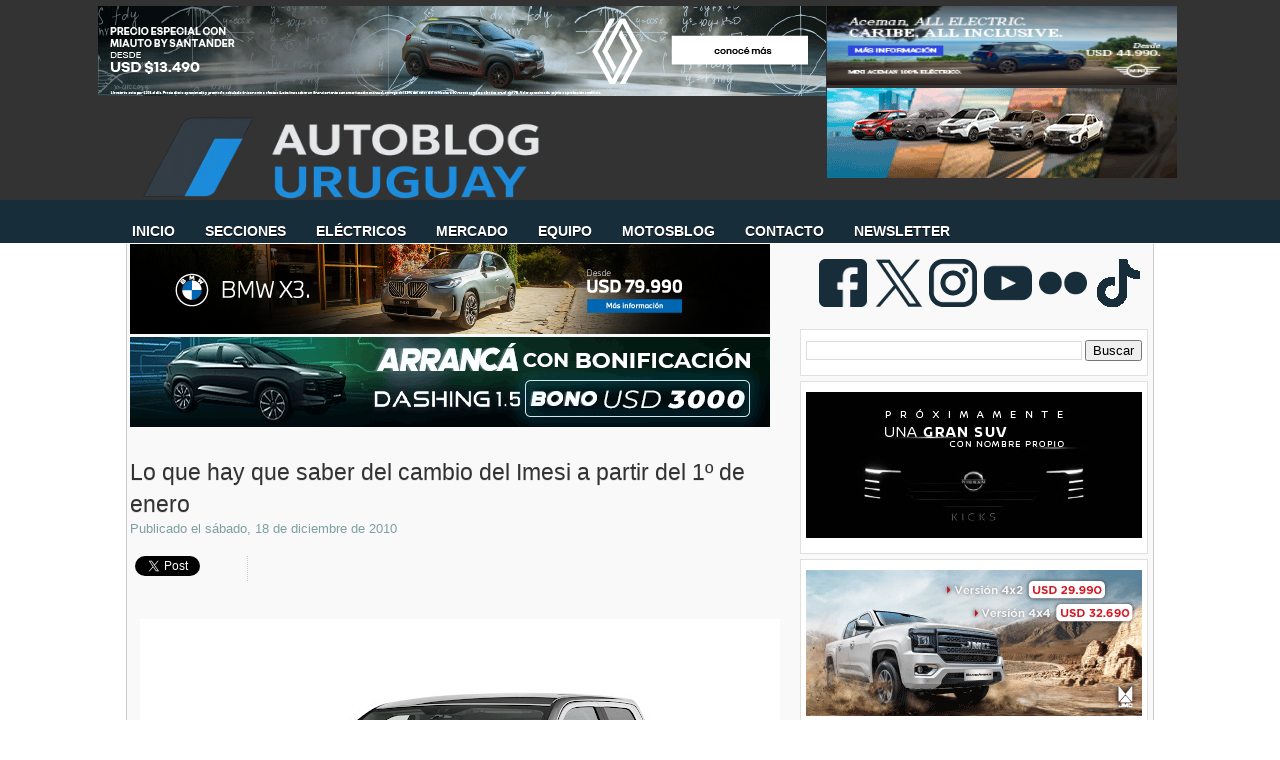

--- FILE ---
content_type: text/html; charset=UTF-8
request_url: https://www.autoblog.com.uy/2010/12/lo-que-hay-que-saber-del-cambio-del.html?showComment=1292758492414
body_size: 53961
content:
<!DOCTYPE html>
<html dir='ltr' xmlns='http://www.w3.org/1999/xhtml' xmlns:b='http://www.google.com/2005/gml/b' xmlns:data='http://www.google.com/2005/gml/data' xmlns:expr='http://www.google.com/2005/gml/expr'>
<head>
<link href='https://www.blogger.com/static/v1/widgets/55013136-widget_css_bundle.css' rel='stylesheet' type='text/css'/>
<!-- Google tag (gtag.js) -->
<script async='async' src='https://www.googletagmanager.com/gtag/js?id=G-D5LNFXRX4R'></script>
<script>
  window.dataLayer = window.dataLayer || [];
  function gtag(){dataLayer.push(arguments);}
  gtag('js', new Date());

  gtag('config', 'G-D5LNFXRX4R');
</script>
<meta content='Autoblog Uruguay: el sitio de consulta diaria del sector automotriz.' name='description'/>
<meta content='Auto, Blog, Precios, Pruebas, BYD, Chery, Renault, Peugeot, BMW, Fiat, Chevrolet, Nissan, Hyundai, Jeep, Toyota, Volkswagen, Geely, Great Wall, Mitsubushi, Autoblog, MINI, Land Rover, Jaguar, Volvo, Opel, Toyota,Changan, Seat, Suzuki, Ferrari, Mercedes-Benz, Audi, Maserati, Porsche, Subaru, Citroën, Ferrari, Kia, Hyundai, Subaru, Lifan, Haima, Jetour, Zeekr, Omoda, Jaecoo, LynkCo, Riddara, Abarth, BAW, Xpeng, Avatr, smart, Deepal, GWM, Soueast, GAC,' name='keywords'/>
<meta content='text/html; charset=UTF-8' http-equiv='Content-Type'/>
<meta content='blogger' name='generator'/>
<link href='https://www.autoblog.com.uy/favicon.ico' rel='icon' type='image/x-icon'/>
<link href='https://www.autoblog.com.uy/2010/12/lo-que-hay-que-saber-del-cambio-del.html' rel='canonical'/>
<link rel="alternate" type="application/atom+xml" title="Autoblog Uruguay | Autoblog.com.uy - Atom" href="https://www.autoblog.com.uy/feeds/posts/default" />
<link rel="alternate" type="application/rss+xml" title="Autoblog Uruguay | Autoblog.com.uy - RSS" href="https://www.autoblog.com.uy/feeds/posts/default?alt=rss" />
<link rel="service.post" type="application/atom+xml" title="Autoblog Uruguay | Autoblog.com.uy - Atom" href="https://www.blogger.com/feeds/5402605522848056801/posts/default" />

<link rel="alternate" type="application/atom+xml" title="Autoblog Uruguay | Autoblog.com.uy - Atom" href="https://www.autoblog.com.uy/feeds/582159945312599305/comments/default" />
<!--Can't find substitution for tag [blog.ieCssRetrofitLinks]-->
<link href='https://blogger.googleusercontent.com/img/b/R29vZ2xl/AVvXsEivM2f1dEcjEA0gJtYYIVmTML-AkBCf85fdl9LUIyol0A5Tc057WksSM6dNsm5LOzx1vyLWYo3c7iHJBz8rZNwrFuf7r5jSDjKOC_G-a7KtHnjvB5uMciAtyYJytwR-PlE47jWGig-4eFH-/s640/Dodge+Ram+1500+Quad+Cab+%252815%2529.jpg' rel='image_src'/>
<meta content='https://www.autoblog.com.uy/2010/12/lo-que-hay-que-saber-del-cambio-del.html' property='og:url'/>
<meta content='Lo que hay que saber del cambio del Imesi a partir del 1º de enero' property='og:title'/>
<meta content='' property='og:description'/>
<meta content='https://blogger.googleusercontent.com/img/b/R29vZ2xl/AVvXsEivM2f1dEcjEA0gJtYYIVmTML-AkBCf85fdl9LUIyol0A5Tc057WksSM6dNsm5LOzx1vyLWYo3c7iHJBz8rZNwrFuf7r5jSDjKOC_G-a7KtHnjvB5uMciAtyYJytwR-PlE47jWGig-4eFH-/w1200-h630-p-k-no-nu/Dodge+Ram+1500+Quad+Cab+%252815%2529.jpg' property='og:image'/>
<!-- Start Widget-based: Changing the Blogger Title Tag -->
<title>
Lo que hay que saber del cambio del Imesi a partir del 1º de enero
        : 
        Autoblog Uruguay | Autoblog.com.uy
</title>
<script async='async' data-ad-client='google.com, pub-8882329867448052, DIRECT, f08c47fec0942fa0' src='https://pagead2.googlesyndication.com/pagead/js/adsbygoogle.js'></script>
<link href='https://plus.google.com/108575575459917251810/' rel='publisher'/>
<!-- End Widget-based: Changing the Blogger Title Tag -->
<style id='page-skin-1' type='text/css'><!--
/*
-----------------------------------------------
----------------------------------------------- */
/* Variable definitions
====================
<Variable name="bgcolor" description="Page Background Color"
type="color" default="#333">
<Variable name="textcolor" description="Text Color"
type="color" default="#333">
<Variable name="linkcolor" description="Link Color"
type="color" default="#58a">
<Variable name="visitedlinkcolor" description="Visited Link Color"
type="color" default="#999">
*/
#navbar, #navbar-iframe {
display: none;
}
body {
background: url(https://blogger.googleusercontent.com/img/b/R29vZ2xl/AVvXsEjo8h7gtwUYhNMmgZve-uDRCcsukNFw08f88aLWQ9Hgaw8YdTKzwK_muO36zDjAgArMqiQOchRUPUsuoi8q5nOA3yxGug5NiNdGJcMCdCx38sHzNXhIdcpkyuM2QN6ewF1MnK4F1bzHUQs/s1600/carbonfiber2-52cd.jpg) repeat-x  center top;
background-position: 0 100px;
margin:0px;
color:#333333;
font-family: Arial, Helvetica, sans-serif;
font-size/* */:/**/small;
font-size: /**/small;
}
a:link {
color:#225f7c;
text-decoration:none;
}
a:visited {
color:#3691bc;
text-decoration:none;
}
a:hover {
color:#172d39;
}
a img {
border-width: 0;
}
/* Header */
#header-wrapper {
margin:0 auto;
padding-top: 12px;
height: 160px;
width: 1020px;
}
#header-left {
float: left;
width: 1020px;
height: 80px;
}
#logo {
width: 1020px;
height: 70px;
margin-top: 32px;
margin-bottom: -40px;
}
#logo a {
outline: none;
}
#header-right {
width: 250px;
float: right;
margin:0px auto 0px;
}
#menu-bottom {
height: 40px;
width: 1020px;
float: left;
margin-left: -40px;
margin-top: -9px;
font-size: 100px;
font-family: Helvetica, Arial, sans-serif;
text-transform: uppercase;
}
#menu-bottom ul li{
display: inline;
list-style-type: none;
}
#menu-bottom li {
float:left;
list-style-type:none;
padding: 12px 15px 13px;
}
#menu-bottom li a{
color: #FFF;
font-weight: bold;
margin: 0;
text-shadow:0 1px 0 #000;
outline: none;
}
#menu-bottom li:hover {
background: url(https://lh3.googleusercontent.com/blogger_img_proxy/AEn0k_tgX2Ih5_G7X1A3n2MmsWInLpPGW0OXdzJVjvezzBtEumhOWd6NKhKeO6x48fKHG8EEA3rAYGUmIJhvfCIj-NikZQHQQGtHMiPanDUdkPr2jCQrzjzpjzhJClX8XbG1xE56_n9zn_etMPzi3EfZxzt8w6BLwLSoy2OTEOKHMHW-BmTKqCA=s0-d) repeat-x center bottom;
}
#menu-bottom li a:hover{
color: #FFF;
text-decoration: none;
}
#menu-bottom li.selected {
background: url(https://blogger.googleusercontent.com/img/b/R29vZ2xl/AVvXsEhle5drJFTuhra9MI2jKuw_ydB6oe509WHVf6FNapYSPVQBd5gjPdL6b3wYS5ixLRZJVjHYNYI-LAJGe2vqYfLazI4vZEah26qqFUj2nni2G_LMX6M4BOZQ2AOI1u0Utp5nGYSRBNbt3oIj/s1600/menucurrent.png) repeat-x center bottom;
}
#menu-bottom li.selected a {
text-decoration:none;
color: #FFF;
}
/*  Containers */
#outer-wrapper {
background-color: #f9f9f9;
width: 1020px;
margin:0 auto;
padding:0 3px;
margin-top: -32px;
text-align:justified;
font-family: Helvetica, Arial, sans-serif;
border-width: 0;
border-right-width: 1px;
border-left-width: 1px;
border-color: #ccc;
border-style: solid;
}
#main-wrapper {
width: 665px;
float: left;
word-wrap: break-word;
overflow: hidden;
}
#sidebar-wrapper {
width: 350px;
float: right;
word-wrap: break-word;
overflow: hidden;
margin-top: 5px;
}
/* Post */
.post {
background: url(https://blogger.googleusercontent.com/img/b/R29vZ2xl/AVvXsEhZoNtQwBQpmdLFGUg_18JfX81M72A7O7pJkPeKAF2h_Sjs3tQGTWGXKh_XIq3Uv4DqxK_9OuN1pyDu-Rnzi1cmNrLbuKYLnliMSrIwLnpAAecBpBqQcaF4iwp_bF_m5yFK4CkyRyr5wclX/s1600/post-divider.png) no-repeat center bottom;
padding-bottom:2em;
margin-bottom: 2em;
width: 660px;
}
.post h3 {
margin:.25em 0 0;
padding:0 5 4px;
font-size: 23px;
font-weight: normal;
line-height:1.4em;
color:308fbf;
text-shadow: 0 1px 0 #E5E5E5;
font-family: Helvetica, Arial, Sans-Serif;
}
.post h3 a, .post h3 a:visited, .post h3 strong {
display:block;
text-decoration:none;
color:$titlecolor;
font-weight:bold;
}
.post h3 strong, .post h3 a:hover {
color:#333333;
text-shadow: 0 1px 0 #E5E5E5;
}
.post-body {
margin-top: 5px;
line-height:1.6em;
text-align: justify;
color:#425e6a;
font-size: 13.5px;
}
.post table{
border-collapse:collapse;
text-align: center;
margin: 0 1px;
}
.post th {
padding: 0 5px;
background: #F1F1F1;
}
.post-body blockquote {
margin: 10px 0 10px 0;
padding: 10px;
border: 1px solid #CCC;
background-color: #F9F9F9;
overflow: hidden;
}
.post-body blockquote ul{
list-style-type:square;
}
.fn{
font-weight: bolder;
color: #172d39;
}
.post-author {
color: #7FA0A0;
background: url(https://blogger.googleusercontent.com/img/b/R29vZ2xl/AVvXsEgALHaTQL0Y0RCUUIJOZps6UZ_gVHl-jB_nbMtIV7bKL4msc2gW2_OwZzYjOjGhj2yCPQzTRD1d2GJ6SPK23E3H5fW8r5pUqmHb6iDZV2vf0hJYjMlNeIMLz4yftfRIqQMDnpDlVWZSgH42/s1600/author.png) no-repeat left center;
padding-left: 16px;
}
.post-header-line-1{
margin-bottom: 25px;
}
.post-labels {
margin: 0;
padding: 0;
}
.post-labels a {
float: left;
position: relative;
background-color: #172d39; /* el color de fondo que se nos ocurra */
/* la altura */
height: 20px;
line-height: 20px;
/* el ancho lo resolvemos con paddings horizontales */
padding:0 10px 0 12px;
/* la separación entre etiquetas */
margin-left:20px;
margin-top: 5px;
/* definiciones del texto */
color: #FFF;
font-size:11px;
font-family: Arial;
text-decoration: none;
/* una curva suave a laderecha */
-moz-border-radius-bottomright: 4px;
-webkit-border-bottom-right-radius: 4px;
border-bottom-right-radius: 4px;
-moz-border-radius-topright: 4px;
-webkit-border-top-right-radius: 4px;
border-top-right-radius: 4px;
}
/* esto creará el triángulo de la izquierda */
.post-labels a:before {
border-color: transparent #172d39 transparent transparent;
border-style: solid;
/* el borde es igual a la mitad de la altura definida anteriormente */
/* de ese modo será un triángulo equilátero */
border-width: 8px 8px 12px 0;
content: "";
float: left;
left:-8px; /* lo movemos tanto como el valor dado al borde */
height: 0;
position: absolute;
top: 0;
width: 0;
}
/* esto, creará el circulito que precede a los textos */
.post-labels a:after {
background-color: #3691bc; /* el color */
content: "";
float: left;
left: 0;
position: absolute;
top: 8px; /* lo ubicamos centrado en al mitad de la altura */
/* el ancho y la altura son iguales para que sea un círculo */
height: 4px;
width: 4px;
/* el radio de la curva es la mitad de su tamaño */
-moz-border-radius: 2px;
-webkit-border-radius: 2px;
border-radius: 2px;
}
/* efectos hover */
.post-labels a:hover{
background-color: #555;
}
.post-labels a:hover:before {
border-color: transparent #555 transparent transparent;
}
.comment-link {
color: #7FA0A0;
font-size: 15px;
background: url(https://blogger.googleusercontent.com/img/b/R29vZ2xl/AVvXsEg-Ti8LSSe1HfomBur-S1KY9sz8iNvfludIovitTgRsaE8xWJi8FUuBmalxvZFpGo0Dz87lhA6HdZtp7FnSxfplno6zdNfqoXu0mJdUPX4ORrF-t-wTHcq21sRWFBtXvCaR_PEVWBJ2XHq-/s1600/comment.png) no-repeat left center;
margin-top: 15px;
padding-left: 16px;
margin-left: 15px;
font-variant: small-caps;
font-weight: bold;
float: right;
text-shadow: 0 1px 0 #E5E5E5;
}
.post-footer, .post-header {
margin: 0;
color: #7FA0A0;
line-height: 1.4em;
}
.post-footer {
margin-top: 15px;
}
.post blockquote {
margin:1em 20px;
}
.post blockquote p {
margin:.75em 0;
}
/* Comments */
#comments
{
clear:both;
float:left;
width: 660px;
margin: 0px;
padding:0px;
}
#comments h4{
padding:10px 0px 10px 34px;
font-weight:bold;
font-size: 14px;
line-height: 32px;
font-family: 'Helvetica', Arial, Sans-Serif;
}
#comments a{
/*color:#666;*/
}
#comments p.notice{
margin:0 0 10px 0;
padding:0px;
text-align:center;
font-weight:bold;
}
.commentlist, .commentlist-destacado{
clear:both;
list-style:none;
margin:0 0 10px 0;
padding:0px;
}
.commentlist li, commentlist-destacado li{
clear:both;
padding:0px;
margin:10px 0 0px 0;
font-size:12px;
}
#comments .commentlist li div.comment-body {
background:#F9F9F9;
padding:10px;
border:1px solid #BEBEBE;
}
#comments .commentlist-destacado li div.comment-body{
background: #EAF8FF;
padding:10px;
border:1px solid #9DD2FD;
}
#comments .commentlist li.pingback div.comment-body, #comments .commentlist li.trackback div.comment-body{
border:none;
}
#comments .commentlist li div.comment-author .avatar{
padding:0;
margin:0 10px 0 0;
float:left;
width:50px;
height:50px;
border:5px solid #E0E4CC;
}
cite.fn{
font-size:12px;
color:#6b6b6b;
font-weight: bold;
text-transform:capitalize;
font-style:bold;
}
.says{
margin-left:3px;
display:none;
}
.comment-meta{
margin-bottom:10px;
font-size:12px;
color:#000000;
/*border-bottom:5px solid #E0E4CC;*/
}
.comment-meta a{
text-decoration:none;
color:#000000;
}
#comments .commentlist li p, #comments .commentlist-destacado li p{
padding:0;
margin:0 0 10px 0;
}
.comment p{
display:block;
}
.comment-author{
margin-top:0px;
margin-left:5px;
}
.avatar-image-container{
float:left;
width:40px;
height:40px;
background:#fff;
padding:1px;
border:1px solid #ccc;
margin-right:10px;
}
.avatar-image-container img { width:40px; height:40px; background: url(https://blogger.googleusercontent.com/img/b/R29vZ2xl/AVvXsEgtPGVo2FQ8cVCPQ5hqnr-m3oLWy8nBeFvoXHcG8iOpAc8iO7NJfnC9hU71CoEmoF43xTPFoRRbs22UckNd6bIcAhSVopHCjWO_Ecjze-DCLNiIj6qWDP7IAmNHoGT7oteOmxwilIxsTd8/s1600/no-avatar.png);
}
.comment-form{
width:638px !important;
max-width:638px !important;
}
#blog-pager {
clear: both;
text-align: center;
}
#blog-pager-newer-link {
float: left;
color:#FFFFFF;
}
#blog-pager-older-link {
float: right;
color:#FFFFFF;
}
.button {
-moz-border-radius-bottomleft:3px;
-moz-border-radius-bottomright:3px;
-moz-border-radius-topleft:3px;
-moz-border-radius-topright:3px;
-moz-box-shadow:0 1px 3px rgba(0, 0, 0, 0.25);
border-bottom:1px solid rgba(0, 0, 0, 0.25);
color:#FFFFFF;
cursor:pointer;
display:inline-block;
*display: inline;
font-size:13px;
font-weight:bold;
line-height:1;
overflow:visible;
padding:5px 15px 6px;
position:relative;
text-decoration:none;
text-shadow:0 1px 0px #0B5C67;
width:auto;
background: #172d39 url(https://blogger.googleusercontent.com/img/b/R29vZ2xl/AVvXsEhgxYt-FXJRNueFYb0C2LFq7fWTIoIX2Bgo40X5XlrSllOD6RhifA5_Gny4xR1b9tu4q_jLX1VGBew9zZulI6o6ZifYpeoQrhmdqiuxk77nMfDx9SRHy3BNnjrA9AgGMsNAqgO1jMwsGNs7/s1600/overlay-button.png) repeat-x;
margin-top: 10px;
}
.button:hover {
background:#042c3f}
.button a {
color: #FFF;
text-decoration: none;
}
.feed-links {
clear: both;
line-height: 2.5em;
background: url(https://blogger.googleusercontent.com/img/b/R29vZ2xl/AVvXsEiSSIqPyjGkRic9KR7hwGSn9jiGVPg9ohyphenhyphenGfw1j55PQ6hZhhyWokpFFmWlaUwaUijiIrOQAjOFMBKe_JN63F9rea-hE-kWbs1GXbxorZ4Xj5XNd6RbCFJ_40FFnkMBcthZeP4gpJTndmQ-A/s1600/feed.png) no-repeat left center;
padding-left: 20px;
}
/* Sidebar Content */
#sidebar-1 {
line-height: 1.5em;
}
#sidebar-1 img {
margin-left: 0;
}
.sidebar-1 h2 {
margin-top: 0;
font-family: Helvetica, Arial, Sans-Serif;
color: #333;
font-size: 20px;
}
.sidebar-1 ul {
list-style:none;
margin:0 0 0;
padding-left: 15px;
}
.sidebar-1 li {
background:transparent url(https://lh3.googleusercontent.com/blogger_img_proxy/AEn0k_tKKlmzeLg1ETNPgVu9a9eXmhGCLdznFVrhHMBzoqomcgwg0Usy09raiR8JbIwAdDqBRM9cnzgAONhrnXgNx84dtpqh8h4MdJXvMBqFwKJuyUbJ8WeFn9ynXQ=s0-d) no-repeat 3px;
line-height:1.5em;
margin:0;
padding:0 0 0.25em 15px;
}
#sidebar-1 .widget {
background: #FFF;
width: 336px;
padding: 10px 5px;
border: 1px solid #E0E0DE;
margin-bottom: 5px;
margin-right: 0;
}
#sidebar-1 .widget h2 {
margin-top: 0;
color: #333;
text-transform: none;
letter-spacing: 0;
font-size: 20px;
text-shadow:0 1px 0 #e5e5e5;
font-family: Helvetica, Arial, Sans-Serif;
border-bottom: 4px solid #172d39;
padding-bottom:5px;
}
#sidebar-2 {
line-height: 1.5em;
}
#sidebar-2 img {
margin-left: 0;
}
.sidebar-2 h2 {
margin-top: 0;
font-family: Helvetica, Arial, Sans-Serif;
color: #333;
font-size: 20px;
}
.sidebar-2 ul {
list-style:none;
margin:0 0 0;
padding-left: 15px;
}
.sidebar-2 li {
background:transparent url(https://lh3.googleusercontent.com/blogger_img_proxy/AEn0k_tKKlmzeLg1ETNPgVu9a9eXmhGCLdznFVrhHMBzoqomcgwg0Usy09raiR8JbIwAdDqBRM9cnzgAONhrnXgNx84dtpqh8h4MdJXvMBqFwKJuyUbJ8WeFn9ynXQ=s0-d) no-repeat 3px;
line-height:1.5em;
margin:0;
padding:0 0 0.25em 15px;
}
#sidebar-2 .widget {
background: #FFF;
width: 335px;
padding: 10px 5px;
border: 1px solid #E0E0DE;
margin-bottom: 5px;
margin-right: 0;
}
#sidebar-2 .widget h2 {
margin-top: 0;
color: #333;
text-transform: none;
letter-spacing: 0;
font-size: 20px;
text-shadow:0 1px 0 #e5e5e5;
font-family: Helvetica, Arial, Sans-Serif;
border-bottom: 4px solid #172d39;
padding-bottom:5px;
}
#social {
padding: 15px 5px 0px 0;
text-align: center;
height: 65px;
float: right;
}
#social img {
margin-right: 3px;
}
#sidebar-l {
float: left;
background: #FFF;
width: 47%;
padding: 10px 3px;
border: 1px solid #E0E0DE;
margin-bottom: 20px;
margin-right: 0;
}
#sidebar-l img {
margin-left: 2px;
}
#sidebar-l h2 {
margin-top: 0;
color: #333;
text-transform: none;
letter-spacing: 0;
font-size: 20px;
text-shadow:0 1px 0 #e5e5e5;
font-family: Helvetica, Arial, Sans-Serif;
border-top: 4px solid #008DAD;
padding-top: 5px;
margin-top: 10px;
}
#sidebar-r {
float: right;
background: #FFF;
width: 47%;
padding: 10px 3px;
border: 1px solid #E0E0DE;
margin-bottom: 20px;
margin-right: 0;
}
#sidebar-r h2 {
margin-top: 0;
color: #333;
text-transform: none;
letter-spacing: 0;
font-size: 20px;
text-shadow:0 1px 0 #e5e5e5;
font-family: Helvetica, Arial, Sans-Serif;
border-top: 4px solid #008DAD;
padding-top: 5px;
margin-top: 10px;
}
#sidebar-r img {
margin-left: 2px;
}
/* Profile  */
.profile-img {
float: left;
margin-top: 0;
margin-right: 5px;
margin-bottom: 5px;
margin-left: 0;
padding: 4px;
border: 1px solid #ccc;
}
.profile-data {
margin:0;
font-weight: bold;
line-height: 1.6em;
}
.profile-datablock {
margin:.5em 0 .5em;
}
.profile-textblock {
margin: 0.5em 0;
line-height: 1.6em;
}
/* Footer */
#footer-wrapper {
background: #fff;
width: 100%;
font-family: Helvetica;
}
#footer {
width: 1026px;
border-top: 5px solid #172d39;
border-left: 1px solid #CCC;
border-right: 1px solid #CCC;
clear:both;
background: #f9f9f9;
overflow: hidden;
margin:0 auto;
padding: 15px 0 20px 0;
line-height: 1.6em;
}
.footer-col {
padding: 10px 5px;
}
.footer-col, .footer-col a {
color: #425E6A;
text-shadow:0 1px 0 #e5e5e5;
}
.footer-col a:hover {
color: #1EACFD;
text-decoration: none;
text-shadow:0 1px 0 #e5e5e5;
}
.footer-col h2 {
margin-top: 0;
color: #333;
text-transform: none;
letter-spacing: 0;
font-size: 20px;
text-shadow:0 1px 0 #e5e5e5;
font-family: Helvetica, Arial, Sans-Serif;
border-bottom: 4px solid #172d39;
padding-bottom:5px;
padding-top: 5px;
margin-top: 10px;
}
.footer-col ul {
list-style:none;
}
.footer-col ul li {
padding-$endSide:0;
padding-bottom:.25em;
line-height:1.6em;
}
.footer-col li {
border-bottom:1px dotted #ccc;
}
#footer-col1 {
width: 35%;
margin-left:5px;
margin-right:5px;
float: left;
}
#footer-col2 {
width: 60%;
margin-right:5px;
float: right;
}
#credit-wrapper{
background:#333;
border-top: 1px solid #000;
height: 20px;
padding: 10px 0;
}
#credit {
width: 1020
px;
margin: 0 auto;
color: #FFF;
text-align: center;
}
.post-location {
background: url(https://blogger.googleusercontent.com/img/b/R29vZ2xl/AVvXsEhY5e-lgrNu4RxZdOCearRHg4jyVVvHnUmvvxduuR_S_P9pP0KmVb5hk0IfxOia5MDFVoo6SENLd0A8qRqSXKWZtF2l-MkZEiOnsHhUvc4yxl_CFmr2baCjvOtvAZBjkPw_4GIYE48BV1I/s1600/map_pin.png) no-repeat left center ;
padding-left: 20px;
padding-top: 10px;
color:#425e6a;
font-size: 12 px;
font-family: Arial;
}
#credit a {
color: #FFF;
}
#credit a:hover {
text-decoration: underline;
}
/* Firma del autor de la entrada */
#pie-nota {
background-color: #dfe9f0;
width: 660px;
height:  130px;
border: 1px solid #EAF8FF;
margin: 10px 0;
}
#pie-nota-compartir {
width: 155px;
float: left;
height:  130px;
}
#pie-nota-compartir ul {
list-style-type:none;
padding: 0 10px;
}
#pie-nota-compartir li{
padding-bottom: 5px;
}
#pie-nota h2 {
padding: 5px 0 0 10px;
color: #425E6A;
font-size: 13px;
font-weight: bolder;
text-transform: uppercase;
margin: 0;
}
#autor {
border-right: 1px solid #EAF8FF;
width: 500px;
float: left;
height:  130px;
}
#autor img{
border: 3px solid #172d39;
margin-left: 10px;
margin-top: 10px;
}
#autor-foto {
float: left;
width: 100px;
}
#autor-bio {
color: #333;
float: left;
padding: 5px 5px;
width: 75%;
}
/*  Publicidad en el margen superior   */
#publicidad-outer {
background:#333;
padding: 6px 0 3px 10px;
}
#publicidad-wrapper{
height: 95px;
width: 1099px;
margin:0px auto;
}
#publicidad-1 {
float: left;
margin-left: 1px;
width: 728px;
color: #FFF;
height: 90px;
}
#publicidad-2 {
float: left;
margin-left: 1px;
width: 250px;
color: #FFF;
height: 90px;
}
/*  Entradas patrocinadas  */
#entrada-patrocinada {
width: 120px;
height: 60px;
float: right;
margin-top: 20px;
padding-left: 10px;
}
/*  Publicidad debajo de la primera entrada  */
#publicidad-footer {
width: 640px;
overflor: hidden;
margin-left: auto;
margin-right: auto;
margin-top: 10px;
}
#compartir {
border : 1px solid #CCC;
height: 20px;
background-color: #fff;
padding: 10px;
overflor: hidden;
width: 640 px;
}
#compartir-col1 {
width: 200px;
margin-left:5px;
margin-right:5px;
float: left;
}
#compartir-col2 {
width: 17%;
margin-left:5px;
margin-right:5px;
float: left;
border-right : 1px dotted #CCC;
}
#compartir-col3 {
width: 10%;
margin-left:5px;
margin-right:5px;
float: left;
border-right : 1px dotted #CCC;
}
#compartir-col4 {
width: 38%;
margin-left:5px;
margin-right:5px;
float: left;
border-right : 1px dotted #CCC;
}
#shareButtons {
margin:10px 5px;
float: left;
}
.widget-content.popular-posts ul li  {
padding-bottom: 1px;
padding-top: 1px;
padding-right: 1px;
padding-left: 1px;
font-size: 12px;
font-family: Arial, Helvetica, sans-serif;
padding-left: 1px;
width: 98%;
}
.widget.LinkList ul {
width: 100%;
list-style-type: none;
}
.widget.LinkList li {
display: inline;
float: left;
width: 33%;
background-image: none;
padding-left: -20px;
margin-left: -20px;
}
.clear {
clear: both;
}
#blogger_calendar { /* es el bloque donde lo mostraremos */
margin:0 auto; /* centrado */
width: 250px; /* el ancho */
background-color: #fff;
margin:auto auto;
}
#bcaption { /* el rectángulo superior con los meses */
height:20px;
width: 100%;
text-align:right;
}
#bcaption select { /* este es el selector de los meses */
border: 1px solid #172d39;
font-family:Tahoma;
font-size:11px;
padding: 0 0 0 10px;
font-size: 11px;
font-family: "Lucida Grande", Verdana, sans-serif;
width: 100%;
background-color: #ffffff;
color: #172d39;
}
table#bcalendar thead tr th { /* cada una de las celdas con los nombres de los dias de la semana */
background: #172d39;
border: 1px solid #172d39;
color: #EEE;
font-family: "Lucida Grande", Verdana, sans-serif;
font-size: 11px;
font-weight: bold;
padding: 2px;
text-align: center;
width: 20px;
margin: auto auto;
}
#bcalendar {
width: 100%;
background-color: #f9f9f9
;
}
table#bcalendar tbody tr td { /* cada celda con el número del dia */
background: #fff;
border: 1px solid #789;
color: #ABC;
text-align: center;
padding: 2px;
-moz-border-radius: 2px;
}
td.highlightCell { /* las celdas donde hay entradas */
background-color: #23262B;
color: #172d39;
}
table#bcalendar tbody tr td a { /* el enlace de esas celdas */
color: #172d39;
font-weight: bold;
}
td.firstCell { /* las celdas vacias del inicio */
visibility: hidden; /* podemos hacerlas visibles usando visible */
}
td.emptyCell { /* las celdas vacias del final */
visibility: hidden;  /* podemos hacerlas visibles usando visible */
}
td.filledCell {
background-color: #23262B;
color: #33334A;} /* el color de esas celdas vacias si es que están visibles */
table#bcNavigation  { /* es la barra de navegación inferior */
color: #DDD;
background-color: #123;
border: 1px solid #234;
font-family:Tahoma;
font-size:10px;
margin: 5px 0 0 0;
padding: 0 ;
text-align:center;
width:190px;
display: none;
}
table#bcNavigation a {color: #ABC;} /* el color del texto */
td#bcFootPrev {float: left; width: 10px;}  /* el enlace hacia atrás */
td#bcFootNext {float: right; width: 10px;}  /* el enlace hacia adelante */
#calendarDisplay{ /* debajo se muestra la lista de entradas */
}
/* esta es la lista inferior donde se muestran las entradas del mes */
ul#calendarUl {display: none; }
ul#calendarUl li { }
ul#calendarUl li a { /* cada item de la lista es un enlace */
color: #9AB;
display: none;
font-size:11px;
padding-left:30px;
}
.postsrelacionados{
float: left;
}
/* Menu horizontal con buscador
----------------------------------------------- */
#menuWrapper {
width:100%; /* Ancho del menú */
height:35px;
padding-left:27px;
background:transparent; /* Color de fondo */
border-radius:0px; /* Bordes redondeados */
}
.menu {
width: 100%;
float: absolute;
font-family:"Lucida Sans Unicode", "Trebuchet Unicode MS", "Lucida Grande",sans-serif;
font-size:14px; /* Tamaño de la fuente */
font-weight:bold;
}
.menu ul {
float:center;
height:0px;
list-style:none;
margin:0;
padding:0;
border-radius: 0px 0px 10px 10px; /* Bordes redondeados del submenú */
}
.menu li{
float:center;
padding:0px;
}
.menu li a{
background:transparent url(https://lh3.googleusercontent.com/blogger_img_proxy/AEn0k_tXcnpjIFHLW7zmokUvGiOzj4B6YZi0WtxD0z-LRFsCHom1FLsYoZsaiQD472LgLzH59FibNFwQcA8g3Z-rwQ7VEXLr5_tV3VKzcc5QVF_lDxCQg8BVlJA0rxJcAIS0FbKi-Wv-2gwK3H_iL-k7D-6ZztXxuKYacuY_DTnN-sIPmjQuWEoiJI8kyw=s0-d) bottom right no-repeat;
color:#cccccc; /* Color de la fuente */
display:block;
font-weight:bold;
line-height:25px;
margin:0px;
padding:0px -2px; /* Espacio entre cada pestaña */
text-align:center;
text-decoration:none;
}
.menu li a:hover, .menu ul li:hover a {
background: #172d39; /* Color de las pestañas al pasar el cursor */
color:#FFFFFF; /* Color del texto al pasar el cursor */
text-decoration:none;
}
.menu li ul {
background:#333333; /* Color de fondo del submenú */
display:none;
height:auto;
padding:0px;
margin:0px;
position:absolute;
width:180px; /* Ancho del submenú */
z-index:100;
border-top:1px solid #fff; /* Borde superior del submenú */
}
.menu li:hover ul{
display:block;
}
.menu li li {
display:block;
float:none;
margin:0px;
padding:0px;
width:150px;
}
.menu li:hover li a {
background:none;
border-radius: 0px 0px 10px 10px; /* Borde de las subpestañas */
}
.menu li ul a {
display:block;
height:24px;
font-size:11 px;
font-style:bold;
margin:0px;
padding:0px 0px 0px 0px;
text-align:center;
}
.menu li ul a:hover, .menu li ul li:hover a{
background:#172d39; /* Color de las subpestañas al pasar el cursor */
color:#ffffff;
text-decoration:none;
}
#search {
width: 228px; /* Ancho del buscador */
height: 22px;
float: right;
text-align: center;
margin-top: 12px;
margin-right: 27px;
/* Imagen de fondo del buscador */
background: url(https://blogger.googleusercontent.com/img/b/R29vZ2xl/AVvXsEi_xjWn0-Nn9vVliGZzt-IMnWmviAN83WADTFZm37hcuZSipHpKgw4oZMpsSbsHQmQXy4gOmnsQCA0qat7kM3_fZVoIjYRsfMFQZo0SxqZcFhp3zRJoeyjneCc2hGuVOXGYg9LBIxp1J3k/s1600/search-bar.png) no-repeat;
}
#search-box {
margin-top: 0px;
border:0px;
background: transparent;
text-align:center;
}
/* ORBIT SLIDER
----------------------------------------------- */
#featured {height: 1px; width: 1px; overflow: hidden;}
div.orbit {
width: 1px;
height: 1px;
position: relative;
overflow: hidden;
}
div.orbit img {
position: absolute;
top: 0;
left: 0;
}
div.orbit a img {border: none;}
div.timer {
width: 40px;
height: 40px;
overflow: hidden;
position: absolute;
top: 10px;
right:10px;
opacity: .6;
cursor: pointer;
z-index: 1001;
}
span.rotator {
display: block;
width: 40px;
height: 40px;
position: absolute;
top: 0;
left: -20px;
background: url(https://blogger.googleusercontent.com/img/b/R29vZ2xl/AVvXsEjwSxaDGDIsktW2tFoio5ycvCWu2qs7L6SS_q25EVxiKqfRdy9hvPl7KOZctUsJvKi6bDbpUN_WxVWI37LnE7qxcvbdDuRBVpEfvoc1daKZlJDJhl6PJgCE2P1tYgu275avLUtosp2s9-4f/s1600/rotator-black.png);
background-repeat: no-repeat;
z-index: 3;
}
span.mask {
display: block;
width: 20px;
height: 40px;
position: absolute;
top: 0;
right: 0;
z-index: 2;
overflow: hidden;
}
span.rotator.move {left: 0;}
span.mask.move {
width: 40px;
left: 0;
background: url(https://blogger.googleusercontent.com/img/b/R29vZ2xl/AVvXsEjBgBzeJ8UnzmRKFqOLX1aELvn4VAjtauic3W-pIe683X4eXyEpyiLcp_EgJ0L69XEGKcBGAN__EgfZDH9P34lpVnhyKArB7v5FNCYL-Awyu3phc51-tEbokvdBKunwQElK2NuugZ8frZXM/s1600/timer-black.png);
background-repeat: repeat;
background-position: 0px 0px;
}
span.pause {
display: block;
width: 40px;
height: 40px;
position: absolute;
top: 0;
left: 0px;
background-image: url(https://blogger.googleusercontent.com/img/b/R29vZ2xl/AVvXsEhFELci5EyIh8FK7NpOntB4cwwxTaVfztxk9X5kb_FVLYf0XFgHIVkUwWpcImZ53AJumetfhKg7SdHmi6CO4JpIycm2M8shoiTqwXk2bTQO_jEnl25_UHlE0_Ud8CvsjkCpdGG7XRn6Gqwe/s1600/pause-black.png);
background-repeat: no-repeat;
z-index: 4;
opacity: 0;
}
div.timer:hover span.pause,
span.pause.active,
div.timer:hover span.pause.active { opacity: 1; }
div.caption {
background: #000;
background: rgba(0,0,0,.6);
width: 100%;
z-index: 1000;
position: absolute;
bottom:-100px;
color: #fff;
padding: 8px 0;
text-align: center;
}
div.caption span {
padding: 0 10px;
font-size: 14px;
text-shadow: 0px 1px 0px rgba(0,0,0,.8);
margin: 0;
}
.orbit-caption { display: none; }
div.orbit:hover div.slider-nav { display: block; }
div.slider-nav { display: none; }
div.slider-nav span {
width: 33px;
height: 33px;
text-indent: -9999px;
position: absolute;
z-index: 1000;
top: 43%;
cursor: pointer;
}
div.slider-nav span.right {
background-image: url(https://blogger.googleusercontent.com/img/b/R29vZ2xl/AVvXsEg1SF4DPNEVZqsSTjEF9l-D3PuPYJ2VNhDU3Vms1WaxaUMh4hCVD-IHgamxszQin1Gz8HrgpmB7j_4YYYWTQHdBn7qBvVLi6HoYQXZobYZjkmCrroULxUt1qz7dRJ-rn2MtYfUzIkr-e9bz/s1600/right-arrow.png);
right: 10px;
}
div.slider-nav span.left {
background-image: url(https://blogger.googleusercontent.com/img/b/R29vZ2xl/AVvXsEhTznYv0jhmffOgxz2ue8HEj7jlx4tttyN6_zEb9rXoADB8GSizJXm2orF79kiJ1f7mkTGngg1HmzAWH-vgv5sLXYyj7au49H6zp6TBjoLZ0sLJUzHtWUedkaGLyhfuTvIWdwOViDfAfdwq/s1600/left-arrow.png);
left: 10px;
}
.orbit-bullets {
position: absolute;
z-index: 1000;
list-style: none;
top: 10px;
left: 7px;
margin: 0;
padding: 0;
}
.orbit-bullets li {
float: left;
margin-left: 5px;
cursor: pointer;
color: #999;
text-indent: -9999px;
background-image: url(https://blogger.googleusercontent.com/img/b/R29vZ2xl/AVvXsEieyQnORMEmkKtziyuUmaFVpd_-XmmlmAoLt-ltApkR3CdoKlD5sXJOsL0BRYqJ2alsuC3d3Gga0ctpvBoNAD02P-CeaOh_3l05TeP1AwCkBct9VubCn3UA0Ilq-NaisfqC2nuue_3ipsXP/s1600/bullets.png);
background-repeat: no-repeat;
background-position: 0 0;
width: 7px;
height: 7px;
overflow: hidden;
}
.orbit-bullets li.active { color: #222; background-position: -7px 0; }
/* BANNER CAMBIANTE
----------------------------------------------- */
#rotator {
border: 1px solid #000000;
overflow: hidden;
margin: 0px ;
padding:2px;
position: relative;
width: 350px;
height: 90px;
}
#rotator img {
width: 350px;
height: 90px;
border: 0;
margin: 0;
padding: 0;
}
/* BANNER CAMBIANTE
----------------------------------------------- */
#rotator1 {
border: 1px solid #000000;
overflow: hidden;
margin: 0px ;
padding:2px;
position: relative;
width: 336px;
height: 146px;
}
#rotator1 img {
width: 336px;
height: 146px;
border: 0;
margin: 0;
padding: 0;
}

--></style>
<style type='text/css'>
        .post h3{
          padding-top: 20px;
        }
        .comment-reply
        {
          float:right;
        }
      </style>
<!-- Inicio Google Analytics -->
<!-- Global site tag (gtag.js) - Google Analytics -->
<script async='async' src='https://www.googletagmanager.com/gtag/js?id=G-D5LNFXRX4R'></script>
<script>
  window.dataLayer = window.dataLayer || [];
  function gtag(){dataLayer.push(arguments);}
  gtag('js', new Date());

  gtag('config', 'UA-43269730-1');
</script>
<script type='text/javascript'>
      var _gaq = _gaq || [];
      _gaq.push(['_setAccount', 'UA-19203370-1']);
                 _gaq.push(['_trackPageview']);
                 (function() {
                 var ga = document.createElement('script'); ga.type = 'text/javascript'; ga.async = true;
                 ga.src = ('https:' == document.location.protocol ? 'https://ssl' : 'http://www') + '.google-analytics.com/ga.js';
                 var s = document.getElementsByTagName('script')[0]; s.parentNode.insertBefore(ga, s);
                 })();
    </script>
<!-- Fin Google Analytics -->
<!-- Inicio últimos lanzamientos -->
<script type='text/javascript'>
      //<![CDATA[
      var entradasporpagina = 5; 
      var urlsitio = "http://www.autoblog.com.uy/"; 
      var cualetiqueta = "Lanzamientos"; 
      var flagfirst = 0;
      var cantidadposts = 0;
      var urlanterior, urlsiguiente;
      // esta es la función genérica que elimina las etiqueas y crea el resumen
      function eliminartags(cual,longitud){
        var resumen = cual.split("<");
        for(var i=0;i<resumen.length;i++){
          if(resumen[i].indexOf(">")!=-1){
            resumen[i] = resumen[i].substring(resumen[i].indexOf(">")+1,resumen[i].length);
          }
        }
        resumen =  resumen.join("");
        resumen = resumen.substring(0,longitud-1);
        return resumen;
      }
      function showpageetiquetas(json) {
        var entry, posttitle, posturl, postimg, postcontent;
        var salida = "";
        // busca las direcciones para navegar la lista
        for (var k = 0; k < json.feed.link.length; k++) {
          if (json.feed.link[k].rel == 'previous') {
            // esta es la página anterior
            urlanterior = json.feed.link[k].href;
          }
          if (json.feed.link[k].rel == 'next') {
            // esta es la página siguiente
            urlsiguiente = json.feed.link[k].href;
          }
        }
        for (var i = 0; i < entradasporpagina; i++) {
          if (i == json.feed.entry.length) { break; }
          entry = json.feed.entry[i];
          posttitle = entry.title.$t;
          for (var k = 0; k < entry.link.length; k++) {
            if (entry.link[k].rel == 'alternate') {
              posturl = entry.link[k].href;
              break;
            }
          }
          if ("content" in entry) {
            postcontent = entry.content.$t;
          } else if ("summary" in entry) {
            postcontent = entry.summary.$t;
          } else {
            postcontent = "";
          }
          if ("media$thumbnail" in entry) {
            postimg = entry.media$thumbnail.url;
            postimg = postimg.replace('s72-c','s100-c'); 
          } 
          salida += "<div class='paginaetiquetas'>";
          salida += "<a href='" + posturl + "' title='" + posttitle + "'><img src='" + postimg + "' /></a>";
          salida += "<h6><a href='" + posturl + "' title='" + posttitle + "'>" + posttitle + "</a></h6>";
          salida += "<p>" + eliminartags(postcontent,100) + " ...</p>";
          salida += "</div>";
        }
        document.getElementById("misetiquetas").innerHTML = salida;
        salida = "";
        if(urlanterior) {
          salida += "<a href='javascript:navpaginaetiquetas(-1);' class='anterior'>anterior</a>";
        } else {
          salida += "<span class='deshabilitado anterior'>anterior</span>";
        }
        if(urlsiguiente) {
          salida += "<a href='javascript:navpaginaetiquetas(1);' class='siguiente'>siguiente</a>";
        } else {
          salida += "<span class='deshabilitado siguiente'>siguiente</span>";
        }
        salida += "<a href='javascript:navpaginaetiquetas(0);' class='inicio'>inicio</a>";
        document.getElementById("navegadionetiquetas").innerHTML = salida;
      }
      function navpaginaetiquetas(direccion){
        var p, parametros;
        if(direccion==-1) {
          // página anterior
          p = urlanterior.indexOf("?");
          parametros = urlanterior.substring(p);
        } else if (direccion==1) {
          // página siguiente
          p = urlsiguiente.indexOf("?");
          parametros = urlsiguiente.substring(p);
        } else {
          // página inicial
          parametros = "?start-index=1&max-results=" + entradasporpagina + "&orderby=published&alt=json-in-script"
        }
        parametros += "&callback=showpageetiquetas";
        incluirscript(parametros);
      }
      function incluirscript(parametros) {
        // si no es la primera vez, borramos el script anterior
        if(flagfirst==1) {removerscript();}
        // borramos todo y ponemos un texto o una imagen de carga
        document.getElementById("misetiquetas").innerHTML = "<div id='loadingscript'></div>";
        document.getElementById("navegadionetiquetas").innerHTML = "";
        var archivofeeds = urlsitio + "/feeds/posts/default/-/" + cualetiqueta + parametros;
        var nuevo = document.createElement('script');
        nuevo.setAttribute('type', 'text/javascript');
        nuevo.setAttribute('src', archivofeeds);
        nuevo.setAttribute('id', 'OTROTEMPORAL');
        document.getElementsByTagName('head')[0].appendChild(nuevo);
        flagfirst = 1;
      }
      function removerscript() {
        var el = document.getElementById("OTROTEMPORAL");
        var padre = el.parentNode;
        padre.removeChild(el);
      }
      onload=function() { navpaginaetiquetas(0); }
      //]]>
    </script>
<!-- Fin últimos lanzamientos -->
<!-- Inicio notas relacionadas -->
<script type='text/javascript'>
        //<![CDATA[
        var reltitulos = new Array();
        var relurls = new Array();
        var relresumen = new Array();
        var relimagen = new Array();
        var reltituloscantidad = 0;
        var relmaxamostrar = 4; // cantidad de entradas a ser mostradas
        var relmaxlen = 60; // la cantidad de caracteres de los resumenes
        var relimagenpodefecto = "https://blogger.googleusercontent.com/img/b/R29vZ2xl/AVvXsEjZgDeQYIVNpLlQcNHCi0uY6UlnAtKPM_Tf80Ff_OJHH_OjaChHahkwMCQ64Ee8ykL9HJH0txZpt93EhuAAIMlAL72HgLJwabX0bvYMWrB9qdAxPGJjAlOheknmY47yw6ptICQbngqxx0Y/s220/fav_reasonably_small.png"; // la imagen por defecto
        function leerpostetiquetas(json) {
          var entry, postimg, postcontent, cat;
          for (var i = 0; i < json.feed.entry.length; i++) {
            entry = json.feed.entry[i];
            if (i==json.feed.entry.length) { break; }
            reltitulos[reltituloscantidad] = entry.title.$t;
            postcontent = "";
            if ("content" in entry) {
              postcontent = entry.content.$t;
            } else if ("summary" in entry) {
              postcontent = entry.summary.$t;
            }
            relresumen[reltituloscantidad] = eliminattags(postcontent,75);
            if ("media$thumbnail" in entry) {
              postimg = entry.media$thumbnail.url;
              postimg = postimg.replace('s72-c','s100-c'); 
            } else {
              postimg = relimagenpodefecto;
            }
            relimagen[reltituloscantidad] = postimg;
            for (var k = 0; k < entry.link.length; k++) {
              if (entry.link[k].rel == 'alternate') {
                relurls[reltituloscantidad] = entry.link[k].href;
                break;
              }
            }
            reltituloscantidad++;
          }
        }
        function mostrarrelacionados() {
          var tmp = new Array(0);
          var tmp2 = new Array(0);
          var tmp3 = new Array(0);
          var tmp4 = new Array(0);
          for(var i = 0; i < relurls.length; i++) {
            if(!contains(tmp, relurls[i])) {
              tmp.length += 1; tmp[tmp.length - 1] = relurls[i];
              tmp2.length += 1; tmp2[tmp2.length - 1] = reltitulos[i];
              tmp3.length += 1; tmp3[tmp3.length - 1] = relresumen[i];
              tmp4.length += 1; tmp4[tmp4.length - 1] = relimagen[i];
            }
          }
          reltitulos = tmp2; relurls = tmp; relresumen = tmp3; relimagen = tmp4;
          for(var i = 0; i < reltitulos.length; i++){
            var indice = Math.floor((reltitulos.length - 1) * Math.random());
            var tempTitle = reltitulos[i]; var tempUrls = relurls[i];
            var tempResumen = relresumen[i]; var tempImagen = relimagen[i];
            reltitulos[i] = reltitulos[indice]; relurls[i] = relurls[indice];
            relresumen[i] = relresumen[indice]; relimagen[i] = relimagen[indice];
            reltitulos[indice] = tempTitle; relurls[indice] = tempUrls;
            relresumen[indice] = tempResumen; relimagen[indice] = tempImagen;
          }
          var cuantosPosts = 0;
          var r = Math.floor((reltitulos.length - 1) * Math.random()); // elegimos un post al azar
          var rini = r; // este es el primer post relacionado a mostrar
          var salida;
          var dirURL = document.URL;
          // hacemos un bucle hasta que encontramos la cantidad definida en relmaxamostrar
          while (cuantosPosts < relmaxamostrar) {
            if (relurls[r] != dirURL) {
              // si el post no es el que estamos viendo, lo mostramos
              salida = "<div class='relsposts'>";
              salida += "<a href='" + relurls[r] + "' rel='nofollow' title='" + reltitulos[r] + "'><img src='" + relimagen[r] + "' /></a>";
              salida += "<h6><a href='" + relurls[r] + "'  title='" + reltitulos[r] + "' >" + reltitulos[r] + "</a></h6>";
              salida += "<p>" + relresumen[r] + " ... </p>";
              salida += "</div>";
              document.write(salida);
              // y vamos contando hasta llegar al total
              cuantosPosts++;
              if (cuantosPosts == relmaxamostrar) { break; }
            }
            if (r < reltitulos.length - 1) {
              // habiamos empezado desde cualquier parte de la lista y este es el siguiente post
              r++;
            } else {
              // si es el último, empezamos desde el primero de la lista
              r = 0;
            }
            // si ya dimos toda la vuelta en al lista y no encontramos la cantidad, significa que no hay suficientes entradas y terminamos
            if(r==rini) { break; }
          }
        }
        function eliminattags(cual,longitud){
          var resumen = cual.split("<");
          for(var i=0;i<resumen.length;i++){
            if(resumen[i].indexOf(">")!=-1){
              resumen[i] = resumen[i].substring(resumen[i].indexOf(">")+1,resumen[i].length);
            }
          }
          resumen = resumen.join("");
          resumen = resumen.substring(0,longitud-1);
          return resumen;
        } 
        function contains(a, e) {
          for(var j = 0; j < a.length; j++) if (a[j]==e) return true;
          return false;
        }
        //]]>
      </script>
<!-- Fin notas relacionadas -->
<!-- Inicio calendario del archivo -->
<script type='text/javascript'>
      //<![CDATA[
      var bcLoadingMessage = " Cargando....";
      var bcArchiveNavText = "Navegación";
      var bcArchiveNavPrev = '&#9668;';
      var bcArchiveNavNext = '&#9658;';
      var headDays = ["Domingo","Lunes","Martes","Miercoles","Jueves","Viernes","Sábado"];
      var headInitial = ["D","L","M","M","J","V","S"];
      var timeOffset;
      var bcBlogID;
      var calMonth;
      var calDay = 1;
      var calYear;
      var startIndex;
      var callmth;
      var bcNav = new Array ();
      var bcList = new Array ();
      var fill = ["","31","28","31","30","31","30","31","31","30","31","30","31"];
      function openStatus(){
        document.getElementById('calLoadingStatus').style.display = 'block';
        document.getElementById('calendarDisplay').innerHTML = '';
      }
      function closeStatus(){
        document.getElementById('calLoadingStatus').style.display = 'none';
      }
      function bcLoadStatus(){
        cls = document.getElementById('calLoadingStatus');
        txt = document.createTextNode(bcLoadingMessage);
        cls.appendChild(txt);
      }
      function callArchive(mth,yr,nav){
        if (((yr % 4 == 0) && (yr % 100 != 0)) || (yr % 400 == 0)) {
          fill[2] = '29';
        }
        else {
          fill[2] = '28';
        }
        calMonth = mth;
        calYear = yr;
        if(mth.charAt(0) == 0){
          calMonth = mth.substring(1);
        }
        callmth = mth;
        bcNavAll = document.getElementById('bcFootAll');
        bcNavPrev = document.getElementById('bcFootPrev');
        bcNavNext = document.getElementById('bcFootNext');
        bcSelect = document.getElementById('bcSelection');
        a = document.createElement('a');
        at = document.createTextNode(bcArchiveNavText);
        a.href = bcNav[nav];
        a.appendChild(at);
        bcNavAll.innerHTML = '';
        bcNavAll.appendChild(a);
        bcNavPrev.innerHTML = '';
        bcNavNext.innerHTML = '';
        if(nav <  bcNav.length -1){
          a = document.createElement('a');
          a.innerHTML = bcArchiveNavPrev;
          bcp = parseInt(nav,10) + 1;
          a.href = bcNav[bcp];
          a.title = 'Anterior';
          prevSplit = bcList[bcp].split(',');
          a.onclick = function(){bcSelect.options[bcp].selected = true;openStatus();callArchive(prevSplit[0],prevSplit[1],prevSplit[2]);return false;};
          bcNavPrev.appendChild(a);
        }
        if(nav > 0){
          a = document.createElement('a');
          a.innerHTML = bcArchiveNavNext;
          bcn = parseInt(nav,10) - 1;
          a.href = bcNav[bcn];
          a.title = 'Siguiente';
          nextSplit = bcList[bcn].split(',');
          a.onclick = function(){bcSelect.options[bcn].selected = true;openStatus();callArchive(nextSplit[0],nextSplit[1],nextSplit[2]);return false;};
          bcNavNext.appendChild(a);
        }
        script = document.createElement('script');
        script.src = 'http://www.blogger.com/feeds/'+bcBlogId+'/posts/summary?published-max='+calYear+'-'+callmth+'-'+fill[calMonth]+'T23%3A59%3A59'+timeOffset+'&published-min='+calYear+'-'+callmth+'-01T00%3A00%3A00'+timeOffset+'&max-results=100&orderby=published&alt=json-in-script&callback=cReadArchive';
        document.getElementsByTagName('head')[0].appendChild(script);
      }
      function cReadArchive(root){
        if (((calYear % 4 == 0) && (calYear % 100 != 0)) || (calYear % 400 == 0)) {
          fill[2] = '29';
        }
        else {
          fill[2] = '28';
        }
        closeStatus();
        document.getElementById('lastRow').style.display = 'none';
        calDis = document.getElementById('calendarDisplay');
        var feed = root.feed;
        var total = feed.openSearch$totalResults.$t;
        var entries = feed.entry || [];
        var fillDate = new Array();
        var fillTitles = new Array();
        fillTitles.length = 32;
        var ul = document.createElement('ul');
        ul.id = 'calendarUl';
        for (var i = 0; i < feed.entry.length; ++i) {
          var entry = feed.entry[i];
          for (var j = 0; j < entry.link.length; ++j) {
            if (entry.link[j].rel == "alternate") {
              var link = entry.link[j].href;
            }
          }
          var title = entry.title.$t;
          var author = entry.author[0].name.$t;
          var date = entry.published.$t;
          var summary = entry.summary.$t;
          isPublished = date.split('T')[0].split('-')[2];
          if(isPublished.charAt(0) == '0'){
            isPublished = isPublished.substring(1);
          }
          fillDate.push(isPublished);
          if (fillTitles[isPublished]){
            fillTitles[isPublished] = fillTitles[isPublished] + ' | ' + title;
          }
          else {
            fillTitles[isPublished] = title;
          }
          li = document.createElement('li');
          li.style.listType = 'none';
          li.innerHTML = '<a href="'+link+'">'+title+'</a>';
          ul.appendChild(li);
        }
        calDis.appendChild(ul);
        var val1 = parseInt(calDay, 10)
        var valxx = parseInt(calMonth, 10);
        var val2 = valxx - 1;
        var val3 = parseInt(calYear, 10);
        var firstCalDay = new Date(val3,val2,1);
        var val0 = firstCalDay.getDay();
        startIndex = val0 + 1;
        var dayCount = 1;
        for (x =1; x < 38; x++){
          var cell = document.getElementById('cell'+x);
          if( x < startIndex){
            cell.innerHTML = ' ';
            cell.className = 'firstCell';
          }
          if( x >= startIndex){
            cell.innerHTML = dayCount;
            cell.className = 'filledCell';
            for(p = 0; p < fillDate.length; p++){
              if(dayCount == fillDate[p]){
                if(fillDate[p].length == 1){
                  fillURL = '0'+fillDate[p];
                }
                else {
                  fillURL = fillDate[p];
                }
                cell.className = 'highlightCell';
                cell.innerHTML = '<a href="/search?updated-max='+calYear+'-'+callmth+'-'+fillURL+'T23%3A59%3A59'+timeOffset+'&updated-min='+calYear+'-'+callmth+'-'+fillURL+'T00%3A00%3A00'+timeOffset+'" title="'+fillTitles[fillDate[p]].replace(/"/g,'\'')+'">'+dayCount+'</a>';
              }
            }
            if( dayCount > fill[valxx]){
              cell.innerHTML = ' ';
              cell.className = 'emptyCell';  
            }
            dayCount++;  
          }
        }
        visTotal = parseInt(startIndex) + parseInt(fill[valxx]) -1;
        if(visTotal >35){
          document.getElementById('lastRow').style.display = '';
        }
      }
      function initCal(){
        document.getElementById('blogger_calendar').style.display = 'block';
        var bcInit = document.getElementById('bloggerCalendarList').getElementsByTagName('a');
        var bcCount = document.getElementById('bloggerCalendarList').getElementsByTagName('li');
        document.getElementById('bloggerCalendarList').style.display = 'none';
        calHead = document.getElementById('bcHead');
        tr = document.createElement('tr');
        for(t = 0; t < 7; t++){
          th = document.createElement('th');
          th.abbr = headDays[t];
          scope = 'col';
          th.title = headDays[t];
          th.innerHTML = headInitial[t];
          tr.appendChild(th);
        }
        calHead.appendChild(tr);
        for (x = 0; x <bcInit.length;x++){
          var stripYear= bcInit[x].href.split('_')[0].split('/')[3];
          var stripMonth = bcInit[x].href.split('_')[1];
          bcList.push(stripMonth + ','+ stripYear + ',' + x);
          bcNav.push(bcInit[x].href);
        }
        var sel = document.createElement('select');
        sel.id = 'bcSelection';
        sel.onchange = function(){var cSend = this.options[this.selectedIndex].value.split(',');openStatus();callArchive(cSend[0],cSend[1],cSend[2]);};
        q = 0;
        for (r = 0; r <bcList.length; r++){
          var selText = bcInit[r].innerHTML;
          var selCount = bcCount[r].innerHTML.split('> (')[1];
          var selValue = bcList[r];
          sel.options[q] = new Option(selText + ' ('+selCount,selValue);
          q++
        }                    
        document.getElementById('bcaption').appendChild(sel);
        var m = bcList[0].split(',')[0];
        var y = bcList[0].split(',')[1];
        callArchive(m,y,'0');
      }
      function timezoneSet(root){
        var feed = root.feed;
        var updated = feed.updated.$t;
        var id = feed.id.$t;
        bcBlogId = id.split('blog-')[1];
        upLength = updated.length;
        if(updated.charAt(upLength-1) == "Z"){timeOffset = "+00:00";}
        else {timeOffset = updated.substring(upLength-6,upLength);}
        timeOffset = encodeURIComponent(timeOffset);
      }
      //]]>
    </script>
<script chartset='utf-8' src='/feeds/posts/summary?max-results=0&alt=json-in-script&callback=timezoneSet'></script>
<!-- Fin calendario del archivo -->
<!-- Estilos de notas relacionadas -->
<style>
        .relsposts {
          float: left;
          margin: 5px;
          overflow: hidden;
          padding: 5px;
          /* el tamaño dependerá de como diseñemos el contenido */
          width: 310px;
          height: 112px;
          background-color: #d3dde3;
        }
        .relsposts:hover { 
          background:#ededed;
        }
        #relacionados {
          width: 660px;
          height: 240px;
        }
        .relsposts a {
          /* las propiedades de los textos, color, fuente, etc */
          color: #425E6A
            display: inline;
          font-size: 14px;
          line-height: 1;
        }
        .relsposts a:hover {
          color:#172d39;
        }
        .relsposts img {
          /* las propiedades de las miniaturas */
          padding: 6px 5px;
          float: left;
        }
        .relsposts h6 {
          /* las propiedades del título */
          display: table-cell;
          padding: 5px 5px 0;
          overflow: hidden;
          line-height: 1;
        }
        .relsposts p {
          /* las propiedades de los resúmenes */
          color: #444;;
          padding: 0 5px;
          font-size: 13px;
          line-height: 1;
          overflow: hidden;
          text-align: left;
        }
      </style>
<!-- Fin estilos de notas relacionadas -->
<script src='https://apis.google.com/js/plusone.js' type='text/javascript'>
      {lang: 'es'}
    </script>
<script src="//ajax.googleapis.com/ajax/libs/jquery/1.4.2/jquery.min.js" type="text/javascript"></script>
<!--[if IE]> <style type="text/css"> .timer { display: none !important; } div.caption { background:transparent; filter:progid:DXImageTransform.Microsoft.gradient(startColorstr=#99000000,endColorstr=#99000000);zoom: 1; } </style> <![endif]-->
<script type='text/javascript'> 
$(window).load(function() {
$('#featured').orbit({
advanceSpeed: 5000,
'bullets': true,
'timer' : true,
'animation' : 'horizontal-slide'
});
});
</script>
<script type='text/javascript'> 
//<![CDATA[
/*
* jQuery Orbit Plugin 1.1 
* www.ZURB.com/playground
* Copyright 2010, ZURB
* Free to use under the MIT license.
* http://www.opensource.org/licenses/mit-license.php
*/

(function(e){e.fn.orbit=function(a){a=e.extend({animation:"fade",animationSpeed:800,advanceSpeed:4E3,startClockOnMouseOut:true,startClockOnMouseOutAfter:3E3,directionalNav:true,captions:true,captionAnimationSpeed:800,timer:false,bullets:false},a);return this.each(function(){function m(c){function g(){f.eq(h).css({"z-index":1});s=false}var h=b,k=c;if(h==k)return false;if(!s){s=true;if(c=="next"){b++;if(b==n)b=0}else if(c=="prev"){b--;if(b<0)b=n-1}else{b=c;if(h<b)k="next";else if(h>b)k="prev"}a.bullets&&
x();if(a.animation=="fade"){f.eq(h).css({"z-index":2});f.eq(b).css({opacity:0,"z-index":3}).animate({opacity:1},a.animationSpeed,g);a.captions&&o()}if(a.animation=="horizontal-slide"){f.eq(h).css({"z-index":2});k=="next"&&f.eq(b).css({left:t,"z-index":3}).animate({left:0},a.animationSpeed,g);k=="prev"&&f.eq(b).css({left:-t,"z-index":3}).animate({left:0},a.animationSpeed,g);a.captions&&o()}if(a.animation=="vertical-slide"){f.eq(h).css({"z-index":2});k=="prev"&&f.eq(b).css({top:u,"z-index":3}).animate({top:0},
a.animationSpeed,g);k=="next"&&f.eq(b).css({top:-u,"z-index":3}).animate({top:0},a.animationSpeed,g);a.captions&&o()}}}var b=0,n=0,t,u,s,d=e(this).addClass("orbit"),f=d.find("img, a img");f.each(function(){var c=e(this),g=c.width();c=c.height();d.width(g);t=d.width();d.height(c);u=d.height();n++});f.eq(b).css({"z-index":3});if(a.timer){d.append('<div class="timer"><span class="mask"><span class="rotator"></span></span><span class="pause"></span></div>');var j=e("div.timer"),p;if(j.length!=0){var C=
a.advanceSpeed/180,v=e("div.timer span.rotator"),y=e("div.timer span.mask"),z=e("div.timer span.pause"),l=0,A,w=function(){p=true;z.removeClass("active");A=setInterval(function(){var c="rotate("+l+"deg)";l+=2;v.css({"-webkit-transform":c,"-moz-transform":c,"-o-transform":c});if(l>180){v.addClass("move");y.addClass("move")}if(l>360){v.removeClass("move");y.removeClass("move");l=0;m("next")}},C)},q=function(){p=false;clearInterval(A);z.addClass("active")};w();j.click(function(){p?q():w()});if(a.startClockOnMouseOut){var B;
d.mouseleave(function(){B=setTimeout(function(){p||w()},a.startClockOnMouseOutAfter)});d.mouseenter(function(){clearTimeout(B)})}}}if(a.captions){d.append('<div class="caption"><span class="orbit-caption"></span></div>');var r=d.children("div.caption").children("span").addClass("orbit-caption").show(),o=function(){var c=f.eq(b).attr("rel"),g=e("#"+c).html(),h=r.height()+20;r.attr("id","#"+c).html(g);g?r.parent().stop().animate({bottom:0},a.captionAnimationSpeed):r.parent().stop().animate({bottom:-h},
a.captionAnimationSpeed)};o()}if(a.directionalNav){d.append('<div class="slider-nav"><span class="right">Right</span><span class="left">Left</span></div>');j=d.children("div.slider-nav").children("span.left");var D=d.children("div.slider-nav").children("span.right");j.click(function(){a.timer&&q();m("prev")});D.click(function(){a.timer&&q();m("next")})}if(a.bullets){d.append('<ul class="orbit-bullets"></ul>');var E=e("ul.orbit-bullets");for(i=0;i<n;i++){j=e("<li>"+i+"</li>");e("ul.orbit-bullets").append(j);
j.data("index",i);j.click(function(){a.timer&&q();m(e(this).data("index"))})}var x=function(){E.children("li").removeClass("active").eq(b).addClass("active")};x()}})}})(jQuery);
//]]>
</script>
<script> 
//<![CDATA[
/*****
Image Cross Fade Redux
Version 1.0
Last revision: 02.15.2006
steve@slayeroffice.com
Please leave this notice intact. 
*****/

window.addEventListener?window.addEventListener('load',so_init,false):window.attachEvent('onload',so_init);
var d=document, imgs = new Array(), zInterval = null, current=0, pause=false;
function so_init() {
if(!d.getElementById || !d.createElement)return;
css = d.createElement('link');
css.setAttribute('href','slideshow2.css');
css.setAttribute('rel','stylesheet');
css.setAttribute('type','text/css');
d.getElementsByTagName('head')[0].appendChild(css);
imgs = d.getElementById('rotator').getElementsByTagName('img');
for(i=1;i<imgs.length;i++) imgs[i].xOpacity = 0;
imgs[0].style.display = 'block';
imgs[0].xOpacity = .99;
setTimeout(so_xfade,1500); }
function so_xfade() {
cOpacity = imgs[current].xOpacity;
nIndex = imgs[current+1]?current+1:0;
nOpacity = imgs[nIndex].xOpacity;
cOpacity-=.05;
nOpacity+=.05;
imgs[nIndex].style.display = 'block';
imgs[current].xOpacity = cOpacity;
imgs[nIndex].xOpacity = nOpacity;
setOpacity(imgs[current]);
setOpacity(imgs[nIndex]);
if(cOpacity<=0) {
imgs[current].style.display = 'none';
current = nIndex;
setTimeout(so_xfade,1500);}
else {
setTimeout(so_xfade,50);
}
function setOpacity(obj) {
if(obj.xOpacity>.99) {
obj.xOpacity = .99;
return; }
obj.style.opacity = obj.xOpacity;
obj.style.MozOpacity = obj.xOpacity;
obj.style.filter = 'alpha(opacity=' + (obj.xOpacity*100) + ')';
}
}
//]]>
</script>
<script> 
//<![CDATA[
/*****
Image Cross Fade Redux
Version 1.0
Last revision: 02.15.2006
steve@slayeroffice.com
Please leave this notice intact. 
*****/

window.addEventListener?window.addEventListener('load',so_init,false):window.attachEvent('onload',so_init);
var d=document, imgs = new Array(), zInterval = null, current=0, pause=false;
function so_init() {
if(!d.getElementById || !d.createElement)return;
css = d.createElement('link');
css.setAttribute('href','slideshow2.css');
css.setAttribute('rel','stylesheet');
css.setAttribute('type','text/css');
d.getElementsByTagName('head')[0].appendChild(css);
imgs = d.getElementById('rotator2').getElementsByTagName('img');
for(i=1;i<imgs.length;i++) imgs[i].xOpacity = 0;
imgs[0].style.display = 'block';
imgs[0].xOpacity = .99;
setTimeout(so_xfade,1500); }
function so_xfade() {
cOpacity = imgs[current].xOpacity;
nIndex = imgs[current+1]?current+1:0;
nOpacity = imgs[nIndex].xOpacity;
cOpacity-=.05;
nOpacity+=.05;
imgs[nIndex].style.display = 'block';
imgs[current].xOpacity = cOpacity;
imgs[nIndex].xOpacity = nOpacity;
setOpacity(imgs[current]);
setOpacity(imgs[nIndex]);
if(cOpacity<=0) {
imgs[current].style.display = 'none';
current = nIndex;
setTimeout(so_xfade,1500);}
else {
setTimeout(so_xfade,50);
}
function setOpacity(obj) {
if(obj.xOpacity>.99) {
obj.xOpacity = .99;
return; }
obj.style.opacity = obj.xOpacity;
obj.style.MozOpacity = obj.xOpacity;
obj.style.filter = 'alpha(opacity=' + (obj.xOpacity*100) + ')';
}
}
//]]>
</script>
<script> 
//<![CDATA[
/*****
Image Cross Fade Redux
Version 1.0
Last revision: 02.15.2006
steve@slayeroffice.com
Please leave this notice intact. 
*****/

window.addEventListener?window.addEventListener('load',so_init,false):window.attachEvent('onload',so_init);
var d=document, imgs = new Array(), zInterval = null, current=0, pause=false;
function so_init() {
if(!d.getElementById || !d.createElement)return;
css = d.createElement('link');
css.setAttribute('href','slideshow2.css');
css.setAttribute('rel','stylesheet');
css.setAttribute('type','text/css');
d.getElementsByTagName('head')[0].appendChild(css);
imgs = d.getElementById('rotator').getElementsByTagName('img');
for(i=1;i<imgs.length;i++) imgs[i].xOpacity = 0;
imgs[0].style.display = 'block';
imgs[0].xOpacity = .99;
setTimeout(so_xfade,1500); }
function so_xfade() {
cOpacity = imgs[current].xOpacity;
nIndex = imgs[current+1]?current+1:0;
nOpacity = imgs[nIndex].xOpacity;
cOpacity-=.05;
nOpacity+=.05;
imgs[nIndex].style.display = 'block';
imgs[current].xOpacity = cOpacity;
imgs[nIndex].xOpacity = nOpacity;
setOpacity(imgs[current]);
setOpacity(imgs[nIndex]);
if(cOpacity<=0) {
imgs[current].style.display = 'none';
current = nIndex;
setTimeout(so_xfade,1500);}
else {
setTimeout(so_xfade,50);
}
function setOpacity(obj) {
if(obj.xOpacity>.99) {
obj.xOpacity = .99;
return; }
obj.style.opacity = obj.xOpacity;
obj.style.MozOpacity = obj.xOpacity;
obj.style.filter = 'alpha(opacity=' + (obj.xOpacity*100) + ')';
}
}
//]]>
</script>
<link href='https://www.blogger.com/dyn-css/authorization.css?targetBlogID=5402605522848056801&amp;zx=8283a871-ac2a-4ce3-9a84-f7e0c82ba687' media='none' onload='if(media!=&#39;all&#39;)media=&#39;all&#39;' rel='stylesheet'/><noscript><link href='https://www.blogger.com/dyn-css/authorization.css?targetBlogID=5402605522848056801&amp;zx=8283a871-ac2a-4ce3-9a84-f7e0c82ba687' rel='stylesheet'/></noscript>
<meta name='google-adsense-platform-account' content='ca-host-pub-1556223355139109'/>
<meta name='google-adsense-platform-domain' content='blogspot.com'/>

<!-- data-ad-client=ca-pub-8882329867448052 -->

</head>
<div id='publicidad-outer'>
<div id='publicidad-wrapper'>
<div id='publicidad-1'>
<a name='top'></a>
<div class='header section' id='publicidad-1'><div class='widget Image' data-version='1' id='Image8'>
<div class='widget-content'>
<a href='https://www.renault.com.uy/agendar-testdrive.html?tipo=Nuevo%20Kwid'>
<img alt='' height='90' id='Image8_img' src='https://blogger.googleusercontent.com/img/a/AVvXsEjMuMPNfsUtyfZbDkRA71Jlx9ApbYE-UZafhLbAKxuYEDhkKdXfuMAsaR7RAq4rYHMgggMAEpKw0R8GBuh0oyznGbUmJVHI2Goz6m3ss0hIWPWgKlG5r1vqXx4Q60S5eCSWuvvyj4XCTsSCUAiJ9Eq2E2eKAqh0XwR5JCe0zZH25FbvA2PgJ4wOoiqyE7s=s728' width='728'/>
</a>
<br/>
</div>
<div class='clear'></div>
</div></div>
</div>
<div id='publicidad-2'>
<div class='header section' id='publicidad-2'><div class='widget Image' data-version='1' id='Image7'>
<div class='widget-content'>
<a href='https://mini-lead.com/mini_latam_20250514_uruguay_aceman_solcita_info?language=es&utm_campaign=IM%20-%20MINI%20ACEMAN%20SOLCITA%20+%20INFO&utm_medium=Autoblog&utm_source=Banner&20Display'>
<img alt='' height='79' id='Image7_img' src='https://blogger.googleusercontent.com/img/b/R29vZ2xl/AVvXsEhoIsNvpOoY7eM1_Ct3z_mswzw8Pevby-oBS6GvFwcVqOUI3z3zhXbX6YYIpypCblhjEMvPsmw1MVi1V5ZF4kCi9ANy9Jv3oUs2LgCiNmBKD3URaJ-K7g0yieWUeQX7FbIdhzveetovq56i2REKMUtj9rZOwpbyO1KpprL5zE3w-LFnXEAWawDVXlcMyIw/s250/MINI_CAMPAN%CC%83A%20ACEMAN%20AL%20CARIBE_BANNERS_AUTOBLOG.png' width='350'/>
</a>
<br/>
</div>
<div class='clear'></div>
</div><div class='widget HTML' data-version='1' id='HTML7'>
<div class='widget-content'>
<script language="JavaScript">
var imagenumber = 8;
var randomnumber = Math.random();
var rand1 = Math.round( (imagenumber-1) * randomnumber);

images = new Array;
images[0] = "https://blogger.googleusercontent.com/img/b/R29vZ2xl/AVvXsEhkacu0cENC3GUoAp7C-zsAr36HE4JycwtKtZpBhElkszZdAQARip2nZuUZj9ZZNB-ZTfYFGTcAR7w0UNKDAcxCU5pGHO3n4qsseiOAh3ltUbaXcMYjXeoLObwL09knO3AcMHJ16Z5JJGfbpLCuXfedy_Ghp4enUGop7Ut4rFRcjqguqc_kocijU6WhHfU/s350/350x90_Banners-Autoblog_Abarth_FIAT.gif";
images[1] = "https://blogger.googleusercontent.com/img/b/R29vZ2xl/AVvXsEiiuvXPtlXxmITzeTCJSBVFyL3If2WjPd2nqmpzd2J82boOh6JIDDeSatN7l7lD1k1wfh0KyfFhIE6bm8D6Dt_nKiRrO1WdHfEAk-fUjpOBGzTe5mXKcMFD4t3cQGXd9ZmOS0DK6P2SQKla4iM2CRYxV9go8UkmDgdUqEOgxa3rUOk86Egr00YjgFVpwsg/s350/350x90_Imaginate-en-un-FIAT.gif";
images[2] = "https://blogger.googleusercontent.com/img/b/R29vZ2xl/AVvXsEi3VlhjbAgYnv-3Ng_rG5IGPSp_yEVk2P4hVBxPqv3yod6SPCZgROGrJqzlUILFVecPa6S-bJqHyv5N3-EHkbsFngJxSznwdNw5KhqNb7N6dZF-Y9sCHPfPdKsmj-2Ud4RrrIUTVe6OTjTVQ3inUkH4NKUV_enXeE-c5xpJUBArjyO9b76zrhWoT_gYYg0/s350/350x90_banners-autoblog_ready-to-jeep.gif";
images[3] = "https://blogger.googleusercontent.com/img/b/R29vZ2xl/AVvXsEi3VlhjbAgYnv-3Ng_rG5IGPSp_yEVk2P4hVBxPqv3yod6SPCZgROGrJqzlUILFVecPa6S-bJqHyv5N3-EHkbsFngJxSznwdNw5KhqNb7N6dZF-Y9sCHPfPdKsmj-2Ud4RrrIUTVe6OTjTVQ3inUkH4NKUV_enXeE-c5xpJUBArjyO9b76zrhWoT_gYYg0/s350/350x90_banners-autoblog_ready-to-jeep.gif";
images[4] = "https://blogger.googleusercontent.com/img/b/R29vZ2xl/AVvXsEi3VlhjbAgYnv-3Ng_rG5IGPSp_yEVk2P4hVBxPqv3yod6SPCZgROGrJqzlUILFVecPa6S-bJqHyv5N3-EHkbsFngJxSznwdNw5KhqNb7N6dZF-Y9sCHPfPdKsmj-2Ud4RrrIUTVe6OTjTVQ3inUkH4NKUV_enXeE-c5xpJUBArjyO9b76zrhWoT_gYYg0/s350/350x90_banners-autoblog_ready-to-jeep.gif";
images[5] = "https://blogger.googleusercontent.com/img/b/R29vZ2xl/AVvXsEhWtuHdBW-ls-RtxcY20BhkuI6NtRhFab8uD22MjtEda3HMF2CXXSIPKfn_GPL9RKuF8-CAN8HJNeidXMx3i8ncrnz_HhZu-OwKRIlmEowW3NNKzw-VqrWgwmEA4720Npn9kkPOC4jZ3NK03yinj1ut7FSSUyvQ1OloWd8M6_tAhnBZIvFBXx98dAfaxcs/s350/350x90_Banners-Autoblog_Karry-furgoneta-electrica_KARRY.gif";
images[6] = "https://blogger.googleusercontent.com/img/b/R29vZ2xl/AVvXsEi3cCatKqSW88Rg_5cgvdTHOqdAV253yAeT5MSNlqeA7uFkHke9bm6VETjSWl5uUx0YCttJdZP2yoeoEiC7G6141X4SnkMY9UQkr9FaHL_WarIqfK6xQjoya22g92aNliAwWbmH6BjZr94XFiaTcqh9a-zCEOS6tXvj_Fggx_dVdLU4ZgvoOntDGIf6WtM/s350/350x90_Banners-Autoblog_RAMPAGE_RAM.gif";https://blogger.googleusercontent.com/img/b/R29vZ2xl/AVvXsEi3VlhjbAgYnv-3Ng_rG5IGPSp_yEVk2P4hVBxPqv3yod6SPCZgROGrJqzlUILFVecPa6S-bJqHyv5N3-EHkbsFngJxSznwdNw5KhqNb7N6dZF-Y9sCHPfPdKsmj-2Ud4RrrIUTVe6OTjTVQ3inUkH4NKUV_enXeE-c5xpJUBArjyO9b76zrhWoT_gYYg0/s350/350x90_banners-autoblog_ready-to-jeep.gif
images[7] = "https://blogger.googleusercontent.com/img/b/R29vZ2xl/AVvXsEiPW100j4MtJ6hQXsd3MZNmPnknAYcy4_KwLxscx0Lx45o8T3mfc2MbvLIRhOd2-2j2gZHNnCJqAImdWwffBcmCrWghHTweb8ygCn_wKO8l3-rEaGY4P4eFSztfrjeOQchpF-azJqt4-SFKg5p6HzwP9VxC-1hiH2OoBXhH1hFPW5jIPXrXwjpsgTyOOh4/s350/350x90_Banners-Autoblog_Dashing_Arranca-con-bonificacio%CC%81n_Jetour.gif";


links = new Array;
links[0] = "https://www.fiat.com.uy/";
links[1] = "https://www.fiat.com.uy/";
links[2] = "https://www.jeep.com/uy/index.html";
links[3] = "https://www.jeep.com/uy/index.html";
links[4] = "https://www.jeep.com/uy/index.html";
links[5] = "https://karry.com.uy/";
links[6] = "https://www.ram.com/uy/";
links[7] = "https://jetour.com.uy/";

var image = images[rand1];
var link = links[rand1];
</script>

<script>document.write('<a href="'+link+'"><img style="border: 0px;" src="'+ image +'"></a>')</script>
</div>
<div class='clear'></div>
</div></div>
</div>
</div>
</div>
<body>
<div id='fb-root'></div>
<script>(function(d, s, id) {
  var js, fjs = d.getElementsByTagName(s)[0];
  if (d.getElementById(id)) return;
  js = d.createElement(s); js.id = id;
  js.src = "//connect.facebook.net/en_US/sdk.js#xfbml=1&version=v2.5";
  fjs.parentNode.insertBefore(js, fjs);
}(document, 'script', 'facebook-jssdk'));</script>
<div class='navbar section' id='navbar'><div class='widget Navbar' data-version='1' id='Navbar1'><script type="text/javascript">
    function setAttributeOnload(object, attribute, val) {
      if(window.addEventListener) {
        window.addEventListener('load',
          function(){ object[attribute] = val; }, false);
      } else {
        window.attachEvent('onload', function(){ object[attribute] = val; });
      }
    }
  </script>
<div id="navbar-iframe-container"></div>
<script type="text/javascript" src="https://apis.google.com/js/platform.js"></script>
<script type="text/javascript">
      gapi.load("gapi.iframes:gapi.iframes.style.bubble", function() {
        if (gapi.iframes && gapi.iframes.getContext) {
          gapi.iframes.getContext().openChild({
              url: 'https://www.blogger.com/navbar/5402605522848056801?po\x3d582159945312599305\x26origin\x3dhttps://www.autoblog.com.uy',
              where: document.getElementById("navbar-iframe-container"),
              id: "navbar-iframe"
          });
        }
      });
    </script><script type="text/javascript">
(function() {
var script = document.createElement('script');
script.type = 'text/javascript';
script.src = '//pagead2.googlesyndication.com/pagead/js/google_top_exp.js';
var head = document.getElementsByTagName('head')[0];
if (head) {
head.appendChild(script);
}})();
</script>
</div></div>
<div id='fb-root'></div>
<script>
      (function(d, s, id) {
        var js, fjs = d.getElementsByTagName(s)[0];
        if (d.getElementById(id)) return;
        js = d.createElement(s); js.id = id;
        js.src = "//connect.facebook.net/es_LA/all.js#xfbml=1";
        fjs.parentNode.insertBefore(js, fjs);
      }(document, 'script', 'facebook-jssdk'));</script>
<style>
      .comments {
        clear: both;
        margin-top: 5px;
        margin-bottom: 0px;
        line-height: 1em;
      }
      .comments .comments-content {
        font-size: 13px;
        margin-bottom: 16px;
      }
      .comments .comment .comment-actions a {
        background-color: #EEE;
        border: 1px solid #CCC;
        color: black;
        text-decoration: none;
        border-radius: 5px;
        -moz-border-radius: 5px;
        -webkit-border-radius: 5px;
        padding: 3px 10px;
        bottom: 10px;
        left: 12px;
        right: 10px;
        font-size: 11px;
        margin: 2px;
      }
      .comments .comment .comment-actions a:hover {
        text-decoration: none;
      }
      .comments .comments-content .comment-thread ol {
        list-style-type: none;
        padding: 0;
        text-align: left;
      }
      .comments .comments-content .inline-thread {
        padding: 0.5em 1em;
      }
      .comments .comments-content .comment-thread {
        margin: 8px 0px;
      }
      .comments .comments-content .comment-thread:empty {
        display: none;
      }
      .comments .comments-content .comment-replies {
        margin-top: 1em;
        margin-left: 36px;
      }
      .comments .comments-content .comment {
        margin-bottom:16px;
        padding-bottom:8px;
      }
      .comments .comments-content .comment:first-child {
        padding-top:16px;
      }
      .comments .comments-content .comment:last-child {
        border-bottom:0;
        padding-bottom:0;
      }
      .comments .comments-content .comment-body {
        position:relative;
      }
      .comments .comments-content .user {
        font-style:normal;
        font-weight:bold;
      }
      .comments .comments-content .user a{
        color: #555;
      }
      .comments .comments-content .icon.blog-author {
        width: 18px;
        height: 18px;
        display: inline-block;
        margin: 0 0 -4px 6px;
      }
      .comments .comments-content .datetime {
        margin-left:6px;
      }
      .comments .comments-content .comment-header,
      .comments .comments-content .comment-content {
        padding: 5px 0;
        margin:0 0 8px;
      }
      .comments .comments-content .comment-content {
        text-align:justify;
      }
      .comments .comments-content .owner-actions {
        position:absolute;
        right:0;
        top:0;
      }
      .comments .comments-replybox {
        border: none;
        height: 250px;
        width: 100%;
      }
      .comments .comment-replybox-single {
        margin-top: 5px;
        margin-left: 48px;
      }
      .comments .comment-replybox-thread {
        margin-top: 5px;
      }
      .comments .comments-content .loadmore a {
        display: block;
        padding: 10px 16px;
        text-align: center;
      }
      .comments .thread-toggle {
        cursor: pointer;
        display: inline-block;
      }
      .comments .continue {
        bottom: 10px;
        left: 12px;
        right: 10px;
        font-size: 11px;
        margin: 2px;
        cursor: pointer;
      }
      .comments .continue a {
        color: black;
        text-decoration: none;
        background-color: #EEE;
        border: 1px solid #CCC;
        border-radius: 5px;
        -moz-border-radius: 5px;
        -webkit-border-radius: 5px;
        padding: 3px 10px;
        display: block;
        padding: 0.5em;
        font-weight: normal;
      }
      .comments .comments-content .loadmore {
        cursor: pointer;
        max-height: 3em;
        margin-top: 3em;
      }
      .comments .comments-content .loadmore.loaded {
        max-height: 0px;
        opacity: 0;
        overflow: hidden;
      }
      .comments .thread-chrome.thread-collapsed {
        display: none;
      }
      .comments .thread-toggle {
        display: inline-block;
      }
      .comments .thread-toggle .thread-arrow {
        display: inline-block;
        height: 6px;
        width: 7px;
        overflow: visible;
        margin: 0.3em;
        padding-right: 4px;
      }
      .comments .thread-expanded .thread-arrow {
        background: url("[data-uri]") no-repeat scroll 0 0 transparent;
      }
      .comments .thread-collapsed .thread-arrow {
        background: url("[data-uri]") no-repeat scroll 0 0 transparent;
      }
      .comments .avatar-image-container {
        float: left;
        width: 40px;
        max-height: 40px;
        overflow: hidden;
      }
      .comments .avatar-image-container img {
        width: 40px;
      }
      .comments .comment-block {
        margin-left: 48px;
        position: relative;
        border:1px solid #EBEBEB;
        background-color: #F9F9F9;
        padding: 5px;
      }
    </style>
<div id='header-wrapper'>
<div id='header-left'>
<div class='header section' id='header'><div class='widget Header' data-version='1' id='Header1'>
<div id='header-inner'>
<a href='https://www.autoblog.com.uy/' style='display: block'>
<img alt='Autoblog Uruguay | Autoblog.com.uy' height='100px; ' id='Header1_headerimg' src='https://blogger.googleusercontent.com/img/b/R29vZ2xl/AVvXsEhBm0Kfe0qwfYhVowsOLeeeG8Cpz3h0jfZ0ml7yDfjg3Ps0m1TXlbSbuzT7KTWhxlnXB8AFUpGR1rh53pzbDL9ZVkiC-Z9KuG05iJuuGWduTFkT-mD0g8vQzkvHDxA8I7KtYHGhpDQnZqGtJ4Ja3WjVjiltmv4VuQwZWLE5IODHQz_R9VokC676bUmnx5s/s500/Logo%20de%20Autoblog%20Uruguay-2XS.png' style='display: block' width='440px; '/>
</a>
</div>
</div></div>
<div class='menu-bottom section' id='menu-bottom'><div class='widget HTML' data-version='1' id='HTML1'>
<div class='widget-content'>
<div id='menuWrapper'>
<div class='menu'>
<ul>
<li><a href="http://www.autoblog.com.uy/">INICIO</a></li>
<li><a href="#">SECCIONES</a>
<ul>
<li><a href="http://www.autoblog.com.uy/search/label/Lanzamientos">LANZAMIENTOS</a></li>
<li><a href="http://www.autoblog.com.uy/search/label/Pruebas">PRUEBAS</a></li>
<li><a href="http://www.autoblog.com.uy/search/label/Contacto">CONTACTOS</a></li>
<li><a href="http://www.autoblog.com.uy/search/label/Focus%20Group">FOCUS GROUP</a></li>
<li><a href="http://www.autoblog.com.uy/search/label/Comparativas">COMPARATIVAS</a></li>
<li><a href="http://www.autoblog.com.uy/search/label/Entrevistas">ENTREVISTAS</a></li>
<li><a href="https://www.autoblog.com.uy/search/label/Recall">RECALLS</a></li>
<li><a href="http://www.autoblog.com.uy/search/label/Motos">MOTOS</a></li>
<li><a href="https://www.autoblog.com.uy/search/label/Camiones">CAMIONES</a></li>
</ul>
</li>
<li><a href="https://www.autoblog.com.uy/search/label/Eléctricos">ELÉCTRICOS</a></li>
</ul>

<li><a href="#">MERCADO</a>
<ul>
<li><a href="https://www.autoblog.com.uy/p/precios-0km.html">PRECIOS 0KM</a></li>
<li><a href="http://www.autoblog.com.uy/search/label/Ventas">VENTAS</a></li>
</ul>
</li>
<ul>
<li><a href="http://www.autoblog.com.uy/p/equipo-nueva.html">EQUIPO</a></li>
</ul>
<li><a href="https://www.instagram.com/motosblog.uy/">MOTOSBLOG</a></li>

<li><a href='mailto:rodrigo@autoblog.com.uy'>CONTACTO</a></li>

<li><a href='https://follow.it/autoblog-uruguay-autoblog-com-uy?leanpub'>NEWSLETTER</a></li></div></div>
</div>
<div class='clear'></div>
</div></div>
<!-- END MENU BOTTOM-->
</div>
<div style='clear: both'></div>
</div>
<div id='outer-wrapper'>
<div id='wrap2'>
<!-- skip links for text browsers -->
<span id='skiplinks' style='display:none;'>
<a href='#main'>
            skip to main 
          </a>
          |
          <a href='#sidebar'>
            skip to sidebar
          </a>
</span>
<div id='content-wrapper'>
<div id='main-wrapper'>
<div class='main section' id='main'><div class='widget Image' data-version='1' id='Image13'>
<div class='widget-content'>
<a href='https://bmw-lead.com/bmw_latam_20250917_uruguay_x3_solicita_mas_info/?language=es&utm_campaign=IM%20-%20BMW%20X3%20solicita%20m%C3%A1s%20info&utm_medium=Pagina%20Web&utm_source=Banner'>
<img alt='' height='90' id='Image13_img' src='https://blogger.googleusercontent.com/img/a/AVvXsEgyk6s1KR9oeHwW0H0CtPgNll4TPbL5nETs47U79XCMfm4hSjrY33HNNL9_XVjCj_iqYxvB5JsSpbGg8Iy1SFWkq_3lsPrt_eAbtMMPU9t_b-8-LwzVJ4UcX6-LVHydkGkN-Z-4DLljL23HSz86buQIKxD3rMvu5vX-iZLMyiduEmzwBIV3rbHcuXUedfo=s640' width='640'/>
</a>
<br/>
</div>
<div class='clear'></div>
</div><div class='widget HTML' data-version='1' id='HTML8'>
<div class='widget-content'>
<script language="JavaScript">
var imagenumber = 7;
var randomnumber = Math.random();
var rand1 = Math.round( (imagenumber-1) * randomnumber);

images = new Array;
images[0] = "https://blogger.googleusercontent.com/img/b/R29vZ2xl/AVvXsEgWqu1XesuxNQiAxtzsCqhJPOCautPvLgUBcleHFlQhVqKdOUUFbaDl_H49azhyQmGrrvH_4Pbng13xnWefDhfXl_48b6G4SQWcnAu8ULQbm1a7PCsHw0mBP3CyC_ZkMcRhgsQcGspgfRyMmCBIkXqRcG4dlDRZYFyZ0KzEpORSZ7UO020dPsHt_q-TqbI/s640/640x90_Banners-Autoblog_Abarth_FIAT.gif";
images[1] = "https://blogger.googleusercontent.com/img/b/R29vZ2xl/AVvXsEgGe3tYTqr3hdXhZ-e3_2rpb97TqIoYkGNIudnoM7tJoDdcyP5rWKwJm_v6tbHFrCfD-eDaPX1_zaFH01BE3cGUpe3CU9VpUkQfKIwd332K2HF-sRY08XkdcVoWX706XXBOJB483BROhwV1kvpQiYI-6nkfhrWXZlUgkXVLqJ1vEDgXkzO6-aqAtr8lpFE/s640/640x90_Banners-Autoblog_Dashing_Arranca-con-bonificacio%CC%81n_Jetour.gif";
images[2] = "https://blogger.googleusercontent.com/img/b/R29vZ2xl/AVvXsEi0U6SyBfguoEg1BcffnjC2aOd8XKECsBKFpxYRvQ4yty1iz5lS5fil3HXTQvJq28826PsouYBwKi6mVCyj7WtreFrYC1vQCidV2Cls-DpGMzT8A2Nn9__AzJzd4ggF34pPTJQ6KkV0SoMGRDpMy5CgexUsvyW_qNIo6uEVf_4fXNYZFBj0fkym67cDntg/s640/640x90_banners-autoblog_ready-to-jeep.gif";
images[3] = "https://blogger.googleusercontent.com/img/b/R29vZ2xl/AVvXsEi0U6SyBfguoEg1BcffnjC2aOd8XKECsBKFpxYRvQ4yty1iz5lS5fil3HXTQvJq28826PsouYBwKi6mVCyj7WtreFrYC1vQCidV2Cls-DpGMzT8A2Nn9__AzJzd4ggF34pPTJQ6KkV0SoMGRDpMy5CgexUsvyW_qNIo6uEVf_4fXNYZFBj0fkym67cDntg/s640/640x90_banners-autoblog_ready-to-jeep.gif";
images[4] = "https://blogger.googleusercontent.com/img/b/R29vZ2xl/AVvXsEi0U6SyBfguoEg1BcffnjC2aOd8XKECsBKFpxYRvQ4yty1iz5lS5fil3HXTQvJq28826PsouYBwKi6mVCyj7WtreFrYC1vQCidV2Cls-DpGMzT8A2Nn9__AzJzd4ggF34pPTJQ6KkV0SoMGRDpMy5CgexUsvyW_qNIo6uEVf_4fXNYZFBj0fkym67cDntg/s640/640x90_banners-autoblog_ready-to-jeep.gif";
images[5] = "https://blogger.googleusercontent.com/img/b/R29vZ2xl/AVvXsEirBzIcqOm_8JjpPBciAQtY5fxqOKOLBpfwktI8gHhL-Ce47gadScivODe4UjiGxlmbEMvV7f5tV7r-6Kl0YZnq-aGgkHVHMsTlHqsnn6cfdmOenl2iranxKsuZJIFquB_U9OpZm3lD3yFlG9cuT3pYMEiuItg4X_qbPIvenWx_XPiB0SpInbNa_Ys03IM/s640/640x90_Banners-Autoblog_Karry-furgoneta-electrica_KARRY.gif";
images[6] = "https://blogger.googleusercontent.com/img/b/R29vZ2xl/AVvXsEi2UWePGAZSxgIjiALq2NPat-70a3VOng9Cij52XzUMR20mQ33P25YpI5U56_kSEvy2SWgnPy3fN8FGHKmk6iuL7wdNj7IDmrB2QnbFvTWDEd8rz9RdXFoWZyWHSPJnsidyZ51SbwerN3K9_fLcbjNIJ6J6Fwpzf1hUXXmVgPeNvZKtAqwQL4RdDrASG4Y/s640/640x90_Banners-Autoblog_RAMPAGE_RAM.gif";


links = new Array;
links[0] = "https://www.fiat.com.uy/";
links[1] = "https://www.jetour.com.uy/";
links[2] = "https://www.jeep.com.uy/";
links[3] = "https://www.jeep.com.uy/";
links[4] = "https://www.jeep.com.uy/";
links[5] = "https://www.karry.com.uy/";
links[6] = "https://www.ram.com/uy/";

var image = images[rand1];
var link = links[rand1];
</script>

<script>document.write('<a href="'+link+'"><img style="border: 0px;" src="'+ image +'"></a>')</script>
</div>
<div class='clear'></div>
</div><div class='widget Blog' data-version='1' id='Blog1'>
<div class='blog-posts hfeed'>
<!--Can't find substitution for tag [defaultAdStart]-->

                        <div class="date-outer">
                      

                        <div class="date-posts">
                      
<div class='post-outer'>
<div class='post hentry uncustomized-post-template' id='post-582159945312599305'>
<a name='582159945312599305'></a>
<h3 class='post-title entry-title' id='title-582159945312599305'>
Lo que hay que saber del cambio del Imesi a partir del 1º de enero
</h3>
<div class='post-header'>
<span class='post-timestamp'>
Publicado el
</span>
<script>
                          var ultimaFecha = 'sábado, 18 de diciembre de 2010';</script>
sábado, 18 de diciembre de 2010
<br/>
<br/>
<div id='compartir-top'>
<div id='compartir-col3'>
<g:plusone size='medium'></g:plusone>
</div>
<div id='compartir-col2'>
<a class='twitter-share-button' data-lang='es' data-related='AutoblogUY' data-via='AutoblogUY' href='https://twitter.com/share'>
                                Tweet
                              </a>
<script>
                                !function(d,s,id){var js,fjs=d.getElementsByTagName(s)[0];if(!d.getElementById(id)){js=d.createElement(s);js.id=id;js.src="//platform.twitter.com/widgets.js";fjs.parentNode.insertBefore(js,fjs);}}(document,"script","twitter-wjs");</script>
</div>
<div id='compartir-col1'>
<div class='fb-like' data-layout='button_count' data-send='true' data-show-faces='false' data-width='200'></div>
</div>
</div>
<br/>
</div>
<div class='post-header-line-1'></div>
<br/>
<div class='post-body entry-content' id='body-582159945312599305'>
<table align="center" cellpadding="0" cellspacing="0" class="tr-caption-container" style="margin-left: auto; margin-right: auto; text-align: center;"><tbody>
<tr><td style="text-align: center;"><i><a href="https://blogger.googleusercontent.com/img/b/R29vZ2xl/AVvXsEivM2f1dEcjEA0gJtYYIVmTML-AkBCf85fdl9LUIyol0A5Tc057WksSM6dNsm5LOzx1vyLWYo3c7iHJBz8rZNwrFuf7r5jSDjKOC_G-a7KtHnjvB5uMciAtyYJytwR-PlE47jWGig-4eFH-/s1600/Dodge+Ram+1500+Quad+Cab+%252815%2529.jpg" imageanchor="1" style="margin-left: auto; margin-right: auto;"><img border="0" height="480" src="https://blogger.googleusercontent.com/img/b/R29vZ2xl/AVvXsEivM2f1dEcjEA0gJtYYIVmTML-AkBCf85fdl9LUIyol0A5Tc057WksSM6dNsm5LOzx1vyLWYo3c7iHJBz8rZNwrFuf7r5jSDjKOC_G-a7KtHnjvB5uMciAtyYJytwR-PlE47jWGig-4eFH-/s640/Dodge+Ram+1500+Quad+Cab+%252815%2529.jpg" width="640" /></a></i></td></tr>
<tr><td class="tr-caption" style="text-align: center;"><span style="font-size: x-small;"><i>Las pick ups podrán ser adquiridas por los que aporten Irae o Imeba, es decir los productores agropecuarios.</i></span></td></tr>
</tbody></table>El gobierno definió los cambios en la tasa del Imesi para los 0 km a partir del 1º de enero. Por ejemplo, los modelos con cilindradas mayores a 3.000 cm3 pagarán 40%, un 10% más que ahora. Los detalles después del salto.<br />
<br />
<div class="separator" style="clear: both; text-align: center;"></div><a name="more"></a><br />
El director de la Asesoría Tributaria del Ministerio de Economía, Nelson Hernández, le presentó el jueves a las gremiales del sector automotriz, los cambios que el Ejecutivo hará en el Imesi a partir del 1º de enero. La redacción del decreto ya está definida y se elevará al Consejo de Ministros.<br />
<br />
Hernández informó a <a href="http://www.elpais.com.uy/101217/pecono-535974/economia/elevaran-a-40-imesi-a-4x4-a-partir-del-1%C2%BA-de-enero/">El País</a> que la primera modificación sobre el Imesi será para los vehículos híbridos y eléctricos, para los cuales no había fijada ninguna franja especial. A partir del 1º de enero los primeros pagarán un Imesi de 3% en tanto que los modelos eléctricos 5%<br />
<br />
Hoy la tasa de Imesi para los vehículos 0 km es única y llega al 30%. A partir del 1º de enero variará en función de la cilindrada. Para los modelos que estén por debajo de los 1.000 cm3 la tasa de Imesi será de 20%, para aquellos que estén entre 1.000 cm3 y 1.500 cm3 será de 25% y a los que tengan entre 1.500 cm3 y 2.000 cm3 se les mantendrá la tasa actual. <br />
<br />
Aquellos vehículos entre 2.000 cm3 y 3.000 cm3 pagarán un impuesto de 35% , es decir 5 puntos porcentuales más que lo que tributan hoy. Y para las unidades superiores a los 3.000 cm3 el Imesi será de 40% , 10 puntos porcentuales más.<br />
<br />
"En el caso de las doble cabina que quieran acceder a las tasas de los vehículos utilitarios, el comprador tiene que ser un contribuyente de IRAE (Impuesto a las Rentas de las Actividades Económicas) o Imeba (Impuesto a la enajenación de bienes agropecuarios)", explicó Hernández. Además, el comprador (comerciante, industrial o productor agropecuario) deberá justificar su uso. "No lo pueden destinar para paseo", precisó al matutino.<br />
<br />
Hernández informó que para las pick ups habrá un plazo "transitorio" respecto a la condición de contribuyente de IRAE o Imeba que regirá a partir del 1º de abril para tener en cuenta las transacciones que se hayan hecho sin estos cambios.<br />
<br />
<a href="http://www.elpais.com.uy/101217/pecono-535974/economia/elevaran-a-40-imesi-a-4x4-a-partir-del-1%C2%BA-de-enero/">Fuente</a>
<div style='clear: both;'></div>
</div>
<span class='post-comment-link'>
<span class='item-control blog-admin pid-1838894764'>
<a href='https://www.blogger.com/post-edit.g?blogID=5402605522848056801&postID=582159945312599305&from=pencil' title='Editar entrada'>
<img alt="" class="icon-action" height="18" src="//img2.blogblog.com/img/icon18_edit_allbkg.gif" width="18">
</a>
</span>
</span>
<div class='post-footer' id='footer-582159945312599305'>
<div class='post-footer-line post-footer-line-1'>
<span class='reaction-buttons'>
</span>
<span class='star-ratings'>
</span>
<span class='post-icons'>
</span>
</div>
<div class='post-footer-line post-footer-line-2'>
<span class='post-labels'>
<div style='color: #425E6A; font-weight: bolder; text-transform: uppercase'>
                                Etiquetas:
                              </div>
<a href='https://www.autoblog.com.uy/search/label/Impuestos' rel='tag' title='Leer más notas sobre Impuestos'>
Impuestos
</a>
<script src='/feeds/posts/default/-/Impuestos?alt=json-in-script&callback=leerpostetiquetas&max-results=50' type='text/javascript'></script>
<a href='https://www.autoblog.com.uy/search/label/Marcas' rel='tag' title='Leer más notas sobre Marcas'>
Marcas
</a>
<script src='/feeds/posts/default/-/Marcas?alt=json-in-script&callback=leerpostetiquetas&max-results=50' type='text/javascript'></script>
<a href='https://www.autoblog.com.uy/search/label/Mercado' rel='tag' title='Leer más notas sobre Mercado'>
Mercado
</a>
<script src='/feeds/posts/default/-/Mercado?alt=json-in-script&callback=leerpostetiquetas&max-results=50' type='text/javascript'></script>
<div style='clear:both'></div>
</span>
</div>
<div class='post-footer-line post-footer-line-3'>
<div id='pie-nota'>
<div id='autor'>
<h2>
                                Sobre el autor de este artículo
                              </h2>
</div>
<div id='pie-nota-compartir'>
<h2>
                                Compartir
                              </h2>
<ul>
<li>
<g:plusone size='medium'></g:plusone>
</li>
<li>
<div class='fb-like' data-layout='button_count' data-send='false' data-show-faces='false' data-width='120'></div>
</li>
<li>
<a class='twitter-share-button' data-lang='es' data-related='AutoblogUY' data-via='AutoblogUY' href='https://twitter.com/share'>
                                    Tweet
                                  </a>
<script>
                                    !function(d,s,id){var js,fjs=d.getElementsByTagName(s)[0];if(!d.getElementById(id)){js=d.createElement(s);js.id=id;js.src="//platform.twitter.com/widgets.js";fjs.parentNode.insertBefore(js,fjs);}}(document,"script","twitter-wjs");</script>
</li>
</ul>
</div>
</div>
<div id='publicidad-footer'>
<script type='text/javascript'>
                                      GA_googleFillSlot("Autoblog_Pie_Nota");
                                    </script>
<script type='text/javascript'>
                                      GA_googleFillSlot("Autoblog_Pie_Nota");
                                    </script>
<script type='text/javascript'>
                                      GA_googleFillSlot("Autoblog_Pie_Nota");
                                    </script>
</div>
<div class='post-footer-line post-footer-line-4'>
<div class='postsrelacionados' id='postsrelacionados'>
<br/>
<div style='color: #425E6A; font-weight: bolder; text-transform: uppercase'>
                                Artículos relacionados:
                              </div>
<div id='relacionados'>
<script type='text/javascript'>
                                  mostrarrelacionados();</script>
</div>
</div>
<div style='clear:both;'></div>
<br/>
<a>
<b>
                                Aviso: Los comentarios no relacionados con los artículos y/o agresivos, así como links a webs externas o correcciones a los textos, serán borrados.
                              </b>
                              Los usuarios reincidentes podrán sufrir la cancelación de su cuenta de comentarista, y a su vez, se reserva el derecho a eliminar sin previo aviso comentarios que se consideren inapropiados o que contengan direcciones de correo de terceros.
                              <br/>
<br/>
<b>
                                Autoblog Uruguay
                              </b>
                              pone en conocimiento de sus lectores que no se hace responsable penal o civilmente, por las opiniones vertidas por personas ajenas al sitio. En caso de ser requeridos por las autoridades judiciales correspondientes, se informará a las mismas sobre la identificación y/o datos del remitente. 
                              <br/>
<br/>
                              Por consultas, correcciones a los textos, sugerencias y otros temas ajenos a los artículos: 
                              <a href='mailto:contacto@autoblog.com.uy' rel='nofollow'>
                                contacto@autoblog.com.uy
<div align='center' style='margin-top:10px; margin-bottom:10px;'>
<a href='' target='_blank'>
<img border='0' height='0' src='' width='0'/>
</a></div>
</a>
</a>
</div>
</div>
</div>
</div>
<div align='center' style='margin-top:0px; margin-bottom:10px;'>
<ins class='dcmads' data-dcm-app-id='' data-dcm-https-only='' data-dcm-placement='N8111.1918621AUTOBLOG/B34360911.432324321' data-dcm-rendering-mode='iframe' data-dcm-resettable-device-id='' style='display:inline-block;width:640px;height:90px'>
<script src='https://www.googletagservices.com/dcm/dcmads.js'></script>
</ins>
</div>
<div class='comments' id='comments'>
<a name='comments'></a>
<h4>
38 comentarios
                      :
                    </h4>
<div class='comments-content'>
<script async='async' src='' type='text/javascript'></script>
<script type='text/javascript'>
                    (function() {
                      var items = null;
                      var msgs = null;
                      var config = {};
                      // <![CDATA[
                      var cursor = null;
                      if (items && items.length > 0) {
                        cursor = parseInt(items[items.length - 1].timestamp) + 1;
                      }
                      var bodyFromEntry = function(entry) {
                        if (entry.gd$extendedProperty) {
                          for (var k in entry.gd$extendedProperty) {
                            if (entry.gd$extendedProperty[k].name == 'blogger.contentRemoved') {
                              return '<span class="deleted-comment">' + entry.content.$t + '</span>';
                            }
                          }
                        }
                        return entry.content.$t;
                      }
                      var parse = function(data) {
                        cursor = null;
                        var comments = [];
                        if (data && data.feed && data.feed.entry) {
                          for (var i = 0, entry; entry = data.feed.entry[i]; i++) {
                            var comment = {};
                            // comment ID, parsed out of the original id format
                            var id = /blog-(\d+).post-(\d+)/.exec(entry.id.$t);
                            comment.id = id ? id[2] : null;
                            comment.body = bodyFromEntry(entry);
                            comment.timestamp = Date.parse(entry.published.$t) + '';
                            if (entry.author && entry.author.constructor === Array) {
                              var auth = entry.author[0];
                              if (auth) {
                                comment.author = {
                                  name: (auth.name ? auth.name.$t : undefined),
                                  profileUrl: (auth.uri ? auth.uri.$t : undefined),
                                  avatarUrl: (auth.gd$image ? auth.gd$image.src : undefined)
                                };
                              }
                            }
                            if (entry.link) {
                              if (entry.link[2]) {
                                comment.link = comment.permalink = entry.link[2].href;
                              }
                              if (entry.link[3]) {
                                var pid = /.*comments\/default\/(\d+)\?.*/.exec(entry.link[3].href);
                                if (pid && pid[1]) {
                                  comment.parentId = pid[1];
                                }
                              }
                            }
                            comment.deleteclass = 'item-control blog-admin';
                            if (entry.gd$extendedProperty) {
                              for (var k in entry.gd$extendedProperty) {
                                if (entry.gd$extendedProperty[k].name == 'blogger.itemClass') {
                                  comment.deleteclass += ' ' + entry.gd$extendedProperty[k].value;
                                } else if (entry.gd$extendedProperty[k].name == 'blogger.displayTime') {
                                  comment.displayTime = entry.gd$extendedProperty[k].value;
                                }
                              }
                            }
                            comments.push(comment);
                          }
                        }
                        return comments;
                      };
                      var paginator = function(callback) {
                        if (hasMore()) {
                          var url = config.feed + '?alt=json&v=2&orderby=published&reverse=false&max-results=50';
                          if (cursor) {
                            url += '&published-min=' + new Date(cursor).toISOString();
                          }
                          window.bloggercomments = function(data) {
                            var parsed = parse(data);
                            cursor = parsed.length < 50 ? null
                            : parseInt(parsed[parsed.length - 1].timestamp) + 1
                            callback(parsed);
                            window.bloggercomments = null;
                          }
                          url += '&callback=bloggercomments';
                          var script = document.createElement('script');
                          script.type = 'text/javascript';
                          script.src = url;
                          document.getElementsByTagName('head')[0].appendChild(script);
                        }
                      };
                      var hasMore = function() {
                        return !!cursor;
                      };
                      var getMeta = function(key, comment) {
                        if ('iswriter' == key) {
                          var matches = !!comment.author
                          && comment.author.name == config.authorName
                          && comment.author.profileUrl == config.authorUrl;
                          return matches ? 'true' : '';
                        } else if ('deletelink' == key) {
                          return config.baseUri + '/delete-comment.g?blogID='
                          + config.blogId + '&postID=' + comment.id;
                        } else if ('deleteclass' == key) {
                          return comment.deleteclass;
                        }
                        return '';
                      };
                      var replybox = null;
                      var replyUrlParts = null;
                      var replyParent = undefined;
                      var onReply = function(commentId, domId) {
                        if (replybox == null) {
                          // lazily cache replybox, and adjust to suit this style:
                          replybox = document.getElementById('comment-editor');
                          if (replybox != null) {
                            replybox.height = '250px';
                            replybox.style.display = 'block';
                            replyUrlParts = replybox.src.split('#');
                          }
                        }
                        if (replybox && (commentId !== replyParent)) {
                          document.getElementById(domId).insertBefore(replybox, null);
                          replybox.src = replyUrlParts[0]
                          + (commentId ? '&parentID=' + commentId : '')
                          + '#' + replyUrlParts[1];
                          replyParent = commentId;
                        }
                      };
                      var hash = (window.location.hash || '#').substring(1);
                      var startThread, targetComment;
                      if (/^comment-form_/.test(hash)) {
                        startThread = hash.substring('comment-form_'.length);
                      } else if (/^c[0-9]+$/.test(hash)) {
                        targetComment = hash.substring(1);
                      }
                      // Configure commenting API:
                      var configJso = {
                        'maxDepth': config.maxThreadDepth
                      };
                      var provider = {
                        'id': config.postId,
                        'data': items,
                        'loadNext': paginator,
                        'hasMore': hasMore,
                        'getMeta': getMeta,
                        'onReply': onReply,
                        'rendered': true,
                        'initComment': targetComment,
                        'initReplyThread': startThread,
                        'config': configJso,
                        'messages': msgs
                      };
                      var render = function() {
                        if (window.goog && window.goog.comments) {
                          var holder = document.getElementById('comment-holder');
                          window.goog.comments.render(holder, provider);
                        }
                      };
                      // render now, or queue to render when library loads:
                      if (window.goog && window.goog.comments) {
                        render();
                      } else {
                        window.goog = window.goog || {};
                        window.goog.comments = window.goog.comments || {};
                        window.goog.comments.loadQueue = window.goog.comments.loadQueue || [];
                        window.goog.comments.loadQueue.push(render);
                      }
                    })();
                    // ]]>
                  </script>
<div id='comment-holder'>
<div class="comment-thread toplevel-thread"><ol id="top-ra"><li class="comment" id="c6743115738073854780"><div class="avatar-image-container"><img src="//blogger.googleusercontent.com/img/b/R29vZ2xl/AVvXsEgACpLtIY42-erVjaaqLDI--wc1s7izKq6ts47FvVpCoGxiAvxVFyoS5aKtp_NrDgEXFPvErKABOzsVSsUjGANHwlBGBt2i0YCZS8FgKcEuVXq7D5cOI6k2fQQrHaT0yFQ/s45-c/skull-large_3.jpg" alt=""/></div><div class="comment-block"><div class="comment-header"><cite class="user"><a href="https://www.blogger.com/profile/07243136107340743612" rel="nofollow">nomeimportaqname</a></cite><span class="icon user "></span><span class="datetime secondary-text"><a rel="nofollow" href="https://www.autoblog.com.uy/2010/12/lo-que-hay-que-saber-del-cambio-del.html?showComment=1292691519854#c6743115738073854780">18 de diciembre de 2010 a las 2:58&#8239;p.m.</a></span></div><p class="comment-content">Gracias Barcia, lo necesario y claro!!!</p><span class="comment-actions secondary-text"><a class="comment-reply" target="_self" data-comment-id="6743115738073854780">Responder</a><span class="item-control blog-admin blog-admin pid-267517730"><a target="_self" href="https://www.blogger.com/comment/delete/5402605522848056801/6743115738073854780">Borrar</a></span></span></div><div class="comment-replies"><div id="c6743115738073854780-rt" class="comment-thread inline-thread hidden"><span class="thread-toggle thread-expanded"><span class="thread-arrow"></span><span class="thread-count"><a target="_self">Respuestas</a></span></span><ol id="c6743115738073854780-ra" class="thread-chrome thread-expanded"><div></div><div id="c6743115738073854780-continue" class="continue"><a class="comment-reply" target="_self" data-comment-id="6743115738073854780">Responder</a></div></ol></div></div><div class="comment-replybox-single" id="c6743115738073854780-ce"></div></li><li class="comment" id="c4939317841193275976"><div class="avatar-image-container"><img src="//resources.blogblog.com/img/blank.gif" alt=""/></div><div class="comment-block"><div class="comment-header"><cite class="user">Javieruru</cite><span class="icon user "></span><span class="datetime secondary-text"><a rel="nofollow" href="https://www.autoblog.com.uy/2010/12/lo-que-hay-que-saber-del-cambio-del.html?showComment=1292692188051#c4939317841193275976">18 de diciembre de 2010 a las 3:09&#8239;p.m.</a></span></div><p class="comment-content">Vamos por partes. En primer lugar creo que esta bien que haya tasas diferenciales según el tipo de motorización, sobre todo en vehículos híbridos o eléctricos, en el caso que se quiera fomentar su compra (las hay en otros países). Ahora bien, por ejemplo el descuento que se pueden acoger quienes compren una doble cabina, supongamos una Dodge como la de la foto,  &#191;como determinar si la usara para paseo o no?, eso en la practica es imposible, puede ser un productor rural, pero quizás ese vehiculo lo usa solo en ciudad. El problema esta en que en Uruguay siempre se encuentra la forma de no pagar y seguro mas de uno lo aprovecha, quienes como en el caso que menciono, podrían pagar tranquilamente (si te podes comprar una Dodge Ram o una Toyota Hilux necesitas descuentos&#8230;??). Al final siempre se perjudica a los que compran autos en general. Como decía, lo malo no es que haya tasas diferenciales, el problema esta en el valor de dichas tasas ese es el problema: son excesivas, y lo de las doble cabina el problema es si realmente se pude comprobar si son para trabajo o para paseo, a mi entender en nuestro país no se puede.</p><span class="comment-actions secondary-text"><a class="comment-reply" target="_self" data-comment-id="4939317841193275976">Responder</a><span class="item-control blog-admin blog-admin pid-1483966584"><a target="_self" href="https://www.blogger.com/comment/delete/5402605522848056801/4939317841193275976">Borrar</a></span></span></div><div class="comment-replies"><div id="c4939317841193275976-rt" class="comment-thread inline-thread hidden"><span class="thread-toggle thread-expanded"><span class="thread-arrow"></span><span class="thread-count"><a target="_self">Respuestas</a></span></span><ol id="c4939317841193275976-ra" class="thread-chrome thread-expanded"><div></div><div id="c4939317841193275976-continue" class="continue"><a class="comment-reply" target="_self" data-comment-id="4939317841193275976">Responder</a></div></ol></div></div><div class="comment-replybox-single" id="c4939317841193275976-ce"></div></li><li class="comment" id="c7225361512758378719"><div class="avatar-image-container"><img src="//www.blogger.com/img/blogger_logo_round_35.png" alt=""/></div><div class="comment-block"><div class="comment-header"><cite class="user"><a href="https://www.blogger.com/profile/11751248753269277114" rel="nofollow">Alexis</a></cite><span class="icon user "></span><span class="datetime secondary-text"><a rel="nofollow" href="https://www.autoblog.com.uy/2010/12/lo-que-hay-que-saber-del-cambio-del.html?showComment=1292692628375#c7225361512758378719">18 de diciembre de 2010 a las 3:17&#8239;p.m.</a></span></div><p class="comment-content">@<a href="javascript:void(0);" rel="nofollow">Javieruru</a> Sí, igual ojo que muchas veces para trabajar en el campo no te queda otra que comprar un vehículo así. En la ciudad son vistos como un lujo, pero en el campo no podés andar con un Lifan 320.</p><span class="comment-actions secondary-text"><a class="comment-reply" target="_self" data-comment-id="7225361512758378719">Responder</a><span class="item-control blog-admin blog-admin pid-1620033212"><a target="_self" href="https://www.blogger.com/comment/delete/5402605522848056801/7225361512758378719">Borrar</a></span></span></div><div class="comment-replies"><div id="c7225361512758378719-rt" class="comment-thread inline-thread hidden"><span class="thread-toggle thread-expanded"><span class="thread-arrow"></span><span class="thread-count"><a target="_self">Respuestas</a></span></span><ol id="c7225361512758378719-ra" class="thread-chrome thread-expanded"><div></div><div id="c7225361512758378719-continue" class="continue"><a class="comment-reply" target="_self" data-comment-id="7225361512758378719">Responder</a></div></ol></div></div><div class="comment-replybox-single" id="c7225361512758378719-ce"></div></li><li class="comment" id="c4552574006892054262"><div class="avatar-image-container"><img src="//resources.blogblog.com/img/blank.gif" alt=""/></div><div class="comment-block"><div class="comment-header"><cite class="user">Javieruru</cite><span class="icon user "></span><span class="datetime secondary-text"><a rel="nofollow" href="https://www.autoblog.com.uy/2010/12/lo-que-hay-que-saber-del-cambio-del.html?showComment=1292693163351#c4552574006892054262">18 de diciembre de 2010 a las 3:26&#8239;p.m.</a></span></div><p class="comment-content">Si, comparto eso, solo digo que es difícil, y más en nuestro país comprobar si será para trabajo o si será de paseo, y sabemos que hoy muchas personas (por gusto personal mas que practicidad) compran doble cabina que jamas pisan un camino que no sea asfalto.<br>Saludos</p><span class="comment-actions secondary-text"><a class="comment-reply" target="_self" data-comment-id="4552574006892054262">Responder</a><span class="item-control blog-admin blog-admin pid-1483966584"><a target="_self" href="https://www.blogger.com/comment/delete/5402605522848056801/4552574006892054262">Borrar</a></span></span></div><div class="comment-replies"><div id="c4552574006892054262-rt" class="comment-thread inline-thread hidden"><span class="thread-toggle thread-expanded"><span class="thread-arrow"></span><span class="thread-count"><a target="_self">Respuestas</a></span></span><ol id="c4552574006892054262-ra" class="thread-chrome thread-expanded"><div></div><div id="c4552574006892054262-continue" class="continue"><a class="comment-reply" target="_self" data-comment-id="4552574006892054262">Responder</a></div></ol></div></div><div class="comment-replybox-single" id="c4552574006892054262-ce"></div></li><li class="comment" id="c764505729957161315"><div class="avatar-image-container"><img src="//www.blogger.com/img/blogger_logo_round_35.png" alt=""/></div><div class="comment-block"><div class="comment-header"><cite class="user"><a href="https://www.blogger.com/profile/11751248753269277114" rel="nofollow">Alexis</a></cite><span class="icon user "></span><span class="datetime secondary-text"><a rel="nofollow" href="https://www.autoblog.com.uy/2010/12/lo-que-hay-que-saber-del-cambio-del.html?showComment=1292693644737#c764505729957161315">18 de diciembre de 2010 a las 3:34&#8239;p.m.</a></span></div><p class="comment-content">@<a href="javascript:void(0);" rel="nofollow">Javieruru</a> Sí, pero es lo mismo de antes, vos tenés una visión urbana del tema. No está mal, pero no es la única.<br>No hay que olvidarse que Uruguay es un país donde lo agropecuario tiene un peso muy fuerte, así que esas generalizaciones de que muchos lo compran por gusto no sé si son tan así.</p><span class="comment-actions secondary-text"><a class="comment-reply" target="_self" data-comment-id="764505729957161315">Responder</a><span class="item-control blog-admin blog-admin pid-1620033212"><a target="_self" href="https://www.blogger.com/comment/delete/5402605522848056801/764505729957161315">Borrar</a></span></span></div><div class="comment-replies"><div id="c764505729957161315-rt" class="comment-thread inline-thread hidden"><span class="thread-toggle thread-expanded"><span class="thread-arrow"></span><span class="thread-count"><a target="_self">Respuestas</a></span></span><ol id="c764505729957161315-ra" class="thread-chrome thread-expanded"><div></div><div id="c764505729957161315-continue" class="continue"><a class="comment-reply" target="_self" data-comment-id="764505729957161315">Responder</a></div></ol></div></div><div class="comment-replybox-single" id="c764505729957161315-ce"></div></li><li class="comment" id="c7566489315061316306"><div class="avatar-image-container"><img src="//resources.blogblog.com/img/blank.gif" alt=""/></div><div class="comment-block"><div class="comment-header"><cite class="user">Javieruru</cite><span class="icon user "></span><span class="datetime secondary-text"><a rel="nofollow" href="https://www.autoblog.com.uy/2010/12/lo-que-hay-que-saber-del-cambio-del.html?showComment=1292694499286#c7566489315061316306">18 de diciembre de 2010 a las 3:48&#8239;p.m.</a></span></div><p class="comment-content">Estimado, sobre que se haya tasas especiales para doble cabina que se usen (realmente) como vehículos utilitarios y de trabajo siiii estoy de acuerdo, que quede claro eso. Pero si creo que hay muchas doble cabina, sobre todo las mas caras que se compran para paseo, y que a veces si no hay buenos controles pueden haber casos en que personas aprovechen descuentos que fueron pensados para quienes si las usan para trabajo. No se si se entiende; si es cierto como tu decís muchos las compran para trabajo, pero otros tantos solo para  paseo, y esta perfecto si es su gusto lo que esta mal es cuando aprovechan descuentos si al final solo eran para paseo.</p><span class="comment-actions secondary-text"><a class="comment-reply" target="_self" data-comment-id="7566489315061316306">Responder</a><span class="item-control blog-admin blog-admin pid-1483966584"><a target="_self" href="https://www.blogger.com/comment/delete/5402605522848056801/7566489315061316306">Borrar</a></span></span></div><div class="comment-replies"><div id="c7566489315061316306-rt" class="comment-thread inline-thread hidden"><span class="thread-toggle thread-expanded"><span class="thread-arrow"></span><span class="thread-count"><a target="_self">Respuestas</a></span></span><ol id="c7566489315061316306-ra" class="thread-chrome thread-expanded"><div></div><div id="c7566489315061316306-continue" class="continue"><a class="comment-reply" target="_self" data-comment-id="7566489315061316306">Responder</a></div></ol></div></div><div class="comment-replybox-single" id="c7566489315061316306-ce"></div></li><li class="comment" id="c1129396579184476349"><div class="avatar-image-container"><img src="//resources.blogblog.com/img/blank.gif" alt=""/></div><div class="comment-block"><div class="comment-header"><cite class="user">exa nonimo</cite><span class="icon user "></span><span class="datetime secondary-text"><a rel="nofollow" href="https://www.autoblog.com.uy/2010/12/lo-que-hay-que-saber-del-cambio-del.html?showComment=1292694962152#c1129396579184476349">18 de diciembre de 2010 a las 3:56&#8239;p.m.</a></span></div><p class="comment-content">@<a href="javascript:void(0);" rel="nofollow">Javieruru</a>javier, si vos tenes que transitar unos caminos de mierda, no lo podes hacer en un spark. Si tenes campo, el campo es campo, no queda en ellauri y 21, queda en el CAMPO. No pasa el 121. tenes que ir en un vehiculo apropiado. Es una necesidad, como lo es una ambulancia para un médico. Si no hay camionetas ni tractores ni camiones se para el pais. No tenes idea de las distancias que se recorren cuando tenes un campo y por los caminos que se anda. sos un bichito urbano seguro. (con respeto)</p><span class="comment-actions secondary-text"><a class="comment-reply" target="_self" data-comment-id="1129396579184476349">Responder</a><span class="item-control blog-admin blog-admin pid-1483966584"><a target="_self" href="https://www.blogger.com/comment/delete/5402605522848056801/1129396579184476349">Borrar</a></span></span></div><div class="comment-replies"><div id="c1129396579184476349-rt" class="comment-thread inline-thread hidden"><span class="thread-toggle thread-expanded"><span class="thread-arrow"></span><span class="thread-count"><a target="_self">Respuestas</a></span></span><ol id="c1129396579184476349-ra" class="thread-chrome thread-expanded"><div></div><div id="c1129396579184476349-continue" class="continue"><a class="comment-reply" target="_self" data-comment-id="1129396579184476349">Responder</a></div></ol></div></div><div class="comment-replybox-single" id="c1129396579184476349-ce"></div></li><li class="comment" id="c6918345539508054681"><div class="avatar-image-container"><img src="//resources.blogblog.com/img/blank.gif" alt=""/></div><div class="comment-block"><div class="comment-header"><cite class="user">exa nonimo</cite><span class="icon user "></span><span class="datetime secondary-text"><a rel="nofollow" href="https://www.autoblog.com.uy/2010/12/lo-que-hay-que-saber-del-cambio-del.html?showComment=1292695658707#c6918345539508054681">18 de diciembre de 2010 a las 4:07&#8239;p.m.</a></span></div><p class="comment-content">@<a href="javascript:void(0);" rel="nofollow">Javieruru</a>esas utilitarias que decis de aqui en adelante van a estar gravadas hasta con un 40%. Si queres comprarla con tasa preferencial tenes que ser CONTRIBUYENTE IRAE O IMEBA. Creo que esta bastante claro que la tasa preferencial va para quien esta en actividades agropecuarias. No va para los dirigentes de ADEOM ni para los medicos geteros. Como dijo alessis al campo no podes ir en un lifan320 porque tendrias que tirar uno cada 6 meses. El campo es el 99% del pais. Conocelo! hay que vivirla.<br><br> Enfin seria bueno que te compres alguna hectarea (mil dolares vale) y empieces a plantar boniato o criar ovejitas y no perros yorkshire, asi podes acceder a las tasas preferenciales y te dejas de joder. (con respeto)</p><span class="comment-actions secondary-text"><a class="comment-reply" target="_self" data-comment-id="6918345539508054681">Responder</a><span class="item-control blog-admin blog-admin pid-1483966584"><a target="_self" href="https://www.blogger.com/comment/delete/5402605522848056801/6918345539508054681">Borrar</a></span></span></div><div class="comment-replies"><div id="c6918345539508054681-rt" class="comment-thread inline-thread hidden"><span class="thread-toggle thread-expanded"><span class="thread-arrow"></span><span class="thread-count"><a target="_self">Respuestas</a></span></span><ol id="c6918345539508054681-ra" class="thread-chrome thread-expanded"><div></div><div id="c6918345539508054681-continue" class="continue"><a class="comment-reply" target="_self" data-comment-id="6918345539508054681">Responder</a></div></ol></div></div><div class="comment-replybox-single" id="c6918345539508054681-ce"></div></li><li class="comment" id="c8120534961048508768"><div class="avatar-image-container"><img src="//resources.blogblog.com/img/blank.gif" alt=""/></div><div class="comment-block"><div class="comment-header"><cite class="user">Javieruru</cite><span class="icon user "></span><span class="datetime secondary-text"><a rel="nofollow" href="https://www.autoblog.com.uy/2010/12/lo-que-hay-que-saber-del-cambio-del.html?showComment=1292696390540#c8120534961048508768">18 de diciembre de 2010 a las 4:19&#8239;p.m.</a></span></div><p class="comment-content">En ningún momento hable de utilitarias en general, lea bien antes de criticar y tomar el pelo a los comentarios de los demás, mi comentario era  hablando de las doble cabina, y era una opinión, no digo que sea la verdadera, solo una opinión como la suya, y no quiero acceder a ninguna tasa preferencial quédese tranquilo, si mi comentario iba en contra, lea bien. Que sabe usted lo que yo se o no de campo, si es mucho o poco, acá solo opine de un ítem de las nuevas modificaciones al impuesto, quizás mi error fue poner que muchos a veces se avivan, quizás la palabra muchos parece que es generalizar, no fue esa la intención, si opino que es difícil controlar eso nada más. No daba para tanto no&#8230;??, hay mas que opinar de los nuevos cambios y lo excesivo de la recarga mas que faltar el respeto a los demás comentarios.</p><span class="comment-actions secondary-text"><a class="comment-reply" target="_self" data-comment-id="8120534961048508768">Responder</a><span class="item-control blog-admin blog-admin pid-1483966584"><a target="_self" href="https://www.blogger.com/comment/delete/5402605522848056801/8120534961048508768">Borrar</a></span></span></div><div class="comment-replies"><div id="c8120534961048508768-rt" class="comment-thread inline-thread hidden"><span class="thread-toggle thread-expanded"><span class="thread-arrow"></span><span class="thread-count"><a target="_self">Respuestas</a></span></span><ol id="c8120534961048508768-ra" class="thread-chrome thread-expanded"><div></div><div id="c8120534961048508768-continue" class="continue"><a class="comment-reply" target="_self" data-comment-id="8120534961048508768">Responder</a></div></ol></div></div><div class="comment-replybox-single" id="c8120534961048508768-ce"></div></li><li class="comment" id="c4466387986652255766"><div class="avatar-image-container"><img src="//resources.blogblog.com/img/blank.gif" alt=""/></div><div class="comment-block"><div class="comment-header"><cite class="user">Javieruru</cite><span class="icon user "></span><span class="datetime secondary-text"><a rel="nofollow" href="https://www.autoblog.com.uy/2010/12/lo-que-hay-que-saber-del-cambio-del.html?showComment=1292696759555#c4466387986652255766">18 de diciembre de 2010 a las 4:25&#8239;p.m.</a></span></div><p class="comment-content">Agrego, seguro vivo en una zona mas rural que ted, si no le gusta el comentario esta bien, pero no insulte ni invente cosas</p><span class="comment-actions secondary-text"><a class="comment-reply" target="_self" data-comment-id="4466387986652255766">Responder</a><span class="item-control blog-admin blog-admin pid-1483966584"><a target="_self" href="https://www.blogger.com/comment/delete/5402605522848056801/4466387986652255766">Borrar</a></span></span></div><div class="comment-replies"><div id="c4466387986652255766-rt" class="comment-thread inline-thread hidden"><span class="thread-toggle thread-expanded"><span class="thread-arrow"></span><span class="thread-count"><a target="_self">Respuestas</a></span></span><ol id="c4466387986652255766-ra" class="thread-chrome thread-expanded"><div></div><div id="c4466387986652255766-continue" class="continue"><a class="comment-reply" target="_self" data-comment-id="4466387986652255766">Responder</a></div></ol></div></div><div class="comment-replybox-single" id="c4466387986652255766-ce"></div></li><li class="comment" id="c1560240764595907722"><div class="avatar-image-container"><img src="//resources.blogblog.com/img/blank.gif" alt=""/></div><div class="comment-block"><div class="comment-header"><cite class="user">Javieruru</cite><span class="icon user "></span><span class="datetime secondary-text"><a rel="nofollow" href="https://www.autoblog.com.uy/2010/12/lo-que-hay-que-saber-del-cambio-del.html?showComment=1292696861352#c1560240764595907722">18 de diciembre de 2010 a las 4:27&#8239;p.m.</a></span></div><p class="comment-content">Seguro vivo en una zona mas rural que usted exa anomino eso quise decir.</p><span class="comment-actions secondary-text"><a class="comment-reply" target="_self" data-comment-id="1560240764595907722">Responder</a><span class="item-control blog-admin blog-admin pid-1483966584"><a target="_self" href="https://www.blogger.com/comment/delete/5402605522848056801/1560240764595907722">Borrar</a></span></span></div><div class="comment-replies"><div id="c1560240764595907722-rt" class="comment-thread inline-thread hidden"><span class="thread-toggle thread-expanded"><span class="thread-arrow"></span><span class="thread-count"><a target="_self">Respuestas</a></span></span><ol id="c1560240764595907722-ra" class="thread-chrome thread-expanded"><div></div><div id="c1560240764595907722-continue" class="continue"><a class="comment-reply" target="_self" data-comment-id="1560240764595907722">Responder</a></div></ol></div></div><div class="comment-replybox-single" id="c1560240764595907722-ce"></div></li><li class="comment" id="c5833629800020047651"><div class="avatar-image-container"><img src="//resources.blogblog.com/img/blank.gif" alt=""/></div><div class="comment-block"><div class="comment-header"><cite class="user">exa nonimo</cite><span class="icon user "></span><span class="datetime secondary-text"><a rel="nofollow" href="https://www.autoblog.com.uy/2010/12/lo-que-hay-que-saber-del-cambio-del.html?showComment=1292696920713#c5833629800020047651">18 de diciembre de 2010 a las 4:28&#8239;p.m.</a></span></div><p class="comment-content">@<a href="javascript:void(0);" rel="nofollow">Javieruru</a>dificil controlar? que yo sepa nadie tributa por gusto al IRAE ni al IMEBA. Suelen ser miles de dolares por mes!!!<br> Quedate tranquilo que lo que se descuenta en la taza es mucho menos de lo que aporta el campo al pais (mas de 5mil millones de dolares al año)</p><span class="comment-actions secondary-text"><a class="comment-reply" target="_self" data-comment-id="5833629800020047651">Responder</a><span class="item-control blog-admin blog-admin pid-1483966584"><a target="_self" href="https://www.blogger.com/comment/delete/5402605522848056801/5833629800020047651">Borrar</a></span></span></div><div class="comment-replies"><div id="c5833629800020047651-rt" class="comment-thread inline-thread hidden"><span class="thread-toggle thread-expanded"><span class="thread-arrow"></span><span class="thread-count"><a target="_self">Respuestas</a></span></span><ol id="c5833629800020047651-ra" class="thread-chrome thread-expanded"><div></div><div id="c5833629800020047651-continue" class="continue"><a class="comment-reply" target="_self" data-comment-id="5833629800020047651">Responder</a></div></ol></div></div><div class="comment-replybox-single" id="c5833629800020047651-ce"></div></li><li class="comment" id="c8377274800330002501"><div class="avatar-image-container"><img src="//resources.blogblog.com/img/blank.gif" alt=""/></div><div class="comment-block"><div class="comment-header"><cite class="user">Javieruru (rural-suburbano)</cite><span class="icon user "></span><span class="datetime secondary-text"><a rel="nofollow" href="https://www.autoblog.com.uy/2010/12/lo-que-hay-que-saber-del-cambio-del.html?showComment=1292698050570#c8377274800330002501">18 de diciembre de 2010 a las 4:47&#8239;p.m.</a></span></div><p class="comment-content">Leyo bien ahora? Vio que no hable de los utilitarios en general, era de las doble cabina, y si me quedo tranquilo pero no se que tienen que ver los descuentos en las tazas(tazas de te?? :S). Y ni soy bicho ni urbano como le digo. Lo importante aca seria opinar también de lo caro del impuesto y lo que aumenta el precio de los vehiculos eso, siempre con respeto...</p><span class="comment-actions secondary-text"><a class="comment-reply" target="_self" data-comment-id="8377274800330002501">Responder</a><span class="item-control blog-admin blog-admin pid-1483966584"><a target="_self" href="https://www.blogger.com/comment/delete/5402605522848056801/8377274800330002501">Borrar</a></span></span></div><div class="comment-replies"><div id="c8377274800330002501-rt" class="comment-thread inline-thread hidden"><span class="thread-toggle thread-expanded"><span class="thread-arrow"></span><span class="thread-count"><a target="_self">Respuestas</a></span></span><ol id="c8377274800330002501-ra" class="thread-chrome thread-expanded"><div></div><div id="c8377274800330002501-continue" class="continue"><a class="comment-reply" target="_self" data-comment-id="8377274800330002501">Responder</a></div></ol></div></div><div class="comment-replybox-single" id="c8377274800330002501-ce"></div></li><li class="comment" id="c91989512695731256"><div class="avatar-image-container"><img src="//resources.blogblog.com/img/blank.gif" alt=""/></div><div class="comment-block"><div class="comment-header"><cite class="user">exa nonimo</cite><span class="icon user "></span><span class="datetime secondary-text"><a rel="nofollow" href="https://www.autoblog.com.uy/2010/12/lo-que-hay-que-saber-del-cambio-del.html?showComment=1292701186261#c91989512695731256">18 de diciembre de 2010 a las 5:39&#8239;p.m.</a></span></div><p class="comment-content">@<a href="javascript:void(0);" rel="nofollow">Javieruru (rural-suburbano)</a>Los peones (obreros) de campo por ley no pueden ser trasladados en la caja de carga de un vehiculo, sea camión o pickup.  Si tenes un accidente con gente en la caja, te comes un juicio de 100mil dolares si alguien llega a morir y es probable que el seguro no te cubra. Por eso es mas versatil en muchos casos la &quot;doble cabina&quot; porque en la libreta permite trasladar hasta 5 ocupantes y el seguro cubre a esos 5 ocupantes sentados. La doblecabina esta incluida dentro de los utilitarios.  Los SUV quedan afuera porque esos si son para jetear en el shopping. La doble cabina ademas te sirve para que si llevas 100 litros de gasoil y 10 cueros envenenados para la barraca en la caja, puedas llevar la bolsa de galleta, los tomates y las provisiones para el mes de la estancia en el asiento de atras sin contaminarla con la carga de la caja. Es un utilitario. Es bueno saber estas cosas, que son del dia a dia de decenas de miles de contribuyentes por irae e imeba. Esa es la diaria, de la doble cabina.</p><span class="comment-actions secondary-text"><a class="comment-reply" target="_self" data-comment-id="91989512695731256">Responder</a><span class="item-control blog-admin blog-admin pid-1483966584"><a target="_self" href="https://www.blogger.com/comment/delete/5402605522848056801/91989512695731256">Borrar</a></span></span></div><div class="comment-replies"><div id="c91989512695731256-rt" class="comment-thread inline-thread hidden"><span class="thread-toggle thread-expanded"><span class="thread-arrow"></span><span class="thread-count"><a target="_self">Respuestas</a></span></span><ol id="c91989512695731256-ra" class="thread-chrome thread-expanded"><div></div><div id="c91989512695731256-continue" class="continue"><a class="comment-reply" target="_self" data-comment-id="91989512695731256">Responder</a></div></ol></div></div><div class="comment-replybox-single" id="c91989512695731256-ce"></div></li><li class="comment" id="c4090835145344583584"><div class="avatar-image-container"><img src="//www.blogger.com/img/blogger_logo_round_35.png" alt=""/></div><div class="comment-block"><div class="comment-header"><cite class="user"><a href="https://www.blogger.com/profile/11751248753269277114" rel="nofollow">Alexis</a></cite><span class="icon user "></span><span class="datetime secondary-text"><a rel="nofollow" href="https://www.autoblog.com.uy/2010/12/lo-que-hay-que-saber-del-cambio-del.html?showComment=1292702742463#c4090835145344583584">18 de diciembre de 2010 a las 6:05&#8239;p.m.</a></span></div><p class="comment-content">@<a href="javascript:void(0);" rel="nofollow">exa nonimo</a> Te borré el comentario duplicado.<br>Habían quedado como spam para ser moderados, por eso no se publicaron al instante, pero como estaba doble dejé sólo uno.<br>Saludos.</p><span class="comment-actions secondary-text"><a class="comment-reply" target="_self" data-comment-id="4090835145344583584">Responder</a><span class="item-control blog-admin blog-admin pid-1620033212"><a target="_self" href="https://www.blogger.com/comment/delete/5402605522848056801/4090835145344583584">Borrar</a></span></span></div><div class="comment-replies"><div id="c4090835145344583584-rt" class="comment-thread inline-thread hidden"><span class="thread-toggle thread-expanded"><span class="thread-arrow"></span><span class="thread-count"><a target="_self">Respuestas</a></span></span><ol id="c4090835145344583584-ra" class="thread-chrome thread-expanded"><div></div><div id="c4090835145344583584-continue" class="continue"><a class="comment-reply" target="_self" data-comment-id="4090835145344583584">Responder</a></div></ol></div></div><div class="comment-replybox-single" id="c4090835145344583584-ce"></div></li><li class="comment" id="c2050978265937291694"><div class="avatar-image-container"><img src="//resources.blogblog.com/img/blank.gif" alt=""/></div><div class="comment-block"><div class="comment-header"><cite class="user">exa nonimo</cite><span class="icon user "></span><span class="datetime secondary-text"><a rel="nofollow" href="https://www.autoblog.com.uy/2010/12/lo-que-hay-que-saber-del-cambio-del.html?showComment=1292703087205#c2050978265937291694">18 de diciembre de 2010 a las 6:11&#8239;p.m.</a></span></div><p class="comment-content">@<a href="javascript:void(0);" rel="nofollow">Alessis</a>gracias, sabes que los publicaba y no aparecian x eso volvia a publicar. Disculpas.</p><span class="comment-actions secondary-text"><a class="comment-reply" target="_self" data-comment-id="2050978265937291694">Responder</a><span class="item-control blog-admin blog-admin pid-1483966584"><a target="_self" href="https://www.blogger.com/comment/delete/5402605522848056801/2050978265937291694">Borrar</a></span></span></div><div class="comment-replies"><div id="c2050978265937291694-rt" class="comment-thread inline-thread hidden"><span class="thread-toggle thread-expanded"><span class="thread-arrow"></span><span class="thread-count"><a target="_self">Respuestas</a></span></span><ol id="c2050978265937291694-ra" class="thread-chrome thread-expanded"><div></div><div id="c2050978265937291694-continue" class="continue"><a class="comment-reply" target="_self" data-comment-id="2050978265937291694">Responder</a></div></ol></div></div><div class="comment-replybox-single" id="c2050978265937291694-ce"></div></li><li class="comment" id="c60227202141730910"><div class="avatar-image-container"><img src="//resources.blogblog.com/img/blank.gif" alt=""/></div><div class="comment-block"><div class="comment-header"><cite class="user">Javieruru</cite><span class="icon user "></span><span class="datetime secondary-text"><a rel="nofollow" href="https://www.autoblog.com.uy/2010/12/lo-que-hay-que-saber-del-cambio-del.html?showComment=1292704207415#c60227202141730910">18 de diciembre de 2010 a las 6:30&#8239;p.m.</a></span></div><p class="comment-content">Siguiendo las indicaciones de exa nonimo, me decidi: el año que viene voy a plantar el boniato, pero antes tengo que arar un poco la tierra. Tractor no tengo, y como quiero arrancar el emprendimiento bastante actualizado en maquinaria moderna, mejor aprovecho los descuentos a los híbridos y me compro un Toyota Prius (asi tengo para pasear un poco también y me uno al grupo de los ecologistas) y le adapto una disquera&#8230;mmm &#191;quedare trancado en la tierra? No importa, cualquier cosa llamo a exa nonimo que me venga a sacar con su Dodge Ram.<br><br>Hablando enserio, reitero: estoy de acuerdo con los descuentos a las doble cabina si es para trabajo, eso intente decir además de lo otro&#8230;, y que el problema no es que haya distintas franjas por motores, sino que lo malo es que sea tan caro el impuesto.</p><span class="comment-actions secondary-text"><a class="comment-reply" target="_self" data-comment-id="60227202141730910">Responder</a><span class="item-control blog-admin blog-admin pid-1483966584"><a target="_self" href="https://www.blogger.com/comment/delete/5402605522848056801/60227202141730910">Borrar</a></span></span></div><div class="comment-replies"><div id="c60227202141730910-rt" class="comment-thread inline-thread hidden"><span class="thread-toggle thread-expanded"><span class="thread-arrow"></span><span class="thread-count"><a target="_self">Respuestas</a></span></span><ol id="c60227202141730910-ra" class="thread-chrome thread-expanded"><div></div><div id="c60227202141730910-continue" class="continue"><a class="comment-reply" target="_self" data-comment-id="60227202141730910">Responder</a></div></ol></div></div><div class="comment-replybox-single" id="c60227202141730910-ce"></div></li><li class="comment" id="c1210646488082799129"><div class="avatar-image-container"><img src="//resources.blogblog.com/img/blank.gif" alt=""/></div><div class="comment-block"><div class="comment-header"><cite class="user">Javieruru</cite><span class="icon user "></span><span class="datetime secondary-text"><a rel="nofollow" href="https://www.autoblog.com.uy/2010/12/lo-que-hay-que-saber-del-cambio-del.html?showComment=1292706353095#c1210646488082799129">18 de diciembre de 2010 a las 7:05&#8239;p.m.</a></span></div><p class="comment-content">A lo que usted dice le agrego que no solo los peones no pueden viajar en la caja de un vehiculo, por ley, por sentido común y por seguridad e integridad física (mas importante que cualquier ley), ninguna persona puede viajar en la caja, porque la caja es eso: una caja, no fue diseñada para que viaje gente; que en nuestro país se permita (aun con la ley que lo prohíbe) es otra cosa. Luego ocurre un siniestro de tránsito (accidente es otra cosa) y quienes van en la caja salen volando literalmente, y se mueren, y el juicio esta bien si te lo hacen, pero lo importante es la vida de las personas eso no lo arreglas ni 100 mil dólares. Por eso es tan importante que los impuestos sean razonables y no prohibitivos (groseros podríamos decir ) como ahora, que por los impuestos es imposible acceder a autos más seguros y que se adapten a las verdaderas necesidades de las personas, debiendo siempre elegir para abajo en calidad y seguridad por el precio.</p><span class="comment-actions secondary-text"><a class="comment-reply" target="_self" data-comment-id="1210646488082799129">Responder</a><span class="item-control blog-admin blog-admin pid-1483966584"><a target="_self" href="https://www.blogger.com/comment/delete/5402605522848056801/1210646488082799129">Borrar</a></span></span></div><div class="comment-replies"><div id="c1210646488082799129-rt" class="comment-thread inline-thread hidden"><span class="thread-toggle thread-expanded"><span class="thread-arrow"></span><span class="thread-count"><a target="_self">Respuestas</a></span></span><ol id="c1210646488082799129-ra" class="thread-chrome thread-expanded"><div></div><div id="c1210646488082799129-continue" class="continue"><a class="comment-reply" target="_self" data-comment-id="1210646488082799129">Responder</a></div></ol></div></div><div class="comment-replybox-single" id="c1210646488082799129-ce"></div></li><li class="comment" id="c2140259542421879245"><div class="avatar-image-container"><img src="//resources.blogblog.com/img/blank.gif" alt=""/></div><div class="comment-block"><div class="comment-header"><cite class="user">exa nonimo</cite><span class="icon user "></span><span class="datetime secondary-text"><a rel="nofollow" href="https://www.autoblog.com.uy/2010/12/lo-que-hay-que-saber-del-cambio-del.html?showComment=1292706784707#c2140259542421879245">18 de diciembre de 2010 a las 7:13&#8239;p.m.</a></span></div><p class="comment-content">@<a href="javascript:void(0);" rel="nofollow">Javieruru</a> bueno bienvenido ahora a plantar el boniato y esperar que la chancha de cria.. jaja Hablando enserio creo que estas lleno de prejuicios. No tengo una dodge ram, y tampoco es la que mas se ve en el campo profundo. Podras ver muchas s10, ranger, hilux, alguna mitsubishi pero tambien fiat strada, saveiro y demas. Lo que menos hay es dodge ram. Esas estan todas en las zonas suburbanas, periferias ricas de las ciudades. No se porque arrancas para ese lado. Si le quisiste poner humor fue poco elegante citar a la Dodge Ram.</p><span class="comment-actions secondary-text"><a class="comment-reply" target="_self" data-comment-id="2140259542421879245">Responder</a><span class="item-control blog-admin blog-admin pid-1483966584"><a target="_self" href="https://www.blogger.com/comment/delete/5402605522848056801/2140259542421879245">Borrar</a></span></span></div><div class="comment-replies"><div id="c2140259542421879245-rt" class="comment-thread inline-thread hidden"><span class="thread-toggle thread-expanded"><span class="thread-arrow"></span><span class="thread-count"><a target="_self">Respuestas</a></span></span><ol id="c2140259542421879245-ra" class="thread-chrome thread-expanded"><div></div><div id="c2140259542421879245-continue" class="continue"><a class="comment-reply" target="_self" data-comment-id="2140259542421879245">Responder</a></div></ol></div></div><div class="comment-replybox-single" id="c2140259542421879245-ce"></div></li><li class="comment" id="c911544453147070361"><div class="avatar-image-container"><img src="//resources.blogblog.com/img/blank.gif" alt=""/></div><div class="comment-block"><div class="comment-header"><cite class="user">Javieruru</cite><span class="icon user "></span><span class="datetime secondary-text"><a rel="nofollow" href="https://www.autoblog.com.uy/2010/12/lo-que-hay-que-saber-del-cambio-del.html?showComment=1292707216694#c911544453147070361">18 de diciembre de 2010 a las 7:20&#8239;p.m.</a></span></div><p class="comment-content">@<a href="javascript:void(0);" rel="nofollow">exa nonimo</a>No estoy lleno de prejuicios, si le digo que no quise generalizar con mi comentario sobre algun avivado que siempre hay ..., perdon si se entendio asi o me exprese mal. Y bueno la Dodge esta en la foto de la noticia asi que ya aproveche,... me ayuda a sacar el Pruis del barro si se me atasca o abandono mi futuro emprendimiento de plantar el boniato.???</p><span class="comment-actions secondary-text"><a class="comment-reply" target="_self" data-comment-id="911544453147070361">Responder</a><span class="item-control blog-admin blog-admin pid-1483966584"><a target="_self" href="https://www.blogger.com/comment/delete/5402605522848056801/911544453147070361">Borrar</a></span></span></div><div class="comment-replies"><div id="c911544453147070361-rt" class="comment-thread inline-thread hidden"><span class="thread-toggle thread-expanded"><span class="thread-arrow"></span><span class="thread-count"><a target="_self">Respuestas</a></span></span><ol id="c911544453147070361-ra" class="thread-chrome thread-expanded"><div></div><div id="c911544453147070361-continue" class="continue"><a class="comment-reply" target="_self" data-comment-id="911544453147070361">Responder</a></div></ol></div></div><div class="comment-replybox-single" id="c911544453147070361-ce"></div></li><li class="comment" id="c8369535732834146404"><div class="avatar-image-container"><img src="//resources.blogblog.com/img/blank.gif" alt=""/></div><div class="comment-block"><div class="comment-header"><cite class="user">exa nonimo</cite><span class="icon user "></span><span class="datetime secondary-text"><a rel="nofollow" href="https://www.autoblog.com.uy/2010/12/lo-que-hay-que-saber-del-cambio-del.html?showComment=1292708494288#c8369535732834146404">18 de diciembre de 2010 a las 7:41&#8239;p.m.</a></span></div><p class="comment-content">@<a href="javascript:void(0);" rel="nofollow">Javieruru</a>mejor dedicate a plantar hibridos, y mirá para arriba aver si llueve...</p><span class="comment-actions secondary-text"><a class="comment-reply" target="_self" data-comment-id="8369535732834146404">Responder</a><span class="item-control blog-admin blog-admin pid-1483966584"><a target="_self" href="https://www.blogger.com/comment/delete/5402605522848056801/8369535732834146404">Borrar</a></span></span></div><div class="comment-replies"><div id="c8369535732834146404-rt" class="comment-thread inline-thread hidden"><span class="thread-toggle thread-expanded"><span class="thread-arrow"></span><span class="thread-count"><a target="_self">Respuestas</a></span></span><ol id="c8369535732834146404-ra" class="thread-chrome thread-expanded"><div></div><div id="c8369535732834146404-continue" class="continue"><a class="comment-reply" target="_self" data-comment-id="8369535732834146404">Responder</a></div></ol></div></div><div class="comment-replybox-single" id="c8369535732834146404-ce"></div></li><li class="comment" id="c4768634022807110047"><div class="avatar-image-container"><img src="//resources.blogblog.com/img/blank.gif" alt=""/></div><div class="comment-block"><div class="comment-header"><cite class="user">Javieruru</cite><span class="icon user "></span><span class="datetime secondary-text"><a rel="nofollow" href="https://www.autoblog.com.uy/2010/12/lo-que-hay-que-saber-del-cambio-del.html?showComment=1292708741164#c4768634022807110047">18 de diciembre de 2010 a las 7:45&#8239;p.m.</a></span></div><p class="comment-content">@<a href="javascript:void(0);" rel="nofollow">exa nonimo</a>si quiere enseñar, primero debe saber y en este tema nadie sabe todo, ni yo, ni usted que a los siniestros de transito les nombra como accidentes, pero con respeto se puede opinar creo.</p><span class="comment-actions secondary-text"><a class="comment-reply" target="_self" data-comment-id="4768634022807110047">Responder</a><span class="item-control blog-admin blog-admin pid-1483966584"><a target="_self" href="https://www.blogger.com/comment/delete/5402605522848056801/4768634022807110047">Borrar</a></span></span></div><div class="comment-replies"><div id="c4768634022807110047-rt" class="comment-thread inline-thread hidden"><span class="thread-toggle thread-expanded"><span class="thread-arrow"></span><span class="thread-count"><a target="_self">Respuestas</a></span></span><ol id="c4768634022807110047-ra" class="thread-chrome thread-expanded"><div></div><div id="c4768634022807110047-continue" class="continue"><a class="comment-reply" target="_self" data-comment-id="4768634022807110047">Responder</a></div></ol></div></div><div class="comment-replybox-single" id="c4768634022807110047-ce"></div></li><li class="comment" id="c2325525645857516067"><div class="avatar-image-container"><img src="//resources.blogblog.com/img/blank.gif" alt=""/></div><div class="comment-block"><div class="comment-header"><cite class="user">PandaBeat</cite><span class="icon user "></span><span class="datetime secondary-text"><a rel="nofollow" href="https://www.autoblog.com.uy/2010/12/lo-que-hay-que-saber-del-cambio-del.html?showComment=1292720312311#c2325525645857516067">18 de diciembre de 2010 a las 10:58&#8239;p.m.</a></span></div><p class="comment-content">Despues de leer el ida y vuelta entre exa y Javieruru, tengo miedo de como van a tomar mi opinion... JAJA<br><br><br>Para mi el uruguayo deberia dejar de mirar que es lo que hace el de al lado para ver que se le puede sacar o recortar. Sale una noticia y lo primero que sale uno es a decir que esta mal la gente que se compra el auto con descuento y lo usa en la ciudad, etc.<br><br><br>&quot;El problema esta en que en Uruguay siempre se encuentra la forma de no pagar y seguro mas de uno lo aprovecha, quienes como en el caso que menciono, podrían pagar tranquilamente (si te podes comprar una Dodge Ram o una Toyota Hilux necesitas descuentos&#8230;??)&quot;<br><br><br>Flaco, por que no te preocupas mas en cambiar al gobierno para que el que venga nos baje los impuestos y nos de mas trabajo, asi no tenemos que andar garroneando ningun descuento?<br><br>DEJEN VIVIR!!!<br><br>No se dan cuenta que siempre terminan nivelando para abajo y no para arriba... Por que esa persona que le da para comprar una Hilux no puede buscar la forma de ahorrarse uno miles de dolares? acaso esa persona tiene un arbol donde crecen billetes? no tiene derecho a ser inteligente con su dinero? <br><br><br>Yo felicito al que le encontro la vuelta para comprarse un autito con descuento (aunque estoy seguro son poquitos poquitos)</p><span class="comment-actions secondary-text"><a class="comment-reply" target="_self" data-comment-id="2325525645857516067">Responder</a><span class="item-control blog-admin blog-admin pid-1483966584"><a target="_self" href="https://www.blogger.com/comment/delete/5402605522848056801/2325525645857516067">Borrar</a></span></span></div><div class="comment-replies"><div id="c2325525645857516067-rt" class="comment-thread inline-thread hidden"><span class="thread-toggle thread-expanded"><span class="thread-arrow"></span><span class="thread-count"><a target="_self">Respuestas</a></span></span><ol id="c2325525645857516067-ra" class="thread-chrome thread-expanded"><div></div><div id="c2325525645857516067-continue" class="continue"><a class="comment-reply" target="_self" data-comment-id="2325525645857516067">Responder</a></div></ol></div></div><div class="comment-replybox-single" id="c2325525645857516067-ce"></div></li><li class="comment" id="c4111607447126525787"><div class="avatar-image-container"><img src="//blogger.googleusercontent.com/img/b/R29vZ2xl/AVvXsEhHnpHRgQMfA6H_bUqdRbwUXCx1zR6IrtO6ZeU-MCv7CvkWl-0GhE65ASGHy4XA9nM5JQ_xwd9R9VpbhtFGjHB9yrQ5XL3A_HiRX96FL3fo4Bro1IFmXpKysUwWrLxpYuI/s45-c/65403.gif.jpg" alt=""/></div><div class="comment-block"><div class="comment-header"><cite class="user"><a href="https://www.blogger.com/profile/01522683347007225656" rel="nofollow">PandaBeat</a></cite><span class="icon user "></span><span class="datetime secondary-text"><a rel="nofollow" href="https://www.autoblog.com.uy/2010/12/lo-que-hay-que-saber-del-cambio-del.html?showComment=1292721942397#c4111607447126525787">18 de diciembre de 2010 a las 11:25&#8239;p.m.</a></span></div><p class="comment-content">Me dieron ganas de comprarme un campito... exa, pasame el telefono del que vende los campos a 1000 dolares la hectarea... no tenes idea del indice CONEAT?<br><br><br><br><br>JAJAJAJA</p><span class="comment-actions secondary-text"><a class="comment-reply" target="_self" data-comment-id="4111607447126525787">Responder</a><span class="item-control blog-admin blog-admin pid-1534725808"><a target="_self" href="https://www.blogger.com/comment/delete/5402605522848056801/4111607447126525787">Borrar</a></span></span></div><div class="comment-replies"><div id="c4111607447126525787-rt" class="comment-thread inline-thread hidden"><span class="thread-toggle thread-expanded"><span class="thread-arrow"></span><span class="thread-count"><a target="_self">Respuestas</a></span></span><ol id="c4111607447126525787-ra" class="thread-chrome thread-expanded"><div></div><div id="c4111607447126525787-continue" class="continue"><a class="comment-reply" target="_self" data-comment-id="4111607447126525787">Responder</a></div></ol></div></div><div class="comment-replybox-single" id="c4111607447126525787-ce"></div></li><li class="comment" id="c5853596325117300115"><div class="avatar-image-container"><img src="//resources.blogblog.com/img/blank.gif" alt=""/></div><div class="comment-block"><div class="comment-header"><cite class="user">Javieruru</cite><span class="icon user "></span><span class="datetime secondary-text"><a rel="nofollow" href="https://www.autoblog.com.uy/2010/12/lo-que-hay-que-saber-del-cambio-del.html?showComment=1292724899584#c5853596325117300115">19 de diciembre de 2010 a las 12:14&#8239;a.m.</a></span></div><p class="comment-content">@<a href="javascript:void(0);" rel="nofollow">PandaBeat</a>Al que le da miedo opinar es a mi después del ida y vuelta con exa&#8230;.y los adjetivos recibidos; yo tu opinión la tomo con respeto a pesar de las diferencias, y concuerdo con algo que decís en los últimos párrafos, que terminamos nivelando para abajo y al final si alguien quiere garronear (como tu le llamas) es porque los impuestos son excesivos, eso puede ser también, algo quizás comparable con lo que pasa con las patentes que en Montevideo son abusivas , y los Montevideanos se van a empadronar a otros departamentos por razones obvias. <br>Ojala algún día bajen los impuestos a los 0km y así se puedan acceder a mejores autos, y no digo de lujo sino autos de calidad y seguridad de aceptable para arriba; creo que todos con distintas opiniones (opuestas a veces&#8230;) compartimos el gusto por los autos y nos gustaría poder acceder y ver en nuestro país un parque automotor más moderno, y que no fuera un imposible un auto alemán o francés por ejemplo, y al final terminamos mirando, (por el precio que se vende ) una Dodge Ram como un vehiculo de lujo, cuando en Usa es una pick de precio medio.</p><span class="comment-actions secondary-text"><a class="comment-reply" target="_self" data-comment-id="5853596325117300115">Responder</a><span class="item-control blog-admin blog-admin pid-1483966584"><a target="_self" href="https://www.blogger.com/comment/delete/5402605522848056801/5853596325117300115">Borrar</a></span></span></div><div class="comment-replies"><div id="c5853596325117300115-rt" class="comment-thread inline-thread hidden"><span class="thread-toggle thread-expanded"><span class="thread-arrow"></span><span class="thread-count"><a target="_self">Respuestas</a></span></span><ol id="c5853596325117300115-ra" class="thread-chrome thread-expanded"><div></div><div id="c5853596325117300115-continue" class="continue"><a class="comment-reply" target="_self" data-comment-id="5853596325117300115">Responder</a></div></ol></div></div><div class="comment-replybox-single" id="c5853596325117300115-ce"></div></li><li class="comment" id="c7101567610415076807"><div class="avatar-image-container"><img src="//resources.blogblog.com/img/blank.gif" alt=""/></div><div class="comment-block"><div class="comment-header"><cite class="user">exa nonimo</cite><span class="icon user "></span><span class="datetime secondary-text"><a rel="nofollow" href="https://www.autoblog.com.uy/2010/12/lo-que-hay-que-saber-del-cambio-del.html?showComment=1292737177341#c7101567610415076807">19 de diciembre de 2010 a las 3:39&#8239;a.m.</a></span></div><p class="comment-content">@<a href="javascript:void(0);" rel="nofollow">PandaBeat</a>jajaja Si pandaa, las hectareas de 1000 son indice coneat 60,  hay que remarla y mirar para arriba aversi llueve. Eso si, quedan a 420 km de ellauri y 21. 300 km en ruta buena, 80km en ruta mala y 40 en camino rural de piedras con lomo constante de 15 cms de altura en la huella, (porque de ahi cerca salen camiones con madera vistee). Tenes que cruzar 3 puentes de palo uno tiene un agujero de 60 cm. Si llueve hay un puente que se tapa de agua y no da paso, en tal caso tenes que ir por la vuelta y son 110 kms mas o sino esperar 2 dias a que baje. Hay omnibus, pero no pasa cada 15 minutos como el 121. Pasa cada 2 semanas cuando no esta roto porque es de 1950.  El campito esta metidito para adentro a 3 km del camino y tenes que cruzar 2 zanjas con vadeo de 40cm, contra la trampa se cruzan. Ah y no tiene sombra. Bueno el ejemplo es bastante ilustrativo, para los citadinos que creen que al campo da lo mismo ir en un lifan 320 que ir en doblecabina mas alta o 4x4...</p><span class="comment-actions secondary-text"><a class="comment-reply" target="_self" data-comment-id="7101567610415076807">Responder</a><span class="item-control blog-admin blog-admin pid-1483966584"><a target="_self" href="https://www.blogger.com/comment/delete/5402605522848056801/7101567610415076807">Borrar</a></span></span></div><div class="comment-replies"><div id="c7101567610415076807-rt" class="comment-thread inline-thread hidden"><span class="thread-toggle thread-expanded"><span class="thread-arrow"></span><span class="thread-count"><a target="_self">Respuestas</a></span></span><ol id="c7101567610415076807-ra" class="thread-chrome thread-expanded"><div></div><div id="c7101567610415076807-continue" class="continue"><a class="comment-reply" target="_self" data-comment-id="7101567610415076807">Responder</a></div></ol></div></div><div class="comment-replybox-single" id="c7101567610415076807-ce"></div></li><li class="comment" id="c8905234947809023493"><div class="avatar-image-container"><img src="//resources.blogblog.com/img/blank.gif" alt=""/></div><div class="comment-block"><div class="comment-header"><cite class="user">gbarca</cite><span class="icon user "></span><span class="datetime secondary-text"><a rel="nofollow" href="https://www.autoblog.com.uy/2010/12/lo-que-hay-que-saber-del-cambio-del.html?showComment=1292758346420#c8905234947809023493">19 de diciembre de 2010 a las 9:32&#8239;a.m.</a></span></div><p class="comment-content">Buenos días, <br>no quiero agregar mas leña al fuego pero voy dejarla picando.........no hay que tener campo para ser contribuyente de IRAE, hay ramos de empresas que aportan IRAE y pueden acceder a esa ventaja.<br>Por otro lado, si comparto algunos comentarios, las 4x4 son necesarias, pero hay 4x4 &quot;super full&quot; que a veces no se compran para trabajar y con el regimen ventajoso.<br>Habria que ver el detalle de la ley y la reglamentacion, tal vez se deberia de considerar solo los &quot;utilitarios&quot; que sean comprados por &quot;leasing&quot; y excluir &quot;los utilitarios super full&quot;<br>Pero hecha la ley, hecha la trampa, siempre van a encontrar la manera de eludirla, aunque no seria necesario, si no fueran tan extremos con los costos de los impuestos.<br><br>Les dejo otra picando....y si Autoblog quiere publicar la nota y poder opinar......como con esta que se puso buena.<br>Tema &quot;PATENTES&quot;......y eso si que da para hablar, con los descuentos para 2011 de la IMM y otra Intendencias (en forma apolitica) <br><br>Slds para todos</p><span class="comment-actions secondary-text"><a class="comment-reply" target="_self" data-comment-id="8905234947809023493">Responder</a><span class="item-control blog-admin blog-admin pid-1483966584"><a target="_self" href="https://www.blogger.com/comment/delete/5402605522848056801/8905234947809023493">Borrar</a></span></span></div><div class="comment-replies"><div id="c8905234947809023493-rt" class="comment-thread inline-thread hidden"><span class="thread-toggle thread-expanded"><span class="thread-arrow"></span><span class="thread-count"><a target="_self">Respuestas</a></span></span><ol id="c8905234947809023493-ra" class="thread-chrome thread-expanded"><div></div><div id="c8905234947809023493-continue" class="continue"><a class="comment-reply" target="_self" data-comment-id="8905234947809023493">Responder</a></div></ol></div></div><div class="comment-replybox-single" id="c8905234947809023493-ce"></div></li><li class="comment" id="c4639450874893099213"><div class="avatar-image-container"><img src="//resources.blogblog.com/img/blank.gif" alt=""/></div><div class="comment-block"><div class="comment-header"><cite class="user">pepeperepepe</cite><span class="icon user "></span><span class="datetime secondary-text"><a rel="nofollow" href="https://www.autoblog.com.uy/2010/12/lo-que-hay-que-saber-del-cambio-del.html?showComment=1292758492414#c4639450874893099213">19 de diciembre de 2010 a las 9:34&#8239;a.m.</a></span></div><p class="comment-content">nos vamos a convertir en el pais del turbo....ya veremos motos turbo, autitos 800 y  1200cc biturbo, 1499cc con turbo,aaaaaaaaaa. Amenos señores que &quot;abra cadabra&quot; que sea hibrido!! palabra mágica Ahi si puede ser un 4000cc pero si es hibrido, para el pepe metele nomas. Poreso aparecen importaciones hibridas de 150.000 dolares como las de ajax, que contaminan mucho mas que cualquier 1.8 pero como son hibridaaaaaaaaas jajaja. El mundo del reveeeees!!!!</p><span class="comment-actions secondary-text"><a class="comment-reply" target="_self" data-comment-id="4639450874893099213">Responder</a><span class="item-control blog-admin blog-admin pid-1483966584"><a target="_self" href="https://www.blogger.com/comment/delete/5402605522848056801/4639450874893099213">Borrar</a></span></span></div><div class="comment-replies"><div id="c4639450874893099213-rt" class="comment-thread inline-thread hidden"><span class="thread-toggle thread-expanded"><span class="thread-arrow"></span><span class="thread-count"><a target="_self">Respuestas</a></span></span><ol id="c4639450874893099213-ra" class="thread-chrome thread-expanded"><div></div><div id="c4639450874893099213-continue" class="continue"><a class="comment-reply" target="_self" data-comment-id="4639450874893099213">Responder</a></div></ol></div></div><div class="comment-replybox-single" id="c4639450874893099213-ce"></div></li><li class="comment" id="c1987017004062816076"><div class="avatar-image-container"><img src="//resources.blogblog.com/img/blank.gif" alt=""/></div><div class="comment-block"><div class="comment-header"><cite class="user">Javieruru</cite><span class="icon user "></span><span class="datetime secondary-text"><a rel="nofollow" href="https://www.autoblog.com.uy/2010/12/lo-que-hay-que-saber-del-cambio-del.html?showComment=1292766581912#c1987017004062816076">19 de diciembre de 2010 a las 11:49&#8239;a.m.</a></span></div><p class="comment-content">Bueno, por fin algunos entienden los comentarios  y opinan con respeto y nivel. Esa es la idea. Cuando me refería a las doble cabina y a adherirse a regimenes ventajosos era sobretodo en la compra de ciertos modelos full, como la mencionada Dodge Ram. En ningún momento dije que se prohibiera la venta o que en el campo tengan que andar en Lifan 320&#8230;nadie dijo eso, al menos no fui yo, mi comentario iba en otro sentido. No me siento aludido por el último comentario que irónicamente y despectivamente hace exa nonimo hacia a mi, porque ni vivo en Montevideo, ni cerca de Ellauri, ni tomo el 121(&#191;esta mal vivir cerca de Ellauri y tomar el 121?), ni no se cuantas cosas mas. Como dice gbarca, y es ese el problema inicial del cual trate de opinar también en el primer momento, y luego poniendo el ejemplo al igual que con las Patentes, el problema es que todo es tan caro y abusivo que algunos tratan de hacer cosas para obtener descuentos y no siempre se va por el camino de la legalidad. Siguen sin entender los políticos (sin excepciones de partidos) que bajar los impuestos a los 0km ayudaría a renovar el parque automotor, y se vendería más; no creo que se deje de recaudar como supongo piensan para seguir con esos impuestos de usura. Y más importante aun, se venderían autos de calidad y SEGURIDAD aceptable. Cuantas veces las personas que hay ahorrado intentan comprar su primer 0km y no compran lo que necesitarían sino lo que les da el presupuesto, por ejemplo una familia de mas de 5 personas compra un vehiculo para 5 pasajeros y el 6to o 7mo integrante de esa familia debe viajar suelto en el interior, o si es pick up en la caja. La Unasev lo sabe, es más han traído expertos internacionales que han hablado en seminarios del tema, pero los políticos siguen sin entender. Creo que esa la discusión fundamental, que los impuestos sean sensatos y no prohibitivos. También hay autos chinos tipo caja con asientos para 7 u 8 personas pero de cero seguridad, por eso no los pongo como opción de compra (terminan siendo opción por precio lamentablemente). Disculpas pido a los demás del &#8216;foro&#8217; por usar tanto espacio, que es de todos, solo que insultar es gratis, y se hace practica común y con las alusiones infundadas respondo. Tratemos de mantener el respeto y nivel, palabras que no existe en el vocabulario de algunas personas, aceptando las diferencias y discrepancias, que de ellas siempre se aprende.</p><span class="comment-actions secondary-text"><a class="comment-reply" target="_self" data-comment-id="1987017004062816076">Responder</a><span class="item-control blog-admin blog-admin pid-1483966584"><a target="_self" href="https://www.blogger.com/comment/delete/5402605522848056801/1987017004062816076">Borrar</a></span></span></div><div class="comment-replies"><div id="c1987017004062816076-rt" class="comment-thread inline-thread hidden"><span class="thread-toggle thread-expanded"><span class="thread-arrow"></span><span class="thread-count"><a target="_self">Respuestas</a></span></span><ol id="c1987017004062816076-ra" class="thread-chrome thread-expanded"><div></div><div id="c1987017004062816076-continue" class="continue"><a class="comment-reply" target="_self" data-comment-id="1987017004062816076">Responder</a></div></ol></div></div><div class="comment-replybox-single" id="c1987017004062816076-ce"></div></li><li class="comment" id="c5420559904427636195"><div class="avatar-image-container"><img src="//blogger.googleusercontent.com/img/b/R29vZ2xl/AVvXsEhHnpHRgQMfA6H_bUqdRbwUXCx1zR6IrtO6ZeU-MCv7CvkWl-0GhE65ASGHy4XA9nM5JQ_xwd9R9VpbhtFGjHB9yrQ5XL3A_HiRX96FL3fo4Bro1IFmXpKysUwWrLxpYuI/s45-c/65403.gif.jpg" alt=""/></div><div class="comment-block"><div class="comment-header"><cite class="user"><a href="https://www.blogger.com/profile/01522683347007225656" rel="nofollow">PandaBeat</a></cite><span class="icon user "></span><span class="datetime secondary-text"><a rel="nofollow" href="https://www.autoblog.com.uy/2010/12/lo-que-hay-que-saber-del-cambio-del.html?showComment=1292790929729#c5420559904427636195">19 de diciembre de 2010 a las 6:35&#8239;p.m.</a></span></div><p class="comment-content">Este debe ser el unico pais donde la seguridad es considerada un lujo.<br><br>Y despues nos calentamos si nos tratan de &quot;Republica Bananera&quot;...</p><span class="comment-actions secondary-text"><a class="comment-reply" target="_self" data-comment-id="5420559904427636195">Responder</a><span class="item-control blog-admin blog-admin pid-1534725808"><a target="_self" href="https://www.blogger.com/comment/delete/5402605522848056801/5420559904427636195">Borrar</a></span></span></div><div class="comment-replies"><div id="c5420559904427636195-rt" class="comment-thread inline-thread hidden"><span class="thread-toggle thread-expanded"><span class="thread-arrow"></span><span class="thread-count"><a target="_self">Respuestas</a></span></span><ol id="c5420559904427636195-ra" class="thread-chrome thread-expanded"><div></div><div id="c5420559904427636195-continue" class="continue"><a class="comment-reply" target="_self" data-comment-id="5420559904427636195">Responder</a></div></ol></div></div><div class="comment-replybox-single" id="c5420559904427636195-ce"></div></li><li class="comment" id="c2786633735991887506"><div class="avatar-image-container"><img src="//resources.blogblog.com/img/blank.gif" alt=""/></div><div class="comment-block"><div class="comment-header"><cite class="user">Anónimo</cite><span class="icon user "></span><span class="datetime secondary-text"><a rel="nofollow" href="https://www.autoblog.com.uy/2010/12/lo-que-hay-que-saber-del-cambio-del.html?showComment=1292798077616#c2786633735991887506">19 de diciembre de 2010 a las 8:34&#8239;p.m.</a></span></div><p class="comment-content">la doblecabina full es lujo? si por ser full tiene abs es lujo? si por ser full tiene esp es lujo? si por ser full tiene doble airbag es lujo?  no debe haber distincion en ese sentido.</p><span class="comment-actions secondary-text"><a class="comment-reply" target="_self" data-comment-id="2786633735991887506">Responder</a><span class="item-control blog-admin blog-admin pid-1483966584"><a target="_self" href="https://www.blogger.com/comment/delete/5402605522848056801/2786633735991887506">Borrar</a></span></span></div><div class="comment-replies"><div id="c2786633735991887506-rt" class="comment-thread inline-thread hidden"><span class="thread-toggle thread-expanded"><span class="thread-arrow"></span><span class="thread-count"><a target="_self">Respuestas</a></span></span><ol id="c2786633735991887506-ra" class="thread-chrome thread-expanded"><div></div><div id="c2786633735991887506-continue" class="continue"><a class="comment-reply" target="_self" data-comment-id="2786633735991887506">Responder</a></div></ol></div></div><div class="comment-replybox-single" id="c2786633735991887506-ce"></div></li><li class="comment" id="c7923313329687581239"><div class="avatar-image-container"><img src="//resources.blogblog.com/img/blank.gif" alt=""/></div><div class="comment-block"><div class="comment-header"><cite class="user">Anónimo</cite><span class="icon user "></span><span class="datetime secondary-text"><a rel="nofollow" href="https://www.autoblog.com.uy/2010/12/lo-que-hay-que-saber-del-cambio-del.html?showComment=1292800503297#c7923313329687581239">19 de diciembre de 2010 a las 9:15&#8239;p.m.</a></span></div><p class="comment-content">Sigan fomentando los autos chinocas, las únicas batatas de 1000 CC. Lamentable.</p><span class="comment-actions secondary-text"><a class="comment-reply" target="_self" data-comment-id="7923313329687581239">Responder</a><span class="item-control blog-admin blog-admin pid-1483966584"><a target="_self" href="https://www.blogger.com/comment/delete/5402605522848056801/7923313329687581239">Borrar</a></span></span></div><div class="comment-replies"><div id="c7923313329687581239-rt" class="comment-thread inline-thread hidden"><span class="thread-toggle thread-expanded"><span class="thread-arrow"></span><span class="thread-count"><a target="_self">Respuestas</a></span></span><ol id="c7923313329687581239-ra" class="thread-chrome thread-expanded"><div></div><div id="c7923313329687581239-continue" class="continue"><a class="comment-reply" target="_self" data-comment-id="7923313329687581239">Responder</a></div></ol></div></div><div class="comment-replybox-single" id="c7923313329687581239-ce"></div></li><li class="comment" id="c6383739214852778923"><div class="avatar-image-container"><img src="//resources.blogblog.com/img/blank.gif" alt=""/></div><div class="comment-block"><div class="comment-header"><cite class="user">QEPD</cite><span class="icon user "></span><span class="datetime secondary-text"><a rel="nofollow" href="https://www.autoblog.com.uy/2010/12/lo-que-hay-que-saber-del-cambio-del.html?showComment=1292801020763#c6383739214852778923">19 de diciembre de 2010 a las 9:23&#8239;p.m.</a></span></div><p class="comment-content">Va a morir mucha gente en las rutas, con los adelantamientos frustrados de las batatas 800cc con 55hp. Pero como nadie se va a enterar, simplemente van a decir OH OTRO CHOQUE FRONTAL! QUE IMPRUDENCIA! ya van 35 en 2 meses! y van a mandar a algun infeliz en cana como siempre. A los que hay que mandar en cana es a los que fomentan estas batatas (patatas) con ruedas privilegiando nada menos que a la parca muerte que rondara como nunca las rutas.</p><span class="comment-actions secondary-text"><a class="comment-reply" target="_self" data-comment-id="6383739214852778923">Responder</a><span class="item-control blog-admin blog-admin pid-1483966584"><a target="_self" href="https://www.blogger.com/comment/delete/5402605522848056801/6383739214852778923">Borrar</a></span></span></div><div class="comment-replies"><div id="c6383739214852778923-rt" class="comment-thread inline-thread hidden"><span class="thread-toggle thread-expanded"><span class="thread-arrow"></span><span class="thread-count"><a target="_self">Respuestas</a></span></span><ol id="c6383739214852778923-ra" class="thread-chrome thread-expanded"><div></div><div id="c6383739214852778923-continue" class="continue"><a class="comment-reply" target="_self" data-comment-id="6383739214852778923">Responder</a></div></ol></div></div><div class="comment-replybox-single" id="c6383739214852778923-ce"></div></li><li class="comment" id="c8955251509363990941"><div class="avatar-image-container"><img src="//resources.blogblog.com/img/blank.gif" alt=""/></div><div class="comment-block"><div class="comment-header"><cite class="user">Mario</cite><span class="icon user "></span><span class="datetime secondary-text"><a rel="nofollow" href="https://www.autoblog.com.uy/2010/12/lo-que-hay-que-saber-del-cambio-del.html?showComment=1292854262816#c8955251509363990941">20 de diciembre de 2010 a las 12:11&#8239;p.m.</a></span></div><p class="comment-content">Cada vez recaudan más, cada ajuste que hagan, recaudan más... los impuestos de hoy en día son impresionantes; pero son habilidosos... para que ni nos demos cuenta.<br>En el grueso de autos &quot;comunes&quot; 1500 a 2000cc, la cosa queda igual, luego, a los que valen menos pagan un 5%/10% menos y los que valen más 5%/10% más, &#191;quién sacó la cuenta de cuales se venden más?, menos no van a recaudar, eso es seguro.</p><span class="comment-actions secondary-text"><a class="comment-reply" target="_self" data-comment-id="8955251509363990941">Responder</a><span class="item-control blog-admin blog-admin pid-1483966584"><a target="_self" href="https://www.blogger.com/comment/delete/5402605522848056801/8955251509363990941">Borrar</a></span></span></div><div class="comment-replies"><div id="c8955251509363990941-rt" class="comment-thread inline-thread hidden"><span class="thread-toggle thread-expanded"><span class="thread-arrow"></span><span class="thread-count"><a target="_self">Respuestas</a></span></span><ol id="c8955251509363990941-ra" class="thread-chrome thread-expanded"><div></div><div id="c8955251509363990941-continue" class="continue"><a class="comment-reply" target="_self" data-comment-id="8955251509363990941">Responder</a></div></ol></div></div><div class="comment-replybox-single" id="c8955251509363990941-ce"></div></li><li class="comment" id="c2532444934950961234"><div class="avatar-image-container"><img src="//resources.blogblog.com/img/blank.gif" alt=""/></div><div class="comment-block"><div class="comment-header"><cite class="user">Anónimo</cite><span class="icon user "></span><span class="datetime secondary-text"><a rel="nofollow" href="https://www.autoblog.com.uy/2010/12/lo-que-hay-que-saber-del-cambio-del.html?showComment=1292855222207#c2532444934950961234">20 de diciembre de 2010 a las 12:27&#8239;p.m.</a></span></div><p class="comment-content">pepeperepepe, se ve que no conoces nada de la industria de autos. Los vehiculos hibridos que se han construido en su casi totalidad, son normalmente los medianos a los de alta gama, por los altos costos que implica esta tecnologia.<br>En el futuro como pasa siempre con nuevas tecnologias, y se aumenta su difusion, se iran abaratando y saldran vehiculos hibridos mas pequeños tambien.<br><br>Ahh y te puedo asegurar que un motor moderno con toda la tecnologia de un auto caro, por mas cilindrada que tenga, contamina menos que la mayoria de los autos chicos que circulan aqui con OHC y 2 valvulas por cilindro!<br>Y ni hablar la gran cantidad que va tirando humo como locomotora a vapor!</p><span class="comment-actions secondary-text"><a class="comment-reply" target="_self" data-comment-id="2532444934950961234">Responder</a><span class="item-control blog-admin blog-admin pid-1483966584"><a target="_self" href="https://www.blogger.com/comment/delete/5402605522848056801/2532444934950961234">Borrar</a></span></span></div><div class="comment-replies"><div id="c2532444934950961234-rt" class="comment-thread inline-thread hidden"><span class="thread-toggle thread-expanded"><span class="thread-arrow"></span><span class="thread-count"><a target="_self">Respuestas</a></span></span><ol id="c2532444934950961234-ra" class="thread-chrome thread-expanded"><div></div><div id="c2532444934950961234-continue" class="continue"><a class="comment-reply" target="_self" data-comment-id="2532444934950961234">Responder</a></div></ol></div></div><div class="comment-replybox-single" id="c2532444934950961234-ce"></div></li><li class="comment" id="c5798322559178053159"><div class="avatar-image-container"><img src="//resources.blogblog.com/img/blank.gif" alt=""/></div><div class="comment-block"><div class="comment-header"><cite class="user">pepeperepepe</cite><span class="icon user "></span><span class="datetime secondary-text"><a rel="nofollow" href="https://www.autoblog.com.uy/2010/12/lo-que-hay-que-saber-del-cambio-del.html?showComment=1292857463211#c5798322559178053159">20 de diciembre de 2010 a las 1:04&#8239;p.m.</a></span></div><p class="comment-content">@<a href="javascript:void(0);" rel="nofollow">Anónimo</a>-   tenes razón   . <br><br><br> Yo comenzaría por los camiones de la IMM junto con los Cutcsa de Salgado que tiran mas humo que eructo de volcán! . Tendrian que empezar por ahi. Pero enfin se gastan todo en la fiesta salarial...pepeperepepe!</p><span class="comment-actions secondary-text"><a class="comment-reply" target="_self" data-comment-id="5798322559178053159">Responder</a><span class="item-control blog-admin blog-admin pid-1483966584"><a target="_self" href="https://www.blogger.com/comment/delete/5402605522848056801/5798322559178053159">Borrar</a></span></span></div><div class="comment-replies"><div id="c5798322559178053159-rt" class="comment-thread inline-thread hidden"><span class="thread-toggle thread-expanded"><span class="thread-arrow"></span><span class="thread-count"><a target="_self">Respuestas</a></span></span><ol id="c5798322559178053159-ra" class="thread-chrome thread-expanded"><div></div><div id="c5798322559178053159-continue" class="continue"><a class="comment-reply" target="_self" data-comment-id="5798322559178053159">Responder</a></div></ol></div></div><div class="comment-replybox-single" id="c5798322559178053159-ce"></div></li><li class="comment" id="c160230172106941455"><div class="avatar-image-container"><img src="//resources.blogblog.com/img/blank.gif" alt=""/></div><div class="comment-block"><div class="comment-header"><cite class="user">Anónimo</cite><span class="icon user "></span><span class="datetime secondary-text"><a rel="nofollow" href="https://www.autoblog.com.uy/2010/12/lo-que-hay-que-saber-del-cambio-del.html?showComment=1293424119847#c160230172106941455">27 de diciembre de 2010 a las 2:28&#8239;a.m.</a></span></div><p class="comment-content">@<a href="javascript:void(0);" rel="nofollow">QEPD</a><br><br>Tal cual siguen fomentando la venta de batatas, que no solo tienen poca cilindrada sino que, carecen de elementos como Airbags y ABS, que estos HDP piensan que son lujos y son elementos que te salvan la vida. Y después ves a todos los políticos de todos los partidos hablando de las muertes en las rutas ect y son todos ellos los responsables de no bajar las tasas de impuestos para que autos mas seguros ingresen al mercado.<br>Hasta que se siga pensando que los elementos de seguridad son lujos y con el cinturón basta van a seguir levantando cadáveres de las rutas.</p><span class="comment-actions secondary-text"><a class="comment-reply" target="_self" data-comment-id="160230172106941455">Responder</a><span class="item-control blog-admin blog-admin pid-1483966584"><a target="_self" href="https://www.blogger.com/comment/delete/5402605522848056801/160230172106941455">Borrar</a></span></span></div><div class="comment-replies"><div id="c160230172106941455-rt" class="comment-thread inline-thread hidden"><span class="thread-toggle thread-expanded"><span class="thread-arrow"></span><span class="thread-count"><a target="_self">Respuestas</a></span></span><ol id="c160230172106941455-ra" class="thread-chrome thread-expanded"><div></div><div id="c160230172106941455-continue" class="continue"><a class="comment-reply" target="_self" data-comment-id="160230172106941455">Responder</a></div></ol></div></div><div class="comment-replybox-single" id="c160230172106941455-ce"></div></li><li class="comment" id="c3720778035584134663"><div class="avatar-image-container"><img src="//resources.blogblog.com/img/blank.gif" alt=""/></div><div class="comment-block"><div class="comment-header"><cite class="user">Anónimo</cite><span class="icon user "></span><span class="datetime secondary-text"><a rel="nofollow" href="https://www.autoblog.com.uy/2010/12/lo-que-hay-que-saber-del-cambio-del.html?showComment=1360695713171#c3720778035584134663">12 de febrero de 2013 a las 5:01&#8239;p.m.</a></span></div><p class="comment-content">Primero que nada invito a anónimo a verificar la pagina web de TESLA motors en USA para ver hibridos de alta gama, algo parecido a un Porche Panamera de los hibridos y aun costo superior a los US 100.000 autonomia de 600 km y 200 km/h de velocidad final. Por ultimo en el ida y vuelta del IMESI tomen en cuenta que no todo el mundo tiene mas de un auto, entonces la doble cabina sirve al doble proposito familiar laboral en muchos casos. Felizmente los profesionales que no descontaban impuestos sobre vehiculos pueden pasar a tributar hoy IRAE y no IRPF, entonces para ellos (yo) bienvenido el descuento. &#191;Porque una Hilux? &#191;Y porque no? Rompe poco, entra en cualquier suelo, la familia va comoda, tiene buena imagen y da status, y para colmo buen valor de venta usada. No agarro un auto de 1000 cm3 ni que me paguen. <br></p><span class="comment-actions secondary-text"><a class="comment-reply" target="_self" data-comment-id="3720778035584134663">Responder</a><span class="item-control blog-admin blog-admin pid-1483966584"><a target="_self" href="https://www.blogger.com/comment/delete/5402605522848056801/3720778035584134663">Borrar</a></span></span></div><div class="comment-replies"><div id="c3720778035584134663-rt" class="comment-thread inline-thread hidden"><span class="thread-toggle thread-expanded"><span class="thread-arrow"></span><span class="thread-count"><a target="_self">Respuestas</a></span></span><ol id="c3720778035584134663-ra" class="thread-chrome thread-expanded"><div></div><div id="c3720778035584134663-continue" class="continue"><a class="comment-reply" target="_self" data-comment-id="3720778035584134663">Responder</a></div></ol></div></div><div class="comment-replybox-single" id="c3720778035584134663-ce"></div></li></ol><div id="top-continue" class="continue"><a class="comment-reply" target="_self">Agregar un comentario</a></div><div class="comment-replybox-thread" id="top-ce"></div><div class="loadmore hidden" data-post-id="582159945312599305"><a target="_self">Cargar más...</a></div></div>
</div>
</div>
<p class='comment-footer'>
<div class='comment-form'>
<a name='comment-form'></a>
<p>
<b>------------------------------------------</b><br /><b>Aviso: Los comentarios no relacionados con los temas tratados en los artículos y/o agresivos, así como links a webs externas o datos personales, serán borrados.</b> Los usuarios reincidentes podrán sufrir la cancelación de su cuenta de comentarista.<br /><br /><b>Autoblog Uruguay</b> pone en conocimiento de sus lectores que no se hace responsable penal o civilmente, por las opiniones que viertan personas ajenas al sitio. A su vez, se reserva el derecho de la eliminación de comentarios que se consideren inapropiados.<br /><br />Por consultas, correcciones, sugerencias y otros temas ajenos a los artículos: <a href="mailto:rodrigo@autoblog.com.uy" rel="nofollow">rodrigo@autoblog.com.uy</a><br /><b>------------------------------------------</b>
</p>
<a href='https://www.blogger.com/comment/frame/5402605522848056801?po=582159945312599305&hl=es-419&saa=85391&origin=https://www.autoblog.com.uy' id='comment-editor-src'></a>
<iframe allowtransparency='true' class='blogger-iframe-colorize blogger-comment-from-post' frameborder='0' height='410' id='comment-editor' name='comment-editor' src='' width='100%'></iframe>
<!--Can't find substitution for tag [post.friendConnectJs]-->
<script src='https://www.blogger.com/static/v1/jsbin/1345082660-comment_from_post_iframe.js' type='text/javascript'></script>
<script type='text/javascript'>
                      BLOG_CMT_createIframe('https://www.blogger.com/rpc_relay.html');
                    </script>
</div>
</p>
<div id='backlinks-container'>
<div id='Blog1_backlinks-container'>
</div>
</div>
</div>
</div>
<!--Can't find substitution for tag [defaultAdEnd]-->
<div class='inline-ad'>
<center>
</center>
</div>
<!--Can't find substitution for tag [adStart]-->

                      </div></div>
                    
<!--Can't find substitution for tag [adEnd]-->
</div>
<div class='blog-pager' id='blog-pager'>
<span class='button' id='blog-pager-newer-link'>
<a class='blog-pager-newer-link' href='https://www.autoblog.com.uy/2010/12/confirmaron-la-patente-unica-para-los.html' id='Blog1_blog-pager-newer-link' title='Entrada más reciente'>
Entrada más reciente
</a>
</span>
<span class='button' id='blog-pager-older-link'>
<a class='blog-pager-older-link' href='https://www.autoblog.com.uy/2010/12/primera-impresion-jeep-grand-cherokee.html' id='Blog1_blog-pager-older-link' title='Entrada antigua'>
Entrada antigua
</a>
</span>
</div>
<div class='clear'></div>
<div class='post-feeds'>
<div class='feed-links'>
Suscribirse a:
<a class='feed-link' href='https://www.autoblog.com.uy/feeds/582159945312599305/comments/default' target='_blank' type='application/atom+xml'>
Comentarios de la entrada
                        (
                        Atom
                        )
                      </a>
</div>
</div>
<object data='http:://www.me6dia.autoblog.com.uy/banners/byd_640x90_autoblog.swf' height='0' type='application/x-shockwave-flash' width='0'>
<param name='loop' value='true'/>
<param name='menu' value='false'/>
</object>
</div></div>
</div>
<div id='center2'>
<div id='social'>
<a href='http://www.facebook.com/AutoblogUY'>
<img src='https://blogger.googleusercontent.com/img/b/R29vZ2xl/AVvXsEhkK5IJJxpM1Rzq2XVnYdHQwYlXS-59ME9oXI4cEUKV3f5OfgSjUEmbkrzuaQ_j5oT04TIF1N_4XePOt00r_Zi3954nI1GHVje4HpCjPBehQEy15rA8cWBRsuSGqErNg34USsXe4hPVyYg/s1600/Bookmark+Icons+Facebook.png' title='Autoblog en Facebook'/>
</a>
<a href='http://twitter.com/AutoblogUY'>
<img src='https://blogger.googleusercontent.com/img/b/R29vZ2xl/AVvXsEj-imcBk3XntYIzJDjnnc5CTGvRtlttXxWN8aNawKS3ZUG9Xog-8NOnTR3FM97R5_QALDH7vN5u51Ab7UoWadAj0IW0XP9tgBIlfWL4oDd2nn-3mSMvjug5MLL7uezOa1cgde9etmFr3dQhpW0YHcenuxQ3hQzYzxdbm6V8xrIu1KYVzt9rT7U7Uq6A1uw/s48/IMG_0326.png' title='Autoblog en X'/>
</a>
<a href='https://www.instagram.com/autobloguy/'>
<img src='https://blogger.googleusercontent.com/img/b/R29vZ2xl/AVvXsEjNyQ3-bsYJ2HSz1fsOrIt9QojYCDuVDWS5lA0vPfbnaE5Og4MV0ejTIO-GYc7KZCL5nPg_HnZRZgAHqnSp7FqTkrIaYI3d-LrWk_01_WXY0npetFCEK6smAaGHScTFOGDOjXUD7R3P3xE/s1600/Bookmark+Icons+Instragram.png' title='Autoblog en Instagram'/>
</a>
<a href="//www.youtube.com/AutoblogUY">
<img src='https://blogger.googleusercontent.com/img/b/R29vZ2xl/AVvXsEjB4HefI01k4ljDrOn7HOUCkdLyhUtF7k452K46b3uDdNgONCVHiC-IaJTbtZb2ophwjRm1BcLC4P67qNKrajgxf58Cv9iSsZaX5L7FfCup-KeW2oueIB16FvC4OnmrLuG_u5YBoowhhkA/s1600/Bookmark+Icons+You+Tube.png' title='Autoblog en YouTube'/>
</a>
<a href='http://flickr.com/AutoblogUY'>
<img src='https://blogger.googleusercontent.com/img/b/R29vZ2xl/AVvXsEj2BgNK7K-0awg9R3ikYJos_tHOmJOg8S9bBF6HE8A0cN3DqOfij501KH2DdtkQfXLSf8rE_JoXeAEDGqvcLImfscS-IWECwMLV6VkeQgKtXCTnsVopk3D-c50Mys8RNi1fjJzLLnU15gU/s1600/Bookmark+Icons+Flickr.png' title='Autoblog en Flickr'/>
</a>
<a href='https://www.tiktok.com/@autobloguy'>
<img src='https://blogger.googleusercontent.com/img/b/R29vZ2xl/AVvXsEgiR1ucaZKHHM4Y4EZ16BmEhNN3eIUrmszyetjVLlG1aHjlfj3V5wLNtW38HnKE3diiYFkMUcAA8UzpG1Hk29NCggcjUv1YIBKT7BOh1uafeifTjNabRE14wwJM6Ngwj0B0wxob_KJihf4aqnB6aq7EfLhWkqXWLWSS70YLnAkpn-tQpkgpGQScm_w3/s16000/Bookmark%20Icons%20RSS.png' title='Autoblog en Tik Tok'/>
</a>
</div>
<div id='sidebar-wrapper'>
<div class='sidebar section' id='sidebar-1'><div class='widget BlogSearch' data-version='1' id='BlogSearch1'>
<div class='widget-content'>
<div id='BlogSearch1_form'>
<form action='https://www.autoblog.com.uy/search' class='gsc-search-box' target='_top'>
<table cellpadding='0' cellspacing='0' class='gsc-search-box'>
<tbody>
<tr>
<td class='gsc-input'>
<input autocomplete='off' class='gsc-input' name='q' size='10' title='search' type='text' value=''/>
</td>
<td class='gsc-search-button'>
<input class='gsc-search-button' title='search' type='submit' value='Buscar'/>
</td>
</tr>
</tbody>
</table>
</form>
</div>
</div>
<div class='clear'></div>
</div><div class='widget Image' data-version='1' id='Image3'>
<div class='widget-content'>
<a href='https://nueva-kicks.nissan.com.uy/'>
<img alt='' height='146' id='Image3_img' src='https://blogger.googleusercontent.com/img/a/AVvXsEi1jBhes7PAOOPvBJ8I8VZZF6EVuRY0ta7Kh0LAk49ddkG1Hrs7ycG25XHM22VT9VxM0uebFhqgFP3Mh07Oi2wuQslcVXrKPr2NKPG7nQ0LGDM8oEmf-t1Rrrm30vhplbUUXThl3gTZyyxSnwuystGZQe403cHlEBVAngCJZuqXUwmfj8oB2l8kvgt1Qyc=s336' width='336'/>
</a>
<br/>
</div>
<div class='clear'></div>
</div><div class='widget Image' data-version='1' id='Image5'>
<div class='widget-content'>
<a href='https://www.jmc.com.uy/modelos/grand-avenue'>
<img alt='' height='146' id='Image5_img' src='https://blogger.googleusercontent.com/img/a/AVvXsEg3WraRfObwgWiIzyF7-V7gT4WKyFwU2exSdqQGzZKkdbouFD9BVVy6gGkltFA-y5P5aaEkBUQBDuuJAyh-eE6ifLXB3nC-j4-HJq5JFYz5HVIZzBnBhsIcOEbpq8IMDTnBnJ6xEiuPBiB6_kMHDH-9jd5mxOkCXw9nwXtxFHXxB_waL7cZAyE3rRkagpk=s336' width='336'/>
</a>
<br/>
</div>
<div class='clear'></div>
</div><div class='widget Image' data-version='1' id='Image11'>
<div class='widget-content'>
<a href='https://gacmotor.uy/'>
<img alt='' height='146' id='Image11_img' src='https://blogger.googleusercontent.com/img/a/AVvXsEh5HfELUQBWEl568rspbvf5AtX5WoxCXlLI5c6ME1V2aO0vJpYiuyZCg-x51EWbFgfmYPHwscBH2OdpfIn9sGqJX0wfU22hjtmtpaamC_2SHnVKOmCcSaoI3AQJhKg6LQpgSiycf8YZdVXqzq_rZFn-5Ch3vMBYE2Flvg3uUzhydRJgV6ZzD5qo-1AHJFY=s336' width='336'/>
</a>
<br/>
</div>
<div class='clear'></div>
</div><div class='widget Image' data-version='1' id='Image2'>
<div class='widget-content'>
<a href='https://vwcms.uocdn.net/ngw/vw.uy/recalls/'>
<img alt='' height='146' id='Image2_img' src='https://blogger.googleusercontent.com/img/a/AVvXsEjn0P7CpViyacfqjIUgUBgLauSXUJkA0faYxTD3-4LuL4I_-1wzsVIxzgZ-wkhQPuuwwq4_LilwKftnGFBvjniSUPu4436MBCF7Jfz7DysDnLNvlG7lWCB1bUWxJn9Ti3k0Wp6QQJxCIPPg9aTtLI2ZmhOwLYkY-t16x0TzMfCDvEebFkGt7L0ooAscheM=s336' width='336'/>
</a>
<br/>
</div>
<div class='clear'></div>
</div><div class='widget Image' data-version='1' id='Image6'>
<div class='widget-content'>
<a href='https://www.audiuruguay.uy/Q6etron?utm_source=autoblog&utm_medium=cpm&utm_content=336x146'>
<img alt='' height='146' id='Image6_img' src='https://blogger.googleusercontent.com/img/a/AVvXsEh0Br_Qh3HimIZm7OeEIhBjO23s7guvE8QAFYJoPRFI_vdtM1wDWCyKp7-3fiiw_aBU1bckTPXgWm7EXlG8I05XojfOcuf3bf_y4rHbCJ8rJtBHBaiEFyaWVlwIKw4F1RZVRKGfpVEaCdB8kBPGFH_QSM0jLebpT1dwsFk9nKo_EgO04B3lUDcvDjYXAWY=s336' width='336'/>
</a>
<br/>
</div>
<div class='clear'></div>
</div><div class='widget Image' data-version='1' id='Image20'>
<div class='widget-content'>
<a href='https://www.peugeot.com.uy/modelos/suv-2008.html?utm_source=Autoblog&utm_medium=SOC-CON&utm_campaign=2008_MCA_UY_AP_VN_2008-P24_OnGoing_SOC-CON_P_BRD_REACH_NA_NA&partner_uid=HashedMail'>
<img alt='' height='146' id='Image20_img' src='https://blogger.googleusercontent.com/img/a/AVvXsEhIbwqPgsEg4-u4klJ1uw9MvFc2C5Zx5WQFq7bdUqBxz0cTvR82VC2_wIFNoKRWTdHbwrmDKv1W2aKr48bvK0UkIg5Lw5-ea6KLso_PcHl8uVVvXaO91YLewsz_4_v77iePW1QL5flc5EHIawkurEcp3xpWOAP6hC2HO-cW9YWvkUfNVG9DB7OXnA6y_KM=s336' width='336'/>
</a>
<br/>
</div>
<div class='clear'></div>
</div><div class='widget Image' data-version='1' id='Image10'>
<div class='widget-content'>
<a href='https://byd.com.uy/autos/byd-yuan-pro/?utm_source=autoblog&utm_medium=referral&utm_campaign=yuan_pro'>
<img alt='' height='136' id='Image10_img' src='https://blogger.googleusercontent.com/img/a/AVvXsEgUPWuQzcrqU_u2pT-J8_QnAtSHln6wS1Uw80vsYi-_m6H9Tu_pRK0Wdb-8F1doICd9uCfru5uaYGO1lY7g_E8gGAvQEI5Hjqn4E_PjondJ4mdn1PCEHMh2kptWu-MueW1H3adJRNoiyHVDVMZ7WRK1DsLyunP4I9c98HVfKX8xvhvVOPoM7lshvM_kauU=s336' width='336'/>
</a>
<br/>
</div>
<div class='clear'></div>
</div><div class='widget Image' data-version='1' id='Image1'>
<div class='widget-content'>
<a href='https://www.citroen.com.uy/vehiculos/nuevo-citroen-basalt.html?utm_campaign=2507_Autoblog_Citroen-Basalt_Reconocimiento_Alcance&utm_term=2507_Citroen-Basalt_Alcance_Visitantes-web&utm_source=Autoblog&utm_medium=CPM&utm_content=Ad2_Citroen-Basalt_Banner-ad_Julio_336x146'>
<img alt='' height='146' id='Image1_img' src='https://blogger.googleusercontent.com/img/a/AVvXsEh9l-e30KDciCBUjSQ1etnv8dKGApk2mV5AsX4JcQDdiCbANT9eKrZNFBA7cfFAZQ91u90z_wKT89vhhSm46VDTjpNbODZHzgLUZmdrB6qr_1PEh7Ouo1lDBrVtV8-LFUATpCZVxHB_idNXBnQYaPR1naRaP_hgrzdx5legNMpIKWHFiTUz5B7Ip7ouU0M=s336' width='336'/>
</a>
<br/>
</div>
<div class='clear'></div>
</div><div class='widget Image' data-version='1' id='Image9'>
<div class='widget-content'>
<a href='https://bit.ly/3JayvDs'>
<img alt='' height='146' id='Image9_img' src='https://blogger.googleusercontent.com/img/a/AVvXsEjqH0gBvDdk0pyo-KtHH1Lbw9iBRs56e4N1ZS1T63kyPH5JMlwbHTrT_iytvohtPtPYaqUGDTFWo_rpXtwrp0CuIbnUeZsNpsj-9egCTNtdbFLPcbbuYStYM3YjA3TsQ-ZhH8mNHbVArovyKdm8gHX_RtDPguRG4INjQJuMSj5qWdK-2gkNzOKD2P_ggdU=s336' width='336'/>
</a>
<br/>
</div>
<div class='clear'></div>
</div><div class='widget Image' data-version='1' id='Image17'>
<div class='widget-content'>
<a href='https://www.toyota.com.uy/autos/corolla-cross'>
<img alt='' height='146' id='Image17_img' src='https://blogger.googleusercontent.com/img/a/AVvXsEgwuIx13xyjaPQ6uD-D5m7UrYE-2NaamesU17F-5XZJz4_zDqnFZJjgZLnNl3ZZV-iQA4kiTe0AmwWFS0Ss6Bv7YCgowF03bQRlp44383miFCgjLwKK_enkaLUDIUH3DC-oG1kgwtDf2cwOyIbIttbYwV7CIA5ep0sCWCUE-Bl3fYucIScDpI0qlfAklTE=s336' width='336'/>
</a>
<br/>
</div>
<div class='clear'></div>
</div><div class='widget HTML' data-version='1' id='HTML2'>
<div class='widget-content'>
<ins class='dcmads' style='display:inline-block;width:336px;height:146px'
    data-dcm-placement='N1176489.1918621AUTOBLOG/B32838548.410030658'
    data-dcm-rendering-mode='iframe'
    data-dcm-https-only
    data-dcm-api-frameworks='[APIFRAMEWORKS]'
    data-dcm-omid-partner='[OMIDPARTNER]'
    data-dcm-gdpr-applies='gdpr=${GDPR}'
    data-dcm-gdpr-consent='gdpr_consent=${GDPR_CONSENT_755}'
    data-dcm-addtl-consent='addtl_consent=${ADDTL_CONSENT}'
    data-dcm-ltd='false'
    data-dcm-resettable-device-id=''
    data-dcm-app-id=''>
  <script src='https://www.googletagservices.com/dcm/dcmads.js'></script>
</ins>
</div>
<div class='clear'></div>
</div><div class='widget Image' data-version='1' id='Image12'>
<div class='widget-content'>
<a href='https://www.kgm.com.uy/'>
<img alt='' height='146' id='Image12_img' src='https://blogger.googleusercontent.com/img/a/AVvXsEiPjUMFtG0j5-LaScHMnWqqMkEX5hQpBpE_7xPOcu8kSXQ_p9dNpGWH28r-w11AjLD9YYaHEPINNOLHncWqNDP5TMWiidroIFYCxCrF-uzAb73aO3iqBd53ZMmw47ZXQCUFVqGSiJhrZoYnu_mPDQQW4_6Ms7L-hnHx-KQEi-u4t8VD9RtfwkwYCTVfE2M=s336' width='336'/>
</a>
<br/>
</div>
<div class='clear'></div>
</div><div class='widget Image' data-version='1' id='Image18'>
<div class='widget-content'>
<a href='https://volvocarsuruguay.com/XC40_RECHARGE_P6_PURE_ELECTRIC/'>
<img alt='' height='146' id='Image18_img' src='https://blogger.googleusercontent.com/img/a/AVvXsEjZntPa_3PL2L4-Y4DECo22fB3y2PZreJbTd5GT0S3i2RqQouK0y8riwV3TiU6GvTFiXZ24tXDIrui1qRDV18eOwDtyQNxpzs85E3ZeRkmwwXUU4pipNJ3zQUMjWvAvUJJuslSO91ZuhzAUgcz0OD5qbM5A-2iRoPs5UYwdhR0XcTvX7ceUs9XZeVlZsdE=s336' width='336'/>
</a>
<br/>
</div>
<div class='clear'></div>
</div><div class='widget Image' data-version='1' id='Image16'>
<div class='widget-content'>
<a href='http://www.kia.com.uy'>
<img alt='' height='146' id='Image16_img' src='https://blogger.googleusercontent.com/img/a/AVvXsEgAjUjLgOVvwMLL5A_eAvqU8sWpQmkd_JqI4zQ1c6J7p09BDAR1CMYwhZXfEbDG38EDhIBmRpFnY9QHIRZtX_lG5pdZIuMk0e5AT6r5SdE4CKDLV3ojKMdsGh7VqOt1I4tfefThxOEwWqrJyR-cblHdnJC-5Fu_20YAdz6_vGvP-VGlmCi1gJJNSzvN4oA=s338' width='338'/>
</a>
<br/>
</div>
<div class='clear'></div>
</div><div class='widget Image' data-version='1' id='Image15'>
<div class='widget-content'>
<a href='https://www.mazda.com.uy/contacto/'>
<img alt='' height='146' id='Image15_img' src='https://blogger.googleusercontent.com/img/a/AVvXsEj7Hx6KhI8S4XX5kst28mofAKo8tvaRjv9uMaip0BUQIqiFJeAq2OuB2kLQALcwNhvyzC_ImNvf3qCi1kZidWz7T9NElRJXipr9fqhfBuQ6n72m_ArN1jPjYcppkUuY2naCVDmeGJhuGkKHKpcCdMy_oeyq2OFx1dn-cpFhBvgEoCQb8r_RQIFWg1mIP7k=s336' width='336'/>
</a>
<br/>
</div>
<div class='clear'></div>
</div><div class='widget HTML' data-version='1' id='HTML4'>
<div class='widget-content'>
<ins class='dcmads' style='display:inline-block;width:336px;height:146px'
   data-dcm-placement='N8111.1918621AUTOBLOG/B34360911.432324324'
   data-dcm-rendering-mode='script'
   data-dcm-https-only
   data-dcm-api-frameworks='[APIFRAMEWORKS]'
   data-dcm-omid-partner='[OMIDPARTNER]'
   data-dcm-gdpr-applies='gdpr=${GDPR}'
   data-dcm-gdpr-consent='gdpr_consent=${GDPR_CONSENT_755}'
   data-dcm-addtl-consent='addtl_consent=${ADDTL_CONSENT}'
   data-dcm-ltd='false'
   data-dcm-resettable-device-id=''
   data-dcm-app-id=''>
 <script src='https://www.googletagservices.com/dcm/dcmads.js'></script>
</ins>
</div>
<div class='clear'></div>
</div><div class='widget Image' data-version='1' id='Image4'>
<div class='widget-content'>
<a href='https://bestune.uy'>
<img alt='' height='146' id='Image4_img' src='https://blogger.googleusercontent.com/img/a/AVvXsEg71HUD4tOM56_qP6VECfovMPEOmkSmiJ7G_Rva8OrGSkA3a8wjnJw7DzU0UB_vAPLmq5EMZZkVOLbVNvwIa_utNyqgijIR0J1iPfivcqJzQ2nd6f_RXwJD1cje_NYeOEtDz98vHVmdw8vFociwrdCVNMnKFbkKwixX0amLUc6PwLbSqNoYTvspKkROzTI=s336' width='336'/>
</a>
<br/>
</div>
<div class='clear'></div>
</div><div class='widget Image' data-version='1' id='Image22'>
<div class='widget-content'>
<a href='https://www.subaru.com.uy'>
<img alt='' height='146' id='Image22_img' src='https://blogger.googleusercontent.com/img/a/AVvXsEgUSZ6web5ZMaLcDmdO9LT193Wd9JJfRmqHp2d28j1ng4qvhbmXXqppE8PimnVDL1y-rNCJUEL6WEQ0IYilg2kn52Cq5-gHvdtsAZNDH6q6Qc3fJl932uVC4YJw5-P0OBPp-DSe3GAweQJoZonuKp3-OIEuRB9j7Z-pfkBM0TqWFLYoy_zMTX_bh9KNzO8=s336' width='336'/>
</a>
<br/>
</div>
<div class='clear'></div>
</div><div class='widget Image' data-version='1' id='Image21'>
<div class='widget-content'>
<a href='https://autoboulevard.com.uy/vehiculo/baw-l7/'>
<img alt='' height='146' id='Image21_img' src='https://blogger.googleusercontent.com/img/a/AVvXsEhx91zBP8ekHYI3YA27rWi8JVMJwjvQoF63UCn3ArNDatcBamer8XDKKq9dRVaY7Pf4hcbWsgCPzkrAIHeFIKbE5RFntYHkJt7AqEIjQYIp47agr6bs7ypycop9-HVgtX_0kZyyjLL4az9gKXhxTXxhnE0uxOOBFoKWukD20fWYNvLbLPTN-OGLWOXGB7w=s336' width='336'/>
</a>
<br/>
</div>
<div class='clear'></div>
</div><div class='widget Image' data-version='1' id='Image19'>
<div class='widget-content'>
<a href='https://www.instagram.com/27masterpieces/'>
<img alt='' height='146' id='Image19_img' src='https://blogger.googleusercontent.com/img/b/R29vZ2xl/AVvXsEgD0OpRhezMaz4GED3QSh811fhukfFxdapIXHw_0r-eM-iOCb2s6eDcb-Fa0wkCbyedtZpXdHK-rlnw1oUs9fLz5yyv4_vlqXp66HqFu3YhOlyUvULi6zVIuEb6dHGZ85HpPAA4kvmJK1I/s336/27Masterpieces_banner.gif' width='336'/>
</a>
<br/>
</div>
<div class='clear'></div>
</div><div class='widget Image' data-version='1' id='Image14'>
<div class='widget-content'>
<a href='https://www.instagram.com/peluffomotors/'>
<img alt='' height='146' id='Image14_img' src='https://blogger.googleusercontent.com/img/b/R29vZ2xl/AVvXsEiyjBm04r2Ga3gbYfcBstwMTwzJUTgmz4_-7YOsHBVc97EGh1VJVWmXtwJm_cThtG8BkrGuJA14KbmqWHjNIqLMJJSU1mh-Mxaf-N0ItC_hV6aDfsF_5lXoDLIa9kELuV34d_4-i3EEIZc/s336/Peluffo+motors.jpg' width='336'/>
</a>
<br/>
</div>
<div class='clear'></div>
</div><div class='widget PopularPosts' data-version='1' id='PopularPosts1'>
<h2>
Lo más leído de la semana
</h2>
<div class='widget-content popular-posts'>
<ul>
<li>
<div class='item-content'>
<div class='item-thumbnail'>
<a href='https://www.autoblog.com.uy/2025/11/lanzamiento-ford-territory-hybrid.html' target='_blank'>
<img alt='' border='0' height='72' src='https://blogger.googleusercontent.com/img/b/R29vZ2xl/AVvXsEj5nagW07q4QAQIXZreSbV04qjaPMn1uy94VwZwLFEmXXt04jQ8c3hlwYj1LseOYXXzvT67zSPAi5HRl_XeHhl4-k75Qy2T5ojd0kE3P4L5mv8zcy3bGvcIODhvIfvMI7NQsLqDni67JBJWc65lpVbq9T_GMKzh5yXtclqWJaTm_wTZKKUBkfwCwnHMHMc/s72-w640-c-h360/Territory%20Portada.jpeg' width='72'/>
</a>
</div>
<div class='item-title'>
<a href='https://www.autoblog.com.uy/2025/11/lanzamiento-ford-territory-hybrid.html'>
Lanzamiento: Ford Territory Hybrid
</a>
</div>
<div class='item-snippet'>
Multimotors , distribuidor e importador de Ford  ya comercializa a la actualización de su SUV compacto Territory . Llega desde China &#160;con un...
</div>
</div>
<div style='clear: both;'></div>
</li>
<li>
<div class='item-content'>
<div class='item-thumbnail'>
<a href='https://www.autoblog.com.uy/2025/11/salon-de-sao-paulo-2025-el-toyota-yaris.html' target='_blank'>
<img alt='' border='0' height='72' src='https://blogger.googleusercontent.com/img/b/R29vZ2xl/AVvXsEiL5IuK7IRfyviPXy66zHRSWFcz-j60DzwUSr0aAmw2uVvDaF_MkOS9XYzDaeN2xtdDuuCl3_DlhFYkRZdiMELwGDbzXKD6qXRhaoJLGbpUof5hRVUcpqj49dRrrHpnlX4Sk991837_WMZ-9ne5s4x1PHh7AUgEQxMe7W5wnZjQjaqoPEBMw1CQjeqCsDE/s72-w640-c-h360/Salo%CC%81n%20de%20Sao%20Paulo%202025%20Autoblog%20Uruguay%20Precios%200km%202026-01.jpg' width='72'/>
</a>
</div>
<div class='item-title'>
<a href='https://www.autoblog.com.uy/2025/11/salon-de-sao-paulo-2025-el-toyota-yaris.html'>
Salón de São Paulo 2025: el Toyota Yaris Cross llegará a Uruguay en febrero
</a>
</div>
<div class='item-snippet'>
La novedad más importante del Salón de São Paulo 2025  fue el anticipado&#160; Toyota  Yaris Cross de producción brasileña. Llegará a Uruguay  en...
</div>
</div>
<div style='clear: both;'></div>
</li>
<li>
<div class='item-content'>
<div class='item-thumbnail'>
<a href='https://www.autoblog.com.uy/2025/11/salon-de-sao-paulo-2025-el-honda-wr-v.html' target='_blank'>
<img alt='' border='0' height='72' src='https://blogger.googleusercontent.com/img/b/R29vZ2xl/AVvXsEjx1ZToSHXw-RlgX9tqzFuLU1LFqjqXyqBM_MQx-m7e91kXcbRk2oHjbfhv-gkkl51OZqgTGkIbxsCorAVWH9zHjBb-ANOZBbqfANRrctNd0ps4M97QSn29RQBg9pUNgLak3Me5hlbbfqUcK5y2X8yhIt8MZ3LodwQnpM9SO3LLrJkmGmocxP4ULVBEe18/s72-w640-c-h360/Salo%CC%81n%20de%20Sao%20Paulo%202025%20Autoblog%20Uruguay%20Precios%200km%202026-12.jpg' width='72'/>
</a>
</div>
<div class='item-title'>
<a href='https://www.autoblog.com.uy/2025/11/salon-de-sao-paulo-2025-el-honda-wr-v.html'>
Salón de São Paulo 2025: el Honda WR-V llegará a Uruguay antes de fin de año
</a>
</div>
<div class='item-snippet'>
Honda do Brasil llevó como principal novedad en el Salón de São Paulo 2025&#160; a la nueva generación del WR-V . Autoblog  estará asistiendo est...
</div>
</div>
<div style='clear: both;'></div>
</li>
<li>
<div class='item-content'>
<div class='item-thumbnail'>
<a href='https://www.autoblog.com.uy/2025/10/lanzamiento-dongfeng-vigo.html' target='_blank'>
<img alt='' border='0' height='72' src='https://blogger.googleusercontent.com/img/b/R29vZ2xl/AVvXsEgzRxvI6Xtviw9OSYEHDIQkskuxaI1FGazGmMu_U3f5U8COnafyJrMO1CMgRyZVqt_0kFb6OyK-f3EAM16NPRRUZB-ob2o6bf5mlWMb1zVoCVuNXtsbz7cGScmEmXxBxdGMuj5tCnKxI35IJ51VgacB3kbgzdx01cqbXizgwOClrvFWEjdHv8uMcezbpKM/s72-w640-c-h360/Imagen%204.jpeg' width='72'/>
</a>
</div>
<div class='item-title'>
<a href='https://www.autoblog.com.uy/2025/10/lanzamiento-dongfeng-vigo.html'>
Lanzamiento: Dongfeng Vigo
</a>
</div>
<div class='item-snippet'>
Fidocar  ya comercializa al Dongfeng &#160; Vigo , el primer SUV sub-compacto y eléctrico de la marca. Llega desde China  con un motor con 118 kW...
</div>
</div>
<div style='clear: both;'></div>
</li>
<li>
<div class='item-content'>
<div class='item-thumbnail'>
<a href='https://www.autoblog.com.uy/2025/11/lanzamiento-porsche-cayenne-electric.html' target='_blank'>
<img alt='' border='0' height='72' src='https://blogger.googleusercontent.com/img/b/R29vZ2xl/AVvXsEhQHJL8v2zUTJ1DgXZgn71WeEwlfZB5P5BEh-1wvNKIocuqCuvtuu5X3EEeoG22shnrUGETe9XoyaKGFzTYwlnodh3cqnI64NtYhL3IAXFc1hqlIKf0wXDmCZl3RcddFD8bqRDlXR6HBc99NEz-Agplfxf3igR4X2tWG8p9OMHL1DQfGy7TaWqQx0jjY9c/s72-w640-c-h360/Imagen%205.jpeg' width='72'/>
</a>
</div>
<div class='item-title'>
<a href='https://www.autoblog.com.uy/2025/11/lanzamiento-porsche-cayenne-electric.html'>
Lanzamiento: Porsche Cayenne Electric
</a>
</div>
<div class='item-snippet'>
Nordenwagen Uruguay&#160; ya comercializa a la cuarta generación del&#160; Porsche Cayenne , llamada&#160; Electric . Llega desde Eslovaquia  con dos varia...
</div>
</div>
<div style='clear: both;'></div>
</li>
</ul>
<div class='clear'></div>
</div>
</div></div>
<div class='sidebar section' id='sidebar-l'><div class='widget HTML' data-version='1' id='HTML6'>
<div class='widget-content'>
<ins class='dcmads' style='display:inline-block;width:160px;height:600px'
   data-dcm-placement='N8111.1918621AUTOBLOG/B34360911.431726110'
   data-dcm-rendering-mode='script'
   data-dcm-https-only
   data-dcm-api-frameworks='[APIFRAMEWORKS]'
   data-dcm-omid-partner='[OMIDPARTNER]'
   data-dcm-gdpr-applies='gdpr=${GDPR}'
   data-dcm-gdpr-consent='gdpr_consent=${GDPR_CONSENT_755}'
   data-dcm-addtl-consent='addtl_consent=${ADDTL_CONSENT}'
   data-dcm-ltd='false'
   data-dcm-resettable-device-id=''
   data-dcm-app-id=''>
 <script src='https://www.googletagservices.com/dcm/dcmads.js'></script>
</ins>
</div>
<div class='clear'></div>
</div><div class='widget AdSense' data-version='1' id='AdSense1'>
<div class='widget-content'>
<script async src="https://pagead2.googlesyndication.com/pagead/js/adsbygoogle.js"></script>
<!-- autobloguy_sidebar-l_AdSense1_1x1_as -->
<ins class="adsbygoogle"
     style="display:block"
     data-ad-client="ca-pub-8882329867448052"
     data-ad-host="ca-host-pub-1556223355139109"
     data-ad-slot="9564213180"
     data-ad-format="auto"
     data-full-width-responsive="true"></ins>
<script>
(adsbygoogle = window.adsbygoogle || []).push({});
</script>
<div class='clear'></div>
</div>
</div>
<div class='widget HTML' data-version='1' id='HTML13'>
<script type='text/javascript'>
                    var disqus_shortname = 'autobloguruguayblogger';
                    var disqus_blogger_current_url = "https://www.autoblog.com.uy/2010/12/lo-que-hay-que-saber-del-cambio-del.html";
                    if (!disqus_blogger_current_url.length) {
                      disqus_blogger_current_url = "https://www.autoblog.com.uy/2010/12/lo-que-hay-que-saber-del-cambio-del.html";
                    }
                    var disqus_blogger_homepage_url = "https://www.autoblog.com.uy/";
                    var disqus_blogger_canonical_homepage_url = "https://www.autoblog.com.uy/";
                  </script>
<style type='text/css'>
                      #comments {display:none;}
                    </style>
<script type='text/javascript'>
                      (function() {
                        var bloggerjs = document.createElement('script');
                                                               bloggerjs.type = 'text/javascript';
                                                               bloggerjs.async = true;
                                                               bloggerjs.src = '//'+disqus_shortname+'.disqus.com/blogger_item.js';
                                                               (document.getElementsByTagName('head')[0] || document.getElementsByTagName('body')[0]).appendChild(bloggerjs);
                                                               })();
                    </script>
<style type='text/css'>
                    .post-comment-link { visibility: hidden; }
                  </style>
<script type='text/javascript'>
                    (function() {
                      var bloggerjs = document.createElement('script');
                                                             bloggerjs.type = 'text/javascript';
                                                             bloggerjs.async = true;
                                                             bloggerjs.src = '//'+disqus_shortname+'.disqus.com/blogger_index.js';
                                                             (document.getElementsByTagName('head')[0] || document.getElementsByTagName('body')[0]).appendChild(bloggerjs);
                                                             })();
                  </script>
</div><div class='widget HTML' data-version='1' id='HTML12'>
<script type='text/javascript'>
                    var disqus_shortname = 'autobloguy';
                    var disqus_blogger_current_url = "https://www.autoblog.com.uy/2010/12/lo-que-hay-que-saber-del-cambio-del.html";
                    if (!disqus_blogger_current_url.length) {
                      disqus_blogger_current_url = "https://www.autoblog.com.uy/2010/12/lo-que-hay-que-saber-del-cambio-del.html";
                    }
                    var disqus_blogger_homepage_url = "https://www.autoblog.com.uy/";
                    var disqus_blogger_canonical_homepage_url = "https://www.autoblog.com.uy/";
                  </script>
<style type='text/css'>
                      #comments {display:none;}
                    </style>
<script type='text/javascript'>
                      (function() {
                        var bloggerjs = document.createElement('script');
                                                               bloggerjs.type = 'text/javascript';
                                                               bloggerjs.async = true;
                                                               bloggerjs.src = '//'+disqus_shortname+'.disqus.com/blogger_item.js';
                                                               (document.getElementsByTagName('head')[0] || document.getElementsByTagName('body')[0]).appendChild(bloggerjs);
                                                               })();
                    </script>
<style type='text/css'>
                    .post-comment-link { visibility: hidden; }
                  </style>
<script type='text/javascript'>
                    (function() {
                      var bloggerjs = document.createElement('script');
                                                             bloggerjs.type = 'text/javascript';
                                                             bloggerjs.async = true;
                                                             bloggerjs.src = '//'+disqus_shortname+'.disqus.com/blogger_index.js';
                                                             (document.getElementsByTagName('head')[0] || document.getElementsByTagName('body')[0]).appendChild(bloggerjs);
                                                             })();
                  </script>
</div></div>
<div class='sidebar no-items section' id='sidebar-r'></div>
<div class='clear'></div>
<div class='sidebar section' id='sidebar-2'><div class='widget HTML' data-version='1' id='HTML5'>
<div class='widget-content'>
<script language=javascript>
<!--
//Disable right click script - By LegendTricks.com
//
var message="Function Disabled";
////////////////
function clickIE() {if (document.all) {(message);return false;}}
function clickNS(e) {if
(document.layers||(document.getElementById&&!document.all)) {
if (e.which==2||e.which==3) {(message);return false;}}}
if (document.layers)
{document.captureEvents(Event.MOUSEDOWN);document.onmousedown=clickNS;}
else{document.onmouseup=clickNS;document.oncontextmenu=clickIE;}
document.oncontextmenu=new Function("return false")
// -->
</script>
</div>
<div class='clear'></div>
</div></div>
</div>
<!-- spacer for skins that want sidebar and main to be the same height-->
<div class='clear'></div>
</div>
<!-- end content-wrapper -->
</div>
</div>
<!-- end outer-wrapper -->
<div id='footer-wrapper'>
<div id='footer'>
<div class='footer-col no-items section' id='footer-col1'></div>
<div class='footer-col no-items section' id='footer-col2'></div>
<div style='clear:both'></div>
</div>
</div>
<div id='credit-wrapper'>
<div id='credit'>
<a href='https://www.autoblog.com.uy/'>
          Autoblog Uruguay - autoblog.com.uy
        </a>
        . | 
        <a href='http://www.autoblog.com.uy/p/equipo-nueva.html'>
          Equipo
        </a>
        | 
        <a href='http://www.autoblog.com.uy/?m=1'>
          Versión para móviles
        </a>
        | 
        <a href='mailto:rodrigo@autoblog.com.uy'>
          Escribinos
        </a>
        | 
        <a href='#top'>
          Volver arriba
        </a>
</div>
</div>
<script language='JavaScript1.2'>
      function disabletext(e){
        return false
      }
      function reEnable(){
        return true
      }
      //if the browser is IE4+
      document.onselectstart=new Function ("return false")
      //if the browser is NS6
      if (window.sidebar){
        document.onmousedown=disabletext
        document.onclick=reEnable
      }
    </script>
</div>

<script type="text/javascript" src="https://www.blogger.com/static/v1/widgets/3121834124-widgets.js"></script>
<script type='text/javascript'>
window['__wavt'] = 'AOuZoY6-N4xQbqj8rX117eoxRC6qsHIzRA:1764119306021';_WidgetManager._Init('//www.blogger.com/rearrange?blogID\x3d5402605522848056801','//www.autoblog.com.uy/2010/12/lo-que-hay-que-saber-del-cambio-del.html','5402605522848056801');
_WidgetManager._SetDataContext([{'name': 'blog', 'data': {'blogId': '5402605522848056801', 'title': 'Autoblog Uruguay | Autoblog.com.uy', 'url': 'https://www.autoblog.com.uy/2010/12/lo-que-hay-que-saber-del-cambio-del.html', 'canonicalUrl': 'https://www.autoblog.com.uy/2010/12/lo-que-hay-que-saber-del-cambio-del.html', 'homepageUrl': 'https://www.autoblog.com.uy/', 'searchUrl': 'https://www.autoblog.com.uy/search', 'canonicalHomepageUrl': 'https://www.autoblog.com.uy/', 'blogspotFaviconUrl': 'https://www.autoblog.com.uy/favicon.ico', 'bloggerUrl': 'https://www.blogger.com', 'hasCustomDomain': true, 'httpsEnabled': true, 'enabledCommentProfileImages': true, 'gPlusViewType': 'FILTERED_POSTMOD', 'adultContent': false, 'analyticsAccountNumber': 'UA-19203370-1', 'encoding': 'UTF-8', 'locale': 'es-419', 'localeUnderscoreDelimited': 'es_419', 'languageDirection': 'ltr', 'isPrivate': false, 'isMobile': false, 'isMobileRequest': false, 'mobileClass': '', 'isPrivateBlog': false, 'isDynamicViewsAvailable': true, 'feedLinks': '\x3clink rel\x3d\x22alternate\x22 type\x3d\x22application/atom+xml\x22 title\x3d\x22Autoblog Uruguay | Autoblog.com.uy - Atom\x22 href\x3d\x22https://www.autoblog.com.uy/feeds/posts/default\x22 /\x3e\n\x3clink rel\x3d\x22alternate\x22 type\x3d\x22application/rss+xml\x22 title\x3d\x22Autoblog Uruguay | Autoblog.com.uy - RSS\x22 href\x3d\x22https://www.autoblog.com.uy/feeds/posts/default?alt\x3drss\x22 /\x3e\n\x3clink rel\x3d\x22service.post\x22 type\x3d\x22application/atom+xml\x22 title\x3d\x22Autoblog Uruguay | Autoblog.com.uy - Atom\x22 href\x3d\x22https://www.blogger.com/feeds/5402605522848056801/posts/default\x22 /\x3e\n\n\x3clink rel\x3d\x22alternate\x22 type\x3d\x22application/atom+xml\x22 title\x3d\x22Autoblog Uruguay | Autoblog.com.uy - Atom\x22 href\x3d\x22https://www.autoblog.com.uy/feeds/582159945312599305/comments/default\x22 /\x3e\n', 'meTag': '', 'adsenseClientId': 'ca-pub-8882329867448052', 'adsenseHostId': 'ca-host-pub-1556223355139109', 'adsenseHasAds': true, 'adsenseAutoAds': false, 'boqCommentIframeForm': true, 'loginRedirectParam': '', 'isGoogleEverywhereLinkTooltipEnabled': true, 'view': '', 'dynamicViewsCommentsSrc': '//www.blogblog.com/dynamicviews/4224c15c4e7c9321/js/comments.js', 'dynamicViewsScriptSrc': '//www.blogblog.com/dynamicviews/48d454be0db742d2', 'plusOneApiSrc': 'https://apis.google.com/js/platform.js', 'disableGComments': true, 'interstitialAccepted': false, 'sharing': {'platforms': [{'name': 'Obtener v\xednculo', 'key': 'link', 'shareMessage': 'Obtener v\xednculo', 'target': ''}, {'name': 'Facebook', 'key': 'facebook', 'shareMessage': 'Compartir en Facebook', 'target': 'facebook'}, {'name': 'BlogThis!', 'key': 'blogThis', 'shareMessage': 'BlogThis!', 'target': 'blog'}, {'name': 'X', 'key': 'twitter', 'shareMessage': 'Compartir en X', 'target': 'twitter'}, {'name': 'Pinterest', 'key': 'pinterest', 'shareMessage': 'Compartir en Pinterest', 'target': 'pinterest'}, {'name': 'Correo electr\xf3nico', 'key': 'email', 'shareMessage': 'Correo electr\xf3nico', 'target': 'email'}], 'disableGooglePlus': true, 'googlePlusShareButtonWidth': 0, 'googlePlusBootstrap': '\x3cscript type\x3d\x22text/javascript\x22\x3ewindow.___gcfg \x3d {\x27lang\x27: \x27es_419\x27};\x3c/script\x3e'}, 'hasCustomJumpLinkMessage': true, 'jumpLinkMessage': 'Continuar leyendo \x26gt;\x26gt;', 'pageType': 'item', 'postId': '582159945312599305', 'postImageThumbnailUrl': 'https://blogger.googleusercontent.com/img/b/R29vZ2xl/AVvXsEivM2f1dEcjEA0gJtYYIVmTML-AkBCf85fdl9LUIyol0A5Tc057WksSM6dNsm5LOzx1vyLWYo3c7iHJBz8rZNwrFuf7r5jSDjKOC_G-a7KtHnjvB5uMciAtyYJytwR-PlE47jWGig-4eFH-/s72-c/Dodge+Ram+1500+Quad+Cab+%252815%2529.jpg', 'postImageUrl': 'https://blogger.googleusercontent.com/img/b/R29vZ2xl/AVvXsEivM2f1dEcjEA0gJtYYIVmTML-AkBCf85fdl9LUIyol0A5Tc057WksSM6dNsm5LOzx1vyLWYo3c7iHJBz8rZNwrFuf7r5jSDjKOC_G-a7KtHnjvB5uMciAtyYJytwR-PlE47jWGig-4eFH-/s640/Dodge+Ram+1500+Quad+Cab+%252815%2529.jpg', 'pageName': 'Lo que hay que saber del cambio del Imesi a partir del 1\xba de enero', 'pageTitle': 'Autoblog Uruguay | Autoblog.com.uy: Lo que hay que saber del cambio del Imesi a partir del 1\xba de enero', 'metaDescription': ''}}, {'name': 'features', 'data': {}}, {'name': 'messages', 'data': {'edit': 'Editar', 'linkCopiedToClipboard': 'V\xednculo copiado al portapapeles', 'ok': 'Aceptar', 'postLink': 'Publicar v\xednculo'}}, {'name': 'template', 'data': {'name': 'custom', 'localizedName': 'Personalizado', 'isResponsive': false, 'isAlternateRendering': false, 'isCustom': true}}, {'name': 'view', 'data': {'classic': {'name': 'classic', 'url': '?view\x3dclassic'}, 'flipcard': {'name': 'flipcard', 'url': '?view\x3dflipcard'}, 'magazine': {'name': 'magazine', 'url': '?view\x3dmagazine'}, 'mosaic': {'name': 'mosaic', 'url': '?view\x3dmosaic'}, 'sidebar': {'name': 'sidebar', 'url': '?view\x3dsidebar'}, 'snapshot': {'name': 'snapshot', 'url': '?view\x3dsnapshot'}, 'timeslide': {'name': 'timeslide', 'url': '?view\x3dtimeslide'}, 'isMobile': false, 'title': 'Lo que hay que saber del cambio del Imesi a partir del 1\xba de enero', 'description': '', 'featuredImage': 'https://blogger.googleusercontent.com/img/b/R29vZ2xl/AVvXsEivM2f1dEcjEA0gJtYYIVmTML-AkBCf85fdl9LUIyol0A5Tc057WksSM6dNsm5LOzx1vyLWYo3c7iHJBz8rZNwrFuf7r5jSDjKOC_G-a7KtHnjvB5uMciAtyYJytwR-PlE47jWGig-4eFH-/s640/Dodge+Ram+1500+Quad+Cab+%252815%2529.jpg', 'url': 'https://www.autoblog.com.uy/2010/12/lo-que-hay-que-saber-del-cambio-del.html', 'type': 'item', 'isSingleItem': true, 'isMultipleItems': false, 'isError': false, 'isPage': false, 'isPost': true, 'isHomepage': false, 'isArchive': false, 'isLabelSearch': false, 'postId': 582159945312599305}}]);
_WidgetManager._RegisterWidget('_ImageView', new _WidgetInfo('Image8', 'publicidad-1', document.getElementById('Image8'), {'resize': false}, 'displayModeFull'));
_WidgetManager._RegisterWidget('_ImageView', new _WidgetInfo('Image7', 'publicidad-2', document.getElementById('Image7'), {'resize': false}, 'displayModeFull'));
_WidgetManager._RegisterWidget('_HTMLView', new _WidgetInfo('HTML7', 'publicidad-2', document.getElementById('HTML7'), {}, 'displayModeFull'));
_WidgetManager._RegisterWidget('_NavbarView', new _WidgetInfo('Navbar1', 'navbar', document.getElementById('Navbar1'), {}, 'displayModeFull'));
_WidgetManager._RegisterWidget('_HeaderView', new _WidgetInfo('Header1', 'header', document.getElementById('Header1'), {}, 'displayModeFull'));
_WidgetManager._RegisterWidget('_HTMLView', new _WidgetInfo('HTML1', 'menu-bottom', document.getElementById('HTML1'), {}, 'displayModeFull'));
_WidgetManager._RegisterWidget('_ImageView', new _WidgetInfo('Image13', 'main', document.getElementById('Image13'), {'resize': false}, 'displayModeFull'));
_WidgetManager._RegisterWidget('_HTMLView', new _WidgetInfo('HTML8', 'main', document.getElementById('HTML8'), {}, 'displayModeFull'));
_WidgetManager._RegisterWidget('_BlogView', new _WidgetInfo('Blog1', 'main', document.getElementById('Blog1'), {'cmtInteractionsEnabled': false, 'lightboxEnabled': true, 'lightboxModuleUrl': 'https://www.blogger.com/static/v1/jsbin/2663328390-lbx__es_419.js', 'lightboxCssUrl': 'https://www.blogger.com/static/v1/v-css/828616780-lightbox_bundle.css'}, 'displayModeFull'));
_WidgetManager._RegisterWidget('_BlogSearchView', new _WidgetInfo('BlogSearch1', 'sidebar-1', document.getElementById('BlogSearch1'), {}, 'displayModeFull'));
_WidgetManager._RegisterWidget('_ImageView', new _WidgetInfo('Image3', 'sidebar-1', document.getElementById('Image3'), {'resize': false}, 'displayModeFull'));
_WidgetManager._RegisterWidget('_ImageView', new _WidgetInfo('Image5', 'sidebar-1', document.getElementById('Image5'), {'resize': false}, 'displayModeFull'));
_WidgetManager._RegisterWidget('_ImageView', new _WidgetInfo('Image11', 'sidebar-1', document.getElementById('Image11'), {'resize': false}, 'displayModeFull'));
_WidgetManager._RegisterWidget('_ImageView', new _WidgetInfo('Image2', 'sidebar-1', document.getElementById('Image2'), {'resize': false}, 'displayModeFull'));
_WidgetManager._RegisterWidget('_ImageView', new _WidgetInfo('Image6', 'sidebar-1', document.getElementById('Image6'), {'resize': false}, 'displayModeFull'));
_WidgetManager._RegisterWidget('_ImageView', new _WidgetInfo('Image20', 'sidebar-1', document.getElementById('Image20'), {'resize': false}, 'displayModeFull'));
_WidgetManager._RegisterWidget('_ImageView', new _WidgetInfo('Image10', 'sidebar-1', document.getElementById('Image10'), {'resize': false}, 'displayModeFull'));
_WidgetManager._RegisterWidget('_ImageView', new _WidgetInfo('Image1', 'sidebar-1', document.getElementById('Image1'), {'resize': false}, 'displayModeFull'));
_WidgetManager._RegisterWidget('_ImageView', new _WidgetInfo('Image9', 'sidebar-1', document.getElementById('Image9'), {'resize': false}, 'displayModeFull'));
_WidgetManager._RegisterWidget('_ImageView', new _WidgetInfo('Image17', 'sidebar-1', document.getElementById('Image17'), {'resize': false}, 'displayModeFull'));
_WidgetManager._RegisterWidget('_HTMLView', new _WidgetInfo('HTML2', 'sidebar-1', document.getElementById('HTML2'), {}, 'displayModeFull'));
_WidgetManager._RegisterWidget('_ImageView', new _WidgetInfo('Image12', 'sidebar-1', document.getElementById('Image12'), {'resize': false}, 'displayModeFull'));
_WidgetManager._RegisterWidget('_ImageView', new _WidgetInfo('Image18', 'sidebar-1', document.getElementById('Image18'), {'resize': false}, 'displayModeFull'));
_WidgetManager._RegisterWidget('_ImageView', new _WidgetInfo('Image16', 'sidebar-1', document.getElementById('Image16'), {'resize': false}, 'displayModeFull'));
_WidgetManager._RegisterWidget('_ImageView', new _WidgetInfo('Image15', 'sidebar-1', document.getElementById('Image15'), {'resize': false}, 'displayModeFull'));
_WidgetManager._RegisterWidget('_HTMLView', new _WidgetInfo('HTML4', 'sidebar-1', document.getElementById('HTML4'), {}, 'displayModeFull'));
_WidgetManager._RegisterWidget('_ImageView', new _WidgetInfo('Image4', 'sidebar-1', document.getElementById('Image4'), {'resize': false}, 'displayModeFull'));
_WidgetManager._RegisterWidget('_ImageView', new _WidgetInfo('Image22', 'sidebar-1', document.getElementById('Image22'), {'resize': false}, 'displayModeFull'));
_WidgetManager._RegisterWidget('_ImageView', new _WidgetInfo('Image21', 'sidebar-1', document.getElementById('Image21'), {'resize': false}, 'displayModeFull'));
_WidgetManager._RegisterWidget('_ImageView', new _WidgetInfo('Image19', 'sidebar-1', document.getElementById('Image19'), {'resize': false}, 'displayModeFull'));
_WidgetManager._RegisterWidget('_ImageView', new _WidgetInfo('Image14', 'sidebar-1', document.getElementById('Image14'), {'resize': false}, 'displayModeFull'));
_WidgetManager._RegisterWidget('_PopularPostsView', new _WidgetInfo('PopularPosts1', 'sidebar-1', document.getElementById('PopularPosts1'), {}, 'displayModeFull'));
_WidgetManager._RegisterWidget('_HTMLView', new _WidgetInfo('HTML6', 'sidebar-l', document.getElementById('HTML6'), {}, 'displayModeFull'));
_WidgetManager._RegisterWidget('_AdSenseView', new _WidgetInfo('AdSense1', 'sidebar-l', document.getElementById('AdSense1'), {}, 'displayModeFull'));
_WidgetManager._RegisterWidget('_HTMLView', new _WidgetInfo('HTML13', 'sidebar-l', document.getElementById('HTML13'), {}, 'displayModeFull'));
_WidgetManager._RegisterWidget('_HTMLView', new _WidgetInfo('HTML12', 'sidebar-l', document.getElementById('HTML12'), {}, 'displayModeFull'));
_WidgetManager._RegisterWidget('_HTMLView', new _WidgetInfo('HTML5', 'sidebar-2', document.getElementById('HTML5'), {}, 'displayModeFull'));
</script>
</body>
</html>

--- FILE ---
content_type: text/html; charset=utf-8
request_url: https://accounts.google.com/o/oauth2/postmessageRelay?parent=https%3A%2F%2Fwww.autoblog.com.uy&jsh=m%3B%2F_%2Fscs%2Fabc-static%2F_%2Fjs%2Fk%3Dgapi.lb.en.W5qDlPExdtA.O%2Fd%3D1%2Frs%3DAHpOoo8JInlRP_yLzwScb00AozrrUS6gJg%2Fm%3D__features__
body_size: 161
content:
<!DOCTYPE html><html><head><title></title><meta http-equiv="content-type" content="text/html; charset=utf-8"><meta http-equiv="X-UA-Compatible" content="IE=edge"><meta name="viewport" content="width=device-width, initial-scale=1, minimum-scale=1, maximum-scale=1, user-scalable=0"><script src='https://ssl.gstatic.com/accounts/o/2580342461-postmessagerelay.js' nonce="PsFn5aJZxII1YGjN5mGurA"></script></head><body><script type="text/javascript" src="https://apis.google.com/js/rpc:shindig_random.js?onload=init" nonce="PsFn5aJZxII1YGjN5mGurA"></script></body></html>

--- FILE ---
content_type: text/html; charset=utf-8
request_url: https://www.google.com/recaptcha/api2/aframe
body_size: 263
content:
<!DOCTYPE HTML><html><head><meta http-equiv="content-type" content="text/html; charset=UTF-8"></head><body><script nonce="RD2ElctaiprerXsTA6lc8g">/** Anti-fraud and anti-abuse applications only. See google.com/recaptcha */ try{var clients={'sodar':'https://pagead2.googlesyndication.com/pagead/sodar?'};window.addEventListener("message",function(a){try{if(a.source===window.parent){var b=JSON.parse(a.data);var c=clients[b['id']];if(c){var d=document.createElement('img');d.src=c+b['params']+'&rc='+(localStorage.getItem("rc::a")?sessionStorage.getItem("rc::b"):"");window.document.body.appendChild(d);sessionStorage.setItem("rc::e",parseInt(sessionStorage.getItem("rc::e")||0)+1);localStorage.setItem("rc::h",'1764119315214');}}}catch(b){}});window.parent.postMessage("_grecaptcha_ready", "*");}catch(b){}</script></body></html>

--- FILE ---
content_type: text/javascript; charset=UTF-8
request_url: https://www.autoblog.com.uy/feeds/posts/default/-/Impuestos?alt=json-in-script&callback=leerpostetiquetas&max-results=50
body_size: 23529
content:
// API callback
leerpostetiquetas({"version":"1.0","encoding":"UTF-8","feed":{"xmlns":"http://www.w3.org/2005/Atom","xmlns$openSearch":"http://a9.com/-/spec/opensearchrss/1.0/","xmlns$blogger":"http://schemas.google.com/blogger/2008","xmlns$georss":"http://www.georss.org/georss","xmlns$gd":"http://schemas.google.com/g/2005","xmlns$thr":"http://purl.org/syndication/thread/1.0","id":{"$t":"tag:blogger.com,1999:blog-5402605522848056801"},"updated":{"$t":"2025-11-25T21:34:12.345-03:00"},"category":[{"term":"Lanzamientos"},{"term":"SUV"},{"term":"Segmento B"},{"term":"Segmento C"},{"term":"Eléctricos"},{"term":"Pruebas"},{"term":"Híbridos"},{"term":"Mercedes-Benz"},{"term":"Volkswagen"},{"term":"BMW"},{"term":"Pick-ups"},{"term":"Chevrolet"},{"term":"Renault"},{"term":"Concepts"},{"term":"Segmento D"},{"term":"Peugeot"},{"term":"Mercado"},{"term":"Publicidad"},{"term":"Audi"},{"term":"Crossover"},{"term":"Fiat"},{"term":"Marcas"},{"term":"Resumen"},{"term":"Citroën"},{"term":"Nissan"},{"term":"Segmento A"},{"term":"Hyundai"},{"term":"Ford"},{"term":"Toyota"},{"term":"Ventas"},{"term":"Utilitarios"},{"term":"Segmento E"},{"term":"Honda"},{"term":"Kia"},{"term":"Videos"},{"term":"Brasil"},{"term":"Seguridad"},{"term":"MINI"},{"term":"Contacto"},{"term":"Porsche"},{"term":"F1"},{"term":"Suzuki"},{"term":"Jeep"},{"term":"Noticias breves de la semana"},{"term":"Latin NCAP"},{"term":"Volvo"},{"term":"Mercedes-AMG"},{"term":"BYD"},{"term":"Historia"},{"term":"Entrevistas"},{"term":"Crash test"},{"term":"MPV"},{"term":"Chery"},{"term":"Land Rover"},{"term":"Recall"},{"term":"Subaru"},{"term":"Opel"},{"term":"Seat"},{"term":"Mitsubishi"},{"term":"Segmento F"},{"term":"208"},{"term":"Mazda"},{"term":"BMW i"},{"term":"Adiós"},{"term":"Ferrari"},{"term":"Geely"},{"term":"Superturismo by Cosworth"},{"term":"Clase C"},{"term":"911"},{"term":"Comparativas"},{"term":"BMW M"},{"term":"Salón de Frankfurt 2017"},{"term":"Plantas"},{"term":"Jaguar"},{"term":"Golf"},{"term":"Salón de Ginebra 2017"},{"term":"Salón de París 2016"},{"term":"Onix"},{"term":"Salón de Frankfurt 2019"},{"term":"Skoda"},{"term":"Alfa Romeo"},{"term":"Clásicos"},{"term":"Salón de París 2018"},{"term":"Range Rover"},{"term":"Serie 3"},{"term":"Tecnología"},{"term":"Monovolúmenes"},{"term":"Salón de Frankfurt 2015"},{"term":"Top Gear"},{"term":"Maserati"},{"term":"Ram"},{"term":"Todoterrenos"},{"term":"Salón de Ginebra 2016"},{"term":"2008"},{"term":"Autoclassic"},{"term":"Civic"},{"term":"Temporada 2011"},{"term":"Aston Martin"},{"term":"Euro NCAP"},{"term":"Lamborghini"},{"term":"TV"},{"term":"308"},{"term":"Clase E"},{"term":"Cruze"},{"term":"Salón de Ginebra 2014"},{"term":"C3"},{"term":"Lexus"},{"term":"Polo"},{"term":"Automovilismo"},{"term":"Fiesta"},{"term":"JAC"},{"term":"Salón de Ginebra 2019"},{"term":"Corolla"},{"term":"Dodge"},{"term":"Serie 1"},{"term":"Salón de Ginebra 2018"},{"term":"Strada"},{"term":"Swift"},{"term":"up!"},{"term":"Duster"},{"term":"Serie 5"},{"term":"Tracker"},{"term":"500"},{"term":"Clase A"},{"term":"Kwid"},{"term":"Lectores"},{"term":"Lifan"},{"term":"Countryman"},{"term":"Premios"},{"term":"Salón de Frankfurt 2013"},{"term":"Concursos"},{"term":"Ranger"},{"term":"Seguridad vial"},{"term":"GLC"},{"term":"Hilux"},{"term":"Salón de Ginebra 2015"},{"term":"Santa Rosa"},{"term":"Uruguay"},{"term":"X1"},{"term":"DS"},{"term":"Gol"},{"term":"Temporada 2018"},{"term":"McLaren"},{"term":"Temporada 2016"},{"term":"Vento"},{"term":"A3 Sportback"},{"term":"Sandero"},{"term":"AMG"},{"term":"HB20"},{"term":"León"},{"term":"MG"},{"term":"Salón de Frankfurt 2011"},{"term":"Temporada 2017"},{"term":"WRC"},{"term":"3008"},{"term":"Amarok"},{"term":"Clio"},{"term":"FAW"},{"term":"John Cooper Works"},{"term":"Salón de San Pablo 2014"},{"term":"X5"},{"term":"Defender"},{"term":"EcoSport"},{"term":"GLA"},{"term":"IIHS"},{"term":"Primeras impresiones"},{"term":"S10"},{"term":"X3"},{"term":"Abarth"},{"term":"Changan"},{"term":"Goodwood Festival of Speed"},{"term":"Mercosur"},{"term":"Q3"},{"term":"Temporada 2012"},{"term":"Versa"},{"term":"C4 Cactus"},{"term":"Editorial"},{"term":"Salon de París 2014"},{"term":"Tesla"},{"term":"Autolider"},{"term":"Picanto"},{"term":"Serie 4"},{"term":"Smart"},{"term":"A6"},{"term":"Bentley"},{"term":"Oroch"},{"term":"Renegade"},{"term":"Sentra"},{"term":"Serie 2"},{"term":"A3"},{"term":"C3 Aircross"},{"term":"Kicks"},{"term":"Mercedes-EQ"},{"term":"Prisma"},{"term":"Salón de Ginebra 2013"},{"term":"T-Cross"},{"term":"March"},{"term":"Q5"},{"term":"Saveiro"},{"term":"Sevel"},{"term":"Alejandro Furas"},{"term":"Creta"},{"term":"Rio"},{"term":"Salón de Detroit 2017"},{"term":"Yaris"},{"term":"Focus"},{"term":"HR-V"},{"term":"India"},{"term":"Jetour"},{"term":"Logan"},{"term":"Rav4"},{"term":"Tucson"},{"term":"Cupra"},{"term":"Haval"},{"term":"M4"},{"term":"NP300 Frontier"},{"term":"Sandero Stepway"},{"term":"CLA"},{"term":"Compass"},{"term":"General Motors"},{"term":"Mustang"},{"term":"Onix Plus"},{"term":"Salón de Buenos Aires 2015"},{"term":"Berlingo"},{"term":"Camaro"},{"term":"Cooper S"},{"term":"M3"},{"term":"Mercado Libre"},{"term":"Partner"},{"term":"Spin"},{"term":"Tiguan"},{"term":"Toro"},{"term":"Virtus"},{"term":"i30"},{"term":"A4"},{"term":"Argo"},{"term":"Chrysler"},{"term":"Dacia"},{"term":"Evoque"},{"term":"Focus Group"},{"term":"GLE"},{"term":"Nivus"},{"term":"Pulse"},{"term":"Salón de Ginebra 2012"},{"term":"A3 Sedán"},{"term":"HB20S"},{"term":"Impreza"},{"term":"Clase S"},{"term":"F-150"},{"term":"GLC Coupé"},{"term":"Gazoo Racing"},{"term":"Great Wall"},{"term":"Intendencias"},{"term":"Kangoo"},{"term":"Mobi"},{"term":"Mégane III"},{"term":"Salón de Los Ángeles 2016"},{"term":"Salón de París 2012"},{"term":"Sportage"},{"term":"SsangYong"},{"term":"UTE"},{"term":"Wrangler"},{"term":"X6"},{"term":"XC60"},{"term":"CR-V"},{"term":"Cayenne"},{"term":"Cronos"},{"term":"Haima"},{"term":"Palio"},{"term":"Panamera"},{"term":"Salón de Detroit 2016"},{"term":"Salón de Ginebra 2011"},{"term":"Salón de Ginebra 2020"},{"term":"Salón de Nueva York 2015"},{"term":"Sinécdoque"},{"term":"Argentina"},{"term":"China"},{"term":"Curiosidades"},{"term":"Fluence"},{"term":"Grand Cherokee"},{"term":"Kona"},{"term":"Leaf"},{"term":"Leyes"},{"term":"Montana"},{"term":"Salón de Buenos Aires 2013"},{"term":"Temporada 2014"},{"term":"AMG GT"},{"term":"Celerio"},{"term":"Fit"},{"term":"Foton"},{"term":"GLB"},{"term":"Genesis"},{"term":"Informes"},{"term":"R8"},{"term":"Salón de París 2014"},{"term":"Salón de Pekín 2018"},{"term":"Temporada 2013"},{"term":"5008"},{"term":"C4"},{"term":"Car of the Year"},{"term":"Expert"},{"term":"Forester"},{"term":"Fotos"},{"term":"Grand i10"},{"term":"Ibiza"},{"term":"Ka"},{"term":"Koleos"},{"term":"L200"},{"term":"MIEM"},{"term":"Macan"},{"term":"Note"},{"term":"Salón de Pekín 2014"},{"term":"Salón de San Pablo 2016"},{"term":"Senna"},{"term":"TT"},{"term":"Taos"},{"term":"Temporada 2015"},{"term":"Type R"},{"term":"X-Trail"},{"term":"XC40"},{"term":"308 SW"},{"term":"Auto del año Autoblog"},{"term":"Autoblog"},{"term":"Cadillac"},{"term":"Captiva"},{"term":"Clase G"},{"term":"Coronavirus"},{"term":"EQ Power"},{"term":"Lynk \u0026 Co"},{"term":"Nordex"},{"term":"Renault Sport"},{"term":"Salón de Los Ángeles 2018"},{"term":"Salón de Nueva York 2014"},{"term":"Salón de San Pablo 2018"},{"term":"UNASEV"},{"term":"X2"},{"term":"X7"},{"term":"XC90"},{"term":"XV"},{"term":"Captur"},{"term":"Etios"},{"term":"Fastback"},{"term":"Grand Siena"},{"term":"Hidrógeno"},{"term":"Hyundai N"},{"term":"Impuestos"},{"term":"M5"},{"term":"Nuevo Uno"},{"term":"Qashqai"},{"term":"Rolls-Royce"},{"term":"Salón de Buenos Aires 2017"},{"term":"Salón de Detroit 2012"},{"term":"Salón de Detroit 2018"},{"term":"Salón de Los Ángeles 2014"},{"term":"Salón de Los Ángeles 2019"},{"term":"Santa Fe"},{"term":"Taycan"},{"term":"WRX"},{"term":"Alpine"},{"term":"C-Elysée"},{"term":"C5 Aircross"},{"term":"City"},{"term":"Entretenimiento"},{"term":"Equinox"},{"term":"GAC Motor"},{"term":"Global NCAP"},{"term":"IM"},{"term":"JMC"},{"term":"LC"},{"term":"Montevideo Motor Show"},{"term":"Nismo"},{"term":"Prius"},{"term":"Q2"},{"term":"Q8"},{"term":"Salón de Detroit 2015"},{"term":"Salón de Shanghái 2019"},{"term":"Sprinter"},{"term":"718"},{"term":"Astra"},{"term":"Baleno"},{"term":"Brabus"},{"term":"Bugatti"},{"term":"CX-5"},{"term":"Cherokee"},{"term":"Clase B"},{"term":"Cooper"},{"term":"DS3"},{"term":"Emgrand"},{"term":"Fox"},{"term":"Giulia"},{"term":"Jumpy"},{"term":"MINI Cabrio"},{"term":"S5"},{"term":"SL"},{"term":"Salón de Buenos Aires 2011"},{"term":"Salón de Detroit 2014"},{"term":"Salón de Nueva York 2018"},{"term":"Salón de Pekín 2016"},{"term":"Tránsito"},{"term":"Vantage"},{"term":"X4"},{"term":"Zotye"},{"term":"Brilliance"},{"term":"Corsa"},{"term":"EX30"},{"term":"Elantra"},{"term":"Espías"},{"term":"Frontier"},{"term":"Gobierno"},{"term":"Gonzalo Rodríguez"},{"term":"M2"},{"term":"Maxus"},{"term":"Outlander"},{"term":"Pebble Beach Concours d’Elegance"},{"term":"Range Rover Sport"},{"term":"SRI"},{"term":"Salón de Los Ángeles 2012"},{"term":"Salón de Los Ángeles 2015"},{"term":"Salón de Nueva York 2017"},{"term":"Salón de Nueva York 2019"},{"term":"Salón de Shanghai 2013"},{"term":"Serie 7"},{"term":"Sonata"},{"term":"Soul"},{"term":"Vitara"},{"term":"e-tron"},{"term":"1500"},{"term":"508"},{"term":"A4 Avant"},{"term":"A5"},{"term":"Accent"},{"term":"Arkana"},{"term":"Cerato"},{"term":"Clase X"},{"term":"Clubman"},{"term":"Combo"},{"term":"Dzire"},{"term":"Fiorino"},{"term":"GT-R"},{"term":"Garantías"},{"term":"Ghibli"},{"term":"Homenaje"},{"term":"Ioniq"},{"term":"Lotus"},{"term":"Master"},{"term":"Mazda2"},{"term":"Niro"},{"term":"PSA"},{"term":"Peliculas"},{"term":"Rally"},{"term":"Salón de Los Ángeles 2013"},{"term":"Salón de Shanghái 2015"},{"term":"Salón de Tokio 2015"},{"term":"Seguridad Pasiva"},{"term":"Sorteos"},{"term":"Tiggo 4"},{"term":"WR-V"},{"term":"i20"},{"term":"i4"},{"term":"301"},{"term":"A6 Avant"},{"term":"Autoclásica"},{"term":"Boxster"},{"term":"CLS"},{"term":"Cayman"},{"term":"Cine"},{"term":"Corvette Stingray"},{"term":"Encuestas"},{"term":"FCA"},{"term":"Fiancar"},{"term":"Fusion"},{"term":"GLE Coupé"},{"term":"Giulietta"},{"term":"Gladiator"},{"term":"Huracán"},{"term":"Infiniti"},{"term":"Ken Block"},{"term":"Mercedes-Maybach"},{"term":"Mokka"},{"term":"Monterey Car Week"},{"term":"México"},{"term":"Outback"},{"term":"Patentes"},{"term":"Polestar"},{"term":"Prius c"},{"term":"Q7"},{"term":"Rampage"},{"term":"Salón de Detroit 2013"},{"term":"Salón de Los Ángeles 2011"},{"term":"Salón de Nueva York 2013"},{"term":"Salón de Nueva York 2016"},{"term":"Salón de Shanghai 2011"},{"term":"Serie 2 Gran Coupé"},{"term":"Serie 8"},{"term":"Silverado"},{"term":"Sonic"},{"term":"Tata"},{"term":"Tiggo 2"},{"term":"Z4"},{"term":"Accord"},{"term":"Bestune"},{"term":"C40"},{"term":"Commander"},{"term":"Corolla Cross"},{"term":"DFSK"},{"term":"Discovery Sport"},{"term":"Exposiciones"},{"term":"F-Type"},{"term":"F0"},{"term":"Inversiones"},{"term":"Landtrek"},{"term":"Levante"},{"term":"Mahindra"},{"term":"Mirage"},{"term":"Omoda"},{"term":"Passat"},{"term":"Ridgeline"},{"term":"SRT"},{"term":"Salón de Los Ángeles 2017"},{"term":"Salón de Shanghái 2017"},{"term":"Salón de Tokio 2013"},{"term":"Tiggo 8"},{"term":"Twingo"},{"term":"Veloster"},{"term":"Zeekr"},{"term":"Arona"},{"term":"AutoShine"},{"term":"Beetle"},{"term":"Challenger"},{"term":"Chana"},{"term":"Cobalt"},{"term":"Effa"},{"term":"Explorer"},{"term":"Fábricas"},{"term":"Gol Sedán"},{"term":"Grandland X"},{"term":"H6"},{"term":"Jolion"},{"term":"Ley de Tránsito"},{"term":"MX-5"},{"term":"Mazda3"},{"term":"Motos"},{"term":"Mégane IV"},{"term":"Octavia"},{"term":"Oversil"},{"term":"Paceman"},{"term":"Por el mundo"},{"term":"Punto"},{"term":"Salón de San Pablo 2012"},{"term":"Santiago Urrutia"},{"term":"Seagull"},{"term":"Serie 4 Cabrio"},{"term":"Spark"},{"term":"Suran"},{"term":"Tiida"},{"term":"Uno Way"},{"term":"e-208"},{"term":"2500"},{"term":"A1"},{"term":"A7 Sportback"},{"term":"A8"},{"term":"Alto 800"},{"term":"Ateca"},{"term":"BRZ"},{"term":"Basalt"},{"term":"Clio Mío"},{"term":"Cooper SE"},{"term":"Corvette"},{"term":"Eclipse Cross"},{"term":"F3"},{"term":"GWM"},{"term":"Grand Captur"},{"term":"ID.3"},{"term":"ID.4"},{"term":"Jimny"},{"term":"Kardian"},{"term":"Leapmotor"},{"term":"MG4"},{"term":"Motor Haus"},{"term":"Movilidad"},{"term":"New F3"},{"term":"New Urban Coupé"},{"term":"Pagani"},{"term":"Polo Track"},{"term":"S1"},{"term":"Salón de Detroit 2019"},{"term":"Salón de Pekín 2012"},{"term":"Salón de Tokio 2011"},{"term":"Salón de Tokio 2019"},{"term":"Sorento"},{"term":"Taxis"},{"term":"TrailBlazer"},{"term":"Uno"},{"term":"Velar"},{"term":"World Car of the Year"},{"term":"XE"},{"term":"XF"},{"term":"ZOE"},{"term":"e-Power"},{"term":"iX"},{"term":"408"},{"term":"A1 Sportback"},{"term":"Aceman"},{"term":"Aventador"},{"term":"C-HR"},{"term":"C1"},{"term":"Carens"},{"term":"Carnival"},{"term":"Cayenne Coupé"},{"term":"Civic Coupé"},{"term":"Clase V"},{"term":"Comerciales"},{"term":"Continental GT"},{"term":"Crossland"},{"term":"Cuadriciclos"},{"term":"E-Pace"},{"term":"Ertiga"},{"term":"Fulwin"},{"term":"Fórmula E"},{"term":"GLS"},{"term":"Golf Variant"},{"term":"Ioniq 5"},{"term":"Juke"},{"term":"KGM"},{"term":"Ka+"},{"term":"MiTo"},{"term":"Model 3"},{"term":"Model S"},{"term":"Multas"},{"term":"Panda"},{"term":"Podcast"},{"term":"Q3 Sportback"},{"term":"QQ"},{"term":"R7"},{"term":"Riddara"},{"term":"S3"},{"term":"S60"},{"term":"Salón de París 2024"},{"term":"Stelvio"},{"term":"Tiggo"},{"term":"Transit"},{"term":"Traveller"},{"term":"V5"},{"term":"X70"},{"term":"Zubehör"},{"term":"e-2008"},{"term":"e-up!"},{"term":"i10"},{"term":"iX3"},{"term":"515"},{"term":"A110"},{"term":"A5 Sportback"},{"term":"Alaskan"},{"term":"Avenger"},{"term":"BAIC"},{"term":"BMW Motorrad"},{"term":"BT-50"},{"term":"Bentayga"},{"term":"C3 Picasso"},{"term":"C4 Lounge"},{"term":"C5"},{"term":"CLE"},{"term":"Camiones"},{"term":"Camry"},{"term":"Caterham"},{"term":"Celta"},{"term":"Chris Harris"},{"term":"Claudio D’Agostini Nascimento"},{"term":"CrossFox"},{"term":"Deporte"},{"term":"Discovery"},{"term":"Dongfeng"},{"term":"Dourado Motors"},{"term":"EQA"},{"term":"F-Pace"},{"term":"Fortuner"},{"term":"Grand Cherokee L"},{"term":"Grand Vitara"},{"term":"Homero de León"},{"term":"Ignis"},{"term":"Industria"},{"term":"Kia Montevideo"},{"term":"Lancia"},{"term":"Lestido"},{"term":"Mulsanne"},{"term":"New QQ"},{"term":"No tengo radio"},{"term":"Nürburgring"},{"term":"ORA"},{"term":"Palio Weekend"},{"term":"Parlamento"},{"term":"Prueba Larga Duración"},{"term":"Qoros"},{"term":"Reunión AutoblogUY"},{"term":"Rifter"},{"term":"Rush"},{"term":"Serie 2 Active Tourer"},{"term":"Serie 4 Gran Coupe"},{"term":"Spark GT"},{"term":"Tarraco"},{"term":"Tera"},{"term":"Tiggo 7"},{"term":"V40"},{"term":"ZX Auto"},{"term":"e-tron Sportback"},{"term":"i8"},{"term":"500X"},{"term":"86"},{"term":"Aircross"},{"term":"Ami"},{"term":"Ancap"},{"term":"Arrizo 5"},{"term":"Atos"},{"term":"Bronco"},{"term":"Bronco Sport"},{"term":"CLA Shooting Brake"},{"term":"CS15"},{"term":"CS55 Plus"},{"term":"CX-30"},{"term":"Chiron"},{"term":"Clasicos"},{"term":"Classic"},{"term":"Colorado"},{"term":"Coolray"},{"term":"Cooper C"},{"term":"D60"},{"term":"E5"},{"term":"EQC"},{"term":"EV5"},{"term":"Eventos"},{"term":"Expo Prado"},{"term":"Fabia"},{"term":"GR Yaris"},{"term":"Gymkhana"},{"term":"Harry Metcalfe"},{"term":"Idea"},{"term":"Insignia"},{"term":"K3"},{"term":"Kodiaq"},{"term":"Lada"},{"term":"Lancer"},{"term":"MINI Cooper"},{"term":"ML"},{"term":"Magna Motors"},{"term":"Manuel Antelo"},{"term":"Maverick"},{"term":"Mexico"},{"term":"Murano"},{"term":"Mégane"},{"term":"New e2"},{"term":"Optima"},{"term":"Pilot"},{"term":"RD6"},{"term":"Rally Dakar"},{"term":"S2"},{"term":"S3 Sedán"},{"term":"S6"},{"term":"SLS"},{"term":"STI"},{"term":"Salón de Nueva York 2011"},{"term":"Salón de Nueva York 2012"},{"term":"Scénic"},{"term":"Seven"},{"term":"Spin Activ"},{"term":"Stepway"},{"term":"Suran Cross"},{"term":"T-Roc"},{"term":"Tang"},{"term":"Touareg"},{"term":"Transporte"},{"term":"Uber"},{"term":"Urus"},{"term":"Vanquish"},{"term":"Vito"},{"term":"Wörthersee"},{"term":"X50"},{"term":"ZS"},{"term":"e-tron GT"},{"term":"e2"},{"term":"#1"},{"term":"01"},{"term":"107"},{"term":"19 Capitales"},{"term":"4C"},{"term":"500L"},{"term":"508 SW"},{"term":"570S"},{"term":"ACAU"},{"term":"ACU"},{"term":"ASX"},{"term":"Acura"},{"term":"Alto"},{"term":"BAW"},{"term":"Blazer EV"},{"term":"Bolt"},{"term":"CS35 Plus"},{"term":"CX-3"},{"term":"Charger"},{"term":"Ciaz"},{"term":"Dashing"},{"term":"Datsun"},{"term":"Deepal"},{"term":"Durango"},{"term":"EQB"},{"term":"EQS"},{"term":"Escape"},{"term":"GX3"},{"term":"Gonchi"},{"term":"Grupo Gildemeister"},{"term":"Humor"},{"term":"IAA Mobility 2021"},{"term":"IAA Mobility 2023"},{"term":"J2"},{"term":"Jaecoo"},{"term":"K3 Cross"},{"term":"K3 Sedán"},{"term":"Kamiq"},{"term":"Kuga"},{"term":"Kwid E-Tech"},{"term":"LS"},{"term":"Le Mans"},{"term":"Legacy"},{"term":"Lincoln"},{"term":"M6"},{"term":"Marvel R"},{"term":"Medios"},{"term":"Model X"},{"term":"Mondeo"},{"term":"PESRI"},{"term":"Pablo Ramos"},{"term":"Pebble Beach Concours d'Elegance"},{"term":"Q6 e-tron"},{"term":"S90"},{"term":"SLK"},{"term":"SW4"},{"term":"Sail"},{"term":"Salón de Detroit 2011"},{"term":"Salón de Nueva Delhi 2014"},{"term":"Salón de Paris 2014"},{"term":"Salón de Shanghái 2021"},{"term":"Serie 6"},{"term":"Shelby"},{"term":"Siena"},{"term":"Sonet"},{"term":"Song Plus"},{"term":"Stellantis"},{"term":"Supra"},{"term":"Tarek"},{"term":"Temporada 2010"},{"term":"Territory"},{"term":"Tiggo 7 Pro"},{"term":"Tiggo 8 Pro"},{"term":"Tunland"},{"term":"Usados"},{"term":"V60"},{"term":"Vigus"},{"term":"Viper"},{"term":"Wingle"},{"term":"X"},{"term":"XM"},{"term":"#3"},{"term":"001"},{"term":"02"},{"term":"03"},{"term":"06"},{"term":"1000 Millas"},{"term":"108"},{"term":"207"},{"term":"370Z"},{"term":"458 Italia"},{"term":"595"},{"term":"650S"},{"term":"Actyon Sports"},{"term":"Adrián Rosso"},{"term":"Alto K10"},{"term":"Auris"},{"term":"Aygo"},{"term":"Boxer"},{"term":"C3 Seducción"},{"term":"CES 2016"},{"term":"CES 2017"},{"term":"CUAS"},{"term":"Camur"},{"term":"Car One"},{"term":"Carsharing"},{"term":"Combustibles"},{"term":"Concorso d’Eleganza Villa d’Este"},{"term":"Coupé"},{"term":"Crosstrek"},{"term":"EQE"},{"term":"EV3"},{"term":"Emgrand GS"},{"term":"Enyaq iV"},{"term":"Equinox EV"},{"term":"Escort"},{"term":"Espace"},{"term":"Fernando Varela"},{"term":"Flying Spur"},{"term":"Formentor"},{"term":"G6"},{"term":"GMC"},{"term":"GranCabrio"},{"term":"Grecale"},{"term":"Groove"},{"term":"H350"},{"term":"HB20X"},{"term":"Haima 7"},{"term":"Han EV"},{"term":"IAA Mobility 2025"},{"term":"International Engine of the Year"},{"term":"Ioniq 6"},{"term":"James Bond"},{"term":"José Luis Donagaray"},{"term":"Journey"},{"term":"Joy"},{"term":"Kei-cars"},{"term":"Korando"},{"term":"Land Cruiser Prado"},{"term":"M Performance"},{"term":"M8"},{"term":"MC20"},{"term":"Macan Electric"},{"term":"Malibu"},{"term":"Montevideo Motor Show 2012"},{"term":"Multimotors"},{"term":"Nammi"},{"term":"Odyssey"},{"term":"Pathfinder"},{"term":"Peugeot Sport"},{"term":"Pik-Up"},{"term":"Pininfarina"},{"term":"Proyecto 363"},{"term":"Puma"},{"term":"Punta del Este"},{"term":"Quattroporte"},{"term":"RCZ"},{"term":"RS 3 Sportback"},{"term":"RS5"},{"term":"RS7 Sportback"},{"term":"Rafael Fernández"},{"term":"Revistas"},{"term":"Roadster"},{"term":"S-Presso"},{"term":"S3 Sportback"},{"term":"S7"},{"term":"SX4 S-Cross"},{"term":"Sadar"},{"term":"Salón de Chicago 2015"},{"term":"Salón de Paris 2012"},{"term":"Salón de Shanghái 2023"},{"term":"Salón de Tokio 2017"},{"term":"Scion"},{"term":"Serie 6 Gran Coupe"},{"term":"Shark"},{"term":"Song Pro"},{"term":"Spacetourer"},{"term":"Spark EUV"},{"term":"Superb"},{"term":"Swift Dzire"},{"term":"Symbol"},{"term":"T2"},{"term":"Taycan Cross Turismo"},{"term":"Tiggo 2 Pro"},{"term":"Tipo"},{"term":"Toledo"},{"term":"Torres"},{"term":"Tunland V7"},{"term":"UNI-T"},{"term":"V90"},{"term":"Vauxhall"},{"term":"Vehículos ecológicos"},{"term":"Verano 2011"},{"term":"Verano 2013"},{"term":"Yuan Pro"},{"term":"Zagato"},{"term":"e-Mokka"},{"term":"eMin"},{"term":"i3"},{"term":"i40"},{"term":"i5"},{"term":"iX1"},{"term":"iX2"},{"term":"2011"},{"term":"207 Compact"},{"term":"675LT"},{"term":"A50"},{"term":"Alpina"},{"term":"Arteon"},{"term":"Aveo"},{"term":"Beat"},{"term":"Benni"},{"term":"Bora"},{"term":"Bravo"},{"term":"C Coupé"},{"term":"C11"},{"term":"C4 Picasso"},{"term":"COTY"},{"term":"Carspotting"},{"term":"Cee'd"},{"term":"Cerato Koup"},{"term":"Citan"},{"term":"Citigo"},{"term":"Cityray"},{"term":"Clase S Cabriolet"},{"term":"Clase S Coupé"},{"term":"Concorso d'Eleganza Villa d'Este"},{"term":"Countryman E"},{"term":"DB9"},{"term":"DS 7 Crossback"},{"term":"DS4"},{"term":"Daihatsu"},{"term":"Doug DeMuro"},{"term":"Drive"},{"term":"E-S3 Ytterby"},{"term":"EQ1"},{"term":"ES"},{"term":"EX5"},{"term":"EX90"},{"term":"Emkoo"},{"term":"Emzoom"},{"term":"Encuesta"},{"term":"Exige"},{"term":"Expo Melilla"},{"term":"F12berlinetta"},{"term":"G70"},{"term":"G80"},{"term":"GL"},{"term":"GLK"},{"term":"GS"},{"term":"GT6"},{"term":"Geometry C"},{"term":"Ghost"},{"term":"Gobiernos"},{"term":"Grand Carnival"},{"term":"H-1"},{"term":"H2"},{"term":"HS"},{"term":"Haima 3"},{"term":"Huayra"},{"term":"Hunter"},{"term":"I-Pace"},{"term":"IS"},{"term":"J3"},{"term":"Karry"},{"term":"Kombi"},{"term":"LaFerrari"},{"term":"Luis Pascual"},{"term":"MG3"},{"term":"Magnite"},{"term":"Martín Oyarzún"},{"term":"Museos"},{"term":"NSX"},{"term":"New Delhi Auto Show 2016"},{"term":"P1"},{"term":"Películas"},{"term":"Phantom"},{"term":"Picasso"},{"term":"Pikes Peak"},{"term":"Poer"},{"term":"Q8 e-tron"},{"term":"RC"},{"term":"RS 3 Sedán"},{"term":"RS6"},{"term":"RX"},{"term":"Rally Mercedes-Benz Classic"},{"term":"Rally de Argentina"},{"term":"Rapide"},{"term":"Red Bull Racing"},{"term":"Récords"},{"term":"SLC"},{"term":"Salón de Guangzhou 2014"},{"term":"Salón de Hannover 2018"},{"term":"Salón de Los Ángeles 2022"},{"term":"Salón de Nueva Delhi 2020"},{"term":"Salón de Seúl 2011"},{"term":"Salón del Automóvil de Guangzhou 2019"},{"term":"Salón del Automóvil de Moscú 2014"},{"term":"Sealion 7"},{"term":"Soluto"},{"term":"Sunray"},{"term":"T1"},{"term":"T6"},{"term":"T90"},{"term":"Tavascan"},{"term":"Tiggo 4 Pro"},{"term":"Tiggo 5"},{"term":"Tunland V9"},{"term":"Twizy"},{"term":"Uno Evo"},{"term":"Uruguay Autocentro"},{"term":"VAG"},{"term":"Veyron"},{"term":"Vivaro"},{"term":"Wagoneer"},{"term":"XJ"},{"term":"Yaris Cross"},{"term":"Yuan Plus"},{"term":"Z200"},{"term":"ZNA"},{"term":"Zafira"},{"term":"e-J7"},{"term":"e-Méhari"},{"term":"e6"},{"term":"fortwo"},{"term":"quattro"},{"term":"03+"},{"term":"09"},{"term":"159"},{"term":"205"},{"term":"207 SW"},{"term":"2CV"},{"term":"300"},{"term":"330"},{"term":"488 GTB"},{"term":"4Runner"},{"term":"620"},{"term":"720"},{"term":"720S"},{"term":"A 60 km\/h"},{"term":"A5 Cabrio"},{"term":"AMR"},{"term":"AUVO"},{"term":"Adam"},{"term":"Aion V"},{"term":"Amelia Island Concours d’Elegance"},{"term":"Android Auto"},{"term":"Apple CarPlay"},{"term":"Ascoma"},{"term":"Astra Sports Tourer"},{"term":"Atlas"},{"term":"Auto China Beijing 2024"},{"term":"Azera"},{"term":"Azkarra"},{"term":"BOR"},{"term":"Bipper"},{"term":"Blazer"},{"term":"Blindados"},{"term":"Buick"},{"term":"CES 2022"},{"term":"CTS"},{"term":"CX-9"},{"term":"Caddy"},{"term":"Captiva EV"},{"term":"Carfection"},{"term":"Ceed"},{"term":"Cerato Hatch"},{"term":"Changhe"},{"term":"Cooper E"},{"term":"Countryman C"},{"term":"Countryman SE"},{"term":"Crafter"},{"term":"DB11"},{"term":"DB12"},{"term":"DBS"},{"term":"DBX"},{"term":"DFM"},{"term":"DS 3 Crossback"},{"term":"DS 4"},{"term":"Dakota"},{"term":"Dobló"},{"term":"Ducato"},{"term":"E-HS"},{"term":"EASA"},{"term":"EQ7"},{"term":"EV6"},{"term":"Economía"},{"term":"Edge"},{"term":"Elise"},{"term":"Exeed"},{"term":"Expoactiva"},{"term":"FCV"},{"term":"FT-86"},{"term":"Fernando Badía"},{"term":"Forthing"},{"term":"Freelander"},{"term":"Fronx"},{"term":"GT 86"},{"term":"GTC4Lusso"},{"term":"GX3 Pro"},{"term":"Geometry E"},{"term":"Go"},{"term":"Google"},{"term":"Gordon Murray Automotive"},{"term":"GranTurismo"},{"term":"Grand C4 Picasso"},{"term":"Grand Tiger"},{"term":"Grand Wagoneer"},{"term":"Grandland"},{"term":"Grupo Eximar"},{"term":"Haima 1"},{"term":"Haima 2"},{"term":"Hozon Auto"},{"term":"Hummer"},{"term":"Hyptec HT"},{"term":"I.D."},{"term":"ID.7"},{"term":"ID.Buzz"},{"term":"IMESI"},{"term":"Indica"},{"term":"Indigo"},{"term":"Iveco"},{"term":"J6"},{"term":"JD Power"},{"term":"Japón"},{"term":"Joan Fercí"},{"term":"Jolion Pro"},{"term":"Joy Plus"},{"term":"Jumper"},{"term":"KTM"},{"term":"Kadjar"},{"term":"Keyton"},{"term":"LC Cross"},{"term":"LTI"},{"term":"Lancer Evo"},{"term":"Land Cruiser"},{"term":"Linea"},{"term":"M Power Tour"},{"term":"M7"},{"term":"MG5"},{"term":"MP4-12C"},{"term":"MWC Barcelona 2017"},{"term":"Manta"},{"term":"Manza"},{"term":"Matías Lagarmilla"},{"term":"Mazda6"},{"term":"Mecánica"},{"term":"Micra"},{"term":"Mii"},{"term":"Model Y"},{"term":"Montero Sport"},{"term":"Mustang Mach-E"},{"term":"Méhari"},{"term":"N5"},{"term":"N520"},{"term":"NAT"},{"term":"Navidad"},{"term":"New Fulwin"},{"term":"Nordenwagen"},{"term":"OnStar"},{"term":"Opel GT"},{"term":"Pablo Di Si"},{"term":"Piaggio"},{"term":"Pulsar"},{"term":"Q4 e-tron"},{"term":"Q5 Sportback"},{"term":"Q8 e-tron Sportback"},{"term":"Rapid"},{"term":"Rich"},{"term":"Rinspeed"},{"term":"Rogue"},{"term":"S-Max"},{"term":"S4"},{"term":"S80"},{"term":"SEMA"},{"term":"SF90 Stradale"},{"term":"SX4"},{"term":"Salón de Chicago 2013"},{"term":"Salón de Ginebra 2024"},{"term":"Salón de Guangzhou 2015"},{"term":"Salón de Los Ángeles 2021"},{"term":"Salón de Nueva York 2023"},{"term":"Salón de Nueva York 2024"},{"term":"Salón de París 2022"},{"term":"Salón de Seúl 2015"},{"term":"Salón de la movilidad eléctrica y ciudades inteligentes"},{"term":"Salón del Automóvil de Moscú 2018"},{"term":"Samsung"},{"term":"Santa Cruz"},{"term":"Santiago Guelfi"},{"term":"Scala"},{"term":"Scirocco"},{"term":"Seal"},{"term":"Seltos"},{"term":"Serie 3 GT"},{"term":"Solterra"},{"term":"Spring"},{"term":"Staria"},{"term":"Stinger"},{"term":"Stonic"},{"term":"Sucive"},{"term":"Sylphy"},{"term":"T3"},{"term":"T77"},{"term":"TX4"},{"term":"Talisman"},{"term":"Tank"},{"term":"Tharu"},{"term":"Thomas Owsianski"},{"term":"Tivoli"},{"term":"Tonale"},{"term":"Trafic"},{"term":"Trax"},{"term":"UNI-V"},{"term":"Urbanos"},{"term":"V-Drive"},{"term":"V2"},{"term":"Verónica Petrissans"},{"term":"Videojuegos"},{"term":"View"},{"term":"Vista"},{"term":"Voleex"},{"term":"Volt"},{"term":"X80"},{"term":"X95"},{"term":"Xpeng"},{"term":"Yuan"},{"term":"Yuejin"},{"term":"ZR-V"},{"term":"e-Expert"},{"term":"e1"},{"term":"eDeliver 9"},{"term":"#5"},{"term":"05"},{"term":"124 Spider"},{"term":"200"},{"term":"206"},{"term":"30x"},{"term":"488 Spider"},{"term":"5 E-Tech"},{"term":"500C"},{"term":"504"},{"term":"530"},{"term":"570GT"},{"term":"600LT"},{"term":"600e"},{"term":"765LT"},{"term":"7X"},{"term":"812 Superfast"},{"term":"820"},{"term":"918 Spyder"},{"term":"919"},{"term":"A05"},{"term":"A1 citycarver"},{"term":"A2"},{"term":"A3 Cabriolet"},{"term":"A4 allroad"},{"term":"A6 allroad"},{"term":"A6 e-tron"},{"term":"ATS"},{"term":"Actis"},{"term":"Actyon"},{"term":"Aion ES"},{"term":"Aion Y Plus"},{"term":"Ariya"},{"term":"Artura"},{"term":"Atlas Cross Sport"},{"term":"Aura"},{"term":"Austral"},{"term":"Auto Germany"},{"term":"Auto del año"},{"term":"B70S"},{"term":"BX"},{"term":"Bayon"},{"term":"Bigster"},{"term":"Bolt EUV"},{"term":"Bongo"},{"term":"Boreal"},{"term":"Borgward"},{"term":"Born"},{"term":"Brío"},{"term":"Bulli"},{"term":"Busan International Mobility Show 2024"},{"term":"Buses"},{"term":"C-Max"},{"term":"C10"},{"term":"C20 R"},{"term":"C3-XR"},{"term":"C30"},{"term":"C4 X"},{"term":"C50"},{"term":"C6"},{"term":"CES 2015"},{"term":"CES 2019"},{"term":"CES 2020"},{"term":"CK2"},{"term":"CX70"},{"term":"Cabrio"},{"term":"California"},{"term":"Campañas"},{"term":"Capri"},{"term":"Captiva Sport"},{"term":"Carper"},{"term":"Casper"},{"term":"Cayenne Electric"},{"term":"Centenario"},{"term":"Claudio D’Agostini"},{"term":"Columnas"},{"term":"Continental"},{"term":"Cowin"},{"term":"Crown"},{"term":"Cutcsa"},{"term":"Cybertruck"},{"term":"Cygnet"},{"term":"D1"},{"term":"DB5"},{"term":"DC Design"},{"term":"DS Citroën"},{"term":"DS5"},{"term":"Dart"},{"term":"Dayun"},{"term":"Deliver 9"},{"term":"Delivery"},{"term":"E-Type"},{"term":"E3"},{"term":"EC31"},{"term":"EQE SUV"},{"term":"EQS SUV"},{"term":"EV4"},{"term":"Elantra Coupé"},{"term":"Elroq"},{"term":"Emiliano Aldabalde"},{"term":"Emisiones"},{"term":"Enzo Ferrari"},{"term":"Eon"},{"term":"Escalade"},{"term":"Escalade IQ"},{"term":"Europa"},{"term":"Everest"},{"term":"Evo"},{"term":"Exalt"},{"term":"F-Star"},{"term":"F458 Italia"},{"term":"F8 Tributo"},{"term":"FGR"},{"term":"Facundo Puig"},{"term":"Faraday Future"},{"term":"Farizon"},{"term":"Federico Bangerter"},{"term":"Federico Mayora"},{"term":"Fernando Parrado"},{"term":"Fiabilidad"},{"term":"Fisker"},{"term":"Foison"},{"term":"Ford GT"},{"term":"Freema"},{"term":"G9"},{"term":"G90"},{"term":"GS8"},{"term":"GTS SUV"},{"term":"GV80"},{"term":"Gallardo"},{"term":"Google Maps"},{"term":"Grand Santa Fe"},{"term":"Grupo Antelo"},{"term":"Gustavo Colossi"},{"term":"Himla"},{"term":"Honda e"},{"term":"Horizon"},{"term":"ID.5"},{"term":"Ideal"},{"term":"Incontro Ferrari"},{"term":"Italdesign"},{"term":"JMEV"},{"term":"JS8"},{"term":"Jaecoo 5"},{"term":"Jaecoo 6"},{"term":"Jaecoo 7"},{"term":"James May"},{"term":"Japan Mobility 2023"},{"term":"Japan Mobility Show 2025"},{"term":"Jato Dynamics"},{"term":"Jazz"},{"term":"Jean-Philippe Imparato"},{"term":"Karl"},{"term":"Karoq"},{"term":"Kells Motors"},{"term":"Kiger"},{"term":"Kizashi"},{"term":"Koenigsegg"},{"term":"LBX"},{"term":"Latinoamérica Focus2Move"},{"term":"Laurent Blanchet"},{"term":"Lavida"},{"term":"Levorg"},{"term":"Lodgy"},{"term":"Lucas Bellieud"},{"term":"Luxgen"},{"term":"Lyriq"},{"term":"M1"},{"term":"M5 Competition"},{"term":"MC20 Cielo"},{"term":"MCCC"},{"term":"MG6"},{"term":"MINI Coupé"},{"term":"MX-30"},{"term":"Maple"},{"term":"Marco Tamolonis"},{"term":"Martín Cervini"},{"term":"Martín Pérez Minetti"},{"term":"Mercedes-Benz Classics Day"},{"term":"Michael Schumacher"},{"term":"Montero"},{"term":"Montevideo Motor Show 2011"},{"term":"Morgan"},{"term":"Mulliner"},{"term":"Musso Grand"},{"term":"N400"},{"term":"NX"},{"term":"Nemo"},{"term":"Netflix"},{"term":"New Gonow"},{"term":"Nexo"},{"term":"Oley"},{"term":"Omoda 5"},{"term":"Orlando"},{"term":"Outlander Sport"},{"term":"Pacifica"},{"term":"Palisade"},{"term":"Passport"},{"term":"Política"},{"term":"Pony EV"},{"term":"Portofino"},{"term":"Proace"},{"term":"Proton"},{"term":"Q05"},{"term":"Q30"},{"term":"Q4 e-tron Sportback"},{"term":"Q60"},{"term":"Qin"},{"term":"R 1250 GS"},{"term":"RS 6 Avant"},{"term":"RS Q8"},{"term":"Raize"},{"term":"Ranking"},{"term":"Recon"},{"term":"Regera"},{"term":"Rekord"},{"term":"Restyling"},{"term":"Rexton"},{"term":"Rich 6"},{"term":"Rivian"},{"term":"Roma"},{"term":"S8"},{"term":"SAIC"},{"term":"SF90 Spider"},{"term":"SX11"},{"term":"Salón de Bruselas 2019"},{"term":"Salón de Bruselas 2020"},{"term":"Salón de Busan 2016"},{"term":"Salón de Chicago 2012"},{"term":"Salón de Chicago 2016"},{"term":"Salón de Chicago 2017"},{"term":"Salón de Chicago 2018"},{"term":"Salón de Chicago 2019"},{"term":"Salón de Chicago 2020"},{"term":"Salón de Detroit 2010"},{"term":"Salón de Detroit 2023"},{"term":"Salón de Guangzhou 2013"},{"term":"Salón de Guangzhou 2018"},{"term":"Salón de Los Ángeles 2024"},{"term":"Salón de Nueva York 2025"},{"term":"Salón de San Pablo 2010"},{"term":"Salón de Shanghai 2021"},{"term":"Salón de Shanghái 2018"},{"term":"Salón de São Paulo 2025"},{"term":"Salón del Automóvil de Moscú 2016"},{"term":"Santro"},{"term":"Seagull Surf"},{"term":"Seoul Mobility Show 2025"},{"term":"Seres 3"},{"term":"Serie 2 Grand Tourer"},{"term":"Serie 6 GT"},{"term":"Serie 8 Gran Coupé"},{"term":"Sharan"},{"term":"Singer"},{"term":"Sián"},{"term":"Sony"},{"term":"Spectre"},{"term":"Stop The Crash"},{"term":"Subastas"},{"term":"Superdeportivos"},{"term":"Symbioz"},{"term":"T.33"},{"term":"T03"},{"term":"T33"},{"term":"T77 Pro"},{"term":"T8 Pro"},{"term":"T80"},{"term":"Taigo"},{"term":"Taigun"},{"term":"Tarcísio Triviño"},{"term":"Teknikens Värld"},{"term":"Terramar"},{"term":"Terron 9"},{"term":"Tiggo 9"},{"term":"Toano"},{"term":"Tokio Auto Salon 2024"},{"term":"Torres EVX"},{"term":"Tourneo"},{"term":"Town\u0026Country"},{"term":"Toyota Mobility Services"},{"term":"Traverse"},{"term":"Tribeca"},{"term":"Triciclos"},{"term":"Tunland G7"},{"term":"UX"},{"term":"Urban Ark"},{"term":"Utopia"},{"term":"V70"},{"term":"Valhalla"},{"term":"Vanessa Castanho"},{"term":"Veneno"},{"term":"Versa Note"},{"term":"Vespa"},{"term":"Victory Auto"},{"term":"Vigo"},{"term":"Vivaro-e"},{"term":"Wagoneer S"},{"term":"Waze"},{"term":"Wonder"},{"term":"X40"},{"term":"X60"},{"term":"X7 Sport"},{"term":"X70 Plus"},{"term":"X90 Plus"},{"term":"XC70"},{"term":"XCeed"},{"term":"XEV"},{"term":"XKR"},{"term":"XL1"},{"term":"Xpander"},{"term":"Xsara Picasso"},{"term":"Yeti"},{"term":"YoYo"},{"term":"Ypsilon"},{"term":"Yuan Up"},{"term":"Z Coupé"},{"term":"Z100"},{"term":"Z300"},{"term":"Zest"},{"term":"Zonda"},{"term":"cross up!"},{"term":"e-3008"},{"term":"e-308"},{"term":"e-308 SW"},{"term":"el-Born"},{"term":"i-MiEV"},{"term":"i-Road"},{"term":"i7"},{"term":"Ángela Stelzer"},{"term":"Ómnibus"},{"term":"ë-Berlingo"},{"term":"ë-c4"},{"term":"Škoda"},{"term":"106"},{"term":"1290 Super Adventure"},{"term":"12Cilindri"},{"term":"190"},{"term":"2002"},{"term":"202"},{"term":"203"},{"term":"207 Premium"},{"term":"2107"},{"term":"296 GTB"},{"term":"296 GTS"},{"term":"3 Wheeler"},{"term":"3-Eleven 430"},{"term":"3.0 CSL"},{"term":"304"},{"term":"306"},{"term":"320"},{"term":"33 Stradale"},{"term":"3500"},{"term":"356"},{"term":"4 E-Tech"},{"term":"405"},{"term":"430"},{"term":"488 Pista"},{"term":"4L"},{"term":"505"},{"term":"540C"},{"term":"599"},{"term":"5LS"},{"term":"600"},{"term":"650"},{"term":"695"},{"term":"750S"},{"term":"812 GTS"},{"term":"849 Testarossa"},{"term":"850"},{"term":"890 Adventure"},{"term":"935"},{"term":"9X8"},{"term":"A1 allstreet"},{"term":"A290"},{"term":"A290_β"},{"term":"A3 allstreet"},{"term":"A390"},{"term":"A45"},{"term":"A5 Avant"},{"term":"A5 Sedán"},{"term":"A6 Sportback e-tron"},{"term":"A6 e-tron Avant"},{"term":"A6 e-tron Sportback"},{"term":"A7"},{"term":"AMG One"},{"term":"APUM"},{"term":"APV"},{"term":"AX"},{"term":"Across"},{"term":"Active Tourer"},{"term":"Actros"},{"term":"Aduanas"},{"term":"Adventure"},{"term":"Aeolus"},{"term":"Aeroseven"},{"term":"Agile"},{"term":"Agya"},{"term":"Akrapovic"},{"term":"Alain Prost"},{"term":"Alcazar"},{"term":"Alejandro Curcio"},{"term":"Alejandro Vaya"},{"term":"Alfa Club Uruguay"},{"term":"Alhambra"},{"term":"Alphard"},{"term":"Alsvin V7"},{"term":"Altea"},{"term":"Amalfi"},{"term":"Ameo"},{"term":"Ampera-e"},{"term":"Andrés Álvarez"},{"term":"Antonio Carnielli Jr"},{"term":"Aprilia"},{"term":"Aqua"},{"term":"ArqBravo"},{"term":"Arrizo 7"},{"term":"Arteon Shooting Brake"},{"term":"Ascent"},{"term":"Ascona"},{"term":"Asterión"},{"term":"Atto 2"},{"term":"Attrage"},{"term":"Audios"},{"term":"Auto Popular Americano"},{"term":"Autoblog Argentina"},{"term":"Autocine"},{"term":"Autostadt"},{"term":"Avalon"},{"term":"Aviator"},{"term":"Ayax"},{"term":"Aygo X"},{"term":"B-MAX"},{"term":"B13"},{"term":"B7"},{"term":"BMW Films"},{"term":"BMW Test Fest"},{"term":"BR20"},{"term":"BT62"},{"term":"BX5"},{"term":"BX7"},{"term":"Bacalar"},{"term":"Bangkok International Motor Show 2023"},{"term":"Batur"},{"term":"Bento"},{"term":"Bernardo García"},{"term":"Besturn"},{"term":"Bicicletas"},{"term":"Boat Tail"},{"term":"Bolide"},{"term":"Bolt EV"},{"term":"Bowler"},{"term":"Brabham"},{"term":"Bristol"},{"term":"Bucci"},{"term":"Budd-e"},{"term":"Buggy"},{"term":"Bullet"},{"term":"C 400 X"},{"term":"C 42"},{"term":"C-HR+"},{"term":"C-NCAP"},{"term":"C-XR"},{"term":"C16"},{"term":"C3 Pluriel"},{"term":"C4 Aircross"},{"term":"C5 X"},{"term":"C70"},{"term":"CC"},{"term":"CES 2018"},{"term":"CES 2023"},{"term":"CES 2025"},{"term":"CLK"},{"term":"CMP"},{"term":"COVID-19"},{"term":"CR-Z"},{"term":"CS35"},{"term":"CS55"},{"term":"CS75"},{"term":"CT200h"},{"term":"CT4"},{"term":"CT5"},{"term":"CT6"},{"term":"CX-4"},{"term":"CX-50"},{"term":"CX-60"},{"term":"CX-70"},{"term":"CX-80"},{"term":"CX-90"},{"term":"CX20"},{"term":"Cactus"},{"term":"Caliber"},{"term":"Camel Trophy"},{"term":"Canadian International Autoshow 2018"},{"term":"Captiva PHEV"},{"term":"Captiva XL"},{"term":"Caravelle"},{"term":"Carlos Macaya"},{"term":"Carrera GT"},{"term":"Carry"},{"term":"Cars"},{"term":"Celica"},{"term":"Century"},{"term":"Cepsa"},{"term":"Cesar Rosolen"},{"term":"Chang'an"},{"term":"Charger Daytona SRT Concept"},{"term":"Chengdu Auto Show 2024"},{"term":"Chengdu Motor Show 2017"},{"term":"Chengdu Motor Show 2019"},{"term":"Chengdu Motorshow 2017"},{"term":"Chris Lee"},{"term":"Clarity"},{"term":"Clase T"},{"term":"Clubvan"},{"term":"Co2"},{"term":"Colt"},{"term":"Comedians In Cars Getting Coffee"},{"term":"Concept Estate"},{"term":"Concept G4"},{"term":"Concesionarios"},{"term":"Contaminación"},{"term":"Coolray Lite"},{"term":"Cooper 5 Door"},{"term":"Copen"},{"term":"Countach"},{"term":"Crossland X"},{"term":"Crosstour"},{"term":"Croway"},{"term":"Cullinan"},{"term":"Cyberster"},{"term":"D-Max"},{"term":"D3 Bi-Turbo"},{"term":"DB10"},{"term":"DR Motor"},{"term":"DS 3"},{"term":"DS 4S"},{"term":"DS 5"},{"term":"DS 7"},{"term":"DS 9"},{"term":"DTM"},{"term":"DTS"},{"term":"Daily"},{"term":"Daimler"},{"term":"Daniel López"},{"term":"Daniel Martínez"},{"term":"Dargo"},{"term":"Darl´Mat"},{"term":"Dartz"},{"term":"David Brown Automotive"},{"term":"Daytona SP3"},{"term":"Destinator"},{"term":"Detroit Electric"},{"term":"Diablo"},{"term":"Diesel"},{"term":"Divo"},{"term":"Dolphin"},{"term":"Dolphin Surf"},{"term":"Doménico Capelli"},{"term":"Doménico Cappelli"},{"term":"Downsizing"},{"term":"Drifting"},{"term":"Droptail"},{"term":"Dubai Motor Show 2017"},{"term":"Ducsa"},{"term":"Duke"},{"term":"Duna"},{"term":"Duo"},{"term":"E-408"},{"term":"E-5008"},{"term":"E-GO"},{"term":"E-Star"},{"term":"E137"},{"term":"E26"},{"term":"E5 DE-i"},{"term":"E66"},{"term":"EC3"},{"term":"EC35"},{"term":"EC40"},{"term":"ELR"},{"term":"EM90"},{"term":"EQ900"},{"term":"EQT"},{"term":"ES5"},{"term":"ES90"},{"term":"EU5"},{"term":"EV"},{"term":"EV House"},{"term":"EV9"},{"term":"EX30 Cross Country"},{"term":"EX40"},{"term":"EX7"},{"term":"EXC"},{"term":"Eado"},{"term":"Eado Plus iDD"},{"term":"Eastar"},{"term":"Easter Jeep Safari"},{"term":"Electric Americas"},{"term":"Elva"},{"term":"Emeya"},{"term":"Emira"},{"term":"Eos"},{"term":"Epiq"},{"term":"Ernesto Ortíz"},{"term":"Essen Motor Show 2016"},{"term":"Essenza SCV12"},{"term":"Estafette"},{"term":"Euniq 6"},{"term":"Evija"},{"term":"Exagon"},{"term":"Expedition"},{"term":"Expo Movilidad Eléctrica 2024"},{"term":"Exportaciones"},{"term":"Extender"},{"term":"F 750 GS"},{"term":"F 850 GS"},{"term":"F150"},{"term":"F56"},{"term":"F6"},{"term":"F60"},{"term":"F8 Spider"},{"term":"F80"},{"term":"FJ Cruiser"},{"term":"FT-1"},{"term":"FY11"},{"term":"Face"},{"term":"Falcon"},{"term":"Family"},{"term":"Family F7"},{"term":"Faurecia"},{"term":"Federico Pieruzzini"},{"term":"Felipe Klimas Silva"},{"term":"Fenatran 2024"},{"term":"Fenomeno"},{"term":"Ferdinand Piëch"},{"term":"Fernando Mena"},{"term":"Fernando Montero"},{"term":"Ferrari FXX K"},{"term":"Festival BVF"},{"term":"Fidocar"},{"term":"Flex"},{"term":"Freemont"},{"term":"Frontera"},{"term":"Fundación Gonzalo Rodríguez"},{"term":"Fusca"},{"term":"Fuso"},{"term":"Fábio Alves"},{"term":"G 310 GS"},{"term":"G 310 R"},{"term":"GM"},{"term":"GMA"},{"term":"GR86"},{"term":"GSE"},{"term":"GT"},{"term":"GT4 Stinger"},{"term":"GTC"},{"term":"GTO"},{"term":"GTV"},{"term":"GV60"},{"term":"GV70"},{"term":"GV80 Coupé"},{"term":"GX"},{"term":"GX7"},{"term":"Gabriela Hernández"},{"term":"Galaxy"},{"term":"Gilles Vidal"},{"term":"Gilvan Rossi"},{"term":"Glory"},{"term":"Glory 500"},{"term":"Glory 560"},{"term":"Glory 580"},{"term":"Goelette"},{"term":"Golf Sportsvan"},{"term":"Gonow"},{"term":"Grand Avenue"},{"term":"Grand C4 SpaceTourer"},{"term":"Grand Commander"},{"term":"Grand Koleos"},{"term":"Grand Picasso"},{"term":"Grande Panda"},{"term":"Grandis"},{"term":"Granta"},{"term":"Green Car of the Year"},{"term":"Grupo Belcastro"},{"term":"H1"},{"term":"H2S"},{"term":"H3"},{"term":"H30 Cross"},{"term":"H5"},{"term":"H530"},{"term":"H6 GT"},{"term":"Hafei"},{"term":"Harrier"},{"term":"Haval H6"},{"term":"Hennessey"},{"term":"Highlander"},{"term":"Hoggar"},{"term":"Holden"},{"term":"Honda Uruguay"},{"term":"Honor"},{"term":"Hornet"},{"term":"Hover"},{"term":"Huge"},{"term":"I-Motion"},{"term":"IAA Transportation 2024"},{"term":"ID. Unyx"},{"term":"ID.2"},{"term":"ID.2all"},{"term":"ID.6"},{"term":"ID.Aero"},{"term":"ID.Every1"},{"term":"IQ"},{"term":"Ignacio Castro"},{"term":"Ignacio Inciarte"},{"term":"Ignacio Paz"},{"term":"Impala"},{"term":"Inchcape"},{"term":"IndyCar"},{"term":"Insight"},{"term":"Inster"},{"term":"Integra"},{"term":"Intrado"},{"term":"Ioniq 9"},{"term":"Isetta"},{"term":"Isla de Man"},{"term":"J3 Turín"},{"term":"J5"},{"term":"J50"},{"term":"JS8 Pro"},{"term":"JX"},{"term":"Jennifer Montejo Buitrón"},{"term":"Jeremy Clarkson"},{"term":"Jetta"},{"term":"José Froilán González"},{"term":"José Manuel Lestido"},{"term":"José Miranda"},{"term":"K4"},{"term":"K5"},{"term":"K9"},{"term":"KQ51"},{"term":"KQ52"},{"term":"KQ53"},{"term":"Kadett"},{"term":"Kaiyi Auto"},{"term":"Kangoo E-Tech"},{"term":"Kaptur"},{"term":"Kenbo"},{"term":"Kushaq"},{"term":"Kylaq"},{"term":"L536"},{"term":"L7"},{"term":"L8"},{"term":"LF-NX"},{"term":"LFA"},{"term":"LX"},{"term":"La Chata Solidaria"},{"term":"Lagonda"},{"term":"Laguna"},{"term":"Land Cruiser FJ"},{"term":"Land Wind"},{"term":"Lannia"},{"term":"Lanzador"},{"term":"Latitude"},{"term":"Lego"},{"term":"Lepas"},{"term":"Letin"},{"term":"Lion"},{"term":"Lo Jack"},{"term":"Lubricantes"},{"term":"Lucas Rafaelli"},{"term":"Lucid Motors"},{"term":"Luis Lacalle Pou"},{"term":"Luis Rezende"},{"term":"Lupa"},{"term":"Lykan Hypersport"},{"term":"M"},{"term":"M20"},{"term":"M5 CS"},{"term":"M70"},{"term":"MCPura"},{"term":"MG3 Xross"},{"term":"MG350"},{"term":"MG550"},{"term":"MINI Roadster"},{"term":"MKC"},{"term":"Mage"},{"term":"Man"},{"term":"Mapfre"},{"term":"Marcelo De Carlo"},{"term":"Mario Vergara Amigo"},{"term":"Mario Zamora"},{"term":"Max Frik"},{"term":"Maxima"},{"term":"Maybach"},{"term":"Mehari"},{"term":"Mengo"},{"term":"Meriva"},{"term":"Miami Auto Show 2022"},{"term":"Michelin"},{"term":"Mighty"},{"term":"Miguel Dowling"},{"term":"Milano"},{"term":"Mirage G4"},{"term":"Mirai"},{"term":"MirrorLink"},{"term":"Mistral"},{"term":"Mitsuoka"},{"term":"Mobile World Congress 2019"},{"term":"Mobility"},{"term":"Mobilize"},{"term":"Moco"},{"term":"Modelo T"},{"term":"Montossi"},{"term":"Monza SP1 y SP2"},{"term":"Moto Guzzi"},{"term":"Motoplex Uruguay"},{"term":"Mountune"},{"term":"Movano"},{"term":"Movano-e"},{"term":"Multivan"},{"term":"Mégane E-Tech"},{"term":"N-300 MAX"},{"term":"N-300 Move"},{"term":"N50"},{"term":"N7"},{"term":"N720"},{"term":"NEDC"},{"term":"NHTSA"},{"term":"NIO"},{"term":"NSU"},{"term":"Nano Box"},{"term":"Nautilus"},{"term":"Navigator"},{"term":"Neon"},{"term":"Neta V"},{"term":"Neumáticos"},{"term":"Nevera"},{"term":"New Boxer"},{"term":"New Van EV"},{"term":"NextEV"},{"term":"Nezha"},{"term":"Niagara"},{"term":"Nick Gerstner"},{"term":"Nicolas Felgueroso"},{"term":"Niki Lauda"},{"term":"Niva"},{"term":"Normativas"},{"term":"North American Car of the Year"},{"term":"N°4"},{"term":"N°8"},{"term":"Ocean"},{"term":"Olympia"},{"term":"Omar Daneri"},{"term":"Omoda 4"},{"term":"Omologata"},{"term":"Opinión"},{"term":"P50"},{"term":"P80\/C"},{"term":"PV5"},{"term":"Pablo Costoya"},{"term":"Pablo Haase"},{"term":"Pablo Inthamoussu"},{"term":"Parati"},{"term":"Partner Rapid"},{"term":"Patriot"},{"term":"Patrol"},{"term":"Peel"},{"term":"Petrobras"},{"term":"Plus Four CX-T"},{"term":"Plutus"},{"term":"Polaris"},{"term":"Polestar 1"},{"term":"Polestar 2"},{"term":"Polestar 3"},{"term":"Polestar 5"},{"term":"Pontiac"},{"term":"Por las calles de Montevideo"},{"term":"Premio"},{"term":"Prinz 1000"},{"term":"ProCeed"},{"term":"Proace City"},{"term":"Prosepac"},{"term":"Publicidades"},{"term":"Purosangue"},{"term":"Q22"},{"term":"Q4 Sportback"},{"term":"Q50"},{"term":"Q6"},{"term":"Q6 e-tron Sportback"},{"term":"Q8 Sportback e-tron"},{"term":"QX30"},{"term":"QX50"},{"term":"Qubo"},{"term":"Quoris"},{"term":"R1"},{"term":"R18"},{"term":"R1T"},{"term":"R2"},{"term":"R3"},{"term":"R3X"},{"term":"RF8"},{"term":"RS"},{"term":"RS 4"},{"term":"RUF"},{"term":"RZ"},{"term":"Rafale"},{"term":"Ralf Brandstätter"},{"term":"Rally Dakar 2015"},{"term":"Rally Dakar 2016"},{"term":"Rally Dakar 2017"},{"term":"Ram 700"},{"term":"Reboot"},{"term":"Reiner Braun"},{"term":"Renato Sartori"},{"term":"Revolte"},{"term":"Revuelto"},{"term":"Rexton W"},{"term":"Richard Hammond"},{"term":"Rimac"},{"term":"Rocks-e"},{"term":"Rocky"},{"term":"Rodius"},{"term":"Rodrigo Fioco"},{"term":"Routan"},{"term":"Rubber Paint"},{"term":"Récord Guinness"},{"term":"S 63 AMG"},{"term":"S-Cross"},{"term":"S1 Sportback"},{"term":"SAAB"},{"term":"SC23"},{"term":"SEMA Show 2015"},{"term":"SF90 XX"},{"term":"SM7"},{"term":"SP51"},{"term":"SQ2"},{"term":"SQ5"},{"term":"SS"},{"term":"SX"},{"term":"SX-F"},{"term":"Salon de París 2022"},{"term":"Salon de Seúl 2011"},{"term":"Salón Internacional del Automóvil de Jeddah 2024"},{"term":"Salón VDL París 2019"},{"term":"Salón de Bangkok 2011"},{"term":"Salón de Bangkok 2013"},{"term":"Salón de Bangkok 2016"},{"term":"Salón de Bangkok 2019"},{"term":"Salón de Barcelona 2011"},{"term":"Salón de Bolonia 2011"},{"term":"Salón de Bolonia 2014"},{"term":"Salón de Bruselas 2023"},{"term":"Salón de Bruselas 2025"},{"term":"Salón de Busan 2014"},{"term":"Salón de Chicago 2011"},{"term":"Salón de Chicago 2014"},{"term":"Salón de Chicago 2021"},{"term":"Salón de Detroit 2022"},{"term":"Salón de Estambul 2015"},{"term":"Salón de Guangzhou 2012"},{"term":"Salón de Hannover 2016"},{"term":"Salón de Indonesia 2017"},{"term":"Salón de Los Ángeles 2023"},{"term":"Salón de Los Ángeles 2025"},{"term":"Salón de Madrid 2014"},{"term":"Salón de Miami 2016"},{"term":"Salón de Montreal 2017"},{"term":"Salón de Moscú 2012"},{"term":"Salón de Nueva York 2022"},{"term":"Salón de Pekín 2022"},{"term":"Salón de San Pablo 2020"},{"term":"Salón de Seúl 2013"},{"term":"Salón de Seúl 2019"},{"term":"Salón de Shanghái 2011"},{"term":"Salón de Shanghái 2025"},{"term":"Salón de Taipei 2011"},{"term":"Salón del Automóvil de Barcelona 2015"},{"term":"Salón del Automóvil de Barcelona 2017"},{"term":"Salón del Automóvil de Guangzhou 2018"},{"term":"Salón del Automóvil de Indonesia 2016"},{"term":"Salón del Automóvil de Leizpig 2014"},{"term":"Salón del Automóvil de Tokio 2023"},{"term":"Salón del Automóvil de Turín 2018"},{"term":"Samara"},{"term":"Santana"},{"term":"Sauber"},{"term":"Scorpio"},{"term":"Scudo"},{"term":"Seal U"},{"term":"Sedona"},{"term":"Seguros"},{"term":"Semi"},{"term":"Seoul Mobility Show 2023"},{"term":"Serena"},{"term":"Seres SF5"},{"term":"Sergio Marchionne"},{"term":"Serie 3 Touring"},{"term":"Serie 5 GT"},{"term":"Serie 6 Gran Turismo"},{"term":"Shineray"},{"term":"Sierra"},{"term":"Signature Detail"},{"term":"Silene Chiconini"},{"term":"Skyline"},{"term":"Slavia"},{"term":"Solus GT"},{"term":"Song"},{"term":"Speedtail"},{"term":"Spider"},{"term":"Splash"},{"term":"Sport Sedan"},{"term":"Sportback"},{"term":"Sportspace"},{"term":"Spyder"},{"term":"Star"},{"term":"Starry"},{"term":"Studiotorino"},{"term":"Sublime"},{"term":"Succe"},{"term":"Summer Classic Meeting"},{"term":"Super Bowl"},{"term":"SuperVan"},{"term":"Suprima"},{"term":"Swace"},{"term":"SxC"},{"term":"Syros"},{"term":"T.50"},{"term":"T5 Friday"},{"term":"T5 HEV"},{"term":"T60"},{"term":"T600"},{"term":"TC2000"},{"term":"TCR"},{"term":"TF-X"},{"term":"TRW"},{"term":"TT Sportback"},{"term":"TVR"},{"term":"TX"},{"term":"Tacoma"},{"term":"Takata"},{"term":"Talbot"},{"term":"Taliant"},{"term":"Tasman"},{"term":"Taurus"},{"term":"Tayron"},{"term":"Teasers"},{"term":"Techrules"},{"term":"Telluride"},{"term":"Temerario"},{"term":"Terra"},{"term":"Terrafugia"},{"term":"Terrain"},{"term":"Terralord"},{"term":"Terrano"},{"term":"Test"},{"term":"Thailand International Motor Expo 2019"},{"term":"The Harmony Project"},{"term":"Tianquin"},{"term":"Tico"},{"term":"Tiggo 3"},{"term":"Titan"},{"term":"Titano"},{"term":"Tokio Auto Salon 2023"},{"term":"Tokyo Auto Salon 2020"},{"term":"Tokyo Auto Salon 2022"},{"term":"Topolino"},{"term":"Touran"},{"term":"Tourbillon"},{"term":"Trailseeker"},{"term":"Transit Courier"},{"term":"Transporter"},{"term":"Triber"},{"term":"Trident"},{"term":"Trike"},{"term":"Truck Box"},{"term":"Truck Mate"},{"term":"Tundra"},{"term":"Twin'Run"},{"term":"Twingo E-Tech"},{"term":"Type 00"},{"term":"Tívoli"},{"term":"U-Pro"},{"term":"U6 Turbo"},{"term":"U8"},{"term":"U9"},{"term":"Unimog"},{"term":"UrbanRebel"},{"term":"Urbanaut"},{"term":"V6E"},{"term":"VF UTE"},{"term":"Valkyrie"},{"term":"Valour"},{"term":"Vellfire"},{"term":"Venga"},{"term":"Venue"},{"term":"Verano 2012"},{"term":"Verito"},{"term":"Vesta"},{"term":"Vezel"},{"term":"Via Bella Tour"},{"term":"Viaggio"},{"term":"Victoris"},{"term":"Viewt"},{"term":"Vladimir Kaitazoff"},{"term":"Volkswagen Group Media Night"},{"term":"Volvo Traffic Accident Research Team"},{"term":"Vulcan"},{"term":"VÜHL"},{"term":"W Motors"},{"term":"WEC"},{"term":"WLTP"},{"term":"WTCC"},{"term":"WTCR"},{"term":"Wagon"},{"term":"Werner Bernheim"},{"term":"Willys"},{"term":"Women's World Car of the Year"},{"term":"World of Volvo"},{"term":"Wraith"},{"term":"X-1 Concept"},{"term":"X-Bow"},{"term":"X3 Pro EV"},{"term":"X7 Plus"},{"term":"XB7"},{"term":"XD3"},{"term":"XD4"},{"term":"XM3"},{"term":"XRay"},{"term":"XT4"},{"term":"XT5"},{"term":"Xcent"},{"term":"Xforce"},{"term":"Xiaoma"},{"term":"Xsara"},{"term":"Yamaha"},{"term":"Yangwang"},{"term":"Young"},{"term":"Youxia"},{"term":"Ytterby"},{"term":"Z"},{"term":"Z3"},{"term":"Z8"},{"term":"ZX"},{"term":"Zafira Life"},{"term":"Zenex"},{"term":"Zica"},{"term":"Zinoro"},{"term":"bZ3"},{"term":"bZX4"},{"term":"e Vitara"},{"term":"e-208 GTi"},{"term":"e-C4 X"},{"term":"e-LCV SY00"},{"term":"e-MCV DM20"},{"term":"e-NV200"},{"term":"e-Partner"},{"term":"e-S4"},{"term":"e:Ny1"},{"term":"eDeliver 3"},{"term":"eDeliver 5"},{"term":"eSprinter"},{"term":"eTerron 9"},{"term":"forfour"},{"term":"iA"},{"term":"iNext"},{"term":"on-DO"},{"term":"redi-Go"},{"term":"Ægea"},{"term":"ë-C3"},{"term":"ëC3"},{"term":"⁠Andrea Burgos"}],"title":{"type":"text","$t":"Autoblog Uruguay | Autoblog.com.uy"},"subtitle":{"type":"html","$t":"Autoblog Uruguay: el sitio de consulta diaria para los referentes del sector automotriz"},"link":[{"rel":"http://schemas.google.com/g/2005#feed","type":"application/atom+xml","href":"https:\/\/www.autoblog.com.uy\/feeds\/posts\/default"},{"rel":"self","type":"application/atom+xml","href":"https:\/\/www.blogger.com\/feeds\/5402605522848056801\/posts\/default\/-\/Impuestos?alt=json-in-script\u0026max-results=50"},{"rel":"alternate","type":"text/html","href":"https:\/\/www.autoblog.com.uy\/search\/label\/Impuestos"},{"rel":"hub","href":"http://pubsubhubbub.appspot.com/"}],"author":[{"name":{"$t":"Rodrigo Barcia"},"uri":{"$t":"http:\/\/www.blogger.com\/profile\/12067026896500604608"},"email":{"$t":"noreply@blogger.com"},"gd$image":{"rel":"http://schemas.google.com/g/2005#thumbnail","width":"28","height":"32","src":"\/\/blogger.googleusercontent.com\/img\/b\/R29vZ2xl\/AVvXsEiSH6S_yQmwNkt99WpJMrsvnAwiP9EmtAl6cQ0Ucbkp3r2vMcvwrKsHvw6z1-fVFFNqMJZO2xBwTdmsP3X1uInZsfpgri8hAJ9pl3R6auXEqRgSb-VO-yevYNYkwDBrmg\/s220\/autobloglogoXXLredes.png"}}],"generator":{"version":"7.00","uri":"http://www.blogger.com","$t":"Blogger"},"openSearch$totalResults":{"$t":"18"},"openSearch$startIndex":{"$t":"1"},"openSearch$itemsPerPage":{"$t":"50"},"entry":[{"id":{"$t":"tag:blogger.com,1999:blog-5402605522848056801.post-2226561590677810768"},"published":{"$t":"2024-04-16T00:38:00.000-03:00"},"updated":{"$t":"2024-04-16T00:38:49.509-03:00"},"category":[{"scheme":"http://www.blogger.com/atom/ns#","term":"Eléctricos"},{"scheme":"http://www.blogger.com/atom/ns#","term":"Impuestos"},{"scheme":"http://www.blogger.com/atom/ns#","term":"UTE"}],"title":{"type":"text","$t":"UTE ajusta precios de cargas públicas para vehículos eléctricos"},"content":{"type":"html","$t":"\u003Cdiv style=\"text-align: justify;\"\u003E\u003Cbr\u003E\u003Cdiv class=\"separator\" style=\"clear: both; text-align: center;\"\u003E\u003Ca href=\"https:\/\/blogger.googleusercontent.com\/img\/b\/R29vZ2xl\/AVvXsEiiHvHva2waO-9sKfw6c8ievfhkeDgT6zjij5_0M5jYUJRFp8cy2FHl0aNxC2vYi_QCG4h2bgxz3qDvPvPDs8gzDdd4bT_Wbgg_o1hwrVWuxeF_UvFJMUXIOsr2TD1svtf3WX856DJV_fQqNezrM_HUcprO4czkV1LxGcsWJWs9_qs2GW-4S8Qi2hyt6-A\/s2048\/Ele%CC%81ctricos%20Editorial%20Autoblog%20Uruguay2.jpg\" imageanchor=\"1\" style=\"margin-left: 1em; margin-right: 1em;\"\u003E\u003Cimg border=\"0\" data-original-height=\"1152\" data-original-width=\"2048\" height=\"360\" src=\"https:\/\/blogger.googleusercontent.com\/img\/b\/R29vZ2xl\/AVvXsEiiHvHva2waO-9sKfw6c8ievfhkeDgT6zjij5_0M5jYUJRFp8cy2FHl0aNxC2vYi_QCG4h2bgxz3qDvPvPDs8gzDdd4bT_Wbgg_o1hwrVWuxeF_UvFJMUXIOsr2TD1svtf3WX856DJV_fQqNezrM_HUcprO4czkV1LxGcsWJWs9_qs2GW-4S8Qi2hyt6-A\/w640-h360\/Ele%CC%81ctricos%20Editorial%20Autoblog%20Uruguay2.jpg\" width=\"640\"\u003E\u003C\/a\u003E\u003C\/div\u003E\u003Cbr\u003EMediante un comunicado enviado a los usuarios, UTE anunció que a partir del 1° de mayo, los puntos de carga de UTE para vehículos eléctricos contarán con nuevos precios en todo el país. La mayor novedad radica en un cargo extra para aquellos que permanezcan conectados sin que el vehículo esté cargando.\u003Cspan\u003E\u003C\/span\u003E\u003C\/div\u003E\u003Ca href=\"https:\/\/www.autoblog.com.uy\/2024\/04\/ute-ajusta-precios-de-cargas-publicas.html#more\"\u003EContinuar leyendo \u0026gt;\u0026gt;\u003C\/a\u003E"},"link":[{"rel":"edit","type":"application/atom+xml","href":"https:\/\/www.blogger.com\/feeds\/5402605522848056801\/posts\/default\/2226561590677810768"},{"rel":"self","type":"application/atom+xml","href":"https:\/\/www.blogger.com\/feeds\/5402605522848056801\/posts\/default\/2226561590677810768"},{"rel":"alternate","type":"text/html","href":"https:\/\/www.autoblog.com.uy\/2024\/04\/ute-ajusta-precios-de-cargas-publicas.html","title":"UTE ajusta precios de cargas públicas para vehículos eléctricos"}],"author":[{"name":{"$t":"Rodrigo Barcia"},"uri":{"$t":"http:\/\/www.blogger.com\/profile\/12067026896500604608"},"email":{"$t":"noreply@blogger.com"},"gd$image":{"rel":"http://schemas.google.com/g/2005#thumbnail","width":"28","height":"32","src":"\/\/blogger.googleusercontent.com\/img\/b\/R29vZ2xl\/AVvXsEiSH6S_yQmwNkt99WpJMrsvnAwiP9EmtAl6cQ0Ucbkp3r2vMcvwrKsHvw6z1-fVFFNqMJZO2xBwTdmsP3X1uInZsfpgri8hAJ9pl3R6auXEqRgSb-VO-yevYNYkwDBrmg\/s220\/autobloglogoXXLredes.png"}}],"media$thumbnail":{"xmlns$media":"http://search.yahoo.com/mrss/","url":"https:\/\/blogger.googleusercontent.com\/img\/b\/R29vZ2xl\/AVvXsEiiHvHva2waO-9sKfw6c8ievfhkeDgT6zjij5_0M5jYUJRFp8cy2FHl0aNxC2vYi_QCG4h2bgxz3qDvPvPDs8gzDdd4bT_Wbgg_o1hwrVWuxeF_UvFJMUXIOsr2TD1svtf3WX856DJV_fQqNezrM_HUcprO4czkV1LxGcsWJWs9_qs2GW-4S8Qi2hyt6-A\/s72-w640-h360-c\/Ele%CC%81ctricos%20Editorial%20Autoblog%20Uruguay2.jpg","height":"72","width":"72"}},{"id":{"$t":"tag:blogger.com,1999:blog-5402605522848056801.post-742859312608857115"},"published":{"$t":"2024-02-22T15:10:00.013-03:00"},"updated":{"$t":"2025-01-29T19:39:17.968-03:00"},"category":[{"scheme":"http://www.blogger.com/atom/ns#","term":"Eléctricos"},{"scheme":"http://www.blogger.com/atom/ns#","term":"Gobierno"},{"scheme":"http://www.blogger.com/atom/ns#","term":"Impuestos"},{"scheme":"http://www.blogger.com/atom/ns#","term":"Mercado"}],"title":{"type":"text","$t":"Sacando el cable: Gobierno deja fuera de COMAP a los autos eléctricos con un precio CIF superior a U$S 30.000"},"content":{"type":"html","$t":"\u003Cdiv style=\"text-align: justify;\"\u003E\u003Cdiv class=\"separator\" style=\"clear: both; text-align: justify;\"\u003E\u003Ca href=\"https:\/\/blogger.googleusercontent.com\/img\/b\/R29vZ2xl\/[base64]\/s945\/Imagen.jpeg\" style=\"margin-left: 1em; margin-right: 1em;\"\u003E\u003Cimg border=\"0\" data-original-height=\"532\" data-original-width=\"945\" height=\"360\" src=\"https:\/\/blogger.googleusercontent.com\/img\/b\/R29vZ2xl\/[base64]\/w640-h360\/Imagen.jpeg\" width=\"640\"\u003E\u003C\/a\u003E\u003C\/div\u003E\u003Cbr\u003EMediante un comunicado del Ministerio de Economía y Finanzas, se anunciaron nuevos ajustes generales de los criterios para participar de los proyectos de inversión COMAP. Ahora los autos eléctricos de pasajeros tendrán que tener un valor CIF inferior o igual a U$S 30.000 para recibir beneficios fiscales.\u003Cspan\u003E\u003C\/span\u003E\u003C\/div\u003E\u003Ca href=\"https:\/\/www.autoblog.com.uy\/2024\/02\/sacando-el-cable-gobierno-deja-fuera-de.html#more\"\u003EContinuar leyendo \u0026gt;\u0026gt;\u003C\/a\u003E"},"link":[{"rel":"edit","type":"application/atom+xml","href":"https:\/\/www.blogger.com\/feeds\/5402605522848056801\/posts\/default\/742859312608857115"},{"rel":"self","type":"application/atom+xml","href":"https:\/\/www.blogger.com\/feeds\/5402605522848056801\/posts\/default\/742859312608857115"},{"rel":"alternate","type":"text/html","href":"https:\/\/www.autoblog.com.uy\/2024\/02\/sacando-el-cable-gobierno-deja-fuera-de.html","title":"Sacando el cable: Gobierno deja fuera de COMAP a los autos eléctricos con un precio CIF superior a U$S 30.000"}],"author":[{"name":{"$t":"Rodrigo Barcia"},"uri":{"$t":"http:\/\/www.blogger.com\/profile\/12067026896500604608"},"email":{"$t":"noreply@blogger.com"},"gd$image":{"rel":"http://schemas.google.com/g/2005#thumbnail","width":"28","height":"32","src":"\/\/blogger.googleusercontent.com\/img\/b\/R29vZ2xl\/AVvXsEiSH6S_yQmwNkt99WpJMrsvnAwiP9EmtAl6cQ0Ucbkp3r2vMcvwrKsHvw6z1-fVFFNqMJZO2xBwTdmsP3X1uInZsfpgri8hAJ9pl3R6auXEqRgSb-VO-yevYNYkwDBrmg\/s220\/autobloglogoXXLredes.png"}}],"media$thumbnail":{"xmlns$media":"http://search.yahoo.com/mrss/","url":"https:\/\/blogger.googleusercontent.com\/img\/b\/R29vZ2xl\/[base64]\/s72-w640-h360-c\/Imagen.jpeg","height":"72","width":"72"}},{"id":{"$t":"tag:blogger.com,1999:blog-5402605522848056801.post-7239472110851915896"},"published":{"$t":"2023-02-06T12:00:00.306-03:00"},"updated":{"$t":"2023-02-06T16:38:15.396-03:00"},"category":[{"scheme":"http://www.blogger.com/atom/ns#","term":"Eléctricos"},{"scheme":"http://www.blogger.com/atom/ns#","term":"Gobierno"},{"scheme":"http://www.blogger.com/atom/ns#","term":"Impuestos"},{"scheme":"http://www.blogger.com/atom/ns#","term":"Mercado"}],"title":{"type":"text","$t":"Reversa sensata: Gobierno reajusta (de nuevo) los criterios de COMAP para 0km eléctricos"},"content":{"type":"html","$t":"\u003Cdiv style=\"text-align: justify;\"\u003E\u003Ctable align=\"center\" cellpadding=\"0\" cellspacing=\"0\" class=\"tr-caption-container\" style=\"margin-left: auto; margin-right: auto;\"\u003E\u003Ctbody\u003E\u003Ctr\u003E\u003Ctd style=\"text-align: center;\"\u003E\u003Ca href=\"https:\/\/blogger.googleusercontent.com\/img\/b\/R29vZ2xl\/AVvXsEjM5II6rgMGMLzH6AWx1fer-8IxZhiGSKKRVTA2OGwmq8SutfV6rEkvf3IAQX7mQPQ0E4WruLWLxfQiSPR8ln07hf1poxc42SfSJFcSKtkE4GHLVE2J_eY87TtqP6ex9F_zZ_OXTPZ7aoIGWc1NgtMkxQVyf2kv45nbiOwIlpK9AI2Ipzbwt3ZWxnlG\/s2048\/Contacto%20MINI%20Cooper%20SE%20Hatch%203%20Door%20Iconic%20A_T%20(32,6%20kWh).jpg\" style=\"margin-left: auto; margin-right: auto;\"\u003E\u003Ci\u003E\u003Cimg border=\"0\" data-original-height=\"1152\" data-original-width=\"2048\" height=\"360\" src=\"https:\/\/blogger.googleusercontent.com\/img\/b\/R29vZ2xl\/AVvXsEjM5II6rgMGMLzH6AWx1fer-8IxZhiGSKKRVTA2OGwmq8SutfV6rEkvf3IAQX7mQPQ0E4WruLWLxfQiSPR8ln07hf1poxc42SfSJFcSKtkE4GHLVE2J_eY87TtqP6ex9F_zZ_OXTPZ7aoIGWc1NgtMkxQVyf2kv45nbiOwIlpK9AI2Ipzbwt3ZWxnlG\/w640-h360\/Contacto%20MINI%20Cooper%20SE%20Hatch%203%20Door%20Iconic%20A_T%20(32,6%20kWh).jpg\" width=\"640\"\u003E\u003C\/i\u003E\u003C\/a\u003E\u003C\/td\u003E\u003C\/tr\u003E\u003Ctr\u003E\u003Ctd class=\"tr-caption\" style=\"text-align: center;\"\u003E\u003Ci\u003EEl Gobierno reajustó a un tope de U$S 40.000 CIF para los autos eléctricos en los proyectos de inversión.\u003C\/i\u003E\u003C\/td\u003E\u003C\/tr\u003E\u003C\/tbody\u003E\u003C\/table\u003E\u003Cbr\u003EMediante un comunicado del Ministerio de Economía y Finanzas, se anunciaron nuevos reajustes a los criterios para participar de los proyectos de inversión COMAP presentados en diciembre. Para recibir los beneficios, los 0km eléctricos de pasajeros deberán tener ahora un valor CIF inferior o igual a U$S 40.000.\u003Cspan\u003E\u003C\/span\u003E\u003C\/div\u003E\u003Ca href=\"https:\/\/www.autoblog.com.uy\/2023\/02\/reversa-sensata-gobierno-reajusta-de.html#more\"\u003EContinuar leyendo \u0026gt;\u0026gt;\u003C\/a\u003E"},"link":[{"rel":"edit","type":"application/atom+xml","href":"https:\/\/www.blogger.com\/feeds\/5402605522848056801\/posts\/default\/7239472110851915896"},{"rel":"self","type":"application/atom+xml","href":"https:\/\/www.blogger.com\/feeds\/5402605522848056801\/posts\/default\/7239472110851915896"},{"rel":"alternate","type":"text/html","href":"https:\/\/www.autoblog.com.uy\/2023\/02\/reversa-sensata-gobierno-reajusta-de.html","title":"Reversa sensata: Gobierno reajusta (de nuevo) los criterios de COMAP para 0km eléctricos"}],"author":[{"name":{"$t":"Rodrigo Barcia"},"uri":{"$t":"http:\/\/www.blogger.com\/profile\/12067026896500604608"},"email":{"$t":"noreply@blogger.com"},"gd$image":{"rel":"http://schemas.google.com/g/2005#thumbnail","width":"28","height":"32","src":"\/\/blogger.googleusercontent.com\/img\/b\/R29vZ2xl\/AVvXsEiSH6S_yQmwNkt99WpJMrsvnAwiP9EmtAl6cQ0Ucbkp3r2vMcvwrKsHvw6z1-fVFFNqMJZO2xBwTdmsP3X1uInZsfpgri8hAJ9pl3R6auXEqRgSb-VO-yevYNYkwDBrmg\/s220\/autobloglogoXXLredes.png"}}],"media$thumbnail":{"xmlns$media":"http://search.yahoo.com/mrss/","url":"https:\/\/blogger.googleusercontent.com\/img\/b\/R29vZ2xl\/AVvXsEjM5II6rgMGMLzH6AWx1fer-8IxZhiGSKKRVTA2OGwmq8SutfV6rEkvf3IAQX7mQPQ0E4WruLWLxfQiSPR8ln07hf1poxc42SfSJFcSKtkE4GHLVE2J_eY87TtqP6ex9F_zZ_OXTPZ7aoIGWc1NgtMkxQVyf2kv45nbiOwIlpK9AI2Ipzbwt3ZWxnlG\/s72-w640-h360-c\/Contacto%20MINI%20Cooper%20SE%20Hatch%203%20Door%20Iconic%20A_T%20(32,6%20kWh).jpg","height":"72","width":"72"}},{"id":{"$t":"tag:blogger.com,1999:blog-5402605522848056801.post-1773889014347580793"},"published":{"$t":"2022-12-02T14:00:00.006-03:00"},"updated":{"$t":"2024-02-22T14:26:47.237-03:00"},"category":[{"scheme":"http://www.blogger.com/atom/ns#","term":"Eléctricos"},{"scheme":"http://www.blogger.com/atom/ns#","term":"Gobierno"},{"scheme":"http://www.blogger.com/atom/ns#","term":"Impuestos"},{"scheme":"http://www.blogger.com/atom/ns#","term":"Mercado"}],"title":{"type":"text","$t":"Gobierno deja fuera de los proyectos COMAP a los autos eléctricos con un precio CIF superior a U$S 27.000"},"content":{"type":"html","$t":"\u003Cp style=\"text-align: justify;\"\u003E\u003C\/p\u003E\u003Ctable align=\"center\" cellpadding=\"0\" cellspacing=\"0\" class=\"tr-caption-container\" style=\"margin-left: auto; margin-right: auto;\"\u003E\u003Ctbody\u003E\u003Ctr\u003E\u003Ctd style=\"text-align: center;\"\u003E\u003Ca href=\"https:\/\/blogger.googleusercontent.com\/img\/b\/R29vZ2xl\/AVvXsEhE3KD1Fr-VbsfAsmhc_KEW8bf-VfXxt84YiQRHXoz4bHV0UzSFWkZBeOPQIJ8ZiEpsL4h8IU1Va3VrQVZOwg1pHDZvUl4uvbxjkvmLe1bvH0LTWs4jZl7bial_D5es5Zqv8HZayP8cXeO104Tp5ezWnBfZ4N_u4IgJE2Eg2srUhL_7kDXoG5Ji4u7x\/s2407\/fgr_14.jpg\" style=\"margin-left: auto; margin-right: auto;\"\u003E\u003Ci\u003E\u003Cimg border=\"0\" data-original-height=\"1354\" data-original-width=\"2407\" height=\"360\" src=\"https:\/\/blogger.googleusercontent.com\/img\/b\/R29vZ2xl\/AVvXsEhE3KD1Fr-VbsfAsmhc_KEW8bf-VfXxt84YiQRHXoz4bHV0UzSFWkZBeOPQIJ8ZiEpsL4h8IU1Va3VrQVZOwg1pHDZvUl4uvbxjkvmLe1bvH0LTWs4jZl7bial_D5es5Zqv8HZayP8cXeO104Tp5ezWnBfZ4N_u4IgJE2Eg2srUhL_7kDXoG5Ji4u7x\/w640-h360\/fgr_14.jpg\" width=\"640\"\u003E\u003C\/i\u003E\u003C\/a\u003E\u003C\/td\u003E\u003C\/tr\u003E\u003Ctr\u003E\u003Ctd class=\"tr-caption\" style=\"text-align: center;\"\u003E\u003Ci\u003EEl Gobierno ajustó a un tope máximo de U$S 27.000 CIF para los autos eléctricos que quieran venderse a través de proyectos de inversión (COMAP).\u003C\/i\u003E\u003C\/td\u003E\u003C\/tr\u003E\u003C\/tbody\u003E\u003C\/table\u003E\u003Cbr\u003E\u003Cdiv style=\"text-align: justify;\"\u003EMediante un comunicado del Ministerio de Economía y Finanzas, se anunciaron ajustes básicos generales de los criterios para participar de los proyectos de inversión COMAP. Ahora los autos eléctricos de pasajeros tendrán que tener un valor CIF inferior o igual a U$S 27.000 para recibir beneficios fiscales.\u003C\/div\u003E\u003Cspan\u003E\u003C\/span\u003E\u003Cp\u003E\u003C\/p\u003E\u003Ca href=\"https:\/\/www.autoblog.com.uy\/2022\/12\/gobierno-deja-fuera-de-los-proyectos.html#more\"\u003EContinuar leyendo \u0026gt;\u0026gt;\u003C\/a\u003E"},"link":[{"rel":"edit","type":"application/atom+xml","href":"https:\/\/www.blogger.com\/feeds\/5402605522848056801\/posts\/default\/1773889014347580793"},{"rel":"self","type":"application/atom+xml","href":"https:\/\/www.blogger.com\/feeds\/5402605522848056801\/posts\/default\/1773889014347580793"},{"rel":"alternate","type":"text/html","href":"https:\/\/www.autoblog.com.uy\/2022\/12\/gobierno-deja-fuera-de-los-proyectos.html","title":"Gobierno deja fuera de los proyectos COMAP a los autos eléctricos con un precio CIF superior a U$S 27.000"}],"author":[{"name":{"$t":"Rodrigo Barcia"},"uri":{"$t":"http:\/\/www.blogger.com\/profile\/12067026896500604608"},"email":{"$t":"noreply@blogger.com"},"gd$image":{"rel":"http://schemas.google.com/g/2005#thumbnail","width":"28","height":"32","src":"\/\/blogger.googleusercontent.com\/img\/b\/R29vZ2xl\/AVvXsEiSH6S_yQmwNkt99WpJMrsvnAwiP9EmtAl6cQ0Ucbkp3r2vMcvwrKsHvw6z1-fVFFNqMJZO2xBwTdmsP3X1uInZsfpgri8hAJ9pl3R6auXEqRgSb-VO-yevYNYkwDBrmg\/s220\/autobloglogoXXLredes.png"}}],"media$thumbnail":{"xmlns$media":"http://search.yahoo.com/mrss/","url":"https:\/\/blogger.googleusercontent.com\/img\/b\/R29vZ2xl\/AVvXsEhE3KD1Fr-VbsfAsmhc_KEW8bf-VfXxt84YiQRHXoz4bHV0UzSFWkZBeOPQIJ8ZiEpsL4h8IU1Va3VrQVZOwg1pHDZvUl4uvbxjkvmLe1bvH0LTWs4jZl7bial_D5es5Zqv8HZayP8cXeO104Tp5ezWnBfZ4N_u4IgJE2Eg2srUhL_7kDXoG5Ji4u7x\/s72-w640-h360-c\/fgr_14.jpg","height":"72","width":"72"}},{"id":{"$t":"tag:blogger.com,1999:blog-5402605522848056801.post-3173254982943699520"},"published":{"$t":"2022-04-04T12:00:00.030-03:00"},"updated":{"$t":"2022-04-04T12:00:00.248-03:00"},"category":[{"scheme":"http://www.blogger.com/atom/ns#","term":"Clásicos"},{"scheme":"http://www.blogger.com/atom/ns#","term":"Impuestos"},{"scheme":"http://www.blogger.com/atom/ns#","term":"Leyes"}],"title":{"type":"text","$t":"Es oficial: Uruguay ya permite la importación de autos clásicos sin impuestos"},"content":{"type":"html","$t":"\u003Cdiv style=\"text-align: justify;\"\u003E\u003Ctable align=\"center\" cellpadding=\"0\" cellspacing=\"0\" class=\"tr-caption-container\" style=\"margin-left: auto; margin-right: auto;\"\u003E\u003Ctbody\u003E\u003Ctr\u003E\u003Ctd style=\"text-align: center;\"\u003E\u003Ca href=\"https:\/\/blogger.googleusercontent.com\/img\/b\/R29vZ2xl\/AVvXsEhCoxs78GC62qGJpt3qhp4TvXrnSQ7k7g3nv9pBYUaw6zRfEcLUTkyKULiIcEx_VXnxKr50Svet4VH03vX0hFO7ASrX9xD2MIgHCzbFrUzhLhlYNbKCMHN6d-3KtzXQgPig_-YynQNCcmn8BYZULLiwljoX2cEFi_rB8Rpb7px-FBOV0hNvLwt3Ztib\/s640\/contacto-peugeot-504-autoblog-uruguay-2018-2019%20(9).jpg\" imageanchor=\"1\" style=\"margin-left: auto; margin-right: auto;\"\u003E\u003Ci\u003E\u003Cimg border=\"0\" data-original-height=\"359\" data-original-width=\"640\" height=\"360\" src=\"https:\/\/blogger.googleusercontent.com\/img\/b\/R29vZ2xl\/AVvXsEhCoxs78GC62qGJpt3qhp4TvXrnSQ7k7g3nv9pBYUaw6zRfEcLUTkyKULiIcEx_VXnxKr50Svet4VH03vX0hFO7ASrX9xD2MIgHCzbFrUzhLhlYNbKCMHN6d-3KtzXQgPig_-YynQNCcmn8BYZULLiwljoX2cEFi_rB8Rpb7px-FBOV0hNvLwt3Ztib\/w640-h360\/contacto-peugeot-504-autoblog-uruguay-2018-2019%20(9).jpg\" width=\"640\"\u003E\u003C\/i\u003E\u003C\/a\u003E\u003C\/td\u003E\u003C\/tr\u003E\u003Ctr\u003E\u003Ctd class=\"tr-caption\" style=\"text-align: center;\"\u003E\u003Ci\u003EMediante un decreto del MEF, a partir de ahora se pueden importar clásicos de más de 50 años sin impuestos.\u003C\/i\u003E\u003C\/td\u003E\u003C\/tr\u003E\u003C\/tbody\u003E\u003C\/table\u003E\u003Cbr\u003EEl Ministerio de Economía y Finanzas emitió un decreto reglamentario este 31 de marzo que permite la importación de autos clásicos de más de 50 años, sin pagar impuestos aduaneros. Esta medida apunta a convertir a Uruguay en un lugar ideal para grandes colecciones de autos clásicos. Más, a continuación.\u003Cspan\u003E\u003C\/span\u003E\u003C\/div\u003E\u003Ca href=\"https:\/\/www.autoblog.com.uy\/2022\/04\/es-oficial-uruguay-ya-permite-la.html#more\"\u003EContinuar leyendo \u0026gt;\u0026gt;\u003C\/a\u003E"},"link":[{"rel":"edit","type":"application/atom+xml","href":"https:\/\/www.blogger.com\/feeds\/5402605522848056801\/posts\/default\/3173254982943699520"},{"rel":"self","type":"application/atom+xml","href":"https:\/\/www.blogger.com\/feeds\/5402605522848056801\/posts\/default\/3173254982943699520"},{"rel":"alternate","type":"text/html","href":"https:\/\/www.autoblog.com.uy\/2022\/04\/es-oficial-uruguay-ya-permite-la.html","title":"Es oficial: Uruguay ya permite la importación de autos clásicos sin impuestos"}],"author":[{"name":{"$t":"Rodrigo Barcia"},"uri":{"$t":"http:\/\/www.blogger.com\/profile\/12067026896500604608"},"email":{"$t":"noreply@blogger.com"},"gd$image":{"rel":"http://schemas.google.com/g/2005#thumbnail","width":"28","height":"32","src":"\/\/blogger.googleusercontent.com\/img\/b\/R29vZ2xl\/AVvXsEiSH6S_yQmwNkt99WpJMrsvnAwiP9EmtAl6cQ0Ucbkp3r2vMcvwrKsHvw6z1-fVFFNqMJZO2xBwTdmsP3X1uInZsfpgri8hAJ9pl3R6auXEqRgSb-VO-yevYNYkwDBrmg\/s220\/autobloglogoXXLredes.png"}}],"media$thumbnail":{"xmlns$media":"http://search.yahoo.com/mrss/","url":"https:\/\/blogger.googleusercontent.com\/img\/b\/R29vZ2xl\/AVvXsEhCoxs78GC62qGJpt3qhp4TvXrnSQ7k7g3nv9pBYUaw6zRfEcLUTkyKULiIcEx_VXnxKr50Svet4VH03vX0hFO7ASrX9xD2MIgHCzbFrUzhLhlYNbKCMHN6d-3KtzXQgPig_-YynQNCcmn8BYZULLiwljoX2cEFi_rB8Rpb7px-FBOV0hNvLwt3Ztib\/s72-w640-h360-c\/contacto-peugeot-504-autoblog-uruguay-2018-2019%20(9).jpg","height":"72","width":"72"}},{"id":{"$t":"tag:blogger.com,1999:blog-5402605522848056801.post-2171482551677234250"},"published":{"$t":"2021-11-17T12:51:00.000-03:00"},"updated":{"$t":"2021-11-17T12:51:27.800-03:00"},"category":[{"scheme":"http://www.blogger.com/atom/ns#","term":"Eléctricos"},{"scheme":"http://www.blogger.com/atom/ns#","term":"Híbridos"},{"scheme":"http://www.blogger.com/atom/ns#","term":"IMESI"},{"scheme":"http://www.blogger.com/atom/ns#","term":"Impuestos"}],"title":{"type":"text","$t":"Es oficial: a partir del 1º de enero, los eléctricos 0km estarán exentos de IMESI"},"content":{"type":"html","$t":"\u003Cdiv style=\"text-align: justify;\"\u003E\u003Ctable align=\"center\" cellpadding=\"0\" cellspacing=\"0\" class=\"tr-caption-container\" style=\"margin-left: auto; margin-right: auto;\"\u003E\u003Ctbody\u003E\u003Ctr\u003E\u003Ctd style=\"text-align: center;\"\u003E\u003Ca href=\"https:\/\/blogger.googleusercontent.com\/img\/a\/AVvXsEjwCxrEswsZuWNB4y1HGaVQw0HOE1LoAVQmz18P_fbCzWhjGAbINEV00MF_6uh9v1wwsEfVAwUvZdFHCQ7DrOjz8cD2eZ0CWzTNEIzhkKoxORHedys1iVCARq-ks__UUMNnEfuZTtrnHZsa_UEJsKL_8T3LqsPBpab2nIRgYXRUpFD4Nk-D1TTkAmyz=s2000\" style=\"margin-left: auto; margin-right: auto;\"\u003E\u003Ci\u003E\u003Cimg border=\"0\" data-original-height=\"1125\" data-original-width=\"2000\" height=\"360\" src=\"https:\/\/blogger.googleusercontent.com\/img\/a\/AVvXsEjwCxrEswsZuWNB4y1HGaVQw0HOE1LoAVQmz18P_fbCzWhjGAbINEV00MF_6uh9v1wwsEfVAwUvZdFHCQ7DrOjz8cD2eZ0CWzTNEIzhkKoxORHedys1iVCARq-ks__UUMNnEfuZTtrnHZsa_UEJsKL_8T3LqsPBpab2nIRgYXRUpFD4Nk-D1TTkAmyz=w640-h360\" width=\"640\"\u003E\u003C\/i\u003E\u003C\/a\u003E\u003C\/td\u003E\u003C\/tr\u003E\u003Ctr\u003E\u003Ctd class=\"tr-caption\" style=\"text-align: center;\"\u003E\u003Ci\u003EA partir del 1º de enero de 2022, los autos eléctricos 0km dejarán de tributar IMESI.\u003C\/i\u003E\u003C\/td\u003E\u003C\/tr\u003E\u003C\/tbody\u003E\u003C\/table\u003E\u003Cbr\u003ESegún un decreto emitido por el Ministerio de Energía y Minería, a partir del 1º de enero de 2022, los vehículos eléctricos 0km estarán exentos de pagar IMESI. A su vez, se modificaron las franjas de este impuesto interno para los vehículos micro-híbridos, e híbridos enchufables y no enchufables.\u003Cspan\u003E\u003C\/span\u003E\u003C\/div\u003E\u003Ca href=\"https:\/\/www.autoblog.com.uy\/2021\/11\/es-oficial-partir-del-1-de-enero-los.html#more\"\u003EContinuar leyendo \u0026gt;\u0026gt;\u003C\/a\u003E"},"link":[{"rel":"edit","type":"application/atom+xml","href":"https:\/\/www.blogger.com\/feeds\/5402605522848056801\/posts\/default\/2171482551677234250"},{"rel":"self","type":"application/atom+xml","href":"https:\/\/www.blogger.com\/feeds\/5402605522848056801\/posts\/default\/2171482551677234250"},{"rel":"alternate","type":"text/html","href":"https:\/\/www.autoblog.com.uy\/2021\/11\/es-oficial-partir-del-1-de-enero-los.html","title":"Es oficial: a partir del 1º de enero, los eléctricos 0km estarán exentos de IMESI"}],"author":[{"name":{"$t":"Rodrigo Barcia"},"uri":{"$t":"http:\/\/www.blogger.com\/profile\/12067026896500604608"},"email":{"$t":"noreply@blogger.com"},"gd$image":{"rel":"http://schemas.google.com/g/2005#thumbnail","width":"28","height":"32","src":"\/\/blogger.googleusercontent.com\/img\/b\/R29vZ2xl\/AVvXsEiSH6S_yQmwNkt99WpJMrsvnAwiP9EmtAl6cQ0Ucbkp3r2vMcvwrKsHvw6z1-fVFFNqMJZO2xBwTdmsP3X1uInZsfpgri8hAJ9pl3R6auXEqRgSb-VO-yevYNYkwDBrmg\/s220\/autobloglogoXXLredes.png"}}],"media$thumbnail":{"xmlns$media":"http://search.yahoo.com/mrss/","url":"https:\/\/blogger.googleusercontent.com\/img\/a\/AVvXsEjwCxrEswsZuWNB4y1HGaVQw0HOE1LoAVQmz18P_fbCzWhjGAbINEV00MF_6uh9v1wwsEfVAwUvZdFHCQ7DrOjz8cD2eZ0CWzTNEIzhkKoxORHedys1iVCARq-ks__UUMNnEfuZTtrnHZsa_UEJsKL_8T3LqsPBpab2nIRgYXRUpFD4Nk-D1TTkAmyz=s72-w640-h360-c","height":"72","width":"72"}},{"id":{"$t":"tag:blogger.com,1999:blog-5402605522848056801.post-6601865348678884673"},"published":{"$t":"2021-11-01T12:00:00.060-03:00"},"updated":{"$t":"2021-11-02T03:06:48.090-03:00"},"category":[{"scheme":"http://www.blogger.com/atom/ns#","term":"Clásicos"},{"scheme":"http://www.blogger.com/atom/ns#","term":"Impuestos"},{"scheme":"http://www.blogger.com/atom/ns#","term":"Leyes"}],"title":{"type":"text","$t":"Es oficial: Uruguay permitirá la importación de autos clásicos sin impuestos"},"content":{"type":"html","$t":"\u003Cdiv style=\"text-align: justify;\"\u003E\u003Ctable align=\"center\" cellpadding=\"0\" cellspacing=\"0\" class=\"tr-caption-container\" style=\"margin-left: auto; margin-right: auto;\"\u003E\u003Ctbody\u003E\u003Ctr\u003E\u003Ctd style=\"text-align: center;\"\u003E\u003Ca href=\"https:\/\/blogger.googleusercontent.com\/img\/a\/AVvXsEieVZM4szSGkh4WXecVv_gTUPEutCu2j-XBU0bTRhlXIRBldo5st3cklOBocJSsws8qFuuCTVfa1JfOVesj4fiZt8VqPSTDB1UaZGOnpyYl4c7gf7t0fHxkihKWfkKje12ujTxBZ-QMgKuO88_314Gv9sWyqJAT1IkXfSLIEB43snguv2Msb9kX4fWG=s640\" style=\"margin-left: auto; margin-right: auto;\"\u003E\u003Ci\u003E\u003Cimg border=\"0\" data-original-height=\"360\" data-original-width=\"640\" height=\"360\" src=\"https:\/\/blogger.googleusercontent.com\/img\/a\/AVvXsEieVZM4szSGkh4WXecVv_gTUPEutCu2j-XBU0bTRhlXIRBldo5st3cklOBocJSsws8qFuuCTVfa1JfOVesj4fiZt8VqPSTDB1UaZGOnpyYl4c7gf7t0fHxkihKWfkKje12ujTxBZ-QMgKuO88_314Gv9sWyqJAT1IkXfSLIEB43snguv2Msb9kX4fWG=w640-h360\" width=\"640\"\u003E\u003C\/i\u003E\u003C\/a\u003E\u003C\/td\u003E\u003C\/tr\u003E\u003Ctr\u003E\u003Ctd class=\"tr-caption\" style=\"text-align: center;\"\u003E\u003Ci\u003EMediante un artículo de la Cámara de Senadores, los clásicos de más de 50 años ingresarán sin impuestos.\u003C\/i\u003E\u003C\/td\u003E\u003C\/tr\u003E\u003C\/tbody\u003E\u003C\/table\u003E\u003Cbr\u003ELa Cámara de Senadores de Uruguay emitió una modificación de la Ley Aduanera que permitirá la importación de autos clásicos de más de 50 años, sin pagar impuestos aduaneros. Esta medida apunta a convertir a Uruguay en un lugar ideal para grandes colecciones de autos clásicos. Más, a continuación.\u003Cspan\u003E\u003C\/span\u003E\u003C\/div\u003E\u003Ca href=\"https:\/\/www.autoblog.com.uy\/2021\/11\/es-oficial-uruguay-permitira-la.html#more\"\u003EContinuar leyendo \u0026gt;\u0026gt;\u003C\/a\u003E"},"link":[{"rel":"edit","type":"application/atom+xml","href":"https:\/\/www.blogger.com\/feeds\/5402605522848056801\/posts\/default\/6601865348678884673"},{"rel":"self","type":"application/atom+xml","href":"https:\/\/www.blogger.com\/feeds\/5402605522848056801\/posts\/default\/6601865348678884673"},{"rel":"alternate","type":"text/html","href":"https:\/\/www.autoblog.com.uy\/2021\/11\/es-oficial-uruguay-permitira-la.html","title":"Es oficial: Uruguay permitirá la importación de autos clásicos sin impuestos"}],"author":[{"name":{"$t":"Rodrigo Barcia"},"uri":{"$t":"http:\/\/www.blogger.com\/profile\/12067026896500604608"},"email":{"$t":"noreply@blogger.com"},"gd$image":{"rel":"http://schemas.google.com/g/2005#thumbnail","width":"28","height":"32","src":"\/\/blogger.googleusercontent.com\/img\/b\/R29vZ2xl\/AVvXsEiSH6S_yQmwNkt99WpJMrsvnAwiP9EmtAl6cQ0Ucbkp3r2vMcvwrKsHvw6z1-fVFFNqMJZO2xBwTdmsP3X1uInZsfpgri8hAJ9pl3R6auXEqRgSb-VO-yevYNYkwDBrmg\/s220\/autobloglogoXXLredes.png"}}],"media$thumbnail":{"xmlns$media":"http://search.yahoo.com/mrss/","url":"https:\/\/blogger.googleusercontent.com\/img\/a\/AVvXsEieVZM4szSGkh4WXecVv_gTUPEutCu2j-XBU0bTRhlXIRBldo5st3cklOBocJSsws8qFuuCTVfa1JfOVesj4fiZt8VqPSTDB1UaZGOnpyYl4c7gf7t0fHxkihKWfkKje12ujTxBZ-QMgKuO88_314Gv9sWyqJAT1IkXfSLIEB43snguv2Msb9kX4fWG=s72-w640-h360-c","height":"72","width":"72"}},{"id":{"$t":"tag:blogger.com,1999:blog-5402605522848056801.post-7143950064471181831"},"published":{"$t":"2020-03-23T16:31:00.000-03:00"},"updated":{"$t":"2020-03-25T20:10:15.893-03:00"},"category":[{"scheme":"http://www.blogger.com/atom/ns#","term":"Coronavirus"},{"scheme":"http://www.blogger.com/atom/ns#","term":"COVID-19"},{"scheme":"http://www.blogger.com/atom/ns#","term":"Impuestos"},{"scheme":"http://www.blogger.com/atom/ns#","term":"Intendencias"},{"scheme":"http://www.blogger.com/atom/ns#","term":"Marcas"},{"scheme":"http://www.blogger.com/atom/ns#","term":"Mercado"},{"scheme":"http://www.blogger.com/atom/ns#","term":"Patentes"}],"title":{"type":"text","$t":"Coronavirus en Uruguay: así se adapta el mercado automotor a la emergencia sanitaria"},"content":{"type":"html","$t":"\u003Cdiv style=\"text-align: justify;\"\u003E\n\u003Ctable align=\"center\" cellpadding=\"0\" cellspacing=\"0\" class=\"tr-caption-container\" style=\"margin-left: auto; margin-right: auto; text-align: center;\"\u003E\u003Ctbody\u003E\n\u003Ctr\u003E\u003Ctd style=\"text-align: center;\"\u003E\u003Ca href=\"https:\/\/blogger.googleusercontent.com\/img\/b\/R29vZ2xl\/AVvXsEir97TOGk3ErfMEjjpoWfnsOuSrPPFJFUzVU1-cany2lxQSKbZrdOylaoRoe3sLq1nQjmgb76Ra-Tuk64NxxddTR24BPcZmZ2ahrYJahnMDzFGgXlTY5igRMaPULHizbvj7Fc3BA0xDfVo\/s1600\/coronavirus-uruguay-autos.jpg\" imageanchor=\"1\" style=\"margin-left: auto; margin-right: auto;\"\u003E\u003Ci\u003E\u003Cimg border=\"0\" data-original-height=\"944\" data-original-width=\"1600\" height=\"376\" src=\"https:\/\/blogger.googleusercontent.com\/img\/b\/R29vZ2xl\/AVvXsEir97TOGk3ErfMEjjpoWfnsOuSrPPFJFUzVU1-cany2lxQSKbZrdOylaoRoe3sLq1nQjmgb76Ra-Tuk64NxxddTR24BPcZmZ2ahrYJahnMDzFGgXlTY5igRMaPULHizbvj7Fc3BA0xDfVo\/s640\/coronavirus-uruguay-autos.jpg\" width=\"640\"\u003E\u003C\/i\u003E\u003C\/a\u003E\u003C\/td\u003E\u003C\/tr\u003E\n\u003Ctr\u003E\u003Ctd class=\"tr-caption\" style=\"text-align: center;\"\u003E\u003Ci\u003ELos importadores comenzaron a tomar medidas desde su atención al público y comunicación frente a la emergencia sanitaria por coronavirus.\u003C\/i\u003E\u003C\/td\u003E\u003C\/tr\u003E\n\u003C\/tbody\u003E\u003C\/table\u003E\nEs el tema excluyente de nuestras vidas: dada la emergencia sanitaria del país, algunos importadores y concesionarios cerraron sus puertas, mientras otros buscan seguir atendiendo a su público. A su vez, se prorrogó el vencimiento de la patente de rodados. Los comunicados de todos, a continuación. \u003C\/div\u003E\n\u003Ca href=\"https:\/\/www.autoblog.com.uy\/2020\/03\/coronavirus-en-uruguay-asi-se-adapta-el.html#more\"\u003EContinuar leyendo \u0026gt;\u0026gt;\u003C\/a\u003E"},"link":[{"rel":"edit","type":"application/atom+xml","href":"https:\/\/www.blogger.com\/feeds\/5402605522848056801\/posts\/default\/7143950064471181831"},{"rel":"self","type":"application/atom+xml","href":"https:\/\/www.blogger.com\/feeds\/5402605522848056801\/posts\/default\/7143950064471181831"},{"rel":"alternate","type":"text/html","href":"https:\/\/www.autoblog.com.uy\/2020\/03\/coronavirus-en-uruguay-asi-se-adapta-el.html","title":"Coronavirus en Uruguay: así se adapta el mercado automotor a la emergencia sanitaria"}],"author":[{"name":{"$t":"Rodrigo Barcia"},"uri":{"$t":"http:\/\/www.blogger.com\/profile\/12067026896500604608"},"email":{"$t":"noreply@blogger.com"},"gd$image":{"rel":"http://schemas.google.com/g/2005#thumbnail","width":"28","height":"32","src":"\/\/blogger.googleusercontent.com\/img\/b\/R29vZ2xl\/AVvXsEiSH6S_yQmwNkt99WpJMrsvnAwiP9EmtAl6cQ0Ucbkp3r2vMcvwrKsHvw6z1-fVFFNqMJZO2xBwTdmsP3X1uInZsfpgri8hAJ9pl3R6auXEqRgSb-VO-yevYNYkwDBrmg\/s220\/autobloglogoXXLredes.png"}}],"media$thumbnail":{"xmlns$media":"http://search.yahoo.com/mrss/","url":"https:\/\/blogger.googleusercontent.com\/img\/b\/R29vZ2xl\/AVvXsEir97TOGk3ErfMEjjpoWfnsOuSrPPFJFUzVU1-cany2lxQSKbZrdOylaoRoe3sLq1nQjmgb76Ra-Tuk64NxxddTR24BPcZmZ2ahrYJahnMDzFGgXlTY5igRMaPULHizbvj7Fc3BA0xDfVo\/s72-c\/coronavirus-uruguay-autos.jpg","height":"72","width":"72"}},{"id":{"$t":"tag:blogger.com,1999:blog-5402605522848056801.post-5932318632965742151"},"published":{"$t":"2019-11-18T15:00:00.000-03:00"},"updated":{"$t":"2019-11-18T15:00:07.454-03:00"},"category":[{"scheme":"http://www.blogger.com/atom/ns#","term":"Impuestos"},{"scheme":"http://www.blogger.com/atom/ns#","term":"Intendencias"},{"scheme":"http://www.blogger.com/atom/ns#","term":"Patentes"}],"title":{"type":"text","$t":"A partir de 2020 todos los autos pagarán patente de acuerdo al valor del mercado"},"content":{"type":"html","$t":"\u003Ctable align=\"center\" cellpadding=\"0\" cellspacing=\"0\" class=\"tr-caption-container\" style=\"margin-left: auto; margin-right: auto; text-align: center;\"\u003E\u003Ctbody\u003E\n\u003Ctr\u003E\u003Ctd style=\"text-align: center;\"\u003E\u003Ca href=\"https:\/\/blogger.googleusercontent.com\/img\/b\/R29vZ2xl\/AVvXsEjdcnjcdgejSqyz_tr6dUOKh2jpMkPWQvChPN95zGWD4MVjRLmiHAbfORTURxzVHOjZwi5O0u9Ynrr5e-bUrB19HfLHbyIx-39WF3rYSl-_7C5adY2XHNXZy97BYwIMjtQ47x9jAm7UmKn7\/s1600\/Tr%25C3%25A1nsito-Montevideo.jpg\" imageanchor=\"1\" style=\"margin-left: auto; margin-right: auto;\"\u003E\u003Ci\u003E\u003Cimg border=\"0\" data-original-height=\"381\" data-original-width=\"634\" height=\"384\" src=\"https:\/\/blogger.googleusercontent.com\/img\/b\/R29vZ2xl\/AVvXsEjdcnjcdgejSqyz_tr6dUOKh2jpMkPWQvChPN95zGWD4MVjRLmiHAbfORTURxzVHOjZwi5O0u9Ynrr5e-bUrB19HfLHbyIx-39WF3rYSl-_7C5adY2XHNXZy97BYwIMjtQ47x9jAm7UmKn7\/s640\/Tr%25C3%25A1nsito-Montevideo.jpg\" width=\"640\"\u003E\u003C\/i\u003E\u003C\/a\u003E\u003C\/td\u003E\u003C\/tr\u003E\n\u003Ctr\u003E\u003Ctd class=\"tr-caption\" style=\"text-align: center;\"\u003E\u003Ci\u003EEl Congreso de Intendentes anunció que a partir de 2020 todos los autos pagarán la patente de rodados de acuerdo al valor de mercado.\n\u003C\/i\u003E\u003C\/td\u003E\u003C\/tr\u003E\n\u003C\/tbody\u003E\u003C\/table\u003E\n\u003Cdiv style=\"text-align: justify;\"\u003E\nEl Congreso de Intendentes anunció que a partir de 2020 todos los autos pagarán la patente de\nrodados de acuerdo al aforo correspondiente al valor de mercado. Los últimos vehículos que\nquedaban por ingresar al aforo eran los comprendidos entre 1990 y 1996. Más, a continuación.\u003C\/div\u003E\n\u003Ca href=\"https:\/\/www.autoblog.com.uy\/2019\/11\/a-partir-de-2020-todos-los-autos.html#more\"\u003EContinuar leyendo \u0026gt;\u0026gt;\u003C\/a\u003E"},"link":[{"rel":"edit","type":"application/atom+xml","href":"https:\/\/www.blogger.com\/feeds\/5402605522848056801\/posts\/default\/5932318632965742151"},{"rel":"self","type":"application/atom+xml","href":"https:\/\/www.blogger.com\/feeds\/5402605522848056801\/posts\/default\/5932318632965742151"},{"rel":"alternate","type":"text/html","href":"https:\/\/www.autoblog.com.uy\/2019\/11\/a-partir-de-2020-todos-los-autos.html","title":"A partir de 2020 todos los autos pagarán patente de acuerdo al valor del mercado"}],"author":[{"name":{"$t":"Rodrigo Barcia"},"uri":{"$t":"http:\/\/www.blogger.com\/profile\/12067026896500604608"},"email":{"$t":"noreply@blogger.com"},"gd$image":{"rel":"http://schemas.google.com/g/2005#thumbnail","width":"28","height":"32","src":"\/\/blogger.googleusercontent.com\/img\/b\/R29vZ2xl\/AVvXsEiSH6S_yQmwNkt99WpJMrsvnAwiP9EmtAl6cQ0Ucbkp3r2vMcvwrKsHvw6z1-fVFFNqMJZO2xBwTdmsP3X1uInZsfpgri8hAJ9pl3R6auXEqRgSb-VO-yevYNYkwDBrmg\/s220\/autobloglogoXXLredes.png"}}],"media$thumbnail":{"xmlns$media":"http://search.yahoo.com/mrss/","url":"https:\/\/blogger.googleusercontent.com\/img\/b\/R29vZ2xl\/AVvXsEjdcnjcdgejSqyz_tr6dUOKh2jpMkPWQvChPN95zGWD4MVjRLmiHAbfORTURxzVHOjZwi5O0u9Ynrr5e-bUrB19HfLHbyIx-39WF3rYSl-_7C5adY2XHNXZy97BYwIMjtQ47x9jAm7UmKn7\/s72-c\/Tr%25C3%25A1nsito-Montevideo.jpg","height":"72","width":"72"}},{"id":{"$t":"tag:blogger.com,1999:blog-5402605522848056801.post-4499564450995583162"},"published":{"$t":"2018-11-20T00:00:00.000-03:00"},"updated":{"$t":"2018-11-20T00:00:02.087-03:00"},"category":[{"scheme":"http://www.blogger.com/atom/ns#","term":"ACAU"},{"scheme":"http://www.blogger.com/atom/ns#","term":"Impuestos"},{"scheme":"http://www.blogger.com/atom/ns#","term":"Mercado"},{"scheme":"http://www.blogger.com/atom/ns#","term":"Ventas"}],"title":{"type":"text","$t":"Los importadores a los políticos: ¿es posible reducir impuestos en la compra de vehículos?"},"content":{"type":"html","$t":"\u003Cdiv style=\"text-align: justify;\"\u003E\n\u003Ctable align=\"center\" cellpadding=\"0\" cellspacing=\"0\" class=\"tr-caption-container\" style=\"margin-left: auto; margin-right: auto; text-align: center;\"\u003E\u003Ctbody\u003E\n\u003Ctr\u003E\u003Ctd style=\"text-align: center;\"\u003E\u003Ca href=\"https:\/\/blogger.googleusercontent.com\/img\/b\/R29vZ2xl\/AVvXsEibb0EF2So7jxJWFRrGPOUdoJUCS9cpS5ZHBQSDdxLktMSbGRUFPZbQtiwFooU8XiS71qG0HkDcqaK6CqT4wTDl0MbUWeOQ8nRTZV5kMusofmYvd2YkjciJS6gs_l9604KL5lKIamNOps8\/s1600\/Downloads1.jpg\" imageanchor=\"1\" style=\"margin-left: auto; margin-right: auto;\"\u003E\u003Ci\u003E\u003Cimg border=\"0\" data-original-height=\"900\" data-original-width=\"1600\" height=\"360\" src=\"https:\/\/blogger.googleusercontent.com\/img\/b\/R29vZ2xl\/AVvXsEibb0EF2So7jxJWFRrGPOUdoJUCS9cpS5ZHBQSDdxLktMSbGRUFPZbQtiwFooU8XiS71qG0HkDcqaK6CqT4wTDl0MbUWeOQ8nRTZV5kMusofmYvd2YkjciJS6gs_l9604KL5lKIamNOps8\/s640\/Downloads1.jpg\" width=\"640\"\u003E\u003C\/i\u003E\u003C\/a\u003E\u003C\/td\u003E\u003C\/tr\u003E\n\u003Ctr\u003E\u003Ctd class=\"tr-caption\" style=\"text-align: center;\"\u003E\u003Ci\u003ELos importadores de vehículos le preguntan a los políticos: ¿es posible reducir impuestos en la compra de los 0km?\n\u003C\/i\u003E\u003C\/td\u003E\u003C\/tr\u003E\n\u003C\/tbody\u003E\u003C\/table\u003E\nDesde hace algunas semanas atrás en su canal de YouTube, la Asociación del Comercio Automotor del Uruguay (ACAU) está subiendo fragmentos de un ciclo de entrevistas a políticos locales para conocer su visión sobre el mercado automotriz nacional, pero en especial, sobre sus impuestos.\u003C\/div\u003E\n\u003Ca href=\"https:\/\/www.autoblog.com.uy\/2018\/11\/los-importadores-los-politicos-es.html#more\"\u003EContinuar leyendo \u0026gt;\u0026gt;\u003C\/a\u003E"},"link":[{"rel":"edit","type":"application/atom+xml","href":"https:\/\/www.blogger.com\/feeds\/5402605522848056801\/posts\/default\/4499564450995583162"},{"rel":"self","type":"application/atom+xml","href":"https:\/\/www.blogger.com\/feeds\/5402605522848056801\/posts\/default\/4499564450995583162"},{"rel":"alternate","type":"text/html","href":"https:\/\/www.autoblog.com.uy\/2018\/11\/los-importadores-los-politicos-es.html","title":"Los importadores a los políticos: ¿es posible reducir impuestos en la compra de vehículos?"}],"author":[{"name":{"$t":"Rodrigo Barcia"},"uri":{"$t":"http:\/\/www.blogger.com\/profile\/12067026896500604608"},"email":{"$t":"noreply@blogger.com"},"gd$image":{"rel":"http://schemas.google.com/g/2005#thumbnail","width":"28","height":"32","src":"\/\/blogger.googleusercontent.com\/img\/b\/R29vZ2xl\/AVvXsEiSH6S_yQmwNkt99WpJMrsvnAwiP9EmtAl6cQ0Ucbkp3r2vMcvwrKsHvw6z1-fVFFNqMJZO2xBwTdmsP3X1uInZsfpgri8hAJ9pl3R6auXEqRgSb-VO-yevYNYkwDBrmg\/s220\/autobloglogoXXLredes.png"}}],"media$thumbnail":{"xmlns$media":"http://search.yahoo.com/mrss/","url":"https:\/\/blogger.googleusercontent.com\/img\/b\/R29vZ2xl\/AVvXsEibb0EF2So7jxJWFRrGPOUdoJUCS9cpS5ZHBQSDdxLktMSbGRUFPZbQtiwFooU8XiS71qG0HkDcqaK6CqT4wTDl0MbUWeOQ8nRTZV5kMusofmYvd2YkjciJS6gs_l9604KL5lKIamNOps8\/s72-c\/Downloads1.jpg","height":"72","width":"72"}},{"id":{"$t":"tag:blogger.com,1999:blog-5402605522848056801.post-6796761746942893112"},"published":{"$t":"2017-10-24T06:00:00.000-03:00"},"updated":{"$t":"2017-10-24T08:43:45.761-03:00"},"category":[{"scheme":"http://www.blogger.com/atom/ns#","term":"Gobiernos"},{"scheme":"http://www.blogger.com/atom/ns#","term":"Impuestos"},{"scheme":"http://www.blogger.com/atom/ns#","term":"Mercado"},{"scheme":"http://www.blogger.com/atom/ns#","term":"Ventas"}],"title":{"type":"text","$t":"Qué es la Tasa Consular y por qué los 0km serán más caros en 2018"},"content":{"type":"html","$t":"\u003Ctable align=\"center\" cellpadding=\"0\" cellspacing=\"0\" class=\"tr-caption-container\" style=\"margin-left: auto; margin-right: auto; text-align: center;\"\u003E\u003Ctbody\u003E\n\u003Ctr\u003E\u003Ctd style=\"text-align: center;\"\u003E\u003Ca href=\"https:\/\/blogger.googleusercontent.com\/img\/b\/R29vZ2xl\/AVvXsEjWbSUBcLwzlbwXiZrPdqP-D6DiJyzaCtsvwfFM2W8YwDhQgylqZ_6d4vpPZ-aGfDiLtqy7RC2TiSfrl1YAxkEsBhS3JVNVXYFr4RmCr08jmrvrhqiHfAzX-PbeYHagFNpAJ9PHeE8q4D4\/s1600\/precios-.0km-uruguay.jpg\" imageanchor=\"1\" style=\"margin-left: auto; margin-right: auto;\"\u003E\u003Ci\u003E\u003Cimg border=\"0\" data-original-height=\"551\" data-original-width=\"977\" height=\"360\" src=\"https:\/\/blogger.googleusercontent.com\/img\/b\/R29vZ2xl\/AVvXsEjWbSUBcLwzlbwXiZrPdqP-D6DiJyzaCtsvwfFM2W8YwDhQgylqZ_6d4vpPZ-aGfDiLtqy7RC2TiSfrl1YAxkEsBhS3JVNVXYFr4RmCr08jmrvrhqiHfAzX-PbeYHagFNpAJ9PHeE8q4D4\/s640\/precios-.0km-uruguay.jpg\" width=\"640\"\u003E\u003C\/i\u003E\u003C\/a\u003E\u003C\/td\u003E\u003C\/tr\u003E\n\u003Ctr\u003E\u003Ctd class=\"tr-caption\" style=\"text-align: center;\"\u003E\u003Ci\u003EA partir del 1º enero de 2018 el impuesto \u0026quot;Tasa Consular\u0026quot; generará un aumento del 3 por ciento que afectará a los 0km.\u003C\/i\u003E\u003C\/td\u003E\u003C\/tr\u003E\n\u003C\/tbody\u003E\u003C\/table\u003E\n\u003Cdiv class=\"separator\" style=\"clear: both; text-align: center;\"\u003E\n\u003C\/div\u003E\n\u003Cdiv style=\"text-align: justify;\"\u003E\nA partir del 1º enero de 2018 el impuesto llamado \u0026quot;Tasa Consular\u0026quot; tendrá un aumento entre 3 y 5 por ciento que afectará a diversos bienes de consumo, entre ellos los automóviles nuevos. A continuación una guía para entender qué es y cómo afectará los precios de los 0km a partir del año que viene.\u003C\/div\u003E\n\u003Ca href=\"https:\/\/www.autoblog.com.uy\/2017\/10\/que-es-la-tasa-consular-y-por-que-los.html#more\"\u003EContinuar leyendo \u0026gt;\u0026gt;\u003C\/a\u003E"},"link":[{"rel":"edit","type":"application/atom+xml","href":"https:\/\/www.blogger.com\/feeds\/5402605522848056801\/posts\/default\/6796761746942893112"},{"rel":"self","type":"application/atom+xml","href":"https:\/\/www.blogger.com\/feeds\/5402605522848056801\/posts\/default\/6796761746942893112"},{"rel":"alternate","type":"text/html","href":"https:\/\/www.autoblog.com.uy\/2017\/10\/que-es-la-tasa-consular-y-por-que-los.html","title":"Qué es la Tasa Consular y por qué los 0km serán más caros en 2018"}],"author":[{"name":{"$t":"Rodrigo Barcia"},"uri":{"$t":"http:\/\/www.blogger.com\/profile\/12067026896500604608"},"email":{"$t":"noreply@blogger.com"},"gd$image":{"rel":"http://schemas.google.com/g/2005#thumbnail","width":"28","height":"32","src":"\/\/blogger.googleusercontent.com\/img\/b\/R29vZ2xl\/AVvXsEiSH6S_yQmwNkt99WpJMrsvnAwiP9EmtAl6cQ0Ucbkp3r2vMcvwrKsHvw6z1-fVFFNqMJZO2xBwTdmsP3X1uInZsfpgri8hAJ9pl3R6auXEqRgSb-VO-yevYNYkwDBrmg\/s220\/autobloglogoXXLredes.png"}}],"media$thumbnail":{"xmlns$media":"http://search.yahoo.com/mrss/","url":"https:\/\/blogger.googleusercontent.com\/img\/b\/R29vZ2xl\/AVvXsEjWbSUBcLwzlbwXiZrPdqP-D6DiJyzaCtsvwfFM2W8YwDhQgylqZ_6d4vpPZ-aGfDiLtqy7RC2TiSfrl1YAxkEsBhS3JVNVXYFr4RmCr08jmrvrhqiHfAzX-PbeYHagFNpAJ9PHeE8q4D4\/s72-c\/precios-.0km-uruguay.jpg","height":"72","width":"72"}},{"id":{"$t":"tag:blogger.com,1999:blog-5402605522848056801.post-1414963532767365925"},"published":{"$t":"2017-07-24T15:00:00.001-03:00"},"updated":{"$t":"2017-07-24T15:00:33.241-03:00"},"category":[{"scheme":"http://www.blogger.com/atom/ns#","term":"Eléctricos"},{"scheme":"http://www.blogger.com/atom/ns#","term":"Gobierno"},{"scheme":"http://www.blogger.com/atom/ns#","term":"Impuestos"}],"title":{"type":"text","$t":"El Poder Ejecutivo ultima nuevos beneficios para autos eléctricos"},"content":{"type":"html","$t":"\u003Ctable align=\"center\" cellpadding=\"0\" cellspacing=\"0\" class=\"tr-caption-container\" style=\"margin-left: auto; margin-right: auto; text-align: center;\"\u003E\u003Ctbody\u003E\n\u003Ctr\u003E\u003Ctd style=\"text-align: center;\"\u003E\u003Ca href=\"https:\/\/blogger.googleusercontent.com\/img\/b\/R29vZ2xl\/AVvXsEjnJtzVnYYMye5KNqHuS-qyjiK2LdJfSL1fIxQ2zEB3O3VGDsayvJqVOAWVBZDICi55R3arxXjD65HQ-zyS4z1vcWl3MO9lzW4XPYqr96ULm-AVYdtvxyqqLVE8g0585ANh5JWb617DauE\/s640\/muestra-mueve-autos-el%25C3%25A9ctricos-uruguay+%252811%2529.jpg\" imageanchor=\"1\" style=\"margin-left: auto; margin-right: auto;\"\u003E\u003Ci\u003E\u003Cimg border=\"0\" data-original-height=\"361\" data-original-width=\"640\" height=\"360\" src=\"https:\/\/blogger.googleusercontent.com\/img\/b\/R29vZ2xl\/AVvXsEjnJtzVnYYMye5KNqHuS-qyjiK2LdJfSL1fIxQ2zEB3O3VGDsayvJqVOAWVBZDICi55R3arxXjD65HQ-zyS4z1vcWl3MO9lzW4XPYqr96ULm-AVYdtvxyqqLVE8g0585ANh5JWb617DauE\/s640\/muestra-mueve-autos-el%25C3%25A9ctricos-uruguay+%252811%2529.jpg\" width=\"640\"\u003E\u003C\/i\u003E\u003C\/a\u003E\u003C\/td\u003E\u003C\/tr\u003E\n\u003Ctr\u003E\u003Ctd class=\"tr-caption\" style=\"text-align: center;\"\u003E\u003Ci\u003EEl Gobierno está trabajando para bajar la carga impositiva en los vehículos eléctricos.\u003C\/i\u003E\u003C\/td\u003E\u003C\/tr\u003E\n\u003C\/tbody\u003E\u003C\/table\u003E\n\u003Cdiv style=\"text-align: justify;\"\u003E\nEl Poder Ejecutivo está ultimando detalles para poder nivelar la patente de los autos eléctricos y extender subsidio a empresas de transporte que utilicen en sus flotas vehículos con este medio de propulsión. Se busca también que los taxis y remises se pasen a esta tecnología.\u003C\/div\u003E\n\u003Ca href=\"https:\/\/www.autoblog.com.uy\/2017\/07\/el-poder-ejecutivo-ultima-nuevos.html#more\"\u003EContinuar leyendo \u0026gt;\u0026gt;\u003C\/a\u003E"},"link":[{"rel":"edit","type":"application/atom+xml","href":"https:\/\/www.blogger.com\/feeds\/5402605522848056801\/posts\/default\/1414963532767365925"},{"rel":"self","type":"application/atom+xml","href":"https:\/\/www.blogger.com\/feeds\/5402605522848056801\/posts\/default\/1414963532767365925"},{"rel":"alternate","type":"text/html","href":"https:\/\/www.autoblog.com.uy\/2017\/07\/el-poder-ejecutivo-ultima-nuevos.html","title":"El Poder Ejecutivo ultima nuevos beneficios para autos eléctricos"}],"author":[{"name":{"$t":"Rodrigo Barcia"},"uri":{"$t":"http:\/\/www.blogger.com\/profile\/12067026896500604608"},"email":{"$t":"noreply@blogger.com"},"gd$image":{"rel":"http://schemas.google.com/g/2005#thumbnail","width":"28","height":"32","src":"\/\/blogger.googleusercontent.com\/img\/b\/R29vZ2xl\/AVvXsEiSH6S_yQmwNkt99WpJMrsvnAwiP9EmtAl6cQ0Ucbkp3r2vMcvwrKsHvw6z1-fVFFNqMJZO2xBwTdmsP3X1uInZsfpgri8hAJ9pl3R6auXEqRgSb-VO-yevYNYkwDBrmg\/s220\/autobloglogoXXLredes.png"}}],"media$thumbnail":{"xmlns$media":"http://search.yahoo.com/mrss/","url":"https:\/\/blogger.googleusercontent.com\/img\/b\/R29vZ2xl\/AVvXsEjnJtzVnYYMye5KNqHuS-qyjiK2LdJfSL1fIxQ2zEB3O3VGDsayvJqVOAWVBZDICi55R3arxXjD65HQ-zyS4z1vcWl3MO9lzW4XPYqr96ULm-AVYdtvxyqqLVE8g0585ANh5JWb617DauE\/s72-c\/muestra-mueve-autos-el%25C3%25A9ctricos-uruguay+%252811%2529.jpg","height":"72","width":"72"}},{"id":{"$t":"tag:blogger.com,1999:blog-5402605522848056801.post-823940053947903211"},"published":{"$t":"2017-05-30T15:00:00.000-03:00"},"updated":{"$t":"2017-05-30T15:00:22.745-03:00"},"category":[{"scheme":"http://www.blogger.com/atom/ns#","term":"Eléctricos"},{"scheme":"http://www.blogger.com/atom/ns#","term":"Gobierno"},{"scheme":"http://www.blogger.com/atom/ns#","term":"Impuestos"}],"title":{"type":"text","$t":"Gobierno busca exonerar a empresas con flotas de vehículos eléctricos"},"content":{"type":"html","$t":"\u003Cdiv style=\"text-align: justify;\"\u003E\n\u003Ctable align=\"center\" cellpadding=\"0\" cellspacing=\"0\" class=\"tr-caption-container\" style=\"margin-left: auto; margin-right: auto; text-align: center;\"\u003E\u003Ctbody\u003E\n\u003Ctr\u003E\u003Ctd style=\"text-align: center;\"\u003E\u003Ca href=\"https:\/\/blogger.googleusercontent.com\/img\/b\/R29vZ2xl\/AVvXsEjnJtzVnYYMye5KNqHuS-qyjiK2LdJfSL1fIxQ2zEB3O3VGDsayvJqVOAWVBZDICi55R3arxXjD65HQ-zyS4z1vcWl3MO9lzW4XPYqr96ULm-AVYdtvxyqqLVE8g0585ANh5JWb617DauE\/s640\/muestra-mueve-autos-el%25C3%25A9ctricos-uruguay+%252811%2529.jpg\" imageanchor=\"1\" style=\"margin-left: auto; margin-right: auto;\"\u003E\u003Ci\u003E\u003Cimg border=\"0\" data-original-height=\"361\" data-original-width=\"640\" height=\"360\" src=\"https:\/\/blogger.googleusercontent.com\/img\/b\/R29vZ2xl\/AVvXsEjnJtzVnYYMye5KNqHuS-qyjiK2LdJfSL1fIxQ2zEB3O3VGDsayvJqVOAWVBZDICi55R3arxXjD65HQ-zyS4z1vcWl3MO9lzW4XPYqr96ULm-AVYdtvxyqqLVE8g0585ANh5JWb617DauE\/s640\/muestra-mueve-autos-el%25C3%25A9ctricos-uruguay+%252811%2529.jpg\" width=\"640\"\u003E\u003C\/i\u003E\u003C\/a\u003E\u003C\/td\u003E\u003C\/tr\u003E\n\u003Ctr\u003E\u003Ctd class=\"tr-caption\" style=\"text-align: center;\"\u003E\u003Ci\u003EEl Gobierno está estudiando la exoneración de impuestos de importación e internos para las flotas de vehículos eléctricos.\u003C\/i\u003E\u003C\/td\u003E\u003C\/tr\u003E\n\u003C\/tbody\u003E\u003C\/table\u003E\nLo dijo la ministra Carolina Cosse en el evento \u0026quot;Electromovilidad: una oportunidad para su empresa\u0026quot;. Allí se presentaron instrumentos para incentivar el cambio de manera rentable de vehículos tradicionales a eléctricos mediante exoneraciones impositivas y reducción de tasas de importación.\u003C\/div\u003E\n\u003Ca href=\"https:\/\/www.autoblog.com.uy\/2017\/05\/gobierno-busca-exonerar-empresas-con.html#more\"\u003EContinuar leyendo \u0026gt;\u0026gt;\u003C\/a\u003E"},"link":[{"rel":"edit","type":"application/atom+xml","href":"https:\/\/www.blogger.com\/feeds\/5402605522848056801\/posts\/default\/823940053947903211"},{"rel":"self","type":"application/atom+xml","href":"https:\/\/www.blogger.com\/feeds\/5402605522848056801\/posts\/default\/823940053947903211"},{"rel":"alternate","type":"text/html","href":"https:\/\/www.autoblog.com.uy\/2017\/05\/gobierno-busca-exonerar-empresas-con.html","title":"Gobierno busca exonerar a empresas con flotas de vehículos eléctricos"}],"author":[{"name":{"$t":"Rodrigo Barcia"},"uri":{"$t":"http:\/\/www.blogger.com\/profile\/12067026896500604608"},"email":{"$t":"noreply@blogger.com"},"gd$image":{"rel":"http://schemas.google.com/g/2005#thumbnail","width":"28","height":"32","src":"\/\/blogger.googleusercontent.com\/img\/b\/R29vZ2xl\/AVvXsEiSH6S_yQmwNkt99WpJMrsvnAwiP9EmtAl6cQ0Ucbkp3r2vMcvwrKsHvw6z1-fVFFNqMJZO2xBwTdmsP3X1uInZsfpgri8hAJ9pl3R6auXEqRgSb-VO-yevYNYkwDBrmg\/s220\/autobloglogoXXLredes.png"}}],"media$thumbnail":{"xmlns$media":"http://search.yahoo.com/mrss/","url":"https:\/\/blogger.googleusercontent.com\/img\/b\/R29vZ2xl\/AVvXsEjnJtzVnYYMye5KNqHuS-qyjiK2LdJfSL1fIxQ2zEB3O3VGDsayvJqVOAWVBZDICi55R3arxXjD65HQ-zyS4z1vcWl3MO9lzW4XPYqr96ULm-AVYdtvxyqqLVE8g0585ANh5JWb617DauE\/s72-c\/muestra-mueve-autos-el%25C3%25A9ctricos-uruguay+%252811%2529.jpg","height":"72","width":"72"}},{"id":{"$t":"tag:blogger.com,1999:blog-5402605522848056801.post-2641733952626367327"},"published":{"$t":"2014-11-19T12:00:00.001-02:00"},"updated":{"$t":"2014-11-20T13:47:15.438-02:00"},"category":[{"scheme":"http://www.blogger.com/atom/ns#","term":"Eléctricos"},{"scheme":"http://www.blogger.com/atom/ns#","term":"Gobierno"},{"scheme":"http://www.blogger.com/atom/ns#","term":"Impuestos"}],"title":{"type":"text","$t":"El Gobierno eliminó los impuestos para los vehículos eléctricos"},"content":{"type":"html","$t":"\u003Ctable align=\"center\" cellpadding=\"0\" cellspacing=\"0\" class=\"tr-caption-container\" style=\"margin-left: auto; margin-right: auto; text-align: center;\"\u003E\u003Ctbody\u003E\n\u003Ctr\u003E\u003Ctd style=\"text-align: center;\"\u003E\u003Ca href=\"https:\/\/blogger.googleusercontent.com\/img\/b\/R29vZ2xl\/AVvXsEiXy5GS6Y7KxX8K4zvXY3ByrFGnudrYO6XJJP14SEnK8ogkwrcHuSkVBJLimbi82nUFnlj7J24Oinwz_LmGDp7KW2K7llJn40az53UCyymmwLWsHD50Q6WHFXFU_xN8trUBck7wqD0ITH8\/s1600\/k9_focus_2.jpg\" imageanchor=\"1\" style=\"margin-left: auto; margin-right: auto;\"\u003E\u003Ci\u003E\u003Cimg border=\"0\" src=\"https:\/\/blogger.googleusercontent.com\/img\/b\/R29vZ2xl\/AVvXsEiXy5GS6Y7KxX8K4zvXY3ByrFGnudrYO6XJJP14SEnK8ogkwrcHuSkVBJLimbi82nUFnlj7J24Oinwz_LmGDp7KW2K7llJn40az53UCyymmwLWsHD50Q6WHFXFU_xN8trUBck7wqD0ITH8\/s1600\/k9_focus_2.jpg\" height=\"384\" width=\"640\"\u003E\u003C\/i\u003E\u003C\/a\u003E\u003C\/td\u003E\u003C\/tr\u003E\n\u003Ctr\u003E\u003Ctd class=\"tr-caption\" style=\"text-align: center;\"\u003E\u003Ci\u003EEl Gobierno eliminó los impuestos sobre los vehículos eléctricos para impulsar el uso de buses con esta tecnología.\u003C\/i\u003E\u003C\/td\u003E\u003C\/tr\u003E\n\u003C\/tbody\u003E\u003C\/table\u003E\n\u003Cdiv style=\"text-align: justify;\"\u003E\nEl Poder Ejecutivo eliminó la tasa impositiva que afectaba a la importación de vehículos eléctricos. El presidente de la República, José Mujica, firmó el miércoles el decreto que facilita la incorporación de esta tecnología en la flota de ómnibus montevideana.\u003C\/div\u003E\n\u003Ca href=\"https:\/\/www.autoblog.com.uy\/2014\/11\/el-gobierno-elimino-los-impuestos-para.html#more\"\u003EContinuar leyendo \u0026gt;\u0026gt;\u003C\/a\u003E"},"link":[{"rel":"edit","type":"application/atom+xml","href":"https:\/\/www.blogger.com\/feeds\/5402605522848056801\/posts\/default\/2641733952626367327"},{"rel":"self","type":"application/atom+xml","href":"https:\/\/www.blogger.com\/feeds\/5402605522848056801\/posts\/default\/2641733952626367327"},{"rel":"alternate","type":"text/html","href":"https:\/\/www.autoblog.com.uy\/2014\/11\/el-gobierno-elimino-los-impuestos-para.html","title":"El Gobierno eliminó los impuestos para los vehículos eléctricos"}],"author":[{"name":{"$t":"Rodrigo Barcia"},"uri":{"$t":"http:\/\/www.blogger.com\/profile\/12067026896500604608"},"email":{"$t":"noreply@blogger.com"},"gd$image":{"rel":"http://schemas.google.com/g/2005#thumbnail","width":"28","height":"32","src":"\/\/blogger.googleusercontent.com\/img\/b\/R29vZ2xl\/AVvXsEiSH6S_yQmwNkt99WpJMrsvnAwiP9EmtAl6cQ0Ucbkp3r2vMcvwrKsHvw6z1-fVFFNqMJZO2xBwTdmsP3X1uInZsfpgri8hAJ9pl3R6auXEqRgSb-VO-yevYNYkwDBrmg\/s220\/autobloglogoXXLredes.png"}}],"media$thumbnail":{"xmlns$media":"http://search.yahoo.com/mrss/","url":"https:\/\/blogger.googleusercontent.com\/img\/b\/R29vZ2xl\/AVvXsEiXy5GS6Y7KxX8K4zvXY3ByrFGnudrYO6XJJP14SEnK8ogkwrcHuSkVBJLimbi82nUFnlj7J24Oinwz_LmGDp7KW2K7llJn40az53UCyymmwLWsHD50Q6WHFXFU_xN8trUBck7wqD0ITH8\/s72-c\/k9_focus_2.jpg","height":"72","width":"72"}},{"id":{"$t":"tag:blogger.com,1999:blog-5402605522848056801.post-5494873936672615003"},"published":{"$t":"2013-02-06T06:00:00.000-02:00"},"updated":{"$t":"2013-02-06T06:00:12.274-02:00"},"category":[{"scheme":"http://www.blogger.com/atom/ns#","term":"Impuestos"},{"scheme":"http://www.blogger.com/atom/ns#","term":"Mercado"},{"scheme":"http://www.blogger.com/atom/ns#","term":"Seguridad"},{"scheme":"http://www.blogger.com/atom/ns#","term":"UNASEV"}],"title":{"type":"text","$t":"Sumar doble airbag y ABS de serie aumentaría un 15% el precio de venta"},"content":{"type":"html","$t":"\u003Cdiv style=\"text-align: justify;\"\u003E\n\u003Ctable align=\"center\" cellpadding=\"0\" cellspacing=\"0\" class=\"tr-caption-container\" style=\"margin-left: auto; margin-right: auto; text-align: center;\"\u003E\u003Ctbody\u003E\n\u003Ctr\u003E\u003Ctd style=\"text-align: center;\"\u003E\u003Ca href=\"https:\/\/blogger.googleusercontent.com\/img\/b\/R29vZ2xl\/AVvXsEinr8WGKY_nlLtFqHtzKY_tMjSAMSh-WNsojForGzIfDmm_bkJeQbQwtlbflkWNjNjH9lPi2A_8dH7UZSKTmI_PJSeFzqGJI9YHARKqHq6RfYjrMPYAJdcJcDjt22GbGPGA4Kuw1mV4ESw\/s1600\/DSCF8912.JPG\" imageanchor=\"1\" style=\"margin-left: auto; margin-right: auto;\"\u003E\u003Ci\u003E\u003Cimg border=\"0\" height=\"382\" src=\"https:\/\/blogger.googleusercontent.com\/img\/b\/R29vZ2xl\/AVvXsEinr8WGKY_nlLtFqHtzKY_tMjSAMSh-WNsojForGzIfDmm_bkJeQbQwtlbflkWNjNjH9lPi2A_8dH7UZSKTmI_PJSeFzqGJI9YHARKqHq6RfYjrMPYAJdcJcDjt22GbGPGA4Kuw1mV4ESw\/s640\/DSCF8912.JPG\" width=\"640\"\u003E\u003C\/i\u003E\u003C\/a\u003E\u003C\/td\u003E\u003C\/tr\u003E\n\u003Ctr\u003E\u003Ctd class=\"tr-caption\" style=\"text-align: center;\"\u003E\u003Ci\u003EEl doble airbag y los frenos ABS de serie incrementarían un 15% el precio de venta si no se exoneran impuestos.\u003C\/i\u003E\u003C\/td\u003E\u003C\/tr\u003E\n\u003C\/tbody\u003E\u003C\/table\u003E\nSegún una nota publicada este martes, los importadores locales aventuran un aumento de un 15% aproximadamente sobre el precio de venta de los vehículos de pasajeros que sumen obligatoriamente el doble airbag y los frenos ABS. Según ellos el aumento se da por los altos impuestos. Más, tras el salto.\u003C\/div\u003E\n\u003Ca href=\"https:\/\/www.autoblog.com.uy\/2013\/02\/sumar-doble-airbag-y-abs-de-serie.html#more\"\u003EContinuar leyendo \u0026gt;\u0026gt;\u003C\/a\u003E"},"link":[{"rel":"edit","type":"application/atom+xml","href":"https:\/\/www.blogger.com\/feeds\/5402605522848056801\/posts\/default\/5494873936672615003"},{"rel":"self","type":"application/atom+xml","href":"https:\/\/www.blogger.com\/feeds\/5402605522848056801\/posts\/default\/5494873936672615003"},{"rel":"alternate","type":"text/html","href":"https:\/\/www.autoblog.com.uy\/2013\/02\/sumar-doble-airbag-y-abs-de-serie.html","title":"Sumar doble airbag y ABS de serie aumentaría un 15% el precio de venta"}],"author":[{"name":{"$t":"Rodrigo Barcia"},"uri":{"$t":"http:\/\/www.blogger.com\/profile\/12067026896500604608"},"email":{"$t":"noreply@blogger.com"},"gd$image":{"rel":"http://schemas.google.com/g/2005#thumbnail","width":"28","height":"32","src":"\/\/blogger.googleusercontent.com\/img\/b\/R29vZ2xl\/AVvXsEiSH6S_yQmwNkt99WpJMrsvnAwiP9EmtAl6cQ0Ucbkp3r2vMcvwrKsHvw6z1-fVFFNqMJZO2xBwTdmsP3X1uInZsfpgri8hAJ9pl3R6auXEqRgSb-VO-yevYNYkwDBrmg\/s220\/autobloglogoXXLredes.png"}}],"media$thumbnail":{"xmlns$media":"http://search.yahoo.com/mrss/","url":"https:\/\/blogger.googleusercontent.com\/img\/b\/R29vZ2xl\/AVvXsEinr8WGKY_nlLtFqHtzKY_tMjSAMSh-WNsojForGzIfDmm_bkJeQbQwtlbflkWNjNjH9lPi2A_8dH7UZSKTmI_PJSeFzqGJI9YHARKqHq6RfYjrMPYAJdcJcDjt22GbGPGA4Kuw1mV4ESw\/s72-c\/DSCF8912.JPG","height":"72","width":"72"}},{"id":{"$t":"tag:blogger.com,1999:blog-5402605522848056801.post-6486942658832596037"},"published":{"$t":"2012-08-09T15:00:00.000-03:00"},"updated":{"$t":"2012-08-09T15:45:50.793-03:00"},"category":[{"scheme":"http://www.blogger.com/atom/ns#","term":"IMESI"},{"scheme":"http://www.blogger.com/atom/ns#","term":"Impuestos"},{"scheme":"http://www.blogger.com/atom/ns#","term":"Marcas"},{"scheme":"http://www.blogger.com/atom/ns#","term":"Mercado"}],"title":{"type":"text","$t":"El IMESI aumentará en todas sus franjas un 15% a partir de octubre"},"content":{"type":"html","$t":"\u003Ctable align=\"center\" cellpadding=\"0\" cellspacing=\"0\" class=\"tr-caption-container\" style=\"margin-left: auto; margin-right: auto; text-align: center;\"\u003E\u003Ctbody\u003E\n\u003Ctr\u003E\u003Ctd style=\"text-align: center;\"\u003E\u003Ci\u003E\u003Ca href=\"https:\/\/blogger.googleusercontent.com\/img\/b\/R29vZ2xl\/AVvXsEj5FxsY5b3Fax8yhuUOQIeFuihBBvg-RUoCD8u04KvZpSX9Co44nTO0UiHuN9YPGWn_6ZGvhy7-xU8G68EPpMx9ycb_DL8hqSBoIcSLeKHl-18V2gWkdAI5hRR8xx0KGqbbDUxwTlVEM6U\/s1600\/TR%C3%81NSITO_RUTAS.jpg\" imageanchor=\"1\" style=\"margin-left: auto; margin-right: auto;\"\u003E\u003Cimg border=\"0\" height=\"382\" src=\"https:\/\/blogger.googleusercontent.com\/img\/b\/R29vZ2xl\/AVvXsEj5FxsY5b3Fax8yhuUOQIeFuihBBvg-RUoCD8u04KvZpSX9Co44nTO0UiHuN9YPGWn_6ZGvhy7-xU8G68EPpMx9ycb_DL8hqSBoIcSLeKHl-18V2gWkdAI5hRR8xx0KGqbbDUxwTlVEM6U\/s640\/TR%C3%81NSITO_RUTAS.jpg\" width=\"640\"\u003E\u003C\/a\u003E\u003C\/i\u003E\u003C\/td\u003E\u003C\/tr\u003E\n\u003Ctr\u003E\u003Ctd class=\"tr-caption\" style=\"text-align: center;\"\u003E\u003Ci\u003EEl IMESI aumentará a partir del 1° de octubre en un 15% en cada franja.(\u003Ca href=\"http:\/\/www.bientemprano.com\/wp-content\/uploads\/2011\/03\/TR%C3%81NSITO_RUTAS.jpg\" target=\"_blank\"\u003EFuente\u003C\/a\u003E)\u003C\/i\u003E\u003C\/td\u003E\u003C\/tr\u003E\n\u003C\/tbody\u003E\u003C\/table\u003E\n\u003Cdiv style=\"text-align: justify;\"\u003E\nEs un tema que se venía rumoreando hace bastante y ahora ya es oficial: a partir del 1° de octubre el IMESI subirá en un 15% en forma lineal para todas las franjas del mercado. Cuadro comparativo, el por qué del aumento, y cuánto cambia cada franja tributaria, a continuación.\u003C\/div\u003E\n\u003Ca href=\"https:\/\/www.autoblog.com.uy\/2012\/08\/el-imesi-aumentara-en-todas-sus-franjas.html#more\"\u003EContinuar leyendo \u0026gt;\u0026gt;\u003C\/a\u003E"},"link":[{"rel":"edit","type":"application/atom+xml","href":"https:\/\/www.blogger.com\/feeds\/5402605522848056801\/posts\/default\/6486942658832596037"},{"rel":"self","type":"application/atom+xml","href":"https:\/\/www.blogger.com\/feeds\/5402605522848056801\/posts\/default\/6486942658832596037"},{"rel":"alternate","type":"text/html","href":"https:\/\/www.autoblog.com.uy\/2012\/08\/el-imesi-aumentara-en-todas-sus-franjas.html","title":"El IMESI aumentará en todas sus franjas un 15% a partir de octubre"}],"author":[{"name":{"$t":"Rodrigo Barcia"},"uri":{"$t":"http:\/\/www.blogger.com\/profile\/12067026896500604608"},"email":{"$t":"noreply@blogger.com"},"gd$image":{"rel":"http://schemas.google.com/g/2005#thumbnail","width":"28","height":"32","src":"\/\/blogger.googleusercontent.com\/img\/b\/R29vZ2xl\/AVvXsEiSH6S_yQmwNkt99WpJMrsvnAwiP9EmtAl6cQ0Ucbkp3r2vMcvwrKsHvw6z1-fVFFNqMJZO2xBwTdmsP3X1uInZsfpgri8hAJ9pl3R6auXEqRgSb-VO-yevYNYkwDBrmg\/s220\/autobloglogoXXLredes.png"}}],"media$thumbnail":{"xmlns$media":"http://search.yahoo.com/mrss/","url":"https:\/\/blogger.googleusercontent.com\/img\/b\/R29vZ2xl\/AVvXsEj5FxsY5b3Fax8yhuUOQIeFuihBBvg-RUoCD8u04KvZpSX9Co44nTO0UiHuN9YPGWn_6ZGvhy7-xU8G68EPpMx9ycb_DL8hqSBoIcSLeKHl-18V2gWkdAI5hRR8xx0KGqbbDUxwTlVEM6U\/s72-c\/TR%C3%81NSITO_RUTAS.jpg","height":"72","width":"72"}},{"id":{"$t":"tag:blogger.com,1999:blog-5402605522848056801.post-7557477284297891319"},"published":{"$t":"2011-08-04T15:27:00.002-03:00"},"updated":{"$t":"2012-01-26T20:22:54.775-02:00"},"category":[{"scheme":"http://www.blogger.com/atom/ns#","term":"Impuestos"},{"scheme":"http://www.blogger.com/atom/ns#","term":"Mercado"},{"scheme":"http://www.blogger.com/atom/ns#","term":"Ventas"}],"title":{"type":"text","$t":"El ajuste del IMESI y su influencia en el mercado nacional"},"content":{"type":"html","$t":"\u003Ctable class=\"tr-caption-container\" style=\"margin-left: auto; margin-right: auto; text-align: center;\" align=\"center\" cellpadding=\"0\" cellspacing=\"0\"\u003E\u003Ctbody\u003E\u003Ctr\u003E\u003Ctd style=\"text-align: center;\"\u003E\u003Ca href=\"http:\/\/4.bp.blogspot.com\/-cXOoaVT65XE\/TjrkEss9gxI\/AAAAAAAAAlQ\/vg-fJX5Lmww\/s1600\/descarga+%25281%2529.jpg\" imageanchor=\"1\" style=\"margin-left: auto; margin-right: auto;\"\u003E\u003Ci\u003E\u003Cimg src=\"http:\/\/4.bp.blogspot.com\/-cXOoaVT65XE\/TjrkEss9gxI\/AAAAAAAAAlQ\/vg-fJX5Lmww\/s640\/descarga+%25281%2529.jpg\" width=\"640\" border=\"0\" height=\"448\"\u003E\u003C\/i\u003E\u003C\/a\u003E\u003C\/td\u003E\u003C\/tr\u003E\u003Ctr\u003E\u003Ctd class=\"tr-caption\" style=\"text-align: center;\"\u003E\u003Ci\u003ELos vehículos con motor de menos de 1.0 litros lograron más de un 10% en las ventas semestrales.\u003C\/i\u003E\u003C\/td\u003E\u003C\/tr\u003E\u003C\/tbody\u003E\u003C\/table\u003E\u003Cdiv style=\"text-align: justify;\"\u003ELa venta de vehículos con motores menores a 1.000 cc creció considerablemente con respecto al mismo semestre del año anterior. Vamos a conocer esta y otras cifras en profundidad.\u003C\/div\u003E\u003Ca href=\"https:\/\/www.autoblog.com.uy\/2011\/08\/el-ajuste-del-imesi-y-su-influencia-en_04.html#more\"\u003EContinuar leyendo \u0026gt;\u0026gt;\u003C\/a\u003E"},"link":[{"rel":"replies","type":"application/atom+xml","href":"https:\/\/www.autoblog.com.uy\/feeds\/7557477284297891319\/comments\/default","title":"Comentarios de la entrada"},{"rel":"replies","type":"text/html","href":"https:\/\/www.autoblog.com.uy\/2011\/08\/el-ajuste-del-imesi-y-su-influencia-en_04.html#comment-form","title":"22 Comentarios"},{"rel":"edit","type":"application/atom+xml","href":"https:\/\/www.blogger.com\/feeds\/5402605522848056801\/posts\/default\/7557477284297891319"},{"rel":"self","type":"application/atom+xml","href":"https:\/\/www.blogger.com\/feeds\/5402605522848056801\/posts\/default\/7557477284297891319"},{"rel":"alternate","type":"text/html","href":"https:\/\/www.autoblog.com.uy\/2011\/08\/el-ajuste-del-imesi-y-su-influencia-en_04.html","title":"El ajuste del IMESI y su influencia en el mercado nacional"}],"author":[{"name":{"$t":"Anonymous"},"email":{"$t":"noreply@blogger.com"},"gd$image":{"rel":"http://schemas.google.com/g/2005#thumbnail","width":"16","height":"16","src":"https:\/\/img1.blogblog.com\/img\/blank.gif"}}],"media$thumbnail":{"xmlns$media":"http://search.yahoo.com/mrss/","url":"http:\/\/4.bp.blogspot.com\/-cXOoaVT65XE\/TjrkEss9gxI\/AAAAAAAAAlQ\/vg-fJX5Lmww\/s72-c\/descarga+%25281%2529.jpg","height":"72","width":"72"},"thr$total":{"$t":"22"}},{"id":{"$t":"tag:blogger.com,1999:blog-5402605522848056801.post-582159945312599305"},"published":{"$t":"2010-12-18T12:00:00.068-02:00"},"updated":{"$t":"2010-12-18T15:42:52.412-02:00"},"category":[{"scheme":"http://www.blogger.com/atom/ns#","term":"Impuestos"},{"scheme":"http://www.blogger.com/atom/ns#","term":"Marcas"},{"scheme":"http://www.blogger.com/atom/ns#","term":"Mercado"}],"title":{"type":"text","$t":"Lo que hay que saber del cambio del Imesi a partir del 1º de enero"},"content":{"type":"html","$t":"\u003Ctable align=\"center\" cellpadding=\"0\" cellspacing=\"0\" class=\"tr-caption-container\" style=\"margin-left: auto; margin-right: auto; text-align: center;\"\u003E\u003Ctbody\u003E\n\u003Ctr\u003E\u003Ctd style=\"text-align: center;\"\u003E\u003Ci\u003E\u003Ca href=\"https:\/\/blogger.googleusercontent.com\/img\/b\/R29vZ2xl\/AVvXsEivM2f1dEcjEA0gJtYYIVmTML-AkBCf85fdl9LUIyol0A5Tc057WksSM6dNsm5LOzx1vyLWYo3c7iHJBz8rZNwrFuf7r5jSDjKOC_G-a7KtHnjvB5uMciAtyYJytwR-PlE47jWGig-4eFH-\/s1600\/Dodge+Ram+1500+Quad+Cab+%252815%2529.jpg\" imageanchor=\"1\" style=\"margin-left: auto; margin-right: auto;\"\u003E\u003Cimg border=\"0\" height=\"480\" src=\"https:\/\/blogger.googleusercontent.com\/img\/b\/R29vZ2xl\/AVvXsEivM2f1dEcjEA0gJtYYIVmTML-AkBCf85fdl9LUIyol0A5Tc057WksSM6dNsm5LOzx1vyLWYo3c7iHJBz8rZNwrFuf7r5jSDjKOC_G-a7KtHnjvB5uMciAtyYJytwR-PlE47jWGig-4eFH-\/s640\/Dodge+Ram+1500+Quad+Cab+%252815%2529.jpg\" width=\"640\"\u003E\u003C\/a\u003E\u003C\/i\u003E\u003C\/td\u003E\u003C\/tr\u003E\n\u003Ctr\u003E\u003Ctd class=\"tr-caption\" style=\"text-align: center;\"\u003E\u003Cspan style=\"font-size: x-small;\"\u003E\u003Ci\u003ELas pick ups podrán ser adquiridas por los que aporten Irae o Imeba, es decir los productores agropecuarios.\u003C\/i\u003E\u003C\/span\u003E\u003C\/td\u003E\u003C\/tr\u003E\n\u003C\/tbody\u003E\u003C\/table\u003EEl gobierno definió los cambios en la tasa del Imesi para los 0 km a partir del 1º de enero. Por ejemplo, los modelos con cilindradas mayores a 3.000 cm3 pagarán 40%, un 10% más que ahora. Los detalles después del salto.\u003Cbr\u003E\n\u003Cbr\u003E\n\u003Cdiv class=\"separator\" style=\"clear: both; text-align: center;\"\u003E\u003C\/div\u003E\u003Ca href=\"https:\/\/www.autoblog.com.uy\/2010\/12\/lo-que-hay-que-saber-del-cambio-del.html#more\"\u003EContinuar leyendo \u0026gt;\u0026gt;\u003C\/a\u003E"},"link":[{"rel":"replies","type":"application/atom+xml","href":"https:\/\/www.autoblog.com.uy\/feeds\/582159945312599305\/comments\/default","title":"Comentarios de la entrada"},{"rel":"replies","type":"text/html","href":"https:\/\/www.autoblog.com.uy\/2010\/12\/lo-que-hay-que-saber-del-cambio-del.html#comment-form","title":"38 Comentarios"},{"rel":"edit","type":"application/atom+xml","href":"https:\/\/www.blogger.com\/feeds\/5402605522848056801\/posts\/default\/582159945312599305"},{"rel":"self","type":"application/atom+xml","href":"https:\/\/www.blogger.com\/feeds\/5402605522848056801\/posts\/default\/582159945312599305"},{"rel":"alternate","type":"text/html","href":"https:\/\/www.autoblog.com.uy\/2010\/12\/lo-que-hay-que-saber-del-cambio-del.html","title":"Lo que hay que saber del cambio del Imesi a partir del 1º de enero"}],"author":[{"name":{"$t":"Rodrigo Barcia"},"uri":{"$t":"http:\/\/www.blogger.com\/profile\/12067026896500604608"},"email":{"$t":"noreply@blogger.com"},"gd$image":{"rel":"http://schemas.google.com/g/2005#thumbnail","width":"28","height":"32","src":"\/\/blogger.googleusercontent.com\/img\/b\/R29vZ2xl\/AVvXsEiSH6S_yQmwNkt99WpJMrsvnAwiP9EmtAl6cQ0Ucbkp3r2vMcvwrKsHvw6z1-fVFFNqMJZO2xBwTdmsP3X1uInZsfpgri8hAJ9pl3R6auXEqRgSb-VO-yevYNYkwDBrmg\/s220\/autobloglogoXXLredes.png"}}],"media$thumbnail":{"xmlns$media":"http://search.yahoo.com/mrss/","url":"https:\/\/blogger.googleusercontent.com\/img\/b\/R29vZ2xl\/AVvXsEivM2f1dEcjEA0gJtYYIVmTML-AkBCf85fdl9LUIyol0A5Tc057WksSM6dNsm5LOzx1vyLWYo3c7iHJBz8rZNwrFuf7r5jSDjKOC_G-a7KtHnjvB5uMciAtyYJytwR-PlE47jWGig-4eFH-\/s72-c\/Dodge+Ram+1500+Quad+Cab+%252815%2529.jpg","height":"72","width":"72"},"thr$total":{"$t":"38"}}]}});

--- FILE ---
content_type: text/javascript; charset=UTF-8
request_url: https://www.autoblog.com.uy/feeds/posts/default/-/Mercado?alt=json-in-script&callback=leerpostetiquetas&max-results=50
body_size: 33600
content:
// API callback
leerpostetiquetas({"version":"1.0","encoding":"UTF-8","feed":{"xmlns":"http://www.w3.org/2005/Atom","xmlns$openSearch":"http://a9.com/-/spec/opensearchrss/1.0/","xmlns$blogger":"http://schemas.google.com/blogger/2008","xmlns$georss":"http://www.georss.org/georss","xmlns$gd":"http://schemas.google.com/g/2005","xmlns$thr":"http://purl.org/syndication/thread/1.0","id":{"$t":"tag:blogger.com,1999:blog-5402605522848056801"},"updated":{"$t":"2025-11-25T21:34:12.345-03:00"},"category":[{"term":"Lanzamientos"},{"term":"SUV"},{"term":"Segmento B"},{"term":"Segmento C"},{"term":"Eléctricos"},{"term":"Pruebas"},{"term":"Híbridos"},{"term":"Mercedes-Benz"},{"term":"Volkswagen"},{"term":"BMW"},{"term":"Pick-ups"},{"term":"Chevrolet"},{"term":"Renault"},{"term":"Concepts"},{"term":"Segmento D"},{"term":"Peugeot"},{"term":"Mercado"},{"term":"Publicidad"},{"term":"Audi"},{"term":"Crossover"},{"term":"Fiat"},{"term":"Marcas"},{"term":"Resumen"},{"term":"Citroën"},{"term":"Nissan"},{"term":"Segmento A"},{"term":"Hyundai"},{"term":"Ford"},{"term":"Toyota"},{"term":"Ventas"},{"term":"Utilitarios"},{"term":"Segmento E"},{"term":"Honda"},{"term":"Kia"},{"term":"Videos"},{"term":"Brasil"},{"term":"Seguridad"},{"term":"MINI"},{"term":"Contacto"},{"term":"Porsche"},{"term":"F1"},{"term":"Suzuki"},{"term":"Jeep"},{"term":"Noticias breves de la semana"},{"term":"Latin NCAP"},{"term":"Volvo"},{"term":"Mercedes-AMG"},{"term":"BYD"},{"term":"Historia"},{"term":"Entrevistas"},{"term":"Crash test"},{"term":"MPV"},{"term":"Chery"},{"term":"Land Rover"},{"term":"Recall"},{"term":"Subaru"},{"term":"Opel"},{"term":"Seat"},{"term":"Mitsubishi"},{"term":"Segmento F"},{"term":"208"},{"term":"Mazda"},{"term":"BMW i"},{"term":"Adiós"},{"term":"Ferrari"},{"term":"Geely"},{"term":"Superturismo by Cosworth"},{"term":"Clase C"},{"term":"911"},{"term":"Comparativas"},{"term":"BMW M"},{"term":"Salón de Frankfurt 2017"},{"term":"Plantas"},{"term":"Jaguar"},{"term":"Golf"},{"term":"Salón de Ginebra 2017"},{"term":"Salón de París 2016"},{"term":"Onix"},{"term":"Salón de Frankfurt 2019"},{"term":"Skoda"},{"term":"Alfa Romeo"},{"term":"Clásicos"},{"term":"Salón de París 2018"},{"term":"Range Rover"},{"term":"Serie 3"},{"term":"Tecnología"},{"term":"Monovolúmenes"},{"term":"Salón de Frankfurt 2015"},{"term":"Top Gear"},{"term":"Maserati"},{"term":"Ram"},{"term":"Todoterrenos"},{"term":"Salón de Ginebra 2016"},{"term":"2008"},{"term":"Autoclassic"},{"term":"Civic"},{"term":"Temporada 2011"},{"term":"Aston Martin"},{"term":"Euro NCAP"},{"term":"Lamborghini"},{"term":"TV"},{"term":"308"},{"term":"Clase E"},{"term":"Cruze"},{"term":"Salón de Ginebra 2014"},{"term":"C3"},{"term":"Lexus"},{"term":"Polo"},{"term":"Automovilismo"},{"term":"Fiesta"},{"term":"JAC"},{"term":"Salón de Ginebra 2019"},{"term":"Corolla"},{"term":"Dodge"},{"term":"Serie 1"},{"term":"Salón de Ginebra 2018"},{"term":"Strada"},{"term":"Swift"},{"term":"up!"},{"term":"Duster"},{"term":"Serie 5"},{"term":"Tracker"},{"term":"500"},{"term":"Clase A"},{"term":"Kwid"},{"term":"Lectores"},{"term":"Lifan"},{"term":"Countryman"},{"term":"Premios"},{"term":"Salón de Frankfurt 2013"},{"term":"Concursos"},{"term":"Ranger"},{"term":"Seguridad vial"},{"term":"GLC"},{"term":"Hilux"},{"term":"Salón de Ginebra 2015"},{"term":"Santa Rosa"},{"term":"Uruguay"},{"term":"X1"},{"term":"DS"},{"term":"Gol"},{"term":"Temporada 2018"},{"term":"McLaren"},{"term":"Temporada 2016"},{"term":"Vento"},{"term":"A3 Sportback"},{"term":"Sandero"},{"term":"AMG"},{"term":"HB20"},{"term":"León"},{"term":"MG"},{"term":"Salón de Frankfurt 2011"},{"term":"Temporada 2017"},{"term":"WRC"},{"term":"3008"},{"term":"Amarok"},{"term":"Clio"},{"term":"FAW"},{"term":"John Cooper Works"},{"term":"Salón de San Pablo 2014"},{"term":"X5"},{"term":"Defender"},{"term":"EcoSport"},{"term":"GLA"},{"term":"IIHS"},{"term":"Primeras impresiones"},{"term":"S10"},{"term":"X3"},{"term":"Abarth"},{"term":"Changan"},{"term":"Goodwood Festival of Speed"},{"term":"Mercosur"},{"term":"Q3"},{"term":"Temporada 2012"},{"term":"Versa"},{"term":"C4 Cactus"},{"term":"Editorial"},{"term":"Salon de París 2014"},{"term":"Tesla"},{"term":"Autolider"},{"term":"Picanto"},{"term":"Serie 4"},{"term":"Smart"},{"term":"A6"},{"term":"Bentley"},{"term":"Oroch"},{"term":"Renegade"},{"term":"Sentra"},{"term":"Serie 2"},{"term":"A3"},{"term":"C3 Aircross"},{"term":"Kicks"},{"term":"Mercedes-EQ"},{"term":"Prisma"},{"term":"Salón de Ginebra 2013"},{"term":"T-Cross"},{"term":"March"},{"term":"Q5"},{"term":"Saveiro"},{"term":"Sevel"},{"term":"Alejandro Furas"},{"term":"Creta"},{"term":"Rio"},{"term":"Salón de Detroit 2017"},{"term":"Yaris"},{"term":"Focus"},{"term":"HR-V"},{"term":"India"},{"term":"Jetour"},{"term":"Logan"},{"term":"Rav4"},{"term":"Tucson"},{"term":"Cupra"},{"term":"Haval"},{"term":"M4"},{"term":"NP300 Frontier"},{"term":"Sandero Stepway"},{"term":"CLA"},{"term":"Compass"},{"term":"General Motors"},{"term":"Mustang"},{"term":"Onix Plus"},{"term":"Salón de Buenos Aires 2015"},{"term":"Berlingo"},{"term":"Camaro"},{"term":"Cooper S"},{"term":"M3"},{"term":"Mercado Libre"},{"term":"Partner"},{"term":"Spin"},{"term":"Tiguan"},{"term":"Toro"},{"term":"Virtus"},{"term":"i30"},{"term":"A4"},{"term":"Argo"},{"term":"Chrysler"},{"term":"Dacia"},{"term":"Evoque"},{"term":"Focus Group"},{"term":"GLE"},{"term":"Nivus"},{"term":"Pulse"},{"term":"Salón de Ginebra 2012"},{"term":"A3 Sedán"},{"term":"HB20S"},{"term":"Impreza"},{"term":"Clase S"},{"term":"F-150"},{"term":"GLC Coupé"},{"term":"Gazoo Racing"},{"term":"Great Wall"},{"term":"Intendencias"},{"term":"Kangoo"},{"term":"Mobi"},{"term":"Mégane III"},{"term":"Salón de Los Ángeles 2016"},{"term":"Salón de París 2012"},{"term":"Sportage"},{"term":"SsangYong"},{"term":"UTE"},{"term":"Wrangler"},{"term":"X6"},{"term":"XC60"},{"term":"CR-V"},{"term":"Cayenne"},{"term":"Cronos"},{"term":"Haima"},{"term":"Palio"},{"term":"Panamera"},{"term":"Salón de Detroit 2016"},{"term":"Salón de Ginebra 2011"},{"term":"Salón de Ginebra 2020"},{"term":"Salón de Nueva York 2015"},{"term":"Sinécdoque"},{"term":"Argentina"},{"term":"China"},{"term":"Curiosidades"},{"term":"Fluence"},{"term":"Grand Cherokee"},{"term":"Kona"},{"term":"Leaf"},{"term":"Leyes"},{"term":"Montana"},{"term":"Salón de Buenos Aires 2013"},{"term":"Temporada 2014"},{"term":"AMG GT"},{"term":"Celerio"},{"term":"Fit"},{"term":"Foton"},{"term":"GLB"},{"term":"Genesis"},{"term":"Informes"},{"term":"R8"},{"term":"Salón de París 2014"},{"term":"Salón de Pekín 2018"},{"term":"Temporada 2013"},{"term":"5008"},{"term":"C4"},{"term":"Car of the Year"},{"term":"Expert"},{"term":"Forester"},{"term":"Fotos"},{"term":"Grand i10"},{"term":"Ibiza"},{"term":"Ka"},{"term":"Koleos"},{"term":"L200"},{"term":"MIEM"},{"term":"Macan"},{"term":"Note"},{"term":"Salón de Pekín 2014"},{"term":"Salón de San Pablo 2016"},{"term":"Senna"},{"term":"TT"},{"term":"Taos"},{"term":"Temporada 2015"},{"term":"Type R"},{"term":"X-Trail"},{"term":"XC40"},{"term":"308 SW"},{"term":"Auto del año Autoblog"},{"term":"Autoblog"},{"term":"Cadillac"},{"term":"Captiva"},{"term":"Clase G"},{"term":"Coronavirus"},{"term":"EQ Power"},{"term":"Lynk \u0026 Co"},{"term":"Nordex"},{"term":"Renault Sport"},{"term":"Salón de Los Ángeles 2018"},{"term":"Salón de Nueva York 2014"},{"term":"Salón de San Pablo 2018"},{"term":"UNASEV"},{"term":"X2"},{"term":"X7"},{"term":"XC90"},{"term":"XV"},{"term":"Captur"},{"term":"Etios"},{"term":"Fastback"},{"term":"Grand Siena"},{"term":"Hidrógeno"},{"term":"Hyundai N"},{"term":"Impuestos"},{"term":"M5"},{"term":"Nuevo Uno"},{"term":"Qashqai"},{"term":"Rolls-Royce"},{"term":"Salón de Buenos Aires 2017"},{"term":"Salón de Detroit 2012"},{"term":"Salón de Detroit 2018"},{"term":"Salón de Los Ángeles 2014"},{"term":"Salón de Los Ángeles 2019"},{"term":"Santa Fe"},{"term":"Taycan"},{"term":"WRX"},{"term":"Alpine"},{"term":"C-Elysée"},{"term":"C5 Aircross"},{"term":"City"},{"term":"Entretenimiento"},{"term":"Equinox"},{"term":"GAC Motor"},{"term":"Global NCAP"},{"term":"IM"},{"term":"JMC"},{"term":"LC"},{"term":"Montevideo Motor Show"},{"term":"Nismo"},{"term":"Prius"},{"term":"Q2"},{"term":"Q8"},{"term":"Salón de Detroit 2015"},{"term":"Salón de Shanghái 2019"},{"term":"Sprinter"},{"term":"718"},{"term":"Astra"},{"term":"Baleno"},{"term":"Brabus"},{"term":"Bugatti"},{"term":"CX-5"},{"term":"Cherokee"},{"term":"Clase B"},{"term":"Cooper"},{"term":"DS3"},{"term":"Emgrand"},{"term":"Fox"},{"term":"Giulia"},{"term":"Jumpy"},{"term":"MINI Cabrio"},{"term":"S5"},{"term":"SL"},{"term":"Salón de Buenos Aires 2011"},{"term":"Salón de Detroit 2014"},{"term":"Salón de Nueva York 2018"},{"term":"Salón de Pekín 2016"},{"term":"Tránsito"},{"term":"Vantage"},{"term":"X4"},{"term":"Zotye"},{"term":"Brilliance"},{"term":"Corsa"},{"term":"EX30"},{"term":"Elantra"},{"term":"Espías"},{"term":"Frontier"},{"term":"Gobierno"},{"term":"Gonzalo Rodríguez"},{"term":"M2"},{"term":"Maxus"},{"term":"Outlander"},{"term":"Pebble Beach Concours d’Elegance"},{"term":"Range Rover Sport"},{"term":"SRI"},{"term":"Salón de Los Ángeles 2012"},{"term":"Salón de Los Ángeles 2015"},{"term":"Salón de Nueva York 2017"},{"term":"Salón de Nueva York 2019"},{"term":"Salón de Shanghai 2013"},{"term":"Serie 7"},{"term":"Sonata"},{"term":"Soul"},{"term":"Vitara"},{"term":"e-tron"},{"term":"1500"},{"term":"508"},{"term":"A4 Avant"},{"term":"A5"},{"term":"Accent"},{"term":"Arkana"},{"term":"Cerato"},{"term":"Clase X"},{"term":"Clubman"},{"term":"Combo"},{"term":"Dzire"},{"term":"Fiorino"},{"term":"GT-R"},{"term":"Garantías"},{"term":"Ghibli"},{"term":"Homenaje"},{"term":"Ioniq"},{"term":"Lotus"},{"term":"Master"},{"term":"Mazda2"},{"term":"Niro"},{"term":"PSA"},{"term":"Peliculas"},{"term":"Rally"},{"term":"Salón de Los Ángeles 2013"},{"term":"Salón de Shanghái 2015"},{"term":"Salón de Tokio 2015"},{"term":"Seguridad Pasiva"},{"term":"Sorteos"},{"term":"Tiggo 4"},{"term":"WR-V"},{"term":"i20"},{"term":"i4"},{"term":"301"},{"term":"A6 Avant"},{"term":"Autoclásica"},{"term":"Boxster"},{"term":"CLS"},{"term":"Cayman"},{"term":"Cine"},{"term":"Corvette Stingray"},{"term":"Encuestas"},{"term":"FCA"},{"term":"Fiancar"},{"term":"Fusion"},{"term":"GLE Coupé"},{"term":"Giulietta"},{"term":"Gladiator"},{"term":"Huracán"},{"term":"Infiniti"},{"term":"Ken Block"},{"term":"Mercedes-Maybach"},{"term":"Mokka"},{"term":"Monterey Car Week"},{"term":"México"},{"term":"Outback"},{"term":"Patentes"},{"term":"Polestar"},{"term":"Prius c"},{"term":"Q7"},{"term":"Rampage"},{"term":"Salón de Detroit 2013"},{"term":"Salón de Los Ángeles 2011"},{"term":"Salón de Nueva York 2013"},{"term":"Salón de Nueva York 2016"},{"term":"Salón de Shanghai 2011"},{"term":"Serie 2 Gran Coupé"},{"term":"Serie 8"},{"term":"Silverado"},{"term":"Sonic"},{"term":"Tata"},{"term":"Tiggo 2"},{"term":"Z4"},{"term":"Accord"},{"term":"Bestune"},{"term":"C40"},{"term":"Commander"},{"term":"Corolla Cross"},{"term":"DFSK"},{"term":"Discovery Sport"},{"term":"Exposiciones"},{"term":"F-Type"},{"term":"F0"},{"term":"Inversiones"},{"term":"Landtrek"},{"term":"Levante"},{"term":"Mahindra"},{"term":"Mirage"},{"term":"Omoda"},{"term":"Passat"},{"term":"Ridgeline"},{"term":"SRT"},{"term":"Salón de Los Ángeles 2017"},{"term":"Salón de Shanghái 2017"},{"term":"Salón de Tokio 2013"},{"term":"Tiggo 8"},{"term":"Twingo"},{"term":"Veloster"},{"term":"Zeekr"},{"term":"Arona"},{"term":"AutoShine"},{"term":"Beetle"},{"term":"Challenger"},{"term":"Chana"},{"term":"Cobalt"},{"term":"Effa"},{"term":"Explorer"},{"term":"Fábricas"},{"term":"Gol Sedán"},{"term":"Grandland X"},{"term":"H6"},{"term":"Jolion"},{"term":"Ley de Tránsito"},{"term":"MX-5"},{"term":"Mazda3"},{"term":"Motos"},{"term":"Mégane IV"},{"term":"Octavia"},{"term":"Oversil"},{"term":"Paceman"},{"term":"Por el mundo"},{"term":"Punto"},{"term":"Salón de San Pablo 2012"},{"term":"Santiago Urrutia"},{"term":"Seagull"},{"term":"Serie 4 Cabrio"},{"term":"Spark"},{"term":"Suran"},{"term":"Tiida"},{"term":"Uno Way"},{"term":"e-208"},{"term":"2500"},{"term":"A1"},{"term":"A7 Sportback"},{"term":"A8"},{"term":"Alto 800"},{"term":"Ateca"},{"term":"BRZ"},{"term":"Basalt"},{"term":"Clio Mío"},{"term":"Cooper SE"},{"term":"Corvette"},{"term":"Eclipse Cross"},{"term":"F3"},{"term":"GWM"},{"term":"Grand Captur"},{"term":"ID.3"},{"term":"ID.4"},{"term":"Jimny"},{"term":"Kardian"},{"term":"Leapmotor"},{"term":"MG4"},{"term":"Motor Haus"},{"term":"Movilidad"},{"term":"New F3"},{"term":"New Urban Coupé"},{"term":"Pagani"},{"term":"Polo Track"},{"term":"S1"},{"term":"Salón de Detroit 2019"},{"term":"Salón de Pekín 2012"},{"term":"Salón de Tokio 2011"},{"term":"Salón de Tokio 2019"},{"term":"Sorento"},{"term":"Taxis"},{"term":"TrailBlazer"},{"term":"Uno"},{"term":"Velar"},{"term":"World Car of the Year"},{"term":"XE"},{"term":"XF"},{"term":"ZOE"},{"term":"e-Power"},{"term":"iX"},{"term":"408"},{"term":"A1 Sportback"},{"term":"Aceman"},{"term":"Aventador"},{"term":"C-HR"},{"term":"C1"},{"term":"Carens"},{"term":"Carnival"},{"term":"Cayenne Coupé"},{"term":"Civic Coupé"},{"term":"Clase V"},{"term":"Comerciales"},{"term":"Continental GT"},{"term":"Crossland"},{"term":"Cuadriciclos"},{"term":"E-Pace"},{"term":"Ertiga"},{"term":"Fulwin"},{"term":"Fórmula E"},{"term":"GLS"},{"term":"Golf Variant"},{"term":"Ioniq 5"},{"term":"Juke"},{"term":"KGM"},{"term":"Ka+"},{"term":"MiTo"},{"term":"Model 3"},{"term":"Model S"},{"term":"Multas"},{"term":"Panda"},{"term":"Podcast"},{"term":"Q3 Sportback"},{"term":"QQ"},{"term":"R7"},{"term":"Riddara"},{"term":"S3"},{"term":"S60"},{"term":"Salón de París 2024"},{"term":"Stelvio"},{"term":"Tiggo"},{"term":"Transit"},{"term":"Traveller"},{"term":"V5"},{"term":"X70"},{"term":"Zubehör"},{"term":"e-2008"},{"term":"e-up!"},{"term":"i10"},{"term":"iX3"},{"term":"515"},{"term":"A110"},{"term":"A5 Sportback"},{"term":"Alaskan"},{"term":"Avenger"},{"term":"BAIC"},{"term":"BMW Motorrad"},{"term":"BT-50"},{"term":"Bentayga"},{"term":"C3 Picasso"},{"term":"C4 Lounge"},{"term":"C5"},{"term":"CLE"},{"term":"Camiones"},{"term":"Camry"},{"term":"Caterham"},{"term":"Celta"},{"term":"Chris Harris"},{"term":"Claudio D’Agostini Nascimento"},{"term":"CrossFox"},{"term":"Deporte"},{"term":"Discovery"},{"term":"Dongfeng"},{"term":"Dourado Motors"},{"term":"EQA"},{"term":"F-Pace"},{"term":"Fortuner"},{"term":"Grand Cherokee L"},{"term":"Grand Vitara"},{"term":"Homero de León"},{"term":"Ignis"},{"term":"Industria"},{"term":"Kia Montevideo"},{"term":"Lancia"},{"term":"Lestido"},{"term":"Mulsanne"},{"term":"New QQ"},{"term":"No tengo radio"},{"term":"Nürburgring"},{"term":"ORA"},{"term":"Palio Weekend"},{"term":"Parlamento"},{"term":"Prueba Larga Duración"},{"term":"Qoros"},{"term":"Reunión AutoblogUY"},{"term":"Rifter"},{"term":"Rush"},{"term":"Serie 2 Active Tourer"},{"term":"Serie 4 Gran Coupe"},{"term":"Spark GT"},{"term":"Tarraco"},{"term":"Tera"},{"term":"Tiggo 7"},{"term":"V40"},{"term":"ZX Auto"},{"term":"e-tron Sportback"},{"term":"i8"},{"term":"500X"},{"term":"86"},{"term":"Aircross"},{"term":"Ami"},{"term":"Ancap"},{"term":"Arrizo 5"},{"term":"Atos"},{"term":"Bronco"},{"term":"Bronco Sport"},{"term":"CLA Shooting Brake"},{"term":"CS15"},{"term":"CS55 Plus"},{"term":"CX-30"},{"term":"Chiron"},{"term":"Clasicos"},{"term":"Classic"},{"term":"Colorado"},{"term":"Coolray"},{"term":"Cooper C"},{"term":"D60"},{"term":"E5"},{"term":"EQC"},{"term":"EV5"},{"term":"Eventos"},{"term":"Expo Prado"},{"term":"Fabia"},{"term":"GR Yaris"},{"term":"Gymkhana"},{"term":"Harry Metcalfe"},{"term":"Idea"},{"term":"Insignia"},{"term":"K3"},{"term":"Kodiaq"},{"term":"Lada"},{"term":"Lancer"},{"term":"MINI Cooper"},{"term":"ML"},{"term":"Magna Motors"},{"term":"Manuel Antelo"},{"term":"Maverick"},{"term":"Mexico"},{"term":"Murano"},{"term":"Mégane"},{"term":"New e2"},{"term":"Optima"},{"term":"Pilot"},{"term":"RD6"},{"term":"Rally Dakar"},{"term":"S2"},{"term":"S3 Sedán"},{"term":"S6"},{"term":"SLS"},{"term":"STI"},{"term":"Salón de Nueva York 2011"},{"term":"Salón de Nueva York 2012"},{"term":"Scénic"},{"term":"Seven"},{"term":"Spin Activ"},{"term":"Stepway"},{"term":"Suran Cross"},{"term":"T-Roc"},{"term":"Tang"},{"term":"Touareg"},{"term":"Transporte"},{"term":"Uber"},{"term":"Urus"},{"term":"Vanquish"},{"term":"Vito"},{"term":"Wörthersee"},{"term":"X50"},{"term":"ZS"},{"term":"e-tron GT"},{"term":"e2"},{"term":"#1"},{"term":"01"},{"term":"107"},{"term":"19 Capitales"},{"term":"4C"},{"term":"500L"},{"term":"508 SW"},{"term":"570S"},{"term":"ACAU"},{"term":"ACU"},{"term":"ASX"},{"term":"Acura"},{"term":"Alto"},{"term":"BAW"},{"term":"Blazer EV"},{"term":"Bolt"},{"term":"CS35 Plus"},{"term":"CX-3"},{"term":"Charger"},{"term":"Ciaz"},{"term":"Dashing"},{"term":"Datsun"},{"term":"Deepal"},{"term":"Durango"},{"term":"EQB"},{"term":"EQS"},{"term":"Escape"},{"term":"GX3"},{"term":"Gonchi"},{"term":"Grupo Gildemeister"},{"term":"Humor"},{"term":"IAA Mobility 2021"},{"term":"IAA Mobility 2023"},{"term":"J2"},{"term":"Jaecoo"},{"term":"K3 Cross"},{"term":"K3 Sedán"},{"term":"Kamiq"},{"term":"Kuga"},{"term":"Kwid E-Tech"},{"term":"LS"},{"term":"Le Mans"},{"term":"Legacy"},{"term":"Lincoln"},{"term":"M6"},{"term":"Marvel R"},{"term":"Medios"},{"term":"Model X"},{"term":"Mondeo"},{"term":"PESRI"},{"term":"Pablo Ramos"},{"term":"Pebble Beach Concours d'Elegance"},{"term":"Q6 e-tron"},{"term":"S90"},{"term":"SLK"},{"term":"SW4"},{"term":"Sail"},{"term":"Salón de Detroit 2011"},{"term":"Salón de Nueva Delhi 2014"},{"term":"Salón de Paris 2014"},{"term":"Salón de Shanghái 2021"},{"term":"Serie 6"},{"term":"Shelby"},{"term":"Siena"},{"term":"Sonet"},{"term":"Song Plus"},{"term":"Stellantis"},{"term":"Supra"},{"term":"Tarek"},{"term":"Temporada 2010"},{"term":"Territory"},{"term":"Tiggo 7 Pro"},{"term":"Tiggo 8 Pro"},{"term":"Tunland"},{"term":"Usados"},{"term":"V60"},{"term":"Vigus"},{"term":"Viper"},{"term":"Wingle"},{"term":"X"},{"term":"XM"},{"term":"#3"},{"term":"001"},{"term":"02"},{"term":"03"},{"term":"06"},{"term":"1000 Millas"},{"term":"108"},{"term":"207"},{"term":"370Z"},{"term":"458 Italia"},{"term":"595"},{"term":"650S"},{"term":"Actyon Sports"},{"term":"Adrián Rosso"},{"term":"Alto K10"},{"term":"Auris"},{"term":"Aygo"},{"term":"Boxer"},{"term":"C3 Seducción"},{"term":"CES 2016"},{"term":"CES 2017"},{"term":"CUAS"},{"term":"Camur"},{"term":"Car One"},{"term":"Carsharing"},{"term":"Combustibles"},{"term":"Concorso d’Eleganza Villa d’Este"},{"term":"Coupé"},{"term":"Crosstrek"},{"term":"EQE"},{"term":"EV3"},{"term":"Emgrand GS"},{"term":"Enyaq iV"},{"term":"Equinox EV"},{"term":"Escort"},{"term":"Espace"},{"term":"Fernando Varela"},{"term":"Flying Spur"},{"term":"Formentor"},{"term":"G6"},{"term":"GMC"},{"term":"GranCabrio"},{"term":"Grecale"},{"term":"Groove"},{"term":"H350"},{"term":"HB20X"},{"term":"Haima 7"},{"term":"Han EV"},{"term":"IAA Mobility 2025"},{"term":"International Engine of the Year"},{"term":"Ioniq 6"},{"term":"James Bond"},{"term":"José Luis Donagaray"},{"term":"Journey"},{"term":"Joy"},{"term":"Kei-cars"},{"term":"Korando"},{"term":"Land Cruiser Prado"},{"term":"M Performance"},{"term":"M8"},{"term":"MC20"},{"term":"Macan Electric"},{"term":"Malibu"},{"term":"Montevideo Motor Show 2012"},{"term":"Multimotors"},{"term":"Nammi"},{"term":"Odyssey"},{"term":"Pathfinder"},{"term":"Peugeot Sport"},{"term":"Pik-Up"},{"term":"Pininfarina"},{"term":"Proyecto 363"},{"term":"Puma"},{"term":"Punta del Este"},{"term":"Quattroporte"},{"term":"RCZ"},{"term":"RS 3 Sportback"},{"term":"RS5"},{"term":"RS7 Sportback"},{"term":"Rafael Fernández"},{"term":"Revistas"},{"term":"Roadster"},{"term":"S-Presso"},{"term":"S3 Sportback"},{"term":"S7"},{"term":"SX4 S-Cross"},{"term":"Sadar"},{"term":"Salón de Chicago 2015"},{"term":"Salón de Paris 2012"},{"term":"Salón de Shanghái 2023"},{"term":"Salón de Tokio 2017"},{"term":"Scion"},{"term":"Serie 6 Gran Coupe"},{"term":"Shark"},{"term":"Song Pro"},{"term":"Spacetourer"},{"term":"Spark EUV"},{"term":"Superb"},{"term":"Swift Dzire"},{"term":"Symbol"},{"term":"T2"},{"term":"Taycan Cross Turismo"},{"term":"Tiggo 2 Pro"},{"term":"Tipo"},{"term":"Toledo"},{"term":"Torres"},{"term":"Tunland V7"},{"term":"UNI-T"},{"term":"V90"},{"term":"Vauxhall"},{"term":"Vehículos ecológicos"},{"term":"Verano 2011"},{"term":"Verano 2013"},{"term":"Yuan Pro"},{"term":"Zagato"},{"term":"e-Mokka"},{"term":"eMin"},{"term":"i3"},{"term":"i40"},{"term":"i5"},{"term":"iX1"},{"term":"iX2"},{"term":"2011"},{"term":"207 Compact"},{"term":"675LT"},{"term":"A50"},{"term":"Alpina"},{"term":"Arteon"},{"term":"Aveo"},{"term":"Beat"},{"term":"Benni"},{"term":"Bora"},{"term":"Bravo"},{"term":"C Coupé"},{"term":"C11"},{"term":"C4 Picasso"},{"term":"COTY"},{"term":"Carspotting"},{"term":"Cee'd"},{"term":"Cerato Koup"},{"term":"Citan"},{"term":"Citigo"},{"term":"Cityray"},{"term":"Clase S Cabriolet"},{"term":"Clase S Coupé"},{"term":"Concorso d'Eleganza Villa d'Este"},{"term":"Countryman E"},{"term":"DB9"},{"term":"DS 7 Crossback"},{"term":"DS4"},{"term":"Daihatsu"},{"term":"Doug DeMuro"},{"term":"Drive"},{"term":"E-S3 Ytterby"},{"term":"EQ1"},{"term":"ES"},{"term":"EX5"},{"term":"EX90"},{"term":"Emkoo"},{"term":"Emzoom"},{"term":"Encuesta"},{"term":"Exige"},{"term":"Expo Melilla"},{"term":"F12berlinetta"},{"term":"G70"},{"term":"G80"},{"term":"GL"},{"term":"GLK"},{"term":"GS"},{"term":"GT6"},{"term":"Geometry C"},{"term":"Ghost"},{"term":"Gobiernos"},{"term":"Grand Carnival"},{"term":"H-1"},{"term":"H2"},{"term":"HS"},{"term":"Haima 3"},{"term":"Huayra"},{"term":"Hunter"},{"term":"I-Pace"},{"term":"IS"},{"term":"J3"},{"term":"Karry"},{"term":"Kombi"},{"term":"LaFerrari"},{"term":"Luis Pascual"},{"term":"MG3"},{"term":"Magnite"},{"term":"Martín Oyarzún"},{"term":"Museos"},{"term":"NSX"},{"term":"New Delhi Auto Show 2016"},{"term":"P1"},{"term":"Películas"},{"term":"Phantom"},{"term":"Picasso"},{"term":"Pikes Peak"},{"term":"Poer"},{"term":"Q8 e-tron"},{"term":"RC"},{"term":"RS 3 Sedán"},{"term":"RS6"},{"term":"RX"},{"term":"Rally Mercedes-Benz Classic"},{"term":"Rally de Argentina"},{"term":"Rapide"},{"term":"Red Bull Racing"},{"term":"Récords"},{"term":"SLC"},{"term":"Salón de Guangzhou 2014"},{"term":"Salón de Hannover 2018"},{"term":"Salón de Los Ángeles 2022"},{"term":"Salón de Nueva Delhi 2020"},{"term":"Salón de Seúl 2011"},{"term":"Salón del Automóvil de Guangzhou 2019"},{"term":"Salón del Automóvil de Moscú 2014"},{"term":"Sealion 7"},{"term":"Soluto"},{"term":"Sunray"},{"term":"T1"},{"term":"T6"},{"term":"T90"},{"term":"Tavascan"},{"term":"Tiggo 4 Pro"},{"term":"Tiggo 5"},{"term":"Tunland V9"},{"term":"Twizy"},{"term":"Uno Evo"},{"term":"Uruguay Autocentro"},{"term":"VAG"},{"term":"Veyron"},{"term":"Vivaro"},{"term":"Wagoneer"},{"term":"XJ"},{"term":"Yaris Cross"},{"term":"Yuan Plus"},{"term":"Z200"},{"term":"ZNA"},{"term":"Zafira"},{"term":"e-J7"},{"term":"e-Méhari"},{"term":"e6"},{"term":"fortwo"},{"term":"quattro"},{"term":"03+"},{"term":"09"},{"term":"159"},{"term":"205"},{"term":"207 SW"},{"term":"2CV"},{"term":"300"},{"term":"330"},{"term":"488 GTB"},{"term":"4Runner"},{"term":"620"},{"term":"720"},{"term":"720S"},{"term":"A 60 km\/h"},{"term":"A5 Cabrio"},{"term":"AMR"},{"term":"AUVO"},{"term":"Adam"},{"term":"Aion V"},{"term":"Amelia Island Concours d’Elegance"},{"term":"Android Auto"},{"term":"Apple CarPlay"},{"term":"Ascoma"},{"term":"Astra Sports Tourer"},{"term":"Atlas"},{"term":"Auto China Beijing 2024"},{"term":"Azera"},{"term":"Azkarra"},{"term":"BOR"},{"term":"Bipper"},{"term":"Blazer"},{"term":"Blindados"},{"term":"Buick"},{"term":"CES 2022"},{"term":"CTS"},{"term":"CX-9"},{"term":"Caddy"},{"term":"Captiva EV"},{"term":"Carfection"},{"term":"Ceed"},{"term":"Cerato Hatch"},{"term":"Changhe"},{"term":"Cooper E"},{"term":"Countryman C"},{"term":"Countryman SE"},{"term":"Crafter"},{"term":"DB11"},{"term":"DB12"},{"term":"DBS"},{"term":"DBX"},{"term":"DFM"},{"term":"DS 3 Crossback"},{"term":"DS 4"},{"term":"Dakota"},{"term":"Dobló"},{"term":"Ducato"},{"term":"E-HS"},{"term":"EASA"},{"term":"EQ7"},{"term":"EV6"},{"term":"Economía"},{"term":"Edge"},{"term":"Elise"},{"term":"Exeed"},{"term":"Expoactiva"},{"term":"FCV"},{"term":"FT-86"},{"term":"Fernando Badía"},{"term":"Forthing"},{"term":"Freelander"},{"term":"Fronx"},{"term":"GT 86"},{"term":"GTC4Lusso"},{"term":"GX3 Pro"},{"term":"Geometry E"},{"term":"Go"},{"term":"Google"},{"term":"Gordon Murray Automotive"},{"term":"GranTurismo"},{"term":"Grand C4 Picasso"},{"term":"Grand Tiger"},{"term":"Grand Wagoneer"},{"term":"Grandland"},{"term":"Grupo Eximar"},{"term":"Haima 1"},{"term":"Haima 2"},{"term":"Hozon Auto"},{"term":"Hummer"},{"term":"Hyptec HT"},{"term":"I.D."},{"term":"ID.7"},{"term":"ID.Buzz"},{"term":"IMESI"},{"term":"Indica"},{"term":"Indigo"},{"term":"Iveco"},{"term":"J6"},{"term":"JD Power"},{"term":"Japón"},{"term":"Joan Fercí"},{"term":"Jolion Pro"},{"term":"Joy Plus"},{"term":"Jumper"},{"term":"KTM"},{"term":"Kadjar"},{"term":"Keyton"},{"term":"LC Cross"},{"term":"LTI"},{"term":"Lancer Evo"},{"term":"Land Cruiser"},{"term":"Linea"},{"term":"M Power Tour"},{"term":"M7"},{"term":"MG5"},{"term":"MP4-12C"},{"term":"MWC Barcelona 2017"},{"term":"Manta"},{"term":"Manza"},{"term":"Matías Lagarmilla"},{"term":"Mazda6"},{"term":"Mecánica"},{"term":"Micra"},{"term":"Mii"},{"term":"Model Y"},{"term":"Montero Sport"},{"term":"Mustang Mach-E"},{"term":"Méhari"},{"term":"N5"},{"term":"N520"},{"term":"NAT"},{"term":"Navidad"},{"term":"New Fulwin"},{"term":"Nordenwagen"},{"term":"OnStar"},{"term":"Opel GT"},{"term":"Pablo Di Si"},{"term":"Piaggio"},{"term":"Pulsar"},{"term":"Q4 e-tron"},{"term":"Q5 Sportback"},{"term":"Q8 e-tron Sportback"},{"term":"Rapid"},{"term":"Rich"},{"term":"Rinspeed"},{"term":"Rogue"},{"term":"S-Max"},{"term":"S4"},{"term":"S80"},{"term":"SEMA"},{"term":"SF90 Stradale"},{"term":"SX4"},{"term":"Salón de Chicago 2013"},{"term":"Salón de Ginebra 2024"},{"term":"Salón de Guangzhou 2015"},{"term":"Salón de Los Ángeles 2021"},{"term":"Salón de Nueva York 2023"},{"term":"Salón de Nueva York 2024"},{"term":"Salón de París 2022"},{"term":"Salón de Seúl 2015"},{"term":"Salón de la movilidad eléctrica y ciudades inteligentes"},{"term":"Salón del Automóvil de Moscú 2018"},{"term":"Samsung"},{"term":"Santa Cruz"},{"term":"Santiago Guelfi"},{"term":"Scala"},{"term":"Scirocco"},{"term":"Seal"},{"term":"Seltos"},{"term":"Serie 3 GT"},{"term":"Solterra"},{"term":"Spring"},{"term":"Staria"},{"term":"Stinger"},{"term":"Stonic"},{"term":"Sucive"},{"term":"Sylphy"},{"term":"T3"},{"term":"T77"},{"term":"TX4"},{"term":"Talisman"},{"term":"Tank"},{"term":"Tharu"},{"term":"Thomas Owsianski"},{"term":"Tivoli"},{"term":"Tonale"},{"term":"Trafic"},{"term":"Trax"},{"term":"UNI-V"},{"term":"Urbanos"},{"term":"V-Drive"},{"term":"V2"},{"term":"Verónica Petrissans"},{"term":"Videojuegos"},{"term":"View"},{"term":"Vista"},{"term":"Voleex"},{"term":"Volt"},{"term":"X80"},{"term":"X95"},{"term":"Xpeng"},{"term":"Yuan"},{"term":"Yuejin"},{"term":"ZR-V"},{"term":"e-Expert"},{"term":"e1"},{"term":"eDeliver 9"},{"term":"#5"},{"term":"05"},{"term":"124 Spider"},{"term":"200"},{"term":"206"},{"term":"30x"},{"term":"488 Spider"},{"term":"5 E-Tech"},{"term":"500C"},{"term":"504"},{"term":"530"},{"term":"570GT"},{"term":"600LT"},{"term":"600e"},{"term":"765LT"},{"term":"7X"},{"term":"812 Superfast"},{"term":"820"},{"term":"918 Spyder"},{"term":"919"},{"term":"A05"},{"term":"A1 citycarver"},{"term":"A2"},{"term":"A3 Cabriolet"},{"term":"A4 allroad"},{"term":"A6 allroad"},{"term":"A6 e-tron"},{"term":"ATS"},{"term":"Actis"},{"term":"Actyon"},{"term":"Aion ES"},{"term":"Aion Y Plus"},{"term":"Ariya"},{"term":"Artura"},{"term":"Atlas Cross Sport"},{"term":"Aura"},{"term":"Austral"},{"term":"Auto Germany"},{"term":"Auto del año"},{"term":"B70S"},{"term":"BX"},{"term":"Bayon"},{"term":"Bigster"},{"term":"Bolt EUV"},{"term":"Bongo"},{"term":"Boreal"},{"term":"Borgward"},{"term":"Born"},{"term":"Brío"},{"term":"Bulli"},{"term":"Busan International Mobility Show 2024"},{"term":"Buses"},{"term":"C-Max"},{"term":"C10"},{"term":"C20 R"},{"term":"C3-XR"},{"term":"C30"},{"term":"C4 X"},{"term":"C50"},{"term":"C6"},{"term":"CES 2015"},{"term":"CES 2019"},{"term":"CES 2020"},{"term":"CK2"},{"term":"CX70"},{"term":"Cabrio"},{"term":"California"},{"term":"Campañas"},{"term":"Capri"},{"term":"Captiva Sport"},{"term":"Carper"},{"term":"Casper"},{"term":"Cayenne Electric"},{"term":"Centenario"},{"term":"Claudio D’Agostini"},{"term":"Columnas"},{"term":"Continental"},{"term":"Cowin"},{"term":"Crown"},{"term":"Cutcsa"},{"term":"Cybertruck"},{"term":"Cygnet"},{"term":"D1"},{"term":"DB5"},{"term":"DC Design"},{"term":"DS Citroën"},{"term":"DS5"},{"term":"Dart"},{"term":"Dayun"},{"term":"Deliver 9"},{"term":"Delivery"},{"term":"E-Type"},{"term":"E3"},{"term":"EC31"},{"term":"EQE SUV"},{"term":"EQS SUV"},{"term":"EV4"},{"term":"Elantra Coupé"},{"term":"Elroq"},{"term":"Emiliano Aldabalde"},{"term":"Emisiones"},{"term":"Enzo Ferrari"},{"term":"Eon"},{"term":"Escalade"},{"term":"Escalade IQ"},{"term":"Europa"},{"term":"Everest"},{"term":"Evo"},{"term":"Exalt"},{"term":"F-Star"},{"term":"F458 Italia"},{"term":"F8 Tributo"},{"term":"FGR"},{"term":"Facundo Puig"},{"term":"Faraday Future"},{"term":"Farizon"},{"term":"Federico Bangerter"},{"term":"Federico Mayora"},{"term":"Fernando Parrado"},{"term":"Fiabilidad"},{"term":"Fisker"},{"term":"Foison"},{"term":"Ford GT"},{"term":"Freema"},{"term":"G9"},{"term":"G90"},{"term":"GS8"},{"term":"GTS SUV"},{"term":"GV80"},{"term":"Gallardo"},{"term":"Google Maps"},{"term":"Grand Santa Fe"},{"term":"Grupo Antelo"},{"term":"Gustavo Colossi"},{"term":"Himla"},{"term":"Honda e"},{"term":"Horizon"},{"term":"ID.5"},{"term":"Ideal"},{"term":"Incontro Ferrari"},{"term":"Italdesign"},{"term":"JMEV"},{"term":"JS8"},{"term":"Jaecoo 5"},{"term":"Jaecoo 6"},{"term":"Jaecoo 7"},{"term":"James May"},{"term":"Japan Mobility 2023"},{"term":"Japan Mobility Show 2025"},{"term":"Jato Dynamics"},{"term":"Jazz"},{"term":"Jean-Philippe Imparato"},{"term":"Karl"},{"term":"Karoq"},{"term":"Kells Motors"},{"term":"Kiger"},{"term":"Kizashi"},{"term":"Koenigsegg"},{"term":"LBX"},{"term":"Latinoamérica Focus2Move"},{"term":"Laurent Blanchet"},{"term":"Lavida"},{"term":"Levorg"},{"term":"Lodgy"},{"term":"Lucas Bellieud"},{"term":"Luxgen"},{"term":"Lyriq"},{"term":"M1"},{"term":"M5 Competition"},{"term":"MC20 Cielo"},{"term":"MCCC"},{"term":"MG6"},{"term":"MINI Coupé"},{"term":"MX-30"},{"term":"Maple"},{"term":"Marco Tamolonis"},{"term":"Martín Cervini"},{"term":"Martín Pérez Minetti"},{"term":"Mercedes-Benz Classics Day"},{"term":"Michael Schumacher"},{"term":"Montero"},{"term":"Montevideo Motor Show 2011"},{"term":"Morgan"},{"term":"Mulliner"},{"term":"Musso Grand"},{"term":"N400"},{"term":"NX"},{"term":"Nemo"},{"term":"Netflix"},{"term":"New Gonow"},{"term":"Nexo"},{"term":"Oley"},{"term":"Omoda 5"},{"term":"Orlando"},{"term":"Outlander Sport"},{"term":"Pacifica"},{"term":"Palisade"},{"term":"Passport"},{"term":"Política"},{"term":"Pony EV"},{"term":"Portofino"},{"term":"Proace"},{"term":"Proton"},{"term":"Q05"},{"term":"Q30"},{"term":"Q4 e-tron Sportback"},{"term":"Q60"},{"term":"Qin"},{"term":"R 1250 GS"},{"term":"RS 6 Avant"},{"term":"RS Q8"},{"term":"Raize"},{"term":"Ranking"},{"term":"Recon"},{"term":"Regera"},{"term":"Rekord"},{"term":"Restyling"},{"term":"Rexton"},{"term":"Rich 6"},{"term":"Rivian"},{"term":"Roma"},{"term":"S8"},{"term":"SAIC"},{"term":"SF90 Spider"},{"term":"SX11"},{"term":"Salón de Bruselas 2019"},{"term":"Salón de Bruselas 2020"},{"term":"Salón de Busan 2016"},{"term":"Salón de Chicago 2012"},{"term":"Salón de Chicago 2016"},{"term":"Salón de Chicago 2017"},{"term":"Salón de Chicago 2018"},{"term":"Salón de Chicago 2019"},{"term":"Salón de Chicago 2020"},{"term":"Salón de Detroit 2010"},{"term":"Salón de Detroit 2023"},{"term":"Salón de Guangzhou 2013"},{"term":"Salón de Guangzhou 2018"},{"term":"Salón de Los Ángeles 2024"},{"term":"Salón de Nueva York 2025"},{"term":"Salón de San Pablo 2010"},{"term":"Salón de Shanghai 2021"},{"term":"Salón de Shanghái 2018"},{"term":"Salón de São Paulo 2025"},{"term":"Salón del Automóvil de Moscú 2016"},{"term":"Santro"},{"term":"Seagull Surf"},{"term":"Seoul Mobility Show 2025"},{"term":"Seres 3"},{"term":"Serie 2 Grand Tourer"},{"term":"Serie 6 GT"},{"term":"Serie 8 Gran Coupé"},{"term":"Sharan"},{"term":"Singer"},{"term":"Sián"},{"term":"Sony"},{"term":"Spectre"},{"term":"Stop The Crash"},{"term":"Subastas"},{"term":"Superdeportivos"},{"term":"Symbioz"},{"term":"T.33"},{"term":"T03"},{"term":"T33"},{"term":"T77 Pro"},{"term":"T8 Pro"},{"term":"T80"},{"term":"Taigo"},{"term":"Taigun"},{"term":"Tarcísio Triviño"},{"term":"Teknikens Värld"},{"term":"Terramar"},{"term":"Terron 9"},{"term":"Tiggo 9"},{"term":"Toano"},{"term":"Tokio Auto Salon 2024"},{"term":"Torres EVX"},{"term":"Tourneo"},{"term":"Town\u0026Country"},{"term":"Toyota Mobility Services"},{"term":"Traverse"},{"term":"Tribeca"},{"term":"Triciclos"},{"term":"Tunland G7"},{"term":"UX"},{"term":"Urban Ark"},{"term":"Utopia"},{"term":"V70"},{"term":"Valhalla"},{"term":"Vanessa Castanho"},{"term":"Veneno"},{"term":"Versa Note"},{"term":"Vespa"},{"term":"Victory Auto"},{"term":"Vigo"},{"term":"Vivaro-e"},{"term":"Wagoneer S"},{"term":"Waze"},{"term":"Wonder"},{"term":"X40"},{"term":"X60"},{"term":"X7 Sport"},{"term":"X70 Plus"},{"term":"X90 Plus"},{"term":"XC70"},{"term":"XCeed"},{"term":"XEV"},{"term":"XKR"},{"term":"XL1"},{"term":"Xpander"},{"term":"Xsara Picasso"},{"term":"Yeti"},{"term":"YoYo"},{"term":"Ypsilon"},{"term":"Yuan Up"},{"term":"Z Coupé"},{"term":"Z100"},{"term":"Z300"},{"term":"Zest"},{"term":"Zonda"},{"term":"cross up!"},{"term":"e-3008"},{"term":"e-308"},{"term":"e-308 SW"},{"term":"el-Born"},{"term":"i-MiEV"},{"term":"i-Road"},{"term":"i7"},{"term":"Ángela Stelzer"},{"term":"Ómnibus"},{"term":"ë-Berlingo"},{"term":"ë-c4"},{"term":"Škoda"},{"term":"106"},{"term":"1290 Super Adventure"},{"term":"12Cilindri"},{"term":"190"},{"term":"2002"},{"term":"202"},{"term":"203"},{"term":"207 Premium"},{"term":"2107"},{"term":"296 GTB"},{"term":"296 GTS"},{"term":"3 Wheeler"},{"term":"3-Eleven 430"},{"term":"3.0 CSL"},{"term":"304"},{"term":"306"},{"term":"320"},{"term":"33 Stradale"},{"term":"3500"},{"term":"356"},{"term":"4 E-Tech"},{"term":"405"},{"term":"430"},{"term":"488 Pista"},{"term":"4L"},{"term":"505"},{"term":"540C"},{"term":"599"},{"term":"5LS"},{"term":"600"},{"term":"650"},{"term":"695"},{"term":"750S"},{"term":"812 GTS"},{"term":"849 Testarossa"},{"term":"850"},{"term":"890 Adventure"},{"term":"935"},{"term":"9X8"},{"term":"A1 allstreet"},{"term":"A290"},{"term":"A290_β"},{"term":"A3 allstreet"},{"term":"A390"},{"term":"A45"},{"term":"A5 Avant"},{"term":"A5 Sedán"},{"term":"A6 Sportback e-tron"},{"term":"A6 e-tron Avant"},{"term":"A6 e-tron Sportback"},{"term":"A7"},{"term":"AMG One"},{"term":"APUM"},{"term":"APV"},{"term":"AX"},{"term":"Across"},{"term":"Active Tourer"},{"term":"Actros"},{"term":"Aduanas"},{"term":"Adventure"},{"term":"Aeolus"},{"term":"Aeroseven"},{"term":"Agile"},{"term":"Agya"},{"term":"Akrapovic"},{"term":"Alain Prost"},{"term":"Alcazar"},{"term":"Alejandro Curcio"},{"term":"Alejandro Vaya"},{"term":"Alfa Club Uruguay"},{"term":"Alhambra"},{"term":"Alphard"},{"term":"Alsvin V7"},{"term":"Altea"},{"term":"Amalfi"},{"term":"Ameo"},{"term":"Ampera-e"},{"term":"Andrés Álvarez"},{"term":"Antonio Carnielli Jr"},{"term":"Aprilia"},{"term":"Aqua"},{"term":"ArqBravo"},{"term":"Arrizo 7"},{"term":"Arteon Shooting Brake"},{"term":"Ascent"},{"term":"Ascona"},{"term":"Asterión"},{"term":"Atto 2"},{"term":"Attrage"},{"term":"Audios"},{"term":"Auto Popular Americano"},{"term":"Autoblog Argentina"},{"term":"Autocine"},{"term":"Autostadt"},{"term":"Avalon"},{"term":"Aviator"},{"term":"Ayax"},{"term":"Aygo X"},{"term":"B-MAX"},{"term":"B13"},{"term":"B7"},{"term":"BMW Films"},{"term":"BMW Test Fest"},{"term":"BR20"},{"term":"BT62"},{"term":"BX5"},{"term":"BX7"},{"term":"Bacalar"},{"term":"Bangkok International Motor Show 2023"},{"term":"Batur"},{"term":"Bento"},{"term":"Bernardo García"},{"term":"Besturn"},{"term":"Bicicletas"},{"term":"Boat Tail"},{"term":"Bolide"},{"term":"Bolt EV"},{"term":"Bowler"},{"term":"Brabham"},{"term":"Bristol"},{"term":"Bucci"},{"term":"Budd-e"},{"term":"Buggy"},{"term":"Bullet"},{"term":"C 400 X"},{"term":"C 42"},{"term":"C-HR+"},{"term":"C-NCAP"},{"term":"C-XR"},{"term":"C16"},{"term":"C3 Pluriel"},{"term":"C4 Aircross"},{"term":"C5 X"},{"term":"C70"},{"term":"CC"},{"term":"CES 2018"},{"term":"CES 2023"},{"term":"CES 2025"},{"term":"CLK"},{"term":"CMP"},{"term":"COVID-19"},{"term":"CR-Z"},{"term":"CS35"},{"term":"CS55"},{"term":"CS75"},{"term":"CT200h"},{"term":"CT4"},{"term":"CT5"},{"term":"CT6"},{"term":"CX-4"},{"term":"CX-50"},{"term":"CX-60"},{"term":"CX-70"},{"term":"CX-80"},{"term":"CX-90"},{"term":"CX20"},{"term":"Cactus"},{"term":"Caliber"},{"term":"Camel Trophy"},{"term":"Canadian International Autoshow 2018"},{"term":"Captiva PHEV"},{"term":"Captiva XL"},{"term":"Caravelle"},{"term":"Carlos Macaya"},{"term":"Carrera GT"},{"term":"Carry"},{"term":"Cars"},{"term":"Celica"},{"term":"Century"},{"term":"Cepsa"},{"term":"Cesar Rosolen"},{"term":"Chang'an"},{"term":"Charger Daytona SRT Concept"},{"term":"Chengdu Auto Show 2024"},{"term":"Chengdu Motor Show 2017"},{"term":"Chengdu Motor Show 2019"},{"term":"Chengdu Motorshow 2017"},{"term":"Chris Lee"},{"term":"Clarity"},{"term":"Clase T"},{"term":"Clubvan"},{"term":"Co2"},{"term":"Colt"},{"term":"Comedians In Cars Getting Coffee"},{"term":"Concept Estate"},{"term":"Concept G4"},{"term":"Concesionarios"},{"term":"Contaminación"},{"term":"Coolray Lite"},{"term":"Cooper 5 Door"},{"term":"Copen"},{"term":"Countach"},{"term":"Crossland X"},{"term":"Crosstour"},{"term":"Croway"},{"term":"Cullinan"},{"term":"Cyberster"},{"term":"D-Max"},{"term":"D3 Bi-Turbo"},{"term":"DB10"},{"term":"DR Motor"},{"term":"DS 3"},{"term":"DS 4S"},{"term":"DS 5"},{"term":"DS 7"},{"term":"DS 9"},{"term":"DTM"},{"term":"DTS"},{"term":"Daily"},{"term":"Daimler"},{"term":"Daniel López"},{"term":"Daniel Martínez"},{"term":"Dargo"},{"term":"Darl´Mat"},{"term":"Dartz"},{"term":"David Brown Automotive"},{"term":"Daytona SP3"},{"term":"Destinator"},{"term":"Detroit Electric"},{"term":"Diablo"},{"term":"Diesel"},{"term":"Divo"},{"term":"Dolphin"},{"term":"Dolphin Surf"},{"term":"Doménico Capelli"},{"term":"Doménico Cappelli"},{"term":"Downsizing"},{"term":"Drifting"},{"term":"Droptail"},{"term":"Dubai Motor Show 2017"},{"term":"Ducsa"},{"term":"Duke"},{"term":"Duna"},{"term":"Duo"},{"term":"E-408"},{"term":"E-5008"},{"term":"E-GO"},{"term":"E-Star"},{"term":"E137"},{"term":"E26"},{"term":"E5 DE-i"},{"term":"E66"},{"term":"EC3"},{"term":"EC35"},{"term":"EC40"},{"term":"ELR"},{"term":"EM90"},{"term":"EQ900"},{"term":"EQT"},{"term":"ES5"},{"term":"ES90"},{"term":"EU5"},{"term":"EV"},{"term":"EV House"},{"term":"EV9"},{"term":"EX30 Cross Country"},{"term":"EX40"},{"term":"EX7"},{"term":"EXC"},{"term":"Eado"},{"term":"Eado Plus iDD"},{"term":"Eastar"},{"term":"Easter Jeep Safari"},{"term":"Electric Americas"},{"term":"Elva"},{"term":"Emeya"},{"term":"Emira"},{"term":"Eos"},{"term":"Epiq"},{"term":"Ernesto Ortíz"},{"term":"Essen Motor Show 2016"},{"term":"Essenza SCV12"},{"term":"Estafette"},{"term":"Euniq 6"},{"term":"Evija"},{"term":"Exagon"},{"term":"Expedition"},{"term":"Expo Movilidad Eléctrica 2024"},{"term":"Exportaciones"},{"term":"Extender"},{"term":"F 750 GS"},{"term":"F 850 GS"},{"term":"F150"},{"term":"F56"},{"term":"F6"},{"term":"F60"},{"term":"F8 Spider"},{"term":"F80"},{"term":"FJ Cruiser"},{"term":"FT-1"},{"term":"FY11"},{"term":"Face"},{"term":"Falcon"},{"term":"Family"},{"term":"Family F7"},{"term":"Faurecia"},{"term":"Federico Pieruzzini"},{"term":"Felipe Klimas Silva"},{"term":"Fenatran 2024"},{"term":"Fenomeno"},{"term":"Ferdinand Piëch"},{"term":"Fernando Mena"},{"term":"Fernando Montero"},{"term":"Ferrari FXX K"},{"term":"Festival BVF"},{"term":"Fidocar"},{"term":"Flex"},{"term":"Freemont"},{"term":"Frontera"},{"term":"Fundación Gonzalo Rodríguez"},{"term":"Fusca"},{"term":"Fuso"},{"term":"Fábio Alves"},{"term":"G 310 GS"},{"term":"G 310 R"},{"term":"GM"},{"term":"GMA"},{"term":"GR86"},{"term":"GSE"},{"term":"GT"},{"term":"GT4 Stinger"},{"term":"GTC"},{"term":"GTO"},{"term":"GTV"},{"term":"GV60"},{"term":"GV70"},{"term":"GV80 Coupé"},{"term":"GX"},{"term":"GX7"},{"term":"Gabriela Hernández"},{"term":"Galaxy"},{"term":"Gilles Vidal"},{"term":"Gilvan Rossi"},{"term":"Glory"},{"term":"Glory 500"},{"term":"Glory 560"},{"term":"Glory 580"},{"term":"Goelette"},{"term":"Golf Sportsvan"},{"term":"Gonow"},{"term":"Grand Avenue"},{"term":"Grand C4 SpaceTourer"},{"term":"Grand Commander"},{"term":"Grand Koleos"},{"term":"Grand Picasso"},{"term":"Grande Panda"},{"term":"Grandis"},{"term":"Granta"},{"term":"Green Car of the Year"},{"term":"Grupo Belcastro"},{"term":"H1"},{"term":"H2S"},{"term":"H3"},{"term":"H30 Cross"},{"term":"H5"},{"term":"H530"},{"term":"H6 GT"},{"term":"Hafei"},{"term":"Harrier"},{"term":"Haval H6"},{"term":"Hennessey"},{"term":"Highlander"},{"term":"Hoggar"},{"term":"Holden"},{"term":"Honda Uruguay"},{"term":"Honor"},{"term":"Hornet"},{"term":"Hover"},{"term":"Huge"},{"term":"I-Motion"},{"term":"IAA Transportation 2024"},{"term":"ID. Unyx"},{"term":"ID.2"},{"term":"ID.2all"},{"term":"ID.6"},{"term":"ID.Aero"},{"term":"ID.Every1"},{"term":"IQ"},{"term":"Ignacio Castro"},{"term":"Ignacio Inciarte"},{"term":"Ignacio Paz"},{"term":"Impala"},{"term":"Inchcape"},{"term":"IndyCar"},{"term":"Insight"},{"term":"Inster"},{"term":"Integra"},{"term":"Intrado"},{"term":"Ioniq 9"},{"term":"Isetta"},{"term":"Isla de Man"},{"term":"J3 Turín"},{"term":"J5"},{"term":"J50"},{"term":"JS8 Pro"},{"term":"JX"},{"term":"Jennifer Montejo Buitrón"},{"term":"Jeremy Clarkson"},{"term":"Jetta"},{"term":"José Froilán González"},{"term":"José Manuel Lestido"},{"term":"José Miranda"},{"term":"K4"},{"term":"K5"},{"term":"K9"},{"term":"KQ51"},{"term":"KQ52"},{"term":"KQ53"},{"term":"Kadett"},{"term":"Kaiyi Auto"},{"term":"Kangoo E-Tech"},{"term":"Kaptur"},{"term":"Kenbo"},{"term":"Kushaq"},{"term":"Kylaq"},{"term":"L536"},{"term":"L7"},{"term":"L8"},{"term":"LF-NX"},{"term":"LFA"},{"term":"LX"},{"term":"La Chata Solidaria"},{"term":"Lagonda"},{"term":"Laguna"},{"term":"Land Cruiser FJ"},{"term":"Land Wind"},{"term":"Lannia"},{"term":"Lanzador"},{"term":"Latitude"},{"term":"Lego"},{"term":"Lepas"},{"term":"Letin"},{"term":"Lion"},{"term":"Lo Jack"},{"term":"Lubricantes"},{"term":"Lucas Rafaelli"},{"term":"Lucid Motors"},{"term":"Luis Lacalle Pou"},{"term":"Luis Rezende"},{"term":"Lupa"},{"term":"Lykan Hypersport"},{"term":"M"},{"term":"M20"},{"term":"M5 CS"},{"term":"M70"},{"term":"MCPura"},{"term":"MG3 Xross"},{"term":"MG350"},{"term":"MG550"},{"term":"MINI Roadster"},{"term":"MKC"},{"term":"Mage"},{"term":"Man"},{"term":"Mapfre"},{"term":"Marcelo De Carlo"},{"term":"Mario Vergara Amigo"},{"term":"Mario Zamora"},{"term":"Max Frik"},{"term":"Maxima"},{"term":"Maybach"},{"term":"Mehari"},{"term":"Mengo"},{"term":"Meriva"},{"term":"Miami Auto Show 2022"},{"term":"Michelin"},{"term":"Mighty"},{"term":"Miguel Dowling"},{"term":"Milano"},{"term":"Mirage G4"},{"term":"Mirai"},{"term":"MirrorLink"},{"term":"Mistral"},{"term":"Mitsuoka"},{"term":"Mobile World Congress 2019"},{"term":"Mobility"},{"term":"Mobilize"},{"term":"Moco"},{"term":"Modelo T"},{"term":"Montossi"},{"term":"Monza SP1 y SP2"},{"term":"Moto Guzzi"},{"term":"Motoplex Uruguay"},{"term":"Mountune"},{"term":"Movano"},{"term":"Movano-e"},{"term":"Multivan"},{"term":"Mégane E-Tech"},{"term":"N-300 MAX"},{"term":"N-300 Move"},{"term":"N50"},{"term":"N7"},{"term":"N720"},{"term":"NEDC"},{"term":"NHTSA"},{"term":"NIO"},{"term":"NSU"},{"term":"Nano Box"},{"term":"Nautilus"},{"term":"Navigator"},{"term":"Neon"},{"term":"Neta V"},{"term":"Neumáticos"},{"term":"Nevera"},{"term":"New Boxer"},{"term":"New Van EV"},{"term":"NextEV"},{"term":"Nezha"},{"term":"Niagara"},{"term":"Nick Gerstner"},{"term":"Nicolas Felgueroso"},{"term":"Niki Lauda"},{"term":"Niva"},{"term":"Normativas"},{"term":"North American Car of the Year"},{"term":"N°4"},{"term":"N°8"},{"term":"Ocean"},{"term":"Olympia"},{"term":"Omar Daneri"},{"term":"Omoda 4"},{"term":"Omologata"},{"term":"Opinión"},{"term":"P50"},{"term":"P80\/C"},{"term":"PV5"},{"term":"Pablo Costoya"},{"term":"Pablo Haase"},{"term":"Pablo Inthamoussu"},{"term":"Parati"},{"term":"Partner Rapid"},{"term":"Patriot"},{"term":"Patrol"},{"term":"Peel"},{"term":"Petrobras"},{"term":"Plus Four CX-T"},{"term":"Plutus"},{"term":"Polaris"},{"term":"Polestar 1"},{"term":"Polestar 2"},{"term":"Polestar 3"},{"term":"Polestar 5"},{"term":"Pontiac"},{"term":"Por las calles de Montevideo"},{"term":"Premio"},{"term":"Prinz 1000"},{"term":"ProCeed"},{"term":"Proace City"},{"term":"Prosepac"},{"term":"Publicidades"},{"term":"Purosangue"},{"term":"Q22"},{"term":"Q4 Sportback"},{"term":"Q50"},{"term":"Q6"},{"term":"Q6 e-tron Sportback"},{"term":"Q8 Sportback e-tron"},{"term":"QX30"},{"term":"QX50"},{"term":"Qubo"},{"term":"Quoris"},{"term":"R1"},{"term":"R18"},{"term":"R1T"},{"term":"R2"},{"term":"R3"},{"term":"R3X"},{"term":"RF8"},{"term":"RS"},{"term":"RS 4"},{"term":"RUF"},{"term":"RZ"},{"term":"Rafale"},{"term":"Ralf Brandstätter"},{"term":"Rally Dakar 2015"},{"term":"Rally Dakar 2016"},{"term":"Rally Dakar 2017"},{"term":"Ram 700"},{"term":"Reboot"},{"term":"Reiner Braun"},{"term":"Renato Sartori"},{"term":"Revolte"},{"term":"Revuelto"},{"term":"Rexton W"},{"term":"Richard Hammond"},{"term":"Rimac"},{"term":"Rocks-e"},{"term":"Rocky"},{"term":"Rodius"},{"term":"Rodrigo Fioco"},{"term":"Routan"},{"term":"Rubber Paint"},{"term":"Récord Guinness"},{"term":"S 63 AMG"},{"term":"S-Cross"},{"term":"S1 Sportback"},{"term":"SAAB"},{"term":"SC23"},{"term":"SEMA Show 2015"},{"term":"SF90 XX"},{"term":"SM7"},{"term":"SP51"},{"term":"SQ2"},{"term":"SQ5"},{"term":"SS"},{"term":"SX"},{"term":"SX-F"},{"term":"Salon de París 2022"},{"term":"Salon de Seúl 2011"},{"term":"Salón Internacional del Automóvil de Jeddah 2024"},{"term":"Salón VDL París 2019"},{"term":"Salón de Bangkok 2011"},{"term":"Salón de Bangkok 2013"},{"term":"Salón de Bangkok 2016"},{"term":"Salón de Bangkok 2019"},{"term":"Salón de Barcelona 2011"},{"term":"Salón de Bolonia 2011"},{"term":"Salón de Bolonia 2014"},{"term":"Salón de Bruselas 2023"},{"term":"Salón de Bruselas 2025"},{"term":"Salón de Busan 2014"},{"term":"Salón de Chicago 2011"},{"term":"Salón de Chicago 2014"},{"term":"Salón de Chicago 2021"},{"term":"Salón de Detroit 2022"},{"term":"Salón de Estambul 2015"},{"term":"Salón de Guangzhou 2012"},{"term":"Salón de Hannover 2016"},{"term":"Salón de Indonesia 2017"},{"term":"Salón de Los Ángeles 2023"},{"term":"Salón de Los Ángeles 2025"},{"term":"Salón de Madrid 2014"},{"term":"Salón de Miami 2016"},{"term":"Salón de Montreal 2017"},{"term":"Salón de Moscú 2012"},{"term":"Salón de Nueva York 2022"},{"term":"Salón de Pekín 2022"},{"term":"Salón de San Pablo 2020"},{"term":"Salón de Seúl 2013"},{"term":"Salón de Seúl 2019"},{"term":"Salón de Shanghái 2011"},{"term":"Salón de Shanghái 2025"},{"term":"Salón de Taipei 2011"},{"term":"Salón del Automóvil de Barcelona 2015"},{"term":"Salón del Automóvil de Barcelona 2017"},{"term":"Salón del Automóvil de Guangzhou 2018"},{"term":"Salón del Automóvil de Indonesia 2016"},{"term":"Salón del Automóvil de Leizpig 2014"},{"term":"Salón del Automóvil de Tokio 2023"},{"term":"Salón del Automóvil de Turín 2018"},{"term":"Samara"},{"term":"Santana"},{"term":"Sauber"},{"term":"Scorpio"},{"term":"Scudo"},{"term":"Seal U"},{"term":"Sedona"},{"term":"Seguros"},{"term":"Semi"},{"term":"Seoul Mobility Show 2023"},{"term":"Serena"},{"term":"Seres SF5"},{"term":"Sergio Marchionne"},{"term":"Serie 3 Touring"},{"term":"Serie 5 GT"},{"term":"Serie 6 Gran Turismo"},{"term":"Shineray"},{"term":"Sierra"},{"term":"Signature Detail"},{"term":"Silene Chiconini"},{"term":"Skyline"},{"term":"Slavia"},{"term":"Solus GT"},{"term":"Song"},{"term":"Speedtail"},{"term":"Spider"},{"term":"Splash"},{"term":"Sport Sedan"},{"term":"Sportback"},{"term":"Sportspace"},{"term":"Spyder"},{"term":"Star"},{"term":"Starry"},{"term":"Studiotorino"},{"term":"Sublime"},{"term":"Succe"},{"term":"Summer Classic Meeting"},{"term":"Super Bowl"},{"term":"SuperVan"},{"term":"Suprima"},{"term":"Swace"},{"term":"SxC"},{"term":"Syros"},{"term":"T.50"},{"term":"T5 Friday"},{"term":"T5 HEV"},{"term":"T60"},{"term":"T600"},{"term":"TC2000"},{"term":"TCR"},{"term":"TF-X"},{"term":"TRW"},{"term":"TT Sportback"},{"term":"TVR"},{"term":"TX"},{"term":"Tacoma"},{"term":"Takata"},{"term":"Talbot"},{"term":"Taliant"},{"term":"Tasman"},{"term":"Taurus"},{"term":"Tayron"},{"term":"Teasers"},{"term":"Techrules"},{"term":"Telluride"},{"term":"Temerario"},{"term":"Terra"},{"term":"Terrafugia"},{"term":"Terrain"},{"term":"Terralord"},{"term":"Terrano"},{"term":"Test"},{"term":"Thailand International Motor Expo 2019"},{"term":"The Harmony Project"},{"term":"Tianquin"},{"term":"Tico"},{"term":"Tiggo 3"},{"term":"Titan"},{"term":"Titano"},{"term":"Tokio Auto Salon 2023"},{"term":"Tokyo Auto Salon 2020"},{"term":"Tokyo Auto Salon 2022"},{"term":"Topolino"},{"term":"Touran"},{"term":"Tourbillon"},{"term":"Trailseeker"},{"term":"Transit Courier"},{"term":"Transporter"},{"term":"Triber"},{"term":"Trident"},{"term":"Trike"},{"term":"Truck Box"},{"term":"Truck Mate"},{"term":"Tundra"},{"term":"Twin'Run"},{"term":"Twingo E-Tech"},{"term":"Type 00"},{"term":"Tívoli"},{"term":"U-Pro"},{"term":"U6 Turbo"},{"term":"U8"},{"term":"U9"},{"term":"Unimog"},{"term":"UrbanRebel"},{"term":"Urbanaut"},{"term":"V6E"},{"term":"VF UTE"},{"term":"Valkyrie"},{"term":"Valour"},{"term":"Vellfire"},{"term":"Venga"},{"term":"Venue"},{"term":"Verano 2012"},{"term":"Verito"},{"term":"Vesta"},{"term":"Vezel"},{"term":"Via Bella Tour"},{"term":"Viaggio"},{"term":"Victoris"},{"term":"Viewt"},{"term":"Vladimir Kaitazoff"},{"term":"Volkswagen Group Media Night"},{"term":"Volvo Traffic Accident Research Team"},{"term":"Vulcan"},{"term":"VÜHL"},{"term":"W Motors"},{"term":"WEC"},{"term":"WLTP"},{"term":"WTCC"},{"term":"WTCR"},{"term":"Wagon"},{"term":"Werner Bernheim"},{"term":"Willys"},{"term":"Women's World Car of the Year"},{"term":"World of Volvo"},{"term":"Wraith"},{"term":"X-1 Concept"},{"term":"X-Bow"},{"term":"X3 Pro EV"},{"term":"X7 Plus"},{"term":"XB7"},{"term":"XD3"},{"term":"XD4"},{"term":"XM3"},{"term":"XRay"},{"term":"XT4"},{"term":"XT5"},{"term":"Xcent"},{"term":"Xforce"},{"term":"Xiaoma"},{"term":"Xsara"},{"term":"Yamaha"},{"term":"Yangwang"},{"term":"Young"},{"term":"Youxia"},{"term":"Ytterby"},{"term":"Z"},{"term":"Z3"},{"term":"Z8"},{"term":"ZX"},{"term":"Zafira Life"},{"term":"Zenex"},{"term":"Zica"},{"term":"Zinoro"},{"term":"bZ3"},{"term":"bZX4"},{"term":"e Vitara"},{"term":"e-208 GTi"},{"term":"e-C4 X"},{"term":"e-LCV SY00"},{"term":"e-MCV DM20"},{"term":"e-NV200"},{"term":"e-Partner"},{"term":"e-S4"},{"term":"e:Ny1"},{"term":"eDeliver 3"},{"term":"eDeliver 5"},{"term":"eSprinter"},{"term":"eTerron 9"},{"term":"forfour"},{"term":"iA"},{"term":"iNext"},{"term":"on-DO"},{"term":"redi-Go"},{"term":"Ægea"},{"term":"ë-C3"},{"term":"ëC3"},{"term":"⁠Andrea Burgos"}],"title":{"type":"text","$t":"Autoblog Uruguay | Autoblog.com.uy"},"subtitle":{"type":"html","$t":"Autoblog Uruguay: el sitio de consulta diaria para los referentes del sector automotriz"},"link":[{"rel":"http://schemas.google.com/g/2005#feed","type":"application/atom+xml","href":"https:\/\/www.autoblog.com.uy\/feeds\/posts\/default"},{"rel":"self","type":"application/atom+xml","href":"https:\/\/www.blogger.com\/feeds\/5402605522848056801\/posts\/default\/-\/Mercado?alt=json-in-script\u0026max-results=50"},{"rel":"alternate","type":"text/html","href":"https:\/\/www.autoblog.com.uy\/search\/label\/Mercado"},{"rel":"hub","href":"http://pubsubhubbub.appspot.com/"},{"rel":"next","type":"application/atom+xml","href":"https:\/\/www.blogger.com\/feeds\/5402605522848056801\/posts\/default\/-\/Mercado\/-\/Mercado?alt=json-in-script\u0026start-index=51\u0026max-results=50"}],"author":[{"name":{"$t":"Rodrigo Barcia"},"uri":{"$t":"http:\/\/www.blogger.com\/profile\/12067026896500604608"},"email":{"$t":"noreply@blogger.com"},"gd$image":{"rel":"http://schemas.google.com/g/2005#thumbnail","width":"28","height":"32","src":"\/\/blogger.googleusercontent.com\/img\/b\/R29vZ2xl\/AVvXsEiSH6S_yQmwNkt99WpJMrsvnAwiP9EmtAl6cQ0Ucbkp3r2vMcvwrKsHvw6z1-fVFFNqMJZO2xBwTdmsP3X1uInZsfpgri8hAJ9pl3R6auXEqRgSb-VO-yevYNYkwDBrmg\/s220\/autobloglogoXXLredes.png"}}],"generator":{"version":"7.00","uri":"http://www.blogger.com","$t":"Blogger"},"openSearch$totalResults":{"$t":"452"},"openSearch$startIndex":{"$t":"1"},"openSearch$itemsPerPage":{"$t":"50"},"entry":[{"id":{"$t":"tag:blogger.com,1999:blog-5402605522848056801.post-6910473604924087971"},"published":{"$t":"2025-11-10T00:00:00.775-03:00"},"updated":{"$t":"2025-11-11T15:22:09.219-03:00"},"category":[{"scheme":"http://www.blogger.com/atom/ns#","term":"Marcas"},{"scheme":"http://www.blogger.com/atom/ns#","term":"Mercado"},{"scheme":"http://www.blogger.com/atom/ns#","term":"Ventas"}],"title":{"type":"text","$t":"Ventas: octubre 2025"},"content":{"type":"html","$t":"\u003Cdiv style=\"text-align: justify;\"\u003E\u003Cdiv class=\"separator\" style=\"clear: both; text-align: center;\"\u003E\u003Ca href=\"https:\/\/blogger.googleusercontent.com\/img\/b\/R29vZ2xl\/[base64]\/s1189\/Imagen%208-11-25%20a%20las%2019.31.jpeg\" style=\"margin-left: 1em; margin-right: 1em;\"\u003E\u003Cimg border=\"0\" data-original-height=\"669\" data-original-width=\"1189\" height=\"360\" src=\"https:\/\/blogger.googleusercontent.com\/img\/b\/R29vZ2xl\/[base64]\/w640-h360\/Imagen%208-11-25%20a%20las%2019.31.jpeg\" width=\"640\"\u003E\u003C\/a\u003E\u003C\/div\u003E\u003Cdiv class=\"separator\" style=\"clear: both; text-align: center;\"\u003E\u003Cbr\u003E\u003C\/div\u003EDurante el décimo mes del 2025 se comercializaron \u003Cb\u003E6.764 unidades\u003C\/b\u003E. Un \u003Cb\u003E23,5%\u003C\/b\u003E más que el mes anterior (\u003Cb\u003E5.475 unidades\u003C\/b\u003E), y un \u003Cb\u003E6,2%\u003C\/b\u003E menos que en octubre del 2024 (\u003Cb\u003E6.370 unidades\u003C\/b\u003E). Según cifras registradas por \u003Cb\u003EACAU\u003C\/b\u003E, el top 3 de las marcas más vendidas el mes pasado fueron \u003Cb\u003EChevrolet\u003C\/b\u003E, \u003Cb\u003EFiat\u003C\/b\u003E, y \u003Cb\u003EBYD\u003C\/b\u003E.\u003Cspan\u003E\u003C\/span\u003E\u003C\/div\u003E\u003Ca href=\"https:\/\/www.autoblog.com.uy\/2025\/11\/ventas-octubre-2025.html#more\"\u003EContinuar leyendo \u0026gt;\u0026gt;\u003C\/a\u003E"},"link":[{"rel":"edit","type":"application/atom+xml","href":"https:\/\/www.blogger.com\/feeds\/5402605522848056801\/posts\/default\/6910473604924087971"},{"rel":"self","type":"application/atom+xml","href":"https:\/\/www.blogger.com\/feeds\/5402605522848056801\/posts\/default\/6910473604924087971"},{"rel":"alternate","type":"text/html","href":"https:\/\/www.autoblog.com.uy\/2025\/11\/ventas-octubre-2025.html","title":"Ventas: octubre 2025"}],"author":[{"name":{"$t":"Rodrigo Barcia"},"uri":{"$t":"http:\/\/www.blogger.com\/profile\/12067026896500604608"},"email":{"$t":"noreply@blogger.com"},"gd$image":{"rel":"http://schemas.google.com/g/2005#thumbnail","width":"28","height":"32","src":"\/\/blogger.googleusercontent.com\/img\/b\/R29vZ2xl\/AVvXsEiSH6S_yQmwNkt99WpJMrsvnAwiP9EmtAl6cQ0Ucbkp3r2vMcvwrKsHvw6z1-fVFFNqMJZO2xBwTdmsP3X1uInZsfpgri8hAJ9pl3R6auXEqRgSb-VO-yevYNYkwDBrmg\/s220\/autobloglogoXXLredes.png"}}],"media$thumbnail":{"xmlns$media":"http://search.yahoo.com/mrss/","url":"https:\/\/blogger.googleusercontent.com\/img\/b\/R29vZ2xl\/[base64]\/s72-w640-h360-c\/Imagen%208-11-25%20a%20las%2019.31.jpeg","height":"72","width":"72"}},{"id":{"$t":"tag:blogger.com,1999:blog-5402605522848056801.post-3838881166136981789"},"published":{"$t":"2025-10-07T00:20:00.003-03:00"},"updated":{"$t":"2025-10-08T13:24:56.739-03:00"},"category":[{"scheme":"http://www.blogger.com/atom/ns#","term":"Marcas"},{"scheme":"http://www.blogger.com/atom/ns#","term":"Mercado"},{"scheme":"http://www.blogger.com/atom/ns#","term":"Ventas"}],"title":{"type":"text","$t":"Ventas: septiembre 2025"},"content":{"type":"html","$t":"\u003Cdiv style=\"text-align: justify;\"\u003E\u003Cdiv class=\"separator\" style=\"clear: both; text-align: center;\"\u003E\u003Ca href=\"https:\/\/blogger.googleusercontent.com\/img\/b\/R29vZ2xl\/AVvXsEhhfywTEbd7UZv1SShmjr7N4mymDEj40pQ-o839uqSTqLu80NSIt_9SNBS10z305bkH4Eld3n-6W_odeGfsovtoCUzwixz7UveYJQSR9274u-gvOTwi9pJIl4XY3cI2TUlE7Dr4Nk80ENmTM7LRoh9W4eLRUjQFf48b5yi2YqXNjTNEk5JS5QGBkjyMaRk\/s1921\/timegray_pc_11zon.jpeg\" style=\"margin-left: 1em; margin-right: 1em;\"\u003E\u003Cimg border=\"0\" data-original-height=\"1081\" data-original-width=\"1921\" height=\"360\" src=\"https:\/\/blogger.googleusercontent.com\/img\/b\/R29vZ2xl\/AVvXsEhhfywTEbd7UZv1SShmjr7N4mymDEj40pQ-o839uqSTqLu80NSIt_9SNBS10z305bkH4Eld3n-6W_odeGfsovtoCUzwixz7UveYJQSR9274u-gvOTwi9pJIl4XY3cI2TUlE7Dr4Nk80ENmTM7LRoh9W4eLRUjQFf48b5yi2YqXNjTNEk5JS5QGBkjyMaRk\/w640-h360\/timegray_pc_11zon.jpeg\" width=\"640\"\u003E\u003C\/a\u003E\u003C\/div\u003E\u003Cdiv class=\"separator\" style=\"clear: both; text-align: center;\"\u003E\u003Cbr\u003E\u003C\/div\u003EDurante el noveno mes del 2025 se comercializaron \u003Cb\u003E5.475 unidades\u003C\/b\u003E. Un \u003Cb\u003E3,25%\u003C\/b\u003E menos que el mes anterior (\u003Cb\u003E5.653 unidades\u003C\/b\u003E), y un \u003Cb\u003E0,43%\u003C\/b\u003E menos que en septiembre del 2024 (\u003Cb\u003E5.499 unidades\u003C\/b\u003E). Según cifras registradas por \u003Cb\u003EACAU\u003C\/b\u003E, el top 3 de las más vendidas el mes pasado fueron \u003Cb\u003EBYD\u003C\/b\u003E, \u003Cb\u003EFiat\u003C\/b\u003E, y \u003Cb\u003EChevrolet\u003C\/b\u003E.\u003Cspan\u003E\u003C\/span\u003E\u003C\/div\u003E\u003Ca href=\"https:\/\/www.autoblog.com.uy\/2025\/10\/ventas-septiembre-2025.html#more\"\u003EContinuar leyendo \u0026gt;\u0026gt;\u003C\/a\u003E"},"link":[{"rel":"edit","type":"application/atom+xml","href":"https:\/\/www.blogger.com\/feeds\/5402605522848056801\/posts\/default\/3838881166136981789"},{"rel":"self","type":"application/atom+xml","href":"https:\/\/www.blogger.com\/feeds\/5402605522848056801\/posts\/default\/3838881166136981789"},{"rel":"alternate","type":"text/html","href":"https:\/\/www.autoblog.com.uy\/2025\/10\/ventas-septiembre-2025.html","title":"Ventas: septiembre 2025"}],"author":[{"name":{"$t":"Rodrigo Barcia"},"uri":{"$t":"http:\/\/www.blogger.com\/profile\/12067026896500604608"},"email":{"$t":"noreply@blogger.com"},"gd$image":{"rel":"http://schemas.google.com/g/2005#thumbnail","width":"28","height":"32","src":"\/\/blogger.googleusercontent.com\/img\/b\/R29vZ2xl\/AVvXsEiSH6S_yQmwNkt99WpJMrsvnAwiP9EmtAl6cQ0Ucbkp3r2vMcvwrKsHvw6z1-fVFFNqMJZO2xBwTdmsP3X1uInZsfpgri8hAJ9pl3R6auXEqRgSb-VO-yevYNYkwDBrmg\/s220\/autobloglogoXXLredes.png"}}],"media$thumbnail":{"xmlns$media":"http://search.yahoo.com/mrss/","url":"https:\/\/blogger.googleusercontent.com\/img\/b\/R29vZ2xl\/AVvXsEhhfywTEbd7UZv1SShmjr7N4mymDEj40pQ-o839uqSTqLu80NSIt_9SNBS10z305bkH4Eld3n-6W_odeGfsovtoCUzwixz7UveYJQSR9274u-gvOTwi9pJIl4XY3cI2TUlE7Dr4Nk80ENmTM7LRoh9W4eLRUjQFf48b5yi2YqXNjTNEk5JS5QGBkjyMaRk\/s72-w640-h360-c\/timegray_pc_11zon.jpeg","height":"72","width":"72"}},{"id":{"$t":"tag:blogger.com,1999:blog-5402605522848056801.post-3001160522776296340"},"published":{"$t":"2025-10-02T00:02:00.001-03:00"},"updated":{"$t":"2025-10-04T10:22:44.820-03:00"},"category":[{"scheme":"http://www.blogger.com/atom/ns#","term":"911"},{"scheme":"http://www.blogger.com/atom/ns#","term":"Híbridos"},{"scheme":"http://www.blogger.com/atom/ns#","term":"Lanzamientos"},{"scheme":"http://www.blogger.com/atom/ns#","term":"Macan Electric"},{"scheme":"http://www.blogger.com/atom/ns#","term":"Marcas"},{"scheme":"http://www.blogger.com/atom/ns#","term":"Mercado"},{"scheme":"http://www.blogger.com/atom/ns#","term":"Nordenwagen"},{"scheme":"http://www.blogger.com/atom/ns#","term":"Porsche"},{"scheme":"http://www.blogger.com/atom/ns#","term":"SUV"}],"title":{"type":"text","$t":"Nordenwagen inauguró el nuevo Porsche Center Uruguay"},"content":{"type":"html","$t":"\u003Cdiv style=\"text-align: justify;\"\u003E\u003Cb\u003E\u003Cdiv class=\"separator\" style=\"clear: both; text-align: center;\"\u003E\u003Ca href=\"https:\/\/blogger.googleusercontent.com\/img\/b\/R29vZ2xl\/AVvXsEjVJijJxraP3mv9zj5arMJZT9IN2bZvRftTTezcR8BUbDLpVZ3ilI3YJzkY91CZ-7_vNsN13TAGpkG-Ze0eU0rJyHFpBKc-wR-8oH5H4skm3p0gSgMP1Mf5VIF7oi5h9YVZajldYwGbkAe_CNq0DqZzJ82MIZfKLAra1sGlExnkRyHYfXqtM2ue_nExUIU\/s3500\/Porsche%20Center%20Uruguay%20Autoblog%20Precios%200km%20Autoblog%20Uruguay%202026-42.jpg\" imageanchor=\"1\" style=\"margin-left: 1em; margin-right: 1em;\"\u003E\u003Cimg border=\"0\" data-original-height=\"1969\" data-original-width=\"3500\" height=\"360\" src=\"https:\/\/blogger.googleusercontent.com\/img\/b\/R29vZ2xl\/AVvXsEjVJijJxraP3mv9zj5arMJZT9IN2bZvRftTTezcR8BUbDLpVZ3ilI3YJzkY91CZ-7_vNsN13TAGpkG-Ze0eU0rJyHFpBKc-wR-8oH5H4skm3p0gSgMP1Mf5VIF7oi5h9YVZajldYwGbkAe_CNq0DqZzJ82MIZfKLAra1sGlExnkRyHYfXqtM2ue_nExUIU\/w640-h360\/Porsche%20Center%20Uruguay%20Autoblog%20Precios%200km%20Autoblog%20Uruguay%202026-42.jpg\" width=\"640\"\u003E\u003C\/a\u003E\u003C\/div\u003E\u003Cbr\u003ENordenwagen\u003C\/b\u003E abrió las puertas del nuevo \u003Cb\u003EPorsche Center Uruguay\u003C\/b\u003E, siendo la nueva casa central de la marca para nuestro país. La apertura del centro requirió una inversión estimada de 2 millones de dólares por parte del importador y su inauguración oficial fue realizada ayer al mediodía. Más, tras el salto.\u003Cspan\u003E\u003C\/span\u003E\u003C\/div\u003E\u003Ca href=\"https:\/\/www.autoblog.com.uy\/2025\/10\/nordenwagen-inauguro-el-nuevo-porsche.html#more\"\u003EContinuar leyendo \u0026gt;\u0026gt;\u003C\/a\u003E"},"link":[{"rel":"edit","type":"application/atom+xml","href":"https:\/\/www.blogger.com\/feeds\/5402605522848056801\/posts\/default\/3001160522776296340"},{"rel":"self","type":"application/atom+xml","href":"https:\/\/www.blogger.com\/feeds\/5402605522848056801\/posts\/default\/3001160522776296340"},{"rel":"alternate","type":"text/html","href":"https:\/\/www.autoblog.com.uy\/2025\/10\/nordenwagen-inauguro-el-nuevo-porsche.html","title":"Nordenwagen inauguró el nuevo Porsche Center Uruguay"}],"author":[{"name":{"$t":"Rodrigo Barcia"},"uri":{"$t":"http:\/\/www.blogger.com\/profile\/12067026896500604608"},"email":{"$t":"noreply@blogger.com"},"gd$image":{"rel":"http://schemas.google.com/g/2005#thumbnail","width":"28","height":"32","src":"\/\/blogger.googleusercontent.com\/img\/b\/R29vZ2xl\/AVvXsEiSH6S_yQmwNkt99WpJMrsvnAwiP9EmtAl6cQ0Ucbkp3r2vMcvwrKsHvw6z1-fVFFNqMJZO2xBwTdmsP3X1uInZsfpgri8hAJ9pl3R6auXEqRgSb-VO-yevYNYkwDBrmg\/s220\/autobloglogoXXLredes.png"}}],"media$thumbnail":{"xmlns$media":"http://search.yahoo.com/mrss/","url":"https:\/\/blogger.googleusercontent.com\/img\/b\/R29vZ2xl\/AVvXsEjVJijJxraP3mv9zj5arMJZT9IN2bZvRftTTezcR8BUbDLpVZ3ilI3YJzkY91CZ-7_vNsN13TAGpkG-Ze0eU0rJyHFpBKc-wR-8oH5H4skm3p0gSgMP1Mf5VIF7oi5h9YVZajldYwGbkAe_CNq0DqZzJ82MIZfKLAra1sGlExnkRyHYfXqtM2ue_nExUIU\/s72-w640-h360-c\/Porsche%20Center%20Uruguay%20Autoblog%20Precios%200km%20Autoblog%20Uruguay%202026-42.jpg","height":"72","width":"72"}},{"id":{"$t":"tag:blogger.com,1999:blog-5402605522848056801.post-893581842790128502"},"published":{"$t":"2025-09-11T00:00:01.339-03:00"},"updated":{"$t":"2025-09-11T00:00:00.123-03:00"},"category":[{"scheme":"http://www.blogger.com/atom/ns#","term":"Marcas"},{"scheme":"http://www.blogger.com/atom/ns#","term":"Mercado"},{"scheme":"http://www.blogger.com/atom/ns#","term":"Nordenwagen"},{"scheme":"http://www.blogger.com/atom/ns#","term":"Porsche"}],"title":{"type":"text","$t":"Nordenwagen anuncia la apertura del nuevo Porsche Center Uruguay"},"content":{"type":"html","$t":"\u003Cdiv style=\"text-align: justify;\"\u003E\u003Cdiv class=\"separator\" style=\"clear: both; text-align: center;\"\u003E\u003Ca href=\"https:\/\/blogger.googleusercontent.com\/img\/b\/R29vZ2xl\/AVvXsEhkyb7f5emsk3bvNRxPXU3M5B5bX1io6xT6ryNZY8KM5V9tFj81DiBsdlL_jN2ylek_vAuCht40iugSjWKsczYu26DPhxnP5H-ybxcs5lB2622_MVWVq73t0CJcI1rMnCmvqiIKMoTGYghD02RzxzBABQwRENsMIarn1DwcTH10m8L_dDRFwifX6VCxPVw\/s10938\/img.jpeg\" style=\"margin-left: 1em; margin-right: 1em;\"\u003E\u003Cimg border=\"0\" data-original-height=\"6153\" data-original-width=\"10938\" height=\"360\" src=\"https:\/\/blogger.googleusercontent.com\/img\/b\/R29vZ2xl\/AVvXsEhkyb7f5emsk3bvNRxPXU3M5B5bX1io6xT6ryNZY8KM5V9tFj81DiBsdlL_jN2ylek_vAuCht40iugSjWKsczYu26DPhxnP5H-ybxcs5lB2622_MVWVq73t0CJcI1rMnCmvqiIKMoTGYghD02RzxzBABQwRENsMIarn1DwcTH10m8L_dDRFwifX6VCxPVw\/w640-h360\/img.jpeg\" width=\"640\"\u003E\u003C\/a\u003E\u003C\/div\u003E\u003Cbr\u003EPorsche Uruguay abrió las puertas del nuevo Porsche Center, un espacio construido bajo los lineamientos de Porsche AG. La apertura de este nuevo centro requirió una inversión estimada de 2 millones de dólares por parte de Nordenwagen S.A. y su inauguración oficial está prevista para el mes de octubre del 2025.\u003Cspan\u003E\u003C\/span\u003E\u003C\/div\u003E\u003Ca href=\"https:\/\/www.autoblog.com.uy\/2025\/09\/nordenwagen-anuncia-la-apertura-del.html#more\"\u003EContinuar leyendo \u0026gt;\u0026gt;\u003C\/a\u003E"},"link":[{"rel":"edit","type":"application/atom+xml","href":"https:\/\/www.blogger.com\/feeds\/5402605522848056801\/posts\/default\/893581842790128502"},{"rel":"self","type":"application/atom+xml","href":"https:\/\/www.blogger.com\/feeds\/5402605522848056801\/posts\/default\/893581842790128502"},{"rel":"alternate","type":"text/html","href":"https:\/\/www.autoblog.com.uy\/2025\/09\/nordenwagen-anuncia-la-apertura-del.html","title":"Nordenwagen anuncia la apertura del nuevo Porsche Center Uruguay"}],"author":[{"name":{"$t":"Rodrigo Barcia"},"uri":{"$t":"http:\/\/www.blogger.com\/profile\/12067026896500604608"},"email":{"$t":"noreply@blogger.com"},"gd$image":{"rel":"http://schemas.google.com/g/2005#thumbnail","width":"28","height":"32","src":"\/\/blogger.googleusercontent.com\/img\/b\/R29vZ2xl\/AVvXsEiSH6S_yQmwNkt99WpJMrsvnAwiP9EmtAl6cQ0Ucbkp3r2vMcvwrKsHvw6z1-fVFFNqMJZO2xBwTdmsP3X1uInZsfpgri8hAJ9pl3R6auXEqRgSb-VO-yevYNYkwDBrmg\/s220\/autobloglogoXXLredes.png"}}],"media$thumbnail":{"xmlns$media":"http://search.yahoo.com/mrss/","url":"https:\/\/blogger.googleusercontent.com\/img\/b\/R29vZ2xl\/AVvXsEhkyb7f5emsk3bvNRxPXU3M5B5bX1io6xT6ryNZY8KM5V9tFj81DiBsdlL_jN2ylek_vAuCht40iugSjWKsczYu26DPhxnP5H-ybxcs5lB2622_MVWVq73t0CJcI1rMnCmvqiIKMoTGYghD02RzxzBABQwRENsMIarn1DwcTH10m8L_dDRFwifX6VCxPVw\/s72-w640-h360-c\/img.jpeg","height":"72","width":"72"}},{"id":{"$t":"tag:blogger.com,1999:blog-5402605522848056801.post-5135681879401617204"},"published":{"$t":"2025-09-08T00:00:00.784-03:00"},"updated":{"$t":"2025-09-09T23:17:59.825-03:00"},"category":[{"scheme":"http://www.blogger.com/atom/ns#","term":"Marcas"},{"scheme":"http://www.blogger.com/atom/ns#","term":"Mercado"},{"scheme":"http://www.blogger.com/atom/ns#","term":"Ventas"}],"title":{"type":"text","$t":"Ventas: agosto 2025"},"content":{"type":"html","$t":"\u003Cdiv style=\"text-align: justify;\"\u003E\u003Cdiv class=\"separator\" style=\"clear: both; text-align: center;\"\u003E\u003Ca href=\"https:\/\/blogger.googleusercontent.com\/img\/b\/R29vZ2xl\/AVvXsEgzj6Vk4p6VNH45s038pQ53Q2s8Pu_mEElrug0i6DY5HPU8wuwz6rxuuqypQ9BGtj17nkJYAlMi5e1t4x2gGovly4Ndue8W6_ie8XkwFZOrKgiXHW_BgUXKGPbXUkk-K5G938TACIqRln_HZxO0nKv9YUWMfVsUQaVjWKAcdbfQm37ZOlQHzeisyvgRils\/s1920\/5_4bf4efa0df.dde3292a.jpeg\" imageanchor=\"1\" style=\"margin-left: 1em; margin-right: 1em;\"\u003E\u003Cimg border=\"0\" data-original-height=\"1080\" data-original-width=\"1920\" height=\"360\" src=\"https:\/\/blogger.googleusercontent.com\/img\/b\/R29vZ2xl\/AVvXsEgzj6Vk4p6VNH45s038pQ53Q2s8Pu_mEElrug0i6DY5HPU8wuwz6rxuuqypQ9BGtj17nkJYAlMi5e1t4x2gGovly4Ndue8W6_ie8XkwFZOrKgiXHW_BgUXKGPbXUkk-K5G938TACIqRln_HZxO0nKv9YUWMfVsUQaVjWKAcdbfQm37ZOlQHzeisyvgRils\/w640-h360\/5_4bf4efa0df.dde3292a.jpeg\" width=\"640\"\u003E\u003C\/a\u003E\u003C\/div\u003E\u003Cdiv class=\"separator\" style=\"clear: both; text-align: center;\"\u003E\u003Cbr\u003E\u003C\/div\u003EDurante el octavo mes del 2025 se comercializaron \u003Cb\u003E5.653 unidades\u003C\/b\u003E. Un \u003Cb\u003E3,42%\u003C\/b\u003E menos que el mes anterior (\u003Cb\u003E5.124 unidades\u003C\/b\u003E), y un \u003Cb\u003E1,05\u003C\/b\u003E\u003Cb\u003E%\u003C\/b\u003E menos que en agosto del 2024 (\u003Cb\u003E5.499 unidades\u003C\/b\u003E). Según cifras registradas por \u003Cb\u003EACAU\u003C\/b\u003E, el top 3 de las más vendidas el mes pasado fueron \u003Cb\u003EFiat\u003C\/b\u003E, \u003Cb\u003EBYD\u003C\/b\u003E, y \u003Cb\u003EChevrolet\u003C\/b\u003E.\u003Cspan\u003E\u003C\/span\u003E\u003C\/div\u003E\u003Ca href=\"https:\/\/www.autoblog.com.uy\/2025\/09\/ventas-agosto-2025.html#more\"\u003EContinuar leyendo \u0026gt;\u0026gt;\u003C\/a\u003E"},"link":[{"rel":"edit","type":"application/atom+xml","href":"https:\/\/www.blogger.com\/feeds\/5402605522848056801\/posts\/default\/5135681879401617204"},{"rel":"self","type":"application/atom+xml","href":"https:\/\/www.blogger.com\/feeds\/5402605522848056801\/posts\/default\/5135681879401617204"},{"rel":"alternate","type":"text/html","href":"https:\/\/www.autoblog.com.uy\/2025\/09\/ventas-agosto-2025.html","title":"Ventas: agosto 2025"}],"author":[{"name":{"$t":"Rodrigo Barcia"},"uri":{"$t":"http:\/\/www.blogger.com\/profile\/12067026896500604608"},"email":{"$t":"noreply@blogger.com"},"gd$image":{"rel":"http://schemas.google.com/g/2005#thumbnail","width":"28","height":"32","src":"\/\/blogger.googleusercontent.com\/img\/b\/R29vZ2xl\/AVvXsEiSH6S_yQmwNkt99WpJMrsvnAwiP9EmtAl6cQ0Ucbkp3r2vMcvwrKsHvw6z1-fVFFNqMJZO2xBwTdmsP3X1uInZsfpgri8hAJ9pl3R6auXEqRgSb-VO-yevYNYkwDBrmg\/s220\/autobloglogoXXLredes.png"}}],"media$thumbnail":{"xmlns$media":"http://search.yahoo.com/mrss/","url":"https:\/\/blogger.googleusercontent.com\/img\/b\/R29vZ2xl\/AVvXsEgzj6Vk4p6VNH45s038pQ53Q2s8Pu_mEElrug0i6DY5HPU8wuwz6rxuuqypQ9BGtj17nkJYAlMi5e1t4x2gGovly4Ndue8W6_ie8XkwFZOrKgiXHW_BgUXKGPbXUkk-K5G938TACIqRln_HZxO0nKv9YUWMfVsUQaVjWKAcdbfQm37ZOlQHzeisyvgRils\/s72-w640-h360-c\/5_4bf4efa0df.dde3292a.jpeg","height":"72","width":"72"}},{"id":{"$t":"tag:blogger.com,1999:blog-5402605522848056801.post-3492719953454234327"},"published":{"$t":"2025-08-08T00:00:00.307-03:00"},"updated":{"$t":"2025-08-09T12:41:57.751-03:00"},"category":[{"scheme":"http://www.blogger.com/atom/ns#","term":"Marcas"},{"scheme":"http://www.blogger.com/atom/ns#","term":"Mercado"},{"scheme":"http://www.blogger.com/atom/ns#","term":"Ventas"}],"title":{"type":"text","$t":"Ventas: julio 2025"},"content":{"type":"html","$t":"\u003Cdiv style=\"text-align: justify;\"\u003E\u003Cdiv class=\"separator\" style=\"clear: both; text-align: center;\"\u003E\u003Ca href=\"https:\/\/blogger.googleusercontent.com\/img\/b\/R29vZ2xl\/AVvXsEhhfywTEbd7UZv1SShmjr7N4mymDEj40pQ-o839uqSTqLu80NSIt_9SNBS10z305bkH4Eld3n-6W_odeGfsovtoCUzwixz7UveYJQSR9274u-gvOTwi9pJIl4XY3cI2TUlE7Dr4Nk80ENmTM7LRoh9W4eLRUjQFf48b5yi2YqXNjTNEk5JS5QGBkjyMaRk\/s1921\/timegray_pc_11zon.jpeg\" style=\"margin-left: 1em; margin-right: 1em;\"\u003E\u003Cimg border=\"0\" data-original-height=\"1081\" data-original-width=\"1921\" height=\"360\" src=\"https:\/\/blogger.googleusercontent.com\/img\/b\/R29vZ2xl\/AVvXsEhhfywTEbd7UZv1SShmjr7N4mymDEj40pQ-o839uqSTqLu80NSIt_9SNBS10z305bkH4Eld3n-6W_odeGfsovtoCUzwixz7UveYJQSR9274u-gvOTwi9pJIl4XY3cI2TUlE7Dr4Nk80ENmTM7LRoh9W4eLRUjQFf48b5yi2YqXNjTNEk5JS5QGBkjyMaRk\/w640-h360\/timegray_pc_11zon.jpeg\" width=\"640\"\u003E\u003C\/a\u003E\u003C\/div\u003E\u003Cdiv class=\"separator\" style=\"clear: both; text-align: center;\"\u003E\u003Cbr\u003E\u003C\/div\u003EDurante el séptimo mes del 2025 se comercializaron \u003Cb\u003E5.124 unidades\u003C\/b\u003E. Un \u003Cb\u003E4,42%\u003C\/b\u003E más que el mes anterior (\u003Cb\u003E4.907 unidades\u003C\/b\u003E), y un \u003Cb\u003E5,67\u003C\/b\u003E\u003Cb\u003E%\u003C\/b\u003E más que en julio del 2024 (\u003Cb\u003E4.849 unidades\u003C\/b\u003E). Según cifras registradas por \u003Cb\u003EACAU\u003C\/b\u003E, el top 3 de las más vendidas el mes pasado fueron \u003Cb\u003EBYD\u003C\/b\u003E, \u003Cb\u003EFiat\u003C\/b\u003E, y \u003Cb\u003ESuzuki\u003C\/b\u003E.\u003Cspan\u003E\u003C\/span\u003E\u003C\/div\u003E\u003Ca href=\"https:\/\/www.autoblog.com.uy\/2025\/08\/ventas-julio-2025.html#more\"\u003EContinuar leyendo \u0026gt;\u0026gt;\u003C\/a\u003E"},"link":[{"rel":"edit","type":"application/atom+xml","href":"https:\/\/www.blogger.com\/feeds\/5402605522848056801\/posts\/default\/3492719953454234327"},{"rel":"self","type":"application/atom+xml","href":"https:\/\/www.blogger.com\/feeds\/5402605522848056801\/posts\/default\/3492719953454234327"},{"rel":"alternate","type":"text/html","href":"https:\/\/www.autoblog.com.uy\/2025\/08\/ventas-julio-2025.html","title":"Ventas: julio 2025"}],"author":[{"name":{"$t":"Rodrigo Barcia"},"uri":{"$t":"http:\/\/www.blogger.com\/profile\/12067026896500604608"},"email":{"$t":"noreply@blogger.com"},"gd$image":{"rel":"http://schemas.google.com/g/2005#thumbnail","width":"28","height":"32","src":"\/\/blogger.googleusercontent.com\/img\/b\/R29vZ2xl\/AVvXsEiSH6S_yQmwNkt99WpJMrsvnAwiP9EmtAl6cQ0Ucbkp3r2vMcvwrKsHvw6z1-fVFFNqMJZO2xBwTdmsP3X1uInZsfpgri8hAJ9pl3R6auXEqRgSb-VO-yevYNYkwDBrmg\/s220\/autobloglogoXXLredes.png"}}],"media$thumbnail":{"xmlns$media":"http://search.yahoo.com/mrss/","url":"https:\/\/blogger.googleusercontent.com\/img\/b\/R29vZ2xl\/AVvXsEhhfywTEbd7UZv1SShmjr7N4mymDEj40pQ-o839uqSTqLu80NSIt_9SNBS10z305bkH4Eld3n-6W_odeGfsovtoCUzwixz7UveYJQSR9274u-gvOTwi9pJIl4XY3cI2TUlE7Dr4Nk80ENmTM7LRoh9W4eLRUjQFf48b5yi2YqXNjTNEk5JS5QGBkjyMaRk\/s72-w640-h360-c\/timegray_pc_11zon.jpeg","height":"72","width":"72"}},{"id":{"$t":"tag:blogger.com,1999:blog-5402605522848056801.post-6118478490309929748"},"published":{"$t":"2025-07-14T00:00:00.421-03:00"},"updated":{"$t":"2025-07-14T00:00:00.118-03:00"},"category":[{"scheme":"http://www.blogger.com/atom/ns#","term":"Marcas"},{"scheme":"http://www.blogger.com/atom/ns#","term":"Mercado"},{"scheme":"http://www.blogger.com/atom/ns#","term":"Ventas"}],"title":{"type":"text","$t":"Ventas: los 30 modelos más vendidos del primer semestre del 2025"},"content":{"type":"html","$t":"\u003Cdiv style=\"text-align: justify;\"\u003E\u003Cdiv class=\"separator\" style=\"clear: both; text-align: center;\"\u003E\u003Ca href=\"https:\/\/blogger.googleusercontent.com\/img\/b\/R29vZ2xl\/[base64]\/s2000\/Contacto_%20Fiat%20Strada%20Volcano%20Cabina%20Doble%201.3%20CVT10.png\" imageanchor=\"1\" style=\"margin-left: 1em; margin-right: 1em;\"\u003E\u003Cimg border=\"0\" data-original-height=\"1125\" data-original-width=\"2000\" height=\"360\" src=\"https:\/\/blogger.googleusercontent.com\/img\/b\/R29vZ2xl\/[base64]\/w640-h360\/Contacto_%20Fiat%20Strada%20Volcano%20Cabina%20Doble%201.3%20CVT10.png\" width=\"640\"\u003E\u003C\/a\u003E\u003C\/div\u003E\u003Cdiv class=\"separator\" style=\"clear: both; text-align: center;\"\u003E\u003Cbr\u003E\u003C\/div\u003ECon el primer semestre de ventas ya cerrado y tras haber conocido las cifras de 0km de junio, ahora podemos conocer cuáles son los más populares en la primera mitad de este 2025. Repasamos tres listados con los 10 automóviles, SUVs\/CUVs y utilitarios más vendidos de los primeros seis meses de este año.\u003C\/div\u003E\n\u003Ca href=\"https:\/\/www.autoblog.com.uy\/2025\/07\/ventas-los-30-modelos-mas-vendidos-del.html#more\"\u003EContinuar leyendo \u0026gt;\u0026gt;\u003C\/a\u003E"},"link":[{"rel":"edit","type":"application/atom+xml","href":"https:\/\/www.blogger.com\/feeds\/5402605522848056801\/posts\/default\/6118478490309929748"},{"rel":"self","type":"application/atom+xml","href":"https:\/\/www.blogger.com\/feeds\/5402605522848056801\/posts\/default\/6118478490309929748"},{"rel":"alternate","type":"text/html","href":"https:\/\/www.autoblog.com.uy\/2025\/07\/ventas-los-30-modelos-mas-vendidos-del.html","title":"Ventas: los 30 modelos más vendidos del primer semestre del 2025"}],"author":[{"name":{"$t":"Rodrigo Barcia"},"uri":{"$t":"http:\/\/www.blogger.com\/profile\/12067026896500604608"},"email":{"$t":"noreply@blogger.com"},"gd$image":{"rel":"http://schemas.google.com/g/2005#thumbnail","width":"28","height":"32","src":"\/\/blogger.googleusercontent.com\/img\/b\/R29vZ2xl\/AVvXsEiSH6S_yQmwNkt99WpJMrsvnAwiP9EmtAl6cQ0Ucbkp3r2vMcvwrKsHvw6z1-fVFFNqMJZO2xBwTdmsP3X1uInZsfpgri8hAJ9pl3R6auXEqRgSb-VO-yevYNYkwDBrmg\/s220\/autobloglogoXXLredes.png"}}],"media$thumbnail":{"xmlns$media":"http://search.yahoo.com/mrss/","url":"https:\/\/blogger.googleusercontent.com\/img\/b\/R29vZ2xl\/[base64]\/s72-w640-h360-c\/Contacto_%20Fiat%20Strada%20Volcano%20Cabina%20Doble%201.3%20CVT10.png","height":"72","width":"72"}},{"id":{"$t":"tag:blogger.com,1999:blog-5402605522848056801.post-7766477215080816143"},"published":{"$t":"2025-07-09T00:00:00.139-03:00"},"updated":{"$t":"2025-08-06T18:11:43.268-03:00"},"category":[{"scheme":"http://www.blogger.com/atom/ns#","term":"Marcas"},{"scheme":"http://www.blogger.com/atom/ns#","term":"Mercado"},{"scheme":"http://www.blogger.com/atom/ns#","term":"Ventas"}],"title":{"type":"text","$t":"Ventas: junio 2025"},"content":{"type":"html","$t":"\u003Cdiv style=\"text-align: justify;\"\u003E\u003Cdiv class=\"separator\" style=\"clear: both; text-align: center;\"\u003E\u003Ca href=\"https:\/\/blogger.googleusercontent.com\/img\/b\/R29vZ2xl\/[base64]\/s9434\/Fiat_Strada_Volcano__My24_001.jpeg\" style=\"margin-left: 1em; margin-right: 1em;\"\u003E\u003Cimg border=\"0\" data-original-height=\"1031\" data-original-width=\"1833\" height=\"360\" src=\"https:\/\/blogger.googleusercontent.com\/img\/b\/R29vZ2xl\/[base64]\/s9434\/Fiat_Strada_Volcano__My24_001.jpeg\" width=\"640\"\u003E\u003C\/a\u003E\u003C\/div\u003E\u003Cbr\u003EDurante el sexto mes del 2025 se comercializaron \u003Cb\u003E4.907 unidades\u003C\/b\u003E. Un \u003Cb\u003E5,48%\u003C\/b\u003E menos que el mes anterior (\u003Cb\u003E5.176 unidades\u003C\/b\u003E), y un \u003Cb\u003E2,66\u003C\/b\u003E\u003Cb\u003E%\u003C\/b\u003E menos que en junio del 2024 (\u003Cb\u003E5.038 unidades\u003C\/b\u003E). Según cifras registradas por \u003Cb\u003EACAU\u003C\/b\u003E, el top 3 de las más vendidas durante el mes pasado fueron \u003Cb\u003EFiat\u003C\/b\u003E, \u003Cb\u003ERenault\u003C\/b\u003E, y \u003Cb\u003EChevrolet\u003C\/b\u003E.\u003Cspan\u003E\u003C\/span\u003E\u003C\/div\u003E\u003Ca href=\"https:\/\/www.autoblog.com.uy\/2025\/07\/ventas-junio-2025.html#more\"\u003EContinuar leyendo \u0026gt;\u0026gt;\u003C\/a\u003E"},"link":[{"rel":"edit","type":"application/atom+xml","href":"https:\/\/www.blogger.com\/feeds\/5402605522848056801\/posts\/default\/7766477215080816143"},{"rel":"self","type":"application/atom+xml","href":"https:\/\/www.blogger.com\/feeds\/5402605522848056801\/posts\/default\/7766477215080816143"},{"rel":"alternate","type":"text/html","href":"https:\/\/www.autoblog.com.uy\/2025\/07\/ventas-junio-2025.html","title":"Ventas: junio 2025"}],"author":[{"name":{"$t":"Rodrigo Barcia"},"uri":{"$t":"http:\/\/www.blogger.com\/profile\/12067026896500604608"},"email":{"$t":"noreply@blogger.com"},"gd$image":{"rel":"http://schemas.google.com/g/2005#thumbnail","width":"28","height":"32","src":"\/\/blogger.googleusercontent.com\/img\/b\/R29vZ2xl\/AVvXsEiSH6S_yQmwNkt99WpJMrsvnAwiP9EmtAl6cQ0Ucbkp3r2vMcvwrKsHvw6z1-fVFFNqMJZO2xBwTdmsP3X1uInZsfpgri8hAJ9pl3R6auXEqRgSb-VO-yevYNYkwDBrmg\/s220\/autobloglogoXXLredes.png"}}],"media$thumbnail":{"xmlns$media":"http://search.yahoo.com/mrss/","url":"https:\/\/blogger.googleusercontent.com\/img\/b\/R29vZ2xl\/[base64]\/s72-c\/Fiat_Strada_Volcano__My24_001.jpeg","height":"72","width":"72"}},{"id":{"$t":"tag:blogger.com,1999:blog-5402605522848056801.post-2908879103970705247"},"published":{"$t":"2025-06-09T00:02:00.000-03:00"},"updated":{"$t":"2025-06-09T00:02:42.873-03:00"},"category":[{"scheme":"http://www.blogger.com/atom/ns#","term":"Marcas"},{"scheme":"http://www.blogger.com/atom/ns#","term":"Mercado"},{"scheme":"http://www.blogger.com/atom/ns#","term":"Ventas"}],"title":{"type":"text","$t":"Ventas: mayo 2025"},"content":{"type":"html","$t":"\u003Cdiv style=\"text-align: justify;\"\u003E\u003Cdiv class=\"separator\" style=\"clear: both; text-align: center;\"\u003E\u003Ca href=\"https:\/\/blogger.googleusercontent.com\/img\/b\/R29vZ2xl\/AVvXsEjONqMxfjTuxp1DI5BI6mCUwbA0TcuTwWncd1u-uGEmRVFh8wpZZZJ_xWuDpGpei7NeF7XMWcTEz4nlkGPs9EbutLBXCdjFzFX4RXVDH0cPf60YYcPDC3fvYA3c6O5Ue3bnCBGHMb3K8QlYbx-Q70XLOCh1uws6-dxJa4DtjUvcPA_BSeB-BoemKnO3pTk\/s1833\/Lanzamiento_%20Fiat%20Strada%20MY2023%20Autoblog%20Uruguay%20Precios%200km%2020237.jpeg\" style=\"margin-left: 1em; margin-right: 1em;\"\u003E\u003Cimg border=\"0\" data-original-height=\"1031\" data-original-width=\"1833\" height=\"360\" src=\"https:\/\/blogger.googleusercontent.com\/img\/b\/R29vZ2xl\/AVvXsEjONqMxfjTuxp1DI5BI6mCUwbA0TcuTwWncd1u-uGEmRVFh8wpZZZJ_xWuDpGpei7NeF7XMWcTEz4nlkGPs9EbutLBXCdjFzFX4RXVDH0cPf60YYcPDC3fvYA3c6O5Ue3bnCBGHMb3K8QlYbx-Q70XLOCh1uws6-dxJa4DtjUvcPA_BSeB-BoemKnO3pTk\/w640-h360\/Lanzamiento_%20Fiat%20Strada%20MY2023%20Autoblog%20Uruguay%20Precios%200km%2020237.jpeg\" width=\"640\"\u003E\u003C\/a\u003E\u003C\/div\u003E\u003Cbr\u003EDurante el quinto mes del 2025 se comercializaron \u003Cb\u003E5.176 unidades\u003C\/b\u003E. Un \u003Cb\u003E1,65%\u003C\/b\u003E más que el mes anterior (\u003Cb\u003E5.092\u003C\/b\u003E\u003Cb\u003E unidades\u003C\/b\u003E), y un \u003Cb\u003E8,72\u003C\/b\u003E\u003Cb\u003E%\u003C\/b\u003E más que en mayo del 2024 (\u003Cb\u003E4.761 unidades\u003C\/b\u003E). Según cifras registradas por \u003Cb\u003EACAU\u003C\/b\u003E, el top 3 de las más vendidas durante el mes pasado fueron \u003Cb\u003EFiat\u003C\/b\u003E, \u003Cb\u003ERenault\u003C\/b\u003E, y \u003Cb\u003EBYD\u003C\/b\u003E.\u003Cspan\u003E\u003C\/span\u003E\u003C\/div\u003E\u003Ca href=\"https:\/\/www.autoblog.com.uy\/2025\/06\/ventas-mayo-2025.html#more\"\u003EContinuar leyendo \u0026gt;\u0026gt;\u003C\/a\u003E"},"link":[{"rel":"edit","type":"application/atom+xml","href":"https:\/\/www.blogger.com\/feeds\/5402605522848056801\/posts\/default\/2908879103970705247"},{"rel":"self","type":"application/atom+xml","href":"https:\/\/www.blogger.com\/feeds\/5402605522848056801\/posts\/default\/2908879103970705247"},{"rel":"alternate","type":"text/html","href":"https:\/\/www.autoblog.com.uy\/2025\/06\/ventas-mayo-2025.html","title":"Ventas: mayo 2025"}],"author":[{"name":{"$t":"Rodrigo Barcia"},"uri":{"$t":"http:\/\/www.blogger.com\/profile\/12067026896500604608"},"email":{"$t":"noreply@blogger.com"},"gd$image":{"rel":"http://schemas.google.com/g/2005#thumbnail","width":"28","height":"32","src":"\/\/blogger.googleusercontent.com\/img\/b\/R29vZ2xl\/AVvXsEiSH6S_yQmwNkt99WpJMrsvnAwiP9EmtAl6cQ0Ucbkp3r2vMcvwrKsHvw6z1-fVFFNqMJZO2xBwTdmsP3X1uInZsfpgri8hAJ9pl3R6auXEqRgSb-VO-yevYNYkwDBrmg\/s220\/autobloglogoXXLredes.png"}}],"media$thumbnail":{"xmlns$media":"http://search.yahoo.com/mrss/","url":"https:\/\/blogger.googleusercontent.com\/img\/b\/R29vZ2xl\/AVvXsEjONqMxfjTuxp1DI5BI6mCUwbA0TcuTwWncd1u-uGEmRVFh8wpZZZJ_xWuDpGpei7NeF7XMWcTEz4nlkGPs9EbutLBXCdjFzFX4RXVDH0cPf60YYcPDC3fvYA3c6O5Ue3bnCBGHMb3K8QlYbx-Q70XLOCh1uws6-dxJa4DtjUvcPA_BSeB-BoemKnO3pTk\/s72-w640-h360-c\/Lanzamiento_%20Fiat%20Strada%20MY2023%20Autoblog%20Uruguay%20Precios%200km%2020237.jpeg","height":"72","width":"72"}},{"id":{"$t":"tag:blogger.com,1999:blog-5402605522848056801.post-2089773558637759568"},"published":{"$t":"2025-05-13T01:00:00.004-03:00"},"updated":{"$t":"2025-05-13T10:08:28.819-03:00"},"category":[{"scheme":"http://www.blogger.com/atom/ns#","term":"Marcas"},{"scheme":"http://www.blogger.com/atom/ns#","term":"Mercado"},{"scheme":"http://www.blogger.com/atom/ns#","term":"Ventas"}],"title":{"type":"text","$t":"Ventas: abril 2025"},"content":{"type":"html","$t":"\u003Cdiv style=\"text-align: justify;\"\u003E\u003Cdiv class=\"separator\" style=\"clear: both; text-align: center;\"\u003E\u003Ca href=\"https:\/\/blogger.googleusercontent.com\/img\/b\/R29vZ2xl\/AVvXsEjONqMxfjTuxp1DI5BI6mCUwbA0TcuTwWncd1u-uGEmRVFh8wpZZZJ_xWuDpGpei7NeF7XMWcTEz4nlkGPs9EbutLBXCdjFzFX4RXVDH0cPf60YYcPDC3fvYA3c6O5Ue3bnCBGHMb3K8QlYbx-Q70XLOCh1uws6-dxJa4DtjUvcPA_BSeB-BoemKnO3pTk\/s1833\/Lanzamiento_%20Fiat%20Strada%20MY2023%20Autoblog%20Uruguay%20Precios%200km%2020237.jpeg\" style=\"margin-left: 1em; margin-right: 1em;\"\u003E\u003Cimg border=\"0\" data-original-height=\"1031\" data-original-width=\"1833\" height=\"360\" src=\"https:\/\/blogger.googleusercontent.com\/img\/b\/R29vZ2xl\/AVvXsEjONqMxfjTuxp1DI5BI6mCUwbA0TcuTwWncd1u-uGEmRVFh8wpZZZJ_xWuDpGpei7NeF7XMWcTEz4nlkGPs9EbutLBXCdjFzFX4RXVDH0cPf60YYcPDC3fvYA3c6O5Ue3bnCBGHMb3K8QlYbx-Q70XLOCh1uws6-dxJa4DtjUvcPA_BSeB-BoemKnO3pTk\/w640-h360\/Lanzamiento_%20Fiat%20Strada%20MY2023%20Autoblog%20Uruguay%20Precios%200km%2020237.jpeg\" width=\"640\"\u003E\u003C\/a\u003E\u003C\/div\u003E\u003Cbr\u003EDurante el cuarto mes del 2025 se comercializaron \u003Cb\u003E5.092 unidades\u003C\/b\u003E. Un \u003Cb\u003E13,2%\u003C\/b\u003E menos que el mes anterior (\u003Cb\u003E5.766\u003C\/b\u003E\u003Cb\u003E unidades\u003C\/b\u003E), y un \u003Cb\u003E2,29\u003C\/b\u003E\u003Cb\u003E%\u003C\/b\u003E menos que en abril del 2024 (\u003Cb\u003E5.209 unidades\u003C\/b\u003E). Según cifras registradas por \u003Cb\u003EACAU\u003C\/b\u003E, las más vendidas durante el mes que acaba de finalizar fueron \u003Cb\u003EFiat\u003C\/b\u003E, \u003Cb\u003EBYD\u003C\/b\u003E, y \u003Cb\u003ERenault\u003C\/b\u003E.\u003Cspan\u003E\u003C\/span\u003E\u003C\/div\u003E\u003Ca href=\"https:\/\/www.autoblog.com.uy\/2025\/05\/ventas-abril-2025.html#more\"\u003EContinuar leyendo \u0026gt;\u0026gt;\u003C\/a\u003E"},"link":[{"rel":"edit","type":"application/atom+xml","href":"https:\/\/www.blogger.com\/feeds\/5402605522848056801\/posts\/default\/2089773558637759568"},{"rel":"self","type":"application/atom+xml","href":"https:\/\/www.blogger.com\/feeds\/5402605522848056801\/posts\/default\/2089773558637759568"},{"rel":"alternate","type":"text/html","href":"https:\/\/www.autoblog.com.uy\/2025\/05\/ventas-abril-2025.html","title":"Ventas: abril 2025"}],"author":[{"name":{"$t":"Rodrigo Barcia"},"uri":{"$t":"http:\/\/www.blogger.com\/profile\/12067026896500604608"},"email":{"$t":"noreply@blogger.com"},"gd$image":{"rel":"http://schemas.google.com/g/2005#thumbnail","width":"28","height":"32","src":"\/\/blogger.googleusercontent.com\/img\/b\/R29vZ2xl\/AVvXsEiSH6S_yQmwNkt99WpJMrsvnAwiP9EmtAl6cQ0Ucbkp3r2vMcvwrKsHvw6z1-fVFFNqMJZO2xBwTdmsP3X1uInZsfpgri8hAJ9pl3R6auXEqRgSb-VO-yevYNYkwDBrmg\/s220\/autobloglogoXXLredes.png"}}],"media$thumbnail":{"xmlns$media":"http://search.yahoo.com/mrss/","url":"https:\/\/blogger.googleusercontent.com\/img\/b\/R29vZ2xl\/AVvXsEjONqMxfjTuxp1DI5BI6mCUwbA0TcuTwWncd1u-uGEmRVFh8wpZZZJ_xWuDpGpei7NeF7XMWcTEz4nlkGPs9EbutLBXCdjFzFX4RXVDH0cPf60YYcPDC3fvYA3c6O5Ue3bnCBGHMb3K8QlYbx-Q70XLOCh1uws6-dxJa4DtjUvcPA_BSeB-BoemKnO3pTk\/s72-w640-h360-c\/Lanzamiento_%20Fiat%20Strada%20MY2023%20Autoblog%20Uruguay%20Precios%200km%2020237.jpeg","height":"72","width":"72"}},{"id":{"$t":"tag:blogger.com,1999:blog-5402605522848056801.post-137483641086466575"},"published":{"$t":"2025-04-28T00:00:00.006-03:00"},"updated":{"$t":"2025-07-09T09:54:07.436-03:00"},"category":[{"scheme":"http://www.blogger.com/atom/ns#","term":"Marcas"},{"scheme":"http://www.blogger.com/atom/ns#","term":"Mercado"},{"scheme":"http://www.blogger.com/atom/ns#","term":"Ventas"}],"title":{"type":"text","$t":"Ventas: los 30 modelos más vendidos del primer trimestre del 2025"},"content":{"type":"html","$t":"\u003Cdiv style=\"text-align: justify;\"\u003E\u003Cdiv class=\"separator\" style=\"clear: both; text-align: center;\"\u003E\u003Ca href=\"https:\/\/blogger.googleusercontent.com\/img\/b\/R29vZ2xl\/AVvXsEjpfuKwwvRRYw5_pXzcS4NAT_90vXB_ZR0lTVGRQ3N9aeNXf5b0MaGFq3meNhpMNBTzg9Nx8jgvBJA6_wQEQZcQH5a0MUD0pMLnn9FYuhdJb5ahCsyT0iuhmZn-jcLT-z7ucoC96vU7hkSkndzl8G3HVM2LVzNxTTpRVKC2fLEB84tbF18xIhYgAqFSUso\/s3991\/Contacto_%20Fiat%20Strada%20Volcano%20Cabina%20Doble%201.3%20CVT2.jpg\" style=\"margin-left: 1em; margin-right: 1em;\"\u003E\u003Cimg border=\"0\" data-original-height=\"2245\" data-original-width=\"3991\" height=\"360\" src=\"https:\/\/blogger.googleusercontent.com\/img\/b\/R29vZ2xl\/AVvXsEjpfuKwwvRRYw5_pXzcS4NAT_90vXB_ZR0lTVGRQ3N9aeNXf5b0MaGFq3meNhpMNBTzg9Nx8jgvBJA6_wQEQZcQH5a0MUD0pMLnn9FYuhdJb5ahCsyT0iuhmZn-jcLT-z7ucoC96vU7hkSkndzl8G3HVM2LVzNxTTpRVKC2fLEB84tbF18xIhYgAqFSUso\/w640-h360\/Contacto_%20Fiat%20Strada%20Volcano%20Cabina%20Doble%201.3%20CVT2.jpg\" width=\"640\"\u003E\u003C\/a\u003E\u003C\/div\u003E\u003Cbr\u003ECon el primer trimestre de ventas ya cerrado y tras haber conocido las cifras de 0km de marzo, ahora podemos conocer cuáles son los más populares en los primeros tres meses de este 2025. Repasamos tres listados con los 10 automóviles, SUVs\/CUVs y utilitarios más vendidos de los primeros tres meses.\u003C\/div\u003E\n\u003Ca href=\"https:\/\/www.autoblog.com.uy\/2025\/04\/ventas-los-30-modelos-mas-vendidos-del.html#more\"\u003EContinuar leyendo \u0026gt;\u0026gt;\u003C\/a\u003E"},"link":[{"rel":"edit","type":"application/atom+xml","href":"https:\/\/www.blogger.com\/feeds\/5402605522848056801\/posts\/default\/137483641086466575"},{"rel":"self","type":"application/atom+xml","href":"https:\/\/www.blogger.com\/feeds\/5402605522848056801\/posts\/default\/137483641086466575"},{"rel":"alternate","type":"text/html","href":"https:\/\/www.autoblog.com.uy\/2025\/04\/ventas-los-30-modelos-mas-vendidos-del.html","title":"Ventas: los 30 modelos más vendidos del primer trimestre del 2025"}],"author":[{"name":{"$t":"Rodrigo Barcia"},"uri":{"$t":"http:\/\/www.blogger.com\/profile\/12067026896500604608"},"email":{"$t":"noreply@blogger.com"},"gd$image":{"rel":"http://schemas.google.com/g/2005#thumbnail","width":"28","height":"32","src":"\/\/blogger.googleusercontent.com\/img\/b\/R29vZ2xl\/AVvXsEiSH6S_yQmwNkt99WpJMrsvnAwiP9EmtAl6cQ0Ucbkp3r2vMcvwrKsHvw6z1-fVFFNqMJZO2xBwTdmsP3X1uInZsfpgri8hAJ9pl3R6auXEqRgSb-VO-yevYNYkwDBrmg\/s220\/autobloglogoXXLredes.png"}}],"media$thumbnail":{"xmlns$media":"http://search.yahoo.com/mrss/","url":"https:\/\/blogger.googleusercontent.com\/img\/b\/R29vZ2xl\/AVvXsEjpfuKwwvRRYw5_pXzcS4NAT_90vXB_ZR0lTVGRQ3N9aeNXf5b0MaGFq3meNhpMNBTzg9Nx8jgvBJA6_wQEQZcQH5a0MUD0pMLnn9FYuhdJb5ahCsyT0iuhmZn-jcLT-z7ucoC96vU7hkSkndzl8G3HVM2LVzNxTTpRVKC2fLEB84tbF18xIhYgAqFSUso\/s72-w640-h360-c\/Contacto_%20Fiat%20Strada%20Volcano%20Cabina%20Doble%201.3%20CVT2.jpg","height":"72","width":"72"}},{"id":{"$t":"tag:blogger.com,1999:blog-5402605522848056801.post-5530659333231044269"},"published":{"$t":"2025-04-09T00:50:00.000-03:00"},"updated":{"$t":"2025-04-09T00:50:08.557-03:00"},"category":[{"scheme":"http://www.blogger.com/atom/ns#","term":"Marcas"},{"scheme":"http://www.blogger.com/atom/ns#","term":"Mercado"},{"scheme":"http://www.blogger.com/atom/ns#","term":"Ventas"}],"title":{"type":"text","$t":"Ventas: marzo 2025"},"content":{"type":"html","$t":"\u003Cdiv style=\"text-align: justify;\"\u003E\u003Cdiv class=\"separator\" style=\"clear: both; text-align: center;\"\u003E\u003Ca href=\"https:\/\/blogger.googleusercontent.com\/img\/b\/R29vZ2xl\/AVvXsEjONqMxfjTuxp1DI5BI6mCUwbA0TcuTwWncd1u-uGEmRVFh8wpZZZJ_xWuDpGpei7NeF7XMWcTEz4nlkGPs9EbutLBXCdjFzFX4RXVDH0cPf60YYcPDC3fvYA3c6O5Ue3bnCBGHMb3K8QlYbx-Q70XLOCh1uws6-dxJa4DtjUvcPA_BSeB-BoemKnO3pTk\/s1833\/Lanzamiento_%20Fiat%20Strada%20MY2023%20Autoblog%20Uruguay%20Precios%200km%2020237.jpeg\" style=\"margin-left: 1em; margin-right: 1em;\"\u003E\u003Cimg border=\"0\" data-original-height=\"1031\" data-original-width=\"1833\" height=\"360\" src=\"https:\/\/blogger.googleusercontent.com\/img\/b\/R29vZ2xl\/AVvXsEjONqMxfjTuxp1DI5BI6mCUwbA0TcuTwWncd1u-uGEmRVFh8wpZZZJ_xWuDpGpei7NeF7XMWcTEz4nlkGPs9EbutLBXCdjFzFX4RXVDH0cPf60YYcPDC3fvYA3c6O5Ue3bnCBGHMb3K8QlYbx-Q70XLOCh1uws6-dxJa4DtjUvcPA_BSeB-BoemKnO3pTk\/w640-h360\/Lanzamiento_%20Fiat%20Strada%20MY2023%20Autoblog%20Uruguay%20Precios%200km%2020237.jpeg\" width=\"640\"\u003E\u003C\/a\u003E\u003C\/div\u003E\u003Cbr\u003EDurante el tercer mes del 2025 se comercializaron \u003Cb\u003E5.766 unidades\u003C\/b\u003E. Un \u003Cb\u003E4,63%\u003C\/b\u003E más que el mes anterior (\u003Cb\u003E5.499\u003C\/b\u003E\u003Cb\u003E unidades\u003C\/b\u003E), y un \u003Cb\u003E20,4\u003C\/b\u003E\u003Cb\u003E%\u003C\/b\u003E más que en marzo del 2024 (\u003Cb\u003E4.588 unidades\u003C\/b\u003E). Según cifras registradas por \u003Cb\u003EACAU\u003C\/b\u003E, las más vendidas durante el mes que acaba de finalizar fueron \u003Cb\u003EFiat\u003C\/b\u003E, \u003Cb\u003EChevrolet\u003C\/b\u003E, y \u003Cb\u003ESuzuki\u003C\/b\u003E.\u003Cspan\u003E\u003C\/span\u003E\u003C\/div\u003E\u003Ca href=\"https:\/\/www.autoblog.com.uy\/2025\/04\/ventas-marzo-2025.html#more\"\u003EContinuar leyendo \u0026gt;\u0026gt;\u003C\/a\u003E"},"link":[{"rel":"edit","type":"application/atom+xml","href":"https:\/\/www.blogger.com\/feeds\/5402605522848056801\/posts\/default\/5530659333231044269"},{"rel":"self","type":"application/atom+xml","href":"https:\/\/www.blogger.com\/feeds\/5402605522848056801\/posts\/default\/5530659333231044269"},{"rel":"alternate","type":"text/html","href":"https:\/\/www.autoblog.com.uy\/2025\/04\/ventas-marzo-2025.html","title":"Ventas: marzo 2025"}],"author":[{"name":{"$t":"Rodrigo Barcia"},"uri":{"$t":"http:\/\/www.blogger.com\/profile\/12067026896500604608"},"email":{"$t":"noreply@blogger.com"},"gd$image":{"rel":"http://schemas.google.com/g/2005#thumbnail","width":"28","height":"32","src":"\/\/blogger.googleusercontent.com\/img\/b\/R29vZ2xl\/AVvXsEiSH6S_yQmwNkt99WpJMrsvnAwiP9EmtAl6cQ0Ucbkp3r2vMcvwrKsHvw6z1-fVFFNqMJZO2xBwTdmsP3X1uInZsfpgri8hAJ9pl3R6auXEqRgSb-VO-yevYNYkwDBrmg\/s220\/autobloglogoXXLredes.png"}}],"media$thumbnail":{"xmlns$media":"http://search.yahoo.com/mrss/","url":"https:\/\/blogger.googleusercontent.com\/img\/b\/R29vZ2xl\/AVvXsEjONqMxfjTuxp1DI5BI6mCUwbA0TcuTwWncd1u-uGEmRVFh8wpZZZJ_xWuDpGpei7NeF7XMWcTEz4nlkGPs9EbutLBXCdjFzFX4RXVDH0cPf60YYcPDC3fvYA3c6O5Ue3bnCBGHMb3K8QlYbx-Q70XLOCh1uws6-dxJa4DtjUvcPA_BSeB-BoemKnO3pTk\/s72-w640-h360-c\/Lanzamiento_%20Fiat%20Strada%20MY2023%20Autoblog%20Uruguay%20Precios%200km%2020237.jpeg","height":"72","width":"72"}},{"id":{"$t":"tag:blogger.com,1999:blog-5402605522848056801.post-8825459717134210572"},"published":{"$t":"2025-03-12T09:30:00.000-03:00"},"updated":{"$t":"2025-03-12T09:30:13.939-03:00"},"category":[{"scheme":"http://www.blogger.com/atom/ns#","term":"Marcas"},{"scheme":"http://www.blogger.com/atom/ns#","term":"Mercado"},{"scheme":"http://www.blogger.com/atom/ns#","term":"Ventas"}],"title":{"type":"text","$t":"Ventas: febrero 2025"},"content":{"type":"html","$t":"\u003Cdiv style=\"text-align: justify;\"\u003E\u003Cdiv class=\"separator\" style=\"clear: both; text-align: center;\"\u003E\u003Ca href=\"https:\/\/blogger.googleusercontent.com\/img\/b\/R29vZ2xl\/AVvXsEjONqMxfjTuxp1DI5BI6mCUwbA0TcuTwWncd1u-uGEmRVFh8wpZZZJ_xWuDpGpei7NeF7XMWcTEz4nlkGPs9EbutLBXCdjFzFX4RXVDH0cPf60YYcPDC3fvYA3c6O5Ue3bnCBGHMb3K8QlYbx-Q70XLOCh1uws6-dxJa4DtjUvcPA_BSeB-BoemKnO3pTk\/s1833\/Lanzamiento_%20Fiat%20Strada%20MY2023%20Autoblog%20Uruguay%20Precios%200km%2020237.jpeg\" style=\"margin-left: 1em; margin-right: 1em;\"\u003E\u003Cimg border=\"0\" data-original-height=\"1031\" data-original-width=\"1833\" height=\"360\" src=\"https:\/\/blogger.googleusercontent.com\/img\/b\/R29vZ2xl\/AVvXsEjONqMxfjTuxp1DI5BI6mCUwbA0TcuTwWncd1u-uGEmRVFh8wpZZZJ_xWuDpGpei7NeF7XMWcTEz4nlkGPs9EbutLBXCdjFzFX4RXVDH0cPf60YYcPDC3fvYA3c6O5Ue3bnCBGHMb3K8QlYbx-Q70XLOCh1uws6-dxJa4DtjUvcPA_BSeB-BoemKnO3pTk\/w640-h360\/Lanzamiento_%20Fiat%20Strada%20MY2023%20Autoblog%20Uruguay%20Precios%200km%2020237.jpeg\" width=\"640\"\u003E\u003C\/a\u003E\u003C\/div\u003E\u003Cbr\u003EDurante el segundo mes del 2025 se comercializaron \u003Cb\u003E5.499 unidades\u003C\/b\u003E. Un \u003Cb\u003E25,2%\u003C\/b\u003E más que el mes anterior (\u003Cb\u003E4.112 unidades\u003C\/b\u003E), y un \u003Cb\u003E13,0\u003C\/b\u003E\u003Cb\u003E%\u003C\/b\u003E más que en febrero del 2024 (\u003Cb\u003E4.779 unidades\u003C\/b\u003E). Según cifras registradas por \u003Cb\u003EACAU\u003C\/b\u003E, las más vendidas durante el mes que acaba de finalizar fueron \u003Cb\u003EFiat\u003C\/b\u003E, \u003Cb\u003EChevrolet\u003C\/b\u003E, y \u003Cb\u003EBYD\u003C\/b\u003E.\u003Cspan\u003E\u003C\/span\u003E\u003C\/div\u003E\u003Ca href=\"https:\/\/www.autoblog.com.uy\/2025\/03\/ventas-febrero-2025.html#more\"\u003EContinuar leyendo \u0026gt;\u0026gt;\u003C\/a\u003E"},"link":[{"rel":"edit","type":"application/atom+xml","href":"https:\/\/www.blogger.com\/feeds\/5402605522848056801\/posts\/default\/8825459717134210572"},{"rel":"self","type":"application/atom+xml","href":"https:\/\/www.blogger.com\/feeds\/5402605522848056801\/posts\/default\/8825459717134210572"},{"rel":"alternate","type":"text/html","href":"https:\/\/www.autoblog.com.uy\/2025\/03\/ventas-febrero-2025.html","title":"Ventas: febrero 2025"}],"author":[{"name":{"$t":"Rodrigo Barcia"},"uri":{"$t":"http:\/\/www.blogger.com\/profile\/12067026896500604608"},"email":{"$t":"noreply@blogger.com"},"gd$image":{"rel":"http://schemas.google.com/g/2005#thumbnail","width":"28","height":"32","src":"\/\/blogger.googleusercontent.com\/img\/b\/R29vZ2xl\/AVvXsEiSH6S_yQmwNkt99WpJMrsvnAwiP9EmtAl6cQ0Ucbkp3r2vMcvwrKsHvw6z1-fVFFNqMJZO2xBwTdmsP3X1uInZsfpgri8hAJ9pl3R6auXEqRgSb-VO-yevYNYkwDBrmg\/s220\/autobloglogoXXLredes.png"}}],"media$thumbnail":{"xmlns$media":"http://search.yahoo.com/mrss/","url":"https:\/\/blogger.googleusercontent.com\/img\/b\/R29vZ2xl\/AVvXsEjONqMxfjTuxp1DI5BI6mCUwbA0TcuTwWncd1u-uGEmRVFh8wpZZZJ_xWuDpGpei7NeF7XMWcTEz4nlkGPs9EbutLBXCdjFzFX4RXVDH0cPf60YYcPDC3fvYA3c6O5Ue3bnCBGHMb3K8QlYbx-Q70XLOCh1uws6-dxJa4DtjUvcPA_BSeB-BoemKnO3pTk\/s72-w640-h360-c\/Lanzamiento_%20Fiat%20Strada%20MY2023%20Autoblog%20Uruguay%20Precios%200km%2020237.jpeg","height":"72","width":"72"}},{"id":{"$t":"tag:blogger.com,1999:blog-5402605522848056801.post-8893233533652634234"},"published":{"$t":"2025-02-14T00:01:00.008-03:00"},"updated":{"$t":"2025-02-14T00:01:00.115-03:00"},"category":[{"scheme":"http://www.blogger.com/atom/ns#","term":"Marcas"},{"scheme":"http://www.blogger.com/atom/ns#","term":"Mercado"},{"scheme":"http://www.blogger.com/atom/ns#","term":"Ventas"}],"title":{"type":"text","$t":"Ventas 2024: estos son los 0km \"slow-sellers\" del año pasado en Uruguay"},"content":{"type":"html","$t":"\u003Cdiv style=\"text-align: justify;\"\u003E\n\u003Cdiv class=\"separator\" style=\"clear: both; text-align: center;\"\u003E\n\u003C\/div\u003E\n\u003Cdiv class=\"separator\" style=\"clear: both; text-align: center;\"\u003E\u003Ca href=\"https:\/\/blogger.googleusercontent.com\/img\/b\/R29vZ2xl\/AVvXsEhbDtAWbukmXyLRGXFkNEeiXtvqS5kxtawnoLdykhQwi2JxrApq-X2E6glsxIN8FjPR-VPk59jgUX7z1YPTXpY9YNa10ziGHW9p_oegC17WxX7nrjy497gOVTNxUzd1976EX_2ajqFd3eKtTPF9LVZpBjkcRtEJGRFxbyqfzXIycZNPR9mbsC-Nhp09eyI\/s3212\/slow-sellers-autoblog-2024.jpeg\" style=\"margin-left: 1em; margin-right: 1em;\"\u003E\u003Cimg border=\"0\" data-original-height=\"1807\" data-original-width=\"3212\" height=\"360\" src=\"https:\/\/blogger.googleusercontent.com\/img\/b\/R29vZ2xl\/AVvXsEhbDtAWbukmXyLRGXFkNEeiXtvqS5kxtawnoLdykhQwi2JxrApq-X2E6glsxIN8FjPR-VPk59jgUX7z1YPTXpY9YNa10ziGHW9p_oegC17WxX7nrjy497gOVTNxUzd1976EX_2ajqFd3eKtTPF9LVZpBjkcRtEJGRFxbyqfzXIycZNPR9mbsC-Nhp09eyI\/w640-h360\/slow-sellers-autoblog-2024.jpeg\" width=\"640\"\u003E\u003C\/a\u003E\u003C\/div\u003E\u003Cdiv class=\"separator\" style=\"clear: both; text-align: center;\"\u003E\u003Cbr\u003E\u003C\/div\u003E¿Cuáles fueron los modelos 0km menos se comercializaron en Uruguay durante 2024? Algunos por muy caros o exclusivos. Otros por discontinuados. Unos por muy nuevos. Y otros porque solo lograron vender menos de cinco unidades anuales. Esta es la lista de los modelos “menos populares” del año pasado.\u003C\/div\u003E\n\u003Ca href=\"https:\/\/www.autoblog.com.uy\/2025\/02\/ventas-2024-estos-son-los-0km-slow.html#more\"\u003EContinuar leyendo \u0026gt;\u0026gt;\u003C\/a\u003E"},"link":[{"rel":"edit","type":"application/atom+xml","href":"https:\/\/www.blogger.com\/feeds\/5402605522848056801\/posts\/default\/8893233533652634234"},{"rel":"self","type":"application/atom+xml","href":"https:\/\/www.blogger.com\/feeds\/5402605522848056801\/posts\/default\/8893233533652634234"},{"rel":"alternate","type":"text/html","href":"https:\/\/www.autoblog.com.uy\/2025\/02\/ventas-2024-estos-son-los-0km-slow.html","title":"Ventas 2024: estos son los 0km \"slow-sellers\" del año pasado en Uruguay"}],"author":[{"name":{"$t":"Rodrigo Barcia"},"uri":{"$t":"http:\/\/www.blogger.com\/profile\/12067026896500604608"},"email":{"$t":"noreply@blogger.com"},"gd$image":{"rel":"http://schemas.google.com/g/2005#thumbnail","width":"28","height":"32","src":"\/\/blogger.googleusercontent.com\/img\/b\/R29vZ2xl\/AVvXsEiSH6S_yQmwNkt99WpJMrsvnAwiP9EmtAl6cQ0Ucbkp3r2vMcvwrKsHvw6z1-fVFFNqMJZO2xBwTdmsP3X1uInZsfpgri8hAJ9pl3R6auXEqRgSb-VO-yevYNYkwDBrmg\/s220\/autobloglogoXXLredes.png"}}],"media$thumbnail":{"xmlns$media":"http://search.yahoo.com/mrss/","url":"https:\/\/blogger.googleusercontent.com\/img\/b\/R29vZ2xl\/AVvXsEhbDtAWbukmXyLRGXFkNEeiXtvqS5kxtawnoLdykhQwi2JxrApq-X2E6glsxIN8FjPR-VPk59jgUX7z1YPTXpY9YNa10ziGHW9p_oegC17WxX7nrjy497gOVTNxUzd1976EX_2ajqFd3eKtTPF9LVZpBjkcRtEJGRFxbyqfzXIycZNPR9mbsC-Nhp09eyI\/s72-w640-h360-c\/slow-sellers-autoblog-2024.jpeg","height":"72","width":"72"}},{"id":{"$t":"tag:blogger.com,1999:blog-5402605522848056801.post-4269627721988788635"},"published":{"$t":"2025-02-12T00:00:00.006-03:00"},"updated":{"$t":"2025-02-12T09:25:52.758-03:00"},"category":[{"scheme":"http://www.blogger.com/atom/ns#","term":"Marcas"},{"scheme":"http://www.blogger.com/atom/ns#","term":"Mercado"},{"scheme":"http://www.blogger.com/atom/ns#","term":"Utilitarios"},{"scheme":"http://www.blogger.com/atom/ns#","term":"Ventas"}],"title":{"type":"text","$t":"Ventas 2024: los 10 utilitarios livianos más vendidos en Uruguay"},"content":{"type":"html","$t":"\u003Cdiv style=\"text-align: justify;\"\u003E\u003Cb\u003E\u003Cdiv class=\"separator\" style=\"clear: both; text-align: center;\"\u003E\u003Ca href=\"https:\/\/blogger.googleusercontent.com\/img\/b\/R29vZ2xl\/AVvXsEikG0Yei0SqemOYzJgvHX1cXAS4h6vAApGtYaNlQLS9NQ3ECw4CYRnDa6glJ1AdvJ2NAoTApt3vk2fg-IIKwy3fN4iv6XAR-sgKzSpgmqgyFp0Fl30nLE8XXfrSPKC3pYPreujDVQQBYrzgnINgJfUDOxgnTOzA4vB4GQntg42O4RJuT640YWb_sB6iSYY\/s8786\/fiat_strada_ultra_cabine_dupla_13.jpeg\" style=\"margin-left: 1em; margin-right: 1em;\"\u003E\u003Cimg border=\"0\" data-original-height=\"4942\" data-original-width=\"8786\" height=\"360\" src=\"https:\/\/blogger.googleusercontent.com\/img\/b\/R29vZ2xl\/AVvXsEikG0Yei0SqemOYzJgvHX1cXAS4h6vAApGtYaNlQLS9NQ3ECw4CYRnDa6glJ1AdvJ2NAoTApt3vk2fg-IIKwy3fN4iv6XAR-sgKzSpgmqgyFp0Fl30nLE8XXfrSPKC3pYPreujDVQQBYrzgnINgJfUDOxgnTOzA4vB4GQntg42O4RJuT640YWb_sB6iSYY\/w640-h360\/fiat_strada_ultra_cabine_dupla_13.jpeg\" width=\"640\"\u003E\u003C\/a\u003E\u003C\/div\u003E\u003Cdiv class=\"separator\" style=\"clear: both; text-align: center;\"\u003E\u003Cbr\u003E\u003C\/div\u003EACAU\u003C\/b\u003E dio a conocer hace unas semanas las cifras de ventas anuales de vehículos cero kilómetro (\u003Ca href=\"https:\/\/www.autoblog.com.uy\/2025\/01\/ventas-diciembre-y-totales-2024.html\"\u003Ever nota\u003C\/a\u003E). Para complementar esta información es que hoy podrán conocer los 10 utilitarios livianos (\u003Cb\u003EVUs\u003C\/b\u003E) más vendidos del mercado local durante el año pasado. Listado de modelos y versiones, a continuación.\u003C\/div\u003E\n\u003Ca href=\"https:\/\/www.autoblog.com.uy\/2025\/02\/ventas-2024-los-10-utilitarios-livianos.html#more\"\u003EContinuar leyendo \u0026gt;\u0026gt;\u003C\/a\u003E"},"link":[{"rel":"edit","type":"application/atom+xml","href":"https:\/\/www.blogger.com\/feeds\/5402605522848056801\/posts\/default\/4269627721988788635"},{"rel":"self","type":"application/atom+xml","href":"https:\/\/www.blogger.com\/feeds\/5402605522848056801\/posts\/default\/4269627721988788635"},{"rel":"alternate","type":"text/html","href":"https:\/\/www.autoblog.com.uy\/2025\/02\/ventas-2024-los-10-utilitarios-livianos.html","title":"Ventas 2024: los 10 utilitarios livianos más vendidos en Uruguay"}],"author":[{"name":{"$t":"Rodrigo Barcia"},"uri":{"$t":"http:\/\/www.blogger.com\/profile\/12067026896500604608"},"email":{"$t":"noreply@blogger.com"},"gd$image":{"rel":"http://schemas.google.com/g/2005#thumbnail","width":"28","height":"32","src":"\/\/blogger.googleusercontent.com\/img\/b\/R29vZ2xl\/AVvXsEiSH6S_yQmwNkt99WpJMrsvnAwiP9EmtAl6cQ0Ucbkp3r2vMcvwrKsHvw6z1-fVFFNqMJZO2xBwTdmsP3X1uInZsfpgri8hAJ9pl3R6auXEqRgSb-VO-yevYNYkwDBrmg\/s220\/autobloglogoXXLredes.png"}}],"media$thumbnail":{"xmlns$media":"http://search.yahoo.com/mrss/","url":"https:\/\/blogger.googleusercontent.com\/img\/b\/R29vZ2xl\/AVvXsEikG0Yei0SqemOYzJgvHX1cXAS4h6vAApGtYaNlQLS9NQ3ECw4CYRnDa6glJ1AdvJ2NAoTApt3vk2fg-IIKwy3fN4iv6XAR-sgKzSpgmqgyFp0Fl30nLE8XXfrSPKC3pYPreujDVQQBYrzgnINgJfUDOxgnTOzA4vB4GQntg42O4RJuT640YWb_sB6iSYY\/s72-w640-h360-c\/fiat_strada_ultra_cabine_dupla_13.jpeg","height":"72","width":"72"}},{"id":{"$t":"tag:blogger.com,1999:blog-5402605522848056801.post-3973019421368141271"},"published":{"$t":"2025-02-11T00:01:00.000-03:00"},"updated":{"$t":"2025-02-11T00:01:00.229-03:00"},"category":[{"scheme":"http://www.blogger.com/atom/ns#","term":"Marcas"},{"scheme":"http://www.blogger.com/atom/ns#","term":"Mercado"},{"scheme":"http://www.blogger.com/atom/ns#","term":"Ventas"}],"title":{"type":"text","$t":"Ventas 2024: los 10 vehículos premium más vendidos en Uruguay"},"content":{"type":"html","$t":"\u003Cdiv style=\"text-align: justify;\"\u003E\u003Cdiv class=\"separator\" style=\"clear: both; text-align: center;\"\u003E\u003Ca href=\"https:\/\/blogger.googleusercontent.com\/img\/b\/R29vZ2xl\/AVvXsEh8jmrwH-ZS9iDsf507ENByU9T7qrxjmepJ4IcuAstzvezB-evOrAOTIwGHyyoqA7op6Cb1wlldc30Gogxuu2ikNJKczkbMjIHBH3wVBWdtZzl0ki5V5Pp8MNH_f6R51jHYbGMbU60zXnCcA36JtWxUz1Gss0kHbYJ6GJBswNd31SIHcuJ2LzpL-HkQ9AQ\/s1623\/exterior-studio-threeQuartersFrontLeft_87de52fdb39d5303af0b9accb2ffa02ffb1d640e.png.jpg\" style=\"margin-left: 1em; margin-right: 1em;\"\u003E\u003Cimg border=\"0\" data-original-height=\"913\" data-original-width=\"1623\" height=\"360\" src=\"https:\/\/blogger.googleusercontent.com\/img\/b\/R29vZ2xl\/AVvXsEh8jmrwH-ZS9iDsf507ENByU9T7qrxjmepJ4IcuAstzvezB-evOrAOTIwGHyyoqA7op6Cb1wlldc30Gogxuu2ikNJKczkbMjIHBH3wVBWdtZzl0ki5V5Pp8MNH_f6R51jHYbGMbU60zXnCcA36JtWxUz1Gss0kHbYJ6GJBswNd31SIHcuJ2LzpL-HkQ9AQ\/w640-h360\/exterior-studio-threeQuartersFrontLeft_87de52fdb39d5303af0b9accb2ffa02ffb1d640e.png.jpg\" width=\"640\"\u003E\u003C\/a\u003E\u003C\/div\u003E\u003Cdiv class=\"separator\" style=\"clear: both; text-align: center;\"\u003E\u003Cbr\u003E\u003C\/div\u003E\u003Cb\u003EACAU\u003C\/b\u003E dio a conocer hace algunas semanas las cifras de ventas anuales de vehículos cero kilómetro (\u003Ca href=\"https:\/\/www.autoblog.com.uy\/2024\/01\/ventas-diciembre-y-totales-2023.html\"\u003Ever nota\u003C\/a\u003E). Para complementar esta información es que hoy podrán conocer los 10 productos premium más vendidos del mercado local durante el 2023. Listado completo por modelos y versiones, a continuación.\u003C\/div\u003E\u003Ca href=\"https:\/\/www.autoblog.com.uy\/2025\/02\/ventas-2024-los-10-vehiculos-premium.html#more\"\u003EContinuar leyendo \u0026gt;\u0026gt;\u003C\/a\u003E"},"link":[{"rel":"edit","type":"application/atom+xml","href":"https:\/\/www.blogger.com\/feeds\/5402605522848056801\/posts\/default\/3973019421368141271"},{"rel":"self","type":"application/atom+xml","href":"https:\/\/www.blogger.com\/feeds\/5402605522848056801\/posts\/default\/3973019421368141271"},{"rel":"alternate","type":"text/html","href":"https:\/\/www.autoblog.com.uy\/2025\/02\/ventas-2024-los-10-vehiculos-premium.html","title":"Ventas 2024: los 10 vehículos premium más vendidos en Uruguay"}],"author":[{"name":{"$t":"Rodrigo Barcia"},"uri":{"$t":"http:\/\/www.blogger.com\/profile\/12067026896500604608"},"email":{"$t":"noreply@blogger.com"},"gd$image":{"rel":"http://schemas.google.com/g/2005#thumbnail","width":"28","height":"32","src":"\/\/blogger.googleusercontent.com\/img\/b\/R29vZ2xl\/AVvXsEiSH6S_yQmwNkt99WpJMrsvnAwiP9EmtAl6cQ0Ucbkp3r2vMcvwrKsHvw6z1-fVFFNqMJZO2xBwTdmsP3X1uInZsfpgri8hAJ9pl3R6auXEqRgSb-VO-yevYNYkwDBrmg\/s220\/autobloglogoXXLredes.png"}}],"media$thumbnail":{"xmlns$media":"http://search.yahoo.com/mrss/","url":"https:\/\/blogger.googleusercontent.com\/img\/b\/R29vZ2xl\/AVvXsEh8jmrwH-ZS9iDsf507ENByU9T7qrxjmepJ4IcuAstzvezB-evOrAOTIwGHyyoqA7op6Cb1wlldc30Gogxuu2ikNJKczkbMjIHBH3wVBWdtZzl0ki5V5Pp8MNH_f6R51jHYbGMbU60zXnCcA36JtWxUz1Gss0kHbYJ6GJBswNd31SIHcuJ2LzpL-HkQ9AQ\/s72-w640-h360-c\/exterior-studio-threeQuartersFrontLeft_87de52fdb39d5303af0b9accb2ffa02ffb1d640e.png.jpg","height":"72","width":"72"}},{"id":{"$t":"tag:blogger.com,1999:blog-5402605522848056801.post-6117777197649872002"},"published":{"$t":"2025-02-10T00:00:00.947-03:00"},"updated":{"$t":"2025-02-10T00:56:34.989-03:00"},"category":[{"scheme":"http://www.blogger.com/atom/ns#","term":"Marcas"},{"scheme":"http://www.blogger.com/atom/ns#","term":"Mercado"},{"scheme":"http://www.blogger.com/atom/ns#","term":"Ventas"}],"title":{"type":"text","$t":"Ventas: enero 2025"},"content":{"type":"html","$t":"\u003Cdiv style=\"text-align: justify;\"\u003E\u003Cdiv class=\"separator\" style=\"clear: both; text-align: center;\"\u003E\u003Ca href=\"https:\/\/blogger.googleusercontent.com\/img\/b\/R29vZ2xl\/AVvXsEjONqMxfjTuxp1DI5BI6mCUwbA0TcuTwWncd1u-uGEmRVFh8wpZZZJ_xWuDpGpei7NeF7XMWcTEz4nlkGPs9EbutLBXCdjFzFX4RXVDH0cPf60YYcPDC3fvYA3c6O5Ue3bnCBGHMb3K8QlYbx-Q70XLOCh1uws6-dxJa4DtjUvcPA_BSeB-BoemKnO3pTk\/s1833\/Lanzamiento_%20Fiat%20Strada%20MY2023%20Autoblog%20Uruguay%20Precios%200km%2020237.jpeg\" style=\"margin-left: 1em; margin-right: 1em;\"\u003E\u003Cimg border=\"0\" data-original-height=\"1031\" data-original-width=\"1833\" height=\"360\" src=\"https:\/\/blogger.googleusercontent.com\/img\/b\/R29vZ2xl\/AVvXsEjONqMxfjTuxp1DI5BI6mCUwbA0TcuTwWncd1u-uGEmRVFh8wpZZZJ_xWuDpGpei7NeF7XMWcTEz4nlkGPs9EbutLBXCdjFzFX4RXVDH0cPf60YYcPDC3fvYA3c6O5Ue3bnCBGHMb3K8QlYbx-Q70XLOCh1uws6-dxJa4DtjUvcPA_BSeB-BoemKnO3pTk\/w640-h360\/Lanzamiento_%20Fiat%20Strada%20MY2023%20Autoblog%20Uruguay%20Precios%200km%2020237.jpeg\" width=\"640\"\u003E\u003C\/a\u003E\u003C\/div\u003E\u003Cbr\u003EDurante el primer mes del año se comercializaron \u003Cb\u003E4.112 unidades\u003C\/b\u003E. Un \u003Cb\u003E54,9%\u003C\/b\u003E menos que el mes anterior (\u003Cb\u003E6.370\u003C\/b\u003E\u003Cb\u003E unidades\u003C\/b\u003E), y un \u003Cb\u003E3,3\u003C\/b\u003E\u003Cb\u003E%\u003C\/b\u003E más que en enero del 2024 (\u003Cb\u003E3.976 unidades\u003C\/b\u003E). Según cifras registradas por \u003Cb\u003EACAU\u003C\/b\u003E, las más vendidas durante el mes pasado fueron \u003Cb\u003EFiat\u003C\/b\u003E, \u003Cb\u003EChevrolet\u003C\/b\u003E, y \u003Cb\u003EVolkswagen\u003C\/b\u003E.\u003Cspan\u003E\u003C\/span\u003E\u003C\/div\u003E\u003Ca href=\"https:\/\/www.autoblog.com.uy\/2025\/02\/ventas-enero-2025.html#more\"\u003EContinuar leyendo \u0026gt;\u0026gt;\u003C\/a\u003E"},"link":[{"rel":"edit","type":"application/atom+xml","href":"https:\/\/www.blogger.com\/feeds\/5402605522848056801\/posts\/default\/6117777197649872002"},{"rel":"self","type":"application/atom+xml","href":"https:\/\/www.blogger.com\/feeds\/5402605522848056801\/posts\/default\/6117777197649872002"},{"rel":"alternate","type":"text/html","href":"https:\/\/www.autoblog.com.uy\/2025\/02\/ventas-enero-2025.html","title":"Ventas: enero 2025"}],"author":[{"name":{"$t":"Rodrigo Barcia"},"uri":{"$t":"http:\/\/www.blogger.com\/profile\/12067026896500604608"},"email":{"$t":"noreply@blogger.com"},"gd$image":{"rel":"http://schemas.google.com/g/2005#thumbnail","width":"28","height":"32","src":"\/\/blogger.googleusercontent.com\/img\/b\/R29vZ2xl\/AVvXsEiSH6S_yQmwNkt99WpJMrsvnAwiP9EmtAl6cQ0Ucbkp3r2vMcvwrKsHvw6z1-fVFFNqMJZO2xBwTdmsP3X1uInZsfpgri8hAJ9pl3R6auXEqRgSb-VO-yevYNYkwDBrmg\/s220\/autobloglogoXXLredes.png"}}],"media$thumbnail":{"xmlns$media":"http://search.yahoo.com/mrss/","url":"https:\/\/blogger.googleusercontent.com\/img\/b\/R29vZ2xl\/AVvXsEjONqMxfjTuxp1DI5BI6mCUwbA0TcuTwWncd1u-uGEmRVFh8wpZZZJ_xWuDpGpei7NeF7XMWcTEz4nlkGPs9EbutLBXCdjFzFX4RXVDH0cPf60YYcPDC3fvYA3c6O5Ue3bnCBGHMb3K8QlYbx-Q70XLOCh1uws6-dxJa4DtjUvcPA_BSeB-BoemKnO3pTk\/s72-w640-h360-c\/Lanzamiento_%20Fiat%20Strada%20MY2023%20Autoblog%20Uruguay%20Precios%200km%2020237.jpeg","height":"72","width":"72"}},{"id":{"$t":"tag:blogger.com,1999:blog-5402605522848056801.post-8319871725928681981"},"published":{"$t":"2025-02-10T00:00:00.296-03:00"},"updated":{"$t":"2025-02-10T00:00:00.227-03:00"},"category":[{"scheme":"http://www.blogger.com/atom/ns#","term":"Marcas"},{"scheme":"http://www.blogger.com/atom/ns#","term":"Mercado"},{"scheme":"http://www.blogger.com/atom/ns#","term":"SUV"},{"scheme":"http://www.blogger.com/atom/ns#","term":"Ventas"}],"title":{"type":"text","$t":"Ventas 2024: los 10 SUVs y crossovers más vendidos en Uruguay"},"content":{"type":"html","$t":"\u003Cdiv style=\"text-align: justify;\"\u003E\u003Cdiv class=\"separator\" style=\"clear: both; text-align: center;\"\u003E\u003Ca href=\"https:\/\/blogger.googleusercontent.com\/img\/b\/R29vZ2xl\/AVvXsEghf36kkj-wf4KKOv77wavwIW3EK1aG1NKUjA3eq20LEIqCuwpz9TEuyy0T9gx3ZuFv2mFq_4UAnhYgtfWlN8Atmjw8XxBaXnQiL9Z9MMxBmMitdRGWqFLNI6BAmgeFHuUbAXFDheKIAyLrULpBBUbX3UG4l1uzW_VtAZNRp1k441RDmDyVOOuxhwYLzP4\/s1318\/Imagen%205.jpeg\" style=\"margin-left: 1em; margin-right: 1em;\"\u003E\u003Cimg border=\"0\" data-original-height=\"741\" data-original-width=\"1318\" height=\"360\" src=\"https:\/\/blogger.googleusercontent.com\/img\/b\/R29vZ2xl\/AVvXsEghf36kkj-wf4KKOv77wavwIW3EK1aG1NKUjA3eq20LEIqCuwpz9TEuyy0T9gx3ZuFv2mFq_4UAnhYgtfWlN8Atmjw8XxBaXnQiL9Z9MMxBmMitdRGWqFLNI6BAmgeFHuUbAXFDheKIAyLrULpBBUbX3UG4l1uzW_VtAZNRp1k441RDmDyVOOuxhwYLzP4\/w640-h360\/Imagen%205.jpeg\" width=\"640\"\u003E\u003C\/a\u003E\u003C\/div\u003E\u003Cdiv style=\"text-align: center;\"\u003E\u003Cbr\u003E\u003C\/div\u003E\u003Cb\u003EACAU\u003C\/b\u003E dio a conocer hace unas semanas las cifras de ventas anuales de vehículos cero kilómetro (\u003Ca href=\"https:\/\/www.autoblog.com.uy\/2024\/01\/ventas-diciembre-y-totales-2023.html\"\u003Ever nota\u003C\/a\u003E). Para complementar esta información es que hoy podrán conocer los 10 \u003Cb\u003ESUVs\u003C\/b\u003E y crossovers (\u003Cb\u003ECUVs\u003C\/b\u003E) más vendidos durante el año que terminó. Listado de modelos y versiones, a continuación.\u003Cspan\u003E\u003C\/span\u003E\u003C\/div\u003E\u003Ca href=\"https:\/\/www.autoblog.com.uy\/2025\/02\/ventas-2024-los-10-suvs-y-crossovers.html#more\"\u003EContinuar leyendo \u0026gt;\u0026gt;\u003C\/a\u003E"},"link":[{"rel":"edit","type":"application/atom+xml","href":"https:\/\/www.blogger.com\/feeds\/5402605522848056801\/posts\/default\/8319871725928681981"},{"rel":"self","type":"application/atom+xml","href":"https:\/\/www.blogger.com\/feeds\/5402605522848056801\/posts\/default\/8319871725928681981"},{"rel":"alternate","type":"text/html","href":"https:\/\/www.autoblog.com.uy\/2025\/02\/ventas-2024-los-10-suvs-y-crossovers.html","title":"Ventas 2024: los 10 SUVs y crossovers más vendidos en Uruguay"}],"author":[{"name":{"$t":"Rodrigo Barcia"},"uri":{"$t":"http:\/\/www.blogger.com\/profile\/12067026896500604608"},"email":{"$t":"noreply@blogger.com"},"gd$image":{"rel":"http://schemas.google.com/g/2005#thumbnail","width":"28","height":"32","src":"\/\/blogger.googleusercontent.com\/img\/b\/R29vZ2xl\/AVvXsEiSH6S_yQmwNkt99WpJMrsvnAwiP9EmtAl6cQ0Ucbkp3r2vMcvwrKsHvw6z1-fVFFNqMJZO2xBwTdmsP3X1uInZsfpgri8hAJ9pl3R6auXEqRgSb-VO-yevYNYkwDBrmg\/s220\/autobloglogoXXLredes.png"}}],"media$thumbnail":{"xmlns$media":"http://search.yahoo.com/mrss/","url":"https:\/\/blogger.googleusercontent.com\/img\/b\/R29vZ2xl\/AVvXsEghf36kkj-wf4KKOv77wavwIW3EK1aG1NKUjA3eq20LEIqCuwpz9TEuyy0T9gx3ZuFv2mFq_4UAnhYgtfWlN8Atmjw8XxBaXnQiL9Z9MMxBmMitdRGWqFLNI6BAmgeFHuUbAXFDheKIAyLrULpBBUbX3UG4l1uzW_VtAZNRp1k441RDmDyVOOuxhwYLzP4\/s72-w640-h360-c\/Imagen%205.jpeg","height":"72","width":"72"}},{"id":{"$t":"tag:blogger.com,1999:blog-5402605522848056801.post-7009332876717839033"},"published":{"$t":"2025-02-06T20:54:00.000-03:00"},"updated":{"$t":"2025-02-06T20:54:43.238-03:00"},"category":[{"scheme":"http://www.blogger.com/atom/ns#","term":"Eléctricos"},{"scheme":"http://www.blogger.com/atom/ns#","term":"Híbridos"},{"scheme":"http://www.blogger.com/atom/ns#","term":"Marcas"},{"scheme":"http://www.blogger.com/atom/ns#","term":"Mercado"},{"scheme":"http://www.blogger.com/atom/ns#","term":"Ventas"}],"title":{"type":"text","$t":"Ventas 2024: los 10 vehículos electrificados más vendidos en Uruguay"},"content":{"type":"html","$t":"\u003Cdiv style=\"text-align: justify;\"\u003E\u003Cdiv class=\"separator\" style=\"clear: both; text-align: center;\"\u003E\u003Ca href=\"https:\/\/blogger.googleusercontent.com\/img\/b\/R29vZ2xl\/AVvXsEgAVZXdgDAwlaYvTft2q4QMhSqG5fduxxb66N5THkyOOp6GQLM_53vusyRFF12ykLzRa9KGR8SsyQUEOycdc9ZVyvmoq21s9GH84NyNSMGUuqwxa65ZwmQbCRfOdm1ryiDN1JpaTFzC05Lozf9XUP8o7SX2t5uJHGXZToUFmtYNl1oGCMMADQ5tVb98bHs\/s1073\/Imagen%206.jpeg\" imageanchor=\"1\" style=\"margin-left: 1em; margin-right: 1em;\"\u003E\u003Cimg border=\"0\" data-original-height=\"604\" data-original-width=\"1073\" height=\"360\" src=\"https:\/\/blogger.googleusercontent.com\/img\/b\/R29vZ2xl\/AVvXsEgAVZXdgDAwlaYvTft2q4QMhSqG5fduxxb66N5THkyOOp6GQLM_53vusyRFF12ykLzRa9KGR8SsyQUEOycdc9ZVyvmoq21s9GH84NyNSMGUuqwxa65ZwmQbCRfOdm1ryiDN1JpaTFzC05Lozf9XUP8o7SX2t5uJHGXZToUFmtYNl1oGCMMADQ5tVb98bHs\/w640-h360\/Imagen%206.jpeg\" width=\"640\"\u003E\u003C\/a\u003E\u003C\/div\u003E\u003Cdiv class=\"separator\" style=\"clear: both; text-align: center;\"\u003E\u003Cbr\u003E\u003C\/div\u003E\u003Cb\u003EACAU\u003C\/b\u003E dio a conocer hace unas semanas las cifras de ventas anuales de vehículos cero kilómetro (\u003Ca href=\"https:\/\/www.autoblog.com.uy\/2024\/01\/ventas-diciembre-y-totales-2023.html\"\u003Ever nota\u003C\/a\u003E). Para complementar esta información hoy repasamos a los 10 modelos electrificados (híbridos \u003Cb\u003EMHEV\u003C\/b\u003E, \u003Cb\u003EHEV\u003C\/b\u003E o \u003Cb\u003EPHEV)\u003C\/b\u003E y eléctricos (\u003Cb\u003EEV\u003C\/b\u003E) más vendidos durante el año que finalizó. Más, a continuación.\u003C\/div\u003E\n\u003Ca href=\"https:\/\/www.autoblog.com.uy\/2025\/02\/ventas-2024-los-10-vehiculos.html#more\"\u003EContinuar leyendo \u0026gt;\u0026gt;\u003C\/a\u003E"},"link":[{"rel":"edit","type":"application/atom+xml","href":"https:\/\/www.blogger.com\/feeds\/5402605522848056801\/posts\/default\/7009332876717839033"},{"rel":"self","type":"application/atom+xml","href":"https:\/\/www.blogger.com\/feeds\/5402605522848056801\/posts\/default\/7009332876717839033"},{"rel":"alternate","type":"text/html","href":"https:\/\/www.autoblog.com.uy\/2025\/02\/ventas-2024-los-10-vehiculos.html","title":"Ventas 2024: los 10 vehículos electrificados más vendidos en Uruguay"}],"author":[{"name":{"$t":"Rodrigo Barcia"},"uri":{"$t":"http:\/\/www.blogger.com\/profile\/12067026896500604608"},"email":{"$t":"noreply@blogger.com"},"gd$image":{"rel":"http://schemas.google.com/g/2005#thumbnail","width":"28","height":"32","src":"\/\/blogger.googleusercontent.com\/img\/b\/R29vZ2xl\/AVvXsEiSH6S_yQmwNkt99WpJMrsvnAwiP9EmtAl6cQ0Ucbkp3r2vMcvwrKsHvw6z1-fVFFNqMJZO2xBwTdmsP3X1uInZsfpgri8hAJ9pl3R6auXEqRgSb-VO-yevYNYkwDBrmg\/s220\/autobloglogoXXLredes.png"}}],"media$thumbnail":{"xmlns$media":"http://search.yahoo.com/mrss/","url":"https:\/\/blogger.googleusercontent.com\/img\/b\/R29vZ2xl\/AVvXsEgAVZXdgDAwlaYvTft2q4QMhSqG5fduxxb66N5THkyOOp6GQLM_53vusyRFF12ykLzRa9KGR8SsyQUEOycdc9ZVyvmoq21s9GH84NyNSMGUuqwxa65ZwmQbCRfOdm1ryiDN1JpaTFzC05Lozf9XUP8o7SX2t5uJHGXZToUFmtYNl1oGCMMADQ5tVb98bHs\/s72-w640-h360-c\/Imagen%206.jpeg","height":"72","width":"72"}},{"id":{"$t":"tag:blogger.com,1999:blog-5402605522848056801.post-938785627164628525"},"published":{"$t":"2025-02-05T00:01:00.000-03:00"},"updated":{"$t":"2025-02-05T00:01:00.123-03:00"},"category":[{"scheme":"http://www.blogger.com/atom/ns#","term":"Marcas"},{"scheme":"http://www.blogger.com/atom/ns#","term":"Mercado"},{"scheme":"http://www.blogger.com/atom/ns#","term":"Ventas"}],"title":{"type":"text","$t":"Ventas 2024: los 10 automóviles más vendidos en Uruguay"},"content":{"type":"html","$t":"\u003Cp style=\"text-align: justify;\"\u003E\u003C\/p\u003E\u003Cdiv style=\"text-align: justify;\"\u003E\u003Cdiv class=\"separator\" style=\"clear: both; text-align: center;\"\u003E\u003Ca href=\"https:\/\/blogger.googleusercontent.com\/img\/b\/R29vZ2xl\/AVvXsEgYM9crUWjRGhUOfYpNX81RwiYo4jEQMMZdoiTkA2TdMVi7qHxx-eEbrzE5DuA1YYQ3VtCtsDqJngyVroaLYc5AEZyw1ZgsdATxRSTLzd5rS59qZMzMHsbH9Hi5ZxAT5G4x5jt-N1aPUGQJmda4QEa_utDeLv2N8V41SCz9vx6nT2RFBx8BpUQLm9Rudw8\/s2026\/IMG_0485.jpeg\" style=\"margin-left: 1em; margin-right: 1em;\"\u003E\u003Cimg border=\"0\" data-original-height=\"1140\" data-original-width=\"2026\" height=\"360\" src=\"https:\/\/blogger.googleusercontent.com\/img\/b\/R29vZ2xl\/AVvXsEgYM9crUWjRGhUOfYpNX81RwiYo4jEQMMZdoiTkA2TdMVi7qHxx-eEbrzE5DuA1YYQ3VtCtsDqJngyVroaLYc5AEZyw1ZgsdATxRSTLzd5rS59qZMzMHsbH9Hi5ZxAT5G4x5jt-N1aPUGQJmda4QEa_utDeLv2N8V41SCz9vx6nT2RFBx8BpUQLm9Rudw8\/w640-h360\/IMG_0485.jpeg\" width=\"640\"\u003E\u003C\/a\u003E\u003C\/div\u003E\u003Cdiv style=\"text-align: justify;\"\u003E\u003Cbr\u003E\u003C\/div\u003E\u003Cb\u003EACAU\u003C\/b\u003E dio a conocer hace unas semanas las cifras de ventas anuales de automóviles de pasajeros cero kilómetro (\u003Ca href=\"https:\/\/www.autoblog.com.uy\/2025\/01\/ventas-diciembre-y-totales-2024.html\"\u003Ever nota\u003C\/a\u003E). Para complementar esta información hoy repasaremos a los diez más vendidos del mercado durante el año que ya terminó. Listado de modelos y versiones, a continuación.\u003Cspan\u003E\u003C\/span\u003E\u003C\/div\u003E\u003Ca href=\"https:\/\/www.autoblog.com.uy\/2025\/02\/ventas-2024-los-10-automoviles-mas.html#more\"\u003EContinuar leyendo \u0026gt;\u0026gt;\u003C\/a\u003E"},"link":[{"rel":"edit","type":"application/atom+xml","href":"https:\/\/www.blogger.com\/feeds\/5402605522848056801\/posts\/default\/938785627164628525"},{"rel":"self","type":"application/atom+xml","href":"https:\/\/www.blogger.com\/feeds\/5402605522848056801\/posts\/default\/938785627164628525"},{"rel":"alternate","type":"text/html","href":"https:\/\/www.autoblog.com.uy\/2025\/02\/ventas-2024-los-10-automoviles-mas.html","title":"Ventas 2024: los 10 automóviles más vendidos en Uruguay"}],"author":[{"name":{"$t":"Rodrigo Barcia"},"uri":{"$t":"http:\/\/www.blogger.com\/profile\/12067026896500604608"},"email":{"$t":"noreply@blogger.com"},"gd$image":{"rel":"http://schemas.google.com/g/2005#thumbnail","width":"28","height":"32","src":"\/\/blogger.googleusercontent.com\/img\/b\/R29vZ2xl\/AVvXsEiSH6S_yQmwNkt99WpJMrsvnAwiP9EmtAl6cQ0Ucbkp3r2vMcvwrKsHvw6z1-fVFFNqMJZO2xBwTdmsP3X1uInZsfpgri8hAJ9pl3R6auXEqRgSb-VO-yevYNYkwDBrmg\/s220\/autobloglogoXXLredes.png"}}],"media$thumbnail":{"xmlns$media":"http://search.yahoo.com/mrss/","url":"https:\/\/blogger.googleusercontent.com\/img\/b\/R29vZ2xl\/AVvXsEgYM9crUWjRGhUOfYpNX81RwiYo4jEQMMZdoiTkA2TdMVi7qHxx-eEbrzE5DuA1YYQ3VtCtsDqJngyVroaLYc5AEZyw1ZgsdATxRSTLzd5rS59qZMzMHsbH9Hi5ZxAT5G4x5jt-N1aPUGQJmda4QEa_utDeLv2N8V41SCz9vx6nT2RFBx8BpUQLm9Rudw8\/s72-w640-h360-c\/IMG_0485.jpeg","height":"72","width":"72"}},{"id":{"$t":"tag:blogger.com,1999:blog-5402605522848056801.post-6362702957792583950"},"published":{"$t":"2025-01-03T00:00:00.092-03:00"},"updated":{"$t":"2025-02-07T16:14:25.393-03:00"},"category":[{"scheme":"http://www.blogger.com/atom/ns#","term":"Marcas"},{"scheme":"http://www.blogger.com/atom/ns#","term":"Mercado"},{"scheme":"http://www.blogger.com/atom/ns#","term":"Ventas"}],"title":{"type":"text","$t":"Ventas: diciembre (y totales) 2024"},"content":{"type":"html","$t":"\u003Cdiv style=\"text-align: justify;\"\u003E\u003Cb\u003E\u003Cdiv class=\"separator\" style=\"clear: both; text-align: center;\"\u003E\u003Ca href=\"https:\/\/blogger.googleusercontent.com\/img\/b\/R29vZ2xl\/AVvXsEhZ57Heh6x67uATUU6ldwR_7usNKrdqSvvTVBkUY36sX-tjiB5SNhOcugON4YtdWEc9-3XtRBTJrf1ytsC80-TthkGGk9JRjxG0xy6dGkjiazZvlnebyczGsuFHRsgDpSQ2CqPGHT3wGmW833oxzmknQoCTSEjFV5AMvBaIqgHLk9dLodRF3jVvNi_uPKA\/s1237\/onix-azul-seeker.jpeg\" style=\"margin-left: 1em; margin-right: 1em;\"\u003E\u003Cimg border=\"0\" data-original-height=\"696\" data-original-width=\"1237\" height=\"360\" src=\"https:\/\/blogger.googleusercontent.com\/img\/b\/R29vZ2xl\/AVvXsEhZ57Heh6x67uATUU6ldwR_7usNKrdqSvvTVBkUY36sX-tjiB5SNhOcugON4YtdWEc9-3XtRBTJrf1ytsC80-TthkGGk9JRjxG0xy6dGkjiazZvlnebyczGsuFHRsgDpSQ2CqPGHT3wGmW833oxzmknQoCTSEjFV5AMvBaIqgHLk9dLodRF3jVvNi_uPKA\/w640-h360\/onix-azul-seeker.jpeg\" width=\"640\"\u003E\u003C\/a\u003E\u003C\/div\u003E\u003Cbr\u003EACAU\u003C\/b\u003E dio a conocer las cifras anuales del \u003Cb\u003E2024\u003C\/b\u003E así como también las del último mes del año. Diciembre cerró con \u003Cb\u003E6.409 unidades \u003C\/b\u003Ey \u003Cb\u003EChevrolet\u003C\/b\u003E, \u003Cb\u003EFiat\u003C\/b\u003E, y \u003Cb\u003ERenault\u003C\/b\u003E como las más vendidas. En un cierre anual de récord histórico con\u003Cb\u003E 62.702 unidades \u003C\/b\u003Eel podio fue: \u003Cb\u003EChevrolet\u003C\/b\u003E, \u003Cb\u003EFiat\u003C\/b\u003E, y \u003Cb\u003EVolkswagen\u003C\/b\u003E. Los números, tras el salto.\u003Cspan\u003E\u003C\/span\u003E\u003C\/div\u003E\u003Ca href=\"https:\/\/www.autoblog.com.uy\/2025\/01\/ventas-diciembre-y-totales-2024.html#more\"\u003EContinuar leyendo \u0026gt;\u0026gt;\u003C\/a\u003E"},"link":[{"rel":"edit","type":"application/atom+xml","href":"https:\/\/www.blogger.com\/feeds\/5402605522848056801\/posts\/default\/6362702957792583950"},{"rel":"self","type":"application/atom+xml","href":"https:\/\/www.blogger.com\/feeds\/5402605522848056801\/posts\/default\/6362702957792583950"},{"rel":"alternate","type":"text/html","href":"https:\/\/www.autoblog.com.uy\/2025\/01\/ventas-diciembre-y-totales-2024.html","title":"Ventas: diciembre (y totales) 2024"}],"author":[{"name":{"$t":"Rodrigo Barcia"},"uri":{"$t":"http:\/\/www.blogger.com\/profile\/12067026896500604608"},"email":{"$t":"noreply@blogger.com"},"gd$image":{"rel":"http://schemas.google.com/g/2005#thumbnail","width":"28","height":"32","src":"\/\/blogger.googleusercontent.com\/img\/b\/R29vZ2xl\/AVvXsEiSH6S_yQmwNkt99WpJMrsvnAwiP9EmtAl6cQ0Ucbkp3r2vMcvwrKsHvw6z1-fVFFNqMJZO2xBwTdmsP3X1uInZsfpgri8hAJ9pl3R6auXEqRgSb-VO-yevYNYkwDBrmg\/s220\/autobloglogoXXLredes.png"}}],"media$thumbnail":{"xmlns$media":"http://search.yahoo.com/mrss/","url":"https:\/\/blogger.googleusercontent.com\/img\/b\/R29vZ2xl\/AVvXsEhZ57Heh6x67uATUU6ldwR_7usNKrdqSvvTVBkUY36sX-tjiB5SNhOcugON4YtdWEc9-3XtRBTJrf1ytsC80-TthkGGk9JRjxG0xy6dGkjiazZvlnebyczGsuFHRsgDpSQ2CqPGHT3wGmW833oxzmknQoCTSEjFV5AMvBaIqgHLk9dLodRF3jVvNi_uPKA\/s72-w640-h360-c\/onix-azul-seeker.jpeg","height":"72","width":"72"}},{"id":{"$t":"tag:blogger.com,1999:blog-5402605522848056801.post-6207066145109180735"},"published":{"$t":"2024-12-16T00:05:00.009-03:00"},"updated":{"$t":"2025-01-13T10:49:32.696-03:00"},"category":[{"scheme":"http://www.blogger.com/atom/ns#","term":"Lanzamientos"},{"scheme":"http://www.blogger.com/atom/ns#","term":"Marcas"},{"scheme":"http://www.blogger.com/atom/ns#","term":"Mercado"}],"title":{"type":"text","$t":"Lanzamientos Uruguay 2025"},"content":{"type":"html","$t":"\u003Cdiv style=\"text-align: justify;\"\u003E\u003Cdiv class=\"separator\" style=\"clear: both; text-align: center;\"\u003E\u003Ca href=\"https:\/\/blogger.googleusercontent.com\/img\/b\/R29vZ2xl\/AVvXsEifs7pK0SdVykQmKL0hPOGnlCfYvhTSZ_-PmB1tsQlpjD2dliqSx2hpj23Ak3ujRRptgHPdQOxIHB85qIVHuWkF0NGMlIGNOTDfqyWs3G5qtS6VQkG6QSdZzsxji0ad8T0DKbJFnUoiUrtNgqpvAbPnlo81TKkVS0P2FXRT79UPiqSyPWD2yzjBVZ31HB0\/s3264\/Lanzamientos%20Autoblog%202025.jpg\" style=\"margin-left: 1em; margin-right: 1em;\"\u003E\u003Cimg border=\"0\" data-original-height=\"1904\" data-original-width=\"3264\" height=\"374\" src=\"https:\/\/blogger.googleusercontent.com\/img\/b\/R29vZ2xl\/AVvXsEifs7pK0SdVykQmKL0hPOGnlCfYvhTSZ_-PmB1tsQlpjD2dliqSx2hpj23Ak3ujRRptgHPdQOxIHB85qIVHuWkF0NGMlIGNOTDfqyWs3G5qtS6VQkG6QSdZzsxji0ad8T0DKbJFnUoiUrtNgqpvAbPnlo81TKkVS0P2FXRT79UPiqSyPWD2yzjBVZ31HB0\/w640-h374\/Lanzamientos%20Autoblog%202025.jpg\" width=\"640\"\u003E\u003C\/a\u003E\u003C\/div\u003E\u003Cdiv style=\"text-align: center;\"\u003E\u003Cbr\u003E\u003C\/div\u003EEl 2024 está llegando a su fin, y al igual que el año pasado, les adelantamos todo lo que estará lanzándose al mercado uruguayo en el año que comienza. A continuación la lista con los modelos confirmados por las propias marcas (algunos en primicia). Todo lo que llegará en 2025 a nivel de novedades, a continuación.\u003Cbr\u003E\n\u003C\/div\u003E\u003Ca href=\"https:\/\/www.autoblog.com.uy\/2024\/12\/lanzamientos-uruguay-2025.html#more\"\u003EContinuar leyendo \u0026gt;\u0026gt;\u003C\/a\u003E"},"link":[{"rel":"edit","type":"application/atom+xml","href":"https:\/\/www.blogger.com\/feeds\/5402605522848056801\/posts\/default\/6207066145109180735"},{"rel":"self","type":"application/atom+xml","href":"https:\/\/www.blogger.com\/feeds\/5402605522848056801\/posts\/default\/6207066145109180735"},{"rel":"alternate","type":"text/html","href":"https:\/\/www.autoblog.com.uy\/2024\/12\/lanzamientos-uruguay-2025.html","title":"Lanzamientos Uruguay 2025"}],"author":[{"name":{"$t":"Rodrigo Barcia"},"uri":{"$t":"http:\/\/www.blogger.com\/profile\/12067026896500604608"},"email":{"$t":"noreply@blogger.com"},"gd$image":{"rel":"http://schemas.google.com/g/2005#thumbnail","width":"28","height":"32","src":"\/\/blogger.googleusercontent.com\/img\/b\/R29vZ2xl\/AVvXsEiSH6S_yQmwNkt99WpJMrsvnAwiP9EmtAl6cQ0Ucbkp3r2vMcvwrKsHvw6z1-fVFFNqMJZO2xBwTdmsP3X1uInZsfpgri8hAJ9pl3R6auXEqRgSb-VO-yevYNYkwDBrmg\/s220\/autobloglogoXXLredes.png"}}],"media$thumbnail":{"xmlns$media":"http://search.yahoo.com/mrss/","url":"https:\/\/blogger.googleusercontent.com\/img\/b\/R29vZ2xl\/AVvXsEifs7pK0SdVykQmKL0hPOGnlCfYvhTSZ_-PmB1tsQlpjD2dliqSx2hpj23Ak3ujRRptgHPdQOxIHB85qIVHuWkF0NGMlIGNOTDfqyWs3G5qtS6VQkG6QSdZzsxji0ad8T0DKbJFnUoiUrtNgqpvAbPnlo81TKkVS0P2FXRT79UPiqSyPWD2yzjBVZ31HB0\/s72-w640-h374-c\/Lanzamientos%20Autoblog%202025.jpg","height":"72","width":"72"}},{"id":{"$t":"tag:blogger.com,1999:blog-5402605522848056801.post-3448406348177349904"},"published":{"$t":"2024-12-09T00:24:00.001-03:00"},"updated":{"$t":"2024-12-09T20:15:09.115-03:00"},"category":[{"scheme":"http://www.blogger.com/atom/ns#","term":"Marcas"},{"scheme":"http://www.blogger.com/atom/ns#","term":"Mercado"},{"scheme":"http://www.blogger.com/atom/ns#","term":"Ventas"}],"title":{"type":"text","$t":"Ventas: noviembre 2024"},"content":{"type":"html","$t":"\u003Cdiv style=\"text-align: justify;\"\u003E\u003Cdiv class=\"separator\" style=\"clear: both; text-align: center;\"\u003E\u003Ca href=\"https:\/\/blogger.googleusercontent.com\/img\/b\/R29vZ2xl\/AVvXsEiyG8b7yQrrCCISfB8IzHEAtsHdV5HXnRGWkUyYI9pcqtZfBrBvJ-cR5tloBTO1dbZuplhCr_5uyUh71FGWu_Af3auo28ODN1i4B4zAshiNfBJTDMYhkCTNu8nP-4j9krxHT_NpjBWRLwGYpXAj11LI-XYPHpP2uYB3pbt8fLdRVTCkUgon_1gtPiV8MW8\/s1487\/Lanzamiento_%20Chevrolet%20Onix%20y%20Onix%20Plus%201.0%20Precios%20Autoblog%20Uruguay%202024%202023%200km2.jpeg\" style=\"margin-left: 1em; margin-right: 1em;\"\u003E\u003Cimg border=\"0\" data-original-height=\"836\" data-original-width=\"1487\" height=\"360\" src=\"https:\/\/blogger.googleusercontent.com\/img\/b\/R29vZ2xl\/AVvXsEiyG8b7yQrrCCISfB8IzHEAtsHdV5HXnRGWkUyYI9pcqtZfBrBvJ-cR5tloBTO1dbZuplhCr_5uyUh71FGWu_Af3auo28ODN1i4B4zAshiNfBJTDMYhkCTNu8nP-4j9krxHT_NpjBWRLwGYpXAj11LI-XYPHpP2uYB3pbt8fLdRVTCkUgon_1gtPiV8MW8\/w640-h360\/Lanzamiento_%20Chevrolet%20Onix%20y%20Onix%20Plus%201.0%20Precios%20Autoblog%20Uruguay%202024%202023%200km2.jpeg\" width=\"640\"\u003E\u003C\/a\u003E\u003C\/div\u003E\u003Cdiv class=\"separator\" style=\"clear: both; text-align: center;\"\u003E\u003Cbr\u003E\u003C\/div\u003EDurante el undécimo mes del año se comercializaron \u003Cb\u003E6.298 unidades\u003C\/b\u003E. Un \u003Cb\u003E1,1%\u003C\/b\u003E menos que el mes anterior (\u003Cb\u003E6.370 unidades\u003C\/b\u003E), y un \u003Cb\u003E13,5\u003C\/b\u003E\u003Cb\u003E%\u003C\/b\u003E más que en noviembre del 2023 (\u003Cb\u003E5.445 unidades\u003C\/b\u003E). Según cifras registradas por \u003Cb\u003EACAU\u003C\/b\u003E, las más vendidas durante el mes pasado fueron \u003Cb\u003EChevrolet\u003C\/b\u003E, \u003Cb\u003EFiat\u003C\/b\u003E y \u003Cb\u003EVolkswagen\u003C\/b\u003E.\u003C\/div\u003E\u003Cdiv style=\"text-align: justify;\"\u003E\u003Cspan\u003E\u003Cspan style=\"text-align: left;\"\u003E\u003Cspan\u003E\u003C\/span\u003E\u003C\/span\u003E\u003C\/span\u003E\u003C\/div\u003E\u003Ca href=\"https:\/\/www.autoblog.com.uy\/2024\/12\/ventas-noviembre-2024.html#more\"\u003EContinuar leyendo \u0026gt;\u0026gt;\u003C\/a\u003E"},"link":[{"rel":"edit","type":"application/atom+xml","href":"https:\/\/www.blogger.com\/feeds\/5402605522848056801\/posts\/default\/3448406348177349904"},{"rel":"self","type":"application/atom+xml","href":"https:\/\/www.blogger.com\/feeds\/5402605522848056801\/posts\/default\/3448406348177349904"},{"rel":"alternate","type":"text/html","href":"https:\/\/www.autoblog.com.uy\/2024\/12\/ventas-noviembre-2024.html","title":"Ventas: noviembre 2024"}],"author":[{"name":{"$t":"Rodrigo Barcia"},"uri":{"$t":"http:\/\/www.blogger.com\/profile\/12067026896500604608"},"email":{"$t":"noreply@blogger.com"},"gd$image":{"rel":"http://schemas.google.com/g/2005#thumbnail","width":"28","height":"32","src":"\/\/blogger.googleusercontent.com\/img\/b\/R29vZ2xl\/AVvXsEiSH6S_yQmwNkt99WpJMrsvnAwiP9EmtAl6cQ0Ucbkp3r2vMcvwrKsHvw6z1-fVFFNqMJZO2xBwTdmsP3X1uInZsfpgri8hAJ9pl3R6auXEqRgSb-VO-yevYNYkwDBrmg\/s220\/autobloglogoXXLredes.png"}}],"media$thumbnail":{"xmlns$media":"http://search.yahoo.com/mrss/","url":"https:\/\/blogger.googleusercontent.com\/img\/b\/R29vZ2xl\/AVvXsEiyG8b7yQrrCCISfB8IzHEAtsHdV5HXnRGWkUyYI9pcqtZfBrBvJ-cR5tloBTO1dbZuplhCr_5uyUh71FGWu_Af3auo28ODN1i4B4zAshiNfBJTDMYhkCTNu8nP-4j9krxHT_NpjBWRLwGYpXAj11LI-XYPHpP2uYB3pbt8fLdRVTCkUgon_1gtPiV8MW8\/s72-w640-h360-c\/Lanzamiento_%20Chevrolet%20Onix%20y%20Onix%20Plus%201.0%20Precios%20Autoblog%20Uruguay%202024%202023%200km2.jpeg","height":"72","width":"72"}},{"id":{"$t":"tag:blogger.com,1999:blog-5402605522848056801.post-7487068673712647624"},"published":{"$t":"2024-11-07T00:02:00.001-03:00"},"updated":{"$t":"2024-11-07T08:08:17.782-03:00"},"category":[{"scheme":"http://www.blogger.com/atom/ns#","term":"Marcas"},{"scheme":"http://www.blogger.com/atom/ns#","term":"Mercado"},{"scheme":"http://www.blogger.com/atom/ns#","term":"Ventas"}],"title":{"type":"text","$t":"Ventas: octubre 2024"},"content":{"type":"html","$t":"\u003Cdiv style=\"text-align: justify;\"\u003E\u003Cdiv class=\"separator\" style=\"clear: both; text-align: center;\"\u003E\u003Ca href=\"https:\/\/blogger.googleusercontent.com\/img\/b\/R29vZ2xl\/AVvXsEg0wUU0E0rjpIiaobqAOzb3xl40nKnE19bHMXGj6Nx3BJ3g7J7bQL9z-TxDq58sbwSrVqQhJN3S4siFLqYkzsDDkr9aD2THniVpe5HPi4KsyeIK4Vvu88i2ArJIXL_zfGwq1ozu4rA6mDzcIvHQ2GhvHGPOGw6ESw09OH3PsWCIAbiMHaxJ8c-xgg5i0xk\/s9434\/Fiat_Strada_Volcano__My24_001.jpeg\" style=\"margin-left: 1em; margin-right: 1em;\"\u003E\u003Cimg border=\"0\" data-original-height=\"5307\" data-original-width=\"9434\" height=\"360\" src=\"https:\/\/blogger.googleusercontent.com\/img\/b\/R29vZ2xl\/AVvXsEg0wUU0E0rjpIiaobqAOzb3xl40nKnE19bHMXGj6Nx3BJ3g7J7bQL9z-TxDq58sbwSrVqQhJN3S4siFLqYkzsDDkr9aD2THniVpe5HPi4KsyeIK4Vvu88i2ArJIXL_zfGwq1ozu4rA6mDzcIvHQ2GhvHGPOGw6ESw09OH3PsWCIAbiMHaxJ8c-xgg5i0xk\/w640-h360\/Fiat_Strada_Volcano__My24_001.jpeg\" width=\"640\"\u003E\u003C\/a\u003E\u003C\/div\u003E\u003Cbr\u003EDurante el décimo mes del año se comercializaron \u003Cb\u003E6.370 unidades\u003C\/b\u003E. Un \u003Cb\u003E18,8%\u003C\/b\u003E más que el mes anterior (\u003Cb\u003E5.171 unidades\u003C\/b\u003E), y un \u003Cb\u003E15,4\u003C\/b\u003E\u003Cb\u003E%\u003C\/b\u003E más que en octubre del 2023 (\u003Cb\u003E5.386 unidades\u003C\/b\u003E). Según cifras registradas por \u003Cb\u003EACAU\u003C\/b\u003E, las más vendidas durante el mes pasado fueron \u003Cb\u003EFiat\u003C\/b\u003E, \u003Cb\u003EChevrolet\u003C\/b\u003E, y \u003Cb\u003EVolkswagen\u003C\/b\u003E.\u003C\/div\u003E\u003Cdiv style=\"text-align: justify;\"\u003E\u003Cspan\u003E\u003Cspan style=\"text-align: left;\"\u003E\u003Cspan\u003E\u003C\/span\u003E\u003C\/span\u003E\u003C\/span\u003E\u003C\/div\u003E\u003Ca href=\"https:\/\/www.autoblog.com.uy\/2024\/11\/ventas-octubre-2024.html#more\"\u003EContinuar leyendo \u0026gt;\u0026gt;\u003C\/a\u003E"},"link":[{"rel":"edit","type":"application/atom+xml","href":"https:\/\/www.blogger.com\/feeds\/5402605522848056801\/posts\/default\/7487068673712647624"},{"rel":"self","type":"application/atom+xml","href":"https:\/\/www.blogger.com\/feeds\/5402605522848056801\/posts\/default\/7487068673712647624"},{"rel":"alternate","type":"text/html","href":"https:\/\/www.autoblog.com.uy\/2024\/11\/ventas-octubre-2024.html","title":"Ventas: octubre 2024"}],"author":[{"name":{"$t":"Rodrigo Barcia"},"uri":{"$t":"http:\/\/www.blogger.com\/profile\/12067026896500604608"},"email":{"$t":"noreply@blogger.com"},"gd$image":{"rel":"http://schemas.google.com/g/2005#thumbnail","width":"28","height":"32","src":"\/\/blogger.googleusercontent.com\/img\/b\/R29vZ2xl\/AVvXsEiSH6S_yQmwNkt99WpJMrsvnAwiP9EmtAl6cQ0Ucbkp3r2vMcvwrKsHvw6z1-fVFFNqMJZO2xBwTdmsP3X1uInZsfpgri8hAJ9pl3R6auXEqRgSb-VO-yevYNYkwDBrmg\/s220\/autobloglogoXXLredes.png"}}],"media$thumbnail":{"xmlns$media":"http://search.yahoo.com/mrss/","url":"https:\/\/blogger.googleusercontent.com\/img\/b\/R29vZ2xl\/AVvXsEg0wUU0E0rjpIiaobqAOzb3xl40nKnE19bHMXGj6Nx3BJ3g7J7bQL9z-TxDq58sbwSrVqQhJN3S4siFLqYkzsDDkr9aD2THniVpe5HPi4KsyeIK4Vvu88i2ArJIXL_zfGwq1ozu4rA6mDzcIvHQ2GhvHGPOGw6ESw09OH3PsWCIAbiMHaxJ8c-xgg5i0xk\/s72-w640-h360-c\/Fiat_Strada_Volcano__My24_001.jpeg","height":"72","width":"72"}},{"id":{"$t":"tag:blogger.com,1999:blog-5402605522848056801.post-3158971283632949962"},"published":{"$t":"2024-10-08T00:57:00.014-03:00"},"updated":{"$t":"2024-10-28T17:47:24.391-03:00"},"category":[{"scheme":"http://www.blogger.com/atom/ns#","term":"Marcas"},{"scheme":"http://www.blogger.com/atom/ns#","term":"Mercado"},{"scheme":"http://www.blogger.com/atom/ns#","term":"Ventas"}],"title":{"type":"text","$t":"Ventas: septiembre 2024"},"content":{"type":"html","$t":"\u003Cdiv style=\"text-align: justify;\"\u003E\u003Cdiv class=\"separator\" style=\"clear: both; text-align: center;\"\u003E\u003Ca href=\"https:\/\/blogger.googleusercontent.com\/img\/b\/R29vZ2xl\/AVvXsEiKbmkMqUC8Kr8ZcTqaAWa-T-rnlpbHQ9U9ZF7R3CPLg0GmAWDgQTrpOrsBuJWLt7T8wmjegld0l6kpvxeRjkw2SUaB51KuTboUjvp8EJxtocg2udaFO0PoTXAZwRK-B-ashSFG43rSYhF1BF_-qOgKCm1e80wxife1lVEUYKk1PH0pHP9-pzUmAOZzeak\/s1487\/Lanzamiento_%20Chevrolet%20Onix%20y%20Onix%20Plus%201.0%20Precios%20Autoblog%20Uruguay%202024%202023%200km2.jpeg\" style=\"margin-left: 1em; margin-right: 1em;\"\u003E\u003Cimg border=\"0\" data-original-height=\"836\" data-original-width=\"1487\" height=\"360\" src=\"https:\/\/blogger.googleusercontent.com\/img\/b\/R29vZ2xl\/AVvXsEiKbmkMqUC8Kr8ZcTqaAWa-T-rnlpbHQ9U9ZF7R3CPLg0GmAWDgQTrpOrsBuJWLt7T8wmjegld0l6kpvxeRjkw2SUaB51KuTboUjvp8EJxtocg2udaFO0PoTXAZwRK-B-ashSFG43rSYhF1BF_-qOgKCm1e80wxife1lVEUYKk1PH0pHP9-pzUmAOZzeak\/w640-h360\/Lanzamiento_%20Chevrolet%20Onix%20y%20Onix%20Plus%201.0%20Precios%20Autoblog%20Uruguay%202024%202023%200km2.jpeg\" width=\"640\"\u003E\u003C\/a\u003E\u003C\/div\u003E\u003Cbr\u003E\u003Cdiv class=\"separator\" style=\"clear: both; text-align: center;\"\u003E\u003Cbr\u003E\u003C\/div\u003E\u003Cbr\u003EDurante el noveno mes del año se comercializaron \u003Cb\u003E5.171 unidades\u003C\/b\u003E. Un \u003Cb\u003E6,34%\u003C\/b\u003E menos que el mes anterior (\u003Cb\u003E5.499 unidades\u003C\/b\u003E), y un \u003Cb\u003E3,57\u003C\/b\u003E\u003Cb\u003E%\u003C\/b\u003E más que en septiembre del 2023 (\u003Cb\u003E4.986 unidades\u003C\/b\u003E). Según cifras registradas por \u003Cb\u003EACAU\u003C\/b\u003E, las más vendidas durante el mes pasado fueron \u003Cb\u003EChevrolet\u003C\/b\u003E, \u003Cb\u003EVolkswagen\u003C\/b\u003E, y \u003Cb\u003EFiat\u003C\/b\u003E.\u003C\/div\u003E\u003Cdiv style=\"text-align: justify;\"\u003E\u003Cspan\u003E\u003Cspan style=\"text-align: left;\"\u003E\u003Cspan\u003E\u003C\/span\u003E\u003C\/span\u003E\u003C\/span\u003E\u003C\/div\u003E\u003Ca href=\"https:\/\/www.autoblog.com.uy\/2024\/10\/ventas-septiembre-2024.html#more\"\u003EContinuar leyendo \u0026gt;\u0026gt;\u003C\/a\u003E"},"link":[{"rel":"edit","type":"application/atom+xml","href":"https:\/\/www.blogger.com\/feeds\/5402605522848056801\/posts\/default\/3158971283632949962"},{"rel":"self","type":"application/atom+xml","href":"https:\/\/www.blogger.com\/feeds\/5402605522848056801\/posts\/default\/3158971283632949962"},{"rel":"alternate","type":"text/html","href":"https:\/\/www.autoblog.com.uy\/2024\/10\/ventas-septiembre-2024.html","title":"Ventas: septiembre 2024"}],"author":[{"name":{"$t":"Rodrigo Barcia"},"uri":{"$t":"http:\/\/www.blogger.com\/profile\/12067026896500604608"},"email":{"$t":"noreply@blogger.com"},"gd$image":{"rel":"http://schemas.google.com/g/2005#thumbnail","width":"28","height":"32","src":"\/\/blogger.googleusercontent.com\/img\/b\/R29vZ2xl\/AVvXsEiSH6S_yQmwNkt99WpJMrsvnAwiP9EmtAl6cQ0Ucbkp3r2vMcvwrKsHvw6z1-fVFFNqMJZO2xBwTdmsP3X1uInZsfpgri8hAJ9pl3R6auXEqRgSb-VO-yevYNYkwDBrmg\/s220\/autobloglogoXXLredes.png"}}],"media$thumbnail":{"xmlns$media":"http://search.yahoo.com/mrss/","url":"https:\/\/blogger.googleusercontent.com\/img\/b\/R29vZ2xl\/AVvXsEiKbmkMqUC8Kr8ZcTqaAWa-T-rnlpbHQ9U9ZF7R3CPLg0GmAWDgQTrpOrsBuJWLt7T8wmjegld0l6kpvxeRjkw2SUaB51KuTboUjvp8EJxtocg2udaFO0PoTXAZwRK-B-ashSFG43rSYhF1BF_-qOgKCm1e80wxife1lVEUYKk1PH0pHP9-pzUmAOZzeak\/s72-w640-h360-c\/Lanzamiento_%20Chevrolet%20Onix%20y%20Onix%20Plus%201.0%20Precios%20Autoblog%20Uruguay%202024%202023%200km2.jpeg","height":"72","width":"72"}},{"id":{"$t":"tag:blogger.com,1999:blog-5402605522848056801.post-290904891047212529"},"published":{"$t":"2024-09-18T00:09:00.000-03:00"},"updated":{"$t":"2024-09-18T00:09:05.705-03:00"},"category":[{"scheme":"http://www.blogger.com/atom/ns#","term":"Informes"},{"scheme":"http://www.blogger.com/atom/ns#","term":"Mercado"},{"scheme":"http://www.blogger.com/atom/ns#","term":"MIEM"}],"title":{"type":"text","$t":"En 10 días comienza a regir el etiquetado vehicular para los 0km"},"content":{"type":"html","$t":"\u003Cdiv style=\"text-align: justify;\"\u003E\u003Cdiv class=\"separator\" style=\"clear: both; text-align: center;\"\u003E\u003Ca href=\"https:\/\/blogger.googleusercontent.com\/img\/b\/R29vZ2xl\/AVvXsEghQmTT3L3_O0V15pNIXALk2Io-cQ8UhtJ3HON8fvAvn7k55UXCXIAAtmoIe_DNOZ9Ac2tAmIW2Uei9d8f-MWEIXzT7mplfMFtsf_btRDoQgB6QmWILuEByafp53Z5nTcUQA5Pdl_76Cwvr5JVJuK6KmmXIUjkw58MGsUL57PAamkjVIs7uRwUErQBw9tg\/s1600\/autos_etiqueta13.png\" style=\"margin-left: 1em; margin-right: 1em;\"\u003E\u003Cimg border=\"0\" data-original-height=\"959\" data-original-width=\"1600\" height=\"384\" src=\"https:\/\/blogger.googleusercontent.com\/img\/b\/R29vZ2xl\/AVvXsEghQmTT3L3_O0V15pNIXALk2Io-cQ8UhtJ3HON8fvAvn7k55UXCXIAAtmoIe_DNOZ9Ac2tAmIW2Uei9d8f-MWEIXzT7mplfMFtsf_btRDoQgB6QmWILuEByafp53Z5nTcUQA5Pdl_76Cwvr5JVJuK6KmmXIUjkw58MGsUL57PAamkjVIs7uRwUErQBw9tg\/w640-h384\/autos_etiqueta13.png\" width=\"640\"\u003E\u003C\/a\u003E\u003C\/div\u003E\u003Cdiv class=\"separator\" style=\"clear: both; text-align: center;\"\u003E\u003Cbr\u003E\u003C\/div\u003ELa obligatoriedad del etiquetado vehicular comenzará a regir para los vehículos livianos a combustión a partir del próximo 28 de setiembre. La etiqueta contiene la información sobre el rendimiento en km\/l en ciudad, carretera y ciclo mixto. Cómo comenzará a aplicarse en los 0 km en 10 días, a continuación.\u003Cspan\u003E\u003C\/span\u003E\u003C\/div\u003E\u003Ca href=\"https:\/\/www.autoblog.com.uy\/2024\/09\/en-10-dias-comienza-regir-el-etiquetado.html#more\"\u003EContinuar leyendo \u0026gt;\u0026gt;\u003C\/a\u003E"},"link":[{"rel":"edit","type":"application/atom+xml","href":"https:\/\/www.blogger.com\/feeds\/5402605522848056801\/posts\/default\/290904891047212529"},{"rel":"self","type":"application/atom+xml","href":"https:\/\/www.blogger.com\/feeds\/5402605522848056801\/posts\/default\/290904891047212529"},{"rel":"alternate","type":"text/html","href":"https:\/\/www.autoblog.com.uy\/2024\/09\/en-10-dias-comienza-regir-el-etiquetado.html","title":"En 10 días comienza a regir el etiquetado vehicular para los 0km"}],"author":[{"name":{"$t":"Rodrigo Barcia"},"uri":{"$t":"http:\/\/www.blogger.com\/profile\/12067026896500604608"},"email":{"$t":"noreply@blogger.com"},"gd$image":{"rel":"http://schemas.google.com/g/2005#thumbnail","width":"28","height":"32","src":"\/\/blogger.googleusercontent.com\/img\/b\/R29vZ2xl\/AVvXsEiSH6S_yQmwNkt99WpJMrsvnAwiP9EmtAl6cQ0Ucbkp3r2vMcvwrKsHvw6z1-fVFFNqMJZO2xBwTdmsP3X1uInZsfpgri8hAJ9pl3R6auXEqRgSb-VO-yevYNYkwDBrmg\/s220\/autobloglogoXXLredes.png"}}],"media$thumbnail":{"xmlns$media":"http://search.yahoo.com/mrss/","url":"https:\/\/blogger.googleusercontent.com\/img\/b\/R29vZ2xl\/AVvXsEghQmTT3L3_O0V15pNIXALk2Io-cQ8UhtJ3HON8fvAvn7k55UXCXIAAtmoIe_DNOZ9Ac2tAmIW2Uei9d8f-MWEIXzT7mplfMFtsf_btRDoQgB6QmWILuEByafp53Z5nTcUQA5Pdl_76Cwvr5JVJuK6KmmXIUjkw58MGsUL57PAamkjVIs7uRwUErQBw9tg\/s72-w640-h384-c\/autos_etiqueta13.png","height":"72","width":"72"}},{"id":{"$t":"tag:blogger.com,1999:blog-5402605522848056801.post-8676854846836241265"},"published":{"$t":"2024-09-09T00:00:00.743-03:00"},"updated":{"$t":"2024-10-28T17:47:34.939-03:00"},"category":[{"scheme":"http://www.blogger.com/atom/ns#","term":"Marcas"},{"scheme":"http://www.blogger.com/atom/ns#","term":"Mercado"},{"scheme":"http://www.blogger.com/atom/ns#","term":"Ventas"}],"title":{"type":"text","$t":"Ventas: agosto 2024"},"content":{"type":"html","$t":"\u003Cdiv style=\"text-align: justify;\"\u003E\u003Cdiv class=\"separator\" style=\"clear: both; text-align: center;\"\u003E\u003Ca href=\"https:\/\/blogger.googleusercontent.com\/img\/b\/R29vZ2xl\/AVvXsEiKbmkMqUC8Kr8ZcTqaAWa-T-rnlpbHQ9U9ZF7R3CPLg0GmAWDgQTrpOrsBuJWLt7T8wmjegld0l6kpvxeRjkw2SUaB51KuTboUjvp8EJxtocg2udaFO0PoTXAZwRK-B-ashSFG43rSYhF1BF_-qOgKCm1e80wxife1lVEUYKk1PH0pHP9-pzUmAOZzeak\/s1487\/Lanzamiento_%20Chevrolet%20Onix%20y%20Onix%20Plus%201.0%20Precios%20Autoblog%20Uruguay%202024%202023%200km2.jpeg\" style=\"margin-left: 1em; margin-right: 1em;\"\u003E\u003Cimg border=\"0\" data-original-height=\"836\" data-original-width=\"1487\" height=\"360\" src=\"https:\/\/blogger.googleusercontent.com\/img\/b\/R29vZ2xl\/AVvXsEiKbmkMqUC8Kr8ZcTqaAWa-T-rnlpbHQ9U9ZF7R3CPLg0GmAWDgQTrpOrsBuJWLt7T8wmjegld0l6kpvxeRjkw2SUaB51KuTboUjvp8EJxtocg2udaFO0PoTXAZwRK-B-ashSFG43rSYhF1BF_-qOgKCm1e80wxife1lVEUYKk1PH0pHP9-pzUmAOZzeak\/w640-h360\/Lanzamiento_%20Chevrolet%20Onix%20y%20Onix%20Plus%201.0%20Precios%20Autoblog%20Uruguay%202024%202023%200km2.jpeg\" width=\"640\"\u003E\u003C\/a\u003E\u003C\/div\u003E\u003Cbr\u003E\u003Cdiv class=\"separator\" style=\"clear: both; text-align: center;\"\u003E\u003Cbr\u003E\u003C\/div\u003E\u003Cbr\u003EDurante el octavo mes del año se comercializaron \u003Cb\u003E5.499 unidades\u003C\/b\u003E. Un \u003Cb\u003E11,8%\u003C\/b\u003E más que el mes anterior (\u003Cb\u003E4.849 unidades\u003C\/b\u003E), y un \u003Cb\u003E11,7\u003C\/b\u003E\u003Cb\u003E%\u003C\/b\u003E más que en agosto del 2023 (\u003Cb\u003E4.855 unidades\u003C\/b\u003E). Según cifras registradas por \u003Cb\u003EACAU\u003C\/b\u003E, las más vendidas durante el mes pasado fueron \u003Cb\u003EChevrolet\u003C\/b\u003E, \u003Cb\u003EFiat\u003C\/b\u003E, y \u003Cb\u003EVolkswagen\u003C\/b\u003E.\u003C\/div\u003E\u003Cdiv style=\"text-align: justify;\"\u003E\u003Cspan\u003E\u003Cspan style=\"text-align: left;\"\u003E\u003Cspan\u003E\u003C\/span\u003E\u003C\/span\u003E\u003C\/span\u003E\u003C\/div\u003E\u003Ca href=\"https:\/\/www.autoblog.com.uy\/2024\/09\/ventas-agosto-2024.html#more\"\u003EContinuar leyendo \u0026gt;\u0026gt;\u003C\/a\u003E"},"link":[{"rel":"edit","type":"application/atom+xml","href":"https:\/\/www.blogger.com\/feeds\/5402605522848056801\/posts\/default\/8676854846836241265"},{"rel":"self","type":"application/atom+xml","href":"https:\/\/www.blogger.com\/feeds\/5402605522848056801\/posts\/default\/8676854846836241265"},{"rel":"alternate","type":"text/html","href":"https:\/\/www.autoblog.com.uy\/2024\/09\/ventas-agosto-2024.html","title":"Ventas: agosto 2024"}],"author":[{"name":{"$t":"Rodrigo Barcia"},"uri":{"$t":"http:\/\/www.blogger.com\/profile\/12067026896500604608"},"email":{"$t":"noreply@blogger.com"},"gd$image":{"rel":"http://schemas.google.com/g/2005#thumbnail","width":"28","height":"32","src":"\/\/blogger.googleusercontent.com\/img\/b\/R29vZ2xl\/AVvXsEiSH6S_yQmwNkt99WpJMrsvnAwiP9EmtAl6cQ0Ucbkp3r2vMcvwrKsHvw6z1-fVFFNqMJZO2xBwTdmsP3X1uInZsfpgri8hAJ9pl3R6auXEqRgSb-VO-yevYNYkwDBrmg\/s220\/autobloglogoXXLredes.png"}}],"media$thumbnail":{"xmlns$media":"http://search.yahoo.com/mrss/","url":"https:\/\/blogger.googleusercontent.com\/img\/b\/R29vZ2xl\/AVvXsEiKbmkMqUC8Kr8ZcTqaAWa-T-rnlpbHQ9U9ZF7R3CPLg0GmAWDgQTrpOrsBuJWLt7T8wmjegld0l6kpvxeRjkw2SUaB51KuTboUjvp8EJxtocg2udaFO0PoTXAZwRK-B-ashSFG43rSYhF1BF_-qOgKCm1e80wxife1lVEUYKk1PH0pHP9-pzUmAOZzeak\/s72-w640-h360-c\/Lanzamiento_%20Chevrolet%20Onix%20y%20Onix%20Plus%201.0%20Precios%20Autoblog%20Uruguay%202024%202023%200km2.jpeg","height":"72","width":"72"}},{"id":{"$t":"tag:blogger.com,1999:blog-5402605522848056801.post-3203849621976395588"},"published":{"$t":"2024-08-08T02:12:00.004-03:00"},"updated":{"$t":"2024-10-28T17:47:46.923-03:00"},"category":[{"scheme":"http://www.blogger.com/atom/ns#","term":"Marcas"},{"scheme":"http://www.blogger.com/atom/ns#","term":"Mercado"},{"scheme":"http://www.blogger.com/atom/ns#","term":"Ventas"}],"title":{"type":"text","$t":"Ventas: julio 2024"},"content":{"type":"html","$t":"\u003Cdiv style=\"text-align: justify;\"\u003E\u003Cdiv class=\"separator\" style=\"clear: both; text-align: center;\"\u003E\u003Ca href=\"https:\/\/blogger.googleusercontent.com\/img\/b\/R29vZ2xl\/AVvXsEiKbmkMqUC8Kr8ZcTqaAWa-T-rnlpbHQ9U9ZF7R3CPLg0GmAWDgQTrpOrsBuJWLt7T8wmjegld0l6kpvxeRjkw2SUaB51KuTboUjvp8EJxtocg2udaFO0PoTXAZwRK-B-ashSFG43rSYhF1BF_-qOgKCm1e80wxife1lVEUYKk1PH0pHP9-pzUmAOZzeak\/s1487\/Lanzamiento_%20Chevrolet%20Onix%20y%20Onix%20Plus%201.0%20Precios%20Autoblog%20Uruguay%202024%202023%200km2.jpeg\" style=\"margin-left: 1em; margin-right: 1em;\"\u003E\u003Cimg border=\"0\" data-original-height=\"836\" data-original-width=\"1487\" height=\"360\" src=\"https:\/\/blogger.googleusercontent.com\/img\/b\/R29vZ2xl\/AVvXsEiKbmkMqUC8Kr8ZcTqaAWa-T-rnlpbHQ9U9ZF7R3CPLg0GmAWDgQTrpOrsBuJWLt7T8wmjegld0l6kpvxeRjkw2SUaB51KuTboUjvp8EJxtocg2udaFO0PoTXAZwRK-B-ashSFG43rSYhF1BF_-qOgKCm1e80wxife1lVEUYKk1PH0pHP9-pzUmAOZzeak\/w640-h360\/Lanzamiento_%20Chevrolet%20Onix%20y%20Onix%20Plus%201.0%20Precios%20Autoblog%20Uruguay%202024%202023%200km2.jpeg\" width=\"640\"\u003E\u003C\/a\u003E\u003C\/div\u003E\u003Cbr\u003E\u003Cdiv class=\"separator\" style=\"clear: both; text-align: center;\"\u003E\u003Cbr\u003E\u003C\/div\u003E\u003Cbr\u003EDurante el séptimo mes del año se comercializaron \u003Cb\u003E4.849 unidades\u003C\/b\u003E. Un \u003Cb\u003E3,89%\u003C\/b\u003E menos que el mes anterior (\u003Cb\u003E5.038\u003C\/b\u003E\u003Cb\u003E unidades\u003C\/b\u003E), y un \u003Cb\u003E4,51\u003C\/b\u003E\u003Cb\u003E%\u003C\/b\u003E más que en julio del 2023 (\u003Cb\u003E4.630 unidades\u003C\/b\u003E). Según cifras registradas por \u003Cb\u003EACAU\u003C\/b\u003E, las marcas más vendidas durante el mes pasado fueron \u003Cb\u003EChevrolet\u003C\/b\u003E, \u003Cb\u003ESuzuki\u003C\/b\u003E, y \u003Cb\u003EFiat\u003C\/b\u003E.\u003C\/div\u003E\u003Cdiv style=\"text-align: justify;\"\u003E\u003Cspan\u003E\u003Cspan style=\"text-align: left;\"\u003E\u003Cspan\u003E\u003C\/span\u003E\u003C\/span\u003E\u003C\/span\u003E\u003C\/div\u003E\u003Ca href=\"https:\/\/www.autoblog.com.uy\/2024\/08\/ventas-julio-2024.html#more\"\u003EContinuar leyendo \u0026gt;\u0026gt;\u003C\/a\u003E"},"link":[{"rel":"edit","type":"application/atom+xml","href":"https:\/\/www.blogger.com\/feeds\/5402605522848056801\/posts\/default\/3203849621976395588"},{"rel":"self","type":"application/atom+xml","href":"https:\/\/www.blogger.com\/feeds\/5402605522848056801\/posts\/default\/3203849621976395588"},{"rel":"alternate","type":"text/html","href":"https:\/\/www.autoblog.com.uy\/2024\/08\/ventas-julio-2024.html","title":"Ventas: julio 2024"}],"author":[{"name":{"$t":"Rodrigo Barcia"},"uri":{"$t":"http:\/\/www.blogger.com\/profile\/12067026896500604608"},"email":{"$t":"noreply@blogger.com"},"gd$image":{"rel":"http://schemas.google.com/g/2005#thumbnail","width":"28","height":"32","src":"\/\/blogger.googleusercontent.com\/img\/b\/R29vZ2xl\/AVvXsEiSH6S_yQmwNkt99WpJMrsvnAwiP9EmtAl6cQ0Ucbkp3r2vMcvwrKsHvw6z1-fVFFNqMJZO2xBwTdmsP3X1uInZsfpgri8hAJ9pl3R6auXEqRgSb-VO-yevYNYkwDBrmg\/s220\/autobloglogoXXLredes.png"}}],"media$thumbnail":{"xmlns$media":"http://search.yahoo.com/mrss/","url":"https:\/\/blogger.googleusercontent.com\/img\/b\/R29vZ2xl\/AVvXsEiKbmkMqUC8Kr8ZcTqaAWa-T-rnlpbHQ9U9ZF7R3CPLg0GmAWDgQTrpOrsBuJWLt7T8wmjegld0l6kpvxeRjkw2SUaB51KuTboUjvp8EJxtocg2udaFO0PoTXAZwRK-B-ashSFG43rSYhF1BF_-qOgKCm1e80wxife1lVEUYKk1PH0pHP9-pzUmAOZzeak\/s72-w640-h360-c\/Lanzamiento_%20Chevrolet%20Onix%20y%20Onix%20Plus%201.0%20Precios%20Autoblog%20Uruguay%202024%202023%200km2.jpeg","height":"72","width":"72"}},{"id":{"$t":"tag:blogger.com,1999:blog-5402605522848056801.post-3615357831949242415"},"published":{"$t":"2024-07-15T02:43:00.000-03:00"},"updated":{"$t":"2024-07-15T02:43:11.868-03:00"},"category":[{"scheme":"http://www.blogger.com/atom/ns#","term":"Magna Motors"},{"scheme":"http://www.blogger.com/atom/ns#","term":"Marcas"},{"scheme":"http://www.blogger.com/atom/ns#","term":"Mazda"},{"scheme":"http://www.blogger.com/atom/ns#","term":"Mercado"},{"scheme":"http://www.blogger.com/atom/ns#","term":"Zenex"}],"title":{"type":"text","$t":"Es oficial: Magna adquiere la representación oficial de Mazda en Uruguay"},"content":{"type":"html","$t":"\u003Cdiv style=\"text-align: justify;\"\u003E\u003Cdiv class=\"separator\" style=\"clear: both; text-align: center;\"\u003E\u003Ca href=\"https:\/\/blogger.googleusercontent.com\/img\/b\/R29vZ2xl\/AVvXsEi22FchECGjNHeqHu4UGlnsgaA8VCoMZnzW3kDpNQ5V0xXFvlV3BMfy9MwnqPFb3dQwTr0rmtkuh9u7OOhBGSTAPYZTzJUuEajHgtjFigcdDE9C9qFmKKjL6SHvF9ittPm5eJzPd0I4Gih5RuFYA8beiXKvH_BgIMYsekstYXzRc1MqR5FHOiOzXgnBnU4\/s3950\/2-%20Federico%20Bangerter%20(CEO%20Magna)%20y%20Luis%20Pascual%20(Gte%20Comercial%20Magna).jpeg\" style=\"margin-left: 1em; margin-right: 1em;\"\u003E\u003Cimg border=\"0\" data-original-height=\"2222\" data-original-width=\"3950\" height=\"360\" src=\"https:\/\/blogger.googleusercontent.com\/img\/b\/R29vZ2xl\/AVvXsEi22FchECGjNHeqHu4UGlnsgaA8VCoMZnzW3kDpNQ5V0xXFvlV3BMfy9MwnqPFb3dQwTr0rmtkuh9u7OOhBGSTAPYZTzJUuEajHgtjFigcdDE9C9qFmKKjL6SHvF9ittPm5eJzPd0I4Gih5RuFYA8beiXKvH_BgIMYsekstYXzRc1MqR5FHOiOzXgnBnU4\/w640-h360\/2-%20Federico%20Bangerter%20(CEO%20Magna)%20y%20Luis%20Pascual%20(Gte%20Comercial%20Magna).jpeg\" width=\"640\"\u003E\u003C\/a\u003E\u003C\/div\u003E\u003Cbr\u003EMagna adquirió la importación y representación de Mazda para Uruguay. El grupo de origen dominicano está presente en el país desde el año 2021, representando a las marcas BMW, MINI y BMW Motorrad. Más, tras el salto.\u003Cspan\u003E\u003C\/span\u003E\u003C\/div\u003E\u003Ca href=\"https:\/\/www.autoblog.com.uy\/2024\/07\/es-oficial-magna-adquiere-la.html#more\"\u003EContinuar leyendo \u0026gt;\u0026gt;\u003C\/a\u003E"},"link":[{"rel":"edit","type":"application/atom+xml","href":"https:\/\/www.blogger.com\/feeds\/5402605522848056801\/posts\/default\/3615357831949242415"},{"rel":"self","type":"application/atom+xml","href":"https:\/\/www.blogger.com\/feeds\/5402605522848056801\/posts\/default\/3615357831949242415"},{"rel":"alternate","type":"text/html","href":"https:\/\/www.autoblog.com.uy\/2024\/07\/es-oficial-magna-adquiere-la.html","title":"Es oficial: Magna adquiere la representación oficial de Mazda en Uruguay"}],"author":[{"name":{"$t":"Rodrigo Barcia"},"uri":{"$t":"http:\/\/www.blogger.com\/profile\/12067026896500604608"},"email":{"$t":"noreply@blogger.com"},"gd$image":{"rel":"http://schemas.google.com/g/2005#thumbnail","width":"28","height":"32","src":"\/\/blogger.googleusercontent.com\/img\/b\/R29vZ2xl\/AVvXsEiSH6S_yQmwNkt99WpJMrsvnAwiP9EmtAl6cQ0Ucbkp3r2vMcvwrKsHvw6z1-fVFFNqMJZO2xBwTdmsP3X1uInZsfpgri8hAJ9pl3R6auXEqRgSb-VO-yevYNYkwDBrmg\/s220\/autobloglogoXXLredes.png"}}],"media$thumbnail":{"xmlns$media":"http://search.yahoo.com/mrss/","url":"https:\/\/blogger.googleusercontent.com\/img\/b\/R29vZ2xl\/AVvXsEi22FchECGjNHeqHu4UGlnsgaA8VCoMZnzW3kDpNQ5V0xXFvlV3BMfy9MwnqPFb3dQwTr0rmtkuh9u7OOhBGSTAPYZTzJUuEajHgtjFigcdDE9C9qFmKKjL6SHvF9ittPm5eJzPd0I4Gih5RuFYA8beiXKvH_BgIMYsekstYXzRc1MqR5FHOiOzXgnBnU4\/s72-w640-h360-c\/2-%20Federico%20Bangerter%20(CEO%20Magna)%20y%20Luis%20Pascual%20(Gte%20Comercial%20Magna).jpeg","height":"72","width":"72"}},{"id":{"$t":"tag:blogger.com,1999:blog-5402605522848056801.post-2812063144126491543"},"published":{"$t":"2024-07-09T00:37:00.004-03:00"},"updated":{"$t":"2024-08-06T21:46:13.876-03:00"},"category":[{"scheme":"http://www.blogger.com/atom/ns#","term":"Marcas"},{"scheme":"http://www.blogger.com/atom/ns#","term":"Mercado"},{"scheme":"http://www.blogger.com/atom/ns#","term":"Ventas"}],"title":{"type":"text","$t":"Ventas: junio 2024"},"content":{"type":"html","$t":"\u003Cdiv style=\"text-align: justify;\"\u003E\u003Cdiv class=\"separator\" style=\"clear: both; text-align: center;\"\u003E\u003Ca href=\"https:\/\/blogger.googleusercontent.com\/img\/b\/R29vZ2xl\/AVvXsEiKbmkMqUC8Kr8ZcTqaAWa-T-rnlpbHQ9U9ZF7R3CPLg0GmAWDgQTrpOrsBuJWLt7T8wmjegld0l6kpvxeRjkw2SUaB51KuTboUjvp8EJxtocg2udaFO0PoTXAZwRK-B-ashSFG43rSYhF1BF_-qOgKCm1e80wxife1lVEUYKk1PH0pHP9-pzUmAOZzeak\/s1487\/Lanzamiento_%20Chevrolet%20Onix%20y%20Onix%20Plus%201.0%20Precios%20Autoblog%20Uruguay%202024%202023%200km2.jpeg\" style=\"margin-left: 1em; margin-right: 1em;\"\u003E\u003Cimg border=\"0\" data-original-height=\"836\" data-original-width=\"1487\" height=\"360\" src=\"https:\/\/blogger.googleusercontent.com\/img\/b\/R29vZ2xl\/AVvXsEiKbmkMqUC8Kr8ZcTqaAWa-T-rnlpbHQ9U9ZF7R3CPLg0GmAWDgQTrpOrsBuJWLt7T8wmjegld0l6kpvxeRjkw2SUaB51KuTboUjvp8EJxtocg2udaFO0PoTXAZwRK-B-ashSFG43rSYhF1BF_-qOgKCm1e80wxife1lVEUYKk1PH0pHP9-pzUmAOZzeak\/w640-h360\/Lanzamiento_%20Chevrolet%20Onix%20y%20Onix%20Plus%201.0%20Precios%20Autoblog%20Uruguay%202024%202023%200km2.jpeg\" width=\"640\"\u003E\u003C\/a\u003E\u003C\/div\u003E\u003Cbr\u003E\u003Cdiv class=\"separator\" style=\"clear: both; text-align: center;\"\u003E\u003Cbr\u003E\u003C\/div\u003E\u003Cbr\u003EDurante el sexto mes del año se comercializaron \u003Cb\u003E5.038 unidades\u003C\/b\u003E. Un \u003Cb\u003E5,49%\u003C\/b\u003E más que el mes anterior (\u003Cb\u003E4.761\u003C\/b\u003E\u003Cb\u003E unidades\u003C\/b\u003E), y un \u003Cb\u003E1,88\u003C\/b\u003E\u003Cb\u003E%\u003C\/b\u003E más que en junio del 2023 (\u003Cb\u003E4.943 unidades\u003C\/b\u003E). Según cifras registradas por \u003Cb\u003EACAU\u003C\/b\u003E, las marcas más vendidas durante el mes pasado fueron \u003Cb\u003EChevrolet\u003C\/b\u003E, \u003Cb\u003EBYD\u003C\/b\u003E y \u003Cb\u003EFiat\u003C\/b\u003E.\u003C\/div\u003E\u003Cdiv style=\"text-align: justify;\"\u003E\u003Cspan\u003E\u003Cspan style=\"text-align: left;\"\u003E\u003Cspan\u003E\u003C\/span\u003E\u003C\/span\u003E\u003C\/span\u003E\u003C\/div\u003E\u003Ca href=\"https:\/\/www.autoblog.com.uy\/2024\/07\/ventas-junio-2024.html#more\"\u003EContinuar leyendo \u0026gt;\u0026gt;\u003C\/a\u003E"},"link":[{"rel":"edit","type":"application/atom+xml","href":"https:\/\/www.blogger.com\/feeds\/5402605522848056801\/posts\/default\/2812063144126491543"},{"rel":"self","type":"application/atom+xml","href":"https:\/\/www.blogger.com\/feeds\/5402605522848056801\/posts\/default\/2812063144126491543"},{"rel":"alternate","type":"text/html","href":"https:\/\/www.autoblog.com.uy\/2024\/07\/ventas-junio-2024.html","title":"Ventas: junio 2024"}],"author":[{"name":{"$t":"Rodrigo Barcia"},"uri":{"$t":"http:\/\/www.blogger.com\/profile\/12067026896500604608"},"email":{"$t":"noreply@blogger.com"},"gd$image":{"rel":"http://schemas.google.com/g/2005#thumbnail","width":"28","height":"32","src":"\/\/blogger.googleusercontent.com\/img\/b\/R29vZ2xl\/AVvXsEiSH6S_yQmwNkt99WpJMrsvnAwiP9EmtAl6cQ0Ucbkp3r2vMcvwrKsHvw6z1-fVFFNqMJZO2xBwTdmsP3X1uInZsfpgri8hAJ9pl3R6auXEqRgSb-VO-yevYNYkwDBrmg\/s220\/autobloglogoXXLredes.png"}}],"media$thumbnail":{"xmlns$media":"http://search.yahoo.com/mrss/","url":"https:\/\/blogger.googleusercontent.com\/img\/b\/R29vZ2xl\/AVvXsEiKbmkMqUC8Kr8ZcTqaAWa-T-rnlpbHQ9U9ZF7R3CPLg0GmAWDgQTrpOrsBuJWLt7T8wmjegld0l6kpvxeRjkw2SUaB51KuTboUjvp8EJxtocg2udaFO0PoTXAZwRK-B-ashSFG43rSYhF1BF_-qOgKCm1e80wxife1lVEUYKk1PH0pHP9-pzUmAOZzeak\/s72-w640-h360-c\/Lanzamiento_%20Chevrolet%20Onix%20y%20Onix%20Plus%201.0%20Precios%20Autoblog%20Uruguay%202024%202023%200km2.jpeg","height":"72","width":"72"}},{"id":{"$t":"tag:blogger.com,1999:blog-5402605522848056801.post-6531644947594761160"},"published":{"$t":"2024-06-24T12:00:00.076-03:00"},"updated":{"$t":"2024-08-08T15:24:37.489-03:00"},"category":[{"scheme":"http://www.blogger.com/atom/ns#","term":"Eléctricos"},{"scheme":"http://www.blogger.com/atom/ns#","term":"Great Wall"},{"scheme":"http://www.blogger.com/atom/ns#","term":"GWM"},{"scheme":"http://www.blogger.com/atom/ns#","term":"Haval"},{"scheme":"http://www.blogger.com/atom/ns#","term":"Marcas"},{"scheme":"http://www.blogger.com/atom/ns#","term":"Mercado"},{"scheme":"http://www.blogger.com/atom/ns#","term":"Mitsubishi"},{"scheme":"http://www.blogger.com/atom/ns#","term":"ORA"},{"scheme":"http://www.blogger.com/atom/ns#","term":"Poer"},{"scheme":"http://www.blogger.com/atom/ns#","term":"Santa Rosa"},{"scheme":"http://www.blogger.com/atom/ns#","term":"SUV"},{"scheme":"http://www.blogger.com/atom/ns#","term":"Tank"}],"title":{"type":"text","$t":"Santa Rosa ahora representa a Mitsubishi y GWM en Uruguay"},"content":{"type":"html","$t":"\u003Cdiv style=\"text-align: justify;\"\u003E\u003Cdiv class=\"separator\" style=\"clear: both; text-align: center;\"\u003E\u003Ca href=\"https:\/\/blogger.googleusercontent.com\/img\/b\/R29vZ2xl\/AVvXsEjUu2flW4btawh7l18HtY1PyXeBbiT5lixZxApyBxUYV34tsEd-jtx1yNtky5EvxdJLffN8tFjgDgczx6M1XQIbW9y_dY8mHaGzCOdPIWhLMVqJ2l1WEfL4iXdqfMku9HVtVHrywhR3BagM87a6OJUyMmf5VvYmbsu-b56xU3JQjUlDydn_w2mMcxTWfOQ\/s1555\/IMG_0771.jpeg\" style=\"margin-left: 1em; margin-right: 1em;\"\u003E\u003Cimg border=\"0\" data-original-height=\"875\" data-original-width=\"1555\" height=\"360\" src=\"https:\/\/blogger.googleusercontent.com\/img\/b\/R29vZ2xl\/AVvXsEjUu2flW4btawh7l18HtY1PyXeBbiT5lixZxApyBxUYV34tsEd-jtx1yNtky5EvxdJLffN8tFjgDgczx6M1XQIbW9y_dY8mHaGzCOdPIWhLMVqJ2l1WEfL4iXdqfMku9HVtVHrywhR3BagM87a6OJUyMmf5VvYmbsu-b56xU3JQjUlDydn_w2mMcxTWfOQ\/w640-h360\/IMG_0771.jpeg\" width=\"640\"\u003E\u003C\/a\u003E\u003C\/div\u003E\u003Cdiv class=\"separator\" style=\"clear: both; text-align: center;\"\u003E\u003Cbr\u003E\u003C\/div\u003EDesde hace algunos días la representación e importación de las marcas \u003Cb\u003EMitsubishi\u003C\/b\u003E y \u003Cb\u003EGWM \u003C\/b\u003Epasó de las manos de\u003Cb\u003E Grupo Fiancar\u003C\/b\u003E y \u003Cb\u003EHomero de León\u003C\/b\u003E a las de \u003Cb\u003ESanta Rosa\u003C\/b\u003E. El grupo fundado por el empresario argentino \u003Cb\u003EManuel Antelo\u003C\/b\u003E llevará a cargo la operación de estas marcas en nuestro mercado.\u003Cspan\u003E\u003C\/span\u003E\u003C\/div\u003E\u003Ca href=\"https:\/\/www.autoblog.com.uy\/2024\/06\/santa-rosa-ahora-representa-mitsubishi.html#more\"\u003EContinuar leyendo \u0026gt;\u0026gt;\u003C\/a\u003E"},"link":[{"rel":"edit","type":"application/atom+xml","href":"https:\/\/www.blogger.com\/feeds\/5402605522848056801\/posts\/default\/6531644947594761160"},{"rel":"self","type":"application/atom+xml","href":"https:\/\/www.blogger.com\/feeds\/5402605522848056801\/posts\/default\/6531644947594761160"},{"rel":"alternate","type":"text/html","href":"https:\/\/www.autoblog.com.uy\/2024\/06\/santa-rosa-ahora-representa-mitsubishi.html","title":"Santa Rosa ahora representa a Mitsubishi y GWM en Uruguay"}],"author":[{"name":{"$t":"Rodrigo Barcia"},"uri":{"$t":"http:\/\/www.blogger.com\/profile\/12067026896500604608"},"email":{"$t":"noreply@blogger.com"},"gd$image":{"rel":"http://schemas.google.com/g/2005#thumbnail","width":"28","height":"32","src":"\/\/blogger.googleusercontent.com\/img\/b\/R29vZ2xl\/AVvXsEiSH6S_yQmwNkt99WpJMrsvnAwiP9EmtAl6cQ0Ucbkp3r2vMcvwrKsHvw6z1-fVFFNqMJZO2xBwTdmsP3X1uInZsfpgri8hAJ9pl3R6auXEqRgSb-VO-yevYNYkwDBrmg\/s220\/autobloglogoXXLredes.png"}}],"media$thumbnail":{"xmlns$media":"http://search.yahoo.com/mrss/","url":"https:\/\/blogger.googleusercontent.com\/img\/b\/R29vZ2xl\/AVvXsEjUu2flW4btawh7l18HtY1PyXeBbiT5lixZxApyBxUYV34tsEd-jtx1yNtky5EvxdJLffN8tFjgDgczx6M1XQIbW9y_dY8mHaGzCOdPIWhLMVqJ2l1WEfL4iXdqfMku9HVtVHrywhR3BagM87a6OJUyMmf5VvYmbsu-b56xU3JQjUlDydn_w2mMcxTWfOQ\/s72-w640-h360-c\/IMG_0771.jpeg","height":"72","width":"72"}},{"id":{"$t":"tag:blogger.com,1999:blog-5402605522848056801.post-2262554497517213370"},"published":{"$t":"2024-06-18T10:47:00.004-03:00"},"updated":{"$t":"2024-10-19T11:58:53.050-03:00"},"category":[{"scheme":"http://www.blogger.com/atom/ns#","term":"01"},{"scheme":"http://www.blogger.com/atom/ns#","term":"03+"},{"scheme":"http://www.blogger.com/atom/ns#","term":"05"},{"scheme":"http://www.blogger.com/atom/ns#","term":"06"},{"scheme":"http://www.blogger.com/atom/ns#","term":"09"},{"scheme":"http://www.blogger.com/atom/ns#","term":"Eléctricos"},{"scheme":"http://www.blogger.com/atom/ns#","term":"Fiancar"},{"scheme":"http://www.blogger.com/atom/ns#","term":"Híbridos"},{"scheme":"http://www.blogger.com/atom/ns#","term":"Lanzamientos"},{"scheme":"http://www.blogger.com/atom/ns#","term":"Lynk \u0026 Co"},{"scheme":"http://www.blogger.com/atom/ns#","term":"Marcas"},{"scheme":"http://www.blogger.com/atom/ns#","term":"Mercado"},{"scheme":"http://www.blogger.com/atom/ns#","term":"Segmento C"},{"scheme":"http://www.blogger.com/atom/ns#","term":"SUV"}],"title":{"type":"text","$t":"Confirmado: Lynk \u0026 Co llegará a Uruguay en agosto importado por Fiancar"},"content":{"type":"html","$t":"\u003Cdiv style=\"text-align: justify;\"\u003E\u003Cdiv class=\"separator\" style=\"clear: both; text-align: center;\"\u003E\u003Ca href=\"https:\/\/blogger.googleusercontent.com\/img\/b\/R29vZ2xl\/AVvXsEjrPE-GcYuC_ZSibIFQheqqZr-nruGmEIYmb9eSAJEGLjum-OIzUCYPdvKIQzUyh5bZzJ-Op2RbijKwQnrEpFBQjT3fCm24sf43sh-74u9f8szY3Leepk4EPXl4trbZElvGRkIt9obElIK5O-HQvwedJsYM4W5A6q43QCiZdGo9Sc0kL4K3ZlnsYfDmkrI\/s2809\/IMG_0693.jpeg\" style=\"margin-left: 1em; margin-right: 1em;\"\u003E\u003Cimg border=\"0\" data-original-height=\"1580\" data-original-width=\"2809\" height=\"360\" src=\"https:\/\/blogger.googleusercontent.com\/img\/b\/R29vZ2xl\/AVvXsEjrPE-GcYuC_ZSibIFQheqqZr-nruGmEIYmb9eSAJEGLjum-OIzUCYPdvKIQzUyh5bZzJ-Op2RbijKwQnrEpFBQjT3fCm24sf43sh-74u9f8szY3Leepk4EPXl4trbZElvGRkIt9obElIK5O-HQvwedJsYM4W5A6q43QCiZdGo9Sc0kL4K3ZlnsYfDmkrI\/w640-h360\/IMG_0693.jpeg\" width=\"640\"\u003E\u003C\/a\u003E\u003C\/div\u003E\u003Cbr\u003EA partir de agosto, \u003Cb\u003EGrupo Fiancar\u003C\/b\u003E incorporará una nueva marca a su portafolio. Se trata de \u003Cb\u003ELynk \u0026amp; Co\u003C\/b\u003E, la firma perteneciente a \u003Cb\u003EGeely Holding Group \u003C\/b\u003Eque introducirá al mercado local a sus productos, coincidiendo con la llegada del equipo de \u003Cb\u003ETCR World Tour\u003C\/b\u003E a Uruguay. Conocemos más, a continuación.\u003Cspan\u003E\u003C\/span\u003E\u003C\/div\u003E\u003Ca href=\"https:\/\/www.autoblog.com.uy\/2024\/06\/confirmado-lynk-co-llegara-uruguay-en.html#more\"\u003EContinuar leyendo \u0026gt;\u0026gt;\u003C\/a\u003E"},"link":[{"rel":"edit","type":"application/atom+xml","href":"https:\/\/www.blogger.com\/feeds\/5402605522848056801\/posts\/default\/2262554497517213370"},{"rel":"self","type":"application/atom+xml","href":"https:\/\/www.blogger.com\/feeds\/5402605522848056801\/posts\/default\/2262554497517213370"},{"rel":"alternate","type":"text/html","href":"https:\/\/www.autoblog.com.uy\/2024\/06\/confirmado-lynk-co-llegara-uruguay-en.html","title":"Confirmado: Lynk \u0026 Co llegará a Uruguay en agosto importado por Fiancar"}],"author":[{"name":{"$t":"Rodrigo Barcia"},"uri":{"$t":"http:\/\/www.blogger.com\/profile\/12067026896500604608"},"email":{"$t":"noreply@blogger.com"},"gd$image":{"rel":"http://schemas.google.com/g/2005#thumbnail","width":"28","height":"32","src":"\/\/blogger.googleusercontent.com\/img\/b\/R29vZ2xl\/AVvXsEiSH6S_yQmwNkt99WpJMrsvnAwiP9EmtAl6cQ0Ucbkp3r2vMcvwrKsHvw6z1-fVFFNqMJZO2xBwTdmsP3X1uInZsfpgri8hAJ9pl3R6auXEqRgSb-VO-yevYNYkwDBrmg\/s220\/autobloglogoXXLredes.png"}}],"media$thumbnail":{"xmlns$media":"http://search.yahoo.com/mrss/","url":"https:\/\/blogger.googleusercontent.com\/img\/b\/R29vZ2xl\/AVvXsEjrPE-GcYuC_ZSibIFQheqqZr-nruGmEIYmb9eSAJEGLjum-OIzUCYPdvKIQzUyh5bZzJ-Op2RbijKwQnrEpFBQjT3fCm24sf43sh-74u9f8szY3Leepk4EPXl4trbZElvGRkIt9obElIK5O-HQvwedJsYM4W5A6q43QCiZdGo9Sc0kL4K3ZlnsYfDmkrI\/s72-w640-h360-c\/IMG_0693.jpeg","height":"72","width":"72"}},{"id":{"$t":"tag:blogger.com,1999:blog-5402605522848056801.post-9174387985052654755"},"published":{"$t":"2024-06-10T00:00:00.771-03:00"},"updated":{"$t":"2024-08-06T21:46:19.596-03:00"},"category":[{"scheme":"http://www.blogger.com/atom/ns#","term":"Marcas"},{"scheme":"http://www.blogger.com/atom/ns#","term":"Mercado"},{"scheme":"http://www.blogger.com/atom/ns#","term":"Ventas"}],"title":{"type":"text","$t":"Ventas: mayo 2024"},"content":{"type":"html","$t":"\u003Cdiv style=\"text-align: justify;\"\u003E\u003Cdiv class=\"separator\" style=\"clear: both; text-align: center;\"\u003E\u003Ca href=\"https:\/\/blogger.googleusercontent.com\/img\/b\/R29vZ2xl\/AVvXsEiKbmkMqUC8Kr8ZcTqaAWa-T-rnlpbHQ9U9ZF7R3CPLg0GmAWDgQTrpOrsBuJWLt7T8wmjegld0l6kpvxeRjkw2SUaB51KuTboUjvp8EJxtocg2udaFO0PoTXAZwRK-B-ashSFG43rSYhF1BF_-qOgKCm1e80wxife1lVEUYKk1PH0pHP9-pzUmAOZzeak\/s1487\/Lanzamiento_%20Chevrolet%20Onix%20y%20Onix%20Plus%201.0%20Precios%20Autoblog%20Uruguay%202024%202023%200km2.jpeg\" style=\"margin-left: 1em; margin-right: 1em;\"\u003E\u003Cimg border=\"0\" data-original-height=\"836\" data-original-width=\"1487\" height=\"360\" src=\"https:\/\/blogger.googleusercontent.com\/img\/b\/R29vZ2xl\/AVvXsEiKbmkMqUC8Kr8ZcTqaAWa-T-rnlpbHQ9U9ZF7R3CPLg0GmAWDgQTrpOrsBuJWLt7T8wmjegld0l6kpvxeRjkw2SUaB51KuTboUjvp8EJxtocg2udaFO0PoTXAZwRK-B-ashSFG43rSYhF1BF_-qOgKCm1e80wxife1lVEUYKk1PH0pHP9-pzUmAOZzeak\/w640-h360\/Lanzamiento_%20Chevrolet%20Onix%20y%20Onix%20Plus%201.0%20Precios%20Autoblog%20Uruguay%202024%202023%200km2.jpeg\" width=\"640\"\u003E\u003C\/a\u003E\u003C\/div\u003E\u003Cbr\u003E\u003Cdiv class=\"separator\" style=\"clear: both; text-align: center;\"\u003E\u003Cbr\u003E\u003C\/div\u003E\u003Cbr\u003EDurante el quinto mes del año se comercializaron \u003Cb\u003E4.761 unidades\u003C\/b\u003E. Un \u003Cb\u003E9,4%\u003C\/b\u003E menos que el mes anterior (\u003Cb\u003E5.209\u003C\/b\u003E\u003Cb\u003E unidades\u003C\/b\u003E), y un \u003Cb\u003E1,95\u003C\/b\u003E\u003Cb\u003E%\u003C\/b\u003E más que en mayo del 2023 (\u003Cb\u003E4.668 unidades\u003C\/b\u003E). Según cifras registradas por \u003Cb\u003EACAU\u003C\/b\u003E, las marcas más vendidas durante el mes pasado fueron \u003Cb\u003EChevrolet\u003C\/b\u003E, \u003Cb\u003EFiat\u003C\/b\u003E y \u003Cb\u003ERenault\u003C\/b\u003E.\u003C\/div\u003E\u003Cdiv style=\"text-align: justify;\"\u003E\u003Cspan\u003E\u003Cspan style=\"text-align: left;\"\u003E\u003Cspan\u003E\u003C\/span\u003E\u003C\/span\u003E\u003C\/span\u003E\u003C\/div\u003E\u003Ca href=\"https:\/\/www.autoblog.com.uy\/2024\/06\/ventas-mayo-2024.html#more\"\u003EContinuar leyendo \u0026gt;\u0026gt;\u003C\/a\u003E"},"link":[{"rel":"edit","type":"application/atom+xml","href":"https:\/\/www.blogger.com\/feeds\/5402605522848056801\/posts\/default\/9174387985052654755"},{"rel":"self","type":"application/atom+xml","href":"https:\/\/www.blogger.com\/feeds\/5402605522848056801\/posts\/default\/9174387985052654755"},{"rel":"alternate","type":"text/html","href":"https:\/\/www.autoblog.com.uy\/2024\/06\/ventas-mayo-2024.html","title":"Ventas: mayo 2024"}],"author":[{"name":{"$t":"Rodrigo Barcia"},"uri":{"$t":"http:\/\/www.blogger.com\/profile\/12067026896500604608"},"email":{"$t":"noreply@blogger.com"},"gd$image":{"rel":"http://schemas.google.com/g/2005#thumbnail","width":"28","height":"32","src":"\/\/blogger.googleusercontent.com\/img\/b\/R29vZ2xl\/AVvXsEiSH6S_yQmwNkt99WpJMrsvnAwiP9EmtAl6cQ0Ucbkp3r2vMcvwrKsHvw6z1-fVFFNqMJZO2xBwTdmsP3X1uInZsfpgri8hAJ9pl3R6auXEqRgSb-VO-yevYNYkwDBrmg\/s220\/autobloglogoXXLredes.png"}}],"media$thumbnail":{"xmlns$media":"http://search.yahoo.com/mrss/","url":"https:\/\/blogger.googleusercontent.com\/img\/b\/R29vZ2xl\/AVvXsEiKbmkMqUC8Kr8ZcTqaAWa-T-rnlpbHQ9U9ZF7R3CPLg0GmAWDgQTrpOrsBuJWLt7T8wmjegld0l6kpvxeRjkw2SUaB51KuTboUjvp8EJxtocg2udaFO0PoTXAZwRK-B-ashSFG43rSYhF1BF_-qOgKCm1e80wxife1lVEUYKk1PH0pHP9-pzUmAOZzeak\/s72-w640-h360-c\/Lanzamiento_%20Chevrolet%20Onix%20y%20Onix%20Plus%201.0%20Precios%20Autoblog%20Uruguay%202024%202023%200km2.jpeg","height":"72","width":"72"}},{"id":{"$t":"tag:blogger.com,1999:blog-5402605522848056801.post-7846378559835823528"},"published":{"$t":"2024-05-08T00:32:00.004-03:00"},"updated":{"$t":"2024-10-28T17:48:21.068-03:00"},"category":[{"scheme":"http://www.blogger.com/atom/ns#","term":"Marcas"},{"scheme":"http://www.blogger.com/atom/ns#","term":"Mercado"},{"scheme":"http://www.blogger.com/atom/ns#","term":"Ventas"}],"title":{"type":"text","$t":"Ventas: abril 2024"},"content":{"type":"html","$t":"\u003Cdiv style=\"text-align: justify;\"\u003E\u003Cdiv class=\"separator\" style=\"clear: both; text-align: center;\"\u003E\u003Ca href=\"https:\/\/blogger.googleusercontent.com\/img\/b\/R29vZ2xl\/AVvXsEglPk3GUVYAvUnKJI-61x557q7qg3AFZEpTMY4jbmSGixNnGdyX4oo8PTJl9YWsjSpnfjOcsbnPdYV_vCl8_9nNSVAxmLzk4vOwIlG9arkgCSt5qCP9rocgPP7S1R4jfPYvc9DH2RPOfgfgbpXShO1zHVVKY3hiC7XGOCTz0JSA8fdq939mL-1Wdhyudb0\/s1487\/Lanzamiento_%20Chevrolet%20Onix%20y%20Onix%20Plus%201.0%20Precios%20Autoblog%20Uruguay%202024%202023%200km2.jpeg\" style=\"margin-left: 1em; margin-right: 1em;\"\u003E\u003Cimg border=\"0\" data-original-height=\"836\" data-original-width=\"1487\" height=\"360\" src=\"https:\/\/blogger.googleusercontent.com\/img\/b\/R29vZ2xl\/AVvXsEglPk3GUVYAvUnKJI-61x557q7qg3AFZEpTMY4jbmSGixNnGdyX4oo8PTJl9YWsjSpnfjOcsbnPdYV_vCl8_9nNSVAxmLzk4vOwIlG9arkgCSt5qCP9rocgPP7S1R4jfPYvc9DH2RPOfgfgbpXShO1zHVVKY3hiC7XGOCTz0JSA8fdq939mL-1Wdhyudb0\/w640-h360\/Lanzamiento_%20Chevrolet%20Onix%20y%20Onix%20Plus%201.0%20Precios%20Autoblog%20Uruguay%202024%202023%200km2.jpeg\" width=\"640\"\u003E\u003C\/a\u003E\u003C\/div\u003E\u003Cdiv class=\"separator\" style=\"clear: both; text-align: center;\"\u003E\u003Cbr\u003E\u003C\/div\u003EDurante el cuarto mes del año se comercializaron \u003Cb\u003E5.209 unidades\u003C\/b\u003E. Un \u003Cb\u003E11,9\u003C\/b\u003E\u003Cb\u003E%\u003C\/b\u003E más que el mes anterior (\u003Cb\u003E4.588\u003C\/b\u003E\u003Cb\u003E unidades\u003C\/b\u003E), y un \u003Cb\u003E27,9\u003C\/b\u003E\u003Cb\u003E%\u003C\/b\u003E más que en abril del 2023 (\u003Cb\u003E3.751 unidades\u003C\/b\u003E). Según cifras registradas por \u003Cb\u003EACAU\u003C\/b\u003E, las marcas más vendidas durante el mes pasado fueron \u003Cb\u003EChevrolet\u003C\/b\u003E, \u003Cb\u003EFiat\u003C\/b\u003E y \u003Cb\u003ERenault\u003C\/b\u003E.\u003C\/div\u003E\u003Cdiv style=\"text-align: justify;\"\u003E\u003Cspan\u003E\u003Cspan style=\"text-align: left;\"\u003E\u003Cspan\u003E\u003C\/span\u003E\u003C\/span\u003E\u003C\/span\u003E\u003C\/div\u003E\u003Ca href=\"https:\/\/www.autoblog.com.uy\/2024\/05\/ventas-abril-2024.html#more\"\u003EContinuar leyendo \u0026gt;\u0026gt;\u003C\/a\u003E"},"link":[{"rel":"edit","type":"application/atom+xml","href":"https:\/\/www.blogger.com\/feeds\/5402605522848056801\/posts\/default\/7846378559835823528"},{"rel":"self","type":"application/atom+xml","href":"https:\/\/www.blogger.com\/feeds\/5402605522848056801\/posts\/default\/7846378559835823528"},{"rel":"alternate","type":"text/html","href":"https:\/\/www.autoblog.com.uy\/2024\/05\/ventas-abril-2024.html","title":"Ventas: abril 2024"}],"author":[{"name":{"$t":"Rodrigo Barcia"},"uri":{"$t":"http:\/\/www.blogger.com\/profile\/12067026896500604608"},"email":{"$t":"noreply@blogger.com"},"gd$image":{"rel":"http://schemas.google.com/g/2005#thumbnail","width":"28","height":"32","src":"\/\/blogger.googleusercontent.com\/img\/b\/R29vZ2xl\/AVvXsEiSH6S_yQmwNkt99WpJMrsvnAwiP9EmtAl6cQ0Ucbkp3r2vMcvwrKsHvw6z1-fVFFNqMJZO2xBwTdmsP3X1uInZsfpgri8hAJ9pl3R6auXEqRgSb-VO-yevYNYkwDBrmg\/s220\/autobloglogoXXLredes.png"}}],"media$thumbnail":{"xmlns$media":"http://search.yahoo.com/mrss/","url":"https:\/\/blogger.googleusercontent.com\/img\/b\/R29vZ2xl\/AVvXsEglPk3GUVYAvUnKJI-61x557q7qg3AFZEpTMY4jbmSGixNnGdyX4oo8PTJl9YWsjSpnfjOcsbnPdYV_vCl8_9nNSVAxmLzk4vOwIlG9arkgCSt5qCP9rocgPP7S1R4jfPYvc9DH2RPOfgfgbpXShO1zHVVKY3hiC7XGOCTz0JSA8fdq939mL-1Wdhyudb0\/s72-w640-h360-c\/Lanzamiento_%20Chevrolet%20Onix%20y%20Onix%20Plus%201.0%20Precios%20Autoblog%20Uruguay%202024%202023%200km2.jpeg","height":"72","width":"72"}},{"id":{"$t":"tag:blogger.com,1999:blog-5402605522848056801.post-8479094027163732502"},"published":{"$t":"2024-04-10T16:37:00.007-03:00"},"updated":{"$t":"2024-05-07T12:50:24.949-03:00"},"category":[{"scheme":"http://www.blogger.com/atom/ns#","term":"Marcas"},{"scheme":"http://www.blogger.com/atom/ns#","term":"Mercado"},{"scheme":"http://www.blogger.com/atom/ns#","term":"Ventas"}],"title":{"type":"text","$t":"Ventas: marzo 2024"},"content":{"type":"html","$t":"\u003Cdiv style=\"text-align: justify;\"\u003E\u003Cdiv class=\"separator\" style=\"clear: both; text-align: center;\"\u003E\u003Ca href=\"https:\/\/blogger.googleusercontent.com\/img\/b\/R29vZ2xl\/AVvXsEilOiZb5hEu-9Wfh6LIM6ctqt3orVfj1IW7FuHX_uxSdd_tvdhVW0wJZTnbJnHGUZLmYgbX_dmY0pi1K0PR0VkGoKVrS6D4EBJNT3gJti2Lca1BX5E3HMYbHs_TuUhzdC7c6Z4IA5INSFOcOZUz33JTAqobbc5nna49IjLy2NqV7C_4fVtcYZcxaVSX\/s1487\/Lanzamiento:%20Chevrolet%20Onix%20y%20Onix%20Plus%201.0%20Precios%20Autoblog%20Uruguay%202024%202023%200km2.jpeg\" style=\"margin-left: 1em; margin-right: 1em;\"\u003E\u003Cimg border=\"0\" data-original-height=\"1031\" data-original-width=\"1833\" height=\"360\" src=\"https:\/\/blogger.googleusercontent.com\/img\/b\/R29vZ2xl\/AVvXsEilOiZb5hEu-9Wfh6LIM6ctqt3orVfj1IW7FuHX_uxSdd_tvdhVW0wJZTnbJnHGUZLmYgbX_dmY0pi1K0PR0VkGoKVrS6D4EBJNT3gJti2Lca1BX5E3HMYbHs_TuUhzdC7c6Z4IA5INSFOcOZUz33JTAqobbc5nna49IjLy2NqV7C_4fVtcYZcxaVSX\/s1487\/Lanzamiento:%20Chevrolet%20Onix%20y%20Onix%20Plus%201.0%20Precios%20Autoblog%20Uruguay%202024%202023%200km2.jpeg\" width=\"640\"\u003E\u003C\/a\u003E\u003C\/div\u003E\u003Cbr\u003EDurante el tercer mes del año se comercializaron \u003Cb\u003E4.588 unidades\u003C\/b\u003E. Un \u003Cb\u003E13,3\u003C\/b\u003E\u003Cb\u003E%\u003C\/b\u003E más que el mes anterior (\u003Cb\u003E3.976 unidades\u003C\/b\u003E), y un \u003Cb\u003E13,9\u003C\/b\u003E\u003Cb\u003E%\u003C\/b\u003E menos que en marzo del 2023 (\u003Cb\u003E5.226 unidades\u003C\/b\u003E). Según cifras registradas por \u003Cb\u003EACAU\u003C\/b\u003E, las marcas más vendidas durante el mes pasado fueron \u003Cb\u003EChevrolet\u003C\/b\u003E, \u003Cb\u003EFiat\u003C\/b\u003E y \u003Cb\u003ERenault\u003C\/b\u003E.\u003C\/div\u003E\u003Cdiv style=\"text-align: justify;\"\u003E\u003Cspan\u003E\u003Cspan style=\"text-align: left;\"\u003E\u003Cspan\u003E\u003C\/span\u003E\u003C\/span\u003E\u003C\/span\u003E\u003C\/div\u003E\u003Ca href=\"https:\/\/www.autoblog.com.uy\/2024\/04\/ventas-marzo-2024.html#more\"\u003EContinuar leyendo \u0026gt;\u0026gt;\u003C\/a\u003E"},"link":[{"rel":"edit","type":"application/atom+xml","href":"https:\/\/www.blogger.com\/feeds\/5402605522848056801\/posts\/default\/8479094027163732502"},{"rel":"self","type":"application/atom+xml","href":"https:\/\/www.blogger.com\/feeds\/5402605522848056801\/posts\/default\/8479094027163732502"},{"rel":"alternate","type":"text/html","href":"https:\/\/www.autoblog.com.uy\/2024\/04\/ventas-marzo-2024.html","title":"Ventas: marzo 2024"}],"author":[{"name":{"$t":"Rodrigo Barcia"},"uri":{"$t":"http:\/\/www.blogger.com\/profile\/12067026896500604608"},"email":{"$t":"noreply@blogger.com"},"gd$image":{"rel":"http://schemas.google.com/g/2005#thumbnail","width":"28","height":"32","src":"\/\/blogger.googleusercontent.com\/img\/b\/R29vZ2xl\/AVvXsEiSH6S_yQmwNkt99WpJMrsvnAwiP9EmtAl6cQ0Ucbkp3r2vMcvwrKsHvw6z1-fVFFNqMJZO2xBwTdmsP3X1uInZsfpgri8hAJ9pl3R6auXEqRgSb-VO-yevYNYkwDBrmg\/s220\/autobloglogoXXLredes.png"}}],"media$thumbnail":{"xmlns$media":"http://search.yahoo.com/mrss/","url":"https:\/\/blogger.googleusercontent.com\/img\/b\/R29vZ2xl\/AVvXsEilOiZb5hEu-9Wfh6LIM6ctqt3orVfj1IW7FuHX_uxSdd_tvdhVW0wJZTnbJnHGUZLmYgbX_dmY0pi1K0PR0VkGoKVrS6D4EBJNT3gJti2Lca1BX5E3HMYbHs_TuUhzdC7c6Z4IA5INSFOcOZUz33JTAqobbc5nna49IjLy2NqV7C_4fVtcYZcxaVSX\/s72-c\/Lanzamiento:%20Chevrolet%20Onix%20y%20Onix%20Plus%201.0%20Precios%20Autoblog%20Uruguay%202024%202023%200km2.jpeg","height":"72","width":"72"}},{"id":{"$t":"tag:blogger.com,1999:blog-5402605522848056801.post-5439376483684883952"},"published":{"$t":"2024-03-11T07:51:00.003-03:00"},"updated":{"$t":"2024-04-09T14:39:06.510-03:00"},"category":[{"scheme":"http://www.blogger.com/atom/ns#","term":"Marcas"},{"scheme":"http://www.blogger.com/atom/ns#","term":"Mercado"},{"scheme":"http://www.blogger.com/atom/ns#","term":"Ventas"}],"title":{"type":"text","$t":"Ventas: febrero 2024"},"content":{"type":"html","$t":"\u003Cdiv style=\"text-align: justify;\"\u003E\u003Cdiv class=\"separator\" style=\"clear: both; text-align: center;\"\u003E\u003Ca href=\"https:\/\/blogger.googleusercontent.com\/img\/b\/R29vZ2xl\/AVvXsEilOiZb5hEu-9Wfh6LIM6ctqt3orVfj1IW7FuHX_uxSdd_tvdhVW0wJZTnbJnHGUZLmYgbX_dmY0pi1K0PR0VkGoKVrS6D4EBJNT3gJti2Lca1BX5E3HMYbHs_TuUhzdC7c6Z4IA5INSFOcOZUz33JTAqobbc5nna49IjLy2NqV7C_4fVtcYZcxaVSX\/s1487\/Lanzamiento:%20Chevrolet%20Onix%20y%20Onix%20Plus%201.0%20Precios%20Autoblog%20Uruguay%202024%202023%200km2.jpeg\" style=\"margin-left: 1em; margin-right: 1em;\"\u003E\u003Cimg border=\"0\" data-original-height=\"1031\" data-original-width=\"1833\" height=\"360\" src=\"https:\/\/blogger.googleusercontent.com\/img\/b\/R29vZ2xl\/AVvXsEilOiZb5hEu-9Wfh6LIM6ctqt3orVfj1IW7FuHX_uxSdd_tvdhVW0wJZTnbJnHGUZLmYgbX_dmY0pi1K0PR0VkGoKVrS6D4EBJNT3gJti2Lca1BX5E3HMYbHs_TuUhzdC7c6Z4IA5INSFOcOZUz33JTAqobbc5nna49IjLy2NqV7C_4fVtcYZcxaVSX\/s1487\/Lanzamiento:%20Chevrolet%20Onix%20y%20Onix%20Plus%201.0%20Precios%20Autoblog%20Uruguay%202024%202023%200km2.jpeg\" width=\"640\"\u003E\u003C\/a\u003E\u003C\/div\u003E\u003Cbr\u003EDurante el segundo mes del año se comercializaron \u003Cb\u003E4.779 unidades\u003C\/b\u003E. Un \u003Cb\u003E16,8%\u003C\/b\u003E más que el mes anterior (\u003Cb\u003E3.976 unidades\u003C\/b\u003E), y un \u003Cb\u003E24,5%\u003C\/b\u003E más que en febrero del 2023 (\u003Cb\u003E3.607 unidades\u003C\/b\u003E). Según cifras registradas por \u003Cb\u003EACAU\u003C\/b\u003E, las marcas más vendidas durante el mes pasado fueron \u003Cb\u003EChevrolet\u003C\/b\u003E, \u003Cb\u003EFiat\u003C\/b\u003E y \u003Cb\u003ESuzuki\u003C\/b\u003E.\u003C\/div\u003E\u003Cdiv style=\"text-align: justify;\"\u003E\u003Cspan\u003E\u003Cspan style=\"text-align: left;\"\u003E\u003Cspan\u003E\u003C\/span\u003E\u003C\/span\u003E\u003C\/span\u003E\u003C\/div\u003E\u003Ca href=\"https:\/\/www.autoblog.com.uy\/2024\/03\/ventas-febrero-2024.html#more\"\u003EContinuar leyendo \u0026gt;\u0026gt;\u003C\/a\u003E"},"link":[{"rel":"edit","type":"application/atom+xml","href":"https:\/\/www.blogger.com\/feeds\/5402605522848056801\/posts\/default\/5439376483684883952"},{"rel":"self","type":"application/atom+xml","href":"https:\/\/www.blogger.com\/feeds\/5402605522848056801\/posts\/default\/5439376483684883952"},{"rel":"alternate","type":"text/html","href":"https:\/\/www.autoblog.com.uy\/2024\/03\/ventas-febrero-2024.html","title":"Ventas: febrero 2024"}],"author":[{"name":{"$t":"Rodrigo Barcia"},"uri":{"$t":"http:\/\/www.blogger.com\/profile\/12067026896500604608"},"email":{"$t":"noreply@blogger.com"},"gd$image":{"rel":"http://schemas.google.com/g/2005#thumbnail","width":"28","height":"32","src":"\/\/blogger.googleusercontent.com\/img\/b\/R29vZ2xl\/AVvXsEiSH6S_yQmwNkt99WpJMrsvnAwiP9EmtAl6cQ0Ucbkp3r2vMcvwrKsHvw6z1-fVFFNqMJZO2xBwTdmsP3X1uInZsfpgri8hAJ9pl3R6auXEqRgSb-VO-yevYNYkwDBrmg\/s220\/autobloglogoXXLredes.png"}}],"media$thumbnail":{"xmlns$media":"http://search.yahoo.com/mrss/","url":"https:\/\/blogger.googleusercontent.com\/img\/b\/R29vZ2xl\/AVvXsEilOiZb5hEu-9Wfh6LIM6ctqt3orVfj1IW7FuHX_uxSdd_tvdhVW0wJZTnbJnHGUZLmYgbX_dmY0pi1K0PR0VkGoKVrS6D4EBJNT3gJti2Lca1BX5E3HMYbHs_TuUhzdC7c6Z4IA5INSFOcOZUz33JTAqobbc5nna49IjLy2NqV7C_4fVtcYZcxaVSX\/s72-c\/Lanzamiento:%20Chevrolet%20Onix%20y%20Onix%20Plus%201.0%20Precios%20Autoblog%20Uruguay%202024%202023%200km2.jpeg","height":"72","width":"72"}},{"id":{"$t":"tag:blogger.com,1999:blog-5402605522848056801.post-2646032865035219305"},"published":{"$t":"2024-02-27T08:11:00.001-03:00"},"updated":{"$t":"2024-02-27T08:11:31.827-03:00"},"category":[{"scheme":"http://www.blogger.com/atom/ns#","term":"Marcas"},{"scheme":"http://www.blogger.com/atom/ns#","term":"Mercado"},{"scheme":"http://www.blogger.com/atom/ns#","term":"Ventas"}],"title":{"type":"text","$t":"Ventas 2023: estos son los 0km \"slow-sellers\" del año pasado en Uruguay"},"content":{"type":"html","$t":"\u003Cdiv style=\"text-align: justify;\"\u003E\n\u003Cdiv class=\"separator\" style=\"clear: both; text-align: center;\"\u003E\n\u003C\/div\u003E\n\u003Cdiv class=\"separator\" style=\"clear: both; text-align: center;\"\u003E\u003Ca href=\"https:\/\/blogger.googleusercontent.com\/img\/b\/R29vZ2xl\/AVvXsEgenChW5rARmYm_55rjvm6UXgb7qLJzyIQL8P1ogW4LggvEPne0DtG-ZYeyXodW3GjtF7MyC1jUCqaSB2s1LF3ZmliFCJ4c7ythHe4fbUaTjfSME-CHj04e54R-Y0JNRZlP-JBf56_pXbmm6IcLOV6ARPSCFLl4x1hsXeAZd-87L3uNuPWAqqTM7sgeCJQ\/s3075\/IMG_0500.jpeg\" imageanchor=\"1\" style=\"margin-left: 1em; margin-right: 1em;\"\u003E\u003Cimg border=\"0\" data-original-height=\"1729\" data-original-width=\"3075\" height=\"360\" src=\"https:\/\/blogger.googleusercontent.com\/img\/b\/R29vZ2xl\/AVvXsEgenChW5rARmYm_55rjvm6UXgb7qLJzyIQL8P1ogW4LggvEPne0DtG-ZYeyXodW3GjtF7MyC1jUCqaSB2s1LF3ZmliFCJ4c7ythHe4fbUaTjfSME-CHj04e54R-Y0JNRZlP-JBf56_pXbmm6IcLOV6ARPSCFLl4x1hsXeAZd-87L3uNuPWAqqTM7sgeCJQ\/w640-h360\/IMG_0500.jpeg\" width=\"640\"\u003E\u003C\/a\u003E\u003C\/div\u003E\u003Cbr\u003E¿Cuáles fueron los modelos 0km menos se comercializaron en Uruguay durante 2023? Algunos por muy caros o exclusivos. Otros por discontinuados. Unos por muy nuevos. Y otros porque solo lograron vender menos de cinco unidades anuales. Esta es la lista de los modelos “menos populares” del año pasado.\u003C\/div\u003E\n\u003Ca href=\"https:\/\/www.autoblog.com.uy\/2024\/02\/ventas-2023-estos-son-los-0km-slow.html#more\"\u003EContinuar leyendo \u0026gt;\u0026gt;\u003C\/a\u003E"},"link":[{"rel":"edit","type":"application/atom+xml","href":"https:\/\/www.blogger.com\/feeds\/5402605522848056801\/posts\/default\/2646032865035219305"},{"rel":"self","type":"application/atom+xml","href":"https:\/\/www.blogger.com\/feeds\/5402605522848056801\/posts\/default\/2646032865035219305"},{"rel":"alternate","type":"text/html","href":"https:\/\/www.autoblog.com.uy\/2024\/02\/ventas-2023-estos-son-los-0km-slow.html","title":"Ventas 2023: estos son los 0km \"slow-sellers\" del año pasado en Uruguay"}],"author":[{"name":{"$t":"Rodrigo Barcia"},"uri":{"$t":"http:\/\/www.blogger.com\/profile\/12067026896500604608"},"email":{"$t":"noreply@blogger.com"},"gd$image":{"rel":"http://schemas.google.com/g/2005#thumbnail","width":"28","height":"32","src":"\/\/blogger.googleusercontent.com\/img\/b\/R29vZ2xl\/AVvXsEiSH6S_yQmwNkt99WpJMrsvnAwiP9EmtAl6cQ0Ucbkp3r2vMcvwrKsHvw6z1-fVFFNqMJZO2xBwTdmsP3X1uInZsfpgri8hAJ9pl3R6auXEqRgSb-VO-yevYNYkwDBrmg\/s220\/autobloglogoXXLredes.png"}}],"media$thumbnail":{"xmlns$media":"http://search.yahoo.com/mrss/","url":"https:\/\/blogger.googleusercontent.com\/img\/b\/R29vZ2xl\/AVvXsEgenChW5rARmYm_55rjvm6UXgb7qLJzyIQL8P1ogW4LggvEPne0DtG-ZYeyXodW3GjtF7MyC1jUCqaSB2s1LF3ZmliFCJ4c7ythHe4fbUaTjfSME-CHj04e54R-Y0JNRZlP-JBf56_pXbmm6IcLOV6ARPSCFLl4x1hsXeAZd-87L3uNuPWAqqTM7sgeCJQ\/s72-w640-h360-c\/IMG_0500.jpeg","height":"72","width":"72"}},{"id":{"$t":"tag:blogger.com,1999:blog-5402605522848056801.post-742859312608857115"},"published":{"$t":"2024-02-22T15:10:00.013-03:00"},"updated":{"$t":"2025-01-29T19:39:17.968-03:00"},"category":[{"scheme":"http://www.blogger.com/atom/ns#","term":"Eléctricos"},{"scheme":"http://www.blogger.com/atom/ns#","term":"Gobierno"},{"scheme":"http://www.blogger.com/atom/ns#","term":"Impuestos"},{"scheme":"http://www.blogger.com/atom/ns#","term":"Mercado"}],"title":{"type":"text","$t":"Sacando el cable: Gobierno deja fuera de COMAP a los autos eléctricos con un precio CIF superior a U$S 30.000"},"content":{"type":"html","$t":"\u003Cdiv style=\"text-align: justify;\"\u003E\u003Cdiv class=\"separator\" style=\"clear: both; text-align: justify;\"\u003E\u003Ca href=\"https:\/\/blogger.googleusercontent.com\/img\/b\/R29vZ2xl\/[base64]\/s945\/Imagen.jpeg\" style=\"margin-left: 1em; margin-right: 1em;\"\u003E\u003Cimg border=\"0\" data-original-height=\"532\" data-original-width=\"945\" height=\"360\" src=\"https:\/\/blogger.googleusercontent.com\/img\/b\/R29vZ2xl\/[base64]\/w640-h360\/Imagen.jpeg\" width=\"640\"\u003E\u003C\/a\u003E\u003C\/div\u003E\u003Cbr\u003EMediante un comunicado del Ministerio de Economía y Finanzas, se anunciaron nuevos ajustes generales de los criterios para participar de los proyectos de inversión COMAP. Ahora los autos eléctricos de pasajeros tendrán que tener un valor CIF inferior o igual a U$S 30.000 para recibir beneficios fiscales.\u003Cspan\u003E\u003C\/span\u003E\u003C\/div\u003E\u003Ca href=\"https:\/\/www.autoblog.com.uy\/2024\/02\/sacando-el-cable-gobierno-deja-fuera-de.html#more\"\u003EContinuar leyendo \u0026gt;\u0026gt;\u003C\/a\u003E"},"link":[{"rel":"edit","type":"application/atom+xml","href":"https:\/\/www.blogger.com\/feeds\/5402605522848056801\/posts\/default\/742859312608857115"},{"rel":"self","type":"application/atom+xml","href":"https:\/\/www.blogger.com\/feeds\/5402605522848056801\/posts\/default\/742859312608857115"},{"rel":"alternate","type":"text/html","href":"https:\/\/www.autoblog.com.uy\/2024\/02\/sacando-el-cable-gobierno-deja-fuera-de.html","title":"Sacando el cable: Gobierno deja fuera de COMAP a los autos eléctricos con un precio CIF superior a U$S 30.000"}],"author":[{"name":{"$t":"Rodrigo Barcia"},"uri":{"$t":"http:\/\/www.blogger.com\/profile\/12067026896500604608"},"email":{"$t":"noreply@blogger.com"},"gd$image":{"rel":"http://schemas.google.com/g/2005#thumbnail","width":"28","height":"32","src":"\/\/blogger.googleusercontent.com\/img\/b\/R29vZ2xl\/AVvXsEiSH6S_yQmwNkt99WpJMrsvnAwiP9EmtAl6cQ0Ucbkp3r2vMcvwrKsHvw6z1-fVFFNqMJZO2xBwTdmsP3X1uInZsfpgri8hAJ9pl3R6auXEqRgSb-VO-yevYNYkwDBrmg\/s220\/autobloglogoXXLredes.png"}}],"media$thumbnail":{"xmlns$media":"http://search.yahoo.com/mrss/","url":"https:\/\/blogger.googleusercontent.com\/img\/b\/R29vZ2xl\/[base64]\/s72-w640-h360-c\/Imagen.jpeg","height":"72","width":"72"}},{"id":{"$t":"tag:blogger.com,1999:blog-5402605522848056801.post-52371236066236407"},"published":{"$t":"2024-02-14T00:20:00.001-03:00"},"updated":{"$t":"2024-02-14T00:20:33.119-03:00"},"category":[{"scheme":"http://www.blogger.com/atom/ns#","term":"Marcas"},{"scheme":"http://www.blogger.com/atom/ns#","term":"Mercado"},{"scheme":"http://www.blogger.com/atom/ns#","term":"Ventas"}],"title":{"type":"text","$t":"Ventas 2023: los 10 utilitarios livianos más vendidos en Uruguay"},"content":{"type":"html","$t":"\u003Cdiv style=\"text-align: justify;\"\u003E\u003Cb\u003E\u003Cdiv class=\"separator\" style=\"clear: both; text-align: center;\"\u003E\u003Ca href=\"https:\/\/blogger.googleusercontent.com\/img\/b\/R29vZ2xl\/AVvXsEheIF20bHXn5EWj1qHKHnay9nOTxWaTpFFdE-xabrpHIEeS5-_ifmU77_kDRGGTFtp38lafK9sdREDsKuBc-nuW_ViH3Y2JN9ymuXyIHd7LJzWKVSZM7uoIQaZjLu62DUSwrgAVZMYtLvBO067fKNwjir1RnAHsuPTqVzQ-kUaUbZj3835zc8i61a5FMU8\/s1833\/IMG_0495.jpeg\" imageanchor=\"1\" style=\"margin-left: 1em; margin-right: 1em;\"\u003E\u003Cimg border=\"0\" data-original-height=\"1031\" data-original-width=\"1833\" height=\"360\" src=\"https:\/\/blogger.googleusercontent.com\/img\/b\/R29vZ2xl\/AVvXsEheIF20bHXn5EWj1qHKHnay9nOTxWaTpFFdE-xabrpHIEeS5-_ifmU77_kDRGGTFtp38lafK9sdREDsKuBc-nuW_ViH3Y2JN9ymuXyIHd7LJzWKVSZM7uoIQaZjLu62DUSwrgAVZMYtLvBO067fKNwjir1RnAHsuPTqVzQ-kUaUbZj3835zc8i61a5FMU8\/w640-h360\/IMG_0495.jpeg\" width=\"640\"\u003E\u003C\/a\u003E\u003C\/div\u003E\u003Cbr\u003EACAU\u003C\/b\u003E dio a conocer hace unos días atrás las cifras de ventas anuales de vehículos cero kilómetro (\u003Ca href=\"https:\/\/www.autoblog.com.uy\/2023\/01\/ventas-diciembre-y-totales-2022.html\"\u003Ever nota\u003C\/a\u003E). Para complementar esta información es que hoy podrán conocer los 10 utilitarios livianos (\u003Cb\u003EVUs\u003C\/b\u003E) más vendidos del mercado local durante el año pasado. Listado de modelos y versiones, a continuación.\u003C\/div\u003E\n\u003Ca href=\"https:\/\/www.autoblog.com.uy\/2024\/02\/ventas-2023-los-10-utilitarios-livianos.html#more\"\u003EContinuar leyendo \u0026gt;\u0026gt;\u003C\/a\u003E"},"link":[{"rel":"edit","type":"application/atom+xml","href":"https:\/\/www.blogger.com\/feeds\/5402605522848056801\/posts\/default\/52371236066236407"},{"rel":"self","type":"application/atom+xml","href":"https:\/\/www.blogger.com\/feeds\/5402605522848056801\/posts\/default\/52371236066236407"},{"rel":"alternate","type":"text/html","href":"https:\/\/www.autoblog.com.uy\/2024\/02\/ventas-2023-los-10-utilitarios-livianos.html","title":"Ventas 2023: los 10 utilitarios livianos más vendidos en Uruguay"}],"author":[{"name":{"$t":"Rodrigo Barcia"},"uri":{"$t":"http:\/\/www.blogger.com\/profile\/12067026896500604608"},"email":{"$t":"noreply@blogger.com"},"gd$image":{"rel":"http://schemas.google.com/g/2005#thumbnail","width":"28","height":"32","src":"\/\/blogger.googleusercontent.com\/img\/b\/R29vZ2xl\/AVvXsEiSH6S_yQmwNkt99WpJMrsvnAwiP9EmtAl6cQ0Ucbkp3r2vMcvwrKsHvw6z1-fVFFNqMJZO2xBwTdmsP3X1uInZsfpgri8hAJ9pl3R6auXEqRgSb-VO-yevYNYkwDBrmg\/s220\/autobloglogoXXLredes.png"}}],"media$thumbnail":{"xmlns$media":"http://search.yahoo.com/mrss/","url":"https:\/\/blogger.googleusercontent.com\/img\/b\/R29vZ2xl\/AVvXsEheIF20bHXn5EWj1qHKHnay9nOTxWaTpFFdE-xabrpHIEeS5-_ifmU77_kDRGGTFtp38lafK9sdREDsKuBc-nuW_ViH3Y2JN9ymuXyIHd7LJzWKVSZM7uoIQaZjLu62DUSwrgAVZMYtLvBO067fKNwjir1RnAHsuPTqVzQ-kUaUbZj3835zc8i61a5FMU8\/s72-w640-h360-c\/IMG_0495.jpeg","height":"72","width":"72"}},{"id":{"$t":"tag:blogger.com,1999:blog-5402605522848056801.post-5046055671939983054"},"published":{"$t":"2024-02-08T07:10:00.005-03:00"},"updated":{"$t":"2024-02-12T02:52:44.230-03:00"},"category":[{"scheme":"http://www.blogger.com/atom/ns#","term":"Marcas"},{"scheme":"http://www.blogger.com/atom/ns#","term":"Mercado"},{"scheme":"http://www.blogger.com/atom/ns#","term":"Ventas"}],"title":{"type":"text","$t":"Ventas: enero 2024"},"content":{"type":"html","$t":"\u003Cdiv style=\"text-align: justify;\"\u003E\u003Cdiv class=\"separator\" style=\"clear: both; text-align: center;\"\u003E\u003Ca href=\"https:\/\/blogger.googleusercontent.com\/img\/b\/R29vZ2xl\/AVvXsEjONqMxfjTuxp1DI5BI6mCUwbA0TcuTwWncd1u-uGEmRVFh8wpZZZJ_xWuDpGpei7NeF7XMWcTEz4nlkGPs9EbutLBXCdjFzFX4RXVDH0cPf60YYcPDC3fvYA3c6O5Ue3bnCBGHMb3K8QlYbx-Q70XLOCh1uws6-dxJa4DtjUvcPA_BSeB-BoemKnO3pTk\/s1833\/Lanzamiento_%20Fiat%20Strada%20MY2023%20Autoblog%20Uruguay%20Precios%200km%2020237.jpeg\" style=\"margin-left: 1em; margin-right: 1em;\"\u003E\u003Cimg border=\"0\" data-original-height=\"1031\" data-original-width=\"1833\" height=\"360\" src=\"https:\/\/blogger.googleusercontent.com\/img\/b\/R29vZ2xl\/AVvXsEjONqMxfjTuxp1DI5BI6mCUwbA0TcuTwWncd1u-uGEmRVFh8wpZZZJ_xWuDpGpei7NeF7XMWcTEz4nlkGPs9EbutLBXCdjFzFX4RXVDH0cPf60YYcPDC3fvYA3c6O5Ue3bnCBGHMb3K8QlYbx-Q70XLOCh1uws6-dxJa4DtjUvcPA_BSeB-BoemKnO3pTk\/w640-h360\/Lanzamiento_%20Fiat%20Strada%20MY2023%20Autoblog%20Uruguay%20Precios%200km%2020237.jpeg\" width=\"640\"\u003E\u003C\/a\u003E\u003C\/div\u003E\u003Cbr\u003EDurante el primer mes del año se comercializaron \u003Cb\u003E3.976 unidades\u003C\/b\u003E. Un \u003Cb\u003E58,9%\u003C\/b\u003E menos que el mes anterior (\u003Cb\u003E6.321 unidades\u003C\/b\u003E), y un \u003Cb\u003E6,0%\u003C\/b\u003E más que en enero del 2023 (\u003Cb\u003E3.735 unidades\u003C\/b\u003E). Según cifras registradas por \u003Cb\u003EACAU\u003C\/b\u003E, las marcas más vendidas durante el mes pasado fueron \u003Cb\u003EFiat\u003C\/b\u003E, \u003Cb\u003EChevrolet\u003C\/b\u003E y \u003Cb\u003EVolkswagen\u003C\/b\u003E.\u003C\/div\u003E\u003Cdiv style=\"text-align: justify;\"\u003E\u003Cspan\u003E\u003Cspan style=\"text-align: left;\"\u003E\u003Cspan\u003E\u003C\/span\u003E\u003C\/span\u003E\u003C\/span\u003E\u003C\/div\u003E\u003Ca href=\"https:\/\/www.autoblog.com.uy\/2024\/02\/ventas-enero-2024.html#more\"\u003EContinuar leyendo \u0026gt;\u0026gt;\u003C\/a\u003E"},"link":[{"rel":"edit","type":"application/atom+xml","href":"https:\/\/www.blogger.com\/feeds\/5402605522848056801\/posts\/default\/5046055671939983054"},{"rel":"self","type":"application/atom+xml","href":"https:\/\/www.blogger.com\/feeds\/5402605522848056801\/posts\/default\/5046055671939983054"},{"rel":"alternate","type":"text/html","href":"https:\/\/www.autoblog.com.uy\/2024\/02\/ventas-enero-2024.html","title":"Ventas: enero 2024"}],"author":[{"name":{"$t":"Rodrigo Barcia"},"uri":{"$t":"http:\/\/www.blogger.com\/profile\/12067026896500604608"},"email":{"$t":"noreply@blogger.com"},"gd$image":{"rel":"http://schemas.google.com/g/2005#thumbnail","width":"28","height":"32","src":"\/\/blogger.googleusercontent.com\/img\/b\/R29vZ2xl\/AVvXsEiSH6S_yQmwNkt99WpJMrsvnAwiP9EmtAl6cQ0Ucbkp3r2vMcvwrKsHvw6z1-fVFFNqMJZO2xBwTdmsP3X1uInZsfpgri8hAJ9pl3R6auXEqRgSb-VO-yevYNYkwDBrmg\/s220\/autobloglogoXXLredes.png"}}],"media$thumbnail":{"xmlns$media":"http://search.yahoo.com/mrss/","url":"https:\/\/blogger.googleusercontent.com\/img\/b\/R29vZ2xl\/AVvXsEjONqMxfjTuxp1DI5BI6mCUwbA0TcuTwWncd1u-uGEmRVFh8wpZZZJ_xWuDpGpei7NeF7XMWcTEz4nlkGPs9EbutLBXCdjFzFX4RXVDH0cPf60YYcPDC3fvYA3c6O5Ue3bnCBGHMb3K8QlYbx-Q70XLOCh1uws6-dxJa4DtjUvcPA_BSeB-BoemKnO3pTk\/s72-w640-h360-c\/Lanzamiento_%20Fiat%20Strada%20MY2023%20Autoblog%20Uruguay%20Precios%200km%2020237.jpeg","height":"72","width":"72"}},{"id":{"$t":"tag:blogger.com,1999:blog-5402605522848056801.post-4097225629526424731"},"published":{"$t":"2024-02-08T00:00:00.118-03:00"},"updated":{"$t":"2024-02-08T00:00:00.134-03:00"},"category":[{"scheme":"http://www.blogger.com/atom/ns#","term":"Marcas"},{"scheme":"http://www.blogger.com/atom/ns#","term":"Mercado"},{"scheme":"http://www.blogger.com/atom/ns#","term":"Ventas"}],"title":{"type":"text","$t":"Ventas 2023: los 10 vehículos premium más vendidos en Uruguay"},"content":{"type":"html","$t":"\u003Cdiv style=\"text-align: justify;\"\u003E\u003Cdiv class=\"separator\" style=\"clear: both; text-align: center;\"\u003E\u003Ca href=\"https:\/\/blogger.googleusercontent.com\/img\/b\/R29vZ2xl\/AVvXsEisJEva-OIrnDe9dquYi0oNfZtw7pdqqmIT8bpAU-t7p0XsWFHSLUpwsBFDC4pMKZaHO2LW_cfu9W4cwQrjLh_0daeZdmL1tQZHSDqeemdfw3zeG3NOSUSkkNoLPpjjr3otg_xHCTSDsy2rwsnEHA7ODL1w7oFBil-13hgwbMFz8dKTLwmXf20ivkwyUmk\/s1407\/IMG_0491.jpeg\" style=\"margin-left: 1em; margin-right: 1em;\"\u003E\u003Cimg border=\"0\" data-original-height=\"791\" data-original-width=\"1407\" height=\"360\" src=\"https:\/\/blogger.googleusercontent.com\/img\/b\/R29vZ2xl\/AVvXsEisJEva-OIrnDe9dquYi0oNfZtw7pdqqmIT8bpAU-t7p0XsWFHSLUpwsBFDC4pMKZaHO2LW_cfu9W4cwQrjLh_0daeZdmL1tQZHSDqeemdfw3zeG3NOSUSkkNoLPpjjr3otg_xHCTSDsy2rwsnEHA7ODL1w7oFBil-13hgwbMFz8dKTLwmXf20ivkwyUmk\/w640-h360\/IMG_0491.jpeg\" width=\"640\"\u003E\u003C\/a\u003E\u003C\/div\u003E\u003Cbr\u003EACAU dio a conocer hace unos días atrás las cifras de ventas anuales de vehículos cero kilómetro (\u003Ca href=\"https:\/\/www.autoblog.com.uy\/2024\/01\/ventas-diciembre-y-totales-2023.html\"\u003Ever nota\u003C\/a\u003E). Para complementar esta información es que hoy podrán conocer los 10 productos premium más vendidos del mercado local durante el 2023. Listado completo por modelos y versiones, a continuación.\u003C\/div\u003E\u003Ca href=\"https:\/\/www.autoblog.com.uy\/2024\/02\/ventas-2023-los-10-vehiculos-premium.html#more\"\u003EContinuar leyendo \u0026gt;\u0026gt;\u003C\/a\u003E"},"link":[{"rel":"edit","type":"application/atom+xml","href":"https:\/\/www.blogger.com\/feeds\/5402605522848056801\/posts\/default\/4097225629526424731"},{"rel":"self","type":"application/atom+xml","href":"https:\/\/www.blogger.com\/feeds\/5402605522848056801\/posts\/default\/4097225629526424731"},{"rel":"alternate","type":"text/html","href":"https:\/\/www.autoblog.com.uy\/2024\/02\/ventas-2023-los-10-vehiculos-premium.html","title":"Ventas 2023: los 10 vehículos premium más vendidos en Uruguay"}],"author":[{"name":{"$t":"Rodrigo Barcia"},"uri":{"$t":"http:\/\/www.blogger.com\/profile\/12067026896500604608"},"email":{"$t":"noreply@blogger.com"},"gd$image":{"rel":"http://schemas.google.com/g/2005#thumbnail","width":"28","height":"32","src":"\/\/blogger.googleusercontent.com\/img\/b\/R29vZ2xl\/AVvXsEiSH6S_yQmwNkt99WpJMrsvnAwiP9EmtAl6cQ0Ucbkp3r2vMcvwrKsHvw6z1-fVFFNqMJZO2xBwTdmsP3X1uInZsfpgri8hAJ9pl3R6auXEqRgSb-VO-yevYNYkwDBrmg\/s220\/autobloglogoXXLredes.png"}}],"media$thumbnail":{"xmlns$media":"http://search.yahoo.com/mrss/","url":"https:\/\/blogger.googleusercontent.com\/img\/b\/R29vZ2xl\/AVvXsEisJEva-OIrnDe9dquYi0oNfZtw7pdqqmIT8bpAU-t7p0XsWFHSLUpwsBFDC4pMKZaHO2LW_cfu9W4cwQrjLh_0daeZdmL1tQZHSDqeemdfw3zeG3NOSUSkkNoLPpjjr3otg_xHCTSDsy2rwsnEHA7ODL1w7oFBil-13hgwbMFz8dKTLwmXf20ivkwyUmk\/s72-w640-h360-c\/IMG_0491.jpeg","height":"72","width":"72"}},{"id":{"$t":"tag:blogger.com,1999:blog-5402605522848056801.post-3431763063230662167"},"published":{"$t":"2024-02-07T13:25:00.001-03:00"},"updated":{"$t":"2024-02-21T19:41:14.801-03:00"},"category":[{"scheme":"http://www.blogger.com/atom/ns#","term":"Marcas"},{"scheme":"http://www.blogger.com/atom/ns#","term":"Mercado"},{"scheme":"http://www.blogger.com/atom/ns#","term":"Ventas"}],"title":{"type":"text","$t":"Ventas 2023: los 10 vehículos electrificados más vendidos en Uruguay"},"content":{"type":"html","$t":"\u003Cdiv style=\"text-align: justify;\"\u003E\u003Cdiv class=\"separator\" style=\"clear: both; text-align: center;\"\u003E\u003Ca href=\"https:\/\/blogger.googleusercontent.com\/img\/b\/R29vZ2xl\/AVvXsEjrqdeqQzldwKxjQzHauGRdVqihELDlH10sf8ObWaGtmq9B8JcStHSjkIz3P0NcfYQGU0a99aipXBRvDOXspfeGunML2-hY4kF-5YgoU8vx350aRLW9_FKR_clUEuO7Jj5_gf70NuZz1TcwE1lGzVoU41rYBz9FHytrp-BH3pZxhC-hdT3jz1w0X46Qj90\/s1406\/IMG_0490.jpeg\" style=\"margin-left: 1em; margin-right: 1em;\"\u003E\u003Cimg border=\"0\" data-original-height=\"791\" data-original-width=\"1406\" height=\"360\" src=\"https:\/\/blogger.googleusercontent.com\/img\/b\/R29vZ2xl\/AVvXsEjrqdeqQzldwKxjQzHauGRdVqihELDlH10sf8ObWaGtmq9B8JcStHSjkIz3P0NcfYQGU0a99aipXBRvDOXspfeGunML2-hY4kF-5YgoU8vx350aRLW9_FKR_clUEuO7Jj5_gf70NuZz1TcwE1lGzVoU41rYBz9FHytrp-BH3pZxhC-hdT3jz1w0X46Qj90\/w640-h360\/IMG_0490.jpeg\" width=\"640\"\u003E\u003C\/a\u003E\u003C\/div\u003E\u003Cbr\u003E\u003Cb\u003EACAU\u003C\/b\u003E dio a conocer hace unos días atrás las cifras de ventas anuales de vehículos cero kilómetro (\u003Ca href=\"https:\/\/www.autoblog.com.uy\/2024\/01\/ventas-diciembre-y-totales-2023.html\"\u003Ever nota\u003C\/a\u003E). Para complementar esta información hoy repasamos a los 10 modelos electrificados (híbridos \u003Cb\u003EMHEV\u003C\/b\u003E, \u003Cb\u003EHEV\u003C\/b\u003E o \u003Cb\u003EPHEV\u003C\/b\u003E o eléctricos \u003Cb\u003EEV\u003C\/b\u003E) más vendidos durante el año que finalizó. Más, a continuación.\u003C\/div\u003E\n\u003Ca href=\"https:\/\/www.autoblog.com.uy\/2024\/02\/ventas-2023-los-10-vehiculos.html#more\"\u003EContinuar leyendo \u0026gt;\u0026gt;\u003C\/a\u003E"},"link":[{"rel":"edit","type":"application/atom+xml","href":"https:\/\/www.blogger.com\/feeds\/5402605522848056801\/posts\/default\/3431763063230662167"},{"rel":"self","type":"application/atom+xml","href":"https:\/\/www.blogger.com\/feeds\/5402605522848056801\/posts\/default\/3431763063230662167"},{"rel":"alternate","type":"text/html","href":"https:\/\/www.autoblog.com.uy\/2024\/02\/ventas-2023-los-10-vehiculos.html","title":"Ventas 2023: los 10 vehículos electrificados más vendidos en Uruguay"}],"author":[{"name":{"$t":"Rodrigo Barcia"},"uri":{"$t":"http:\/\/www.blogger.com\/profile\/12067026896500604608"},"email":{"$t":"noreply@blogger.com"},"gd$image":{"rel":"http://schemas.google.com/g/2005#thumbnail","width":"28","height":"32","src":"\/\/blogger.googleusercontent.com\/img\/b\/R29vZ2xl\/AVvXsEiSH6S_yQmwNkt99WpJMrsvnAwiP9EmtAl6cQ0Ucbkp3r2vMcvwrKsHvw6z1-fVFFNqMJZO2xBwTdmsP3X1uInZsfpgri8hAJ9pl3R6auXEqRgSb-VO-yevYNYkwDBrmg\/s220\/autobloglogoXXLredes.png"}}],"media$thumbnail":{"xmlns$media":"http://search.yahoo.com/mrss/","url":"https:\/\/blogger.googleusercontent.com\/img\/b\/R29vZ2xl\/AVvXsEjrqdeqQzldwKxjQzHauGRdVqihELDlH10sf8ObWaGtmq9B8JcStHSjkIz3P0NcfYQGU0a99aipXBRvDOXspfeGunML2-hY4kF-5YgoU8vx350aRLW9_FKR_clUEuO7Jj5_gf70NuZz1TcwE1lGzVoU41rYBz9FHytrp-BH3pZxhC-hdT3jz1w0X46Qj90\/s72-w640-h360-c\/IMG_0490.jpeg","height":"72","width":"72"}},{"id":{"$t":"tag:blogger.com,1999:blog-5402605522848056801.post-1450582041687480928"},"published":{"$t":"2024-02-06T17:08:00.000-03:00"},"updated":{"$t":"2024-02-06T17:08:12.201-03:00"},"category":[{"scheme":"http://www.blogger.com/atom/ns#","term":"Marcas"},{"scheme":"http://www.blogger.com/atom/ns#","term":"Mercado"},{"scheme":"http://www.blogger.com/atom/ns#","term":"Ventas"}],"title":{"type":"text","$t":"Ventas 2023: los 10 SUVs y crossovers más vendidos en Uruguay"},"content":{"type":"html","$t":"\u003Cdiv style=\"text-align: justify;\"\u003E\u003Cdiv style=\"text-align: center;\"\u003E\u003Ca href=\"https:\/\/blogger.googleusercontent.com\/img\/b\/R29vZ2xl\/AVvXsEj-nDLrPmIU7YZHxh0gaMeFS18VlhrEagKV9PBR37euTyW69lzDJXfV2rbAAmF52N2ZIcvVOcC12ohcBrJQvcZ7MNRQZ8NZNqZAIXvx-y0cQBWMwC5s0bRwEsNzO_3ZLL6VbYy46Qm7in4\/s1318\/Lanzamiento_Volkswagen_Nivus_2021_Autoblog_Uruguay_Precios_0km_2020_202100003.jpeg\"\u003E\u003Ci\u003E\u003Cimg border=\"0\" data-original-height=\"754\" data-original-width=\"1340\" height=\"360\" src=\"https:\/\/blogger.googleusercontent.com\/img\/b\/R29vZ2xl\/AVvXsEj-nDLrPmIU7YZHxh0gaMeFS18VlhrEagKV9PBR37euTyW69lzDJXfV2rbAAmF52N2ZIcvVOcC12ohcBrJQvcZ7MNRQZ8NZNqZAIXvx-y0cQBWMwC5s0bRwEsNzO_3ZLL6VbYy46Qm7in4\/s1318\/Lanzamiento_Volkswagen_Nivus_2021_Autoblog_Uruguay_Precios_0km_2020_202100003.jpeg\" width=\"640\"\u003E\u003C\/i\u003E\u003C\/a\u003E\u003C\/div\u003E\u003Cbr\u003E\u003Cb\u003EACAU\u003C\/b\u003E dio a conocer hace unas semanas atrás las cifras de ventas anuales de vehículos cero kilómetro (\u003Ca href=\"https:\/\/www.autoblog.com.uy\/2024\/01\/ventas-diciembre-y-totales-2023.html\"\u003Ever nota\u003C\/a\u003E). Para complementar esta información es que hoy podrán conocer los 10 \u003Cb\u003ESUVs\u003C\/b\u003E y crossovers (\u003Cb\u003ECUVs\u003C\/b\u003E) más vendidos durante el año que terminó. Listado de modelos y versiones, a continuación.\u003Cspan\u003E\u003C\/span\u003E\u003C\/div\u003E\u003Ca href=\"https:\/\/www.autoblog.com.uy\/2024\/02\/ventas-2023-los-10-suvs-y-crossovers.html#more\"\u003EContinuar leyendo \u0026gt;\u0026gt;\u003C\/a\u003E"},"link":[{"rel":"edit","type":"application/atom+xml","href":"https:\/\/www.blogger.com\/feeds\/5402605522848056801\/posts\/default\/1450582041687480928"},{"rel":"self","type":"application/atom+xml","href":"https:\/\/www.blogger.com\/feeds\/5402605522848056801\/posts\/default\/1450582041687480928"},{"rel":"alternate","type":"text/html","href":"https:\/\/www.autoblog.com.uy\/2024\/02\/ventas-2023-los-10-suvs-y-crossovers.html","title":"Ventas 2023: los 10 SUVs y crossovers más vendidos en Uruguay"}],"author":[{"name":{"$t":"Rodrigo Barcia"},"uri":{"$t":"http:\/\/www.blogger.com\/profile\/12067026896500604608"},"email":{"$t":"noreply@blogger.com"},"gd$image":{"rel":"http://schemas.google.com/g/2005#thumbnail","width":"28","height":"32","src":"\/\/blogger.googleusercontent.com\/img\/b\/R29vZ2xl\/AVvXsEiSH6S_yQmwNkt99WpJMrsvnAwiP9EmtAl6cQ0Ucbkp3r2vMcvwrKsHvw6z1-fVFFNqMJZO2xBwTdmsP3X1uInZsfpgri8hAJ9pl3R6auXEqRgSb-VO-yevYNYkwDBrmg\/s220\/autobloglogoXXLredes.png"}}],"media$thumbnail":{"xmlns$media":"http://search.yahoo.com/mrss/","url":"https:\/\/blogger.googleusercontent.com\/img\/b\/R29vZ2xl\/AVvXsEj-nDLrPmIU7YZHxh0gaMeFS18VlhrEagKV9PBR37euTyW69lzDJXfV2rbAAmF52N2ZIcvVOcC12ohcBrJQvcZ7MNRQZ8NZNqZAIXvx-y0cQBWMwC5s0bRwEsNzO_3ZLL6VbYy46Qm7in4\/s72-c\/Lanzamiento_Volkswagen_Nivus_2021_Autoblog_Uruguay_Precios_0km_2020_202100003.jpeg","height":"72","width":"72"}},{"id":{"$t":"tag:blogger.com,1999:blog-5402605522848056801.post-3196048252887422606"},"published":{"$t":"2024-02-05T09:46:00.000-03:00"},"updated":{"$t":"2024-02-05T09:46:40.863-03:00"},"category":[{"scheme":"http://www.blogger.com/atom/ns#","term":"Marcas"},{"scheme":"http://www.blogger.com/atom/ns#","term":"Mercado"},{"scheme":"http://www.blogger.com/atom/ns#","term":"Ventas"}],"title":{"type":"text","$t":"Ventas 2023: los 10 automóviles más vendidos en Uruguay"},"content":{"type":"html","$t":"\u003Cp style=\"text-align: justify;\"\u003E\u003C\/p\u003E\u003Cdiv style=\"text-align: justify;\"\u003E\u003Cdiv class=\"separator\" style=\"clear: both; text-align: center;\"\u003E\u003Ca href=\"https:\/\/blogger.googleusercontent.com\/img\/b\/R29vZ2xl\/AVvXsEgYM9crUWjRGhUOfYpNX81RwiYo4jEQMMZdoiTkA2TdMVi7qHxx-eEbrzE5DuA1YYQ3VtCtsDqJngyVroaLYc5AEZyw1ZgsdATxRSTLzd5rS59qZMzMHsbH9Hi5ZxAT5G4x5jt-N1aPUGQJmda4QEa_utDeLv2N8V41SCz9vx6nT2RFBx8BpUQLm9Rudw8\/s2026\/IMG_0485.jpeg\" style=\"margin-left: 1em; margin-right: 1em;\"\u003E\u003Cimg border=\"0\" data-original-height=\"1140\" data-original-width=\"2026\" height=\"360\" src=\"https:\/\/blogger.googleusercontent.com\/img\/b\/R29vZ2xl\/AVvXsEgYM9crUWjRGhUOfYpNX81RwiYo4jEQMMZdoiTkA2TdMVi7qHxx-eEbrzE5DuA1YYQ3VtCtsDqJngyVroaLYc5AEZyw1ZgsdATxRSTLzd5rS59qZMzMHsbH9Hi5ZxAT5G4x5jt-N1aPUGQJmda4QEa_utDeLv2N8V41SCz9vx6nT2RFBx8BpUQLm9Rudw8\/w640-h360\/IMG_0485.jpeg\" width=\"640\"\u003E\u003C\/a\u003E\u003C\/div\u003E\u003Cdiv style=\"text-align: justify;\"\u003E\u003Cbr\u003E\u003C\/div\u003E\u003Cb\u003EACAU\u003C\/b\u003E dio a conocer hace unas semanas atrás las cifras de ventas anuales de automóviles de pasajeros cero kilómetro (\u003Ca href=\"https:\/\/www.autoblog.com.uy\/2024\/01\/ventas-diciembre-y-totales-2023.html\"\u003Ever nota\u003C\/a\u003E). Para complementar esta información hoy repasaremos a los diez más vendidos del mercado durante el año que acaba de terminar. Listado de modelos y versiones, a continuación.\u003Cspan\u003E\u003C\/span\u003E\u003C\/div\u003E\u003Ca href=\"https:\/\/www.autoblog.com.uy\/2024\/02\/ventas-2023-los-10-automoviles-mas.html#more\"\u003EContinuar leyendo \u0026gt;\u0026gt;\u003C\/a\u003E"},"link":[{"rel":"edit","type":"application/atom+xml","href":"https:\/\/www.blogger.com\/feeds\/5402605522848056801\/posts\/default\/3196048252887422606"},{"rel":"self","type":"application/atom+xml","href":"https:\/\/www.blogger.com\/feeds\/5402605522848056801\/posts\/default\/3196048252887422606"},{"rel":"alternate","type":"text/html","href":"https:\/\/www.autoblog.com.uy\/2024\/02\/ventas-2023-los-10-automoviles-mas.html","title":"Ventas 2023: los 10 automóviles más vendidos en Uruguay"}],"author":[{"name":{"$t":"Rodrigo Barcia"},"uri":{"$t":"http:\/\/www.blogger.com\/profile\/12067026896500604608"},"email":{"$t":"noreply@blogger.com"},"gd$image":{"rel":"http://schemas.google.com/g/2005#thumbnail","width":"28","height":"32","src":"\/\/blogger.googleusercontent.com\/img\/b\/R29vZ2xl\/AVvXsEiSH6S_yQmwNkt99WpJMrsvnAwiP9EmtAl6cQ0Ucbkp3r2vMcvwrKsHvw6z1-fVFFNqMJZO2xBwTdmsP3X1uInZsfpgri8hAJ9pl3R6auXEqRgSb-VO-yevYNYkwDBrmg\/s220\/autobloglogoXXLredes.png"}}],"media$thumbnail":{"xmlns$media":"http://search.yahoo.com/mrss/","url":"https:\/\/blogger.googleusercontent.com\/img\/b\/R29vZ2xl\/AVvXsEgYM9crUWjRGhUOfYpNX81RwiYo4jEQMMZdoiTkA2TdMVi7qHxx-eEbrzE5DuA1YYQ3VtCtsDqJngyVroaLYc5AEZyw1ZgsdATxRSTLzd5rS59qZMzMHsbH9Hi5ZxAT5G4x5jt-N1aPUGQJmda4QEa_utDeLv2N8V41SCz9vx6nT2RFBx8BpUQLm9Rudw8\/s72-w640-h360-c\/IMG_0485.jpeg","height":"72","width":"72"}},{"id":{"$t":"tag:blogger.com,1999:blog-5402605522848056801.post-7649095516977619011"},"published":{"$t":"2024-01-15T00:00:01.991-03:00"},"updated":{"$t":"2025-01-01T12:48:44.996-03:00"},"category":[{"scheme":"http://www.blogger.com/atom/ns#","term":"Marcas"},{"scheme":"http://www.blogger.com/atom/ns#","term":"Mercado"},{"scheme":"http://www.blogger.com/atom/ns#","term":"Ventas"}],"title":{"type":"text","$t":"Ventas: diciembre (y totales) 2023"},"content":{"type":"html","$t":"\u003Cdiv class=\"separator\" style=\"clear: both; text-align: center;\"\u003E\u003Ca href=\"https:\/\/blogger.googleusercontent.com\/img\/b\/R29vZ2xl\/AVvXsEixhJ0_44sQUCgaMKOJAcdyIYBhjeX_naB1RQ4IrUHktz9SJLW77Pmnw1wJ1bZ3Y5V9dSzZkBdYjKKgXjNgMabhBkvLVuIolxnitAnttn78Gw8s8BKBCpxd-LNj44fnKSh1YD5qsa-MSRgbT5xDmUvgM06VOzsvcokjw7khHfpzP5dIRtDvHZjZ_bb_iU8\/s1744\/IMG_0096.jpeg\" style=\"margin-left: 1em; margin-right: 1em;\"\u003E\u003Cimg border=\"0\" data-original-height=\"981\" data-original-width=\"1744\" height=\"360\" src=\"https:\/\/blogger.googleusercontent.com\/img\/b\/R29vZ2xl\/AVvXsEixhJ0_44sQUCgaMKOJAcdyIYBhjeX_naB1RQ4IrUHktz9SJLW77Pmnw1wJ1bZ3Y5V9dSzZkBdYjKKgXjNgMabhBkvLVuIolxnitAnttn78Gw8s8BKBCpxd-LNj44fnKSh1YD5qsa-MSRgbT5xDmUvgM06VOzsvcokjw7khHfpzP5dIRtDvHZjZ_bb_iU8\/w640-h360\/IMG_0096.jpeg\" width=\"640\"\u003E\u003C\/a\u003E\u003C\/div\u003E\u003Cdiv style=\"text-align: justify;\"\u003E\u003Cbr\u003E\u003Cb\u003EACAU\u003C\/b\u003E dio a conocer las cifras anuales del \u003Cb\u003E2023\u003C\/b\u003E así como también las del último mes del año. \u003Cb\u003EDiciembre\u003C\/b\u003E cerró con \u003Cb\u003E6.321 unidades\u003C\/b\u003E y \u003Cb\u003EChevrolet\u003C\/b\u003E, \u003Cb\u003EFiat\u003C\/b\u003E, y \u003Cb\u003ERenault\u003C\/b\u003E como las más vendidas. En un cierre anual histórico con \u003Cb\u003E57.592 unidades \u003C\/b\u003Eel podio fue: \u003Cb\u003EChevrolet\u003C\/b\u003E, \u003Cb\u003EFiat\u003C\/b\u003E, y \u003Cb\u003ESuzuki\u003C\/b\u003E. Los números, tras el salto.\u003Cbr\u003E\u003Cspan\u003E\u003C\/span\u003E\u003C\/div\u003E\u003Ca href=\"https:\/\/www.autoblog.com.uy\/2024\/01\/ventas-diciembre-y-totales-2023.html#more\"\u003EContinuar leyendo \u0026gt;\u0026gt;\u003C\/a\u003E"},"link":[{"rel":"edit","type":"application/atom+xml","href":"https:\/\/www.blogger.com\/feeds\/5402605522848056801\/posts\/default\/7649095516977619011"},{"rel":"self","type":"application/atom+xml","href":"https:\/\/www.blogger.com\/feeds\/5402605522848056801\/posts\/default\/7649095516977619011"},{"rel":"alternate","type":"text/html","href":"https:\/\/www.autoblog.com.uy\/2024\/01\/ventas-diciembre-y-totales-2023.html","title":"Ventas: diciembre (y totales) 2023"}],"author":[{"name":{"$t":"Rodrigo Barcia"},"uri":{"$t":"http:\/\/www.blogger.com\/profile\/12067026896500604608"},"email":{"$t":"noreply@blogger.com"},"gd$image":{"rel":"http://schemas.google.com/g/2005#thumbnail","width":"28","height":"32","src":"\/\/blogger.googleusercontent.com\/img\/b\/R29vZ2xl\/AVvXsEiSH6S_yQmwNkt99WpJMrsvnAwiP9EmtAl6cQ0Ucbkp3r2vMcvwrKsHvw6z1-fVFFNqMJZO2xBwTdmsP3X1uInZsfpgri8hAJ9pl3R6auXEqRgSb-VO-yevYNYkwDBrmg\/s220\/autobloglogoXXLredes.png"}}],"media$thumbnail":{"xmlns$media":"http://search.yahoo.com/mrss/","url":"https:\/\/blogger.googleusercontent.com\/img\/b\/R29vZ2xl\/AVvXsEixhJ0_44sQUCgaMKOJAcdyIYBhjeX_naB1RQ4IrUHktz9SJLW77Pmnw1wJ1bZ3Y5V9dSzZkBdYjKKgXjNgMabhBkvLVuIolxnitAnttn78Gw8s8BKBCpxd-LNj44fnKSh1YD5qsa-MSRgbT5xDmUvgM06VOzsvcokjw7khHfpzP5dIRtDvHZjZ_bb_iU8\/s72-w640-h360-c\/IMG_0096.jpeg","height":"72","width":"72"}},{"id":{"$t":"tag:blogger.com,1999:blog-5402605522848056801.post-6420786979698873006"},"published":{"$t":"2023-12-18T20:47:00.006-03:00"},"updated":{"$t":"2024-11-12T14:56:03.471-03:00"},"category":[{"scheme":"http://www.blogger.com/atom/ns#","term":"Lanzamientos"},{"scheme":"http://www.blogger.com/atom/ns#","term":"Marcas"},{"scheme":"http://www.blogger.com/atom/ns#","term":"Mercado"}],"title":{"type":"text","$t":"Lanzamientos Uruguay 2024"},"content":{"type":"html","$t":"\u003Cdiv style=\"text-align: justify;\"\u003E\u003Ctable align=\"center\" cellpadding=\"0\" cellspacing=\"0\" class=\"tr-caption-container\" style=\"margin-left: auto; margin-right: auto;\"\u003E\u003Ctbody\u003E\u003Ctr\u003E\u003Ctd style=\"text-align: center;\"\u003E\u003Ca href=\"https:\/\/blogger.googleusercontent.com\/img\/b\/R29vZ2xl\/AVvXsEidTkv0ftE_oErPkE4faooCMj1_G6-SjwLP-lpnJ6S_TntTRAOOtivZN4kbo77qoSoHhaakDNAr7CgaROrTBkmyqOBU5B9rmVQ_NnPS3mDiJZ5vDjqL6pdCV7ivL4tdQMsiJCUADwhxrEFL2We0xPxgVB5HjX8nC5uXSPSkBG6Xrqn_dGOwaGZsErszp_8\/s3264\/lanzamientos-2024-autoblog.jpg\" style=\"margin-left: auto; margin-right: auto;\"\u003E\u003Ci\u003E\u003Cimg border=\"0\" data-original-height=\"1811\" data-original-width=\"3264\" height=\"356\" src=\"https:\/\/blogger.googleusercontent.com\/img\/b\/R29vZ2xl\/AVvXsEidTkv0ftE_oErPkE4faooCMj1_G6-SjwLP-lpnJ6S_TntTRAOOtivZN4kbo77qoSoHhaakDNAr7CgaROrTBkmyqOBU5B9rmVQ_NnPS3mDiJZ5vDjqL6pdCV7ivL4tdQMsiJCUADwhxrEFL2We0xPxgVB5HjX8nC5uXSPSkBG6Xrqn_dGOwaGZsErszp_8\/w640-h356\/lanzamientos-2024-autoblog.jpg\" width=\"640\"\u003E\u003C\/i\u003E\u003C\/a\u003E\u003C\/td\u003E\u003C\/tr\u003E\u003Ctr\u003E\u003Ctd class=\"tr-caption\" style=\"text-align: center;\"\u003E\u003Ci\u003EEstos son algunos de los lanzamientos que tendremos a lo largo del 2024 en el mercado local.\n\u003C\/i\u003E\u003C\/td\u003E\u003C\/tr\u003E\u003C\/tbody\u003E\u003C\/table\u003E\u003Cbr\u003EEl 2023 está llegando a su fin, y al igual que el año pasado, les adelantamos todo lo que estará llegando al mercado uruguayo en el año que comienza. A continuación la lista con los modelos confirmados, lo s rumores de lanzamientos posibles, y lo que podría pasar en 2024 a nivel de novedades, a continuación.\u003Cbr\u003E\n\u003C\/div\u003E\u003Ca href=\"https:\/\/www.autoblog.com.uy\/2023\/12\/lanzamientos-uruguay-2024.html#more\"\u003EContinuar leyendo \u0026gt;\u0026gt;\u003C\/a\u003E"},"link":[{"rel":"edit","type":"application/atom+xml","href":"https:\/\/www.blogger.com\/feeds\/5402605522848056801\/posts\/default\/6420786979698873006"},{"rel":"self","type":"application/atom+xml","href":"https:\/\/www.blogger.com\/feeds\/5402605522848056801\/posts\/default\/6420786979698873006"},{"rel":"alternate","type":"text/html","href":"https:\/\/www.autoblog.com.uy\/2023\/12\/lanzamientos-uruguay-2024.html","title":"Lanzamientos Uruguay 2024"}],"author":[{"name":{"$t":"Rodrigo Barcia"},"uri":{"$t":"http:\/\/www.blogger.com\/profile\/12067026896500604608"},"email":{"$t":"noreply@blogger.com"},"gd$image":{"rel":"http://schemas.google.com/g/2005#thumbnail","width":"28","height":"32","src":"\/\/blogger.googleusercontent.com\/img\/b\/R29vZ2xl\/AVvXsEiSH6S_yQmwNkt99WpJMrsvnAwiP9EmtAl6cQ0Ucbkp3r2vMcvwrKsHvw6z1-fVFFNqMJZO2xBwTdmsP3X1uInZsfpgri8hAJ9pl3R6auXEqRgSb-VO-yevYNYkwDBrmg\/s220\/autobloglogoXXLredes.png"}}],"media$thumbnail":{"xmlns$media":"http://search.yahoo.com/mrss/","url":"https:\/\/blogger.googleusercontent.com\/img\/b\/R29vZ2xl\/AVvXsEidTkv0ftE_oErPkE4faooCMj1_G6-SjwLP-lpnJ6S_TntTRAOOtivZN4kbo77qoSoHhaakDNAr7CgaROrTBkmyqOBU5B9rmVQ_NnPS3mDiJZ5vDjqL6pdCV7ivL4tdQMsiJCUADwhxrEFL2We0xPxgVB5HjX8nC5uXSPSkBG6Xrqn_dGOwaGZsErszp_8\/s72-w640-h356-c\/lanzamientos-2024-autoblog.jpg","height":"72","width":"72"}},{"id":{"$t":"tag:blogger.com,1999:blog-5402605522848056801.post-7636766825125614847"},"published":{"$t":"2023-12-11T09:21:00.001-03:00"},"updated":{"$t":"2023-12-11T09:21:47.633-03:00"},"category":[{"scheme":"http://www.blogger.com/atom/ns#","term":"Marcas"},{"scheme":"http://www.blogger.com/atom/ns#","term":"Mercado"},{"scheme":"http://www.blogger.com/atom/ns#","term":"Ventas"}],"title":{"type":"text","$t":"Ventas: noviembre 2023"},"content":{"type":"html","$t":"\u003Cdiv style=\"text-align: justify;\"\u003E\u003Ctable align=\"center\" cellpadding=\"0\" cellspacing=\"0\" class=\"tr-caption-container\" style=\"margin-left: auto; margin-right: auto;\"\u003E\u003Ctbody\u003E\u003Ctr\u003E\u003Ctd style=\"text-align: center;\"\u003E\u003Ca href=\"https:\/\/blogger.googleusercontent.com\/img\/b\/R29vZ2xl\/AVvXsEilOiZb5hEu-9Wfh6LIM6ctqt3orVfj1IW7FuHX_uxSdd_tvdhVW0wJZTnbJnHGUZLmYgbX_dmY0pi1K0PR0VkGoKVrS6D4EBJNT3gJti2Lca1BX5E3HMYbHs_TuUhzdC7c6Z4IA5INSFOcOZUz33JTAqobbc5nna49IjLy2NqV7C_4fVtcYZcxaVSX\/s1487\/Lanzamiento:%20Chevrolet%20Onix%20y%20Onix%20Plus%201.0%20Precios%20Autoblog%20Uruguay%202024%202023%200km2.jpeg\" style=\"margin-left: auto; margin-right: auto;\"\u003E\u003Ci\u003E\u003Cimg border=\"0\" data-original-height=\"748\" data-original-width=\"1330\" height=\"360\" src=\"https:\/\/blogger.googleusercontent.com\/img\/b\/R29vZ2xl\/AVvXsEilOiZb5hEu-9Wfh6LIM6ctqt3orVfj1IW7FuHX_uxSdd_tvdhVW0wJZTnbJnHGUZLmYgbX_dmY0pi1K0PR0VkGoKVrS6D4EBJNT3gJti2Lca1BX5E3HMYbHs_TuUhzdC7c6Z4IA5INSFOcOZUz33JTAqobbc5nna49IjLy2NqV7C_4fVtcYZcxaVSX\/s1487\/Lanzamiento:%20Chevrolet%20Onix%20y%20Onix%20Plus%201.0%20Precios%20Autoblog%20Uruguay%202024%202023%200km2.jpeg\" width=\"640\"\u003E\u003C\/i\u003E\u003C\/a\u003E\u003C\/td\u003E\u003C\/tr\u003E\u003Ctr\u003E\u003Ctd class=\"tr-caption\" style=\"text-align: center;\"\u003E\u003Ci\u003ESegún las cifras recopiladas por ACAU, Chevrolet fue la marca más vendida en noviembre de 2023.\n\u003C\/i\u003E\u003C\/td\u003E\u003C\/tr\u003E\u003C\/tbody\u003E\u003C\/table\u003E\u003Cbr\u003EDurante el undécimo mes del año se comercializaron \u003Cb\u003E5.445 unidades\u003C\/b\u003E. Un \u003Cb\u003E1,0%\u003C\/b\u003E más que el mes anterior (\u003Cb\u003E5.386\u003C\/b\u003E\u003Cb\u003E unidades\u003C\/b\u003E), y un \u003Cb\u003E14,6%\u003C\/b\u003E más que en noviembre del 2022 (\u003Cb\u003E4.645 unidades\u003C\/b\u003E). Según cifras registradas por \u003Cb\u003EACAU\u003C\/b\u003E, las marcas más vendidas durante el mes pasado fueron \u003Cb\u003EChevrolet\u003C\/b\u003E, \u003Cb\u003EFiat\u003C\/b\u003E y \u003Cb\u003ERenault\u003C\/b\u003E.\u003C\/div\u003E\u003Cdiv style=\"text-align: justify;\"\u003E\u003Cspan\u003E\u003Cspan style=\"text-align: left;\"\u003E\u003Cspan\u003E\u003C\/span\u003E\u003C\/span\u003E\u003C\/span\u003E\u003C\/div\u003E\u003Ca href=\"https:\/\/www.autoblog.com.uy\/2023\/12\/ventas-noviembre-2023.html#more\"\u003EContinuar leyendo \u0026gt;\u0026gt;\u003C\/a\u003E"},"link":[{"rel":"edit","type":"application/atom+xml","href":"https:\/\/www.blogger.com\/feeds\/5402605522848056801\/posts\/default\/7636766825125614847"},{"rel":"self","type":"application/atom+xml","href":"https:\/\/www.blogger.com\/feeds\/5402605522848056801\/posts\/default\/7636766825125614847"},{"rel":"alternate","type":"text/html","href":"https:\/\/www.autoblog.com.uy\/2023\/12\/ventas-noviembre-2023.html","title":"Ventas: noviembre 2023"}],"author":[{"name":{"$t":"Rodrigo Barcia"},"uri":{"$t":"http:\/\/www.blogger.com\/profile\/12067026896500604608"},"email":{"$t":"noreply@blogger.com"},"gd$image":{"rel":"http://schemas.google.com/g/2005#thumbnail","width":"28","height":"32","src":"\/\/blogger.googleusercontent.com\/img\/b\/R29vZ2xl\/AVvXsEiSH6S_yQmwNkt99WpJMrsvnAwiP9EmtAl6cQ0Ucbkp3r2vMcvwrKsHvw6z1-fVFFNqMJZO2xBwTdmsP3X1uInZsfpgri8hAJ9pl3R6auXEqRgSb-VO-yevYNYkwDBrmg\/s220\/autobloglogoXXLredes.png"}}],"media$thumbnail":{"xmlns$media":"http://search.yahoo.com/mrss/","url":"https:\/\/blogger.googleusercontent.com\/img\/b\/R29vZ2xl\/AVvXsEilOiZb5hEu-9Wfh6LIM6ctqt3orVfj1IW7FuHX_uxSdd_tvdhVW0wJZTnbJnHGUZLmYgbX_dmY0pi1K0PR0VkGoKVrS6D4EBJNT3gJti2Lca1BX5E3HMYbHs_TuUhzdC7c6Z4IA5INSFOcOZUz33JTAqobbc5nna49IjLy2NqV7C_4fVtcYZcxaVSX\/s72-c\/Lanzamiento:%20Chevrolet%20Onix%20y%20Onix%20Plus%201.0%20Precios%20Autoblog%20Uruguay%202024%202023%200km2.jpeg","height":"72","width":"72"}},{"id":{"$t":"tag:blogger.com,1999:blog-5402605522848056801.post-204830262993753023"},"published":{"$t":"2023-12-06T08:57:00.000-03:00"},"updated":{"$t":"2023-12-06T08:57:25.263-03:00"},"category":[{"scheme":"http://www.blogger.com/atom/ns#","term":"Marcas"},{"scheme":"http://www.blogger.com/atom/ns#","term":"Mercado"},{"scheme":"http://www.blogger.com/atom/ns#","term":"Multimotors"},{"scheme":"http://www.blogger.com/atom/ns#","term":"Nordenwagen"},{"scheme":"http://www.blogger.com/atom/ns#","term":"Porsche"}],"title":{"type":"text","$t":"Es oficial: Nordenwagen es el nuevo representante de Porsche en Uruguay"},"content":{"type":"html","$t":"\u003Cdiv style=\"text-align: justify;\"\u003E\u003Ctable align=\"center\" cellpadding=\"0\" cellspacing=\"0\" class=\"tr-caption-container\" style=\"margin-left: auto; margin-right: auto;\"\u003E\u003Ctbody\u003E\u003Ctr\u003E\u003Ctd style=\"text-align: center;\"\u003E\u003Ca href=\"https:\/\/blogger.googleusercontent.com\/img\/b\/R29vZ2xl\/AVvXsEheO9pT6081MaI1r5a8xlpbkG-HTcSiel0Dw637So7Y8l4I4rarc9cBPSTzjGiacCbqYuUBum6QizwEuTitVelYsY6des82uO7eXIzocNanZVVSWaHaDVm4CZRlQ4sHgZpnkQsNK_-i9SC8nKIyWqkoAILGVVBck-xDOf1jm8s-nzKoMV0e-p-9km2XVKk\/s1680\/Imagen%205-12-23%20a%20las%2012.35.jpeg\" imageanchor=\"1\" style=\"margin-left: auto; margin-right: auto;\"\u003E\u003Ci\u003E\u003Cimg border=\"0\" data-original-height=\"945\" data-original-width=\"1680\" height=\"360\" src=\"https:\/\/blogger.googleusercontent.com\/img\/b\/R29vZ2xl\/AVvXsEheO9pT6081MaI1r5a8xlpbkG-HTcSiel0Dw637So7Y8l4I4rarc9cBPSTzjGiacCbqYuUBum6QizwEuTitVelYsY6des82uO7eXIzocNanZVVSWaHaDVm4CZRlQ4sHgZpnkQsNK_-i9SC8nKIyWqkoAILGVVBck-xDOf1jm8s-nzKoMV0e-p-9km2XVKk\/w640-h360\/Imagen%205-12-23%20a%20las%2012.35.jpeg\" width=\"640\"\u003E\u003C\/i\u003E\u003C\/a\u003E\u003C\/td\u003E\u003C\/tr\u003E\u003Ctr\u003E\u003Ctd class=\"tr-caption\" style=\"text-align: center;\"\u003E\u003Ci\u003ELa empresa argentina Nordenwagen pasará a ser el nuevo representante de Porsche para Uruguay.\u003C\/i\u003E\u003C\/td\u003E\u003C\/tr\u003E\u003C\/tbody\u003E\u003C\/table\u003E\u003Cbr\u003EMediante un comunicado enviado a sus clientes, Nordenwagen, importador oficial de Porsche para Argentina y Uruguay desde 1994, anunció comenzará a operar comercialmente de manera directa en nuestro mercado, tomando la posta de Multimotors, que hasta el 23\/12 seguirá desempeñando esa tarea.\u003Cspan\u003E\u003C\/span\u003E\u003C\/div\u003E\u003Ca href=\"https:\/\/www.autoblog.com.uy\/2023\/12\/es-oficial-nordenwagen-es-el-nuevo.html#more\"\u003EContinuar leyendo \u0026gt;\u0026gt;\u003C\/a\u003E"},"link":[{"rel":"edit","type":"application/atom+xml","href":"https:\/\/www.blogger.com\/feeds\/5402605522848056801\/posts\/default\/204830262993753023"},{"rel":"self","type":"application/atom+xml","href":"https:\/\/www.blogger.com\/feeds\/5402605522848056801\/posts\/default\/204830262993753023"},{"rel":"alternate","type":"text/html","href":"https:\/\/www.autoblog.com.uy\/2023\/12\/es-oficial-nordenwagen-es-el-nuevo.html","title":"Es oficial: Nordenwagen es el nuevo representante de Porsche en Uruguay"}],"author":[{"name":{"$t":"Rodrigo Barcia"},"uri":{"$t":"http:\/\/www.blogger.com\/profile\/12067026896500604608"},"email":{"$t":"noreply@blogger.com"},"gd$image":{"rel":"http://schemas.google.com/g/2005#thumbnail","width":"28","height":"32","src":"\/\/blogger.googleusercontent.com\/img\/b\/R29vZ2xl\/AVvXsEiSH6S_yQmwNkt99WpJMrsvnAwiP9EmtAl6cQ0Ucbkp3r2vMcvwrKsHvw6z1-fVFFNqMJZO2xBwTdmsP3X1uInZsfpgri8hAJ9pl3R6auXEqRgSb-VO-yevYNYkwDBrmg\/s220\/autobloglogoXXLredes.png"}}],"media$thumbnail":{"xmlns$media":"http://search.yahoo.com/mrss/","url":"https:\/\/blogger.googleusercontent.com\/img\/b\/R29vZ2xl\/AVvXsEheO9pT6081MaI1r5a8xlpbkG-HTcSiel0Dw637So7Y8l4I4rarc9cBPSTzjGiacCbqYuUBum6QizwEuTitVelYsY6des82uO7eXIzocNanZVVSWaHaDVm4CZRlQ4sHgZpnkQsNK_-i9SC8nKIyWqkoAILGVVBck-xDOf1jm8s-nzKoMV0e-p-9km2XVKk\/s72-w640-h360-c\/Imagen%205-12-23%20a%20las%2012.35.jpeg","height":"72","width":"72"}},{"id":{"$t":"tag:blogger.com,1999:blog-5402605522848056801.post-1340403534630287295"},"published":{"$t":"2023-11-07T11:34:00.000-03:00"},"updated":{"$t":"2023-11-07T11:34:58.802-03:00"},"category":[{"scheme":"http://www.blogger.com/atom/ns#","term":"Marcas"},{"scheme":"http://www.blogger.com/atom/ns#","term":"Mercado"},{"scheme":"http://www.blogger.com/atom/ns#","term":"Ventas"}],"title":{"type":"text","$t":"Ventas: octubre 2023"},"content":{"type":"html","$t":"\u003Cdiv style=\"text-align: justify;\"\u003E\u003Ctable align=\"center\" cellpadding=\"0\" cellspacing=\"0\" class=\"tr-caption-container\" style=\"margin-left: auto; margin-right: auto;\"\u003E\u003Ctbody\u003E\u003Ctr\u003E\u003Ctd style=\"text-align: center;\"\u003E\u003Ca href=\"https:\/\/blogger.googleusercontent.com\/img\/b\/R29vZ2xl\/AVvXsEilOiZb5hEu-9Wfh6LIM6ctqt3orVfj1IW7FuHX_uxSdd_tvdhVW0wJZTnbJnHGUZLmYgbX_dmY0pi1K0PR0VkGoKVrS6D4EBJNT3gJti2Lca1BX5E3HMYbHs_TuUhzdC7c6Z4IA5INSFOcOZUz33JTAqobbc5nna49IjLy2NqV7C_4fVtcYZcxaVSX\/s1487\/Lanzamiento:%20Chevrolet%20Onix%20y%20Onix%20Plus%201.0%20Precios%20Autoblog%20Uruguay%202024%202023%200km2.jpeg\" style=\"margin-left: auto; margin-right: auto;\"\u003E\u003Ci\u003E\u003Cimg border=\"0\" data-original-height=\"748\" data-original-width=\"1330\" height=\"360\" src=\"https:\/\/blogger.googleusercontent.com\/img\/b\/R29vZ2xl\/AVvXsEilOiZb5hEu-9Wfh6LIM6ctqt3orVfj1IW7FuHX_uxSdd_tvdhVW0wJZTnbJnHGUZLmYgbX_dmY0pi1K0PR0VkGoKVrS6D4EBJNT3gJti2Lca1BX5E3HMYbHs_TuUhzdC7c6Z4IA5INSFOcOZUz33JTAqobbc5nna49IjLy2NqV7C_4fVtcYZcxaVSX\/s1487\/Lanzamiento:%20Chevrolet%20Onix%20y%20Onix%20Plus%201.0%20Precios%20Autoblog%20Uruguay%202024%202023%200km2.jpeg\" width=\"640\"\u003E\u003C\/i\u003E\u003C\/a\u003E\u003C\/td\u003E\u003C\/tr\u003E\u003Ctr\u003E\u003Ctd class=\"tr-caption\" style=\"text-align: center;\"\u003E\u003Ci\u003ESegún las cifras recopiladas por ACAU, Chevrolet fue la marca más vendida en octubre de 2023.\n\u003C\/i\u003E\u003C\/td\u003E\u003C\/tr\u003E\u003C\/tbody\u003E\u003C\/table\u003E\u003Cbr\u003EDurante el décimo mes del año se comercializaron \u003Cb\u003E5.386 unidades\u003C\/b\u003E. Un \u003Cb\u003E7,4%\u003C\/b\u003E más que el mes anterior (\u003Cb\u003E4.986 unidades\u003C\/b\u003E), y un \u003Cb\u003E13,4%\u003C\/b\u003E más que en octubre del 2022 (\u003Cb\u003E4.664 unidades\u003C\/b\u003E). Según cifras registradas por \u003Cb\u003EACAU\u003C\/b\u003E, las marcas más vendidas durante el mes pasado fueron \u003Cb\u003EChevrolet\u003C\/b\u003E, \u003Cb\u003ESuzuki\u003C\/b\u003E y \u003Cb\u003EFiat\u003C\/b\u003E.\u003C\/div\u003E\u003Cdiv style=\"text-align: justify;\"\u003E\u003Cspan\u003E\u003Cspan style=\"text-align: left;\"\u003E\u003Cspan\u003E\u003C\/span\u003E\u003C\/span\u003E\u003C\/span\u003E\u003C\/div\u003E\u003Ca href=\"https:\/\/www.autoblog.com.uy\/2023\/11\/ventas-octubre-2023.html#more\"\u003EContinuar leyendo \u0026gt;\u0026gt;\u003C\/a\u003E"},"link":[{"rel":"edit","type":"application/atom+xml","href":"https:\/\/www.blogger.com\/feeds\/5402605522848056801\/posts\/default\/1340403534630287295"},{"rel":"self","type":"application/atom+xml","href":"https:\/\/www.blogger.com\/feeds\/5402605522848056801\/posts\/default\/1340403534630287295"},{"rel":"alternate","type":"text/html","href":"https:\/\/www.autoblog.com.uy\/2023\/11\/ventas-octubre-2023.html","title":"Ventas: octubre 2023"}],"author":[{"name":{"$t":"Rodrigo Barcia"},"uri":{"$t":"http:\/\/www.blogger.com\/profile\/12067026896500604608"},"email":{"$t":"noreply@blogger.com"},"gd$image":{"rel":"http://schemas.google.com/g/2005#thumbnail","width":"28","height":"32","src":"\/\/blogger.googleusercontent.com\/img\/b\/R29vZ2xl\/AVvXsEiSH6S_yQmwNkt99WpJMrsvnAwiP9EmtAl6cQ0Ucbkp3r2vMcvwrKsHvw6z1-fVFFNqMJZO2xBwTdmsP3X1uInZsfpgri8hAJ9pl3R6auXEqRgSb-VO-yevYNYkwDBrmg\/s220\/autobloglogoXXLredes.png"}}],"media$thumbnail":{"xmlns$media":"http://search.yahoo.com/mrss/","url":"https:\/\/blogger.googleusercontent.com\/img\/b\/R29vZ2xl\/AVvXsEilOiZb5hEu-9Wfh6LIM6ctqt3orVfj1IW7FuHX_uxSdd_tvdhVW0wJZTnbJnHGUZLmYgbX_dmY0pi1K0PR0VkGoKVrS6D4EBJNT3gJti2Lca1BX5E3HMYbHs_TuUhzdC7c6Z4IA5INSFOcOZUz33JTAqobbc5nna49IjLy2NqV7C_4fVtcYZcxaVSX\/s72-c\/Lanzamiento:%20Chevrolet%20Onix%20y%20Onix%20Plus%201.0%20Precios%20Autoblog%20Uruguay%202024%202023%200km2.jpeg","height":"72","width":"72"}},{"id":{"$t":"tag:blogger.com,1999:blog-5402605522848056801.post-3006791853473836482"},"published":{"$t":"2023-10-09T10:38:00.001-03:00"},"updated":{"$t":"2023-10-09T10:38:28.719-03:00"},"category":[{"scheme":"http://www.blogger.com/atom/ns#","term":"Marcas"},{"scheme":"http://www.blogger.com/atom/ns#","term":"Mercado"},{"scheme":"http://www.blogger.com/atom/ns#","term":"Ventas"}],"title":{"type":"text","$t":"Ventas: septiembre 2023"},"content":{"type":"html","$t":"\u003Cdiv style=\"text-align: justify;\"\u003E\u003Ctable align=\"center\" cellpadding=\"0\" cellspacing=\"0\" class=\"tr-caption-container\" style=\"margin-left: auto; margin-right: auto;\"\u003E\u003Ctbody\u003E\u003Ctr\u003E\u003Ctd style=\"text-align: center;\"\u003E\u003Ca href=\"https:\/\/blogger.googleusercontent.com\/img\/b\/R29vZ2xl\/AVvXsEilOiZb5hEu-9Wfh6LIM6ctqt3orVfj1IW7FuHX_uxSdd_tvdhVW0wJZTnbJnHGUZLmYgbX_dmY0pi1K0PR0VkGoKVrS6D4EBJNT3gJti2Lca1BX5E3HMYbHs_TuUhzdC7c6Z4IA5INSFOcOZUz33JTAqobbc5nna49IjLy2NqV7C_4fVtcYZcxaVSX\/s1487\/Lanzamiento:%20Chevrolet%20Onix%20y%20Onix%20Plus%201.0%20Precios%20Autoblog%20Uruguay%202024%202023%200km2.jpeg\" style=\"margin-left: auto; margin-right: auto;\"\u003E\u003Ci\u003E\u003Cimg border=\"0\" data-original-height=\"748\" data-original-width=\"1330\" height=\"360\" src=\"https:\/\/blogger.googleusercontent.com\/img\/b\/R29vZ2xl\/AVvXsEilOiZb5hEu-9Wfh6LIM6ctqt3orVfj1IW7FuHX_uxSdd_tvdhVW0wJZTnbJnHGUZLmYgbX_dmY0pi1K0PR0VkGoKVrS6D4EBJNT3gJti2Lca1BX5E3HMYbHs_TuUhzdC7c6Z4IA5INSFOcOZUz33JTAqobbc5nna49IjLy2NqV7C_4fVtcYZcxaVSX\/s1487\/Lanzamiento:%20Chevrolet%20Onix%20y%20Onix%20Plus%201.0%20Precios%20Autoblog%20Uruguay%202024%202023%200km2.jpeg\" width=\"640\"\u003E\u003C\/i\u003E\u003C\/a\u003E\u003C\/td\u003E\u003C\/tr\u003E\u003Ctr\u003E\u003Ctd class=\"tr-caption\" style=\"text-align: center;\"\u003E\u003Ci\u003ESegún las cifras recopiladas por ACAU, Chevrolet fue la marca más vendida en septiembre de 2023.\n\u003C\/i\u003E\u003C\/td\u003E\u003C\/tr\u003E\u003C\/tbody\u003E\u003C\/table\u003E\u003Cbr\u003EDurante el noveno mes del año se comercializaron \u003Cb\u003E4.986 unidades\u003C\/b\u003E. Un \u003Cb\u003E2,6%\u003C\/b\u003E más que el mes anterior (\u003Cb\u003E4.855\u003C\/b\u003E\u003Cb\u003E unidades\u003C\/b\u003E), y un \u003Cb\u003E12,3%\u003C\/b\u003E más que en septiembre del 2022 (\u003Cb\u003E4.369 unidades\u003C\/b\u003E). Según cifras registradas por \u003Cb\u003EACAU\u003C\/b\u003E, las marcas más vendidas durante el mes pasado fueron \u003Cb\u003EChevrolet\u003C\/b\u003E, \u003Cb\u003ESuzuki\u003C\/b\u003E y \u003Cb\u003ERenault\u003C\/b\u003E.\u003C\/div\u003E\u003Cdiv style=\"text-align: justify;\"\u003E\u003Cspan\u003E\u003Cspan style=\"text-align: left;\"\u003E\u003Cspan\u003E\u003C\/span\u003E\u003C\/span\u003E\u003C\/span\u003E\u003C\/div\u003E\u003Ca href=\"https:\/\/www.autoblog.com.uy\/2023\/10\/ventas-septiembre-2023.html#more\"\u003EContinuar leyendo \u0026gt;\u0026gt;\u003C\/a\u003E"},"link":[{"rel":"edit","type":"application/atom+xml","href":"https:\/\/www.blogger.com\/feeds\/5402605522848056801\/posts\/default\/3006791853473836482"},{"rel":"self","type":"application/atom+xml","href":"https:\/\/www.blogger.com\/feeds\/5402605522848056801\/posts\/default\/3006791853473836482"},{"rel":"alternate","type":"text/html","href":"https:\/\/www.autoblog.com.uy\/2023\/10\/ventas-septiembre-2023.html","title":"Ventas: septiembre 2023"}],"author":[{"name":{"$t":"Rodrigo Barcia"},"uri":{"$t":"http:\/\/www.blogger.com\/profile\/12067026896500604608"},"email":{"$t":"noreply@blogger.com"},"gd$image":{"rel":"http://schemas.google.com/g/2005#thumbnail","width":"28","height":"32","src":"\/\/blogger.googleusercontent.com\/img\/b\/R29vZ2xl\/AVvXsEiSH6S_yQmwNkt99WpJMrsvnAwiP9EmtAl6cQ0Ucbkp3r2vMcvwrKsHvw6z1-fVFFNqMJZO2xBwTdmsP3X1uInZsfpgri8hAJ9pl3R6auXEqRgSb-VO-yevYNYkwDBrmg\/s220\/autobloglogoXXLredes.png"}}],"media$thumbnail":{"xmlns$media":"http://search.yahoo.com/mrss/","url":"https:\/\/blogger.googleusercontent.com\/img\/b\/R29vZ2xl\/AVvXsEilOiZb5hEu-9Wfh6LIM6ctqt3orVfj1IW7FuHX_uxSdd_tvdhVW0wJZTnbJnHGUZLmYgbX_dmY0pi1K0PR0VkGoKVrS6D4EBJNT3gJti2Lca1BX5E3HMYbHs_TuUhzdC7c6Z4IA5INSFOcOZUz33JTAqobbc5nna49IjLy2NqV7C_4fVtcYZcxaVSX\/s72-c\/Lanzamiento:%20Chevrolet%20Onix%20y%20Onix%20Plus%201.0%20Precios%20Autoblog%20Uruguay%202024%202023%200km2.jpeg","height":"72","width":"72"}}]}});

--- FILE ---
content_type: text/javascript; charset=UTF-8
request_url: https://www.autoblog.com.uy/feeds/posts/default/-/Marcas?alt=json-in-script&callback=leerpostetiquetas&max-results=50
body_size: 33219
content:
// API callback
leerpostetiquetas({"version":"1.0","encoding":"UTF-8","feed":{"xmlns":"http://www.w3.org/2005/Atom","xmlns$openSearch":"http://a9.com/-/spec/opensearchrss/1.0/","xmlns$blogger":"http://schemas.google.com/blogger/2008","xmlns$georss":"http://www.georss.org/georss","xmlns$gd":"http://schemas.google.com/g/2005","xmlns$thr":"http://purl.org/syndication/thread/1.0","id":{"$t":"tag:blogger.com,1999:blog-5402605522848056801"},"updated":{"$t":"2025-11-25T21:34:12.345-03:00"},"category":[{"term":"Lanzamientos"},{"term":"SUV"},{"term":"Segmento B"},{"term":"Segmento C"},{"term":"Eléctricos"},{"term":"Pruebas"},{"term":"Híbridos"},{"term":"Mercedes-Benz"},{"term":"Volkswagen"},{"term":"BMW"},{"term":"Pick-ups"},{"term":"Chevrolet"},{"term":"Renault"},{"term":"Concepts"},{"term":"Segmento D"},{"term":"Peugeot"},{"term":"Mercado"},{"term":"Publicidad"},{"term":"Audi"},{"term":"Crossover"},{"term":"Fiat"},{"term":"Marcas"},{"term":"Resumen"},{"term":"Citroën"},{"term":"Nissan"},{"term":"Segmento A"},{"term":"Hyundai"},{"term":"Ford"},{"term":"Toyota"},{"term":"Ventas"},{"term":"Utilitarios"},{"term":"Segmento E"},{"term":"Honda"},{"term":"Kia"},{"term":"Videos"},{"term":"Brasil"},{"term":"Seguridad"},{"term":"MINI"},{"term":"Contacto"},{"term":"Porsche"},{"term":"F1"},{"term":"Suzuki"},{"term":"Jeep"},{"term":"Noticias breves de la semana"},{"term":"Latin NCAP"},{"term":"Volvo"},{"term":"Mercedes-AMG"},{"term":"BYD"},{"term":"Historia"},{"term":"Entrevistas"},{"term":"Crash test"},{"term":"MPV"},{"term":"Chery"},{"term":"Land Rover"},{"term":"Recall"},{"term":"Subaru"},{"term":"Opel"},{"term":"Seat"},{"term":"Mitsubishi"},{"term":"Segmento F"},{"term":"208"},{"term":"Mazda"},{"term":"BMW i"},{"term":"Adiós"},{"term":"Ferrari"},{"term":"Geely"},{"term":"Superturismo by Cosworth"},{"term":"Clase C"},{"term":"911"},{"term":"Comparativas"},{"term":"BMW M"},{"term":"Salón de Frankfurt 2017"},{"term":"Plantas"},{"term":"Jaguar"},{"term":"Golf"},{"term":"Salón de Ginebra 2017"},{"term":"Salón de París 2016"},{"term":"Onix"},{"term":"Salón de Frankfurt 2019"},{"term":"Skoda"},{"term":"Alfa Romeo"},{"term":"Clásicos"},{"term":"Salón de París 2018"},{"term":"Range Rover"},{"term":"Serie 3"},{"term":"Tecnología"},{"term":"Monovolúmenes"},{"term":"Salón de Frankfurt 2015"},{"term":"Top Gear"},{"term":"Maserati"},{"term":"Ram"},{"term":"Todoterrenos"},{"term":"Salón de Ginebra 2016"},{"term":"2008"},{"term":"Autoclassic"},{"term":"Civic"},{"term":"Temporada 2011"},{"term":"Aston Martin"},{"term":"Euro NCAP"},{"term":"Lamborghini"},{"term":"TV"},{"term":"308"},{"term":"Clase E"},{"term":"Cruze"},{"term":"Salón de Ginebra 2014"},{"term":"C3"},{"term":"Lexus"},{"term":"Polo"},{"term":"Automovilismo"},{"term":"Fiesta"},{"term":"JAC"},{"term":"Salón de Ginebra 2019"},{"term":"Corolla"},{"term":"Dodge"},{"term":"Serie 1"},{"term":"Salón de Ginebra 2018"},{"term":"Strada"},{"term":"Swift"},{"term":"up!"},{"term":"Duster"},{"term":"Serie 5"},{"term":"Tracker"},{"term":"500"},{"term":"Clase A"},{"term":"Kwid"},{"term":"Lectores"},{"term":"Lifan"},{"term":"Countryman"},{"term":"Premios"},{"term":"Salón de Frankfurt 2013"},{"term":"Concursos"},{"term":"Ranger"},{"term":"Seguridad vial"},{"term":"GLC"},{"term":"Hilux"},{"term":"Salón de Ginebra 2015"},{"term":"Santa Rosa"},{"term":"Uruguay"},{"term":"X1"},{"term":"DS"},{"term":"Gol"},{"term":"Temporada 2018"},{"term":"McLaren"},{"term":"Temporada 2016"},{"term":"Vento"},{"term":"A3 Sportback"},{"term":"Sandero"},{"term":"AMG"},{"term":"HB20"},{"term":"León"},{"term":"MG"},{"term":"Salón de Frankfurt 2011"},{"term":"Temporada 2017"},{"term":"WRC"},{"term":"3008"},{"term":"Amarok"},{"term":"Clio"},{"term":"FAW"},{"term":"John Cooper Works"},{"term":"Salón de San Pablo 2014"},{"term":"X5"},{"term":"Defender"},{"term":"EcoSport"},{"term":"GLA"},{"term":"IIHS"},{"term":"Primeras impresiones"},{"term":"S10"},{"term":"X3"},{"term":"Abarth"},{"term":"Changan"},{"term":"Goodwood Festival of Speed"},{"term":"Mercosur"},{"term":"Q3"},{"term":"Temporada 2012"},{"term":"Versa"},{"term":"C4 Cactus"},{"term":"Editorial"},{"term":"Salon de París 2014"},{"term":"Tesla"},{"term":"Autolider"},{"term":"Picanto"},{"term":"Serie 4"},{"term":"Smart"},{"term":"A6"},{"term":"Bentley"},{"term":"Oroch"},{"term":"Renegade"},{"term":"Sentra"},{"term":"Serie 2"},{"term":"A3"},{"term":"C3 Aircross"},{"term":"Kicks"},{"term":"Mercedes-EQ"},{"term":"Prisma"},{"term":"Salón de Ginebra 2013"},{"term":"T-Cross"},{"term":"March"},{"term":"Q5"},{"term":"Saveiro"},{"term":"Sevel"},{"term":"Alejandro Furas"},{"term":"Creta"},{"term":"Rio"},{"term":"Salón de Detroit 2017"},{"term":"Yaris"},{"term":"Focus"},{"term":"HR-V"},{"term":"India"},{"term":"Jetour"},{"term":"Logan"},{"term":"Rav4"},{"term":"Tucson"},{"term":"Cupra"},{"term":"Haval"},{"term":"M4"},{"term":"NP300 Frontier"},{"term":"Sandero Stepway"},{"term":"CLA"},{"term":"Compass"},{"term":"General Motors"},{"term":"Mustang"},{"term":"Onix Plus"},{"term":"Salón de Buenos Aires 2015"},{"term":"Berlingo"},{"term":"Camaro"},{"term":"Cooper S"},{"term":"M3"},{"term":"Mercado Libre"},{"term":"Partner"},{"term":"Spin"},{"term":"Tiguan"},{"term":"Toro"},{"term":"Virtus"},{"term":"i30"},{"term":"A4"},{"term":"Argo"},{"term":"Chrysler"},{"term":"Dacia"},{"term":"Evoque"},{"term":"Focus Group"},{"term":"GLE"},{"term":"Nivus"},{"term":"Pulse"},{"term":"Salón de Ginebra 2012"},{"term":"A3 Sedán"},{"term":"HB20S"},{"term":"Impreza"},{"term":"Clase S"},{"term":"F-150"},{"term":"GLC Coupé"},{"term":"Gazoo Racing"},{"term":"Great Wall"},{"term":"Intendencias"},{"term":"Kangoo"},{"term":"Mobi"},{"term":"Mégane III"},{"term":"Salón de Los Ángeles 2016"},{"term":"Salón de París 2012"},{"term":"Sportage"},{"term":"SsangYong"},{"term":"UTE"},{"term":"Wrangler"},{"term":"X6"},{"term":"XC60"},{"term":"CR-V"},{"term":"Cayenne"},{"term":"Cronos"},{"term":"Haima"},{"term":"Palio"},{"term":"Panamera"},{"term":"Salón de Detroit 2016"},{"term":"Salón de Ginebra 2011"},{"term":"Salón de Ginebra 2020"},{"term":"Salón de Nueva York 2015"},{"term":"Sinécdoque"},{"term":"Argentina"},{"term":"China"},{"term":"Curiosidades"},{"term":"Fluence"},{"term":"Grand Cherokee"},{"term":"Kona"},{"term":"Leaf"},{"term":"Leyes"},{"term":"Montana"},{"term":"Salón de Buenos Aires 2013"},{"term":"Temporada 2014"},{"term":"AMG GT"},{"term":"Celerio"},{"term":"Fit"},{"term":"Foton"},{"term":"GLB"},{"term":"Genesis"},{"term":"Informes"},{"term":"R8"},{"term":"Salón de París 2014"},{"term":"Salón de Pekín 2018"},{"term":"Temporada 2013"},{"term":"5008"},{"term":"C4"},{"term":"Car of the Year"},{"term":"Expert"},{"term":"Forester"},{"term":"Fotos"},{"term":"Grand i10"},{"term":"Ibiza"},{"term":"Ka"},{"term":"Koleos"},{"term":"L200"},{"term":"MIEM"},{"term":"Macan"},{"term":"Note"},{"term":"Salón de Pekín 2014"},{"term":"Salón de San Pablo 2016"},{"term":"Senna"},{"term":"TT"},{"term":"Taos"},{"term":"Temporada 2015"},{"term":"Type R"},{"term":"X-Trail"},{"term":"XC40"},{"term":"308 SW"},{"term":"Auto del año Autoblog"},{"term":"Autoblog"},{"term":"Cadillac"},{"term":"Captiva"},{"term":"Clase G"},{"term":"Coronavirus"},{"term":"EQ Power"},{"term":"Lynk \u0026 Co"},{"term":"Nordex"},{"term":"Renault Sport"},{"term":"Salón de Los Ángeles 2018"},{"term":"Salón de Nueva York 2014"},{"term":"Salón de San Pablo 2018"},{"term":"UNASEV"},{"term":"X2"},{"term":"X7"},{"term":"XC90"},{"term":"XV"},{"term":"Captur"},{"term":"Etios"},{"term":"Fastback"},{"term":"Grand Siena"},{"term":"Hidrógeno"},{"term":"Hyundai N"},{"term":"Impuestos"},{"term":"M5"},{"term":"Nuevo Uno"},{"term":"Qashqai"},{"term":"Rolls-Royce"},{"term":"Salón de Buenos Aires 2017"},{"term":"Salón de Detroit 2012"},{"term":"Salón de Detroit 2018"},{"term":"Salón de Los Ángeles 2014"},{"term":"Salón de Los Ángeles 2019"},{"term":"Santa Fe"},{"term":"Taycan"},{"term":"WRX"},{"term":"Alpine"},{"term":"C-Elysée"},{"term":"C5 Aircross"},{"term":"City"},{"term":"Entretenimiento"},{"term":"Equinox"},{"term":"GAC Motor"},{"term":"Global NCAP"},{"term":"IM"},{"term":"JMC"},{"term":"LC"},{"term":"Montevideo Motor Show"},{"term":"Nismo"},{"term":"Prius"},{"term":"Q2"},{"term":"Q8"},{"term":"Salón de Detroit 2015"},{"term":"Salón de Shanghái 2019"},{"term":"Sprinter"},{"term":"718"},{"term":"Astra"},{"term":"Baleno"},{"term":"Brabus"},{"term":"Bugatti"},{"term":"CX-5"},{"term":"Cherokee"},{"term":"Clase B"},{"term":"Cooper"},{"term":"DS3"},{"term":"Emgrand"},{"term":"Fox"},{"term":"Giulia"},{"term":"Jumpy"},{"term":"MINI Cabrio"},{"term":"S5"},{"term":"SL"},{"term":"Salón de Buenos Aires 2011"},{"term":"Salón de Detroit 2014"},{"term":"Salón de Nueva York 2018"},{"term":"Salón de Pekín 2016"},{"term":"Tránsito"},{"term":"Vantage"},{"term":"X4"},{"term":"Zotye"},{"term":"Brilliance"},{"term":"Corsa"},{"term":"EX30"},{"term":"Elantra"},{"term":"Espías"},{"term":"Frontier"},{"term":"Gobierno"},{"term":"Gonzalo Rodríguez"},{"term":"M2"},{"term":"Maxus"},{"term":"Outlander"},{"term":"Pebble Beach Concours d’Elegance"},{"term":"Range Rover Sport"},{"term":"SRI"},{"term":"Salón de Los Ángeles 2012"},{"term":"Salón de Los Ángeles 2015"},{"term":"Salón de Nueva York 2017"},{"term":"Salón de Nueva York 2019"},{"term":"Salón de Shanghai 2013"},{"term":"Serie 7"},{"term":"Sonata"},{"term":"Soul"},{"term":"Vitara"},{"term":"e-tron"},{"term":"1500"},{"term":"508"},{"term":"A4 Avant"},{"term":"A5"},{"term":"Accent"},{"term":"Arkana"},{"term":"Cerato"},{"term":"Clase X"},{"term":"Clubman"},{"term":"Combo"},{"term":"Dzire"},{"term":"Fiorino"},{"term":"GT-R"},{"term":"Garantías"},{"term":"Ghibli"},{"term":"Homenaje"},{"term":"Ioniq"},{"term":"Lotus"},{"term":"Master"},{"term":"Mazda2"},{"term":"Niro"},{"term":"PSA"},{"term":"Peliculas"},{"term":"Rally"},{"term":"Salón de Los Ángeles 2013"},{"term":"Salón de Shanghái 2015"},{"term":"Salón de Tokio 2015"},{"term":"Seguridad Pasiva"},{"term":"Sorteos"},{"term":"Tiggo 4"},{"term":"WR-V"},{"term":"i20"},{"term":"i4"},{"term":"301"},{"term":"A6 Avant"},{"term":"Autoclásica"},{"term":"Boxster"},{"term":"CLS"},{"term":"Cayman"},{"term":"Cine"},{"term":"Corvette Stingray"},{"term":"Encuestas"},{"term":"FCA"},{"term":"Fiancar"},{"term":"Fusion"},{"term":"GLE Coupé"},{"term":"Giulietta"},{"term":"Gladiator"},{"term":"Huracán"},{"term":"Infiniti"},{"term":"Ken Block"},{"term":"Mercedes-Maybach"},{"term":"Mokka"},{"term":"Monterey Car Week"},{"term":"México"},{"term":"Outback"},{"term":"Patentes"},{"term":"Polestar"},{"term":"Prius c"},{"term":"Q7"},{"term":"Rampage"},{"term":"Salón de Detroit 2013"},{"term":"Salón de Los Ángeles 2011"},{"term":"Salón de Nueva York 2013"},{"term":"Salón de Nueva York 2016"},{"term":"Salón de Shanghai 2011"},{"term":"Serie 2 Gran Coupé"},{"term":"Serie 8"},{"term":"Silverado"},{"term":"Sonic"},{"term":"Tata"},{"term":"Tiggo 2"},{"term":"Z4"},{"term":"Accord"},{"term":"Bestune"},{"term":"C40"},{"term":"Commander"},{"term":"Corolla Cross"},{"term":"DFSK"},{"term":"Discovery Sport"},{"term":"Exposiciones"},{"term":"F-Type"},{"term":"F0"},{"term":"Inversiones"},{"term":"Landtrek"},{"term":"Levante"},{"term":"Mahindra"},{"term":"Mirage"},{"term":"Omoda"},{"term":"Passat"},{"term":"Ridgeline"},{"term":"SRT"},{"term":"Salón de Los Ángeles 2017"},{"term":"Salón de Shanghái 2017"},{"term":"Salón de Tokio 2013"},{"term":"Tiggo 8"},{"term":"Twingo"},{"term":"Veloster"},{"term":"Zeekr"},{"term":"Arona"},{"term":"AutoShine"},{"term":"Beetle"},{"term":"Challenger"},{"term":"Chana"},{"term":"Cobalt"},{"term":"Effa"},{"term":"Explorer"},{"term":"Fábricas"},{"term":"Gol Sedán"},{"term":"Grandland X"},{"term":"H6"},{"term":"Jolion"},{"term":"Ley de Tránsito"},{"term":"MX-5"},{"term":"Mazda3"},{"term":"Motos"},{"term":"Mégane IV"},{"term":"Octavia"},{"term":"Oversil"},{"term":"Paceman"},{"term":"Por el mundo"},{"term":"Punto"},{"term":"Salón de San Pablo 2012"},{"term":"Santiago Urrutia"},{"term":"Seagull"},{"term":"Serie 4 Cabrio"},{"term":"Spark"},{"term":"Suran"},{"term":"Tiida"},{"term":"Uno Way"},{"term":"e-208"},{"term":"2500"},{"term":"A1"},{"term":"A7 Sportback"},{"term":"A8"},{"term":"Alto 800"},{"term":"Ateca"},{"term":"BRZ"},{"term":"Basalt"},{"term":"Clio Mío"},{"term":"Cooper SE"},{"term":"Corvette"},{"term":"Eclipse Cross"},{"term":"F3"},{"term":"GWM"},{"term":"Grand Captur"},{"term":"ID.3"},{"term":"ID.4"},{"term":"Jimny"},{"term":"Kardian"},{"term":"Leapmotor"},{"term":"MG4"},{"term":"Motor Haus"},{"term":"Movilidad"},{"term":"New F3"},{"term":"New Urban Coupé"},{"term":"Pagani"},{"term":"Polo Track"},{"term":"S1"},{"term":"Salón de Detroit 2019"},{"term":"Salón de Pekín 2012"},{"term":"Salón de Tokio 2011"},{"term":"Salón de Tokio 2019"},{"term":"Sorento"},{"term":"Taxis"},{"term":"TrailBlazer"},{"term":"Uno"},{"term":"Velar"},{"term":"World Car of the Year"},{"term":"XE"},{"term":"XF"},{"term":"ZOE"},{"term":"e-Power"},{"term":"iX"},{"term":"408"},{"term":"A1 Sportback"},{"term":"Aceman"},{"term":"Aventador"},{"term":"C-HR"},{"term":"C1"},{"term":"Carens"},{"term":"Carnival"},{"term":"Cayenne Coupé"},{"term":"Civic Coupé"},{"term":"Clase V"},{"term":"Comerciales"},{"term":"Continental GT"},{"term":"Crossland"},{"term":"Cuadriciclos"},{"term":"E-Pace"},{"term":"Ertiga"},{"term":"Fulwin"},{"term":"Fórmula E"},{"term":"GLS"},{"term":"Golf Variant"},{"term":"Ioniq 5"},{"term":"Juke"},{"term":"KGM"},{"term":"Ka+"},{"term":"MiTo"},{"term":"Model 3"},{"term":"Model S"},{"term":"Multas"},{"term":"Panda"},{"term":"Podcast"},{"term":"Q3 Sportback"},{"term":"QQ"},{"term":"R7"},{"term":"Riddara"},{"term":"S3"},{"term":"S60"},{"term":"Salón de París 2024"},{"term":"Stelvio"},{"term":"Tiggo"},{"term":"Transit"},{"term":"Traveller"},{"term":"V5"},{"term":"X70"},{"term":"Zubehör"},{"term":"e-2008"},{"term":"e-up!"},{"term":"i10"},{"term":"iX3"},{"term":"515"},{"term":"A110"},{"term":"A5 Sportback"},{"term":"Alaskan"},{"term":"Avenger"},{"term":"BAIC"},{"term":"BMW Motorrad"},{"term":"BT-50"},{"term":"Bentayga"},{"term":"C3 Picasso"},{"term":"C4 Lounge"},{"term":"C5"},{"term":"CLE"},{"term":"Camiones"},{"term":"Camry"},{"term":"Caterham"},{"term":"Celta"},{"term":"Chris Harris"},{"term":"Claudio D’Agostini Nascimento"},{"term":"CrossFox"},{"term":"Deporte"},{"term":"Discovery"},{"term":"Dongfeng"},{"term":"Dourado Motors"},{"term":"EQA"},{"term":"F-Pace"},{"term":"Fortuner"},{"term":"Grand Cherokee L"},{"term":"Grand Vitara"},{"term":"Homero de León"},{"term":"Ignis"},{"term":"Industria"},{"term":"Kia Montevideo"},{"term":"Lancia"},{"term":"Lestido"},{"term":"Mulsanne"},{"term":"New QQ"},{"term":"No tengo radio"},{"term":"Nürburgring"},{"term":"ORA"},{"term":"Palio Weekend"},{"term":"Parlamento"},{"term":"Prueba Larga Duración"},{"term":"Qoros"},{"term":"Reunión AutoblogUY"},{"term":"Rifter"},{"term":"Rush"},{"term":"Serie 2 Active Tourer"},{"term":"Serie 4 Gran Coupe"},{"term":"Spark GT"},{"term":"Tarraco"},{"term":"Tera"},{"term":"Tiggo 7"},{"term":"V40"},{"term":"ZX Auto"},{"term":"e-tron Sportback"},{"term":"i8"},{"term":"500X"},{"term":"86"},{"term":"Aircross"},{"term":"Ami"},{"term":"Ancap"},{"term":"Arrizo 5"},{"term":"Atos"},{"term":"Bronco"},{"term":"Bronco Sport"},{"term":"CLA Shooting Brake"},{"term":"CS15"},{"term":"CS55 Plus"},{"term":"CX-30"},{"term":"Chiron"},{"term":"Clasicos"},{"term":"Classic"},{"term":"Colorado"},{"term":"Coolray"},{"term":"Cooper C"},{"term":"D60"},{"term":"E5"},{"term":"EQC"},{"term":"EV5"},{"term":"Eventos"},{"term":"Expo Prado"},{"term":"Fabia"},{"term":"GR Yaris"},{"term":"Gymkhana"},{"term":"Harry Metcalfe"},{"term":"Idea"},{"term":"Insignia"},{"term":"K3"},{"term":"Kodiaq"},{"term":"Lada"},{"term":"Lancer"},{"term":"MINI Cooper"},{"term":"ML"},{"term":"Magna Motors"},{"term":"Manuel Antelo"},{"term":"Maverick"},{"term":"Mexico"},{"term":"Murano"},{"term":"Mégane"},{"term":"New e2"},{"term":"Optima"},{"term":"Pilot"},{"term":"RD6"},{"term":"Rally Dakar"},{"term":"S2"},{"term":"S3 Sedán"},{"term":"S6"},{"term":"SLS"},{"term":"STI"},{"term":"Salón de Nueva York 2011"},{"term":"Salón de Nueva York 2012"},{"term":"Scénic"},{"term":"Seven"},{"term":"Spin Activ"},{"term":"Stepway"},{"term":"Suran Cross"},{"term":"T-Roc"},{"term":"Tang"},{"term":"Touareg"},{"term":"Transporte"},{"term":"Uber"},{"term":"Urus"},{"term":"Vanquish"},{"term":"Vito"},{"term":"Wörthersee"},{"term":"X50"},{"term":"ZS"},{"term":"e-tron GT"},{"term":"e2"},{"term":"#1"},{"term":"01"},{"term":"107"},{"term":"19 Capitales"},{"term":"4C"},{"term":"500L"},{"term":"508 SW"},{"term":"570S"},{"term":"ACAU"},{"term":"ACU"},{"term":"ASX"},{"term":"Acura"},{"term":"Alto"},{"term":"BAW"},{"term":"Blazer EV"},{"term":"Bolt"},{"term":"CS35 Plus"},{"term":"CX-3"},{"term":"Charger"},{"term":"Ciaz"},{"term":"Dashing"},{"term":"Datsun"},{"term":"Deepal"},{"term":"Durango"},{"term":"EQB"},{"term":"EQS"},{"term":"Escape"},{"term":"GX3"},{"term":"Gonchi"},{"term":"Grupo Gildemeister"},{"term":"Humor"},{"term":"IAA Mobility 2021"},{"term":"IAA Mobility 2023"},{"term":"J2"},{"term":"Jaecoo"},{"term":"K3 Cross"},{"term":"K3 Sedán"},{"term":"Kamiq"},{"term":"Kuga"},{"term":"Kwid E-Tech"},{"term":"LS"},{"term":"Le Mans"},{"term":"Legacy"},{"term":"Lincoln"},{"term":"M6"},{"term":"Marvel R"},{"term":"Medios"},{"term":"Model X"},{"term":"Mondeo"},{"term":"PESRI"},{"term":"Pablo Ramos"},{"term":"Pebble Beach Concours d'Elegance"},{"term":"Q6 e-tron"},{"term":"S90"},{"term":"SLK"},{"term":"SW4"},{"term":"Sail"},{"term":"Salón de Detroit 2011"},{"term":"Salón de Nueva Delhi 2014"},{"term":"Salón de Paris 2014"},{"term":"Salón de Shanghái 2021"},{"term":"Serie 6"},{"term":"Shelby"},{"term":"Siena"},{"term":"Sonet"},{"term":"Song Plus"},{"term":"Stellantis"},{"term":"Supra"},{"term":"Tarek"},{"term":"Temporada 2010"},{"term":"Territory"},{"term":"Tiggo 7 Pro"},{"term":"Tiggo 8 Pro"},{"term":"Tunland"},{"term":"Usados"},{"term":"V60"},{"term":"Vigus"},{"term":"Viper"},{"term":"Wingle"},{"term":"X"},{"term":"XM"},{"term":"#3"},{"term":"001"},{"term":"02"},{"term":"03"},{"term":"06"},{"term":"1000 Millas"},{"term":"108"},{"term":"207"},{"term":"370Z"},{"term":"458 Italia"},{"term":"595"},{"term":"650S"},{"term":"Actyon Sports"},{"term":"Adrián Rosso"},{"term":"Alto K10"},{"term":"Auris"},{"term":"Aygo"},{"term":"Boxer"},{"term":"C3 Seducción"},{"term":"CES 2016"},{"term":"CES 2017"},{"term":"CUAS"},{"term":"Camur"},{"term":"Car One"},{"term":"Carsharing"},{"term":"Combustibles"},{"term":"Concorso d’Eleganza Villa d’Este"},{"term":"Coupé"},{"term":"Crosstrek"},{"term":"EQE"},{"term":"EV3"},{"term":"Emgrand GS"},{"term":"Enyaq iV"},{"term":"Equinox EV"},{"term":"Escort"},{"term":"Espace"},{"term":"Fernando Varela"},{"term":"Flying Spur"},{"term":"Formentor"},{"term":"G6"},{"term":"GMC"},{"term":"GranCabrio"},{"term":"Grecale"},{"term":"Groove"},{"term":"H350"},{"term":"HB20X"},{"term":"Haima 7"},{"term":"Han EV"},{"term":"IAA Mobility 2025"},{"term":"International Engine of the Year"},{"term":"Ioniq 6"},{"term":"James Bond"},{"term":"José Luis Donagaray"},{"term":"Journey"},{"term":"Joy"},{"term":"Kei-cars"},{"term":"Korando"},{"term":"Land Cruiser Prado"},{"term":"M Performance"},{"term":"M8"},{"term":"MC20"},{"term":"Macan Electric"},{"term":"Malibu"},{"term":"Montevideo Motor Show 2012"},{"term":"Multimotors"},{"term":"Nammi"},{"term":"Odyssey"},{"term":"Pathfinder"},{"term":"Peugeot Sport"},{"term":"Pik-Up"},{"term":"Pininfarina"},{"term":"Proyecto 363"},{"term":"Puma"},{"term":"Punta del Este"},{"term":"Quattroporte"},{"term":"RCZ"},{"term":"RS 3 Sportback"},{"term":"RS5"},{"term":"RS7 Sportback"},{"term":"Rafael Fernández"},{"term":"Revistas"},{"term":"Roadster"},{"term":"S-Presso"},{"term":"S3 Sportback"},{"term":"S7"},{"term":"SX4 S-Cross"},{"term":"Sadar"},{"term":"Salón de Chicago 2015"},{"term":"Salón de Paris 2012"},{"term":"Salón de Shanghái 2023"},{"term":"Salón de Tokio 2017"},{"term":"Scion"},{"term":"Serie 6 Gran Coupe"},{"term":"Shark"},{"term":"Song Pro"},{"term":"Spacetourer"},{"term":"Spark EUV"},{"term":"Superb"},{"term":"Swift Dzire"},{"term":"Symbol"},{"term":"T2"},{"term":"Taycan Cross Turismo"},{"term":"Tiggo 2 Pro"},{"term":"Tipo"},{"term":"Toledo"},{"term":"Torres"},{"term":"Tunland V7"},{"term":"UNI-T"},{"term":"V90"},{"term":"Vauxhall"},{"term":"Vehículos ecológicos"},{"term":"Verano 2011"},{"term":"Verano 2013"},{"term":"Yuan Pro"},{"term":"Zagato"},{"term":"e-Mokka"},{"term":"eMin"},{"term":"i3"},{"term":"i40"},{"term":"i5"},{"term":"iX1"},{"term":"iX2"},{"term":"2011"},{"term":"207 Compact"},{"term":"675LT"},{"term":"A50"},{"term":"Alpina"},{"term":"Arteon"},{"term":"Aveo"},{"term":"Beat"},{"term":"Benni"},{"term":"Bora"},{"term":"Bravo"},{"term":"C Coupé"},{"term":"C11"},{"term":"C4 Picasso"},{"term":"COTY"},{"term":"Carspotting"},{"term":"Cee'd"},{"term":"Cerato Koup"},{"term":"Citan"},{"term":"Citigo"},{"term":"Cityray"},{"term":"Clase S Cabriolet"},{"term":"Clase S Coupé"},{"term":"Concorso d'Eleganza Villa d'Este"},{"term":"Countryman E"},{"term":"DB9"},{"term":"DS 7 Crossback"},{"term":"DS4"},{"term":"Daihatsu"},{"term":"Doug DeMuro"},{"term":"Drive"},{"term":"E-S3 Ytterby"},{"term":"EQ1"},{"term":"ES"},{"term":"EX5"},{"term":"EX90"},{"term":"Emkoo"},{"term":"Emzoom"},{"term":"Encuesta"},{"term":"Exige"},{"term":"Expo Melilla"},{"term":"F12berlinetta"},{"term":"G70"},{"term":"G80"},{"term":"GL"},{"term":"GLK"},{"term":"GS"},{"term":"GT6"},{"term":"Geometry C"},{"term":"Ghost"},{"term":"Gobiernos"},{"term":"Grand Carnival"},{"term":"H-1"},{"term":"H2"},{"term":"HS"},{"term":"Haima 3"},{"term":"Huayra"},{"term":"Hunter"},{"term":"I-Pace"},{"term":"IS"},{"term":"J3"},{"term":"Karry"},{"term":"Kombi"},{"term":"LaFerrari"},{"term":"Luis Pascual"},{"term":"MG3"},{"term":"Magnite"},{"term":"Martín Oyarzún"},{"term":"Museos"},{"term":"NSX"},{"term":"New Delhi Auto Show 2016"},{"term":"P1"},{"term":"Películas"},{"term":"Phantom"},{"term":"Picasso"},{"term":"Pikes Peak"},{"term":"Poer"},{"term":"Q8 e-tron"},{"term":"RC"},{"term":"RS 3 Sedán"},{"term":"RS6"},{"term":"RX"},{"term":"Rally Mercedes-Benz Classic"},{"term":"Rally de Argentina"},{"term":"Rapide"},{"term":"Red Bull Racing"},{"term":"Récords"},{"term":"SLC"},{"term":"Salón de Guangzhou 2014"},{"term":"Salón de Hannover 2018"},{"term":"Salón de Los Ángeles 2022"},{"term":"Salón de Nueva Delhi 2020"},{"term":"Salón de Seúl 2011"},{"term":"Salón del Automóvil de Guangzhou 2019"},{"term":"Salón del Automóvil de Moscú 2014"},{"term":"Sealion 7"},{"term":"Soluto"},{"term":"Sunray"},{"term":"T1"},{"term":"T6"},{"term":"T90"},{"term":"Tavascan"},{"term":"Tiggo 4 Pro"},{"term":"Tiggo 5"},{"term":"Tunland V9"},{"term":"Twizy"},{"term":"Uno Evo"},{"term":"Uruguay Autocentro"},{"term":"VAG"},{"term":"Veyron"},{"term":"Vivaro"},{"term":"Wagoneer"},{"term":"XJ"},{"term":"Yaris Cross"},{"term":"Yuan Plus"},{"term":"Z200"},{"term":"ZNA"},{"term":"Zafira"},{"term":"e-J7"},{"term":"e-Méhari"},{"term":"e6"},{"term":"fortwo"},{"term":"quattro"},{"term":"03+"},{"term":"09"},{"term":"159"},{"term":"205"},{"term":"207 SW"},{"term":"2CV"},{"term":"300"},{"term":"330"},{"term":"488 GTB"},{"term":"4Runner"},{"term":"620"},{"term":"720"},{"term":"720S"},{"term":"A 60 km\/h"},{"term":"A5 Cabrio"},{"term":"AMR"},{"term":"AUVO"},{"term":"Adam"},{"term":"Aion V"},{"term":"Amelia Island Concours d’Elegance"},{"term":"Android Auto"},{"term":"Apple CarPlay"},{"term":"Ascoma"},{"term":"Astra Sports Tourer"},{"term":"Atlas"},{"term":"Auto China Beijing 2024"},{"term":"Azera"},{"term":"Azkarra"},{"term":"BOR"},{"term":"Bipper"},{"term":"Blazer"},{"term":"Blindados"},{"term":"Buick"},{"term":"CES 2022"},{"term":"CTS"},{"term":"CX-9"},{"term":"Caddy"},{"term":"Captiva EV"},{"term":"Carfection"},{"term":"Ceed"},{"term":"Cerato Hatch"},{"term":"Changhe"},{"term":"Cooper E"},{"term":"Countryman C"},{"term":"Countryman SE"},{"term":"Crafter"},{"term":"DB11"},{"term":"DB12"},{"term":"DBS"},{"term":"DBX"},{"term":"DFM"},{"term":"DS 3 Crossback"},{"term":"DS 4"},{"term":"Dakota"},{"term":"Dobló"},{"term":"Ducato"},{"term":"E-HS"},{"term":"EASA"},{"term":"EQ7"},{"term":"EV6"},{"term":"Economía"},{"term":"Edge"},{"term":"Elise"},{"term":"Exeed"},{"term":"Expoactiva"},{"term":"FCV"},{"term":"FT-86"},{"term":"Fernando Badía"},{"term":"Forthing"},{"term":"Freelander"},{"term":"Fronx"},{"term":"GT 86"},{"term":"GTC4Lusso"},{"term":"GX3 Pro"},{"term":"Geometry E"},{"term":"Go"},{"term":"Google"},{"term":"Gordon Murray Automotive"},{"term":"GranTurismo"},{"term":"Grand C4 Picasso"},{"term":"Grand Tiger"},{"term":"Grand Wagoneer"},{"term":"Grandland"},{"term":"Grupo Eximar"},{"term":"Haima 1"},{"term":"Haima 2"},{"term":"Hozon Auto"},{"term":"Hummer"},{"term":"Hyptec HT"},{"term":"I.D."},{"term":"ID.7"},{"term":"ID.Buzz"},{"term":"IMESI"},{"term":"Indica"},{"term":"Indigo"},{"term":"Iveco"},{"term":"J6"},{"term":"JD Power"},{"term":"Japón"},{"term":"Joan Fercí"},{"term":"Jolion Pro"},{"term":"Joy Plus"},{"term":"Jumper"},{"term":"KTM"},{"term":"Kadjar"},{"term":"Keyton"},{"term":"LC Cross"},{"term":"LTI"},{"term":"Lancer Evo"},{"term":"Land Cruiser"},{"term":"Linea"},{"term":"M Power Tour"},{"term":"M7"},{"term":"MG5"},{"term":"MP4-12C"},{"term":"MWC Barcelona 2017"},{"term":"Manta"},{"term":"Manza"},{"term":"Matías Lagarmilla"},{"term":"Mazda6"},{"term":"Mecánica"},{"term":"Micra"},{"term":"Mii"},{"term":"Model Y"},{"term":"Montero Sport"},{"term":"Mustang Mach-E"},{"term":"Méhari"},{"term":"N5"},{"term":"N520"},{"term":"NAT"},{"term":"Navidad"},{"term":"New Fulwin"},{"term":"Nordenwagen"},{"term":"OnStar"},{"term":"Opel GT"},{"term":"Pablo Di Si"},{"term":"Piaggio"},{"term":"Pulsar"},{"term":"Q4 e-tron"},{"term":"Q5 Sportback"},{"term":"Q8 e-tron Sportback"},{"term":"Rapid"},{"term":"Rich"},{"term":"Rinspeed"},{"term":"Rogue"},{"term":"S-Max"},{"term":"S4"},{"term":"S80"},{"term":"SEMA"},{"term":"SF90 Stradale"},{"term":"SX4"},{"term":"Salón de Chicago 2013"},{"term":"Salón de Ginebra 2024"},{"term":"Salón de Guangzhou 2015"},{"term":"Salón de Los Ángeles 2021"},{"term":"Salón de Nueva York 2023"},{"term":"Salón de Nueva York 2024"},{"term":"Salón de París 2022"},{"term":"Salón de Seúl 2015"},{"term":"Salón de la movilidad eléctrica y ciudades inteligentes"},{"term":"Salón del Automóvil de Moscú 2018"},{"term":"Samsung"},{"term":"Santa Cruz"},{"term":"Santiago Guelfi"},{"term":"Scala"},{"term":"Scirocco"},{"term":"Seal"},{"term":"Seltos"},{"term":"Serie 3 GT"},{"term":"Solterra"},{"term":"Spring"},{"term":"Staria"},{"term":"Stinger"},{"term":"Stonic"},{"term":"Sucive"},{"term":"Sylphy"},{"term":"T3"},{"term":"T77"},{"term":"TX4"},{"term":"Talisman"},{"term":"Tank"},{"term":"Tharu"},{"term":"Thomas Owsianski"},{"term":"Tivoli"},{"term":"Tonale"},{"term":"Trafic"},{"term":"Trax"},{"term":"UNI-V"},{"term":"Urbanos"},{"term":"V-Drive"},{"term":"V2"},{"term":"Verónica Petrissans"},{"term":"Videojuegos"},{"term":"View"},{"term":"Vista"},{"term":"Voleex"},{"term":"Volt"},{"term":"X80"},{"term":"X95"},{"term":"Xpeng"},{"term":"Yuan"},{"term":"Yuejin"},{"term":"ZR-V"},{"term":"e-Expert"},{"term":"e1"},{"term":"eDeliver 9"},{"term":"#5"},{"term":"05"},{"term":"124 Spider"},{"term":"200"},{"term":"206"},{"term":"30x"},{"term":"488 Spider"},{"term":"5 E-Tech"},{"term":"500C"},{"term":"504"},{"term":"530"},{"term":"570GT"},{"term":"600LT"},{"term":"600e"},{"term":"765LT"},{"term":"7X"},{"term":"812 Superfast"},{"term":"820"},{"term":"918 Spyder"},{"term":"919"},{"term":"A05"},{"term":"A1 citycarver"},{"term":"A2"},{"term":"A3 Cabriolet"},{"term":"A4 allroad"},{"term":"A6 allroad"},{"term":"A6 e-tron"},{"term":"ATS"},{"term":"Actis"},{"term":"Actyon"},{"term":"Aion ES"},{"term":"Aion Y Plus"},{"term":"Ariya"},{"term":"Artura"},{"term":"Atlas Cross Sport"},{"term":"Aura"},{"term":"Austral"},{"term":"Auto Germany"},{"term":"Auto del año"},{"term":"B70S"},{"term":"BX"},{"term":"Bayon"},{"term":"Bigster"},{"term":"Bolt EUV"},{"term":"Bongo"},{"term":"Boreal"},{"term":"Borgward"},{"term":"Born"},{"term":"Brío"},{"term":"Bulli"},{"term":"Busan International Mobility Show 2024"},{"term":"Buses"},{"term":"C-Max"},{"term":"C10"},{"term":"C20 R"},{"term":"C3-XR"},{"term":"C30"},{"term":"C4 X"},{"term":"C50"},{"term":"C6"},{"term":"CES 2015"},{"term":"CES 2019"},{"term":"CES 2020"},{"term":"CK2"},{"term":"CX70"},{"term":"Cabrio"},{"term":"California"},{"term":"Campañas"},{"term":"Capri"},{"term":"Captiva Sport"},{"term":"Carper"},{"term":"Casper"},{"term":"Cayenne Electric"},{"term":"Centenario"},{"term":"Claudio D’Agostini"},{"term":"Columnas"},{"term":"Continental"},{"term":"Cowin"},{"term":"Crown"},{"term":"Cutcsa"},{"term":"Cybertruck"},{"term":"Cygnet"},{"term":"D1"},{"term":"DB5"},{"term":"DC Design"},{"term":"DS Citroën"},{"term":"DS5"},{"term":"Dart"},{"term":"Dayun"},{"term":"Deliver 9"},{"term":"Delivery"},{"term":"E-Type"},{"term":"E3"},{"term":"EC31"},{"term":"EQE SUV"},{"term":"EQS SUV"},{"term":"EV4"},{"term":"Elantra Coupé"},{"term":"Elroq"},{"term":"Emiliano Aldabalde"},{"term":"Emisiones"},{"term":"Enzo Ferrari"},{"term":"Eon"},{"term":"Escalade"},{"term":"Escalade IQ"},{"term":"Europa"},{"term":"Everest"},{"term":"Evo"},{"term":"Exalt"},{"term":"F-Star"},{"term":"F458 Italia"},{"term":"F8 Tributo"},{"term":"FGR"},{"term":"Facundo Puig"},{"term":"Faraday Future"},{"term":"Farizon"},{"term":"Federico Bangerter"},{"term":"Federico Mayora"},{"term":"Fernando Parrado"},{"term":"Fiabilidad"},{"term":"Fisker"},{"term":"Foison"},{"term":"Ford GT"},{"term":"Freema"},{"term":"G9"},{"term":"G90"},{"term":"GS8"},{"term":"GTS SUV"},{"term":"GV80"},{"term":"Gallardo"},{"term":"Google Maps"},{"term":"Grand Santa Fe"},{"term":"Grupo Antelo"},{"term":"Gustavo Colossi"},{"term":"Himla"},{"term":"Honda e"},{"term":"Horizon"},{"term":"ID.5"},{"term":"Ideal"},{"term":"Incontro Ferrari"},{"term":"Italdesign"},{"term":"JMEV"},{"term":"JS8"},{"term":"Jaecoo 5"},{"term":"Jaecoo 6"},{"term":"Jaecoo 7"},{"term":"James May"},{"term":"Japan Mobility 2023"},{"term":"Japan Mobility Show 2025"},{"term":"Jato Dynamics"},{"term":"Jazz"},{"term":"Jean-Philippe Imparato"},{"term":"Karl"},{"term":"Karoq"},{"term":"Kells Motors"},{"term":"Kiger"},{"term":"Kizashi"},{"term":"Koenigsegg"},{"term":"LBX"},{"term":"Latinoamérica Focus2Move"},{"term":"Laurent Blanchet"},{"term":"Lavida"},{"term":"Levorg"},{"term":"Lodgy"},{"term":"Lucas Bellieud"},{"term":"Luxgen"},{"term":"Lyriq"},{"term":"M1"},{"term":"M5 Competition"},{"term":"MC20 Cielo"},{"term":"MCCC"},{"term":"MG6"},{"term":"MINI Coupé"},{"term":"MX-30"},{"term":"Maple"},{"term":"Marco Tamolonis"},{"term":"Martín Cervini"},{"term":"Martín Pérez Minetti"},{"term":"Mercedes-Benz Classics Day"},{"term":"Michael Schumacher"},{"term":"Montero"},{"term":"Montevideo Motor Show 2011"},{"term":"Morgan"},{"term":"Mulliner"},{"term":"Musso Grand"},{"term":"N400"},{"term":"NX"},{"term":"Nemo"},{"term":"Netflix"},{"term":"New Gonow"},{"term":"Nexo"},{"term":"Oley"},{"term":"Omoda 5"},{"term":"Orlando"},{"term":"Outlander Sport"},{"term":"Pacifica"},{"term":"Palisade"},{"term":"Passport"},{"term":"Política"},{"term":"Pony EV"},{"term":"Portofino"},{"term":"Proace"},{"term":"Proton"},{"term":"Q05"},{"term":"Q30"},{"term":"Q4 e-tron Sportback"},{"term":"Q60"},{"term":"Qin"},{"term":"R 1250 GS"},{"term":"RS 6 Avant"},{"term":"RS Q8"},{"term":"Raize"},{"term":"Ranking"},{"term":"Recon"},{"term":"Regera"},{"term":"Rekord"},{"term":"Restyling"},{"term":"Rexton"},{"term":"Rich 6"},{"term":"Rivian"},{"term":"Roma"},{"term":"S8"},{"term":"SAIC"},{"term":"SF90 Spider"},{"term":"SX11"},{"term":"Salón de Bruselas 2019"},{"term":"Salón de Bruselas 2020"},{"term":"Salón de Busan 2016"},{"term":"Salón de Chicago 2012"},{"term":"Salón de Chicago 2016"},{"term":"Salón de Chicago 2017"},{"term":"Salón de Chicago 2018"},{"term":"Salón de Chicago 2019"},{"term":"Salón de Chicago 2020"},{"term":"Salón de Detroit 2010"},{"term":"Salón de Detroit 2023"},{"term":"Salón de Guangzhou 2013"},{"term":"Salón de Guangzhou 2018"},{"term":"Salón de Los Ángeles 2024"},{"term":"Salón de Nueva York 2025"},{"term":"Salón de San Pablo 2010"},{"term":"Salón de Shanghai 2021"},{"term":"Salón de Shanghái 2018"},{"term":"Salón de São Paulo 2025"},{"term":"Salón del Automóvil de Moscú 2016"},{"term":"Santro"},{"term":"Seagull Surf"},{"term":"Seoul Mobility Show 2025"},{"term":"Seres 3"},{"term":"Serie 2 Grand Tourer"},{"term":"Serie 6 GT"},{"term":"Serie 8 Gran Coupé"},{"term":"Sharan"},{"term":"Singer"},{"term":"Sián"},{"term":"Sony"},{"term":"Spectre"},{"term":"Stop The Crash"},{"term":"Subastas"},{"term":"Superdeportivos"},{"term":"Symbioz"},{"term":"T.33"},{"term":"T03"},{"term":"T33"},{"term":"T77 Pro"},{"term":"T8 Pro"},{"term":"T80"},{"term":"Taigo"},{"term":"Taigun"},{"term":"Tarcísio Triviño"},{"term":"Teknikens Värld"},{"term":"Terramar"},{"term":"Terron 9"},{"term":"Tiggo 9"},{"term":"Toano"},{"term":"Tokio Auto Salon 2024"},{"term":"Torres EVX"},{"term":"Tourneo"},{"term":"Town\u0026Country"},{"term":"Toyota Mobility Services"},{"term":"Traverse"},{"term":"Tribeca"},{"term":"Triciclos"},{"term":"Tunland G7"},{"term":"UX"},{"term":"Urban Ark"},{"term":"Utopia"},{"term":"V70"},{"term":"Valhalla"},{"term":"Vanessa Castanho"},{"term":"Veneno"},{"term":"Versa Note"},{"term":"Vespa"},{"term":"Victory Auto"},{"term":"Vigo"},{"term":"Vivaro-e"},{"term":"Wagoneer S"},{"term":"Waze"},{"term":"Wonder"},{"term":"X40"},{"term":"X60"},{"term":"X7 Sport"},{"term":"X70 Plus"},{"term":"X90 Plus"},{"term":"XC70"},{"term":"XCeed"},{"term":"XEV"},{"term":"XKR"},{"term":"XL1"},{"term":"Xpander"},{"term":"Xsara Picasso"},{"term":"Yeti"},{"term":"YoYo"},{"term":"Ypsilon"},{"term":"Yuan Up"},{"term":"Z Coupé"},{"term":"Z100"},{"term":"Z300"},{"term":"Zest"},{"term":"Zonda"},{"term":"cross up!"},{"term":"e-3008"},{"term":"e-308"},{"term":"e-308 SW"},{"term":"el-Born"},{"term":"i-MiEV"},{"term":"i-Road"},{"term":"i7"},{"term":"Ángela Stelzer"},{"term":"Ómnibus"},{"term":"ë-Berlingo"},{"term":"ë-c4"},{"term":"Škoda"},{"term":"106"},{"term":"1290 Super Adventure"},{"term":"12Cilindri"},{"term":"190"},{"term":"2002"},{"term":"202"},{"term":"203"},{"term":"207 Premium"},{"term":"2107"},{"term":"296 GTB"},{"term":"296 GTS"},{"term":"3 Wheeler"},{"term":"3-Eleven 430"},{"term":"3.0 CSL"},{"term":"304"},{"term":"306"},{"term":"320"},{"term":"33 Stradale"},{"term":"3500"},{"term":"356"},{"term":"4 E-Tech"},{"term":"405"},{"term":"430"},{"term":"488 Pista"},{"term":"4L"},{"term":"505"},{"term":"540C"},{"term":"599"},{"term":"5LS"},{"term":"600"},{"term":"650"},{"term":"695"},{"term":"750S"},{"term":"812 GTS"},{"term":"849 Testarossa"},{"term":"850"},{"term":"890 Adventure"},{"term":"935"},{"term":"9X8"},{"term":"A1 allstreet"},{"term":"A290"},{"term":"A290_β"},{"term":"A3 allstreet"},{"term":"A390"},{"term":"A45"},{"term":"A5 Avant"},{"term":"A5 Sedán"},{"term":"A6 Sportback e-tron"},{"term":"A6 e-tron Avant"},{"term":"A6 e-tron Sportback"},{"term":"A7"},{"term":"AMG One"},{"term":"APUM"},{"term":"APV"},{"term":"AX"},{"term":"Across"},{"term":"Active Tourer"},{"term":"Actros"},{"term":"Aduanas"},{"term":"Adventure"},{"term":"Aeolus"},{"term":"Aeroseven"},{"term":"Agile"},{"term":"Agya"},{"term":"Akrapovic"},{"term":"Alain Prost"},{"term":"Alcazar"},{"term":"Alejandro Curcio"},{"term":"Alejandro Vaya"},{"term":"Alfa Club Uruguay"},{"term":"Alhambra"},{"term":"Alphard"},{"term":"Alsvin V7"},{"term":"Altea"},{"term":"Amalfi"},{"term":"Ameo"},{"term":"Ampera-e"},{"term":"Andrés Álvarez"},{"term":"Antonio Carnielli Jr"},{"term":"Aprilia"},{"term":"Aqua"},{"term":"ArqBravo"},{"term":"Arrizo 7"},{"term":"Arteon Shooting Brake"},{"term":"Ascent"},{"term":"Ascona"},{"term":"Asterión"},{"term":"Atto 2"},{"term":"Attrage"},{"term":"Audios"},{"term":"Auto Popular Americano"},{"term":"Autoblog Argentina"},{"term":"Autocine"},{"term":"Autostadt"},{"term":"Avalon"},{"term":"Aviator"},{"term":"Ayax"},{"term":"Aygo X"},{"term":"B-MAX"},{"term":"B13"},{"term":"B7"},{"term":"BMW Films"},{"term":"BMW Test Fest"},{"term":"BR20"},{"term":"BT62"},{"term":"BX5"},{"term":"BX7"},{"term":"Bacalar"},{"term":"Bangkok International Motor Show 2023"},{"term":"Batur"},{"term":"Bento"},{"term":"Bernardo García"},{"term":"Besturn"},{"term":"Bicicletas"},{"term":"Boat Tail"},{"term":"Bolide"},{"term":"Bolt EV"},{"term":"Bowler"},{"term":"Brabham"},{"term":"Bristol"},{"term":"Bucci"},{"term":"Budd-e"},{"term":"Buggy"},{"term":"Bullet"},{"term":"C 400 X"},{"term":"C 42"},{"term":"C-HR+"},{"term":"C-NCAP"},{"term":"C-XR"},{"term":"C16"},{"term":"C3 Pluriel"},{"term":"C4 Aircross"},{"term":"C5 X"},{"term":"C70"},{"term":"CC"},{"term":"CES 2018"},{"term":"CES 2023"},{"term":"CES 2025"},{"term":"CLK"},{"term":"CMP"},{"term":"COVID-19"},{"term":"CR-Z"},{"term":"CS35"},{"term":"CS55"},{"term":"CS75"},{"term":"CT200h"},{"term":"CT4"},{"term":"CT5"},{"term":"CT6"},{"term":"CX-4"},{"term":"CX-50"},{"term":"CX-60"},{"term":"CX-70"},{"term":"CX-80"},{"term":"CX-90"},{"term":"CX20"},{"term":"Cactus"},{"term":"Caliber"},{"term":"Camel Trophy"},{"term":"Canadian International Autoshow 2018"},{"term":"Captiva PHEV"},{"term":"Captiva XL"},{"term":"Caravelle"},{"term":"Carlos Macaya"},{"term":"Carrera GT"},{"term":"Carry"},{"term":"Cars"},{"term":"Celica"},{"term":"Century"},{"term":"Cepsa"},{"term":"Cesar Rosolen"},{"term":"Chang'an"},{"term":"Charger Daytona SRT Concept"},{"term":"Chengdu Auto Show 2024"},{"term":"Chengdu Motor Show 2017"},{"term":"Chengdu Motor Show 2019"},{"term":"Chengdu Motorshow 2017"},{"term":"Chris Lee"},{"term":"Clarity"},{"term":"Clase T"},{"term":"Clubvan"},{"term":"Co2"},{"term":"Colt"},{"term":"Comedians In Cars Getting Coffee"},{"term":"Concept Estate"},{"term":"Concept G4"},{"term":"Concesionarios"},{"term":"Contaminación"},{"term":"Coolray Lite"},{"term":"Cooper 5 Door"},{"term":"Copen"},{"term":"Countach"},{"term":"Crossland X"},{"term":"Crosstour"},{"term":"Croway"},{"term":"Cullinan"},{"term":"Cyberster"},{"term":"D-Max"},{"term":"D3 Bi-Turbo"},{"term":"DB10"},{"term":"DR Motor"},{"term":"DS 3"},{"term":"DS 4S"},{"term":"DS 5"},{"term":"DS 7"},{"term":"DS 9"},{"term":"DTM"},{"term":"DTS"},{"term":"Daily"},{"term":"Daimler"},{"term":"Daniel López"},{"term":"Daniel Martínez"},{"term":"Dargo"},{"term":"Darl´Mat"},{"term":"Dartz"},{"term":"David Brown Automotive"},{"term":"Daytona SP3"},{"term":"Destinator"},{"term":"Detroit Electric"},{"term":"Diablo"},{"term":"Diesel"},{"term":"Divo"},{"term":"Dolphin"},{"term":"Dolphin Surf"},{"term":"Doménico Capelli"},{"term":"Doménico Cappelli"},{"term":"Downsizing"},{"term":"Drifting"},{"term":"Droptail"},{"term":"Dubai Motor Show 2017"},{"term":"Ducsa"},{"term":"Duke"},{"term":"Duna"},{"term":"Duo"},{"term":"E-408"},{"term":"E-5008"},{"term":"E-GO"},{"term":"E-Star"},{"term":"E137"},{"term":"E26"},{"term":"E5 DE-i"},{"term":"E66"},{"term":"EC3"},{"term":"EC35"},{"term":"EC40"},{"term":"ELR"},{"term":"EM90"},{"term":"EQ900"},{"term":"EQT"},{"term":"ES5"},{"term":"ES90"},{"term":"EU5"},{"term":"EV"},{"term":"EV House"},{"term":"EV9"},{"term":"EX30 Cross Country"},{"term":"EX40"},{"term":"EX7"},{"term":"EXC"},{"term":"Eado"},{"term":"Eado Plus iDD"},{"term":"Eastar"},{"term":"Easter Jeep Safari"},{"term":"Electric Americas"},{"term":"Elva"},{"term":"Emeya"},{"term":"Emira"},{"term":"Eos"},{"term":"Epiq"},{"term":"Ernesto Ortíz"},{"term":"Essen Motor Show 2016"},{"term":"Essenza SCV12"},{"term":"Estafette"},{"term":"Euniq 6"},{"term":"Evija"},{"term":"Exagon"},{"term":"Expedition"},{"term":"Expo Movilidad Eléctrica 2024"},{"term":"Exportaciones"},{"term":"Extender"},{"term":"F 750 GS"},{"term":"F 850 GS"},{"term":"F150"},{"term":"F56"},{"term":"F6"},{"term":"F60"},{"term":"F8 Spider"},{"term":"F80"},{"term":"FJ Cruiser"},{"term":"FT-1"},{"term":"FY11"},{"term":"Face"},{"term":"Falcon"},{"term":"Family"},{"term":"Family F7"},{"term":"Faurecia"},{"term":"Federico Pieruzzini"},{"term":"Felipe Klimas Silva"},{"term":"Fenatran 2024"},{"term":"Fenomeno"},{"term":"Ferdinand Piëch"},{"term":"Fernando Mena"},{"term":"Fernando Montero"},{"term":"Ferrari FXX K"},{"term":"Festival BVF"},{"term":"Fidocar"},{"term":"Flex"},{"term":"Freemont"},{"term":"Frontera"},{"term":"Fundación Gonzalo Rodríguez"},{"term":"Fusca"},{"term":"Fuso"},{"term":"Fábio Alves"},{"term":"G 310 GS"},{"term":"G 310 R"},{"term":"GM"},{"term":"GMA"},{"term":"GR86"},{"term":"GSE"},{"term":"GT"},{"term":"GT4 Stinger"},{"term":"GTC"},{"term":"GTO"},{"term":"GTV"},{"term":"GV60"},{"term":"GV70"},{"term":"GV80 Coupé"},{"term":"GX"},{"term":"GX7"},{"term":"Gabriela Hernández"},{"term":"Galaxy"},{"term":"Gilles Vidal"},{"term":"Gilvan Rossi"},{"term":"Glory"},{"term":"Glory 500"},{"term":"Glory 560"},{"term":"Glory 580"},{"term":"Goelette"},{"term":"Golf Sportsvan"},{"term":"Gonow"},{"term":"Grand Avenue"},{"term":"Grand C4 SpaceTourer"},{"term":"Grand Commander"},{"term":"Grand Koleos"},{"term":"Grand Picasso"},{"term":"Grande Panda"},{"term":"Grandis"},{"term":"Granta"},{"term":"Green Car of the Year"},{"term":"Grupo Belcastro"},{"term":"H1"},{"term":"H2S"},{"term":"H3"},{"term":"H30 Cross"},{"term":"H5"},{"term":"H530"},{"term":"H6 GT"},{"term":"Hafei"},{"term":"Harrier"},{"term":"Haval H6"},{"term":"Hennessey"},{"term":"Highlander"},{"term":"Hoggar"},{"term":"Holden"},{"term":"Honda Uruguay"},{"term":"Honor"},{"term":"Hornet"},{"term":"Hover"},{"term":"Huge"},{"term":"I-Motion"},{"term":"IAA Transportation 2024"},{"term":"ID. Unyx"},{"term":"ID.2"},{"term":"ID.2all"},{"term":"ID.6"},{"term":"ID.Aero"},{"term":"ID.Every1"},{"term":"IQ"},{"term":"Ignacio Castro"},{"term":"Ignacio Inciarte"},{"term":"Ignacio Paz"},{"term":"Impala"},{"term":"Inchcape"},{"term":"IndyCar"},{"term":"Insight"},{"term":"Inster"},{"term":"Integra"},{"term":"Intrado"},{"term":"Ioniq 9"},{"term":"Isetta"},{"term":"Isla de Man"},{"term":"J3 Turín"},{"term":"J5"},{"term":"J50"},{"term":"JS8 Pro"},{"term":"JX"},{"term":"Jennifer Montejo Buitrón"},{"term":"Jeremy Clarkson"},{"term":"Jetta"},{"term":"José Froilán González"},{"term":"José Manuel Lestido"},{"term":"José Miranda"},{"term":"K4"},{"term":"K5"},{"term":"K9"},{"term":"KQ51"},{"term":"KQ52"},{"term":"KQ53"},{"term":"Kadett"},{"term":"Kaiyi Auto"},{"term":"Kangoo E-Tech"},{"term":"Kaptur"},{"term":"Kenbo"},{"term":"Kushaq"},{"term":"Kylaq"},{"term":"L536"},{"term":"L7"},{"term":"L8"},{"term":"LF-NX"},{"term":"LFA"},{"term":"LX"},{"term":"La Chata Solidaria"},{"term":"Lagonda"},{"term":"Laguna"},{"term":"Land Cruiser FJ"},{"term":"Land Wind"},{"term":"Lannia"},{"term":"Lanzador"},{"term":"Latitude"},{"term":"Lego"},{"term":"Lepas"},{"term":"Letin"},{"term":"Lion"},{"term":"Lo Jack"},{"term":"Lubricantes"},{"term":"Lucas Rafaelli"},{"term":"Lucid Motors"},{"term":"Luis Lacalle Pou"},{"term":"Luis Rezende"},{"term":"Lupa"},{"term":"Lykan Hypersport"},{"term":"M"},{"term":"M20"},{"term":"M5 CS"},{"term":"M70"},{"term":"MCPura"},{"term":"MG3 Xross"},{"term":"MG350"},{"term":"MG550"},{"term":"MINI Roadster"},{"term":"MKC"},{"term":"Mage"},{"term":"Man"},{"term":"Mapfre"},{"term":"Marcelo De Carlo"},{"term":"Mario Vergara Amigo"},{"term":"Mario Zamora"},{"term":"Max Frik"},{"term":"Maxima"},{"term":"Maybach"},{"term":"Mehari"},{"term":"Mengo"},{"term":"Meriva"},{"term":"Miami Auto Show 2022"},{"term":"Michelin"},{"term":"Mighty"},{"term":"Miguel Dowling"},{"term":"Milano"},{"term":"Mirage G4"},{"term":"Mirai"},{"term":"MirrorLink"},{"term":"Mistral"},{"term":"Mitsuoka"},{"term":"Mobile World Congress 2019"},{"term":"Mobility"},{"term":"Mobilize"},{"term":"Moco"},{"term":"Modelo T"},{"term":"Montossi"},{"term":"Monza SP1 y SP2"},{"term":"Moto Guzzi"},{"term":"Motoplex Uruguay"},{"term":"Mountune"},{"term":"Movano"},{"term":"Movano-e"},{"term":"Multivan"},{"term":"Mégane E-Tech"},{"term":"N-300 MAX"},{"term":"N-300 Move"},{"term":"N50"},{"term":"N7"},{"term":"N720"},{"term":"NEDC"},{"term":"NHTSA"},{"term":"NIO"},{"term":"NSU"},{"term":"Nano Box"},{"term":"Nautilus"},{"term":"Navigator"},{"term":"Neon"},{"term":"Neta V"},{"term":"Neumáticos"},{"term":"Nevera"},{"term":"New Boxer"},{"term":"New Van EV"},{"term":"NextEV"},{"term":"Nezha"},{"term":"Niagara"},{"term":"Nick Gerstner"},{"term":"Nicolas Felgueroso"},{"term":"Niki Lauda"},{"term":"Niva"},{"term":"Normativas"},{"term":"North American Car of the Year"},{"term":"N°4"},{"term":"N°8"},{"term":"Ocean"},{"term":"Olympia"},{"term":"Omar Daneri"},{"term":"Omoda 4"},{"term":"Omologata"},{"term":"Opinión"},{"term":"P50"},{"term":"P80\/C"},{"term":"PV5"},{"term":"Pablo Costoya"},{"term":"Pablo Haase"},{"term":"Pablo Inthamoussu"},{"term":"Parati"},{"term":"Partner Rapid"},{"term":"Patriot"},{"term":"Patrol"},{"term":"Peel"},{"term":"Petrobras"},{"term":"Plus Four CX-T"},{"term":"Plutus"},{"term":"Polaris"},{"term":"Polestar 1"},{"term":"Polestar 2"},{"term":"Polestar 3"},{"term":"Polestar 5"},{"term":"Pontiac"},{"term":"Por las calles de Montevideo"},{"term":"Premio"},{"term":"Prinz 1000"},{"term":"ProCeed"},{"term":"Proace City"},{"term":"Prosepac"},{"term":"Publicidades"},{"term":"Purosangue"},{"term":"Q22"},{"term":"Q4 Sportback"},{"term":"Q50"},{"term":"Q6"},{"term":"Q6 e-tron Sportback"},{"term":"Q8 Sportback e-tron"},{"term":"QX30"},{"term":"QX50"},{"term":"Qubo"},{"term":"Quoris"},{"term":"R1"},{"term":"R18"},{"term":"R1T"},{"term":"R2"},{"term":"R3"},{"term":"R3X"},{"term":"RF8"},{"term":"RS"},{"term":"RS 4"},{"term":"RUF"},{"term":"RZ"},{"term":"Rafale"},{"term":"Ralf Brandstätter"},{"term":"Rally Dakar 2015"},{"term":"Rally Dakar 2016"},{"term":"Rally Dakar 2017"},{"term":"Ram 700"},{"term":"Reboot"},{"term":"Reiner Braun"},{"term":"Renato Sartori"},{"term":"Revolte"},{"term":"Revuelto"},{"term":"Rexton W"},{"term":"Richard Hammond"},{"term":"Rimac"},{"term":"Rocks-e"},{"term":"Rocky"},{"term":"Rodius"},{"term":"Rodrigo Fioco"},{"term":"Routan"},{"term":"Rubber Paint"},{"term":"Récord Guinness"},{"term":"S 63 AMG"},{"term":"S-Cross"},{"term":"S1 Sportback"},{"term":"SAAB"},{"term":"SC23"},{"term":"SEMA Show 2015"},{"term":"SF90 XX"},{"term":"SM7"},{"term":"SP51"},{"term":"SQ2"},{"term":"SQ5"},{"term":"SS"},{"term":"SX"},{"term":"SX-F"},{"term":"Salon de París 2022"},{"term":"Salon de Seúl 2011"},{"term":"Salón Internacional del Automóvil de Jeddah 2024"},{"term":"Salón VDL París 2019"},{"term":"Salón de Bangkok 2011"},{"term":"Salón de Bangkok 2013"},{"term":"Salón de Bangkok 2016"},{"term":"Salón de Bangkok 2019"},{"term":"Salón de Barcelona 2011"},{"term":"Salón de Bolonia 2011"},{"term":"Salón de Bolonia 2014"},{"term":"Salón de Bruselas 2023"},{"term":"Salón de Bruselas 2025"},{"term":"Salón de Busan 2014"},{"term":"Salón de Chicago 2011"},{"term":"Salón de Chicago 2014"},{"term":"Salón de Chicago 2021"},{"term":"Salón de Detroit 2022"},{"term":"Salón de Estambul 2015"},{"term":"Salón de Guangzhou 2012"},{"term":"Salón de Hannover 2016"},{"term":"Salón de Indonesia 2017"},{"term":"Salón de Los Ángeles 2023"},{"term":"Salón de Los Ángeles 2025"},{"term":"Salón de Madrid 2014"},{"term":"Salón de Miami 2016"},{"term":"Salón de Montreal 2017"},{"term":"Salón de Moscú 2012"},{"term":"Salón de Nueva York 2022"},{"term":"Salón de Pekín 2022"},{"term":"Salón de San Pablo 2020"},{"term":"Salón de Seúl 2013"},{"term":"Salón de Seúl 2019"},{"term":"Salón de Shanghái 2011"},{"term":"Salón de Shanghái 2025"},{"term":"Salón de Taipei 2011"},{"term":"Salón del Automóvil de Barcelona 2015"},{"term":"Salón del Automóvil de Barcelona 2017"},{"term":"Salón del Automóvil de Guangzhou 2018"},{"term":"Salón del Automóvil de Indonesia 2016"},{"term":"Salón del Automóvil de Leizpig 2014"},{"term":"Salón del Automóvil de Tokio 2023"},{"term":"Salón del Automóvil de Turín 2018"},{"term":"Samara"},{"term":"Santana"},{"term":"Sauber"},{"term":"Scorpio"},{"term":"Scudo"},{"term":"Seal U"},{"term":"Sedona"},{"term":"Seguros"},{"term":"Semi"},{"term":"Seoul Mobility Show 2023"},{"term":"Serena"},{"term":"Seres SF5"},{"term":"Sergio Marchionne"},{"term":"Serie 3 Touring"},{"term":"Serie 5 GT"},{"term":"Serie 6 Gran Turismo"},{"term":"Shineray"},{"term":"Sierra"},{"term":"Signature Detail"},{"term":"Silene Chiconini"},{"term":"Skyline"},{"term":"Slavia"},{"term":"Solus GT"},{"term":"Song"},{"term":"Speedtail"},{"term":"Spider"},{"term":"Splash"},{"term":"Sport Sedan"},{"term":"Sportback"},{"term":"Sportspace"},{"term":"Spyder"},{"term":"Star"},{"term":"Starry"},{"term":"Studiotorino"},{"term":"Sublime"},{"term":"Succe"},{"term":"Summer Classic Meeting"},{"term":"Super Bowl"},{"term":"SuperVan"},{"term":"Suprima"},{"term":"Swace"},{"term":"SxC"},{"term":"Syros"},{"term":"T.50"},{"term":"T5 Friday"},{"term":"T5 HEV"},{"term":"T60"},{"term":"T600"},{"term":"TC2000"},{"term":"TCR"},{"term":"TF-X"},{"term":"TRW"},{"term":"TT Sportback"},{"term":"TVR"},{"term":"TX"},{"term":"Tacoma"},{"term":"Takata"},{"term":"Talbot"},{"term":"Taliant"},{"term":"Tasman"},{"term":"Taurus"},{"term":"Tayron"},{"term":"Teasers"},{"term":"Techrules"},{"term":"Telluride"},{"term":"Temerario"},{"term":"Terra"},{"term":"Terrafugia"},{"term":"Terrain"},{"term":"Terralord"},{"term":"Terrano"},{"term":"Test"},{"term":"Thailand International Motor Expo 2019"},{"term":"The Harmony Project"},{"term":"Tianquin"},{"term":"Tico"},{"term":"Tiggo 3"},{"term":"Titan"},{"term":"Titano"},{"term":"Tokio Auto Salon 2023"},{"term":"Tokyo Auto Salon 2020"},{"term":"Tokyo Auto Salon 2022"},{"term":"Topolino"},{"term":"Touran"},{"term":"Tourbillon"},{"term":"Trailseeker"},{"term":"Transit Courier"},{"term":"Transporter"},{"term":"Triber"},{"term":"Trident"},{"term":"Trike"},{"term":"Truck Box"},{"term":"Truck Mate"},{"term":"Tundra"},{"term":"Twin'Run"},{"term":"Twingo E-Tech"},{"term":"Type 00"},{"term":"Tívoli"},{"term":"U-Pro"},{"term":"U6 Turbo"},{"term":"U8"},{"term":"U9"},{"term":"Unimog"},{"term":"UrbanRebel"},{"term":"Urbanaut"},{"term":"V6E"},{"term":"VF UTE"},{"term":"Valkyrie"},{"term":"Valour"},{"term":"Vellfire"},{"term":"Venga"},{"term":"Venue"},{"term":"Verano 2012"},{"term":"Verito"},{"term":"Vesta"},{"term":"Vezel"},{"term":"Via Bella Tour"},{"term":"Viaggio"},{"term":"Victoris"},{"term":"Viewt"},{"term":"Vladimir Kaitazoff"},{"term":"Volkswagen Group Media Night"},{"term":"Volvo Traffic Accident Research Team"},{"term":"Vulcan"},{"term":"VÜHL"},{"term":"W Motors"},{"term":"WEC"},{"term":"WLTP"},{"term":"WTCC"},{"term":"WTCR"},{"term":"Wagon"},{"term":"Werner Bernheim"},{"term":"Willys"},{"term":"Women's World Car of the Year"},{"term":"World of Volvo"},{"term":"Wraith"},{"term":"X-1 Concept"},{"term":"X-Bow"},{"term":"X3 Pro EV"},{"term":"X7 Plus"},{"term":"XB7"},{"term":"XD3"},{"term":"XD4"},{"term":"XM3"},{"term":"XRay"},{"term":"XT4"},{"term":"XT5"},{"term":"Xcent"},{"term":"Xforce"},{"term":"Xiaoma"},{"term":"Xsara"},{"term":"Yamaha"},{"term":"Yangwang"},{"term":"Young"},{"term":"Youxia"},{"term":"Ytterby"},{"term":"Z"},{"term":"Z3"},{"term":"Z8"},{"term":"ZX"},{"term":"Zafira Life"},{"term":"Zenex"},{"term":"Zica"},{"term":"Zinoro"},{"term":"bZ3"},{"term":"bZX4"},{"term":"e Vitara"},{"term":"e-208 GTi"},{"term":"e-C4 X"},{"term":"e-LCV SY00"},{"term":"e-MCV DM20"},{"term":"e-NV200"},{"term":"e-Partner"},{"term":"e-S4"},{"term":"e:Ny1"},{"term":"eDeliver 3"},{"term":"eDeliver 5"},{"term":"eSprinter"},{"term":"eTerron 9"},{"term":"forfour"},{"term":"iA"},{"term":"iNext"},{"term":"on-DO"},{"term":"redi-Go"},{"term":"Ægea"},{"term":"ë-C3"},{"term":"ëC3"},{"term":"⁠Andrea Burgos"}],"title":{"type":"text","$t":"Autoblog Uruguay | Autoblog.com.uy"},"subtitle":{"type":"html","$t":"Autoblog Uruguay: el sitio de consulta diaria para los referentes del sector automotriz"},"link":[{"rel":"http://schemas.google.com/g/2005#feed","type":"application/atom+xml","href":"https:\/\/www.autoblog.com.uy\/feeds\/posts\/default"},{"rel":"self","type":"application/atom+xml","href":"https:\/\/www.blogger.com\/feeds\/5402605522848056801\/posts\/default\/-\/Marcas?alt=json-in-script\u0026max-results=50"},{"rel":"alternate","type":"text/html","href":"https:\/\/www.autoblog.com.uy\/search\/label\/Marcas"},{"rel":"hub","href":"http://pubsubhubbub.appspot.com/"},{"rel":"next","type":"application/atom+xml","href":"https:\/\/www.blogger.com\/feeds\/5402605522848056801\/posts\/default\/-\/Marcas\/-\/Marcas?alt=json-in-script\u0026start-index=51\u0026max-results=50"}],"author":[{"name":{"$t":"Rodrigo Barcia"},"uri":{"$t":"http:\/\/www.blogger.com\/profile\/12067026896500604608"},"email":{"$t":"noreply@blogger.com"},"gd$image":{"rel":"http://schemas.google.com/g/2005#thumbnail","width":"28","height":"32","src":"\/\/blogger.googleusercontent.com\/img\/b\/R29vZ2xl\/AVvXsEiSH6S_yQmwNkt99WpJMrsvnAwiP9EmtAl6cQ0Ucbkp3r2vMcvwrKsHvw6z1-fVFFNqMJZO2xBwTdmsP3X1uInZsfpgri8hAJ9pl3R6auXEqRgSb-VO-yevYNYkwDBrmg\/s220\/autobloglogoXXLredes.png"}}],"generator":{"version":"7.00","uri":"http://www.blogger.com","$t":"Blogger"},"openSearch$totalResults":{"$t":"398"},"openSearch$startIndex":{"$t":"1"},"openSearch$itemsPerPage":{"$t":"50"},"entry":[{"id":{"$t":"tag:blogger.com,1999:blog-5402605522848056801.post-6910473604924087971"},"published":{"$t":"2025-11-10T00:00:00.775-03:00"},"updated":{"$t":"2025-11-11T15:22:09.219-03:00"},"category":[{"scheme":"http://www.blogger.com/atom/ns#","term":"Marcas"},{"scheme":"http://www.blogger.com/atom/ns#","term":"Mercado"},{"scheme":"http://www.blogger.com/atom/ns#","term":"Ventas"}],"title":{"type":"text","$t":"Ventas: octubre 2025"},"content":{"type":"html","$t":"\u003Cdiv style=\"text-align: justify;\"\u003E\u003Cdiv class=\"separator\" style=\"clear: both; text-align: center;\"\u003E\u003Ca href=\"https:\/\/blogger.googleusercontent.com\/img\/b\/R29vZ2xl\/[base64]\/s1189\/Imagen%208-11-25%20a%20las%2019.31.jpeg\" style=\"margin-left: 1em; margin-right: 1em;\"\u003E\u003Cimg border=\"0\" data-original-height=\"669\" data-original-width=\"1189\" height=\"360\" src=\"https:\/\/blogger.googleusercontent.com\/img\/b\/R29vZ2xl\/[base64]\/w640-h360\/Imagen%208-11-25%20a%20las%2019.31.jpeg\" width=\"640\"\u003E\u003C\/a\u003E\u003C\/div\u003E\u003Cdiv class=\"separator\" style=\"clear: both; text-align: center;\"\u003E\u003Cbr\u003E\u003C\/div\u003EDurante el décimo mes del 2025 se comercializaron \u003Cb\u003E6.764 unidades\u003C\/b\u003E. Un \u003Cb\u003E23,5%\u003C\/b\u003E más que el mes anterior (\u003Cb\u003E5.475 unidades\u003C\/b\u003E), y un \u003Cb\u003E6,2%\u003C\/b\u003E menos que en octubre del 2024 (\u003Cb\u003E6.370 unidades\u003C\/b\u003E). Según cifras registradas por \u003Cb\u003EACAU\u003C\/b\u003E, el top 3 de las marcas más vendidas el mes pasado fueron \u003Cb\u003EChevrolet\u003C\/b\u003E, \u003Cb\u003EFiat\u003C\/b\u003E, y \u003Cb\u003EBYD\u003C\/b\u003E.\u003Cspan\u003E\u003C\/span\u003E\u003C\/div\u003E\u003Ca href=\"https:\/\/www.autoblog.com.uy\/2025\/11\/ventas-octubre-2025.html#more\"\u003EContinuar leyendo \u0026gt;\u0026gt;\u003C\/a\u003E"},"link":[{"rel":"edit","type":"application/atom+xml","href":"https:\/\/www.blogger.com\/feeds\/5402605522848056801\/posts\/default\/6910473604924087971"},{"rel":"self","type":"application/atom+xml","href":"https:\/\/www.blogger.com\/feeds\/5402605522848056801\/posts\/default\/6910473604924087971"},{"rel":"alternate","type":"text/html","href":"https:\/\/www.autoblog.com.uy\/2025\/11\/ventas-octubre-2025.html","title":"Ventas: octubre 2025"}],"author":[{"name":{"$t":"Rodrigo Barcia"},"uri":{"$t":"http:\/\/www.blogger.com\/profile\/12067026896500604608"},"email":{"$t":"noreply@blogger.com"},"gd$image":{"rel":"http://schemas.google.com/g/2005#thumbnail","width":"28","height":"32","src":"\/\/blogger.googleusercontent.com\/img\/b\/R29vZ2xl\/AVvXsEiSH6S_yQmwNkt99WpJMrsvnAwiP9EmtAl6cQ0Ucbkp3r2vMcvwrKsHvw6z1-fVFFNqMJZO2xBwTdmsP3X1uInZsfpgri8hAJ9pl3R6auXEqRgSb-VO-yevYNYkwDBrmg\/s220\/autobloglogoXXLredes.png"}}],"media$thumbnail":{"xmlns$media":"http://search.yahoo.com/mrss/","url":"https:\/\/blogger.googleusercontent.com\/img\/b\/R29vZ2xl\/[base64]\/s72-w640-h360-c\/Imagen%208-11-25%20a%20las%2019.31.jpeg","height":"72","width":"72"}},{"id":{"$t":"tag:blogger.com,1999:blog-5402605522848056801.post-3838881166136981789"},"published":{"$t":"2025-10-07T00:20:00.003-03:00"},"updated":{"$t":"2025-10-08T13:24:56.739-03:00"},"category":[{"scheme":"http://www.blogger.com/atom/ns#","term":"Marcas"},{"scheme":"http://www.blogger.com/atom/ns#","term":"Mercado"},{"scheme":"http://www.blogger.com/atom/ns#","term":"Ventas"}],"title":{"type":"text","$t":"Ventas: septiembre 2025"},"content":{"type":"html","$t":"\u003Cdiv style=\"text-align: justify;\"\u003E\u003Cdiv class=\"separator\" style=\"clear: both; text-align: center;\"\u003E\u003Ca href=\"https:\/\/blogger.googleusercontent.com\/img\/b\/R29vZ2xl\/AVvXsEhhfywTEbd7UZv1SShmjr7N4mymDEj40pQ-o839uqSTqLu80NSIt_9SNBS10z305bkH4Eld3n-6W_odeGfsovtoCUzwixz7UveYJQSR9274u-gvOTwi9pJIl4XY3cI2TUlE7Dr4Nk80ENmTM7LRoh9W4eLRUjQFf48b5yi2YqXNjTNEk5JS5QGBkjyMaRk\/s1921\/timegray_pc_11zon.jpeg\" style=\"margin-left: 1em; margin-right: 1em;\"\u003E\u003Cimg border=\"0\" data-original-height=\"1081\" data-original-width=\"1921\" height=\"360\" src=\"https:\/\/blogger.googleusercontent.com\/img\/b\/R29vZ2xl\/AVvXsEhhfywTEbd7UZv1SShmjr7N4mymDEj40pQ-o839uqSTqLu80NSIt_9SNBS10z305bkH4Eld3n-6W_odeGfsovtoCUzwixz7UveYJQSR9274u-gvOTwi9pJIl4XY3cI2TUlE7Dr4Nk80ENmTM7LRoh9W4eLRUjQFf48b5yi2YqXNjTNEk5JS5QGBkjyMaRk\/w640-h360\/timegray_pc_11zon.jpeg\" width=\"640\"\u003E\u003C\/a\u003E\u003C\/div\u003E\u003Cdiv class=\"separator\" style=\"clear: both; text-align: center;\"\u003E\u003Cbr\u003E\u003C\/div\u003EDurante el noveno mes del 2025 se comercializaron \u003Cb\u003E5.475 unidades\u003C\/b\u003E. Un \u003Cb\u003E3,25%\u003C\/b\u003E menos que el mes anterior (\u003Cb\u003E5.653 unidades\u003C\/b\u003E), y un \u003Cb\u003E0,43%\u003C\/b\u003E menos que en septiembre del 2024 (\u003Cb\u003E5.499 unidades\u003C\/b\u003E). Según cifras registradas por \u003Cb\u003EACAU\u003C\/b\u003E, el top 3 de las más vendidas el mes pasado fueron \u003Cb\u003EBYD\u003C\/b\u003E, \u003Cb\u003EFiat\u003C\/b\u003E, y \u003Cb\u003EChevrolet\u003C\/b\u003E.\u003Cspan\u003E\u003C\/span\u003E\u003C\/div\u003E\u003Ca href=\"https:\/\/www.autoblog.com.uy\/2025\/10\/ventas-septiembre-2025.html#more\"\u003EContinuar leyendo \u0026gt;\u0026gt;\u003C\/a\u003E"},"link":[{"rel":"edit","type":"application/atom+xml","href":"https:\/\/www.blogger.com\/feeds\/5402605522848056801\/posts\/default\/3838881166136981789"},{"rel":"self","type":"application/atom+xml","href":"https:\/\/www.blogger.com\/feeds\/5402605522848056801\/posts\/default\/3838881166136981789"},{"rel":"alternate","type":"text/html","href":"https:\/\/www.autoblog.com.uy\/2025\/10\/ventas-septiembre-2025.html","title":"Ventas: septiembre 2025"}],"author":[{"name":{"$t":"Rodrigo Barcia"},"uri":{"$t":"http:\/\/www.blogger.com\/profile\/12067026896500604608"},"email":{"$t":"noreply@blogger.com"},"gd$image":{"rel":"http://schemas.google.com/g/2005#thumbnail","width":"28","height":"32","src":"\/\/blogger.googleusercontent.com\/img\/b\/R29vZ2xl\/AVvXsEiSH6S_yQmwNkt99WpJMrsvnAwiP9EmtAl6cQ0Ucbkp3r2vMcvwrKsHvw6z1-fVFFNqMJZO2xBwTdmsP3X1uInZsfpgri8hAJ9pl3R6auXEqRgSb-VO-yevYNYkwDBrmg\/s220\/autobloglogoXXLredes.png"}}],"media$thumbnail":{"xmlns$media":"http://search.yahoo.com/mrss/","url":"https:\/\/blogger.googleusercontent.com\/img\/b\/R29vZ2xl\/AVvXsEhhfywTEbd7UZv1SShmjr7N4mymDEj40pQ-o839uqSTqLu80NSIt_9SNBS10z305bkH4Eld3n-6W_odeGfsovtoCUzwixz7UveYJQSR9274u-gvOTwi9pJIl4XY3cI2TUlE7Dr4Nk80ENmTM7LRoh9W4eLRUjQFf48b5yi2YqXNjTNEk5JS5QGBkjyMaRk\/s72-w640-h360-c\/timegray_pc_11zon.jpeg","height":"72","width":"72"}},{"id":{"$t":"tag:blogger.com,1999:blog-5402605522848056801.post-3001160522776296340"},"published":{"$t":"2025-10-02T00:02:00.001-03:00"},"updated":{"$t":"2025-10-04T10:22:44.820-03:00"},"category":[{"scheme":"http://www.blogger.com/atom/ns#","term":"911"},{"scheme":"http://www.blogger.com/atom/ns#","term":"Híbridos"},{"scheme":"http://www.blogger.com/atom/ns#","term":"Lanzamientos"},{"scheme":"http://www.blogger.com/atom/ns#","term":"Macan Electric"},{"scheme":"http://www.blogger.com/atom/ns#","term":"Marcas"},{"scheme":"http://www.blogger.com/atom/ns#","term":"Mercado"},{"scheme":"http://www.blogger.com/atom/ns#","term":"Nordenwagen"},{"scheme":"http://www.blogger.com/atom/ns#","term":"Porsche"},{"scheme":"http://www.blogger.com/atom/ns#","term":"SUV"}],"title":{"type":"text","$t":"Nordenwagen inauguró el nuevo Porsche Center Uruguay"},"content":{"type":"html","$t":"\u003Cdiv style=\"text-align: justify;\"\u003E\u003Cb\u003E\u003Cdiv class=\"separator\" style=\"clear: both; text-align: center;\"\u003E\u003Ca href=\"https:\/\/blogger.googleusercontent.com\/img\/b\/R29vZ2xl\/AVvXsEjVJijJxraP3mv9zj5arMJZT9IN2bZvRftTTezcR8BUbDLpVZ3ilI3YJzkY91CZ-7_vNsN13TAGpkG-Ze0eU0rJyHFpBKc-wR-8oH5H4skm3p0gSgMP1Mf5VIF7oi5h9YVZajldYwGbkAe_CNq0DqZzJ82MIZfKLAra1sGlExnkRyHYfXqtM2ue_nExUIU\/s3500\/Porsche%20Center%20Uruguay%20Autoblog%20Precios%200km%20Autoblog%20Uruguay%202026-42.jpg\" imageanchor=\"1\" style=\"margin-left: 1em; margin-right: 1em;\"\u003E\u003Cimg border=\"0\" data-original-height=\"1969\" data-original-width=\"3500\" height=\"360\" src=\"https:\/\/blogger.googleusercontent.com\/img\/b\/R29vZ2xl\/AVvXsEjVJijJxraP3mv9zj5arMJZT9IN2bZvRftTTezcR8BUbDLpVZ3ilI3YJzkY91CZ-7_vNsN13TAGpkG-Ze0eU0rJyHFpBKc-wR-8oH5H4skm3p0gSgMP1Mf5VIF7oi5h9YVZajldYwGbkAe_CNq0DqZzJ82MIZfKLAra1sGlExnkRyHYfXqtM2ue_nExUIU\/w640-h360\/Porsche%20Center%20Uruguay%20Autoblog%20Precios%200km%20Autoblog%20Uruguay%202026-42.jpg\" width=\"640\"\u003E\u003C\/a\u003E\u003C\/div\u003E\u003Cbr\u003ENordenwagen\u003C\/b\u003E abrió las puertas del nuevo \u003Cb\u003EPorsche Center Uruguay\u003C\/b\u003E, siendo la nueva casa central de la marca para nuestro país. La apertura del centro requirió una inversión estimada de 2 millones de dólares por parte del importador y su inauguración oficial fue realizada ayer al mediodía. Más, tras el salto.\u003Cspan\u003E\u003C\/span\u003E\u003C\/div\u003E\u003Ca href=\"https:\/\/www.autoblog.com.uy\/2025\/10\/nordenwagen-inauguro-el-nuevo-porsche.html#more\"\u003EContinuar leyendo \u0026gt;\u0026gt;\u003C\/a\u003E"},"link":[{"rel":"edit","type":"application/atom+xml","href":"https:\/\/www.blogger.com\/feeds\/5402605522848056801\/posts\/default\/3001160522776296340"},{"rel":"self","type":"application/atom+xml","href":"https:\/\/www.blogger.com\/feeds\/5402605522848056801\/posts\/default\/3001160522776296340"},{"rel":"alternate","type":"text/html","href":"https:\/\/www.autoblog.com.uy\/2025\/10\/nordenwagen-inauguro-el-nuevo-porsche.html","title":"Nordenwagen inauguró el nuevo Porsche Center Uruguay"}],"author":[{"name":{"$t":"Rodrigo Barcia"},"uri":{"$t":"http:\/\/www.blogger.com\/profile\/12067026896500604608"},"email":{"$t":"noreply@blogger.com"},"gd$image":{"rel":"http://schemas.google.com/g/2005#thumbnail","width":"28","height":"32","src":"\/\/blogger.googleusercontent.com\/img\/b\/R29vZ2xl\/AVvXsEiSH6S_yQmwNkt99WpJMrsvnAwiP9EmtAl6cQ0Ucbkp3r2vMcvwrKsHvw6z1-fVFFNqMJZO2xBwTdmsP3X1uInZsfpgri8hAJ9pl3R6auXEqRgSb-VO-yevYNYkwDBrmg\/s220\/autobloglogoXXLredes.png"}}],"media$thumbnail":{"xmlns$media":"http://search.yahoo.com/mrss/","url":"https:\/\/blogger.googleusercontent.com\/img\/b\/R29vZ2xl\/AVvXsEjVJijJxraP3mv9zj5arMJZT9IN2bZvRftTTezcR8BUbDLpVZ3ilI3YJzkY91CZ-7_vNsN13TAGpkG-Ze0eU0rJyHFpBKc-wR-8oH5H4skm3p0gSgMP1Mf5VIF7oi5h9YVZajldYwGbkAe_CNq0DqZzJ82MIZfKLAra1sGlExnkRyHYfXqtM2ue_nExUIU\/s72-w640-h360-c\/Porsche%20Center%20Uruguay%20Autoblog%20Precios%200km%20Autoblog%20Uruguay%202026-42.jpg","height":"72","width":"72"}},{"id":{"$t":"tag:blogger.com,1999:blog-5402605522848056801.post-893581842790128502"},"published":{"$t":"2025-09-11T00:00:01.339-03:00"},"updated":{"$t":"2025-09-11T00:00:00.123-03:00"},"category":[{"scheme":"http://www.blogger.com/atom/ns#","term":"Marcas"},{"scheme":"http://www.blogger.com/atom/ns#","term":"Mercado"},{"scheme":"http://www.blogger.com/atom/ns#","term":"Nordenwagen"},{"scheme":"http://www.blogger.com/atom/ns#","term":"Porsche"}],"title":{"type":"text","$t":"Nordenwagen anuncia la apertura del nuevo Porsche Center Uruguay"},"content":{"type":"html","$t":"\u003Cdiv style=\"text-align: justify;\"\u003E\u003Cdiv class=\"separator\" style=\"clear: both; text-align: center;\"\u003E\u003Ca href=\"https:\/\/blogger.googleusercontent.com\/img\/b\/R29vZ2xl\/AVvXsEhkyb7f5emsk3bvNRxPXU3M5B5bX1io6xT6ryNZY8KM5V9tFj81DiBsdlL_jN2ylek_vAuCht40iugSjWKsczYu26DPhxnP5H-ybxcs5lB2622_MVWVq73t0CJcI1rMnCmvqiIKMoTGYghD02RzxzBABQwRENsMIarn1DwcTH10m8L_dDRFwifX6VCxPVw\/s10938\/img.jpeg\" style=\"margin-left: 1em; margin-right: 1em;\"\u003E\u003Cimg border=\"0\" data-original-height=\"6153\" data-original-width=\"10938\" height=\"360\" src=\"https:\/\/blogger.googleusercontent.com\/img\/b\/R29vZ2xl\/AVvXsEhkyb7f5emsk3bvNRxPXU3M5B5bX1io6xT6ryNZY8KM5V9tFj81DiBsdlL_jN2ylek_vAuCht40iugSjWKsczYu26DPhxnP5H-ybxcs5lB2622_MVWVq73t0CJcI1rMnCmvqiIKMoTGYghD02RzxzBABQwRENsMIarn1DwcTH10m8L_dDRFwifX6VCxPVw\/w640-h360\/img.jpeg\" width=\"640\"\u003E\u003C\/a\u003E\u003C\/div\u003E\u003Cbr\u003EPorsche Uruguay abrió las puertas del nuevo Porsche Center, un espacio construido bajo los lineamientos de Porsche AG. La apertura de este nuevo centro requirió una inversión estimada de 2 millones de dólares por parte de Nordenwagen S.A. y su inauguración oficial está prevista para el mes de octubre del 2025.\u003Cspan\u003E\u003C\/span\u003E\u003C\/div\u003E\u003Ca href=\"https:\/\/www.autoblog.com.uy\/2025\/09\/nordenwagen-anuncia-la-apertura-del.html#more\"\u003EContinuar leyendo \u0026gt;\u0026gt;\u003C\/a\u003E"},"link":[{"rel":"edit","type":"application/atom+xml","href":"https:\/\/www.blogger.com\/feeds\/5402605522848056801\/posts\/default\/893581842790128502"},{"rel":"self","type":"application/atom+xml","href":"https:\/\/www.blogger.com\/feeds\/5402605522848056801\/posts\/default\/893581842790128502"},{"rel":"alternate","type":"text/html","href":"https:\/\/www.autoblog.com.uy\/2025\/09\/nordenwagen-anuncia-la-apertura-del.html","title":"Nordenwagen anuncia la apertura del nuevo Porsche Center Uruguay"}],"author":[{"name":{"$t":"Rodrigo Barcia"},"uri":{"$t":"http:\/\/www.blogger.com\/profile\/12067026896500604608"},"email":{"$t":"noreply@blogger.com"},"gd$image":{"rel":"http://schemas.google.com/g/2005#thumbnail","width":"28","height":"32","src":"\/\/blogger.googleusercontent.com\/img\/b\/R29vZ2xl\/AVvXsEiSH6S_yQmwNkt99WpJMrsvnAwiP9EmtAl6cQ0Ucbkp3r2vMcvwrKsHvw6z1-fVFFNqMJZO2xBwTdmsP3X1uInZsfpgri8hAJ9pl3R6auXEqRgSb-VO-yevYNYkwDBrmg\/s220\/autobloglogoXXLredes.png"}}],"media$thumbnail":{"xmlns$media":"http://search.yahoo.com/mrss/","url":"https:\/\/blogger.googleusercontent.com\/img\/b\/R29vZ2xl\/AVvXsEhkyb7f5emsk3bvNRxPXU3M5B5bX1io6xT6ryNZY8KM5V9tFj81DiBsdlL_jN2ylek_vAuCht40iugSjWKsczYu26DPhxnP5H-ybxcs5lB2622_MVWVq73t0CJcI1rMnCmvqiIKMoTGYghD02RzxzBABQwRENsMIarn1DwcTH10m8L_dDRFwifX6VCxPVw\/s72-w640-h360-c\/img.jpeg","height":"72","width":"72"}},{"id":{"$t":"tag:blogger.com,1999:blog-5402605522848056801.post-5135681879401617204"},"published":{"$t":"2025-09-08T00:00:00.784-03:00"},"updated":{"$t":"2025-09-09T23:17:59.825-03:00"},"category":[{"scheme":"http://www.blogger.com/atom/ns#","term":"Marcas"},{"scheme":"http://www.blogger.com/atom/ns#","term":"Mercado"},{"scheme":"http://www.blogger.com/atom/ns#","term":"Ventas"}],"title":{"type":"text","$t":"Ventas: agosto 2025"},"content":{"type":"html","$t":"\u003Cdiv style=\"text-align: justify;\"\u003E\u003Cdiv class=\"separator\" style=\"clear: both; text-align: center;\"\u003E\u003Ca href=\"https:\/\/blogger.googleusercontent.com\/img\/b\/R29vZ2xl\/AVvXsEgzj6Vk4p6VNH45s038pQ53Q2s8Pu_mEElrug0i6DY5HPU8wuwz6rxuuqypQ9BGtj17nkJYAlMi5e1t4x2gGovly4Ndue8W6_ie8XkwFZOrKgiXHW_BgUXKGPbXUkk-K5G938TACIqRln_HZxO0nKv9YUWMfVsUQaVjWKAcdbfQm37ZOlQHzeisyvgRils\/s1920\/5_4bf4efa0df.dde3292a.jpeg\" imageanchor=\"1\" style=\"margin-left: 1em; margin-right: 1em;\"\u003E\u003Cimg border=\"0\" data-original-height=\"1080\" data-original-width=\"1920\" height=\"360\" src=\"https:\/\/blogger.googleusercontent.com\/img\/b\/R29vZ2xl\/AVvXsEgzj6Vk4p6VNH45s038pQ53Q2s8Pu_mEElrug0i6DY5HPU8wuwz6rxuuqypQ9BGtj17nkJYAlMi5e1t4x2gGovly4Ndue8W6_ie8XkwFZOrKgiXHW_BgUXKGPbXUkk-K5G938TACIqRln_HZxO0nKv9YUWMfVsUQaVjWKAcdbfQm37ZOlQHzeisyvgRils\/w640-h360\/5_4bf4efa0df.dde3292a.jpeg\" width=\"640\"\u003E\u003C\/a\u003E\u003C\/div\u003E\u003Cdiv class=\"separator\" style=\"clear: both; text-align: center;\"\u003E\u003Cbr\u003E\u003C\/div\u003EDurante el octavo mes del 2025 se comercializaron \u003Cb\u003E5.653 unidades\u003C\/b\u003E. Un \u003Cb\u003E3,42%\u003C\/b\u003E menos que el mes anterior (\u003Cb\u003E5.124 unidades\u003C\/b\u003E), y un \u003Cb\u003E1,05\u003C\/b\u003E\u003Cb\u003E%\u003C\/b\u003E menos que en agosto del 2024 (\u003Cb\u003E5.499 unidades\u003C\/b\u003E). Según cifras registradas por \u003Cb\u003EACAU\u003C\/b\u003E, el top 3 de las más vendidas el mes pasado fueron \u003Cb\u003EFiat\u003C\/b\u003E, \u003Cb\u003EBYD\u003C\/b\u003E, y \u003Cb\u003EChevrolet\u003C\/b\u003E.\u003Cspan\u003E\u003C\/span\u003E\u003C\/div\u003E\u003Ca href=\"https:\/\/www.autoblog.com.uy\/2025\/09\/ventas-agosto-2025.html#more\"\u003EContinuar leyendo \u0026gt;\u0026gt;\u003C\/a\u003E"},"link":[{"rel":"edit","type":"application/atom+xml","href":"https:\/\/www.blogger.com\/feeds\/5402605522848056801\/posts\/default\/5135681879401617204"},{"rel":"self","type":"application/atom+xml","href":"https:\/\/www.blogger.com\/feeds\/5402605522848056801\/posts\/default\/5135681879401617204"},{"rel":"alternate","type":"text/html","href":"https:\/\/www.autoblog.com.uy\/2025\/09\/ventas-agosto-2025.html","title":"Ventas: agosto 2025"}],"author":[{"name":{"$t":"Rodrigo Barcia"},"uri":{"$t":"http:\/\/www.blogger.com\/profile\/12067026896500604608"},"email":{"$t":"noreply@blogger.com"},"gd$image":{"rel":"http://schemas.google.com/g/2005#thumbnail","width":"28","height":"32","src":"\/\/blogger.googleusercontent.com\/img\/b\/R29vZ2xl\/AVvXsEiSH6S_yQmwNkt99WpJMrsvnAwiP9EmtAl6cQ0Ucbkp3r2vMcvwrKsHvw6z1-fVFFNqMJZO2xBwTdmsP3X1uInZsfpgri8hAJ9pl3R6auXEqRgSb-VO-yevYNYkwDBrmg\/s220\/autobloglogoXXLredes.png"}}],"media$thumbnail":{"xmlns$media":"http://search.yahoo.com/mrss/","url":"https:\/\/blogger.googleusercontent.com\/img\/b\/R29vZ2xl\/AVvXsEgzj6Vk4p6VNH45s038pQ53Q2s8Pu_mEElrug0i6DY5HPU8wuwz6rxuuqypQ9BGtj17nkJYAlMi5e1t4x2gGovly4Ndue8W6_ie8XkwFZOrKgiXHW_BgUXKGPbXUkk-K5G938TACIqRln_HZxO0nKv9YUWMfVsUQaVjWKAcdbfQm37ZOlQHzeisyvgRils\/s72-w640-h360-c\/5_4bf4efa0df.dde3292a.jpeg","height":"72","width":"72"}},{"id":{"$t":"tag:blogger.com,1999:blog-5402605522848056801.post-3492719953454234327"},"published":{"$t":"2025-08-08T00:00:00.307-03:00"},"updated":{"$t":"2025-08-09T12:41:57.751-03:00"},"category":[{"scheme":"http://www.blogger.com/atom/ns#","term":"Marcas"},{"scheme":"http://www.blogger.com/atom/ns#","term":"Mercado"},{"scheme":"http://www.blogger.com/atom/ns#","term":"Ventas"}],"title":{"type":"text","$t":"Ventas: julio 2025"},"content":{"type":"html","$t":"\u003Cdiv style=\"text-align: justify;\"\u003E\u003Cdiv class=\"separator\" style=\"clear: both; text-align: center;\"\u003E\u003Ca href=\"https:\/\/blogger.googleusercontent.com\/img\/b\/R29vZ2xl\/AVvXsEhhfywTEbd7UZv1SShmjr7N4mymDEj40pQ-o839uqSTqLu80NSIt_9SNBS10z305bkH4Eld3n-6W_odeGfsovtoCUzwixz7UveYJQSR9274u-gvOTwi9pJIl4XY3cI2TUlE7Dr4Nk80ENmTM7LRoh9W4eLRUjQFf48b5yi2YqXNjTNEk5JS5QGBkjyMaRk\/s1921\/timegray_pc_11zon.jpeg\" style=\"margin-left: 1em; margin-right: 1em;\"\u003E\u003Cimg border=\"0\" data-original-height=\"1081\" data-original-width=\"1921\" height=\"360\" src=\"https:\/\/blogger.googleusercontent.com\/img\/b\/R29vZ2xl\/AVvXsEhhfywTEbd7UZv1SShmjr7N4mymDEj40pQ-o839uqSTqLu80NSIt_9SNBS10z305bkH4Eld3n-6W_odeGfsovtoCUzwixz7UveYJQSR9274u-gvOTwi9pJIl4XY3cI2TUlE7Dr4Nk80ENmTM7LRoh9W4eLRUjQFf48b5yi2YqXNjTNEk5JS5QGBkjyMaRk\/w640-h360\/timegray_pc_11zon.jpeg\" width=\"640\"\u003E\u003C\/a\u003E\u003C\/div\u003E\u003Cdiv class=\"separator\" style=\"clear: both; text-align: center;\"\u003E\u003Cbr\u003E\u003C\/div\u003EDurante el séptimo mes del 2025 se comercializaron \u003Cb\u003E5.124 unidades\u003C\/b\u003E. Un \u003Cb\u003E4,42%\u003C\/b\u003E más que el mes anterior (\u003Cb\u003E4.907 unidades\u003C\/b\u003E), y un \u003Cb\u003E5,67\u003C\/b\u003E\u003Cb\u003E%\u003C\/b\u003E más que en julio del 2024 (\u003Cb\u003E4.849 unidades\u003C\/b\u003E). Según cifras registradas por \u003Cb\u003EACAU\u003C\/b\u003E, el top 3 de las más vendidas el mes pasado fueron \u003Cb\u003EBYD\u003C\/b\u003E, \u003Cb\u003EFiat\u003C\/b\u003E, y \u003Cb\u003ESuzuki\u003C\/b\u003E.\u003Cspan\u003E\u003C\/span\u003E\u003C\/div\u003E\u003Ca href=\"https:\/\/www.autoblog.com.uy\/2025\/08\/ventas-julio-2025.html#more\"\u003EContinuar leyendo \u0026gt;\u0026gt;\u003C\/a\u003E"},"link":[{"rel":"edit","type":"application/atom+xml","href":"https:\/\/www.blogger.com\/feeds\/5402605522848056801\/posts\/default\/3492719953454234327"},{"rel":"self","type":"application/atom+xml","href":"https:\/\/www.blogger.com\/feeds\/5402605522848056801\/posts\/default\/3492719953454234327"},{"rel":"alternate","type":"text/html","href":"https:\/\/www.autoblog.com.uy\/2025\/08\/ventas-julio-2025.html","title":"Ventas: julio 2025"}],"author":[{"name":{"$t":"Rodrigo Barcia"},"uri":{"$t":"http:\/\/www.blogger.com\/profile\/12067026896500604608"},"email":{"$t":"noreply@blogger.com"},"gd$image":{"rel":"http://schemas.google.com/g/2005#thumbnail","width":"28","height":"32","src":"\/\/blogger.googleusercontent.com\/img\/b\/R29vZ2xl\/AVvXsEiSH6S_yQmwNkt99WpJMrsvnAwiP9EmtAl6cQ0Ucbkp3r2vMcvwrKsHvw6z1-fVFFNqMJZO2xBwTdmsP3X1uInZsfpgri8hAJ9pl3R6auXEqRgSb-VO-yevYNYkwDBrmg\/s220\/autobloglogoXXLredes.png"}}],"media$thumbnail":{"xmlns$media":"http://search.yahoo.com/mrss/","url":"https:\/\/blogger.googleusercontent.com\/img\/b\/R29vZ2xl\/AVvXsEhhfywTEbd7UZv1SShmjr7N4mymDEj40pQ-o839uqSTqLu80NSIt_9SNBS10z305bkH4Eld3n-6W_odeGfsovtoCUzwixz7UveYJQSR9274u-gvOTwi9pJIl4XY3cI2TUlE7Dr4Nk80ENmTM7LRoh9W4eLRUjQFf48b5yi2YqXNjTNEk5JS5QGBkjyMaRk\/s72-w640-h360-c\/timegray_pc_11zon.jpeg","height":"72","width":"72"}},{"id":{"$t":"tag:blogger.com,1999:blog-5402605522848056801.post-6118478490309929748"},"published":{"$t":"2025-07-14T00:00:00.421-03:00"},"updated":{"$t":"2025-07-14T00:00:00.118-03:00"},"category":[{"scheme":"http://www.blogger.com/atom/ns#","term":"Marcas"},{"scheme":"http://www.blogger.com/atom/ns#","term":"Mercado"},{"scheme":"http://www.blogger.com/atom/ns#","term":"Ventas"}],"title":{"type":"text","$t":"Ventas: los 30 modelos más vendidos del primer semestre del 2025"},"content":{"type":"html","$t":"\u003Cdiv style=\"text-align: justify;\"\u003E\u003Cdiv class=\"separator\" style=\"clear: both; text-align: center;\"\u003E\u003Ca href=\"https:\/\/blogger.googleusercontent.com\/img\/b\/R29vZ2xl\/[base64]\/s2000\/Contacto_%20Fiat%20Strada%20Volcano%20Cabina%20Doble%201.3%20CVT10.png\" imageanchor=\"1\" style=\"margin-left: 1em; margin-right: 1em;\"\u003E\u003Cimg border=\"0\" data-original-height=\"1125\" data-original-width=\"2000\" height=\"360\" src=\"https:\/\/blogger.googleusercontent.com\/img\/b\/R29vZ2xl\/[base64]\/w640-h360\/Contacto_%20Fiat%20Strada%20Volcano%20Cabina%20Doble%201.3%20CVT10.png\" width=\"640\"\u003E\u003C\/a\u003E\u003C\/div\u003E\u003Cdiv class=\"separator\" style=\"clear: both; text-align: center;\"\u003E\u003Cbr\u003E\u003C\/div\u003ECon el primer semestre de ventas ya cerrado y tras haber conocido las cifras de 0km de junio, ahora podemos conocer cuáles son los más populares en la primera mitad de este 2025. Repasamos tres listados con los 10 automóviles, SUVs\/CUVs y utilitarios más vendidos de los primeros seis meses de este año.\u003C\/div\u003E\n\u003Ca href=\"https:\/\/www.autoblog.com.uy\/2025\/07\/ventas-los-30-modelos-mas-vendidos-del.html#more\"\u003EContinuar leyendo \u0026gt;\u0026gt;\u003C\/a\u003E"},"link":[{"rel":"edit","type":"application/atom+xml","href":"https:\/\/www.blogger.com\/feeds\/5402605522848056801\/posts\/default\/6118478490309929748"},{"rel":"self","type":"application/atom+xml","href":"https:\/\/www.blogger.com\/feeds\/5402605522848056801\/posts\/default\/6118478490309929748"},{"rel":"alternate","type":"text/html","href":"https:\/\/www.autoblog.com.uy\/2025\/07\/ventas-los-30-modelos-mas-vendidos-del.html","title":"Ventas: los 30 modelos más vendidos del primer semestre del 2025"}],"author":[{"name":{"$t":"Rodrigo Barcia"},"uri":{"$t":"http:\/\/www.blogger.com\/profile\/12067026896500604608"},"email":{"$t":"noreply@blogger.com"},"gd$image":{"rel":"http://schemas.google.com/g/2005#thumbnail","width":"28","height":"32","src":"\/\/blogger.googleusercontent.com\/img\/b\/R29vZ2xl\/AVvXsEiSH6S_yQmwNkt99WpJMrsvnAwiP9EmtAl6cQ0Ucbkp3r2vMcvwrKsHvw6z1-fVFFNqMJZO2xBwTdmsP3X1uInZsfpgri8hAJ9pl3R6auXEqRgSb-VO-yevYNYkwDBrmg\/s220\/autobloglogoXXLredes.png"}}],"media$thumbnail":{"xmlns$media":"http://search.yahoo.com/mrss/","url":"https:\/\/blogger.googleusercontent.com\/img\/b\/R29vZ2xl\/[base64]\/s72-w640-h360-c\/Contacto_%20Fiat%20Strada%20Volcano%20Cabina%20Doble%201.3%20CVT10.png","height":"72","width":"72"}},{"id":{"$t":"tag:blogger.com,1999:blog-5402605522848056801.post-7766477215080816143"},"published":{"$t":"2025-07-09T00:00:00.139-03:00"},"updated":{"$t":"2025-08-06T18:11:43.268-03:00"},"category":[{"scheme":"http://www.blogger.com/atom/ns#","term":"Marcas"},{"scheme":"http://www.blogger.com/atom/ns#","term":"Mercado"},{"scheme":"http://www.blogger.com/atom/ns#","term":"Ventas"}],"title":{"type":"text","$t":"Ventas: junio 2025"},"content":{"type":"html","$t":"\u003Cdiv style=\"text-align: justify;\"\u003E\u003Cdiv class=\"separator\" style=\"clear: both; text-align: center;\"\u003E\u003Ca href=\"https:\/\/blogger.googleusercontent.com\/img\/b\/R29vZ2xl\/[base64]\/s9434\/Fiat_Strada_Volcano__My24_001.jpeg\" style=\"margin-left: 1em; margin-right: 1em;\"\u003E\u003Cimg border=\"0\" data-original-height=\"1031\" data-original-width=\"1833\" height=\"360\" src=\"https:\/\/blogger.googleusercontent.com\/img\/b\/R29vZ2xl\/[base64]\/s9434\/Fiat_Strada_Volcano__My24_001.jpeg\" width=\"640\"\u003E\u003C\/a\u003E\u003C\/div\u003E\u003Cbr\u003EDurante el sexto mes del 2025 se comercializaron \u003Cb\u003E4.907 unidades\u003C\/b\u003E. Un \u003Cb\u003E5,48%\u003C\/b\u003E menos que el mes anterior (\u003Cb\u003E5.176 unidades\u003C\/b\u003E), y un \u003Cb\u003E2,66\u003C\/b\u003E\u003Cb\u003E%\u003C\/b\u003E menos que en junio del 2024 (\u003Cb\u003E5.038 unidades\u003C\/b\u003E). Según cifras registradas por \u003Cb\u003EACAU\u003C\/b\u003E, el top 3 de las más vendidas durante el mes pasado fueron \u003Cb\u003EFiat\u003C\/b\u003E, \u003Cb\u003ERenault\u003C\/b\u003E, y \u003Cb\u003EChevrolet\u003C\/b\u003E.\u003Cspan\u003E\u003C\/span\u003E\u003C\/div\u003E\u003Ca href=\"https:\/\/www.autoblog.com.uy\/2025\/07\/ventas-junio-2025.html#more\"\u003EContinuar leyendo \u0026gt;\u0026gt;\u003C\/a\u003E"},"link":[{"rel":"edit","type":"application/atom+xml","href":"https:\/\/www.blogger.com\/feeds\/5402605522848056801\/posts\/default\/7766477215080816143"},{"rel":"self","type":"application/atom+xml","href":"https:\/\/www.blogger.com\/feeds\/5402605522848056801\/posts\/default\/7766477215080816143"},{"rel":"alternate","type":"text/html","href":"https:\/\/www.autoblog.com.uy\/2025\/07\/ventas-junio-2025.html","title":"Ventas: junio 2025"}],"author":[{"name":{"$t":"Rodrigo Barcia"},"uri":{"$t":"http:\/\/www.blogger.com\/profile\/12067026896500604608"},"email":{"$t":"noreply@blogger.com"},"gd$image":{"rel":"http://schemas.google.com/g/2005#thumbnail","width":"28","height":"32","src":"\/\/blogger.googleusercontent.com\/img\/b\/R29vZ2xl\/AVvXsEiSH6S_yQmwNkt99WpJMrsvnAwiP9EmtAl6cQ0Ucbkp3r2vMcvwrKsHvw6z1-fVFFNqMJZO2xBwTdmsP3X1uInZsfpgri8hAJ9pl3R6auXEqRgSb-VO-yevYNYkwDBrmg\/s220\/autobloglogoXXLredes.png"}}],"media$thumbnail":{"xmlns$media":"http://search.yahoo.com/mrss/","url":"https:\/\/blogger.googleusercontent.com\/img\/b\/R29vZ2xl\/[base64]\/s72-c\/Fiat_Strada_Volcano__My24_001.jpeg","height":"72","width":"72"}},{"id":{"$t":"tag:blogger.com,1999:blog-5402605522848056801.post-2908879103970705247"},"published":{"$t":"2025-06-09T00:02:00.000-03:00"},"updated":{"$t":"2025-06-09T00:02:42.873-03:00"},"category":[{"scheme":"http://www.blogger.com/atom/ns#","term":"Marcas"},{"scheme":"http://www.blogger.com/atom/ns#","term":"Mercado"},{"scheme":"http://www.blogger.com/atom/ns#","term":"Ventas"}],"title":{"type":"text","$t":"Ventas: mayo 2025"},"content":{"type":"html","$t":"\u003Cdiv style=\"text-align: justify;\"\u003E\u003Cdiv class=\"separator\" style=\"clear: both; text-align: center;\"\u003E\u003Ca href=\"https:\/\/blogger.googleusercontent.com\/img\/b\/R29vZ2xl\/AVvXsEjONqMxfjTuxp1DI5BI6mCUwbA0TcuTwWncd1u-uGEmRVFh8wpZZZJ_xWuDpGpei7NeF7XMWcTEz4nlkGPs9EbutLBXCdjFzFX4RXVDH0cPf60YYcPDC3fvYA3c6O5Ue3bnCBGHMb3K8QlYbx-Q70XLOCh1uws6-dxJa4DtjUvcPA_BSeB-BoemKnO3pTk\/s1833\/Lanzamiento_%20Fiat%20Strada%20MY2023%20Autoblog%20Uruguay%20Precios%200km%2020237.jpeg\" style=\"margin-left: 1em; margin-right: 1em;\"\u003E\u003Cimg border=\"0\" data-original-height=\"1031\" data-original-width=\"1833\" height=\"360\" src=\"https:\/\/blogger.googleusercontent.com\/img\/b\/R29vZ2xl\/AVvXsEjONqMxfjTuxp1DI5BI6mCUwbA0TcuTwWncd1u-uGEmRVFh8wpZZZJ_xWuDpGpei7NeF7XMWcTEz4nlkGPs9EbutLBXCdjFzFX4RXVDH0cPf60YYcPDC3fvYA3c6O5Ue3bnCBGHMb3K8QlYbx-Q70XLOCh1uws6-dxJa4DtjUvcPA_BSeB-BoemKnO3pTk\/w640-h360\/Lanzamiento_%20Fiat%20Strada%20MY2023%20Autoblog%20Uruguay%20Precios%200km%2020237.jpeg\" width=\"640\"\u003E\u003C\/a\u003E\u003C\/div\u003E\u003Cbr\u003EDurante el quinto mes del 2025 se comercializaron \u003Cb\u003E5.176 unidades\u003C\/b\u003E. Un \u003Cb\u003E1,65%\u003C\/b\u003E más que el mes anterior (\u003Cb\u003E5.092\u003C\/b\u003E\u003Cb\u003E unidades\u003C\/b\u003E), y un \u003Cb\u003E8,72\u003C\/b\u003E\u003Cb\u003E%\u003C\/b\u003E más que en mayo del 2024 (\u003Cb\u003E4.761 unidades\u003C\/b\u003E). Según cifras registradas por \u003Cb\u003EACAU\u003C\/b\u003E, el top 3 de las más vendidas durante el mes pasado fueron \u003Cb\u003EFiat\u003C\/b\u003E, \u003Cb\u003ERenault\u003C\/b\u003E, y \u003Cb\u003EBYD\u003C\/b\u003E.\u003Cspan\u003E\u003C\/span\u003E\u003C\/div\u003E\u003Ca href=\"https:\/\/www.autoblog.com.uy\/2025\/06\/ventas-mayo-2025.html#more\"\u003EContinuar leyendo \u0026gt;\u0026gt;\u003C\/a\u003E"},"link":[{"rel":"edit","type":"application/atom+xml","href":"https:\/\/www.blogger.com\/feeds\/5402605522848056801\/posts\/default\/2908879103970705247"},{"rel":"self","type":"application/atom+xml","href":"https:\/\/www.blogger.com\/feeds\/5402605522848056801\/posts\/default\/2908879103970705247"},{"rel":"alternate","type":"text/html","href":"https:\/\/www.autoblog.com.uy\/2025\/06\/ventas-mayo-2025.html","title":"Ventas: mayo 2025"}],"author":[{"name":{"$t":"Rodrigo Barcia"},"uri":{"$t":"http:\/\/www.blogger.com\/profile\/12067026896500604608"},"email":{"$t":"noreply@blogger.com"},"gd$image":{"rel":"http://schemas.google.com/g/2005#thumbnail","width":"28","height":"32","src":"\/\/blogger.googleusercontent.com\/img\/b\/R29vZ2xl\/AVvXsEiSH6S_yQmwNkt99WpJMrsvnAwiP9EmtAl6cQ0Ucbkp3r2vMcvwrKsHvw6z1-fVFFNqMJZO2xBwTdmsP3X1uInZsfpgri8hAJ9pl3R6auXEqRgSb-VO-yevYNYkwDBrmg\/s220\/autobloglogoXXLredes.png"}}],"media$thumbnail":{"xmlns$media":"http://search.yahoo.com/mrss/","url":"https:\/\/blogger.googleusercontent.com\/img\/b\/R29vZ2xl\/AVvXsEjONqMxfjTuxp1DI5BI6mCUwbA0TcuTwWncd1u-uGEmRVFh8wpZZZJ_xWuDpGpei7NeF7XMWcTEz4nlkGPs9EbutLBXCdjFzFX4RXVDH0cPf60YYcPDC3fvYA3c6O5Ue3bnCBGHMb3K8QlYbx-Q70XLOCh1uws6-dxJa4DtjUvcPA_BSeB-BoemKnO3pTk\/s72-w640-h360-c\/Lanzamiento_%20Fiat%20Strada%20MY2023%20Autoblog%20Uruguay%20Precios%200km%2020237.jpeg","height":"72","width":"72"}},{"id":{"$t":"tag:blogger.com,1999:blog-5402605522848056801.post-2089773558637759568"},"published":{"$t":"2025-05-13T01:00:00.004-03:00"},"updated":{"$t":"2025-05-13T10:08:28.819-03:00"},"category":[{"scheme":"http://www.blogger.com/atom/ns#","term":"Marcas"},{"scheme":"http://www.blogger.com/atom/ns#","term":"Mercado"},{"scheme":"http://www.blogger.com/atom/ns#","term":"Ventas"}],"title":{"type":"text","$t":"Ventas: abril 2025"},"content":{"type":"html","$t":"\u003Cdiv style=\"text-align: justify;\"\u003E\u003Cdiv class=\"separator\" style=\"clear: both; text-align: center;\"\u003E\u003Ca href=\"https:\/\/blogger.googleusercontent.com\/img\/b\/R29vZ2xl\/AVvXsEjONqMxfjTuxp1DI5BI6mCUwbA0TcuTwWncd1u-uGEmRVFh8wpZZZJ_xWuDpGpei7NeF7XMWcTEz4nlkGPs9EbutLBXCdjFzFX4RXVDH0cPf60YYcPDC3fvYA3c6O5Ue3bnCBGHMb3K8QlYbx-Q70XLOCh1uws6-dxJa4DtjUvcPA_BSeB-BoemKnO3pTk\/s1833\/Lanzamiento_%20Fiat%20Strada%20MY2023%20Autoblog%20Uruguay%20Precios%200km%2020237.jpeg\" style=\"margin-left: 1em; margin-right: 1em;\"\u003E\u003Cimg border=\"0\" data-original-height=\"1031\" data-original-width=\"1833\" height=\"360\" src=\"https:\/\/blogger.googleusercontent.com\/img\/b\/R29vZ2xl\/AVvXsEjONqMxfjTuxp1DI5BI6mCUwbA0TcuTwWncd1u-uGEmRVFh8wpZZZJ_xWuDpGpei7NeF7XMWcTEz4nlkGPs9EbutLBXCdjFzFX4RXVDH0cPf60YYcPDC3fvYA3c6O5Ue3bnCBGHMb3K8QlYbx-Q70XLOCh1uws6-dxJa4DtjUvcPA_BSeB-BoemKnO3pTk\/w640-h360\/Lanzamiento_%20Fiat%20Strada%20MY2023%20Autoblog%20Uruguay%20Precios%200km%2020237.jpeg\" width=\"640\"\u003E\u003C\/a\u003E\u003C\/div\u003E\u003Cbr\u003EDurante el cuarto mes del 2025 se comercializaron \u003Cb\u003E5.092 unidades\u003C\/b\u003E. Un \u003Cb\u003E13,2%\u003C\/b\u003E menos que el mes anterior (\u003Cb\u003E5.766\u003C\/b\u003E\u003Cb\u003E unidades\u003C\/b\u003E), y un \u003Cb\u003E2,29\u003C\/b\u003E\u003Cb\u003E%\u003C\/b\u003E menos que en abril del 2024 (\u003Cb\u003E5.209 unidades\u003C\/b\u003E). Según cifras registradas por \u003Cb\u003EACAU\u003C\/b\u003E, las más vendidas durante el mes que acaba de finalizar fueron \u003Cb\u003EFiat\u003C\/b\u003E, \u003Cb\u003EBYD\u003C\/b\u003E, y \u003Cb\u003ERenault\u003C\/b\u003E.\u003Cspan\u003E\u003C\/span\u003E\u003C\/div\u003E\u003Ca href=\"https:\/\/www.autoblog.com.uy\/2025\/05\/ventas-abril-2025.html#more\"\u003EContinuar leyendo \u0026gt;\u0026gt;\u003C\/a\u003E"},"link":[{"rel":"edit","type":"application/atom+xml","href":"https:\/\/www.blogger.com\/feeds\/5402605522848056801\/posts\/default\/2089773558637759568"},{"rel":"self","type":"application/atom+xml","href":"https:\/\/www.blogger.com\/feeds\/5402605522848056801\/posts\/default\/2089773558637759568"},{"rel":"alternate","type":"text/html","href":"https:\/\/www.autoblog.com.uy\/2025\/05\/ventas-abril-2025.html","title":"Ventas: abril 2025"}],"author":[{"name":{"$t":"Rodrigo Barcia"},"uri":{"$t":"http:\/\/www.blogger.com\/profile\/12067026896500604608"},"email":{"$t":"noreply@blogger.com"},"gd$image":{"rel":"http://schemas.google.com/g/2005#thumbnail","width":"28","height":"32","src":"\/\/blogger.googleusercontent.com\/img\/b\/R29vZ2xl\/AVvXsEiSH6S_yQmwNkt99WpJMrsvnAwiP9EmtAl6cQ0Ucbkp3r2vMcvwrKsHvw6z1-fVFFNqMJZO2xBwTdmsP3X1uInZsfpgri8hAJ9pl3R6auXEqRgSb-VO-yevYNYkwDBrmg\/s220\/autobloglogoXXLredes.png"}}],"media$thumbnail":{"xmlns$media":"http://search.yahoo.com/mrss/","url":"https:\/\/blogger.googleusercontent.com\/img\/b\/R29vZ2xl\/AVvXsEjONqMxfjTuxp1DI5BI6mCUwbA0TcuTwWncd1u-uGEmRVFh8wpZZZJ_xWuDpGpei7NeF7XMWcTEz4nlkGPs9EbutLBXCdjFzFX4RXVDH0cPf60YYcPDC3fvYA3c6O5Ue3bnCBGHMb3K8QlYbx-Q70XLOCh1uws6-dxJa4DtjUvcPA_BSeB-BoemKnO3pTk\/s72-w640-h360-c\/Lanzamiento_%20Fiat%20Strada%20MY2023%20Autoblog%20Uruguay%20Precios%200km%2020237.jpeg","height":"72","width":"72"}},{"id":{"$t":"tag:blogger.com,1999:blog-5402605522848056801.post-137483641086466575"},"published":{"$t":"2025-04-28T00:00:00.006-03:00"},"updated":{"$t":"2025-07-09T09:54:07.436-03:00"},"category":[{"scheme":"http://www.blogger.com/atom/ns#","term":"Marcas"},{"scheme":"http://www.blogger.com/atom/ns#","term":"Mercado"},{"scheme":"http://www.blogger.com/atom/ns#","term":"Ventas"}],"title":{"type":"text","$t":"Ventas: los 30 modelos más vendidos del primer trimestre del 2025"},"content":{"type":"html","$t":"\u003Cdiv style=\"text-align: justify;\"\u003E\u003Cdiv class=\"separator\" style=\"clear: both; text-align: center;\"\u003E\u003Ca href=\"https:\/\/blogger.googleusercontent.com\/img\/b\/R29vZ2xl\/AVvXsEjpfuKwwvRRYw5_pXzcS4NAT_90vXB_ZR0lTVGRQ3N9aeNXf5b0MaGFq3meNhpMNBTzg9Nx8jgvBJA6_wQEQZcQH5a0MUD0pMLnn9FYuhdJb5ahCsyT0iuhmZn-jcLT-z7ucoC96vU7hkSkndzl8G3HVM2LVzNxTTpRVKC2fLEB84tbF18xIhYgAqFSUso\/s3991\/Contacto_%20Fiat%20Strada%20Volcano%20Cabina%20Doble%201.3%20CVT2.jpg\" style=\"margin-left: 1em; margin-right: 1em;\"\u003E\u003Cimg border=\"0\" data-original-height=\"2245\" data-original-width=\"3991\" height=\"360\" src=\"https:\/\/blogger.googleusercontent.com\/img\/b\/R29vZ2xl\/AVvXsEjpfuKwwvRRYw5_pXzcS4NAT_90vXB_ZR0lTVGRQ3N9aeNXf5b0MaGFq3meNhpMNBTzg9Nx8jgvBJA6_wQEQZcQH5a0MUD0pMLnn9FYuhdJb5ahCsyT0iuhmZn-jcLT-z7ucoC96vU7hkSkndzl8G3HVM2LVzNxTTpRVKC2fLEB84tbF18xIhYgAqFSUso\/w640-h360\/Contacto_%20Fiat%20Strada%20Volcano%20Cabina%20Doble%201.3%20CVT2.jpg\" width=\"640\"\u003E\u003C\/a\u003E\u003C\/div\u003E\u003Cbr\u003ECon el primer trimestre de ventas ya cerrado y tras haber conocido las cifras de 0km de marzo, ahora podemos conocer cuáles son los más populares en los primeros tres meses de este 2025. Repasamos tres listados con los 10 automóviles, SUVs\/CUVs y utilitarios más vendidos de los primeros tres meses.\u003C\/div\u003E\n\u003Ca href=\"https:\/\/www.autoblog.com.uy\/2025\/04\/ventas-los-30-modelos-mas-vendidos-del.html#more\"\u003EContinuar leyendo \u0026gt;\u0026gt;\u003C\/a\u003E"},"link":[{"rel":"edit","type":"application/atom+xml","href":"https:\/\/www.blogger.com\/feeds\/5402605522848056801\/posts\/default\/137483641086466575"},{"rel":"self","type":"application/atom+xml","href":"https:\/\/www.blogger.com\/feeds\/5402605522848056801\/posts\/default\/137483641086466575"},{"rel":"alternate","type":"text/html","href":"https:\/\/www.autoblog.com.uy\/2025\/04\/ventas-los-30-modelos-mas-vendidos-del.html","title":"Ventas: los 30 modelos más vendidos del primer trimestre del 2025"}],"author":[{"name":{"$t":"Rodrigo Barcia"},"uri":{"$t":"http:\/\/www.blogger.com\/profile\/12067026896500604608"},"email":{"$t":"noreply@blogger.com"},"gd$image":{"rel":"http://schemas.google.com/g/2005#thumbnail","width":"28","height":"32","src":"\/\/blogger.googleusercontent.com\/img\/b\/R29vZ2xl\/AVvXsEiSH6S_yQmwNkt99WpJMrsvnAwiP9EmtAl6cQ0Ucbkp3r2vMcvwrKsHvw6z1-fVFFNqMJZO2xBwTdmsP3X1uInZsfpgri8hAJ9pl3R6auXEqRgSb-VO-yevYNYkwDBrmg\/s220\/autobloglogoXXLredes.png"}}],"media$thumbnail":{"xmlns$media":"http://search.yahoo.com/mrss/","url":"https:\/\/blogger.googleusercontent.com\/img\/b\/R29vZ2xl\/AVvXsEjpfuKwwvRRYw5_pXzcS4NAT_90vXB_ZR0lTVGRQ3N9aeNXf5b0MaGFq3meNhpMNBTzg9Nx8jgvBJA6_wQEQZcQH5a0MUD0pMLnn9FYuhdJb5ahCsyT0iuhmZn-jcLT-z7ucoC96vU7hkSkndzl8G3HVM2LVzNxTTpRVKC2fLEB84tbF18xIhYgAqFSUso\/s72-w640-h360-c\/Contacto_%20Fiat%20Strada%20Volcano%20Cabina%20Doble%201.3%20CVT2.jpg","height":"72","width":"72"}},{"id":{"$t":"tag:blogger.com,1999:blog-5402605522848056801.post-5530659333231044269"},"published":{"$t":"2025-04-09T00:50:00.000-03:00"},"updated":{"$t":"2025-04-09T00:50:08.557-03:00"},"category":[{"scheme":"http://www.blogger.com/atom/ns#","term":"Marcas"},{"scheme":"http://www.blogger.com/atom/ns#","term":"Mercado"},{"scheme":"http://www.blogger.com/atom/ns#","term":"Ventas"}],"title":{"type":"text","$t":"Ventas: marzo 2025"},"content":{"type":"html","$t":"\u003Cdiv style=\"text-align: justify;\"\u003E\u003Cdiv class=\"separator\" style=\"clear: both; text-align: center;\"\u003E\u003Ca href=\"https:\/\/blogger.googleusercontent.com\/img\/b\/R29vZ2xl\/AVvXsEjONqMxfjTuxp1DI5BI6mCUwbA0TcuTwWncd1u-uGEmRVFh8wpZZZJ_xWuDpGpei7NeF7XMWcTEz4nlkGPs9EbutLBXCdjFzFX4RXVDH0cPf60YYcPDC3fvYA3c6O5Ue3bnCBGHMb3K8QlYbx-Q70XLOCh1uws6-dxJa4DtjUvcPA_BSeB-BoemKnO3pTk\/s1833\/Lanzamiento_%20Fiat%20Strada%20MY2023%20Autoblog%20Uruguay%20Precios%200km%2020237.jpeg\" style=\"margin-left: 1em; margin-right: 1em;\"\u003E\u003Cimg border=\"0\" data-original-height=\"1031\" data-original-width=\"1833\" height=\"360\" src=\"https:\/\/blogger.googleusercontent.com\/img\/b\/R29vZ2xl\/AVvXsEjONqMxfjTuxp1DI5BI6mCUwbA0TcuTwWncd1u-uGEmRVFh8wpZZZJ_xWuDpGpei7NeF7XMWcTEz4nlkGPs9EbutLBXCdjFzFX4RXVDH0cPf60YYcPDC3fvYA3c6O5Ue3bnCBGHMb3K8QlYbx-Q70XLOCh1uws6-dxJa4DtjUvcPA_BSeB-BoemKnO3pTk\/w640-h360\/Lanzamiento_%20Fiat%20Strada%20MY2023%20Autoblog%20Uruguay%20Precios%200km%2020237.jpeg\" width=\"640\"\u003E\u003C\/a\u003E\u003C\/div\u003E\u003Cbr\u003EDurante el tercer mes del 2025 se comercializaron \u003Cb\u003E5.766 unidades\u003C\/b\u003E. Un \u003Cb\u003E4,63%\u003C\/b\u003E más que el mes anterior (\u003Cb\u003E5.499\u003C\/b\u003E\u003Cb\u003E unidades\u003C\/b\u003E), y un \u003Cb\u003E20,4\u003C\/b\u003E\u003Cb\u003E%\u003C\/b\u003E más que en marzo del 2024 (\u003Cb\u003E4.588 unidades\u003C\/b\u003E). Según cifras registradas por \u003Cb\u003EACAU\u003C\/b\u003E, las más vendidas durante el mes que acaba de finalizar fueron \u003Cb\u003EFiat\u003C\/b\u003E, \u003Cb\u003EChevrolet\u003C\/b\u003E, y \u003Cb\u003ESuzuki\u003C\/b\u003E.\u003Cspan\u003E\u003C\/span\u003E\u003C\/div\u003E\u003Ca href=\"https:\/\/www.autoblog.com.uy\/2025\/04\/ventas-marzo-2025.html#more\"\u003EContinuar leyendo \u0026gt;\u0026gt;\u003C\/a\u003E"},"link":[{"rel":"edit","type":"application/atom+xml","href":"https:\/\/www.blogger.com\/feeds\/5402605522848056801\/posts\/default\/5530659333231044269"},{"rel":"self","type":"application/atom+xml","href":"https:\/\/www.blogger.com\/feeds\/5402605522848056801\/posts\/default\/5530659333231044269"},{"rel":"alternate","type":"text/html","href":"https:\/\/www.autoblog.com.uy\/2025\/04\/ventas-marzo-2025.html","title":"Ventas: marzo 2025"}],"author":[{"name":{"$t":"Rodrigo Barcia"},"uri":{"$t":"http:\/\/www.blogger.com\/profile\/12067026896500604608"},"email":{"$t":"noreply@blogger.com"},"gd$image":{"rel":"http://schemas.google.com/g/2005#thumbnail","width":"28","height":"32","src":"\/\/blogger.googleusercontent.com\/img\/b\/R29vZ2xl\/AVvXsEiSH6S_yQmwNkt99WpJMrsvnAwiP9EmtAl6cQ0Ucbkp3r2vMcvwrKsHvw6z1-fVFFNqMJZO2xBwTdmsP3X1uInZsfpgri8hAJ9pl3R6auXEqRgSb-VO-yevYNYkwDBrmg\/s220\/autobloglogoXXLredes.png"}}],"media$thumbnail":{"xmlns$media":"http://search.yahoo.com/mrss/","url":"https:\/\/blogger.googleusercontent.com\/img\/b\/R29vZ2xl\/AVvXsEjONqMxfjTuxp1DI5BI6mCUwbA0TcuTwWncd1u-uGEmRVFh8wpZZZJ_xWuDpGpei7NeF7XMWcTEz4nlkGPs9EbutLBXCdjFzFX4RXVDH0cPf60YYcPDC3fvYA3c6O5Ue3bnCBGHMb3K8QlYbx-Q70XLOCh1uws6-dxJa4DtjUvcPA_BSeB-BoemKnO3pTk\/s72-w640-h360-c\/Lanzamiento_%20Fiat%20Strada%20MY2023%20Autoblog%20Uruguay%20Precios%200km%2020237.jpeg","height":"72","width":"72"}},{"id":{"$t":"tag:blogger.com,1999:blog-5402605522848056801.post-8825459717134210572"},"published":{"$t":"2025-03-12T09:30:00.000-03:00"},"updated":{"$t":"2025-03-12T09:30:13.939-03:00"},"category":[{"scheme":"http://www.blogger.com/atom/ns#","term":"Marcas"},{"scheme":"http://www.blogger.com/atom/ns#","term":"Mercado"},{"scheme":"http://www.blogger.com/atom/ns#","term":"Ventas"}],"title":{"type":"text","$t":"Ventas: febrero 2025"},"content":{"type":"html","$t":"\u003Cdiv style=\"text-align: justify;\"\u003E\u003Cdiv class=\"separator\" style=\"clear: both; text-align: center;\"\u003E\u003Ca href=\"https:\/\/blogger.googleusercontent.com\/img\/b\/R29vZ2xl\/AVvXsEjONqMxfjTuxp1DI5BI6mCUwbA0TcuTwWncd1u-uGEmRVFh8wpZZZJ_xWuDpGpei7NeF7XMWcTEz4nlkGPs9EbutLBXCdjFzFX4RXVDH0cPf60YYcPDC3fvYA3c6O5Ue3bnCBGHMb3K8QlYbx-Q70XLOCh1uws6-dxJa4DtjUvcPA_BSeB-BoemKnO3pTk\/s1833\/Lanzamiento_%20Fiat%20Strada%20MY2023%20Autoblog%20Uruguay%20Precios%200km%2020237.jpeg\" style=\"margin-left: 1em; margin-right: 1em;\"\u003E\u003Cimg border=\"0\" data-original-height=\"1031\" data-original-width=\"1833\" height=\"360\" src=\"https:\/\/blogger.googleusercontent.com\/img\/b\/R29vZ2xl\/AVvXsEjONqMxfjTuxp1DI5BI6mCUwbA0TcuTwWncd1u-uGEmRVFh8wpZZZJ_xWuDpGpei7NeF7XMWcTEz4nlkGPs9EbutLBXCdjFzFX4RXVDH0cPf60YYcPDC3fvYA3c6O5Ue3bnCBGHMb3K8QlYbx-Q70XLOCh1uws6-dxJa4DtjUvcPA_BSeB-BoemKnO3pTk\/w640-h360\/Lanzamiento_%20Fiat%20Strada%20MY2023%20Autoblog%20Uruguay%20Precios%200km%2020237.jpeg\" width=\"640\"\u003E\u003C\/a\u003E\u003C\/div\u003E\u003Cbr\u003EDurante el segundo mes del 2025 se comercializaron \u003Cb\u003E5.499 unidades\u003C\/b\u003E. Un \u003Cb\u003E25,2%\u003C\/b\u003E más que el mes anterior (\u003Cb\u003E4.112 unidades\u003C\/b\u003E), y un \u003Cb\u003E13,0\u003C\/b\u003E\u003Cb\u003E%\u003C\/b\u003E más que en febrero del 2024 (\u003Cb\u003E4.779 unidades\u003C\/b\u003E). Según cifras registradas por \u003Cb\u003EACAU\u003C\/b\u003E, las más vendidas durante el mes que acaba de finalizar fueron \u003Cb\u003EFiat\u003C\/b\u003E, \u003Cb\u003EChevrolet\u003C\/b\u003E, y \u003Cb\u003EBYD\u003C\/b\u003E.\u003Cspan\u003E\u003C\/span\u003E\u003C\/div\u003E\u003Ca href=\"https:\/\/www.autoblog.com.uy\/2025\/03\/ventas-febrero-2025.html#more\"\u003EContinuar leyendo \u0026gt;\u0026gt;\u003C\/a\u003E"},"link":[{"rel":"edit","type":"application/atom+xml","href":"https:\/\/www.blogger.com\/feeds\/5402605522848056801\/posts\/default\/8825459717134210572"},{"rel":"self","type":"application/atom+xml","href":"https:\/\/www.blogger.com\/feeds\/5402605522848056801\/posts\/default\/8825459717134210572"},{"rel":"alternate","type":"text/html","href":"https:\/\/www.autoblog.com.uy\/2025\/03\/ventas-febrero-2025.html","title":"Ventas: febrero 2025"}],"author":[{"name":{"$t":"Rodrigo Barcia"},"uri":{"$t":"http:\/\/www.blogger.com\/profile\/12067026896500604608"},"email":{"$t":"noreply@blogger.com"},"gd$image":{"rel":"http://schemas.google.com/g/2005#thumbnail","width":"28","height":"32","src":"\/\/blogger.googleusercontent.com\/img\/b\/R29vZ2xl\/AVvXsEiSH6S_yQmwNkt99WpJMrsvnAwiP9EmtAl6cQ0Ucbkp3r2vMcvwrKsHvw6z1-fVFFNqMJZO2xBwTdmsP3X1uInZsfpgri8hAJ9pl3R6auXEqRgSb-VO-yevYNYkwDBrmg\/s220\/autobloglogoXXLredes.png"}}],"media$thumbnail":{"xmlns$media":"http://search.yahoo.com/mrss/","url":"https:\/\/blogger.googleusercontent.com\/img\/b\/R29vZ2xl\/AVvXsEjONqMxfjTuxp1DI5BI6mCUwbA0TcuTwWncd1u-uGEmRVFh8wpZZZJ_xWuDpGpei7NeF7XMWcTEz4nlkGPs9EbutLBXCdjFzFX4RXVDH0cPf60YYcPDC3fvYA3c6O5Ue3bnCBGHMb3K8QlYbx-Q70XLOCh1uws6-dxJa4DtjUvcPA_BSeB-BoemKnO3pTk\/s72-w640-h360-c\/Lanzamiento_%20Fiat%20Strada%20MY2023%20Autoblog%20Uruguay%20Precios%200km%2020237.jpeg","height":"72","width":"72"}},{"id":{"$t":"tag:blogger.com,1999:blog-5402605522848056801.post-8893233533652634234"},"published":{"$t":"2025-02-14T00:01:00.008-03:00"},"updated":{"$t":"2025-02-14T00:01:00.115-03:00"},"category":[{"scheme":"http://www.blogger.com/atom/ns#","term":"Marcas"},{"scheme":"http://www.blogger.com/atom/ns#","term":"Mercado"},{"scheme":"http://www.blogger.com/atom/ns#","term":"Ventas"}],"title":{"type":"text","$t":"Ventas 2024: estos son los 0km \"slow-sellers\" del año pasado en Uruguay"},"content":{"type":"html","$t":"\u003Cdiv style=\"text-align: justify;\"\u003E\n\u003Cdiv class=\"separator\" style=\"clear: both; text-align: center;\"\u003E\n\u003C\/div\u003E\n\u003Cdiv class=\"separator\" style=\"clear: both; text-align: center;\"\u003E\u003Ca href=\"https:\/\/blogger.googleusercontent.com\/img\/b\/R29vZ2xl\/AVvXsEhbDtAWbukmXyLRGXFkNEeiXtvqS5kxtawnoLdykhQwi2JxrApq-X2E6glsxIN8FjPR-VPk59jgUX7z1YPTXpY9YNa10ziGHW9p_oegC17WxX7nrjy497gOVTNxUzd1976EX_2ajqFd3eKtTPF9LVZpBjkcRtEJGRFxbyqfzXIycZNPR9mbsC-Nhp09eyI\/s3212\/slow-sellers-autoblog-2024.jpeg\" style=\"margin-left: 1em; margin-right: 1em;\"\u003E\u003Cimg border=\"0\" data-original-height=\"1807\" data-original-width=\"3212\" height=\"360\" src=\"https:\/\/blogger.googleusercontent.com\/img\/b\/R29vZ2xl\/AVvXsEhbDtAWbukmXyLRGXFkNEeiXtvqS5kxtawnoLdykhQwi2JxrApq-X2E6glsxIN8FjPR-VPk59jgUX7z1YPTXpY9YNa10ziGHW9p_oegC17WxX7nrjy497gOVTNxUzd1976EX_2ajqFd3eKtTPF9LVZpBjkcRtEJGRFxbyqfzXIycZNPR9mbsC-Nhp09eyI\/w640-h360\/slow-sellers-autoblog-2024.jpeg\" width=\"640\"\u003E\u003C\/a\u003E\u003C\/div\u003E\u003Cdiv class=\"separator\" style=\"clear: both; text-align: center;\"\u003E\u003Cbr\u003E\u003C\/div\u003E¿Cuáles fueron los modelos 0km menos se comercializaron en Uruguay durante 2024? Algunos por muy caros o exclusivos. Otros por discontinuados. Unos por muy nuevos. Y otros porque solo lograron vender menos de cinco unidades anuales. Esta es la lista de los modelos “menos populares” del año pasado.\u003C\/div\u003E\n\u003Ca href=\"https:\/\/www.autoblog.com.uy\/2025\/02\/ventas-2024-estos-son-los-0km-slow.html#more\"\u003EContinuar leyendo \u0026gt;\u0026gt;\u003C\/a\u003E"},"link":[{"rel":"edit","type":"application/atom+xml","href":"https:\/\/www.blogger.com\/feeds\/5402605522848056801\/posts\/default\/8893233533652634234"},{"rel":"self","type":"application/atom+xml","href":"https:\/\/www.blogger.com\/feeds\/5402605522848056801\/posts\/default\/8893233533652634234"},{"rel":"alternate","type":"text/html","href":"https:\/\/www.autoblog.com.uy\/2025\/02\/ventas-2024-estos-son-los-0km-slow.html","title":"Ventas 2024: estos son los 0km \"slow-sellers\" del año pasado en Uruguay"}],"author":[{"name":{"$t":"Rodrigo Barcia"},"uri":{"$t":"http:\/\/www.blogger.com\/profile\/12067026896500604608"},"email":{"$t":"noreply@blogger.com"},"gd$image":{"rel":"http://schemas.google.com/g/2005#thumbnail","width":"28","height":"32","src":"\/\/blogger.googleusercontent.com\/img\/b\/R29vZ2xl\/AVvXsEiSH6S_yQmwNkt99WpJMrsvnAwiP9EmtAl6cQ0Ucbkp3r2vMcvwrKsHvw6z1-fVFFNqMJZO2xBwTdmsP3X1uInZsfpgri8hAJ9pl3R6auXEqRgSb-VO-yevYNYkwDBrmg\/s220\/autobloglogoXXLredes.png"}}],"media$thumbnail":{"xmlns$media":"http://search.yahoo.com/mrss/","url":"https:\/\/blogger.googleusercontent.com\/img\/b\/R29vZ2xl\/AVvXsEhbDtAWbukmXyLRGXFkNEeiXtvqS5kxtawnoLdykhQwi2JxrApq-X2E6glsxIN8FjPR-VPk59jgUX7z1YPTXpY9YNa10ziGHW9p_oegC17WxX7nrjy497gOVTNxUzd1976EX_2ajqFd3eKtTPF9LVZpBjkcRtEJGRFxbyqfzXIycZNPR9mbsC-Nhp09eyI\/s72-w640-h360-c\/slow-sellers-autoblog-2024.jpeg","height":"72","width":"72"}},{"id":{"$t":"tag:blogger.com,1999:blog-5402605522848056801.post-4269627721988788635"},"published":{"$t":"2025-02-12T00:00:00.006-03:00"},"updated":{"$t":"2025-02-12T09:25:52.758-03:00"},"category":[{"scheme":"http://www.blogger.com/atom/ns#","term":"Marcas"},{"scheme":"http://www.blogger.com/atom/ns#","term":"Mercado"},{"scheme":"http://www.blogger.com/atom/ns#","term":"Utilitarios"},{"scheme":"http://www.blogger.com/atom/ns#","term":"Ventas"}],"title":{"type":"text","$t":"Ventas 2024: los 10 utilitarios livianos más vendidos en Uruguay"},"content":{"type":"html","$t":"\u003Cdiv style=\"text-align: justify;\"\u003E\u003Cb\u003E\u003Cdiv class=\"separator\" style=\"clear: both; text-align: center;\"\u003E\u003Ca href=\"https:\/\/blogger.googleusercontent.com\/img\/b\/R29vZ2xl\/AVvXsEikG0Yei0SqemOYzJgvHX1cXAS4h6vAApGtYaNlQLS9NQ3ECw4CYRnDa6glJ1AdvJ2NAoTApt3vk2fg-IIKwy3fN4iv6XAR-sgKzSpgmqgyFp0Fl30nLE8XXfrSPKC3pYPreujDVQQBYrzgnINgJfUDOxgnTOzA4vB4GQntg42O4RJuT640YWb_sB6iSYY\/s8786\/fiat_strada_ultra_cabine_dupla_13.jpeg\" style=\"margin-left: 1em; margin-right: 1em;\"\u003E\u003Cimg border=\"0\" data-original-height=\"4942\" data-original-width=\"8786\" height=\"360\" src=\"https:\/\/blogger.googleusercontent.com\/img\/b\/R29vZ2xl\/AVvXsEikG0Yei0SqemOYzJgvHX1cXAS4h6vAApGtYaNlQLS9NQ3ECw4CYRnDa6glJ1AdvJ2NAoTApt3vk2fg-IIKwy3fN4iv6XAR-sgKzSpgmqgyFp0Fl30nLE8XXfrSPKC3pYPreujDVQQBYrzgnINgJfUDOxgnTOzA4vB4GQntg42O4RJuT640YWb_sB6iSYY\/w640-h360\/fiat_strada_ultra_cabine_dupla_13.jpeg\" width=\"640\"\u003E\u003C\/a\u003E\u003C\/div\u003E\u003Cdiv class=\"separator\" style=\"clear: both; text-align: center;\"\u003E\u003Cbr\u003E\u003C\/div\u003EACAU\u003C\/b\u003E dio a conocer hace unas semanas las cifras de ventas anuales de vehículos cero kilómetro (\u003Ca href=\"https:\/\/www.autoblog.com.uy\/2025\/01\/ventas-diciembre-y-totales-2024.html\"\u003Ever nota\u003C\/a\u003E). Para complementar esta información es que hoy podrán conocer los 10 utilitarios livianos (\u003Cb\u003EVUs\u003C\/b\u003E) más vendidos del mercado local durante el año pasado. Listado de modelos y versiones, a continuación.\u003C\/div\u003E\n\u003Ca href=\"https:\/\/www.autoblog.com.uy\/2025\/02\/ventas-2024-los-10-utilitarios-livianos.html#more\"\u003EContinuar leyendo \u0026gt;\u0026gt;\u003C\/a\u003E"},"link":[{"rel":"edit","type":"application/atom+xml","href":"https:\/\/www.blogger.com\/feeds\/5402605522848056801\/posts\/default\/4269627721988788635"},{"rel":"self","type":"application/atom+xml","href":"https:\/\/www.blogger.com\/feeds\/5402605522848056801\/posts\/default\/4269627721988788635"},{"rel":"alternate","type":"text/html","href":"https:\/\/www.autoblog.com.uy\/2025\/02\/ventas-2024-los-10-utilitarios-livianos.html","title":"Ventas 2024: los 10 utilitarios livianos más vendidos en Uruguay"}],"author":[{"name":{"$t":"Rodrigo Barcia"},"uri":{"$t":"http:\/\/www.blogger.com\/profile\/12067026896500604608"},"email":{"$t":"noreply@blogger.com"},"gd$image":{"rel":"http://schemas.google.com/g/2005#thumbnail","width":"28","height":"32","src":"\/\/blogger.googleusercontent.com\/img\/b\/R29vZ2xl\/AVvXsEiSH6S_yQmwNkt99WpJMrsvnAwiP9EmtAl6cQ0Ucbkp3r2vMcvwrKsHvw6z1-fVFFNqMJZO2xBwTdmsP3X1uInZsfpgri8hAJ9pl3R6auXEqRgSb-VO-yevYNYkwDBrmg\/s220\/autobloglogoXXLredes.png"}}],"media$thumbnail":{"xmlns$media":"http://search.yahoo.com/mrss/","url":"https:\/\/blogger.googleusercontent.com\/img\/b\/R29vZ2xl\/AVvXsEikG0Yei0SqemOYzJgvHX1cXAS4h6vAApGtYaNlQLS9NQ3ECw4CYRnDa6glJ1AdvJ2NAoTApt3vk2fg-IIKwy3fN4iv6XAR-sgKzSpgmqgyFp0Fl30nLE8XXfrSPKC3pYPreujDVQQBYrzgnINgJfUDOxgnTOzA4vB4GQntg42O4RJuT640YWb_sB6iSYY\/s72-w640-h360-c\/fiat_strada_ultra_cabine_dupla_13.jpeg","height":"72","width":"72"}},{"id":{"$t":"tag:blogger.com,1999:blog-5402605522848056801.post-3973019421368141271"},"published":{"$t":"2025-02-11T00:01:00.000-03:00"},"updated":{"$t":"2025-02-11T00:01:00.229-03:00"},"category":[{"scheme":"http://www.blogger.com/atom/ns#","term":"Marcas"},{"scheme":"http://www.blogger.com/atom/ns#","term":"Mercado"},{"scheme":"http://www.blogger.com/atom/ns#","term":"Ventas"}],"title":{"type":"text","$t":"Ventas 2024: los 10 vehículos premium más vendidos en Uruguay"},"content":{"type":"html","$t":"\u003Cdiv style=\"text-align: justify;\"\u003E\u003Cdiv class=\"separator\" style=\"clear: both; text-align: center;\"\u003E\u003Ca href=\"https:\/\/blogger.googleusercontent.com\/img\/b\/R29vZ2xl\/AVvXsEh8jmrwH-ZS9iDsf507ENByU9T7qrxjmepJ4IcuAstzvezB-evOrAOTIwGHyyoqA7op6Cb1wlldc30Gogxuu2ikNJKczkbMjIHBH3wVBWdtZzl0ki5V5Pp8MNH_f6R51jHYbGMbU60zXnCcA36JtWxUz1Gss0kHbYJ6GJBswNd31SIHcuJ2LzpL-HkQ9AQ\/s1623\/exterior-studio-threeQuartersFrontLeft_87de52fdb39d5303af0b9accb2ffa02ffb1d640e.png.jpg\" style=\"margin-left: 1em; margin-right: 1em;\"\u003E\u003Cimg border=\"0\" data-original-height=\"913\" data-original-width=\"1623\" height=\"360\" src=\"https:\/\/blogger.googleusercontent.com\/img\/b\/R29vZ2xl\/AVvXsEh8jmrwH-ZS9iDsf507ENByU9T7qrxjmepJ4IcuAstzvezB-evOrAOTIwGHyyoqA7op6Cb1wlldc30Gogxuu2ikNJKczkbMjIHBH3wVBWdtZzl0ki5V5Pp8MNH_f6R51jHYbGMbU60zXnCcA36JtWxUz1Gss0kHbYJ6GJBswNd31SIHcuJ2LzpL-HkQ9AQ\/w640-h360\/exterior-studio-threeQuartersFrontLeft_87de52fdb39d5303af0b9accb2ffa02ffb1d640e.png.jpg\" width=\"640\"\u003E\u003C\/a\u003E\u003C\/div\u003E\u003Cdiv class=\"separator\" style=\"clear: both; text-align: center;\"\u003E\u003Cbr\u003E\u003C\/div\u003E\u003Cb\u003EACAU\u003C\/b\u003E dio a conocer hace algunas semanas las cifras de ventas anuales de vehículos cero kilómetro (\u003Ca href=\"https:\/\/www.autoblog.com.uy\/2024\/01\/ventas-diciembre-y-totales-2023.html\"\u003Ever nota\u003C\/a\u003E). Para complementar esta información es que hoy podrán conocer los 10 productos premium más vendidos del mercado local durante el 2023. Listado completo por modelos y versiones, a continuación.\u003C\/div\u003E\u003Ca href=\"https:\/\/www.autoblog.com.uy\/2025\/02\/ventas-2024-los-10-vehiculos-premium.html#more\"\u003EContinuar leyendo \u0026gt;\u0026gt;\u003C\/a\u003E"},"link":[{"rel":"edit","type":"application/atom+xml","href":"https:\/\/www.blogger.com\/feeds\/5402605522848056801\/posts\/default\/3973019421368141271"},{"rel":"self","type":"application/atom+xml","href":"https:\/\/www.blogger.com\/feeds\/5402605522848056801\/posts\/default\/3973019421368141271"},{"rel":"alternate","type":"text/html","href":"https:\/\/www.autoblog.com.uy\/2025\/02\/ventas-2024-los-10-vehiculos-premium.html","title":"Ventas 2024: los 10 vehículos premium más vendidos en Uruguay"}],"author":[{"name":{"$t":"Rodrigo Barcia"},"uri":{"$t":"http:\/\/www.blogger.com\/profile\/12067026896500604608"},"email":{"$t":"noreply@blogger.com"},"gd$image":{"rel":"http://schemas.google.com/g/2005#thumbnail","width":"28","height":"32","src":"\/\/blogger.googleusercontent.com\/img\/b\/R29vZ2xl\/AVvXsEiSH6S_yQmwNkt99WpJMrsvnAwiP9EmtAl6cQ0Ucbkp3r2vMcvwrKsHvw6z1-fVFFNqMJZO2xBwTdmsP3X1uInZsfpgri8hAJ9pl3R6auXEqRgSb-VO-yevYNYkwDBrmg\/s220\/autobloglogoXXLredes.png"}}],"media$thumbnail":{"xmlns$media":"http://search.yahoo.com/mrss/","url":"https:\/\/blogger.googleusercontent.com\/img\/b\/R29vZ2xl\/AVvXsEh8jmrwH-ZS9iDsf507ENByU9T7qrxjmepJ4IcuAstzvezB-evOrAOTIwGHyyoqA7op6Cb1wlldc30Gogxuu2ikNJKczkbMjIHBH3wVBWdtZzl0ki5V5Pp8MNH_f6R51jHYbGMbU60zXnCcA36JtWxUz1Gss0kHbYJ6GJBswNd31SIHcuJ2LzpL-HkQ9AQ\/s72-w640-h360-c\/exterior-studio-threeQuartersFrontLeft_87de52fdb39d5303af0b9accb2ffa02ffb1d640e.png.jpg","height":"72","width":"72"}},{"id":{"$t":"tag:blogger.com,1999:blog-5402605522848056801.post-6117777197649872002"},"published":{"$t":"2025-02-10T00:00:00.947-03:00"},"updated":{"$t":"2025-02-10T00:56:34.989-03:00"},"category":[{"scheme":"http://www.blogger.com/atom/ns#","term":"Marcas"},{"scheme":"http://www.blogger.com/atom/ns#","term":"Mercado"},{"scheme":"http://www.blogger.com/atom/ns#","term":"Ventas"}],"title":{"type":"text","$t":"Ventas: enero 2025"},"content":{"type":"html","$t":"\u003Cdiv style=\"text-align: justify;\"\u003E\u003Cdiv class=\"separator\" style=\"clear: both; text-align: center;\"\u003E\u003Ca href=\"https:\/\/blogger.googleusercontent.com\/img\/b\/R29vZ2xl\/AVvXsEjONqMxfjTuxp1DI5BI6mCUwbA0TcuTwWncd1u-uGEmRVFh8wpZZZJ_xWuDpGpei7NeF7XMWcTEz4nlkGPs9EbutLBXCdjFzFX4RXVDH0cPf60YYcPDC3fvYA3c6O5Ue3bnCBGHMb3K8QlYbx-Q70XLOCh1uws6-dxJa4DtjUvcPA_BSeB-BoemKnO3pTk\/s1833\/Lanzamiento_%20Fiat%20Strada%20MY2023%20Autoblog%20Uruguay%20Precios%200km%2020237.jpeg\" style=\"margin-left: 1em; margin-right: 1em;\"\u003E\u003Cimg border=\"0\" data-original-height=\"1031\" data-original-width=\"1833\" height=\"360\" src=\"https:\/\/blogger.googleusercontent.com\/img\/b\/R29vZ2xl\/AVvXsEjONqMxfjTuxp1DI5BI6mCUwbA0TcuTwWncd1u-uGEmRVFh8wpZZZJ_xWuDpGpei7NeF7XMWcTEz4nlkGPs9EbutLBXCdjFzFX4RXVDH0cPf60YYcPDC3fvYA3c6O5Ue3bnCBGHMb3K8QlYbx-Q70XLOCh1uws6-dxJa4DtjUvcPA_BSeB-BoemKnO3pTk\/w640-h360\/Lanzamiento_%20Fiat%20Strada%20MY2023%20Autoblog%20Uruguay%20Precios%200km%2020237.jpeg\" width=\"640\"\u003E\u003C\/a\u003E\u003C\/div\u003E\u003Cbr\u003EDurante el primer mes del año se comercializaron \u003Cb\u003E4.112 unidades\u003C\/b\u003E. Un \u003Cb\u003E54,9%\u003C\/b\u003E menos que el mes anterior (\u003Cb\u003E6.370\u003C\/b\u003E\u003Cb\u003E unidades\u003C\/b\u003E), y un \u003Cb\u003E3,3\u003C\/b\u003E\u003Cb\u003E%\u003C\/b\u003E más que en enero del 2024 (\u003Cb\u003E3.976 unidades\u003C\/b\u003E). Según cifras registradas por \u003Cb\u003EACAU\u003C\/b\u003E, las más vendidas durante el mes pasado fueron \u003Cb\u003EFiat\u003C\/b\u003E, \u003Cb\u003EChevrolet\u003C\/b\u003E, y \u003Cb\u003EVolkswagen\u003C\/b\u003E.\u003Cspan\u003E\u003C\/span\u003E\u003C\/div\u003E\u003Ca href=\"https:\/\/www.autoblog.com.uy\/2025\/02\/ventas-enero-2025.html#more\"\u003EContinuar leyendo \u0026gt;\u0026gt;\u003C\/a\u003E"},"link":[{"rel":"edit","type":"application/atom+xml","href":"https:\/\/www.blogger.com\/feeds\/5402605522848056801\/posts\/default\/6117777197649872002"},{"rel":"self","type":"application/atom+xml","href":"https:\/\/www.blogger.com\/feeds\/5402605522848056801\/posts\/default\/6117777197649872002"},{"rel":"alternate","type":"text/html","href":"https:\/\/www.autoblog.com.uy\/2025\/02\/ventas-enero-2025.html","title":"Ventas: enero 2025"}],"author":[{"name":{"$t":"Rodrigo Barcia"},"uri":{"$t":"http:\/\/www.blogger.com\/profile\/12067026896500604608"},"email":{"$t":"noreply@blogger.com"},"gd$image":{"rel":"http://schemas.google.com/g/2005#thumbnail","width":"28","height":"32","src":"\/\/blogger.googleusercontent.com\/img\/b\/R29vZ2xl\/AVvXsEiSH6S_yQmwNkt99WpJMrsvnAwiP9EmtAl6cQ0Ucbkp3r2vMcvwrKsHvw6z1-fVFFNqMJZO2xBwTdmsP3X1uInZsfpgri8hAJ9pl3R6auXEqRgSb-VO-yevYNYkwDBrmg\/s220\/autobloglogoXXLredes.png"}}],"media$thumbnail":{"xmlns$media":"http://search.yahoo.com/mrss/","url":"https:\/\/blogger.googleusercontent.com\/img\/b\/R29vZ2xl\/AVvXsEjONqMxfjTuxp1DI5BI6mCUwbA0TcuTwWncd1u-uGEmRVFh8wpZZZJ_xWuDpGpei7NeF7XMWcTEz4nlkGPs9EbutLBXCdjFzFX4RXVDH0cPf60YYcPDC3fvYA3c6O5Ue3bnCBGHMb3K8QlYbx-Q70XLOCh1uws6-dxJa4DtjUvcPA_BSeB-BoemKnO3pTk\/s72-w640-h360-c\/Lanzamiento_%20Fiat%20Strada%20MY2023%20Autoblog%20Uruguay%20Precios%200km%2020237.jpeg","height":"72","width":"72"}},{"id":{"$t":"tag:blogger.com,1999:blog-5402605522848056801.post-8319871725928681981"},"published":{"$t":"2025-02-10T00:00:00.296-03:00"},"updated":{"$t":"2025-02-10T00:00:00.227-03:00"},"category":[{"scheme":"http://www.blogger.com/atom/ns#","term":"Marcas"},{"scheme":"http://www.blogger.com/atom/ns#","term":"Mercado"},{"scheme":"http://www.blogger.com/atom/ns#","term":"SUV"},{"scheme":"http://www.blogger.com/atom/ns#","term":"Ventas"}],"title":{"type":"text","$t":"Ventas 2024: los 10 SUVs y crossovers más vendidos en Uruguay"},"content":{"type":"html","$t":"\u003Cdiv style=\"text-align: justify;\"\u003E\u003Cdiv class=\"separator\" style=\"clear: both; text-align: center;\"\u003E\u003Ca href=\"https:\/\/blogger.googleusercontent.com\/img\/b\/R29vZ2xl\/AVvXsEghf36kkj-wf4KKOv77wavwIW3EK1aG1NKUjA3eq20LEIqCuwpz9TEuyy0T9gx3ZuFv2mFq_4UAnhYgtfWlN8Atmjw8XxBaXnQiL9Z9MMxBmMitdRGWqFLNI6BAmgeFHuUbAXFDheKIAyLrULpBBUbX3UG4l1uzW_VtAZNRp1k441RDmDyVOOuxhwYLzP4\/s1318\/Imagen%205.jpeg\" style=\"margin-left: 1em; margin-right: 1em;\"\u003E\u003Cimg border=\"0\" data-original-height=\"741\" data-original-width=\"1318\" height=\"360\" src=\"https:\/\/blogger.googleusercontent.com\/img\/b\/R29vZ2xl\/AVvXsEghf36kkj-wf4KKOv77wavwIW3EK1aG1NKUjA3eq20LEIqCuwpz9TEuyy0T9gx3ZuFv2mFq_4UAnhYgtfWlN8Atmjw8XxBaXnQiL9Z9MMxBmMitdRGWqFLNI6BAmgeFHuUbAXFDheKIAyLrULpBBUbX3UG4l1uzW_VtAZNRp1k441RDmDyVOOuxhwYLzP4\/w640-h360\/Imagen%205.jpeg\" width=\"640\"\u003E\u003C\/a\u003E\u003C\/div\u003E\u003Cdiv style=\"text-align: center;\"\u003E\u003Cbr\u003E\u003C\/div\u003E\u003Cb\u003EACAU\u003C\/b\u003E dio a conocer hace unas semanas las cifras de ventas anuales de vehículos cero kilómetro (\u003Ca href=\"https:\/\/www.autoblog.com.uy\/2024\/01\/ventas-diciembre-y-totales-2023.html\"\u003Ever nota\u003C\/a\u003E). Para complementar esta información es que hoy podrán conocer los 10 \u003Cb\u003ESUVs\u003C\/b\u003E y crossovers (\u003Cb\u003ECUVs\u003C\/b\u003E) más vendidos durante el año que terminó. Listado de modelos y versiones, a continuación.\u003Cspan\u003E\u003C\/span\u003E\u003C\/div\u003E\u003Ca href=\"https:\/\/www.autoblog.com.uy\/2025\/02\/ventas-2024-los-10-suvs-y-crossovers.html#more\"\u003EContinuar leyendo \u0026gt;\u0026gt;\u003C\/a\u003E"},"link":[{"rel":"edit","type":"application/atom+xml","href":"https:\/\/www.blogger.com\/feeds\/5402605522848056801\/posts\/default\/8319871725928681981"},{"rel":"self","type":"application/atom+xml","href":"https:\/\/www.blogger.com\/feeds\/5402605522848056801\/posts\/default\/8319871725928681981"},{"rel":"alternate","type":"text/html","href":"https:\/\/www.autoblog.com.uy\/2025\/02\/ventas-2024-los-10-suvs-y-crossovers.html","title":"Ventas 2024: los 10 SUVs y crossovers más vendidos en Uruguay"}],"author":[{"name":{"$t":"Rodrigo Barcia"},"uri":{"$t":"http:\/\/www.blogger.com\/profile\/12067026896500604608"},"email":{"$t":"noreply@blogger.com"},"gd$image":{"rel":"http://schemas.google.com/g/2005#thumbnail","width":"28","height":"32","src":"\/\/blogger.googleusercontent.com\/img\/b\/R29vZ2xl\/AVvXsEiSH6S_yQmwNkt99WpJMrsvnAwiP9EmtAl6cQ0Ucbkp3r2vMcvwrKsHvw6z1-fVFFNqMJZO2xBwTdmsP3X1uInZsfpgri8hAJ9pl3R6auXEqRgSb-VO-yevYNYkwDBrmg\/s220\/autobloglogoXXLredes.png"}}],"media$thumbnail":{"xmlns$media":"http://search.yahoo.com/mrss/","url":"https:\/\/blogger.googleusercontent.com\/img\/b\/R29vZ2xl\/AVvXsEghf36kkj-wf4KKOv77wavwIW3EK1aG1NKUjA3eq20LEIqCuwpz9TEuyy0T9gx3ZuFv2mFq_4UAnhYgtfWlN8Atmjw8XxBaXnQiL9Z9MMxBmMitdRGWqFLNI6BAmgeFHuUbAXFDheKIAyLrULpBBUbX3UG4l1uzW_VtAZNRp1k441RDmDyVOOuxhwYLzP4\/s72-w640-h360-c\/Imagen%205.jpeg","height":"72","width":"72"}},{"id":{"$t":"tag:blogger.com,1999:blog-5402605522848056801.post-7009332876717839033"},"published":{"$t":"2025-02-06T20:54:00.000-03:00"},"updated":{"$t":"2025-02-06T20:54:43.238-03:00"},"category":[{"scheme":"http://www.blogger.com/atom/ns#","term":"Eléctricos"},{"scheme":"http://www.blogger.com/atom/ns#","term":"Híbridos"},{"scheme":"http://www.blogger.com/atom/ns#","term":"Marcas"},{"scheme":"http://www.blogger.com/atom/ns#","term":"Mercado"},{"scheme":"http://www.blogger.com/atom/ns#","term":"Ventas"}],"title":{"type":"text","$t":"Ventas 2024: los 10 vehículos electrificados más vendidos en Uruguay"},"content":{"type":"html","$t":"\u003Cdiv style=\"text-align: justify;\"\u003E\u003Cdiv class=\"separator\" style=\"clear: both; text-align: center;\"\u003E\u003Ca href=\"https:\/\/blogger.googleusercontent.com\/img\/b\/R29vZ2xl\/AVvXsEgAVZXdgDAwlaYvTft2q4QMhSqG5fduxxb66N5THkyOOp6GQLM_53vusyRFF12ykLzRa9KGR8SsyQUEOycdc9ZVyvmoq21s9GH84NyNSMGUuqwxa65ZwmQbCRfOdm1ryiDN1JpaTFzC05Lozf9XUP8o7SX2t5uJHGXZToUFmtYNl1oGCMMADQ5tVb98bHs\/s1073\/Imagen%206.jpeg\" imageanchor=\"1\" style=\"margin-left: 1em; margin-right: 1em;\"\u003E\u003Cimg border=\"0\" data-original-height=\"604\" data-original-width=\"1073\" height=\"360\" src=\"https:\/\/blogger.googleusercontent.com\/img\/b\/R29vZ2xl\/AVvXsEgAVZXdgDAwlaYvTft2q4QMhSqG5fduxxb66N5THkyOOp6GQLM_53vusyRFF12ykLzRa9KGR8SsyQUEOycdc9ZVyvmoq21s9GH84NyNSMGUuqwxa65ZwmQbCRfOdm1ryiDN1JpaTFzC05Lozf9XUP8o7SX2t5uJHGXZToUFmtYNl1oGCMMADQ5tVb98bHs\/w640-h360\/Imagen%206.jpeg\" width=\"640\"\u003E\u003C\/a\u003E\u003C\/div\u003E\u003Cdiv class=\"separator\" style=\"clear: both; text-align: center;\"\u003E\u003Cbr\u003E\u003C\/div\u003E\u003Cb\u003EACAU\u003C\/b\u003E dio a conocer hace unas semanas las cifras de ventas anuales de vehículos cero kilómetro (\u003Ca href=\"https:\/\/www.autoblog.com.uy\/2024\/01\/ventas-diciembre-y-totales-2023.html\"\u003Ever nota\u003C\/a\u003E). Para complementar esta información hoy repasamos a los 10 modelos electrificados (híbridos \u003Cb\u003EMHEV\u003C\/b\u003E, \u003Cb\u003EHEV\u003C\/b\u003E o \u003Cb\u003EPHEV)\u003C\/b\u003E y eléctricos (\u003Cb\u003EEV\u003C\/b\u003E) más vendidos durante el año que finalizó. Más, a continuación.\u003C\/div\u003E\n\u003Ca href=\"https:\/\/www.autoblog.com.uy\/2025\/02\/ventas-2024-los-10-vehiculos.html#more\"\u003EContinuar leyendo \u0026gt;\u0026gt;\u003C\/a\u003E"},"link":[{"rel":"edit","type":"application/atom+xml","href":"https:\/\/www.blogger.com\/feeds\/5402605522848056801\/posts\/default\/7009332876717839033"},{"rel":"self","type":"application/atom+xml","href":"https:\/\/www.blogger.com\/feeds\/5402605522848056801\/posts\/default\/7009332876717839033"},{"rel":"alternate","type":"text/html","href":"https:\/\/www.autoblog.com.uy\/2025\/02\/ventas-2024-los-10-vehiculos.html","title":"Ventas 2024: los 10 vehículos electrificados más vendidos en Uruguay"}],"author":[{"name":{"$t":"Rodrigo Barcia"},"uri":{"$t":"http:\/\/www.blogger.com\/profile\/12067026896500604608"},"email":{"$t":"noreply@blogger.com"},"gd$image":{"rel":"http://schemas.google.com/g/2005#thumbnail","width":"28","height":"32","src":"\/\/blogger.googleusercontent.com\/img\/b\/R29vZ2xl\/AVvXsEiSH6S_yQmwNkt99WpJMrsvnAwiP9EmtAl6cQ0Ucbkp3r2vMcvwrKsHvw6z1-fVFFNqMJZO2xBwTdmsP3X1uInZsfpgri8hAJ9pl3R6auXEqRgSb-VO-yevYNYkwDBrmg\/s220\/autobloglogoXXLredes.png"}}],"media$thumbnail":{"xmlns$media":"http://search.yahoo.com/mrss/","url":"https:\/\/blogger.googleusercontent.com\/img\/b\/R29vZ2xl\/AVvXsEgAVZXdgDAwlaYvTft2q4QMhSqG5fduxxb66N5THkyOOp6GQLM_53vusyRFF12ykLzRa9KGR8SsyQUEOycdc9ZVyvmoq21s9GH84NyNSMGUuqwxa65ZwmQbCRfOdm1ryiDN1JpaTFzC05Lozf9XUP8o7SX2t5uJHGXZToUFmtYNl1oGCMMADQ5tVb98bHs\/s72-w640-h360-c\/Imagen%206.jpeg","height":"72","width":"72"}},{"id":{"$t":"tag:blogger.com,1999:blog-5402605522848056801.post-938785627164628525"},"published":{"$t":"2025-02-05T00:01:00.000-03:00"},"updated":{"$t":"2025-02-05T00:01:00.123-03:00"},"category":[{"scheme":"http://www.blogger.com/atom/ns#","term":"Marcas"},{"scheme":"http://www.blogger.com/atom/ns#","term":"Mercado"},{"scheme":"http://www.blogger.com/atom/ns#","term":"Ventas"}],"title":{"type":"text","$t":"Ventas 2024: los 10 automóviles más vendidos en Uruguay"},"content":{"type":"html","$t":"\u003Cp style=\"text-align: justify;\"\u003E\u003C\/p\u003E\u003Cdiv style=\"text-align: justify;\"\u003E\u003Cdiv class=\"separator\" style=\"clear: both; text-align: center;\"\u003E\u003Ca href=\"https:\/\/blogger.googleusercontent.com\/img\/b\/R29vZ2xl\/AVvXsEgYM9crUWjRGhUOfYpNX81RwiYo4jEQMMZdoiTkA2TdMVi7qHxx-eEbrzE5DuA1YYQ3VtCtsDqJngyVroaLYc5AEZyw1ZgsdATxRSTLzd5rS59qZMzMHsbH9Hi5ZxAT5G4x5jt-N1aPUGQJmda4QEa_utDeLv2N8V41SCz9vx6nT2RFBx8BpUQLm9Rudw8\/s2026\/IMG_0485.jpeg\" style=\"margin-left: 1em; margin-right: 1em;\"\u003E\u003Cimg border=\"0\" data-original-height=\"1140\" data-original-width=\"2026\" height=\"360\" src=\"https:\/\/blogger.googleusercontent.com\/img\/b\/R29vZ2xl\/AVvXsEgYM9crUWjRGhUOfYpNX81RwiYo4jEQMMZdoiTkA2TdMVi7qHxx-eEbrzE5DuA1YYQ3VtCtsDqJngyVroaLYc5AEZyw1ZgsdATxRSTLzd5rS59qZMzMHsbH9Hi5ZxAT5G4x5jt-N1aPUGQJmda4QEa_utDeLv2N8V41SCz9vx6nT2RFBx8BpUQLm9Rudw8\/w640-h360\/IMG_0485.jpeg\" width=\"640\"\u003E\u003C\/a\u003E\u003C\/div\u003E\u003Cdiv style=\"text-align: justify;\"\u003E\u003Cbr\u003E\u003C\/div\u003E\u003Cb\u003EACAU\u003C\/b\u003E dio a conocer hace unas semanas las cifras de ventas anuales de automóviles de pasajeros cero kilómetro (\u003Ca href=\"https:\/\/www.autoblog.com.uy\/2025\/01\/ventas-diciembre-y-totales-2024.html\"\u003Ever nota\u003C\/a\u003E). Para complementar esta información hoy repasaremos a los diez más vendidos del mercado durante el año que ya terminó. Listado de modelos y versiones, a continuación.\u003Cspan\u003E\u003C\/span\u003E\u003C\/div\u003E\u003Ca href=\"https:\/\/www.autoblog.com.uy\/2025\/02\/ventas-2024-los-10-automoviles-mas.html#more\"\u003EContinuar leyendo \u0026gt;\u0026gt;\u003C\/a\u003E"},"link":[{"rel":"edit","type":"application/atom+xml","href":"https:\/\/www.blogger.com\/feeds\/5402605522848056801\/posts\/default\/938785627164628525"},{"rel":"self","type":"application/atom+xml","href":"https:\/\/www.blogger.com\/feeds\/5402605522848056801\/posts\/default\/938785627164628525"},{"rel":"alternate","type":"text/html","href":"https:\/\/www.autoblog.com.uy\/2025\/02\/ventas-2024-los-10-automoviles-mas.html","title":"Ventas 2024: los 10 automóviles más vendidos en Uruguay"}],"author":[{"name":{"$t":"Rodrigo Barcia"},"uri":{"$t":"http:\/\/www.blogger.com\/profile\/12067026896500604608"},"email":{"$t":"noreply@blogger.com"},"gd$image":{"rel":"http://schemas.google.com/g/2005#thumbnail","width":"28","height":"32","src":"\/\/blogger.googleusercontent.com\/img\/b\/R29vZ2xl\/AVvXsEiSH6S_yQmwNkt99WpJMrsvnAwiP9EmtAl6cQ0Ucbkp3r2vMcvwrKsHvw6z1-fVFFNqMJZO2xBwTdmsP3X1uInZsfpgri8hAJ9pl3R6auXEqRgSb-VO-yevYNYkwDBrmg\/s220\/autobloglogoXXLredes.png"}}],"media$thumbnail":{"xmlns$media":"http://search.yahoo.com/mrss/","url":"https:\/\/blogger.googleusercontent.com\/img\/b\/R29vZ2xl\/AVvXsEgYM9crUWjRGhUOfYpNX81RwiYo4jEQMMZdoiTkA2TdMVi7qHxx-eEbrzE5DuA1YYQ3VtCtsDqJngyVroaLYc5AEZyw1ZgsdATxRSTLzd5rS59qZMzMHsbH9Hi5ZxAT5G4x5jt-N1aPUGQJmda4QEa_utDeLv2N8V41SCz9vx6nT2RFBx8BpUQLm9Rudw8\/s72-w640-h360-c\/IMG_0485.jpeg","height":"72","width":"72"}},{"id":{"$t":"tag:blogger.com,1999:blog-5402605522848056801.post-6362702957792583950"},"published":{"$t":"2025-01-03T00:00:00.092-03:00"},"updated":{"$t":"2025-02-07T16:14:25.393-03:00"},"category":[{"scheme":"http://www.blogger.com/atom/ns#","term":"Marcas"},{"scheme":"http://www.blogger.com/atom/ns#","term":"Mercado"},{"scheme":"http://www.blogger.com/atom/ns#","term":"Ventas"}],"title":{"type":"text","$t":"Ventas: diciembre (y totales) 2024"},"content":{"type":"html","$t":"\u003Cdiv style=\"text-align: justify;\"\u003E\u003Cb\u003E\u003Cdiv class=\"separator\" style=\"clear: both; text-align: center;\"\u003E\u003Ca href=\"https:\/\/blogger.googleusercontent.com\/img\/b\/R29vZ2xl\/AVvXsEhZ57Heh6x67uATUU6ldwR_7usNKrdqSvvTVBkUY36sX-tjiB5SNhOcugON4YtdWEc9-3XtRBTJrf1ytsC80-TthkGGk9JRjxG0xy6dGkjiazZvlnebyczGsuFHRsgDpSQ2CqPGHT3wGmW833oxzmknQoCTSEjFV5AMvBaIqgHLk9dLodRF3jVvNi_uPKA\/s1237\/onix-azul-seeker.jpeg\" style=\"margin-left: 1em; margin-right: 1em;\"\u003E\u003Cimg border=\"0\" data-original-height=\"696\" data-original-width=\"1237\" height=\"360\" src=\"https:\/\/blogger.googleusercontent.com\/img\/b\/R29vZ2xl\/AVvXsEhZ57Heh6x67uATUU6ldwR_7usNKrdqSvvTVBkUY36sX-tjiB5SNhOcugON4YtdWEc9-3XtRBTJrf1ytsC80-TthkGGk9JRjxG0xy6dGkjiazZvlnebyczGsuFHRsgDpSQ2CqPGHT3wGmW833oxzmknQoCTSEjFV5AMvBaIqgHLk9dLodRF3jVvNi_uPKA\/w640-h360\/onix-azul-seeker.jpeg\" width=\"640\"\u003E\u003C\/a\u003E\u003C\/div\u003E\u003Cbr\u003EACAU\u003C\/b\u003E dio a conocer las cifras anuales del \u003Cb\u003E2024\u003C\/b\u003E así como también las del último mes del año. Diciembre cerró con \u003Cb\u003E6.409 unidades \u003C\/b\u003Ey \u003Cb\u003EChevrolet\u003C\/b\u003E, \u003Cb\u003EFiat\u003C\/b\u003E, y \u003Cb\u003ERenault\u003C\/b\u003E como las más vendidas. En un cierre anual de récord histórico con\u003Cb\u003E 62.702 unidades \u003C\/b\u003Eel podio fue: \u003Cb\u003EChevrolet\u003C\/b\u003E, \u003Cb\u003EFiat\u003C\/b\u003E, y \u003Cb\u003EVolkswagen\u003C\/b\u003E. Los números, tras el salto.\u003Cspan\u003E\u003C\/span\u003E\u003C\/div\u003E\u003Ca href=\"https:\/\/www.autoblog.com.uy\/2025\/01\/ventas-diciembre-y-totales-2024.html#more\"\u003EContinuar leyendo \u0026gt;\u0026gt;\u003C\/a\u003E"},"link":[{"rel":"edit","type":"application/atom+xml","href":"https:\/\/www.blogger.com\/feeds\/5402605522848056801\/posts\/default\/6362702957792583950"},{"rel":"self","type":"application/atom+xml","href":"https:\/\/www.blogger.com\/feeds\/5402605522848056801\/posts\/default\/6362702957792583950"},{"rel":"alternate","type":"text/html","href":"https:\/\/www.autoblog.com.uy\/2025\/01\/ventas-diciembre-y-totales-2024.html","title":"Ventas: diciembre (y totales) 2024"}],"author":[{"name":{"$t":"Rodrigo Barcia"},"uri":{"$t":"http:\/\/www.blogger.com\/profile\/12067026896500604608"},"email":{"$t":"noreply@blogger.com"},"gd$image":{"rel":"http://schemas.google.com/g/2005#thumbnail","width":"28","height":"32","src":"\/\/blogger.googleusercontent.com\/img\/b\/R29vZ2xl\/AVvXsEiSH6S_yQmwNkt99WpJMrsvnAwiP9EmtAl6cQ0Ucbkp3r2vMcvwrKsHvw6z1-fVFFNqMJZO2xBwTdmsP3X1uInZsfpgri8hAJ9pl3R6auXEqRgSb-VO-yevYNYkwDBrmg\/s220\/autobloglogoXXLredes.png"}}],"media$thumbnail":{"xmlns$media":"http://search.yahoo.com/mrss/","url":"https:\/\/blogger.googleusercontent.com\/img\/b\/R29vZ2xl\/AVvXsEhZ57Heh6x67uATUU6ldwR_7usNKrdqSvvTVBkUY36sX-tjiB5SNhOcugON4YtdWEc9-3XtRBTJrf1ytsC80-TthkGGk9JRjxG0xy6dGkjiazZvlnebyczGsuFHRsgDpSQ2CqPGHT3wGmW833oxzmknQoCTSEjFV5AMvBaIqgHLk9dLodRF3jVvNi_uPKA\/s72-w640-h360-c\/onix-azul-seeker.jpeg","height":"72","width":"72"}},{"id":{"$t":"tag:blogger.com,1999:blog-5402605522848056801.post-6207066145109180735"},"published":{"$t":"2024-12-16T00:05:00.009-03:00"},"updated":{"$t":"2025-01-13T10:49:32.696-03:00"},"category":[{"scheme":"http://www.blogger.com/atom/ns#","term":"Lanzamientos"},{"scheme":"http://www.blogger.com/atom/ns#","term":"Marcas"},{"scheme":"http://www.blogger.com/atom/ns#","term":"Mercado"}],"title":{"type":"text","$t":"Lanzamientos Uruguay 2025"},"content":{"type":"html","$t":"\u003Cdiv style=\"text-align: justify;\"\u003E\u003Cdiv class=\"separator\" style=\"clear: both; text-align: center;\"\u003E\u003Ca href=\"https:\/\/blogger.googleusercontent.com\/img\/b\/R29vZ2xl\/AVvXsEifs7pK0SdVykQmKL0hPOGnlCfYvhTSZ_-PmB1tsQlpjD2dliqSx2hpj23Ak3ujRRptgHPdQOxIHB85qIVHuWkF0NGMlIGNOTDfqyWs3G5qtS6VQkG6QSdZzsxji0ad8T0DKbJFnUoiUrtNgqpvAbPnlo81TKkVS0P2FXRT79UPiqSyPWD2yzjBVZ31HB0\/s3264\/Lanzamientos%20Autoblog%202025.jpg\" style=\"margin-left: 1em; margin-right: 1em;\"\u003E\u003Cimg border=\"0\" data-original-height=\"1904\" data-original-width=\"3264\" height=\"374\" src=\"https:\/\/blogger.googleusercontent.com\/img\/b\/R29vZ2xl\/AVvXsEifs7pK0SdVykQmKL0hPOGnlCfYvhTSZ_-PmB1tsQlpjD2dliqSx2hpj23Ak3ujRRptgHPdQOxIHB85qIVHuWkF0NGMlIGNOTDfqyWs3G5qtS6VQkG6QSdZzsxji0ad8T0DKbJFnUoiUrtNgqpvAbPnlo81TKkVS0P2FXRT79UPiqSyPWD2yzjBVZ31HB0\/w640-h374\/Lanzamientos%20Autoblog%202025.jpg\" width=\"640\"\u003E\u003C\/a\u003E\u003C\/div\u003E\u003Cdiv style=\"text-align: center;\"\u003E\u003Cbr\u003E\u003C\/div\u003EEl 2024 está llegando a su fin, y al igual que el año pasado, les adelantamos todo lo que estará lanzándose al mercado uruguayo en el año que comienza. A continuación la lista con los modelos confirmados por las propias marcas (algunos en primicia). Todo lo que llegará en 2025 a nivel de novedades, a continuación.\u003Cbr\u003E\n\u003C\/div\u003E\u003Ca href=\"https:\/\/www.autoblog.com.uy\/2024\/12\/lanzamientos-uruguay-2025.html#more\"\u003EContinuar leyendo \u0026gt;\u0026gt;\u003C\/a\u003E"},"link":[{"rel":"edit","type":"application/atom+xml","href":"https:\/\/www.blogger.com\/feeds\/5402605522848056801\/posts\/default\/6207066145109180735"},{"rel":"self","type":"application/atom+xml","href":"https:\/\/www.blogger.com\/feeds\/5402605522848056801\/posts\/default\/6207066145109180735"},{"rel":"alternate","type":"text/html","href":"https:\/\/www.autoblog.com.uy\/2024\/12\/lanzamientos-uruguay-2025.html","title":"Lanzamientos Uruguay 2025"}],"author":[{"name":{"$t":"Rodrigo Barcia"},"uri":{"$t":"http:\/\/www.blogger.com\/profile\/12067026896500604608"},"email":{"$t":"noreply@blogger.com"},"gd$image":{"rel":"http://schemas.google.com/g/2005#thumbnail","width":"28","height":"32","src":"\/\/blogger.googleusercontent.com\/img\/b\/R29vZ2xl\/AVvXsEiSH6S_yQmwNkt99WpJMrsvnAwiP9EmtAl6cQ0Ucbkp3r2vMcvwrKsHvw6z1-fVFFNqMJZO2xBwTdmsP3X1uInZsfpgri8hAJ9pl3R6auXEqRgSb-VO-yevYNYkwDBrmg\/s220\/autobloglogoXXLredes.png"}}],"media$thumbnail":{"xmlns$media":"http://search.yahoo.com/mrss/","url":"https:\/\/blogger.googleusercontent.com\/img\/b\/R29vZ2xl\/AVvXsEifs7pK0SdVykQmKL0hPOGnlCfYvhTSZ_-PmB1tsQlpjD2dliqSx2hpj23Ak3ujRRptgHPdQOxIHB85qIVHuWkF0NGMlIGNOTDfqyWs3G5qtS6VQkG6QSdZzsxji0ad8T0DKbJFnUoiUrtNgqpvAbPnlo81TKkVS0P2FXRT79UPiqSyPWD2yzjBVZ31HB0\/s72-w640-h374-c\/Lanzamientos%20Autoblog%202025.jpg","height":"72","width":"72"}},{"id":{"$t":"tag:blogger.com,1999:blog-5402605522848056801.post-3448406348177349904"},"published":{"$t":"2024-12-09T00:24:00.001-03:00"},"updated":{"$t":"2024-12-09T20:15:09.115-03:00"},"category":[{"scheme":"http://www.blogger.com/atom/ns#","term":"Marcas"},{"scheme":"http://www.blogger.com/atom/ns#","term":"Mercado"},{"scheme":"http://www.blogger.com/atom/ns#","term":"Ventas"}],"title":{"type":"text","$t":"Ventas: noviembre 2024"},"content":{"type":"html","$t":"\u003Cdiv style=\"text-align: justify;\"\u003E\u003Cdiv class=\"separator\" style=\"clear: both; text-align: center;\"\u003E\u003Ca href=\"https:\/\/blogger.googleusercontent.com\/img\/b\/R29vZ2xl\/AVvXsEiyG8b7yQrrCCISfB8IzHEAtsHdV5HXnRGWkUyYI9pcqtZfBrBvJ-cR5tloBTO1dbZuplhCr_5uyUh71FGWu_Af3auo28ODN1i4B4zAshiNfBJTDMYhkCTNu8nP-4j9krxHT_NpjBWRLwGYpXAj11LI-XYPHpP2uYB3pbt8fLdRVTCkUgon_1gtPiV8MW8\/s1487\/Lanzamiento_%20Chevrolet%20Onix%20y%20Onix%20Plus%201.0%20Precios%20Autoblog%20Uruguay%202024%202023%200km2.jpeg\" style=\"margin-left: 1em; margin-right: 1em;\"\u003E\u003Cimg border=\"0\" data-original-height=\"836\" data-original-width=\"1487\" height=\"360\" src=\"https:\/\/blogger.googleusercontent.com\/img\/b\/R29vZ2xl\/AVvXsEiyG8b7yQrrCCISfB8IzHEAtsHdV5HXnRGWkUyYI9pcqtZfBrBvJ-cR5tloBTO1dbZuplhCr_5uyUh71FGWu_Af3auo28ODN1i4B4zAshiNfBJTDMYhkCTNu8nP-4j9krxHT_NpjBWRLwGYpXAj11LI-XYPHpP2uYB3pbt8fLdRVTCkUgon_1gtPiV8MW8\/w640-h360\/Lanzamiento_%20Chevrolet%20Onix%20y%20Onix%20Plus%201.0%20Precios%20Autoblog%20Uruguay%202024%202023%200km2.jpeg\" width=\"640\"\u003E\u003C\/a\u003E\u003C\/div\u003E\u003Cdiv class=\"separator\" style=\"clear: both; text-align: center;\"\u003E\u003Cbr\u003E\u003C\/div\u003EDurante el undécimo mes del año se comercializaron \u003Cb\u003E6.298 unidades\u003C\/b\u003E. Un \u003Cb\u003E1,1%\u003C\/b\u003E menos que el mes anterior (\u003Cb\u003E6.370 unidades\u003C\/b\u003E), y un \u003Cb\u003E13,5\u003C\/b\u003E\u003Cb\u003E%\u003C\/b\u003E más que en noviembre del 2023 (\u003Cb\u003E5.445 unidades\u003C\/b\u003E). Según cifras registradas por \u003Cb\u003EACAU\u003C\/b\u003E, las más vendidas durante el mes pasado fueron \u003Cb\u003EChevrolet\u003C\/b\u003E, \u003Cb\u003EFiat\u003C\/b\u003E y \u003Cb\u003EVolkswagen\u003C\/b\u003E.\u003C\/div\u003E\u003Cdiv style=\"text-align: justify;\"\u003E\u003Cspan\u003E\u003Cspan style=\"text-align: left;\"\u003E\u003Cspan\u003E\u003C\/span\u003E\u003C\/span\u003E\u003C\/span\u003E\u003C\/div\u003E\u003Ca href=\"https:\/\/www.autoblog.com.uy\/2024\/12\/ventas-noviembre-2024.html#more\"\u003EContinuar leyendo \u0026gt;\u0026gt;\u003C\/a\u003E"},"link":[{"rel":"edit","type":"application/atom+xml","href":"https:\/\/www.blogger.com\/feeds\/5402605522848056801\/posts\/default\/3448406348177349904"},{"rel":"self","type":"application/atom+xml","href":"https:\/\/www.blogger.com\/feeds\/5402605522848056801\/posts\/default\/3448406348177349904"},{"rel":"alternate","type":"text/html","href":"https:\/\/www.autoblog.com.uy\/2024\/12\/ventas-noviembre-2024.html","title":"Ventas: noviembre 2024"}],"author":[{"name":{"$t":"Rodrigo Barcia"},"uri":{"$t":"http:\/\/www.blogger.com\/profile\/12067026896500604608"},"email":{"$t":"noreply@blogger.com"},"gd$image":{"rel":"http://schemas.google.com/g/2005#thumbnail","width":"28","height":"32","src":"\/\/blogger.googleusercontent.com\/img\/b\/R29vZ2xl\/AVvXsEiSH6S_yQmwNkt99WpJMrsvnAwiP9EmtAl6cQ0Ucbkp3r2vMcvwrKsHvw6z1-fVFFNqMJZO2xBwTdmsP3X1uInZsfpgri8hAJ9pl3R6auXEqRgSb-VO-yevYNYkwDBrmg\/s220\/autobloglogoXXLredes.png"}}],"media$thumbnail":{"xmlns$media":"http://search.yahoo.com/mrss/","url":"https:\/\/blogger.googleusercontent.com\/img\/b\/R29vZ2xl\/AVvXsEiyG8b7yQrrCCISfB8IzHEAtsHdV5HXnRGWkUyYI9pcqtZfBrBvJ-cR5tloBTO1dbZuplhCr_5uyUh71FGWu_Af3auo28ODN1i4B4zAshiNfBJTDMYhkCTNu8nP-4j9krxHT_NpjBWRLwGYpXAj11LI-XYPHpP2uYB3pbt8fLdRVTCkUgon_1gtPiV8MW8\/s72-w640-h360-c\/Lanzamiento_%20Chevrolet%20Onix%20y%20Onix%20Plus%201.0%20Precios%20Autoblog%20Uruguay%202024%202023%200km2.jpeg","height":"72","width":"72"}},{"id":{"$t":"tag:blogger.com,1999:blog-5402605522848056801.post-7487068673712647624"},"published":{"$t":"2024-11-07T00:02:00.001-03:00"},"updated":{"$t":"2024-11-07T08:08:17.782-03:00"},"category":[{"scheme":"http://www.blogger.com/atom/ns#","term":"Marcas"},{"scheme":"http://www.blogger.com/atom/ns#","term":"Mercado"},{"scheme":"http://www.blogger.com/atom/ns#","term":"Ventas"}],"title":{"type":"text","$t":"Ventas: octubre 2024"},"content":{"type":"html","$t":"\u003Cdiv style=\"text-align: justify;\"\u003E\u003Cdiv class=\"separator\" style=\"clear: both; text-align: center;\"\u003E\u003Ca href=\"https:\/\/blogger.googleusercontent.com\/img\/b\/R29vZ2xl\/AVvXsEg0wUU0E0rjpIiaobqAOzb3xl40nKnE19bHMXGj6Nx3BJ3g7J7bQL9z-TxDq58sbwSrVqQhJN3S4siFLqYkzsDDkr9aD2THniVpe5HPi4KsyeIK4Vvu88i2ArJIXL_zfGwq1ozu4rA6mDzcIvHQ2GhvHGPOGw6ESw09OH3PsWCIAbiMHaxJ8c-xgg5i0xk\/s9434\/Fiat_Strada_Volcano__My24_001.jpeg\" style=\"margin-left: 1em; margin-right: 1em;\"\u003E\u003Cimg border=\"0\" data-original-height=\"5307\" data-original-width=\"9434\" height=\"360\" src=\"https:\/\/blogger.googleusercontent.com\/img\/b\/R29vZ2xl\/AVvXsEg0wUU0E0rjpIiaobqAOzb3xl40nKnE19bHMXGj6Nx3BJ3g7J7bQL9z-TxDq58sbwSrVqQhJN3S4siFLqYkzsDDkr9aD2THniVpe5HPi4KsyeIK4Vvu88i2ArJIXL_zfGwq1ozu4rA6mDzcIvHQ2GhvHGPOGw6ESw09OH3PsWCIAbiMHaxJ8c-xgg5i0xk\/w640-h360\/Fiat_Strada_Volcano__My24_001.jpeg\" width=\"640\"\u003E\u003C\/a\u003E\u003C\/div\u003E\u003Cbr\u003EDurante el décimo mes del año se comercializaron \u003Cb\u003E6.370 unidades\u003C\/b\u003E. Un \u003Cb\u003E18,8%\u003C\/b\u003E más que el mes anterior (\u003Cb\u003E5.171 unidades\u003C\/b\u003E), y un \u003Cb\u003E15,4\u003C\/b\u003E\u003Cb\u003E%\u003C\/b\u003E más que en octubre del 2023 (\u003Cb\u003E5.386 unidades\u003C\/b\u003E). Según cifras registradas por \u003Cb\u003EACAU\u003C\/b\u003E, las más vendidas durante el mes pasado fueron \u003Cb\u003EFiat\u003C\/b\u003E, \u003Cb\u003EChevrolet\u003C\/b\u003E, y \u003Cb\u003EVolkswagen\u003C\/b\u003E.\u003C\/div\u003E\u003Cdiv style=\"text-align: justify;\"\u003E\u003Cspan\u003E\u003Cspan style=\"text-align: left;\"\u003E\u003Cspan\u003E\u003C\/span\u003E\u003C\/span\u003E\u003C\/span\u003E\u003C\/div\u003E\u003Ca href=\"https:\/\/www.autoblog.com.uy\/2024\/11\/ventas-octubre-2024.html#more\"\u003EContinuar leyendo \u0026gt;\u0026gt;\u003C\/a\u003E"},"link":[{"rel":"edit","type":"application/atom+xml","href":"https:\/\/www.blogger.com\/feeds\/5402605522848056801\/posts\/default\/7487068673712647624"},{"rel":"self","type":"application/atom+xml","href":"https:\/\/www.blogger.com\/feeds\/5402605522848056801\/posts\/default\/7487068673712647624"},{"rel":"alternate","type":"text/html","href":"https:\/\/www.autoblog.com.uy\/2024\/11\/ventas-octubre-2024.html","title":"Ventas: octubre 2024"}],"author":[{"name":{"$t":"Rodrigo Barcia"},"uri":{"$t":"http:\/\/www.blogger.com\/profile\/12067026896500604608"},"email":{"$t":"noreply@blogger.com"},"gd$image":{"rel":"http://schemas.google.com/g/2005#thumbnail","width":"28","height":"32","src":"\/\/blogger.googleusercontent.com\/img\/b\/R29vZ2xl\/AVvXsEiSH6S_yQmwNkt99WpJMrsvnAwiP9EmtAl6cQ0Ucbkp3r2vMcvwrKsHvw6z1-fVFFNqMJZO2xBwTdmsP3X1uInZsfpgri8hAJ9pl3R6auXEqRgSb-VO-yevYNYkwDBrmg\/s220\/autobloglogoXXLredes.png"}}],"media$thumbnail":{"xmlns$media":"http://search.yahoo.com/mrss/","url":"https:\/\/blogger.googleusercontent.com\/img\/b\/R29vZ2xl\/AVvXsEg0wUU0E0rjpIiaobqAOzb3xl40nKnE19bHMXGj6Nx3BJ3g7J7bQL9z-TxDq58sbwSrVqQhJN3S4siFLqYkzsDDkr9aD2THniVpe5HPi4KsyeIK4Vvu88i2ArJIXL_zfGwq1ozu4rA6mDzcIvHQ2GhvHGPOGw6ESw09OH3PsWCIAbiMHaxJ8c-xgg5i0xk\/s72-w640-h360-c\/Fiat_Strada_Volcano__My24_001.jpeg","height":"72","width":"72"}},{"id":{"$t":"tag:blogger.com,1999:blog-5402605522848056801.post-3158971283632949962"},"published":{"$t":"2024-10-08T00:57:00.014-03:00"},"updated":{"$t":"2024-10-28T17:47:24.391-03:00"},"category":[{"scheme":"http://www.blogger.com/atom/ns#","term":"Marcas"},{"scheme":"http://www.blogger.com/atom/ns#","term":"Mercado"},{"scheme":"http://www.blogger.com/atom/ns#","term":"Ventas"}],"title":{"type":"text","$t":"Ventas: septiembre 2024"},"content":{"type":"html","$t":"\u003Cdiv style=\"text-align: justify;\"\u003E\u003Cdiv class=\"separator\" style=\"clear: both; text-align: center;\"\u003E\u003Ca href=\"https:\/\/blogger.googleusercontent.com\/img\/b\/R29vZ2xl\/AVvXsEiKbmkMqUC8Kr8ZcTqaAWa-T-rnlpbHQ9U9ZF7R3CPLg0GmAWDgQTrpOrsBuJWLt7T8wmjegld0l6kpvxeRjkw2SUaB51KuTboUjvp8EJxtocg2udaFO0PoTXAZwRK-B-ashSFG43rSYhF1BF_-qOgKCm1e80wxife1lVEUYKk1PH0pHP9-pzUmAOZzeak\/s1487\/Lanzamiento_%20Chevrolet%20Onix%20y%20Onix%20Plus%201.0%20Precios%20Autoblog%20Uruguay%202024%202023%200km2.jpeg\" style=\"margin-left: 1em; margin-right: 1em;\"\u003E\u003Cimg border=\"0\" data-original-height=\"836\" data-original-width=\"1487\" height=\"360\" src=\"https:\/\/blogger.googleusercontent.com\/img\/b\/R29vZ2xl\/AVvXsEiKbmkMqUC8Kr8ZcTqaAWa-T-rnlpbHQ9U9ZF7R3CPLg0GmAWDgQTrpOrsBuJWLt7T8wmjegld0l6kpvxeRjkw2SUaB51KuTboUjvp8EJxtocg2udaFO0PoTXAZwRK-B-ashSFG43rSYhF1BF_-qOgKCm1e80wxife1lVEUYKk1PH0pHP9-pzUmAOZzeak\/w640-h360\/Lanzamiento_%20Chevrolet%20Onix%20y%20Onix%20Plus%201.0%20Precios%20Autoblog%20Uruguay%202024%202023%200km2.jpeg\" width=\"640\"\u003E\u003C\/a\u003E\u003C\/div\u003E\u003Cbr\u003E\u003Cdiv class=\"separator\" style=\"clear: both; text-align: center;\"\u003E\u003Cbr\u003E\u003C\/div\u003E\u003Cbr\u003EDurante el noveno mes del año se comercializaron \u003Cb\u003E5.171 unidades\u003C\/b\u003E. Un \u003Cb\u003E6,34%\u003C\/b\u003E menos que el mes anterior (\u003Cb\u003E5.499 unidades\u003C\/b\u003E), y un \u003Cb\u003E3,57\u003C\/b\u003E\u003Cb\u003E%\u003C\/b\u003E más que en septiembre del 2023 (\u003Cb\u003E4.986 unidades\u003C\/b\u003E). Según cifras registradas por \u003Cb\u003EACAU\u003C\/b\u003E, las más vendidas durante el mes pasado fueron \u003Cb\u003EChevrolet\u003C\/b\u003E, \u003Cb\u003EVolkswagen\u003C\/b\u003E, y \u003Cb\u003EFiat\u003C\/b\u003E.\u003C\/div\u003E\u003Cdiv style=\"text-align: justify;\"\u003E\u003Cspan\u003E\u003Cspan style=\"text-align: left;\"\u003E\u003Cspan\u003E\u003C\/span\u003E\u003C\/span\u003E\u003C\/span\u003E\u003C\/div\u003E\u003Ca href=\"https:\/\/www.autoblog.com.uy\/2024\/10\/ventas-septiembre-2024.html#more\"\u003EContinuar leyendo \u0026gt;\u0026gt;\u003C\/a\u003E"},"link":[{"rel":"edit","type":"application/atom+xml","href":"https:\/\/www.blogger.com\/feeds\/5402605522848056801\/posts\/default\/3158971283632949962"},{"rel":"self","type":"application/atom+xml","href":"https:\/\/www.blogger.com\/feeds\/5402605522848056801\/posts\/default\/3158971283632949962"},{"rel":"alternate","type":"text/html","href":"https:\/\/www.autoblog.com.uy\/2024\/10\/ventas-septiembre-2024.html","title":"Ventas: septiembre 2024"}],"author":[{"name":{"$t":"Rodrigo Barcia"},"uri":{"$t":"http:\/\/www.blogger.com\/profile\/12067026896500604608"},"email":{"$t":"noreply@blogger.com"},"gd$image":{"rel":"http://schemas.google.com/g/2005#thumbnail","width":"28","height":"32","src":"\/\/blogger.googleusercontent.com\/img\/b\/R29vZ2xl\/AVvXsEiSH6S_yQmwNkt99WpJMrsvnAwiP9EmtAl6cQ0Ucbkp3r2vMcvwrKsHvw6z1-fVFFNqMJZO2xBwTdmsP3X1uInZsfpgri8hAJ9pl3R6auXEqRgSb-VO-yevYNYkwDBrmg\/s220\/autobloglogoXXLredes.png"}}],"media$thumbnail":{"xmlns$media":"http://search.yahoo.com/mrss/","url":"https:\/\/blogger.googleusercontent.com\/img\/b\/R29vZ2xl\/AVvXsEiKbmkMqUC8Kr8ZcTqaAWa-T-rnlpbHQ9U9ZF7R3CPLg0GmAWDgQTrpOrsBuJWLt7T8wmjegld0l6kpvxeRjkw2SUaB51KuTboUjvp8EJxtocg2udaFO0PoTXAZwRK-B-ashSFG43rSYhF1BF_-qOgKCm1e80wxife1lVEUYKk1PH0pHP9-pzUmAOZzeak\/s72-w640-h360-c\/Lanzamiento_%20Chevrolet%20Onix%20y%20Onix%20Plus%201.0%20Precios%20Autoblog%20Uruguay%202024%202023%200km2.jpeg","height":"72","width":"72"}},{"id":{"$t":"tag:blogger.com,1999:blog-5402605522848056801.post-8676854846836241265"},"published":{"$t":"2024-09-09T00:00:00.743-03:00"},"updated":{"$t":"2024-10-28T17:47:34.939-03:00"},"category":[{"scheme":"http://www.blogger.com/atom/ns#","term":"Marcas"},{"scheme":"http://www.blogger.com/atom/ns#","term":"Mercado"},{"scheme":"http://www.blogger.com/atom/ns#","term":"Ventas"}],"title":{"type":"text","$t":"Ventas: agosto 2024"},"content":{"type":"html","$t":"\u003Cdiv style=\"text-align: justify;\"\u003E\u003Cdiv class=\"separator\" style=\"clear: both; text-align: center;\"\u003E\u003Ca href=\"https:\/\/blogger.googleusercontent.com\/img\/b\/R29vZ2xl\/AVvXsEiKbmkMqUC8Kr8ZcTqaAWa-T-rnlpbHQ9U9ZF7R3CPLg0GmAWDgQTrpOrsBuJWLt7T8wmjegld0l6kpvxeRjkw2SUaB51KuTboUjvp8EJxtocg2udaFO0PoTXAZwRK-B-ashSFG43rSYhF1BF_-qOgKCm1e80wxife1lVEUYKk1PH0pHP9-pzUmAOZzeak\/s1487\/Lanzamiento_%20Chevrolet%20Onix%20y%20Onix%20Plus%201.0%20Precios%20Autoblog%20Uruguay%202024%202023%200km2.jpeg\" style=\"margin-left: 1em; margin-right: 1em;\"\u003E\u003Cimg border=\"0\" data-original-height=\"836\" data-original-width=\"1487\" height=\"360\" src=\"https:\/\/blogger.googleusercontent.com\/img\/b\/R29vZ2xl\/AVvXsEiKbmkMqUC8Kr8ZcTqaAWa-T-rnlpbHQ9U9ZF7R3CPLg0GmAWDgQTrpOrsBuJWLt7T8wmjegld0l6kpvxeRjkw2SUaB51KuTboUjvp8EJxtocg2udaFO0PoTXAZwRK-B-ashSFG43rSYhF1BF_-qOgKCm1e80wxife1lVEUYKk1PH0pHP9-pzUmAOZzeak\/w640-h360\/Lanzamiento_%20Chevrolet%20Onix%20y%20Onix%20Plus%201.0%20Precios%20Autoblog%20Uruguay%202024%202023%200km2.jpeg\" width=\"640\"\u003E\u003C\/a\u003E\u003C\/div\u003E\u003Cbr\u003E\u003Cdiv class=\"separator\" style=\"clear: both; text-align: center;\"\u003E\u003Cbr\u003E\u003C\/div\u003E\u003Cbr\u003EDurante el octavo mes del año se comercializaron \u003Cb\u003E5.499 unidades\u003C\/b\u003E. Un \u003Cb\u003E11,8%\u003C\/b\u003E más que el mes anterior (\u003Cb\u003E4.849 unidades\u003C\/b\u003E), y un \u003Cb\u003E11,7\u003C\/b\u003E\u003Cb\u003E%\u003C\/b\u003E más que en agosto del 2023 (\u003Cb\u003E4.855 unidades\u003C\/b\u003E). Según cifras registradas por \u003Cb\u003EACAU\u003C\/b\u003E, las más vendidas durante el mes pasado fueron \u003Cb\u003EChevrolet\u003C\/b\u003E, \u003Cb\u003EFiat\u003C\/b\u003E, y \u003Cb\u003EVolkswagen\u003C\/b\u003E.\u003C\/div\u003E\u003Cdiv style=\"text-align: justify;\"\u003E\u003Cspan\u003E\u003Cspan style=\"text-align: left;\"\u003E\u003Cspan\u003E\u003C\/span\u003E\u003C\/span\u003E\u003C\/span\u003E\u003C\/div\u003E\u003Ca href=\"https:\/\/www.autoblog.com.uy\/2024\/09\/ventas-agosto-2024.html#more\"\u003EContinuar leyendo \u0026gt;\u0026gt;\u003C\/a\u003E"},"link":[{"rel":"edit","type":"application/atom+xml","href":"https:\/\/www.blogger.com\/feeds\/5402605522848056801\/posts\/default\/8676854846836241265"},{"rel":"self","type":"application/atom+xml","href":"https:\/\/www.blogger.com\/feeds\/5402605522848056801\/posts\/default\/8676854846836241265"},{"rel":"alternate","type":"text/html","href":"https:\/\/www.autoblog.com.uy\/2024\/09\/ventas-agosto-2024.html","title":"Ventas: agosto 2024"}],"author":[{"name":{"$t":"Rodrigo Barcia"},"uri":{"$t":"http:\/\/www.blogger.com\/profile\/12067026896500604608"},"email":{"$t":"noreply@blogger.com"},"gd$image":{"rel":"http://schemas.google.com/g/2005#thumbnail","width":"28","height":"32","src":"\/\/blogger.googleusercontent.com\/img\/b\/R29vZ2xl\/AVvXsEiSH6S_yQmwNkt99WpJMrsvnAwiP9EmtAl6cQ0Ucbkp3r2vMcvwrKsHvw6z1-fVFFNqMJZO2xBwTdmsP3X1uInZsfpgri8hAJ9pl3R6auXEqRgSb-VO-yevYNYkwDBrmg\/s220\/autobloglogoXXLredes.png"}}],"media$thumbnail":{"xmlns$media":"http://search.yahoo.com/mrss/","url":"https:\/\/blogger.googleusercontent.com\/img\/b\/R29vZ2xl\/AVvXsEiKbmkMqUC8Kr8ZcTqaAWa-T-rnlpbHQ9U9ZF7R3CPLg0GmAWDgQTrpOrsBuJWLt7T8wmjegld0l6kpvxeRjkw2SUaB51KuTboUjvp8EJxtocg2udaFO0PoTXAZwRK-B-ashSFG43rSYhF1BF_-qOgKCm1e80wxife1lVEUYKk1PH0pHP9-pzUmAOZzeak\/s72-w640-h360-c\/Lanzamiento_%20Chevrolet%20Onix%20y%20Onix%20Plus%201.0%20Precios%20Autoblog%20Uruguay%202024%202023%200km2.jpeg","height":"72","width":"72"}},{"id":{"$t":"tag:blogger.com,1999:blog-5402605522848056801.post-3203849621976395588"},"published":{"$t":"2024-08-08T02:12:00.004-03:00"},"updated":{"$t":"2024-10-28T17:47:46.923-03:00"},"category":[{"scheme":"http://www.blogger.com/atom/ns#","term":"Marcas"},{"scheme":"http://www.blogger.com/atom/ns#","term":"Mercado"},{"scheme":"http://www.blogger.com/atom/ns#","term":"Ventas"}],"title":{"type":"text","$t":"Ventas: julio 2024"},"content":{"type":"html","$t":"\u003Cdiv style=\"text-align: justify;\"\u003E\u003Cdiv class=\"separator\" style=\"clear: both; text-align: center;\"\u003E\u003Ca href=\"https:\/\/blogger.googleusercontent.com\/img\/b\/R29vZ2xl\/AVvXsEiKbmkMqUC8Kr8ZcTqaAWa-T-rnlpbHQ9U9ZF7R3CPLg0GmAWDgQTrpOrsBuJWLt7T8wmjegld0l6kpvxeRjkw2SUaB51KuTboUjvp8EJxtocg2udaFO0PoTXAZwRK-B-ashSFG43rSYhF1BF_-qOgKCm1e80wxife1lVEUYKk1PH0pHP9-pzUmAOZzeak\/s1487\/Lanzamiento_%20Chevrolet%20Onix%20y%20Onix%20Plus%201.0%20Precios%20Autoblog%20Uruguay%202024%202023%200km2.jpeg\" style=\"margin-left: 1em; margin-right: 1em;\"\u003E\u003Cimg border=\"0\" data-original-height=\"836\" data-original-width=\"1487\" height=\"360\" src=\"https:\/\/blogger.googleusercontent.com\/img\/b\/R29vZ2xl\/AVvXsEiKbmkMqUC8Kr8ZcTqaAWa-T-rnlpbHQ9U9ZF7R3CPLg0GmAWDgQTrpOrsBuJWLt7T8wmjegld0l6kpvxeRjkw2SUaB51KuTboUjvp8EJxtocg2udaFO0PoTXAZwRK-B-ashSFG43rSYhF1BF_-qOgKCm1e80wxife1lVEUYKk1PH0pHP9-pzUmAOZzeak\/w640-h360\/Lanzamiento_%20Chevrolet%20Onix%20y%20Onix%20Plus%201.0%20Precios%20Autoblog%20Uruguay%202024%202023%200km2.jpeg\" width=\"640\"\u003E\u003C\/a\u003E\u003C\/div\u003E\u003Cbr\u003E\u003Cdiv class=\"separator\" style=\"clear: both; text-align: center;\"\u003E\u003Cbr\u003E\u003C\/div\u003E\u003Cbr\u003EDurante el séptimo mes del año se comercializaron \u003Cb\u003E4.849 unidades\u003C\/b\u003E. Un \u003Cb\u003E3,89%\u003C\/b\u003E menos que el mes anterior (\u003Cb\u003E5.038\u003C\/b\u003E\u003Cb\u003E unidades\u003C\/b\u003E), y un \u003Cb\u003E4,51\u003C\/b\u003E\u003Cb\u003E%\u003C\/b\u003E más que en julio del 2023 (\u003Cb\u003E4.630 unidades\u003C\/b\u003E). Según cifras registradas por \u003Cb\u003EACAU\u003C\/b\u003E, las marcas más vendidas durante el mes pasado fueron \u003Cb\u003EChevrolet\u003C\/b\u003E, \u003Cb\u003ESuzuki\u003C\/b\u003E, y \u003Cb\u003EFiat\u003C\/b\u003E.\u003C\/div\u003E\u003Cdiv style=\"text-align: justify;\"\u003E\u003Cspan\u003E\u003Cspan style=\"text-align: left;\"\u003E\u003Cspan\u003E\u003C\/span\u003E\u003C\/span\u003E\u003C\/span\u003E\u003C\/div\u003E\u003Ca href=\"https:\/\/www.autoblog.com.uy\/2024\/08\/ventas-julio-2024.html#more\"\u003EContinuar leyendo \u0026gt;\u0026gt;\u003C\/a\u003E"},"link":[{"rel":"edit","type":"application/atom+xml","href":"https:\/\/www.blogger.com\/feeds\/5402605522848056801\/posts\/default\/3203849621976395588"},{"rel":"self","type":"application/atom+xml","href":"https:\/\/www.blogger.com\/feeds\/5402605522848056801\/posts\/default\/3203849621976395588"},{"rel":"alternate","type":"text/html","href":"https:\/\/www.autoblog.com.uy\/2024\/08\/ventas-julio-2024.html","title":"Ventas: julio 2024"}],"author":[{"name":{"$t":"Rodrigo Barcia"},"uri":{"$t":"http:\/\/www.blogger.com\/profile\/12067026896500604608"},"email":{"$t":"noreply@blogger.com"},"gd$image":{"rel":"http://schemas.google.com/g/2005#thumbnail","width":"28","height":"32","src":"\/\/blogger.googleusercontent.com\/img\/b\/R29vZ2xl\/AVvXsEiSH6S_yQmwNkt99WpJMrsvnAwiP9EmtAl6cQ0Ucbkp3r2vMcvwrKsHvw6z1-fVFFNqMJZO2xBwTdmsP3X1uInZsfpgri8hAJ9pl3R6auXEqRgSb-VO-yevYNYkwDBrmg\/s220\/autobloglogoXXLredes.png"}}],"media$thumbnail":{"xmlns$media":"http://search.yahoo.com/mrss/","url":"https:\/\/blogger.googleusercontent.com\/img\/b\/R29vZ2xl\/AVvXsEiKbmkMqUC8Kr8ZcTqaAWa-T-rnlpbHQ9U9ZF7R3CPLg0GmAWDgQTrpOrsBuJWLt7T8wmjegld0l6kpvxeRjkw2SUaB51KuTboUjvp8EJxtocg2udaFO0PoTXAZwRK-B-ashSFG43rSYhF1BF_-qOgKCm1e80wxife1lVEUYKk1PH0pHP9-pzUmAOZzeak\/s72-w640-h360-c\/Lanzamiento_%20Chevrolet%20Onix%20y%20Onix%20Plus%201.0%20Precios%20Autoblog%20Uruguay%202024%202023%200km2.jpeg","height":"72","width":"72"}},{"id":{"$t":"tag:blogger.com,1999:blog-5402605522848056801.post-6825738539278646128"},"published":{"$t":"2024-07-18T00:07:00.000-03:00"},"updated":{"$t":"2024-07-18T00:07:08.942-03:00"},"category":[{"scheme":"http://www.blogger.com/atom/ns#","term":"Hyundai"},{"scheme":"http://www.blogger.com/atom/ns#","term":"Marcas"},{"scheme":"http://www.blogger.com/atom/ns#","term":"Plantas"}],"title":{"type":"text","$t":"Autoblog en Corea del Sur: Bienvenidos a Ulsan o \"Hyundai City\", la planta de automóviles más grande del mundo"},"content":{"type":"html","$t":"\u003Cp style=\"text-align: justify;\"\u003E\u003Cb\u003E\u003C\/b\u003E\u003C\/p\u003E\u003Cdiv class=\"separator\" style=\"clear: both; text-align: center;\"\u003E\u003Cb\u003E\u003Ca href=\"https:\/\/blogger.googleusercontent.com\/img\/b\/R29vZ2xl\/AVvXsEhhjRGzA4Q7X902LwIheVrbItpweZieNqZtZmDbvNpr_3z-WVIS-2UxYdN2g151u7uv4WgQKkueaAiDT-eLoxF9_p0r9GqKMjptZyXd63WX_Y_TtHTryM8nrvvTwJPYItsLl_IKhZxqDnLLEWMMmEie5D8k3EpTSAJjMMAB8DWIYuLvWkTsXcTkzGIcoyM\/s1260\/Imagen%201.jpeg\" style=\"margin-left: 1em; margin-right: 1em;\"\u003E\u003Cimg border=\"0\" data-original-height=\"709\" data-original-width=\"1260\" height=\"360\" src=\"https:\/\/blogger.googleusercontent.com\/img\/b\/R29vZ2xl\/AVvXsEhhjRGzA4Q7X902LwIheVrbItpweZieNqZtZmDbvNpr_3z-WVIS-2UxYdN2g151u7uv4WgQKkueaAiDT-eLoxF9_p0r9GqKMjptZyXd63WX_Y_TtHTryM8nrvvTwJPYItsLl_IKhZxqDnLLEWMMmEie5D8k3EpTSAJjMMAB8DWIYuLvWkTsXcTkzGIcoyM\/w640-h360\/Imagen%201.jpeg\" width=\"640\"\u003E\u003C\/a\u003E\u003C\/b\u003E\u003C\/div\u003E\u003Cdiv style=\"text-align: justify;\"\u003E\u003Cbr\u003E\u003C\/div\u003E\u003Cdiv style=\"text-align: justify;\"\u003E\u003Cb\u003EAutoblog\u003C\/b\u003E viajó a\u003Cb\u003E Corea del Sur\u003C\/b\u003E invitado por \u003Cb\u003EHyundai Uruguay\u003C\/b\u003E y \u003Cb\u003ECentral South America \u003C\/b\u003Ea conocer más en detalle a la marca, visitando sus centros de desarrollo, plantas y hasta manejando sus productos. Incluso incluyó un tour por la planta de \u003Cb\u003EUlsan\u003C\/b\u003E, que es la planta de automóviles más grande del mundo.\u003Cspan\u003E\u003C\/span\u003E\u003C\/div\u003E\u003Ca href=\"https:\/\/www.autoblog.com.uy\/2024\/07\/autoblog-en-corea-del-sur-bienvenidos.html#more\"\u003EContinuar leyendo \u0026gt;\u0026gt;\u003C\/a\u003E"},"link":[{"rel":"edit","type":"application/atom+xml","href":"https:\/\/www.blogger.com\/feeds\/5402605522848056801\/posts\/default\/6825738539278646128"},{"rel":"self","type":"application/atom+xml","href":"https:\/\/www.blogger.com\/feeds\/5402605522848056801\/posts\/default\/6825738539278646128"},{"rel":"alternate","type":"text/html","href":"https:\/\/www.autoblog.com.uy\/2024\/07\/autoblog-en-corea-del-sur-bienvenidos.html","title":"Autoblog en Corea del Sur: Bienvenidos a Ulsan o \"Hyundai City\", la planta de automóviles más grande del mundo"}],"author":[{"name":{"$t":"Rodrigo Barcia"},"uri":{"$t":"http:\/\/www.blogger.com\/profile\/12067026896500604608"},"email":{"$t":"noreply@blogger.com"},"gd$image":{"rel":"http://schemas.google.com/g/2005#thumbnail","width":"28","height":"32","src":"\/\/blogger.googleusercontent.com\/img\/b\/R29vZ2xl\/AVvXsEiSH6S_yQmwNkt99WpJMrsvnAwiP9EmtAl6cQ0Ucbkp3r2vMcvwrKsHvw6z1-fVFFNqMJZO2xBwTdmsP3X1uInZsfpgri8hAJ9pl3R6auXEqRgSb-VO-yevYNYkwDBrmg\/s220\/autobloglogoXXLredes.png"}}],"media$thumbnail":{"xmlns$media":"http://search.yahoo.com/mrss/","url":"https:\/\/blogger.googleusercontent.com\/img\/b\/R29vZ2xl\/AVvXsEhhjRGzA4Q7X902LwIheVrbItpweZieNqZtZmDbvNpr_3z-WVIS-2UxYdN2g151u7uv4WgQKkueaAiDT-eLoxF9_p0r9GqKMjptZyXd63WX_Y_TtHTryM8nrvvTwJPYItsLl_IKhZxqDnLLEWMMmEie5D8k3EpTSAJjMMAB8DWIYuLvWkTsXcTkzGIcoyM\/s72-w640-h360-c\/Imagen%201.jpeg","height":"72","width":"72"}},{"id":{"$t":"tag:blogger.com,1999:blog-5402605522848056801.post-3615357831949242415"},"published":{"$t":"2024-07-15T02:43:00.000-03:00"},"updated":{"$t":"2024-07-15T02:43:11.868-03:00"},"category":[{"scheme":"http://www.blogger.com/atom/ns#","term":"Magna Motors"},{"scheme":"http://www.blogger.com/atom/ns#","term":"Marcas"},{"scheme":"http://www.blogger.com/atom/ns#","term":"Mazda"},{"scheme":"http://www.blogger.com/atom/ns#","term":"Mercado"},{"scheme":"http://www.blogger.com/atom/ns#","term":"Zenex"}],"title":{"type":"text","$t":"Es oficial: Magna adquiere la representación oficial de Mazda en Uruguay"},"content":{"type":"html","$t":"\u003Cdiv style=\"text-align: justify;\"\u003E\u003Cdiv class=\"separator\" style=\"clear: both; text-align: center;\"\u003E\u003Ca href=\"https:\/\/blogger.googleusercontent.com\/img\/b\/R29vZ2xl\/AVvXsEi22FchECGjNHeqHu4UGlnsgaA8VCoMZnzW3kDpNQ5V0xXFvlV3BMfy9MwnqPFb3dQwTr0rmtkuh9u7OOhBGSTAPYZTzJUuEajHgtjFigcdDE9C9qFmKKjL6SHvF9ittPm5eJzPd0I4Gih5RuFYA8beiXKvH_BgIMYsekstYXzRc1MqR5FHOiOzXgnBnU4\/s3950\/2-%20Federico%20Bangerter%20(CEO%20Magna)%20y%20Luis%20Pascual%20(Gte%20Comercial%20Magna).jpeg\" style=\"margin-left: 1em; margin-right: 1em;\"\u003E\u003Cimg border=\"0\" data-original-height=\"2222\" data-original-width=\"3950\" height=\"360\" src=\"https:\/\/blogger.googleusercontent.com\/img\/b\/R29vZ2xl\/AVvXsEi22FchECGjNHeqHu4UGlnsgaA8VCoMZnzW3kDpNQ5V0xXFvlV3BMfy9MwnqPFb3dQwTr0rmtkuh9u7OOhBGSTAPYZTzJUuEajHgtjFigcdDE9C9qFmKKjL6SHvF9ittPm5eJzPd0I4Gih5RuFYA8beiXKvH_BgIMYsekstYXzRc1MqR5FHOiOzXgnBnU4\/w640-h360\/2-%20Federico%20Bangerter%20(CEO%20Magna)%20y%20Luis%20Pascual%20(Gte%20Comercial%20Magna).jpeg\" width=\"640\"\u003E\u003C\/a\u003E\u003C\/div\u003E\u003Cbr\u003EMagna adquirió la importación y representación de Mazda para Uruguay. El grupo de origen dominicano está presente en el país desde el año 2021, representando a las marcas BMW, MINI y BMW Motorrad. Más, tras el salto.\u003Cspan\u003E\u003C\/span\u003E\u003C\/div\u003E\u003Ca href=\"https:\/\/www.autoblog.com.uy\/2024\/07\/es-oficial-magna-adquiere-la.html#more\"\u003EContinuar leyendo \u0026gt;\u0026gt;\u003C\/a\u003E"},"link":[{"rel":"edit","type":"application/atom+xml","href":"https:\/\/www.blogger.com\/feeds\/5402605522848056801\/posts\/default\/3615357831949242415"},{"rel":"self","type":"application/atom+xml","href":"https:\/\/www.blogger.com\/feeds\/5402605522848056801\/posts\/default\/3615357831949242415"},{"rel":"alternate","type":"text/html","href":"https:\/\/www.autoblog.com.uy\/2024\/07\/es-oficial-magna-adquiere-la.html","title":"Es oficial: Magna adquiere la representación oficial de Mazda en Uruguay"}],"author":[{"name":{"$t":"Rodrigo Barcia"},"uri":{"$t":"http:\/\/www.blogger.com\/profile\/12067026896500604608"},"email":{"$t":"noreply@blogger.com"},"gd$image":{"rel":"http://schemas.google.com/g/2005#thumbnail","width":"28","height":"32","src":"\/\/blogger.googleusercontent.com\/img\/b\/R29vZ2xl\/AVvXsEiSH6S_yQmwNkt99WpJMrsvnAwiP9EmtAl6cQ0Ucbkp3r2vMcvwrKsHvw6z1-fVFFNqMJZO2xBwTdmsP3X1uInZsfpgri8hAJ9pl3R6auXEqRgSb-VO-yevYNYkwDBrmg\/s220\/autobloglogoXXLredes.png"}}],"media$thumbnail":{"xmlns$media":"http://search.yahoo.com/mrss/","url":"https:\/\/blogger.googleusercontent.com\/img\/b\/R29vZ2xl\/AVvXsEi22FchECGjNHeqHu4UGlnsgaA8VCoMZnzW3kDpNQ5V0xXFvlV3BMfy9MwnqPFb3dQwTr0rmtkuh9u7OOhBGSTAPYZTzJUuEajHgtjFigcdDE9C9qFmKKjL6SHvF9ittPm5eJzPd0I4Gih5RuFYA8beiXKvH_BgIMYsekstYXzRc1MqR5FHOiOzXgnBnU4\/s72-w640-h360-c\/2-%20Federico%20Bangerter%20(CEO%20Magna)%20y%20Luis%20Pascual%20(Gte%20Comercial%20Magna).jpeg","height":"72","width":"72"}},{"id":{"$t":"tag:blogger.com,1999:blog-5402605522848056801.post-2812063144126491543"},"published":{"$t":"2024-07-09T00:37:00.004-03:00"},"updated":{"$t":"2024-08-06T21:46:13.876-03:00"},"category":[{"scheme":"http://www.blogger.com/atom/ns#","term":"Marcas"},{"scheme":"http://www.blogger.com/atom/ns#","term":"Mercado"},{"scheme":"http://www.blogger.com/atom/ns#","term":"Ventas"}],"title":{"type":"text","$t":"Ventas: junio 2024"},"content":{"type":"html","$t":"\u003Cdiv style=\"text-align: justify;\"\u003E\u003Cdiv class=\"separator\" style=\"clear: both; text-align: center;\"\u003E\u003Ca href=\"https:\/\/blogger.googleusercontent.com\/img\/b\/R29vZ2xl\/AVvXsEiKbmkMqUC8Kr8ZcTqaAWa-T-rnlpbHQ9U9ZF7R3CPLg0GmAWDgQTrpOrsBuJWLt7T8wmjegld0l6kpvxeRjkw2SUaB51KuTboUjvp8EJxtocg2udaFO0PoTXAZwRK-B-ashSFG43rSYhF1BF_-qOgKCm1e80wxife1lVEUYKk1PH0pHP9-pzUmAOZzeak\/s1487\/Lanzamiento_%20Chevrolet%20Onix%20y%20Onix%20Plus%201.0%20Precios%20Autoblog%20Uruguay%202024%202023%200km2.jpeg\" style=\"margin-left: 1em; margin-right: 1em;\"\u003E\u003Cimg border=\"0\" data-original-height=\"836\" data-original-width=\"1487\" height=\"360\" src=\"https:\/\/blogger.googleusercontent.com\/img\/b\/R29vZ2xl\/AVvXsEiKbmkMqUC8Kr8ZcTqaAWa-T-rnlpbHQ9U9ZF7R3CPLg0GmAWDgQTrpOrsBuJWLt7T8wmjegld0l6kpvxeRjkw2SUaB51KuTboUjvp8EJxtocg2udaFO0PoTXAZwRK-B-ashSFG43rSYhF1BF_-qOgKCm1e80wxife1lVEUYKk1PH0pHP9-pzUmAOZzeak\/w640-h360\/Lanzamiento_%20Chevrolet%20Onix%20y%20Onix%20Plus%201.0%20Precios%20Autoblog%20Uruguay%202024%202023%200km2.jpeg\" width=\"640\"\u003E\u003C\/a\u003E\u003C\/div\u003E\u003Cbr\u003E\u003Cdiv class=\"separator\" style=\"clear: both; text-align: center;\"\u003E\u003Cbr\u003E\u003C\/div\u003E\u003Cbr\u003EDurante el sexto mes del año se comercializaron \u003Cb\u003E5.038 unidades\u003C\/b\u003E. Un \u003Cb\u003E5,49%\u003C\/b\u003E más que el mes anterior (\u003Cb\u003E4.761\u003C\/b\u003E\u003Cb\u003E unidades\u003C\/b\u003E), y un \u003Cb\u003E1,88\u003C\/b\u003E\u003Cb\u003E%\u003C\/b\u003E más que en junio del 2023 (\u003Cb\u003E4.943 unidades\u003C\/b\u003E). Según cifras registradas por \u003Cb\u003EACAU\u003C\/b\u003E, las marcas más vendidas durante el mes pasado fueron \u003Cb\u003EChevrolet\u003C\/b\u003E, \u003Cb\u003EBYD\u003C\/b\u003E y \u003Cb\u003EFiat\u003C\/b\u003E.\u003C\/div\u003E\u003Cdiv style=\"text-align: justify;\"\u003E\u003Cspan\u003E\u003Cspan style=\"text-align: left;\"\u003E\u003Cspan\u003E\u003C\/span\u003E\u003C\/span\u003E\u003C\/span\u003E\u003C\/div\u003E\u003Ca href=\"https:\/\/www.autoblog.com.uy\/2024\/07\/ventas-junio-2024.html#more\"\u003EContinuar leyendo \u0026gt;\u0026gt;\u003C\/a\u003E"},"link":[{"rel":"edit","type":"application/atom+xml","href":"https:\/\/www.blogger.com\/feeds\/5402605522848056801\/posts\/default\/2812063144126491543"},{"rel":"self","type":"application/atom+xml","href":"https:\/\/www.blogger.com\/feeds\/5402605522848056801\/posts\/default\/2812063144126491543"},{"rel":"alternate","type":"text/html","href":"https:\/\/www.autoblog.com.uy\/2024\/07\/ventas-junio-2024.html","title":"Ventas: junio 2024"}],"author":[{"name":{"$t":"Rodrigo Barcia"},"uri":{"$t":"http:\/\/www.blogger.com\/profile\/12067026896500604608"},"email":{"$t":"noreply@blogger.com"},"gd$image":{"rel":"http://schemas.google.com/g/2005#thumbnail","width":"28","height":"32","src":"\/\/blogger.googleusercontent.com\/img\/b\/R29vZ2xl\/AVvXsEiSH6S_yQmwNkt99WpJMrsvnAwiP9EmtAl6cQ0Ucbkp3r2vMcvwrKsHvw6z1-fVFFNqMJZO2xBwTdmsP3X1uInZsfpgri8hAJ9pl3R6auXEqRgSb-VO-yevYNYkwDBrmg\/s220\/autobloglogoXXLredes.png"}}],"media$thumbnail":{"xmlns$media":"http://search.yahoo.com/mrss/","url":"https:\/\/blogger.googleusercontent.com\/img\/b\/R29vZ2xl\/AVvXsEiKbmkMqUC8Kr8ZcTqaAWa-T-rnlpbHQ9U9ZF7R3CPLg0GmAWDgQTrpOrsBuJWLt7T8wmjegld0l6kpvxeRjkw2SUaB51KuTboUjvp8EJxtocg2udaFO0PoTXAZwRK-B-ashSFG43rSYhF1BF_-qOgKCm1e80wxife1lVEUYKk1PH0pHP9-pzUmAOZzeak\/s72-w640-h360-c\/Lanzamiento_%20Chevrolet%20Onix%20y%20Onix%20Plus%201.0%20Precios%20Autoblog%20Uruguay%202024%202023%200km2.jpeg","height":"72","width":"72"}},{"id":{"$t":"tag:blogger.com,1999:blog-5402605522848056801.post-6531644947594761160"},"published":{"$t":"2024-06-24T12:00:00.076-03:00"},"updated":{"$t":"2024-08-08T15:24:37.489-03:00"},"category":[{"scheme":"http://www.blogger.com/atom/ns#","term":"Eléctricos"},{"scheme":"http://www.blogger.com/atom/ns#","term":"Great Wall"},{"scheme":"http://www.blogger.com/atom/ns#","term":"GWM"},{"scheme":"http://www.blogger.com/atom/ns#","term":"Haval"},{"scheme":"http://www.blogger.com/atom/ns#","term":"Marcas"},{"scheme":"http://www.blogger.com/atom/ns#","term":"Mercado"},{"scheme":"http://www.blogger.com/atom/ns#","term":"Mitsubishi"},{"scheme":"http://www.blogger.com/atom/ns#","term":"ORA"},{"scheme":"http://www.blogger.com/atom/ns#","term":"Poer"},{"scheme":"http://www.blogger.com/atom/ns#","term":"Santa Rosa"},{"scheme":"http://www.blogger.com/atom/ns#","term":"SUV"},{"scheme":"http://www.blogger.com/atom/ns#","term":"Tank"}],"title":{"type":"text","$t":"Santa Rosa ahora representa a Mitsubishi y GWM en Uruguay"},"content":{"type":"html","$t":"\u003Cdiv style=\"text-align: justify;\"\u003E\u003Cdiv class=\"separator\" style=\"clear: both; text-align: center;\"\u003E\u003Ca href=\"https:\/\/blogger.googleusercontent.com\/img\/b\/R29vZ2xl\/AVvXsEjUu2flW4btawh7l18HtY1PyXeBbiT5lixZxApyBxUYV34tsEd-jtx1yNtky5EvxdJLffN8tFjgDgczx6M1XQIbW9y_dY8mHaGzCOdPIWhLMVqJ2l1WEfL4iXdqfMku9HVtVHrywhR3BagM87a6OJUyMmf5VvYmbsu-b56xU3JQjUlDydn_w2mMcxTWfOQ\/s1555\/IMG_0771.jpeg\" style=\"margin-left: 1em; margin-right: 1em;\"\u003E\u003Cimg border=\"0\" data-original-height=\"875\" data-original-width=\"1555\" height=\"360\" src=\"https:\/\/blogger.googleusercontent.com\/img\/b\/R29vZ2xl\/AVvXsEjUu2flW4btawh7l18HtY1PyXeBbiT5lixZxApyBxUYV34tsEd-jtx1yNtky5EvxdJLffN8tFjgDgczx6M1XQIbW9y_dY8mHaGzCOdPIWhLMVqJ2l1WEfL4iXdqfMku9HVtVHrywhR3BagM87a6OJUyMmf5VvYmbsu-b56xU3JQjUlDydn_w2mMcxTWfOQ\/w640-h360\/IMG_0771.jpeg\" width=\"640\"\u003E\u003C\/a\u003E\u003C\/div\u003E\u003Cdiv class=\"separator\" style=\"clear: both; text-align: center;\"\u003E\u003Cbr\u003E\u003C\/div\u003EDesde hace algunos días la representación e importación de las marcas \u003Cb\u003EMitsubishi\u003C\/b\u003E y \u003Cb\u003EGWM \u003C\/b\u003Epasó de las manos de\u003Cb\u003E Grupo Fiancar\u003C\/b\u003E y \u003Cb\u003EHomero de León\u003C\/b\u003E a las de \u003Cb\u003ESanta Rosa\u003C\/b\u003E. El grupo fundado por el empresario argentino \u003Cb\u003EManuel Antelo\u003C\/b\u003E llevará a cargo la operación de estas marcas en nuestro mercado.\u003Cspan\u003E\u003C\/span\u003E\u003C\/div\u003E\u003Ca href=\"https:\/\/www.autoblog.com.uy\/2024\/06\/santa-rosa-ahora-representa-mitsubishi.html#more\"\u003EContinuar leyendo \u0026gt;\u0026gt;\u003C\/a\u003E"},"link":[{"rel":"edit","type":"application/atom+xml","href":"https:\/\/www.blogger.com\/feeds\/5402605522848056801\/posts\/default\/6531644947594761160"},{"rel":"self","type":"application/atom+xml","href":"https:\/\/www.blogger.com\/feeds\/5402605522848056801\/posts\/default\/6531644947594761160"},{"rel":"alternate","type":"text/html","href":"https:\/\/www.autoblog.com.uy\/2024\/06\/santa-rosa-ahora-representa-mitsubishi.html","title":"Santa Rosa ahora representa a Mitsubishi y GWM en Uruguay"}],"author":[{"name":{"$t":"Rodrigo Barcia"},"uri":{"$t":"http:\/\/www.blogger.com\/profile\/12067026896500604608"},"email":{"$t":"noreply@blogger.com"},"gd$image":{"rel":"http://schemas.google.com/g/2005#thumbnail","width":"28","height":"32","src":"\/\/blogger.googleusercontent.com\/img\/b\/R29vZ2xl\/AVvXsEiSH6S_yQmwNkt99WpJMrsvnAwiP9EmtAl6cQ0Ucbkp3r2vMcvwrKsHvw6z1-fVFFNqMJZO2xBwTdmsP3X1uInZsfpgri8hAJ9pl3R6auXEqRgSb-VO-yevYNYkwDBrmg\/s220\/autobloglogoXXLredes.png"}}],"media$thumbnail":{"xmlns$media":"http://search.yahoo.com/mrss/","url":"https:\/\/blogger.googleusercontent.com\/img\/b\/R29vZ2xl\/AVvXsEjUu2flW4btawh7l18HtY1PyXeBbiT5lixZxApyBxUYV34tsEd-jtx1yNtky5EvxdJLffN8tFjgDgczx6M1XQIbW9y_dY8mHaGzCOdPIWhLMVqJ2l1WEfL4iXdqfMku9HVtVHrywhR3BagM87a6OJUyMmf5VvYmbsu-b56xU3JQjUlDydn_w2mMcxTWfOQ\/s72-w640-h360-c\/IMG_0771.jpeg","height":"72","width":"72"}},{"id":{"$t":"tag:blogger.com,1999:blog-5402605522848056801.post-2262554497517213370"},"published":{"$t":"2024-06-18T10:47:00.004-03:00"},"updated":{"$t":"2024-10-19T11:58:53.050-03:00"},"category":[{"scheme":"http://www.blogger.com/atom/ns#","term":"01"},{"scheme":"http://www.blogger.com/atom/ns#","term":"03+"},{"scheme":"http://www.blogger.com/atom/ns#","term":"05"},{"scheme":"http://www.blogger.com/atom/ns#","term":"06"},{"scheme":"http://www.blogger.com/atom/ns#","term":"09"},{"scheme":"http://www.blogger.com/atom/ns#","term":"Eléctricos"},{"scheme":"http://www.blogger.com/atom/ns#","term":"Fiancar"},{"scheme":"http://www.blogger.com/atom/ns#","term":"Híbridos"},{"scheme":"http://www.blogger.com/atom/ns#","term":"Lanzamientos"},{"scheme":"http://www.blogger.com/atom/ns#","term":"Lynk \u0026 Co"},{"scheme":"http://www.blogger.com/atom/ns#","term":"Marcas"},{"scheme":"http://www.blogger.com/atom/ns#","term":"Mercado"},{"scheme":"http://www.blogger.com/atom/ns#","term":"Segmento C"},{"scheme":"http://www.blogger.com/atom/ns#","term":"SUV"}],"title":{"type":"text","$t":"Confirmado: Lynk \u0026 Co llegará a Uruguay en agosto importado por Fiancar"},"content":{"type":"html","$t":"\u003Cdiv style=\"text-align: justify;\"\u003E\u003Cdiv class=\"separator\" style=\"clear: both; text-align: center;\"\u003E\u003Ca href=\"https:\/\/blogger.googleusercontent.com\/img\/b\/R29vZ2xl\/AVvXsEjrPE-GcYuC_ZSibIFQheqqZr-nruGmEIYmb9eSAJEGLjum-OIzUCYPdvKIQzUyh5bZzJ-Op2RbijKwQnrEpFBQjT3fCm24sf43sh-74u9f8szY3Leepk4EPXl4trbZElvGRkIt9obElIK5O-HQvwedJsYM4W5A6q43QCiZdGo9Sc0kL4K3ZlnsYfDmkrI\/s2809\/IMG_0693.jpeg\" style=\"margin-left: 1em; margin-right: 1em;\"\u003E\u003Cimg border=\"0\" data-original-height=\"1580\" data-original-width=\"2809\" height=\"360\" src=\"https:\/\/blogger.googleusercontent.com\/img\/b\/R29vZ2xl\/AVvXsEjrPE-GcYuC_ZSibIFQheqqZr-nruGmEIYmb9eSAJEGLjum-OIzUCYPdvKIQzUyh5bZzJ-Op2RbijKwQnrEpFBQjT3fCm24sf43sh-74u9f8szY3Leepk4EPXl4trbZElvGRkIt9obElIK5O-HQvwedJsYM4W5A6q43QCiZdGo9Sc0kL4K3ZlnsYfDmkrI\/w640-h360\/IMG_0693.jpeg\" width=\"640\"\u003E\u003C\/a\u003E\u003C\/div\u003E\u003Cbr\u003EA partir de agosto, \u003Cb\u003EGrupo Fiancar\u003C\/b\u003E incorporará una nueva marca a su portafolio. Se trata de \u003Cb\u003ELynk \u0026amp; Co\u003C\/b\u003E, la firma perteneciente a \u003Cb\u003EGeely Holding Group \u003C\/b\u003Eque introducirá al mercado local a sus productos, coincidiendo con la llegada del equipo de \u003Cb\u003ETCR World Tour\u003C\/b\u003E a Uruguay. Conocemos más, a continuación.\u003Cspan\u003E\u003C\/span\u003E\u003C\/div\u003E\u003Ca href=\"https:\/\/www.autoblog.com.uy\/2024\/06\/confirmado-lynk-co-llegara-uruguay-en.html#more\"\u003EContinuar leyendo \u0026gt;\u0026gt;\u003C\/a\u003E"},"link":[{"rel":"edit","type":"application/atom+xml","href":"https:\/\/www.blogger.com\/feeds\/5402605522848056801\/posts\/default\/2262554497517213370"},{"rel":"self","type":"application/atom+xml","href":"https:\/\/www.blogger.com\/feeds\/5402605522848056801\/posts\/default\/2262554497517213370"},{"rel":"alternate","type":"text/html","href":"https:\/\/www.autoblog.com.uy\/2024\/06\/confirmado-lynk-co-llegara-uruguay-en.html","title":"Confirmado: Lynk \u0026 Co llegará a Uruguay en agosto importado por Fiancar"}],"author":[{"name":{"$t":"Rodrigo Barcia"},"uri":{"$t":"http:\/\/www.blogger.com\/profile\/12067026896500604608"},"email":{"$t":"noreply@blogger.com"},"gd$image":{"rel":"http://schemas.google.com/g/2005#thumbnail","width":"28","height":"32","src":"\/\/blogger.googleusercontent.com\/img\/b\/R29vZ2xl\/AVvXsEiSH6S_yQmwNkt99WpJMrsvnAwiP9EmtAl6cQ0Ucbkp3r2vMcvwrKsHvw6z1-fVFFNqMJZO2xBwTdmsP3X1uInZsfpgri8hAJ9pl3R6auXEqRgSb-VO-yevYNYkwDBrmg\/s220\/autobloglogoXXLredes.png"}}],"media$thumbnail":{"xmlns$media":"http://search.yahoo.com/mrss/","url":"https:\/\/blogger.googleusercontent.com\/img\/b\/R29vZ2xl\/AVvXsEjrPE-GcYuC_ZSibIFQheqqZr-nruGmEIYmb9eSAJEGLjum-OIzUCYPdvKIQzUyh5bZzJ-Op2RbijKwQnrEpFBQjT3fCm24sf43sh-74u9f8szY3Leepk4EPXl4trbZElvGRkIt9obElIK5O-HQvwedJsYM4W5A6q43QCiZdGo9Sc0kL4K3ZlnsYfDmkrI\/s72-w640-h360-c\/IMG_0693.jpeg","height":"72","width":"72"}},{"id":{"$t":"tag:blogger.com,1999:blog-5402605522848056801.post-9174387985052654755"},"published":{"$t":"2024-06-10T00:00:00.771-03:00"},"updated":{"$t":"2024-08-06T21:46:19.596-03:00"},"category":[{"scheme":"http://www.blogger.com/atom/ns#","term":"Marcas"},{"scheme":"http://www.blogger.com/atom/ns#","term":"Mercado"},{"scheme":"http://www.blogger.com/atom/ns#","term":"Ventas"}],"title":{"type":"text","$t":"Ventas: mayo 2024"},"content":{"type":"html","$t":"\u003Cdiv style=\"text-align: justify;\"\u003E\u003Cdiv class=\"separator\" style=\"clear: both; text-align: center;\"\u003E\u003Ca href=\"https:\/\/blogger.googleusercontent.com\/img\/b\/R29vZ2xl\/AVvXsEiKbmkMqUC8Kr8ZcTqaAWa-T-rnlpbHQ9U9ZF7R3CPLg0GmAWDgQTrpOrsBuJWLt7T8wmjegld0l6kpvxeRjkw2SUaB51KuTboUjvp8EJxtocg2udaFO0PoTXAZwRK-B-ashSFG43rSYhF1BF_-qOgKCm1e80wxife1lVEUYKk1PH0pHP9-pzUmAOZzeak\/s1487\/Lanzamiento_%20Chevrolet%20Onix%20y%20Onix%20Plus%201.0%20Precios%20Autoblog%20Uruguay%202024%202023%200km2.jpeg\" style=\"margin-left: 1em; margin-right: 1em;\"\u003E\u003Cimg border=\"0\" data-original-height=\"836\" data-original-width=\"1487\" height=\"360\" src=\"https:\/\/blogger.googleusercontent.com\/img\/b\/R29vZ2xl\/AVvXsEiKbmkMqUC8Kr8ZcTqaAWa-T-rnlpbHQ9U9ZF7R3CPLg0GmAWDgQTrpOrsBuJWLt7T8wmjegld0l6kpvxeRjkw2SUaB51KuTboUjvp8EJxtocg2udaFO0PoTXAZwRK-B-ashSFG43rSYhF1BF_-qOgKCm1e80wxife1lVEUYKk1PH0pHP9-pzUmAOZzeak\/w640-h360\/Lanzamiento_%20Chevrolet%20Onix%20y%20Onix%20Plus%201.0%20Precios%20Autoblog%20Uruguay%202024%202023%200km2.jpeg\" width=\"640\"\u003E\u003C\/a\u003E\u003C\/div\u003E\u003Cbr\u003E\u003Cdiv class=\"separator\" style=\"clear: both; text-align: center;\"\u003E\u003Cbr\u003E\u003C\/div\u003E\u003Cbr\u003EDurante el quinto mes del año se comercializaron \u003Cb\u003E4.761 unidades\u003C\/b\u003E. Un \u003Cb\u003E9,4%\u003C\/b\u003E menos que el mes anterior (\u003Cb\u003E5.209\u003C\/b\u003E\u003Cb\u003E unidades\u003C\/b\u003E), y un \u003Cb\u003E1,95\u003C\/b\u003E\u003Cb\u003E%\u003C\/b\u003E más que en mayo del 2023 (\u003Cb\u003E4.668 unidades\u003C\/b\u003E). Según cifras registradas por \u003Cb\u003EACAU\u003C\/b\u003E, las marcas más vendidas durante el mes pasado fueron \u003Cb\u003EChevrolet\u003C\/b\u003E, \u003Cb\u003EFiat\u003C\/b\u003E y \u003Cb\u003ERenault\u003C\/b\u003E.\u003C\/div\u003E\u003Cdiv style=\"text-align: justify;\"\u003E\u003Cspan\u003E\u003Cspan style=\"text-align: left;\"\u003E\u003Cspan\u003E\u003C\/span\u003E\u003C\/span\u003E\u003C\/span\u003E\u003C\/div\u003E\u003Ca href=\"https:\/\/www.autoblog.com.uy\/2024\/06\/ventas-mayo-2024.html#more\"\u003EContinuar leyendo \u0026gt;\u0026gt;\u003C\/a\u003E"},"link":[{"rel":"edit","type":"application/atom+xml","href":"https:\/\/www.blogger.com\/feeds\/5402605522848056801\/posts\/default\/9174387985052654755"},{"rel":"self","type":"application/atom+xml","href":"https:\/\/www.blogger.com\/feeds\/5402605522848056801\/posts\/default\/9174387985052654755"},{"rel":"alternate","type":"text/html","href":"https:\/\/www.autoblog.com.uy\/2024\/06\/ventas-mayo-2024.html","title":"Ventas: mayo 2024"}],"author":[{"name":{"$t":"Rodrigo Barcia"},"uri":{"$t":"http:\/\/www.blogger.com\/profile\/12067026896500604608"},"email":{"$t":"noreply@blogger.com"},"gd$image":{"rel":"http://schemas.google.com/g/2005#thumbnail","width":"28","height":"32","src":"\/\/blogger.googleusercontent.com\/img\/b\/R29vZ2xl\/AVvXsEiSH6S_yQmwNkt99WpJMrsvnAwiP9EmtAl6cQ0Ucbkp3r2vMcvwrKsHvw6z1-fVFFNqMJZO2xBwTdmsP3X1uInZsfpgri8hAJ9pl3R6auXEqRgSb-VO-yevYNYkwDBrmg\/s220\/autobloglogoXXLredes.png"}}],"media$thumbnail":{"xmlns$media":"http://search.yahoo.com/mrss/","url":"https:\/\/blogger.googleusercontent.com\/img\/b\/R29vZ2xl\/AVvXsEiKbmkMqUC8Kr8ZcTqaAWa-T-rnlpbHQ9U9ZF7R3CPLg0GmAWDgQTrpOrsBuJWLt7T8wmjegld0l6kpvxeRjkw2SUaB51KuTboUjvp8EJxtocg2udaFO0PoTXAZwRK-B-ashSFG43rSYhF1BF_-qOgKCm1e80wxife1lVEUYKk1PH0pHP9-pzUmAOZzeak\/s72-w640-h360-c\/Lanzamiento_%20Chevrolet%20Onix%20y%20Onix%20Plus%201.0%20Precios%20Autoblog%20Uruguay%202024%202023%200km2.jpeg","height":"72","width":"72"}},{"id":{"$t":"tag:blogger.com,1999:blog-5402605522848056801.post-7846378559835823528"},"published":{"$t":"2024-05-08T00:32:00.004-03:00"},"updated":{"$t":"2024-10-28T17:48:21.068-03:00"},"category":[{"scheme":"http://www.blogger.com/atom/ns#","term":"Marcas"},{"scheme":"http://www.blogger.com/atom/ns#","term":"Mercado"},{"scheme":"http://www.blogger.com/atom/ns#","term":"Ventas"}],"title":{"type":"text","$t":"Ventas: abril 2024"},"content":{"type":"html","$t":"\u003Cdiv style=\"text-align: justify;\"\u003E\u003Cdiv class=\"separator\" style=\"clear: both; text-align: center;\"\u003E\u003Ca href=\"https:\/\/blogger.googleusercontent.com\/img\/b\/R29vZ2xl\/AVvXsEglPk3GUVYAvUnKJI-61x557q7qg3AFZEpTMY4jbmSGixNnGdyX4oo8PTJl9YWsjSpnfjOcsbnPdYV_vCl8_9nNSVAxmLzk4vOwIlG9arkgCSt5qCP9rocgPP7S1R4jfPYvc9DH2RPOfgfgbpXShO1zHVVKY3hiC7XGOCTz0JSA8fdq939mL-1Wdhyudb0\/s1487\/Lanzamiento_%20Chevrolet%20Onix%20y%20Onix%20Plus%201.0%20Precios%20Autoblog%20Uruguay%202024%202023%200km2.jpeg\" style=\"margin-left: 1em; margin-right: 1em;\"\u003E\u003Cimg border=\"0\" data-original-height=\"836\" data-original-width=\"1487\" height=\"360\" src=\"https:\/\/blogger.googleusercontent.com\/img\/b\/R29vZ2xl\/AVvXsEglPk3GUVYAvUnKJI-61x557q7qg3AFZEpTMY4jbmSGixNnGdyX4oo8PTJl9YWsjSpnfjOcsbnPdYV_vCl8_9nNSVAxmLzk4vOwIlG9arkgCSt5qCP9rocgPP7S1R4jfPYvc9DH2RPOfgfgbpXShO1zHVVKY3hiC7XGOCTz0JSA8fdq939mL-1Wdhyudb0\/w640-h360\/Lanzamiento_%20Chevrolet%20Onix%20y%20Onix%20Plus%201.0%20Precios%20Autoblog%20Uruguay%202024%202023%200km2.jpeg\" width=\"640\"\u003E\u003C\/a\u003E\u003C\/div\u003E\u003Cdiv class=\"separator\" style=\"clear: both; text-align: center;\"\u003E\u003Cbr\u003E\u003C\/div\u003EDurante el cuarto mes del año se comercializaron \u003Cb\u003E5.209 unidades\u003C\/b\u003E. Un \u003Cb\u003E11,9\u003C\/b\u003E\u003Cb\u003E%\u003C\/b\u003E más que el mes anterior (\u003Cb\u003E4.588\u003C\/b\u003E\u003Cb\u003E unidades\u003C\/b\u003E), y un \u003Cb\u003E27,9\u003C\/b\u003E\u003Cb\u003E%\u003C\/b\u003E más que en abril del 2023 (\u003Cb\u003E3.751 unidades\u003C\/b\u003E). Según cifras registradas por \u003Cb\u003EACAU\u003C\/b\u003E, las marcas más vendidas durante el mes pasado fueron \u003Cb\u003EChevrolet\u003C\/b\u003E, \u003Cb\u003EFiat\u003C\/b\u003E y \u003Cb\u003ERenault\u003C\/b\u003E.\u003C\/div\u003E\u003Cdiv style=\"text-align: justify;\"\u003E\u003Cspan\u003E\u003Cspan style=\"text-align: left;\"\u003E\u003Cspan\u003E\u003C\/span\u003E\u003C\/span\u003E\u003C\/span\u003E\u003C\/div\u003E\u003Ca href=\"https:\/\/www.autoblog.com.uy\/2024\/05\/ventas-abril-2024.html#more\"\u003EContinuar leyendo \u0026gt;\u0026gt;\u003C\/a\u003E"},"link":[{"rel":"edit","type":"application/atom+xml","href":"https:\/\/www.blogger.com\/feeds\/5402605522848056801\/posts\/default\/7846378559835823528"},{"rel":"self","type":"application/atom+xml","href":"https:\/\/www.blogger.com\/feeds\/5402605522848056801\/posts\/default\/7846378559835823528"},{"rel":"alternate","type":"text/html","href":"https:\/\/www.autoblog.com.uy\/2024\/05\/ventas-abril-2024.html","title":"Ventas: abril 2024"}],"author":[{"name":{"$t":"Rodrigo Barcia"},"uri":{"$t":"http:\/\/www.blogger.com\/profile\/12067026896500604608"},"email":{"$t":"noreply@blogger.com"},"gd$image":{"rel":"http://schemas.google.com/g/2005#thumbnail","width":"28","height":"32","src":"\/\/blogger.googleusercontent.com\/img\/b\/R29vZ2xl\/AVvXsEiSH6S_yQmwNkt99WpJMrsvnAwiP9EmtAl6cQ0Ucbkp3r2vMcvwrKsHvw6z1-fVFFNqMJZO2xBwTdmsP3X1uInZsfpgri8hAJ9pl3R6auXEqRgSb-VO-yevYNYkwDBrmg\/s220\/autobloglogoXXLredes.png"}}],"media$thumbnail":{"xmlns$media":"http://search.yahoo.com/mrss/","url":"https:\/\/blogger.googleusercontent.com\/img\/b\/R29vZ2xl\/AVvXsEglPk3GUVYAvUnKJI-61x557q7qg3AFZEpTMY4jbmSGixNnGdyX4oo8PTJl9YWsjSpnfjOcsbnPdYV_vCl8_9nNSVAxmLzk4vOwIlG9arkgCSt5qCP9rocgPP7S1R4jfPYvc9DH2RPOfgfgbpXShO1zHVVKY3hiC7XGOCTz0JSA8fdq939mL-1Wdhyudb0\/s72-w640-h360-c\/Lanzamiento_%20Chevrolet%20Onix%20y%20Onix%20Plus%201.0%20Precios%20Autoblog%20Uruguay%202024%202023%200km2.jpeg","height":"72","width":"72"}},{"id":{"$t":"tag:blogger.com,1999:blog-5402605522848056801.post-8479094027163732502"},"published":{"$t":"2024-04-10T16:37:00.007-03:00"},"updated":{"$t":"2024-05-07T12:50:24.949-03:00"},"category":[{"scheme":"http://www.blogger.com/atom/ns#","term":"Marcas"},{"scheme":"http://www.blogger.com/atom/ns#","term":"Mercado"},{"scheme":"http://www.blogger.com/atom/ns#","term":"Ventas"}],"title":{"type":"text","$t":"Ventas: marzo 2024"},"content":{"type":"html","$t":"\u003Cdiv style=\"text-align: justify;\"\u003E\u003Cdiv class=\"separator\" style=\"clear: both; text-align: center;\"\u003E\u003Ca href=\"https:\/\/blogger.googleusercontent.com\/img\/b\/R29vZ2xl\/AVvXsEilOiZb5hEu-9Wfh6LIM6ctqt3orVfj1IW7FuHX_uxSdd_tvdhVW0wJZTnbJnHGUZLmYgbX_dmY0pi1K0PR0VkGoKVrS6D4EBJNT3gJti2Lca1BX5E3HMYbHs_TuUhzdC7c6Z4IA5INSFOcOZUz33JTAqobbc5nna49IjLy2NqV7C_4fVtcYZcxaVSX\/s1487\/Lanzamiento:%20Chevrolet%20Onix%20y%20Onix%20Plus%201.0%20Precios%20Autoblog%20Uruguay%202024%202023%200km2.jpeg\" style=\"margin-left: 1em; margin-right: 1em;\"\u003E\u003Cimg border=\"0\" data-original-height=\"1031\" data-original-width=\"1833\" height=\"360\" src=\"https:\/\/blogger.googleusercontent.com\/img\/b\/R29vZ2xl\/AVvXsEilOiZb5hEu-9Wfh6LIM6ctqt3orVfj1IW7FuHX_uxSdd_tvdhVW0wJZTnbJnHGUZLmYgbX_dmY0pi1K0PR0VkGoKVrS6D4EBJNT3gJti2Lca1BX5E3HMYbHs_TuUhzdC7c6Z4IA5INSFOcOZUz33JTAqobbc5nna49IjLy2NqV7C_4fVtcYZcxaVSX\/s1487\/Lanzamiento:%20Chevrolet%20Onix%20y%20Onix%20Plus%201.0%20Precios%20Autoblog%20Uruguay%202024%202023%200km2.jpeg\" width=\"640\"\u003E\u003C\/a\u003E\u003C\/div\u003E\u003Cbr\u003EDurante el tercer mes del año se comercializaron \u003Cb\u003E4.588 unidades\u003C\/b\u003E. Un \u003Cb\u003E13,3\u003C\/b\u003E\u003Cb\u003E%\u003C\/b\u003E más que el mes anterior (\u003Cb\u003E3.976 unidades\u003C\/b\u003E), y un \u003Cb\u003E13,9\u003C\/b\u003E\u003Cb\u003E%\u003C\/b\u003E menos que en marzo del 2023 (\u003Cb\u003E5.226 unidades\u003C\/b\u003E). Según cifras registradas por \u003Cb\u003EACAU\u003C\/b\u003E, las marcas más vendidas durante el mes pasado fueron \u003Cb\u003EChevrolet\u003C\/b\u003E, \u003Cb\u003EFiat\u003C\/b\u003E y \u003Cb\u003ERenault\u003C\/b\u003E.\u003C\/div\u003E\u003Cdiv style=\"text-align: justify;\"\u003E\u003Cspan\u003E\u003Cspan style=\"text-align: left;\"\u003E\u003Cspan\u003E\u003C\/span\u003E\u003C\/span\u003E\u003C\/span\u003E\u003C\/div\u003E\u003Ca href=\"https:\/\/www.autoblog.com.uy\/2024\/04\/ventas-marzo-2024.html#more\"\u003EContinuar leyendo \u0026gt;\u0026gt;\u003C\/a\u003E"},"link":[{"rel":"edit","type":"application/atom+xml","href":"https:\/\/www.blogger.com\/feeds\/5402605522848056801\/posts\/default\/8479094027163732502"},{"rel":"self","type":"application/atom+xml","href":"https:\/\/www.blogger.com\/feeds\/5402605522848056801\/posts\/default\/8479094027163732502"},{"rel":"alternate","type":"text/html","href":"https:\/\/www.autoblog.com.uy\/2024\/04\/ventas-marzo-2024.html","title":"Ventas: marzo 2024"}],"author":[{"name":{"$t":"Rodrigo Barcia"},"uri":{"$t":"http:\/\/www.blogger.com\/profile\/12067026896500604608"},"email":{"$t":"noreply@blogger.com"},"gd$image":{"rel":"http://schemas.google.com/g/2005#thumbnail","width":"28","height":"32","src":"\/\/blogger.googleusercontent.com\/img\/b\/R29vZ2xl\/AVvXsEiSH6S_yQmwNkt99WpJMrsvnAwiP9EmtAl6cQ0Ucbkp3r2vMcvwrKsHvw6z1-fVFFNqMJZO2xBwTdmsP3X1uInZsfpgri8hAJ9pl3R6auXEqRgSb-VO-yevYNYkwDBrmg\/s220\/autobloglogoXXLredes.png"}}],"media$thumbnail":{"xmlns$media":"http://search.yahoo.com/mrss/","url":"https:\/\/blogger.googleusercontent.com\/img\/b\/R29vZ2xl\/AVvXsEilOiZb5hEu-9Wfh6LIM6ctqt3orVfj1IW7FuHX_uxSdd_tvdhVW0wJZTnbJnHGUZLmYgbX_dmY0pi1K0PR0VkGoKVrS6D4EBJNT3gJti2Lca1BX5E3HMYbHs_TuUhzdC7c6Z4IA5INSFOcOZUz33JTAqobbc5nna49IjLy2NqV7C_4fVtcYZcxaVSX\/s72-c\/Lanzamiento:%20Chevrolet%20Onix%20y%20Onix%20Plus%201.0%20Precios%20Autoblog%20Uruguay%202024%202023%200km2.jpeg","height":"72","width":"72"}},{"id":{"$t":"tag:blogger.com,1999:blog-5402605522848056801.post-5439376483684883952"},"published":{"$t":"2024-03-11T07:51:00.003-03:00"},"updated":{"$t":"2024-04-09T14:39:06.510-03:00"},"category":[{"scheme":"http://www.blogger.com/atom/ns#","term":"Marcas"},{"scheme":"http://www.blogger.com/atom/ns#","term":"Mercado"},{"scheme":"http://www.blogger.com/atom/ns#","term":"Ventas"}],"title":{"type":"text","$t":"Ventas: febrero 2024"},"content":{"type":"html","$t":"\u003Cdiv style=\"text-align: justify;\"\u003E\u003Cdiv class=\"separator\" style=\"clear: both; text-align: center;\"\u003E\u003Ca href=\"https:\/\/blogger.googleusercontent.com\/img\/b\/R29vZ2xl\/AVvXsEilOiZb5hEu-9Wfh6LIM6ctqt3orVfj1IW7FuHX_uxSdd_tvdhVW0wJZTnbJnHGUZLmYgbX_dmY0pi1K0PR0VkGoKVrS6D4EBJNT3gJti2Lca1BX5E3HMYbHs_TuUhzdC7c6Z4IA5INSFOcOZUz33JTAqobbc5nna49IjLy2NqV7C_4fVtcYZcxaVSX\/s1487\/Lanzamiento:%20Chevrolet%20Onix%20y%20Onix%20Plus%201.0%20Precios%20Autoblog%20Uruguay%202024%202023%200km2.jpeg\" style=\"margin-left: 1em; margin-right: 1em;\"\u003E\u003Cimg border=\"0\" data-original-height=\"1031\" data-original-width=\"1833\" height=\"360\" src=\"https:\/\/blogger.googleusercontent.com\/img\/b\/R29vZ2xl\/AVvXsEilOiZb5hEu-9Wfh6LIM6ctqt3orVfj1IW7FuHX_uxSdd_tvdhVW0wJZTnbJnHGUZLmYgbX_dmY0pi1K0PR0VkGoKVrS6D4EBJNT3gJti2Lca1BX5E3HMYbHs_TuUhzdC7c6Z4IA5INSFOcOZUz33JTAqobbc5nna49IjLy2NqV7C_4fVtcYZcxaVSX\/s1487\/Lanzamiento:%20Chevrolet%20Onix%20y%20Onix%20Plus%201.0%20Precios%20Autoblog%20Uruguay%202024%202023%200km2.jpeg\" width=\"640\"\u003E\u003C\/a\u003E\u003C\/div\u003E\u003Cbr\u003EDurante el segundo mes del año se comercializaron \u003Cb\u003E4.779 unidades\u003C\/b\u003E. Un \u003Cb\u003E16,8%\u003C\/b\u003E más que el mes anterior (\u003Cb\u003E3.976 unidades\u003C\/b\u003E), y un \u003Cb\u003E24,5%\u003C\/b\u003E más que en febrero del 2023 (\u003Cb\u003E3.607 unidades\u003C\/b\u003E). Según cifras registradas por \u003Cb\u003EACAU\u003C\/b\u003E, las marcas más vendidas durante el mes pasado fueron \u003Cb\u003EChevrolet\u003C\/b\u003E, \u003Cb\u003EFiat\u003C\/b\u003E y \u003Cb\u003ESuzuki\u003C\/b\u003E.\u003C\/div\u003E\u003Cdiv style=\"text-align: justify;\"\u003E\u003Cspan\u003E\u003Cspan style=\"text-align: left;\"\u003E\u003Cspan\u003E\u003C\/span\u003E\u003C\/span\u003E\u003C\/span\u003E\u003C\/div\u003E\u003Ca href=\"https:\/\/www.autoblog.com.uy\/2024\/03\/ventas-febrero-2024.html#more\"\u003EContinuar leyendo \u0026gt;\u0026gt;\u003C\/a\u003E"},"link":[{"rel":"edit","type":"application/atom+xml","href":"https:\/\/www.blogger.com\/feeds\/5402605522848056801\/posts\/default\/5439376483684883952"},{"rel":"self","type":"application/atom+xml","href":"https:\/\/www.blogger.com\/feeds\/5402605522848056801\/posts\/default\/5439376483684883952"},{"rel":"alternate","type":"text/html","href":"https:\/\/www.autoblog.com.uy\/2024\/03\/ventas-febrero-2024.html","title":"Ventas: febrero 2024"}],"author":[{"name":{"$t":"Rodrigo Barcia"},"uri":{"$t":"http:\/\/www.blogger.com\/profile\/12067026896500604608"},"email":{"$t":"noreply@blogger.com"},"gd$image":{"rel":"http://schemas.google.com/g/2005#thumbnail","width":"28","height":"32","src":"\/\/blogger.googleusercontent.com\/img\/b\/R29vZ2xl\/AVvXsEiSH6S_yQmwNkt99WpJMrsvnAwiP9EmtAl6cQ0Ucbkp3r2vMcvwrKsHvw6z1-fVFFNqMJZO2xBwTdmsP3X1uInZsfpgri8hAJ9pl3R6auXEqRgSb-VO-yevYNYkwDBrmg\/s220\/autobloglogoXXLredes.png"}}],"media$thumbnail":{"xmlns$media":"http://search.yahoo.com/mrss/","url":"https:\/\/blogger.googleusercontent.com\/img\/b\/R29vZ2xl\/AVvXsEilOiZb5hEu-9Wfh6LIM6ctqt3orVfj1IW7FuHX_uxSdd_tvdhVW0wJZTnbJnHGUZLmYgbX_dmY0pi1K0PR0VkGoKVrS6D4EBJNT3gJti2Lca1BX5E3HMYbHs_TuUhzdC7c6Z4IA5INSFOcOZUz33JTAqobbc5nna49IjLy2NqV7C_4fVtcYZcxaVSX\/s72-c\/Lanzamiento:%20Chevrolet%20Onix%20y%20Onix%20Plus%201.0%20Precios%20Autoblog%20Uruguay%202024%202023%200km2.jpeg","height":"72","width":"72"}},{"id":{"$t":"tag:blogger.com,1999:blog-5402605522848056801.post-2646032865035219305"},"published":{"$t":"2024-02-27T08:11:00.001-03:00"},"updated":{"$t":"2024-02-27T08:11:31.827-03:00"},"category":[{"scheme":"http://www.blogger.com/atom/ns#","term":"Marcas"},{"scheme":"http://www.blogger.com/atom/ns#","term":"Mercado"},{"scheme":"http://www.blogger.com/atom/ns#","term":"Ventas"}],"title":{"type":"text","$t":"Ventas 2023: estos son los 0km \"slow-sellers\" del año pasado en Uruguay"},"content":{"type":"html","$t":"\u003Cdiv style=\"text-align: justify;\"\u003E\n\u003Cdiv class=\"separator\" style=\"clear: both; text-align: center;\"\u003E\n\u003C\/div\u003E\n\u003Cdiv class=\"separator\" style=\"clear: both; text-align: center;\"\u003E\u003Ca href=\"https:\/\/blogger.googleusercontent.com\/img\/b\/R29vZ2xl\/AVvXsEgenChW5rARmYm_55rjvm6UXgb7qLJzyIQL8P1ogW4LggvEPne0DtG-ZYeyXodW3GjtF7MyC1jUCqaSB2s1LF3ZmliFCJ4c7ythHe4fbUaTjfSME-CHj04e54R-Y0JNRZlP-JBf56_pXbmm6IcLOV6ARPSCFLl4x1hsXeAZd-87L3uNuPWAqqTM7sgeCJQ\/s3075\/IMG_0500.jpeg\" imageanchor=\"1\" style=\"margin-left: 1em; margin-right: 1em;\"\u003E\u003Cimg border=\"0\" data-original-height=\"1729\" data-original-width=\"3075\" height=\"360\" src=\"https:\/\/blogger.googleusercontent.com\/img\/b\/R29vZ2xl\/AVvXsEgenChW5rARmYm_55rjvm6UXgb7qLJzyIQL8P1ogW4LggvEPne0DtG-ZYeyXodW3GjtF7MyC1jUCqaSB2s1LF3ZmliFCJ4c7ythHe4fbUaTjfSME-CHj04e54R-Y0JNRZlP-JBf56_pXbmm6IcLOV6ARPSCFLl4x1hsXeAZd-87L3uNuPWAqqTM7sgeCJQ\/w640-h360\/IMG_0500.jpeg\" width=\"640\"\u003E\u003C\/a\u003E\u003C\/div\u003E\u003Cbr\u003E¿Cuáles fueron los modelos 0km menos se comercializaron en Uruguay durante 2023? Algunos por muy caros o exclusivos. Otros por discontinuados. Unos por muy nuevos. Y otros porque solo lograron vender menos de cinco unidades anuales. Esta es la lista de los modelos “menos populares” del año pasado.\u003C\/div\u003E\n\u003Ca href=\"https:\/\/www.autoblog.com.uy\/2024\/02\/ventas-2023-estos-son-los-0km-slow.html#more\"\u003EContinuar leyendo \u0026gt;\u0026gt;\u003C\/a\u003E"},"link":[{"rel":"edit","type":"application/atom+xml","href":"https:\/\/www.blogger.com\/feeds\/5402605522848056801\/posts\/default\/2646032865035219305"},{"rel":"self","type":"application/atom+xml","href":"https:\/\/www.blogger.com\/feeds\/5402605522848056801\/posts\/default\/2646032865035219305"},{"rel":"alternate","type":"text/html","href":"https:\/\/www.autoblog.com.uy\/2024\/02\/ventas-2023-estos-son-los-0km-slow.html","title":"Ventas 2023: estos son los 0km \"slow-sellers\" del año pasado en Uruguay"}],"author":[{"name":{"$t":"Rodrigo Barcia"},"uri":{"$t":"http:\/\/www.blogger.com\/profile\/12067026896500604608"},"email":{"$t":"noreply@blogger.com"},"gd$image":{"rel":"http://schemas.google.com/g/2005#thumbnail","width":"28","height":"32","src":"\/\/blogger.googleusercontent.com\/img\/b\/R29vZ2xl\/AVvXsEiSH6S_yQmwNkt99WpJMrsvnAwiP9EmtAl6cQ0Ucbkp3r2vMcvwrKsHvw6z1-fVFFNqMJZO2xBwTdmsP3X1uInZsfpgri8hAJ9pl3R6auXEqRgSb-VO-yevYNYkwDBrmg\/s220\/autobloglogoXXLredes.png"}}],"media$thumbnail":{"xmlns$media":"http://search.yahoo.com/mrss/","url":"https:\/\/blogger.googleusercontent.com\/img\/b\/R29vZ2xl\/AVvXsEgenChW5rARmYm_55rjvm6UXgb7qLJzyIQL8P1ogW4LggvEPne0DtG-ZYeyXodW3GjtF7MyC1jUCqaSB2s1LF3ZmliFCJ4c7ythHe4fbUaTjfSME-CHj04e54R-Y0JNRZlP-JBf56_pXbmm6IcLOV6ARPSCFLl4x1hsXeAZd-87L3uNuPWAqqTM7sgeCJQ\/s72-w640-h360-c\/IMG_0500.jpeg","height":"72","width":"72"}},{"id":{"$t":"tag:blogger.com,1999:blog-5402605522848056801.post-52371236066236407"},"published":{"$t":"2024-02-14T00:20:00.001-03:00"},"updated":{"$t":"2024-02-14T00:20:33.119-03:00"},"category":[{"scheme":"http://www.blogger.com/atom/ns#","term":"Marcas"},{"scheme":"http://www.blogger.com/atom/ns#","term":"Mercado"},{"scheme":"http://www.blogger.com/atom/ns#","term":"Ventas"}],"title":{"type":"text","$t":"Ventas 2023: los 10 utilitarios livianos más vendidos en Uruguay"},"content":{"type":"html","$t":"\u003Cdiv style=\"text-align: justify;\"\u003E\u003Cb\u003E\u003Cdiv class=\"separator\" style=\"clear: both; text-align: center;\"\u003E\u003Ca href=\"https:\/\/blogger.googleusercontent.com\/img\/b\/R29vZ2xl\/AVvXsEheIF20bHXn5EWj1qHKHnay9nOTxWaTpFFdE-xabrpHIEeS5-_ifmU77_kDRGGTFtp38lafK9sdREDsKuBc-nuW_ViH3Y2JN9ymuXyIHd7LJzWKVSZM7uoIQaZjLu62DUSwrgAVZMYtLvBO067fKNwjir1RnAHsuPTqVzQ-kUaUbZj3835zc8i61a5FMU8\/s1833\/IMG_0495.jpeg\" imageanchor=\"1\" style=\"margin-left: 1em; margin-right: 1em;\"\u003E\u003Cimg border=\"0\" data-original-height=\"1031\" data-original-width=\"1833\" height=\"360\" src=\"https:\/\/blogger.googleusercontent.com\/img\/b\/R29vZ2xl\/AVvXsEheIF20bHXn5EWj1qHKHnay9nOTxWaTpFFdE-xabrpHIEeS5-_ifmU77_kDRGGTFtp38lafK9sdREDsKuBc-nuW_ViH3Y2JN9ymuXyIHd7LJzWKVSZM7uoIQaZjLu62DUSwrgAVZMYtLvBO067fKNwjir1RnAHsuPTqVzQ-kUaUbZj3835zc8i61a5FMU8\/w640-h360\/IMG_0495.jpeg\" width=\"640\"\u003E\u003C\/a\u003E\u003C\/div\u003E\u003Cbr\u003EACAU\u003C\/b\u003E dio a conocer hace unos días atrás las cifras de ventas anuales de vehículos cero kilómetro (\u003Ca href=\"https:\/\/www.autoblog.com.uy\/2023\/01\/ventas-diciembre-y-totales-2022.html\"\u003Ever nota\u003C\/a\u003E). Para complementar esta información es que hoy podrán conocer los 10 utilitarios livianos (\u003Cb\u003EVUs\u003C\/b\u003E) más vendidos del mercado local durante el año pasado. Listado de modelos y versiones, a continuación.\u003C\/div\u003E\n\u003Ca href=\"https:\/\/www.autoblog.com.uy\/2024\/02\/ventas-2023-los-10-utilitarios-livianos.html#more\"\u003EContinuar leyendo \u0026gt;\u0026gt;\u003C\/a\u003E"},"link":[{"rel":"edit","type":"application/atom+xml","href":"https:\/\/www.blogger.com\/feeds\/5402605522848056801\/posts\/default\/52371236066236407"},{"rel":"self","type":"application/atom+xml","href":"https:\/\/www.blogger.com\/feeds\/5402605522848056801\/posts\/default\/52371236066236407"},{"rel":"alternate","type":"text/html","href":"https:\/\/www.autoblog.com.uy\/2024\/02\/ventas-2023-los-10-utilitarios-livianos.html","title":"Ventas 2023: los 10 utilitarios livianos más vendidos en Uruguay"}],"author":[{"name":{"$t":"Rodrigo Barcia"},"uri":{"$t":"http:\/\/www.blogger.com\/profile\/12067026896500604608"},"email":{"$t":"noreply@blogger.com"},"gd$image":{"rel":"http://schemas.google.com/g/2005#thumbnail","width":"28","height":"32","src":"\/\/blogger.googleusercontent.com\/img\/b\/R29vZ2xl\/AVvXsEiSH6S_yQmwNkt99WpJMrsvnAwiP9EmtAl6cQ0Ucbkp3r2vMcvwrKsHvw6z1-fVFFNqMJZO2xBwTdmsP3X1uInZsfpgri8hAJ9pl3R6auXEqRgSb-VO-yevYNYkwDBrmg\/s220\/autobloglogoXXLredes.png"}}],"media$thumbnail":{"xmlns$media":"http://search.yahoo.com/mrss/","url":"https:\/\/blogger.googleusercontent.com\/img\/b\/R29vZ2xl\/AVvXsEheIF20bHXn5EWj1qHKHnay9nOTxWaTpFFdE-xabrpHIEeS5-_ifmU77_kDRGGTFtp38lafK9sdREDsKuBc-nuW_ViH3Y2JN9ymuXyIHd7LJzWKVSZM7uoIQaZjLu62DUSwrgAVZMYtLvBO067fKNwjir1RnAHsuPTqVzQ-kUaUbZj3835zc8i61a5FMU8\/s72-w640-h360-c\/IMG_0495.jpeg","height":"72","width":"72"}},{"id":{"$t":"tag:blogger.com,1999:blog-5402605522848056801.post-5046055671939983054"},"published":{"$t":"2024-02-08T07:10:00.005-03:00"},"updated":{"$t":"2024-02-12T02:52:44.230-03:00"},"category":[{"scheme":"http://www.blogger.com/atom/ns#","term":"Marcas"},{"scheme":"http://www.blogger.com/atom/ns#","term":"Mercado"},{"scheme":"http://www.blogger.com/atom/ns#","term":"Ventas"}],"title":{"type":"text","$t":"Ventas: enero 2024"},"content":{"type":"html","$t":"\u003Cdiv style=\"text-align: justify;\"\u003E\u003Cdiv class=\"separator\" style=\"clear: both; text-align: center;\"\u003E\u003Ca href=\"https:\/\/blogger.googleusercontent.com\/img\/b\/R29vZ2xl\/AVvXsEjONqMxfjTuxp1DI5BI6mCUwbA0TcuTwWncd1u-uGEmRVFh8wpZZZJ_xWuDpGpei7NeF7XMWcTEz4nlkGPs9EbutLBXCdjFzFX4RXVDH0cPf60YYcPDC3fvYA3c6O5Ue3bnCBGHMb3K8QlYbx-Q70XLOCh1uws6-dxJa4DtjUvcPA_BSeB-BoemKnO3pTk\/s1833\/Lanzamiento_%20Fiat%20Strada%20MY2023%20Autoblog%20Uruguay%20Precios%200km%2020237.jpeg\" style=\"margin-left: 1em; margin-right: 1em;\"\u003E\u003Cimg border=\"0\" data-original-height=\"1031\" data-original-width=\"1833\" height=\"360\" src=\"https:\/\/blogger.googleusercontent.com\/img\/b\/R29vZ2xl\/AVvXsEjONqMxfjTuxp1DI5BI6mCUwbA0TcuTwWncd1u-uGEmRVFh8wpZZZJ_xWuDpGpei7NeF7XMWcTEz4nlkGPs9EbutLBXCdjFzFX4RXVDH0cPf60YYcPDC3fvYA3c6O5Ue3bnCBGHMb3K8QlYbx-Q70XLOCh1uws6-dxJa4DtjUvcPA_BSeB-BoemKnO3pTk\/w640-h360\/Lanzamiento_%20Fiat%20Strada%20MY2023%20Autoblog%20Uruguay%20Precios%200km%2020237.jpeg\" width=\"640\"\u003E\u003C\/a\u003E\u003C\/div\u003E\u003Cbr\u003EDurante el primer mes del año se comercializaron \u003Cb\u003E3.976 unidades\u003C\/b\u003E. Un \u003Cb\u003E58,9%\u003C\/b\u003E menos que el mes anterior (\u003Cb\u003E6.321 unidades\u003C\/b\u003E), y un \u003Cb\u003E6,0%\u003C\/b\u003E más que en enero del 2023 (\u003Cb\u003E3.735 unidades\u003C\/b\u003E). Según cifras registradas por \u003Cb\u003EACAU\u003C\/b\u003E, las marcas más vendidas durante el mes pasado fueron \u003Cb\u003EFiat\u003C\/b\u003E, \u003Cb\u003EChevrolet\u003C\/b\u003E y \u003Cb\u003EVolkswagen\u003C\/b\u003E.\u003C\/div\u003E\u003Cdiv style=\"text-align: justify;\"\u003E\u003Cspan\u003E\u003Cspan style=\"text-align: left;\"\u003E\u003Cspan\u003E\u003C\/span\u003E\u003C\/span\u003E\u003C\/span\u003E\u003C\/div\u003E\u003Ca href=\"https:\/\/www.autoblog.com.uy\/2024\/02\/ventas-enero-2024.html#more\"\u003EContinuar leyendo \u0026gt;\u0026gt;\u003C\/a\u003E"},"link":[{"rel":"edit","type":"application/atom+xml","href":"https:\/\/www.blogger.com\/feeds\/5402605522848056801\/posts\/default\/5046055671939983054"},{"rel":"self","type":"application/atom+xml","href":"https:\/\/www.blogger.com\/feeds\/5402605522848056801\/posts\/default\/5046055671939983054"},{"rel":"alternate","type":"text/html","href":"https:\/\/www.autoblog.com.uy\/2024\/02\/ventas-enero-2024.html","title":"Ventas: enero 2024"}],"author":[{"name":{"$t":"Rodrigo Barcia"},"uri":{"$t":"http:\/\/www.blogger.com\/profile\/12067026896500604608"},"email":{"$t":"noreply@blogger.com"},"gd$image":{"rel":"http://schemas.google.com/g/2005#thumbnail","width":"28","height":"32","src":"\/\/blogger.googleusercontent.com\/img\/b\/R29vZ2xl\/AVvXsEiSH6S_yQmwNkt99WpJMrsvnAwiP9EmtAl6cQ0Ucbkp3r2vMcvwrKsHvw6z1-fVFFNqMJZO2xBwTdmsP3X1uInZsfpgri8hAJ9pl3R6auXEqRgSb-VO-yevYNYkwDBrmg\/s220\/autobloglogoXXLredes.png"}}],"media$thumbnail":{"xmlns$media":"http://search.yahoo.com/mrss/","url":"https:\/\/blogger.googleusercontent.com\/img\/b\/R29vZ2xl\/AVvXsEjONqMxfjTuxp1DI5BI6mCUwbA0TcuTwWncd1u-uGEmRVFh8wpZZZJ_xWuDpGpei7NeF7XMWcTEz4nlkGPs9EbutLBXCdjFzFX4RXVDH0cPf60YYcPDC3fvYA3c6O5Ue3bnCBGHMb3K8QlYbx-Q70XLOCh1uws6-dxJa4DtjUvcPA_BSeB-BoemKnO3pTk\/s72-w640-h360-c\/Lanzamiento_%20Fiat%20Strada%20MY2023%20Autoblog%20Uruguay%20Precios%200km%2020237.jpeg","height":"72","width":"72"}},{"id":{"$t":"tag:blogger.com,1999:blog-5402605522848056801.post-4097225629526424731"},"published":{"$t":"2024-02-08T00:00:00.118-03:00"},"updated":{"$t":"2024-02-08T00:00:00.134-03:00"},"category":[{"scheme":"http://www.blogger.com/atom/ns#","term":"Marcas"},{"scheme":"http://www.blogger.com/atom/ns#","term":"Mercado"},{"scheme":"http://www.blogger.com/atom/ns#","term":"Ventas"}],"title":{"type":"text","$t":"Ventas 2023: los 10 vehículos premium más vendidos en Uruguay"},"content":{"type":"html","$t":"\u003Cdiv style=\"text-align: justify;\"\u003E\u003Cdiv class=\"separator\" style=\"clear: both; text-align: center;\"\u003E\u003Ca href=\"https:\/\/blogger.googleusercontent.com\/img\/b\/R29vZ2xl\/AVvXsEisJEva-OIrnDe9dquYi0oNfZtw7pdqqmIT8bpAU-t7p0XsWFHSLUpwsBFDC4pMKZaHO2LW_cfu9W4cwQrjLh_0daeZdmL1tQZHSDqeemdfw3zeG3NOSUSkkNoLPpjjr3otg_xHCTSDsy2rwsnEHA7ODL1w7oFBil-13hgwbMFz8dKTLwmXf20ivkwyUmk\/s1407\/IMG_0491.jpeg\" style=\"margin-left: 1em; margin-right: 1em;\"\u003E\u003Cimg border=\"0\" data-original-height=\"791\" data-original-width=\"1407\" height=\"360\" src=\"https:\/\/blogger.googleusercontent.com\/img\/b\/R29vZ2xl\/AVvXsEisJEva-OIrnDe9dquYi0oNfZtw7pdqqmIT8bpAU-t7p0XsWFHSLUpwsBFDC4pMKZaHO2LW_cfu9W4cwQrjLh_0daeZdmL1tQZHSDqeemdfw3zeG3NOSUSkkNoLPpjjr3otg_xHCTSDsy2rwsnEHA7ODL1w7oFBil-13hgwbMFz8dKTLwmXf20ivkwyUmk\/w640-h360\/IMG_0491.jpeg\" width=\"640\"\u003E\u003C\/a\u003E\u003C\/div\u003E\u003Cbr\u003EACAU dio a conocer hace unos días atrás las cifras de ventas anuales de vehículos cero kilómetro (\u003Ca href=\"https:\/\/www.autoblog.com.uy\/2024\/01\/ventas-diciembre-y-totales-2023.html\"\u003Ever nota\u003C\/a\u003E). Para complementar esta información es que hoy podrán conocer los 10 productos premium más vendidos del mercado local durante el 2023. Listado completo por modelos y versiones, a continuación.\u003C\/div\u003E\u003Ca href=\"https:\/\/www.autoblog.com.uy\/2024\/02\/ventas-2023-los-10-vehiculos-premium.html#more\"\u003EContinuar leyendo \u0026gt;\u0026gt;\u003C\/a\u003E"},"link":[{"rel":"edit","type":"application/atom+xml","href":"https:\/\/www.blogger.com\/feeds\/5402605522848056801\/posts\/default\/4097225629526424731"},{"rel":"self","type":"application/atom+xml","href":"https:\/\/www.blogger.com\/feeds\/5402605522848056801\/posts\/default\/4097225629526424731"},{"rel":"alternate","type":"text/html","href":"https:\/\/www.autoblog.com.uy\/2024\/02\/ventas-2023-los-10-vehiculos-premium.html","title":"Ventas 2023: los 10 vehículos premium más vendidos en Uruguay"}],"author":[{"name":{"$t":"Rodrigo Barcia"},"uri":{"$t":"http:\/\/www.blogger.com\/profile\/12067026896500604608"},"email":{"$t":"noreply@blogger.com"},"gd$image":{"rel":"http://schemas.google.com/g/2005#thumbnail","width":"28","height":"32","src":"\/\/blogger.googleusercontent.com\/img\/b\/R29vZ2xl\/AVvXsEiSH6S_yQmwNkt99WpJMrsvnAwiP9EmtAl6cQ0Ucbkp3r2vMcvwrKsHvw6z1-fVFFNqMJZO2xBwTdmsP3X1uInZsfpgri8hAJ9pl3R6auXEqRgSb-VO-yevYNYkwDBrmg\/s220\/autobloglogoXXLredes.png"}}],"media$thumbnail":{"xmlns$media":"http://search.yahoo.com/mrss/","url":"https:\/\/blogger.googleusercontent.com\/img\/b\/R29vZ2xl\/AVvXsEisJEva-OIrnDe9dquYi0oNfZtw7pdqqmIT8bpAU-t7p0XsWFHSLUpwsBFDC4pMKZaHO2LW_cfu9W4cwQrjLh_0daeZdmL1tQZHSDqeemdfw3zeG3NOSUSkkNoLPpjjr3otg_xHCTSDsy2rwsnEHA7ODL1w7oFBil-13hgwbMFz8dKTLwmXf20ivkwyUmk\/s72-w640-h360-c\/IMG_0491.jpeg","height":"72","width":"72"}},{"id":{"$t":"tag:blogger.com,1999:blog-5402605522848056801.post-3431763063230662167"},"published":{"$t":"2024-02-07T13:25:00.001-03:00"},"updated":{"$t":"2024-02-21T19:41:14.801-03:00"},"category":[{"scheme":"http://www.blogger.com/atom/ns#","term":"Marcas"},{"scheme":"http://www.blogger.com/atom/ns#","term":"Mercado"},{"scheme":"http://www.blogger.com/atom/ns#","term":"Ventas"}],"title":{"type":"text","$t":"Ventas 2023: los 10 vehículos electrificados más vendidos en Uruguay"},"content":{"type":"html","$t":"\u003Cdiv style=\"text-align: justify;\"\u003E\u003Cdiv class=\"separator\" style=\"clear: both; text-align: center;\"\u003E\u003Ca href=\"https:\/\/blogger.googleusercontent.com\/img\/b\/R29vZ2xl\/AVvXsEjrqdeqQzldwKxjQzHauGRdVqihELDlH10sf8ObWaGtmq9B8JcStHSjkIz3P0NcfYQGU0a99aipXBRvDOXspfeGunML2-hY4kF-5YgoU8vx350aRLW9_FKR_clUEuO7Jj5_gf70NuZz1TcwE1lGzVoU41rYBz9FHytrp-BH3pZxhC-hdT3jz1w0X46Qj90\/s1406\/IMG_0490.jpeg\" style=\"margin-left: 1em; margin-right: 1em;\"\u003E\u003Cimg border=\"0\" data-original-height=\"791\" data-original-width=\"1406\" height=\"360\" src=\"https:\/\/blogger.googleusercontent.com\/img\/b\/R29vZ2xl\/AVvXsEjrqdeqQzldwKxjQzHauGRdVqihELDlH10sf8ObWaGtmq9B8JcStHSjkIz3P0NcfYQGU0a99aipXBRvDOXspfeGunML2-hY4kF-5YgoU8vx350aRLW9_FKR_clUEuO7Jj5_gf70NuZz1TcwE1lGzVoU41rYBz9FHytrp-BH3pZxhC-hdT3jz1w0X46Qj90\/w640-h360\/IMG_0490.jpeg\" width=\"640\"\u003E\u003C\/a\u003E\u003C\/div\u003E\u003Cbr\u003E\u003Cb\u003EACAU\u003C\/b\u003E dio a conocer hace unos días atrás las cifras de ventas anuales de vehículos cero kilómetro (\u003Ca href=\"https:\/\/www.autoblog.com.uy\/2024\/01\/ventas-diciembre-y-totales-2023.html\"\u003Ever nota\u003C\/a\u003E). Para complementar esta información hoy repasamos a los 10 modelos electrificados (híbridos \u003Cb\u003EMHEV\u003C\/b\u003E, \u003Cb\u003EHEV\u003C\/b\u003E o \u003Cb\u003EPHEV\u003C\/b\u003E o eléctricos \u003Cb\u003EEV\u003C\/b\u003E) más vendidos durante el año que finalizó. Más, a continuación.\u003C\/div\u003E\n\u003Ca href=\"https:\/\/www.autoblog.com.uy\/2024\/02\/ventas-2023-los-10-vehiculos.html#more\"\u003EContinuar leyendo \u0026gt;\u0026gt;\u003C\/a\u003E"},"link":[{"rel":"edit","type":"application/atom+xml","href":"https:\/\/www.blogger.com\/feeds\/5402605522848056801\/posts\/default\/3431763063230662167"},{"rel":"self","type":"application/atom+xml","href":"https:\/\/www.blogger.com\/feeds\/5402605522848056801\/posts\/default\/3431763063230662167"},{"rel":"alternate","type":"text/html","href":"https:\/\/www.autoblog.com.uy\/2024\/02\/ventas-2023-los-10-vehiculos.html","title":"Ventas 2023: los 10 vehículos electrificados más vendidos en Uruguay"}],"author":[{"name":{"$t":"Rodrigo Barcia"},"uri":{"$t":"http:\/\/www.blogger.com\/profile\/12067026896500604608"},"email":{"$t":"noreply@blogger.com"},"gd$image":{"rel":"http://schemas.google.com/g/2005#thumbnail","width":"28","height":"32","src":"\/\/blogger.googleusercontent.com\/img\/b\/R29vZ2xl\/AVvXsEiSH6S_yQmwNkt99WpJMrsvnAwiP9EmtAl6cQ0Ucbkp3r2vMcvwrKsHvw6z1-fVFFNqMJZO2xBwTdmsP3X1uInZsfpgri8hAJ9pl3R6auXEqRgSb-VO-yevYNYkwDBrmg\/s220\/autobloglogoXXLredes.png"}}],"media$thumbnail":{"xmlns$media":"http://search.yahoo.com/mrss/","url":"https:\/\/blogger.googleusercontent.com\/img\/b\/R29vZ2xl\/AVvXsEjrqdeqQzldwKxjQzHauGRdVqihELDlH10sf8ObWaGtmq9B8JcStHSjkIz3P0NcfYQGU0a99aipXBRvDOXspfeGunML2-hY4kF-5YgoU8vx350aRLW9_FKR_clUEuO7Jj5_gf70NuZz1TcwE1lGzVoU41rYBz9FHytrp-BH3pZxhC-hdT3jz1w0X46Qj90\/s72-w640-h360-c\/IMG_0490.jpeg","height":"72","width":"72"}},{"id":{"$t":"tag:blogger.com,1999:blog-5402605522848056801.post-1450582041687480928"},"published":{"$t":"2024-02-06T17:08:00.000-03:00"},"updated":{"$t":"2024-02-06T17:08:12.201-03:00"},"category":[{"scheme":"http://www.blogger.com/atom/ns#","term":"Marcas"},{"scheme":"http://www.blogger.com/atom/ns#","term":"Mercado"},{"scheme":"http://www.blogger.com/atom/ns#","term":"Ventas"}],"title":{"type":"text","$t":"Ventas 2023: los 10 SUVs y crossovers más vendidos en Uruguay"},"content":{"type":"html","$t":"\u003Cdiv style=\"text-align: justify;\"\u003E\u003Cdiv style=\"text-align: center;\"\u003E\u003Ca href=\"https:\/\/blogger.googleusercontent.com\/img\/b\/R29vZ2xl\/AVvXsEj-nDLrPmIU7YZHxh0gaMeFS18VlhrEagKV9PBR37euTyW69lzDJXfV2rbAAmF52N2ZIcvVOcC12ohcBrJQvcZ7MNRQZ8NZNqZAIXvx-y0cQBWMwC5s0bRwEsNzO_3ZLL6VbYy46Qm7in4\/s1318\/Lanzamiento_Volkswagen_Nivus_2021_Autoblog_Uruguay_Precios_0km_2020_202100003.jpeg\"\u003E\u003Ci\u003E\u003Cimg border=\"0\" data-original-height=\"754\" data-original-width=\"1340\" height=\"360\" src=\"https:\/\/blogger.googleusercontent.com\/img\/b\/R29vZ2xl\/AVvXsEj-nDLrPmIU7YZHxh0gaMeFS18VlhrEagKV9PBR37euTyW69lzDJXfV2rbAAmF52N2ZIcvVOcC12ohcBrJQvcZ7MNRQZ8NZNqZAIXvx-y0cQBWMwC5s0bRwEsNzO_3ZLL6VbYy46Qm7in4\/s1318\/Lanzamiento_Volkswagen_Nivus_2021_Autoblog_Uruguay_Precios_0km_2020_202100003.jpeg\" width=\"640\"\u003E\u003C\/i\u003E\u003C\/a\u003E\u003C\/div\u003E\u003Cbr\u003E\u003Cb\u003EACAU\u003C\/b\u003E dio a conocer hace unas semanas atrás las cifras de ventas anuales de vehículos cero kilómetro (\u003Ca href=\"https:\/\/www.autoblog.com.uy\/2024\/01\/ventas-diciembre-y-totales-2023.html\"\u003Ever nota\u003C\/a\u003E). Para complementar esta información es que hoy podrán conocer los 10 \u003Cb\u003ESUVs\u003C\/b\u003E y crossovers (\u003Cb\u003ECUVs\u003C\/b\u003E) más vendidos durante el año que terminó. Listado de modelos y versiones, a continuación.\u003Cspan\u003E\u003C\/span\u003E\u003C\/div\u003E\u003Ca href=\"https:\/\/www.autoblog.com.uy\/2024\/02\/ventas-2023-los-10-suvs-y-crossovers.html#more\"\u003EContinuar leyendo \u0026gt;\u0026gt;\u003C\/a\u003E"},"link":[{"rel":"edit","type":"application/atom+xml","href":"https:\/\/www.blogger.com\/feeds\/5402605522848056801\/posts\/default\/1450582041687480928"},{"rel":"self","type":"application/atom+xml","href":"https:\/\/www.blogger.com\/feeds\/5402605522848056801\/posts\/default\/1450582041687480928"},{"rel":"alternate","type":"text/html","href":"https:\/\/www.autoblog.com.uy\/2024\/02\/ventas-2023-los-10-suvs-y-crossovers.html","title":"Ventas 2023: los 10 SUVs y crossovers más vendidos en Uruguay"}],"author":[{"name":{"$t":"Rodrigo Barcia"},"uri":{"$t":"http:\/\/www.blogger.com\/profile\/12067026896500604608"},"email":{"$t":"noreply@blogger.com"},"gd$image":{"rel":"http://schemas.google.com/g/2005#thumbnail","width":"28","height":"32","src":"\/\/blogger.googleusercontent.com\/img\/b\/R29vZ2xl\/AVvXsEiSH6S_yQmwNkt99WpJMrsvnAwiP9EmtAl6cQ0Ucbkp3r2vMcvwrKsHvw6z1-fVFFNqMJZO2xBwTdmsP3X1uInZsfpgri8hAJ9pl3R6auXEqRgSb-VO-yevYNYkwDBrmg\/s220\/autobloglogoXXLredes.png"}}],"media$thumbnail":{"xmlns$media":"http://search.yahoo.com/mrss/","url":"https:\/\/blogger.googleusercontent.com\/img\/b\/R29vZ2xl\/AVvXsEj-nDLrPmIU7YZHxh0gaMeFS18VlhrEagKV9PBR37euTyW69lzDJXfV2rbAAmF52N2ZIcvVOcC12ohcBrJQvcZ7MNRQZ8NZNqZAIXvx-y0cQBWMwC5s0bRwEsNzO_3ZLL6VbYy46Qm7in4\/s72-c\/Lanzamiento_Volkswagen_Nivus_2021_Autoblog_Uruguay_Precios_0km_2020_202100003.jpeg","height":"72","width":"72"}},{"id":{"$t":"tag:blogger.com,1999:blog-5402605522848056801.post-3196048252887422606"},"published":{"$t":"2024-02-05T09:46:00.000-03:00"},"updated":{"$t":"2024-02-05T09:46:40.863-03:00"},"category":[{"scheme":"http://www.blogger.com/atom/ns#","term":"Marcas"},{"scheme":"http://www.blogger.com/atom/ns#","term":"Mercado"},{"scheme":"http://www.blogger.com/atom/ns#","term":"Ventas"}],"title":{"type":"text","$t":"Ventas 2023: los 10 automóviles más vendidos en Uruguay"},"content":{"type":"html","$t":"\u003Cp style=\"text-align: justify;\"\u003E\u003C\/p\u003E\u003Cdiv style=\"text-align: justify;\"\u003E\u003Cdiv class=\"separator\" style=\"clear: both; text-align: center;\"\u003E\u003Ca href=\"https:\/\/blogger.googleusercontent.com\/img\/b\/R29vZ2xl\/AVvXsEgYM9crUWjRGhUOfYpNX81RwiYo4jEQMMZdoiTkA2TdMVi7qHxx-eEbrzE5DuA1YYQ3VtCtsDqJngyVroaLYc5AEZyw1ZgsdATxRSTLzd5rS59qZMzMHsbH9Hi5ZxAT5G4x5jt-N1aPUGQJmda4QEa_utDeLv2N8V41SCz9vx6nT2RFBx8BpUQLm9Rudw8\/s2026\/IMG_0485.jpeg\" style=\"margin-left: 1em; margin-right: 1em;\"\u003E\u003Cimg border=\"0\" data-original-height=\"1140\" data-original-width=\"2026\" height=\"360\" src=\"https:\/\/blogger.googleusercontent.com\/img\/b\/R29vZ2xl\/AVvXsEgYM9crUWjRGhUOfYpNX81RwiYo4jEQMMZdoiTkA2TdMVi7qHxx-eEbrzE5DuA1YYQ3VtCtsDqJngyVroaLYc5AEZyw1ZgsdATxRSTLzd5rS59qZMzMHsbH9Hi5ZxAT5G4x5jt-N1aPUGQJmda4QEa_utDeLv2N8V41SCz9vx6nT2RFBx8BpUQLm9Rudw8\/w640-h360\/IMG_0485.jpeg\" width=\"640\"\u003E\u003C\/a\u003E\u003C\/div\u003E\u003Cdiv style=\"text-align: justify;\"\u003E\u003Cbr\u003E\u003C\/div\u003E\u003Cb\u003EACAU\u003C\/b\u003E dio a conocer hace unas semanas atrás las cifras de ventas anuales de automóviles de pasajeros cero kilómetro (\u003Ca href=\"https:\/\/www.autoblog.com.uy\/2024\/01\/ventas-diciembre-y-totales-2023.html\"\u003Ever nota\u003C\/a\u003E). Para complementar esta información hoy repasaremos a los diez más vendidos del mercado durante el año que acaba de terminar. Listado de modelos y versiones, a continuación.\u003Cspan\u003E\u003C\/span\u003E\u003C\/div\u003E\u003Ca href=\"https:\/\/www.autoblog.com.uy\/2024\/02\/ventas-2023-los-10-automoviles-mas.html#more\"\u003EContinuar leyendo \u0026gt;\u0026gt;\u003C\/a\u003E"},"link":[{"rel":"edit","type":"application/atom+xml","href":"https:\/\/www.blogger.com\/feeds\/5402605522848056801\/posts\/default\/3196048252887422606"},{"rel":"self","type":"application/atom+xml","href":"https:\/\/www.blogger.com\/feeds\/5402605522848056801\/posts\/default\/3196048252887422606"},{"rel":"alternate","type":"text/html","href":"https:\/\/www.autoblog.com.uy\/2024\/02\/ventas-2023-los-10-automoviles-mas.html","title":"Ventas 2023: los 10 automóviles más vendidos en Uruguay"}],"author":[{"name":{"$t":"Rodrigo Barcia"},"uri":{"$t":"http:\/\/www.blogger.com\/profile\/12067026896500604608"},"email":{"$t":"noreply@blogger.com"},"gd$image":{"rel":"http://schemas.google.com/g/2005#thumbnail","width":"28","height":"32","src":"\/\/blogger.googleusercontent.com\/img\/b\/R29vZ2xl\/AVvXsEiSH6S_yQmwNkt99WpJMrsvnAwiP9EmtAl6cQ0Ucbkp3r2vMcvwrKsHvw6z1-fVFFNqMJZO2xBwTdmsP3X1uInZsfpgri8hAJ9pl3R6auXEqRgSb-VO-yevYNYkwDBrmg\/s220\/autobloglogoXXLredes.png"}}],"media$thumbnail":{"xmlns$media":"http://search.yahoo.com/mrss/","url":"https:\/\/blogger.googleusercontent.com\/img\/b\/R29vZ2xl\/AVvXsEgYM9crUWjRGhUOfYpNX81RwiYo4jEQMMZdoiTkA2TdMVi7qHxx-eEbrzE5DuA1YYQ3VtCtsDqJngyVroaLYc5AEZyw1ZgsdATxRSTLzd5rS59qZMzMHsbH9Hi5ZxAT5G4x5jt-N1aPUGQJmda4QEa_utDeLv2N8V41SCz9vx6nT2RFBx8BpUQLm9Rudw8\/s72-w640-h360-c\/IMG_0485.jpeg","height":"72","width":"72"}},{"id":{"$t":"tag:blogger.com,1999:blog-5402605522848056801.post-7649095516977619011"},"published":{"$t":"2024-01-15T00:00:01.991-03:00"},"updated":{"$t":"2025-01-01T12:48:44.996-03:00"},"category":[{"scheme":"http://www.blogger.com/atom/ns#","term":"Marcas"},{"scheme":"http://www.blogger.com/atom/ns#","term":"Mercado"},{"scheme":"http://www.blogger.com/atom/ns#","term":"Ventas"}],"title":{"type":"text","$t":"Ventas: diciembre (y totales) 2023"},"content":{"type":"html","$t":"\u003Cdiv class=\"separator\" style=\"clear: both; text-align: center;\"\u003E\u003Ca href=\"https:\/\/blogger.googleusercontent.com\/img\/b\/R29vZ2xl\/AVvXsEixhJ0_44sQUCgaMKOJAcdyIYBhjeX_naB1RQ4IrUHktz9SJLW77Pmnw1wJ1bZ3Y5V9dSzZkBdYjKKgXjNgMabhBkvLVuIolxnitAnttn78Gw8s8BKBCpxd-LNj44fnKSh1YD5qsa-MSRgbT5xDmUvgM06VOzsvcokjw7khHfpzP5dIRtDvHZjZ_bb_iU8\/s1744\/IMG_0096.jpeg\" style=\"margin-left: 1em; margin-right: 1em;\"\u003E\u003Cimg border=\"0\" data-original-height=\"981\" data-original-width=\"1744\" height=\"360\" src=\"https:\/\/blogger.googleusercontent.com\/img\/b\/R29vZ2xl\/AVvXsEixhJ0_44sQUCgaMKOJAcdyIYBhjeX_naB1RQ4IrUHktz9SJLW77Pmnw1wJ1bZ3Y5V9dSzZkBdYjKKgXjNgMabhBkvLVuIolxnitAnttn78Gw8s8BKBCpxd-LNj44fnKSh1YD5qsa-MSRgbT5xDmUvgM06VOzsvcokjw7khHfpzP5dIRtDvHZjZ_bb_iU8\/w640-h360\/IMG_0096.jpeg\" width=\"640\"\u003E\u003C\/a\u003E\u003C\/div\u003E\u003Cdiv style=\"text-align: justify;\"\u003E\u003Cbr\u003E\u003Cb\u003EACAU\u003C\/b\u003E dio a conocer las cifras anuales del \u003Cb\u003E2023\u003C\/b\u003E así como también las del último mes del año. \u003Cb\u003EDiciembre\u003C\/b\u003E cerró con \u003Cb\u003E6.321 unidades\u003C\/b\u003E y \u003Cb\u003EChevrolet\u003C\/b\u003E, \u003Cb\u003EFiat\u003C\/b\u003E, y \u003Cb\u003ERenault\u003C\/b\u003E como las más vendidas. En un cierre anual histórico con \u003Cb\u003E57.592 unidades \u003C\/b\u003Eel podio fue: \u003Cb\u003EChevrolet\u003C\/b\u003E, \u003Cb\u003EFiat\u003C\/b\u003E, y \u003Cb\u003ESuzuki\u003C\/b\u003E. Los números, tras el salto.\u003Cbr\u003E\u003Cspan\u003E\u003C\/span\u003E\u003C\/div\u003E\u003Ca href=\"https:\/\/www.autoblog.com.uy\/2024\/01\/ventas-diciembre-y-totales-2023.html#more\"\u003EContinuar leyendo \u0026gt;\u0026gt;\u003C\/a\u003E"},"link":[{"rel":"edit","type":"application/atom+xml","href":"https:\/\/www.blogger.com\/feeds\/5402605522848056801\/posts\/default\/7649095516977619011"},{"rel":"self","type":"application/atom+xml","href":"https:\/\/www.blogger.com\/feeds\/5402605522848056801\/posts\/default\/7649095516977619011"},{"rel":"alternate","type":"text/html","href":"https:\/\/www.autoblog.com.uy\/2024\/01\/ventas-diciembre-y-totales-2023.html","title":"Ventas: diciembre (y totales) 2023"}],"author":[{"name":{"$t":"Rodrigo Barcia"},"uri":{"$t":"http:\/\/www.blogger.com\/profile\/12067026896500604608"},"email":{"$t":"noreply@blogger.com"},"gd$image":{"rel":"http://schemas.google.com/g/2005#thumbnail","width":"28","height":"32","src":"\/\/blogger.googleusercontent.com\/img\/b\/R29vZ2xl\/AVvXsEiSH6S_yQmwNkt99WpJMrsvnAwiP9EmtAl6cQ0Ucbkp3r2vMcvwrKsHvw6z1-fVFFNqMJZO2xBwTdmsP3X1uInZsfpgri8hAJ9pl3R6auXEqRgSb-VO-yevYNYkwDBrmg\/s220\/autobloglogoXXLredes.png"}}],"media$thumbnail":{"xmlns$media":"http://search.yahoo.com/mrss/","url":"https:\/\/blogger.googleusercontent.com\/img\/b\/R29vZ2xl\/AVvXsEixhJ0_44sQUCgaMKOJAcdyIYBhjeX_naB1RQ4IrUHktz9SJLW77Pmnw1wJ1bZ3Y5V9dSzZkBdYjKKgXjNgMabhBkvLVuIolxnitAnttn78Gw8s8BKBCpxd-LNj44fnKSh1YD5qsa-MSRgbT5xDmUvgM06VOzsvcokjw7khHfpzP5dIRtDvHZjZ_bb_iU8\/s72-w640-h360-c\/IMG_0096.jpeg","height":"72","width":"72"}},{"id":{"$t":"tag:blogger.com,1999:blog-5402605522848056801.post-6420786979698873006"},"published":{"$t":"2023-12-18T20:47:00.006-03:00"},"updated":{"$t":"2024-11-12T14:56:03.471-03:00"},"category":[{"scheme":"http://www.blogger.com/atom/ns#","term":"Lanzamientos"},{"scheme":"http://www.blogger.com/atom/ns#","term":"Marcas"},{"scheme":"http://www.blogger.com/atom/ns#","term":"Mercado"}],"title":{"type":"text","$t":"Lanzamientos Uruguay 2024"},"content":{"type":"html","$t":"\u003Cdiv style=\"text-align: justify;\"\u003E\u003Ctable align=\"center\" cellpadding=\"0\" cellspacing=\"0\" class=\"tr-caption-container\" style=\"margin-left: auto; margin-right: auto;\"\u003E\u003Ctbody\u003E\u003Ctr\u003E\u003Ctd style=\"text-align: center;\"\u003E\u003Ca href=\"https:\/\/blogger.googleusercontent.com\/img\/b\/R29vZ2xl\/AVvXsEidTkv0ftE_oErPkE4faooCMj1_G6-SjwLP-lpnJ6S_TntTRAOOtivZN4kbo77qoSoHhaakDNAr7CgaROrTBkmyqOBU5B9rmVQ_NnPS3mDiJZ5vDjqL6pdCV7ivL4tdQMsiJCUADwhxrEFL2We0xPxgVB5HjX8nC5uXSPSkBG6Xrqn_dGOwaGZsErszp_8\/s3264\/lanzamientos-2024-autoblog.jpg\" style=\"margin-left: auto; margin-right: auto;\"\u003E\u003Ci\u003E\u003Cimg border=\"0\" data-original-height=\"1811\" data-original-width=\"3264\" height=\"356\" src=\"https:\/\/blogger.googleusercontent.com\/img\/b\/R29vZ2xl\/AVvXsEidTkv0ftE_oErPkE4faooCMj1_G6-SjwLP-lpnJ6S_TntTRAOOtivZN4kbo77qoSoHhaakDNAr7CgaROrTBkmyqOBU5B9rmVQ_NnPS3mDiJZ5vDjqL6pdCV7ivL4tdQMsiJCUADwhxrEFL2We0xPxgVB5HjX8nC5uXSPSkBG6Xrqn_dGOwaGZsErszp_8\/w640-h356\/lanzamientos-2024-autoblog.jpg\" width=\"640\"\u003E\u003C\/i\u003E\u003C\/a\u003E\u003C\/td\u003E\u003C\/tr\u003E\u003Ctr\u003E\u003Ctd class=\"tr-caption\" style=\"text-align: center;\"\u003E\u003Ci\u003EEstos son algunos de los lanzamientos que tendremos a lo largo del 2024 en el mercado local.\n\u003C\/i\u003E\u003C\/td\u003E\u003C\/tr\u003E\u003C\/tbody\u003E\u003C\/table\u003E\u003Cbr\u003EEl 2023 está llegando a su fin, y al igual que el año pasado, les adelantamos todo lo que estará llegando al mercado uruguayo en el año que comienza. A continuación la lista con los modelos confirmados, lo s rumores de lanzamientos posibles, y lo que podría pasar en 2024 a nivel de novedades, a continuación.\u003Cbr\u003E\n\u003C\/div\u003E\u003Ca href=\"https:\/\/www.autoblog.com.uy\/2023\/12\/lanzamientos-uruguay-2024.html#more\"\u003EContinuar leyendo \u0026gt;\u0026gt;\u003C\/a\u003E"},"link":[{"rel":"edit","type":"application/atom+xml","href":"https:\/\/www.blogger.com\/feeds\/5402605522848056801\/posts\/default\/6420786979698873006"},{"rel":"self","type":"application/atom+xml","href":"https:\/\/www.blogger.com\/feeds\/5402605522848056801\/posts\/default\/6420786979698873006"},{"rel":"alternate","type":"text/html","href":"https:\/\/www.autoblog.com.uy\/2023\/12\/lanzamientos-uruguay-2024.html","title":"Lanzamientos Uruguay 2024"}],"author":[{"name":{"$t":"Rodrigo Barcia"},"uri":{"$t":"http:\/\/www.blogger.com\/profile\/12067026896500604608"},"email":{"$t":"noreply@blogger.com"},"gd$image":{"rel":"http://schemas.google.com/g/2005#thumbnail","width":"28","height":"32","src":"\/\/blogger.googleusercontent.com\/img\/b\/R29vZ2xl\/AVvXsEiSH6S_yQmwNkt99WpJMrsvnAwiP9EmtAl6cQ0Ucbkp3r2vMcvwrKsHvw6z1-fVFFNqMJZO2xBwTdmsP3X1uInZsfpgri8hAJ9pl3R6auXEqRgSb-VO-yevYNYkwDBrmg\/s220\/autobloglogoXXLredes.png"}}],"media$thumbnail":{"xmlns$media":"http://search.yahoo.com/mrss/","url":"https:\/\/blogger.googleusercontent.com\/img\/b\/R29vZ2xl\/AVvXsEidTkv0ftE_oErPkE4faooCMj1_G6-SjwLP-lpnJ6S_TntTRAOOtivZN4kbo77qoSoHhaakDNAr7CgaROrTBkmyqOBU5B9rmVQ_NnPS3mDiJZ5vDjqL6pdCV7ivL4tdQMsiJCUADwhxrEFL2We0xPxgVB5HjX8nC5uXSPSkBG6Xrqn_dGOwaGZsErszp_8\/s72-w640-h356-c\/lanzamientos-2024-autoblog.jpg","height":"72","width":"72"}},{"id":{"$t":"tag:blogger.com,1999:blog-5402605522848056801.post-7636766825125614847"},"published":{"$t":"2023-12-11T09:21:00.001-03:00"},"updated":{"$t":"2023-12-11T09:21:47.633-03:00"},"category":[{"scheme":"http://www.blogger.com/atom/ns#","term":"Marcas"},{"scheme":"http://www.blogger.com/atom/ns#","term":"Mercado"},{"scheme":"http://www.blogger.com/atom/ns#","term":"Ventas"}],"title":{"type":"text","$t":"Ventas: noviembre 2023"},"content":{"type":"html","$t":"\u003Cdiv style=\"text-align: justify;\"\u003E\u003Ctable align=\"center\" cellpadding=\"0\" cellspacing=\"0\" class=\"tr-caption-container\" style=\"margin-left: auto; margin-right: auto;\"\u003E\u003Ctbody\u003E\u003Ctr\u003E\u003Ctd style=\"text-align: center;\"\u003E\u003Ca href=\"https:\/\/blogger.googleusercontent.com\/img\/b\/R29vZ2xl\/AVvXsEilOiZb5hEu-9Wfh6LIM6ctqt3orVfj1IW7FuHX_uxSdd_tvdhVW0wJZTnbJnHGUZLmYgbX_dmY0pi1K0PR0VkGoKVrS6D4EBJNT3gJti2Lca1BX5E3HMYbHs_TuUhzdC7c6Z4IA5INSFOcOZUz33JTAqobbc5nna49IjLy2NqV7C_4fVtcYZcxaVSX\/s1487\/Lanzamiento:%20Chevrolet%20Onix%20y%20Onix%20Plus%201.0%20Precios%20Autoblog%20Uruguay%202024%202023%200km2.jpeg\" style=\"margin-left: auto; margin-right: auto;\"\u003E\u003Ci\u003E\u003Cimg border=\"0\" data-original-height=\"748\" data-original-width=\"1330\" height=\"360\" src=\"https:\/\/blogger.googleusercontent.com\/img\/b\/R29vZ2xl\/AVvXsEilOiZb5hEu-9Wfh6LIM6ctqt3orVfj1IW7FuHX_uxSdd_tvdhVW0wJZTnbJnHGUZLmYgbX_dmY0pi1K0PR0VkGoKVrS6D4EBJNT3gJti2Lca1BX5E3HMYbHs_TuUhzdC7c6Z4IA5INSFOcOZUz33JTAqobbc5nna49IjLy2NqV7C_4fVtcYZcxaVSX\/s1487\/Lanzamiento:%20Chevrolet%20Onix%20y%20Onix%20Plus%201.0%20Precios%20Autoblog%20Uruguay%202024%202023%200km2.jpeg\" width=\"640\"\u003E\u003C\/i\u003E\u003C\/a\u003E\u003C\/td\u003E\u003C\/tr\u003E\u003Ctr\u003E\u003Ctd class=\"tr-caption\" style=\"text-align: center;\"\u003E\u003Ci\u003ESegún las cifras recopiladas por ACAU, Chevrolet fue la marca más vendida en noviembre de 2023.\n\u003C\/i\u003E\u003C\/td\u003E\u003C\/tr\u003E\u003C\/tbody\u003E\u003C\/table\u003E\u003Cbr\u003EDurante el undécimo mes del año se comercializaron \u003Cb\u003E5.445 unidades\u003C\/b\u003E. Un \u003Cb\u003E1,0%\u003C\/b\u003E más que el mes anterior (\u003Cb\u003E5.386\u003C\/b\u003E\u003Cb\u003E unidades\u003C\/b\u003E), y un \u003Cb\u003E14,6%\u003C\/b\u003E más que en noviembre del 2022 (\u003Cb\u003E4.645 unidades\u003C\/b\u003E). Según cifras registradas por \u003Cb\u003EACAU\u003C\/b\u003E, las marcas más vendidas durante el mes pasado fueron \u003Cb\u003EChevrolet\u003C\/b\u003E, \u003Cb\u003EFiat\u003C\/b\u003E y \u003Cb\u003ERenault\u003C\/b\u003E.\u003C\/div\u003E\u003Cdiv style=\"text-align: justify;\"\u003E\u003Cspan\u003E\u003Cspan style=\"text-align: left;\"\u003E\u003Cspan\u003E\u003C\/span\u003E\u003C\/span\u003E\u003C\/span\u003E\u003C\/div\u003E\u003Ca href=\"https:\/\/www.autoblog.com.uy\/2023\/12\/ventas-noviembre-2023.html#more\"\u003EContinuar leyendo \u0026gt;\u0026gt;\u003C\/a\u003E"},"link":[{"rel":"edit","type":"application/atom+xml","href":"https:\/\/www.blogger.com\/feeds\/5402605522848056801\/posts\/default\/7636766825125614847"},{"rel":"self","type":"application/atom+xml","href":"https:\/\/www.blogger.com\/feeds\/5402605522848056801\/posts\/default\/7636766825125614847"},{"rel":"alternate","type":"text/html","href":"https:\/\/www.autoblog.com.uy\/2023\/12\/ventas-noviembre-2023.html","title":"Ventas: noviembre 2023"}],"author":[{"name":{"$t":"Rodrigo Barcia"},"uri":{"$t":"http:\/\/www.blogger.com\/profile\/12067026896500604608"},"email":{"$t":"noreply@blogger.com"},"gd$image":{"rel":"http://schemas.google.com/g/2005#thumbnail","width":"28","height":"32","src":"\/\/blogger.googleusercontent.com\/img\/b\/R29vZ2xl\/AVvXsEiSH6S_yQmwNkt99WpJMrsvnAwiP9EmtAl6cQ0Ucbkp3r2vMcvwrKsHvw6z1-fVFFNqMJZO2xBwTdmsP3X1uInZsfpgri8hAJ9pl3R6auXEqRgSb-VO-yevYNYkwDBrmg\/s220\/autobloglogoXXLredes.png"}}],"media$thumbnail":{"xmlns$media":"http://search.yahoo.com/mrss/","url":"https:\/\/blogger.googleusercontent.com\/img\/b\/R29vZ2xl\/AVvXsEilOiZb5hEu-9Wfh6LIM6ctqt3orVfj1IW7FuHX_uxSdd_tvdhVW0wJZTnbJnHGUZLmYgbX_dmY0pi1K0PR0VkGoKVrS6D4EBJNT3gJti2Lca1BX5E3HMYbHs_TuUhzdC7c6Z4IA5INSFOcOZUz33JTAqobbc5nna49IjLy2NqV7C_4fVtcYZcxaVSX\/s72-c\/Lanzamiento:%20Chevrolet%20Onix%20y%20Onix%20Plus%201.0%20Precios%20Autoblog%20Uruguay%202024%202023%200km2.jpeg","height":"72","width":"72"}},{"id":{"$t":"tag:blogger.com,1999:blog-5402605522848056801.post-204830262993753023"},"published":{"$t":"2023-12-06T08:57:00.000-03:00"},"updated":{"$t":"2023-12-06T08:57:25.263-03:00"},"category":[{"scheme":"http://www.blogger.com/atom/ns#","term":"Marcas"},{"scheme":"http://www.blogger.com/atom/ns#","term":"Mercado"},{"scheme":"http://www.blogger.com/atom/ns#","term":"Multimotors"},{"scheme":"http://www.blogger.com/atom/ns#","term":"Nordenwagen"},{"scheme":"http://www.blogger.com/atom/ns#","term":"Porsche"}],"title":{"type":"text","$t":"Es oficial: Nordenwagen es el nuevo representante de Porsche en Uruguay"},"content":{"type":"html","$t":"\u003Cdiv style=\"text-align: justify;\"\u003E\u003Ctable align=\"center\" cellpadding=\"0\" cellspacing=\"0\" class=\"tr-caption-container\" style=\"margin-left: auto; margin-right: auto;\"\u003E\u003Ctbody\u003E\u003Ctr\u003E\u003Ctd style=\"text-align: center;\"\u003E\u003Ca href=\"https:\/\/blogger.googleusercontent.com\/img\/b\/R29vZ2xl\/AVvXsEheO9pT6081MaI1r5a8xlpbkG-HTcSiel0Dw637So7Y8l4I4rarc9cBPSTzjGiacCbqYuUBum6QizwEuTitVelYsY6des82uO7eXIzocNanZVVSWaHaDVm4CZRlQ4sHgZpnkQsNK_-i9SC8nKIyWqkoAILGVVBck-xDOf1jm8s-nzKoMV0e-p-9km2XVKk\/s1680\/Imagen%205-12-23%20a%20las%2012.35.jpeg\" imageanchor=\"1\" style=\"margin-left: auto; margin-right: auto;\"\u003E\u003Ci\u003E\u003Cimg border=\"0\" data-original-height=\"945\" data-original-width=\"1680\" height=\"360\" src=\"https:\/\/blogger.googleusercontent.com\/img\/b\/R29vZ2xl\/AVvXsEheO9pT6081MaI1r5a8xlpbkG-HTcSiel0Dw637So7Y8l4I4rarc9cBPSTzjGiacCbqYuUBum6QizwEuTitVelYsY6des82uO7eXIzocNanZVVSWaHaDVm4CZRlQ4sHgZpnkQsNK_-i9SC8nKIyWqkoAILGVVBck-xDOf1jm8s-nzKoMV0e-p-9km2XVKk\/w640-h360\/Imagen%205-12-23%20a%20las%2012.35.jpeg\" width=\"640\"\u003E\u003C\/i\u003E\u003C\/a\u003E\u003C\/td\u003E\u003C\/tr\u003E\u003Ctr\u003E\u003Ctd class=\"tr-caption\" style=\"text-align: center;\"\u003E\u003Ci\u003ELa empresa argentina Nordenwagen pasará a ser el nuevo representante de Porsche para Uruguay.\u003C\/i\u003E\u003C\/td\u003E\u003C\/tr\u003E\u003C\/tbody\u003E\u003C\/table\u003E\u003Cbr\u003EMediante un comunicado enviado a sus clientes, Nordenwagen, importador oficial de Porsche para Argentina y Uruguay desde 1994, anunció comenzará a operar comercialmente de manera directa en nuestro mercado, tomando la posta de Multimotors, que hasta el 23\/12 seguirá desempeñando esa tarea.\u003Cspan\u003E\u003C\/span\u003E\u003C\/div\u003E\u003Ca href=\"https:\/\/www.autoblog.com.uy\/2023\/12\/es-oficial-nordenwagen-es-el-nuevo.html#more\"\u003EContinuar leyendo \u0026gt;\u0026gt;\u003C\/a\u003E"},"link":[{"rel":"edit","type":"application/atom+xml","href":"https:\/\/www.blogger.com\/feeds\/5402605522848056801\/posts\/default\/204830262993753023"},{"rel":"self","type":"application/atom+xml","href":"https:\/\/www.blogger.com\/feeds\/5402605522848056801\/posts\/default\/204830262993753023"},{"rel":"alternate","type":"text/html","href":"https:\/\/www.autoblog.com.uy\/2023\/12\/es-oficial-nordenwagen-es-el-nuevo.html","title":"Es oficial: Nordenwagen es el nuevo representante de Porsche en Uruguay"}],"author":[{"name":{"$t":"Rodrigo Barcia"},"uri":{"$t":"http:\/\/www.blogger.com\/profile\/12067026896500604608"},"email":{"$t":"noreply@blogger.com"},"gd$image":{"rel":"http://schemas.google.com/g/2005#thumbnail","width":"28","height":"32","src":"\/\/blogger.googleusercontent.com\/img\/b\/R29vZ2xl\/AVvXsEiSH6S_yQmwNkt99WpJMrsvnAwiP9EmtAl6cQ0Ucbkp3r2vMcvwrKsHvw6z1-fVFFNqMJZO2xBwTdmsP3X1uInZsfpgri8hAJ9pl3R6auXEqRgSb-VO-yevYNYkwDBrmg\/s220\/autobloglogoXXLredes.png"}}],"media$thumbnail":{"xmlns$media":"http://search.yahoo.com/mrss/","url":"https:\/\/blogger.googleusercontent.com\/img\/b\/R29vZ2xl\/AVvXsEheO9pT6081MaI1r5a8xlpbkG-HTcSiel0Dw637So7Y8l4I4rarc9cBPSTzjGiacCbqYuUBum6QizwEuTitVelYsY6des82uO7eXIzocNanZVVSWaHaDVm4CZRlQ4sHgZpnkQsNK_-i9SC8nKIyWqkoAILGVVBck-xDOf1jm8s-nzKoMV0e-p-9km2XVKk\/s72-w640-h360-c\/Imagen%205-12-23%20a%20las%2012.35.jpeg","height":"72","width":"72"}},{"id":{"$t":"tag:blogger.com,1999:blog-5402605522848056801.post-1340403534630287295"},"published":{"$t":"2023-11-07T11:34:00.000-03:00"},"updated":{"$t":"2023-11-07T11:34:58.802-03:00"},"category":[{"scheme":"http://www.blogger.com/atom/ns#","term":"Marcas"},{"scheme":"http://www.blogger.com/atom/ns#","term":"Mercado"},{"scheme":"http://www.blogger.com/atom/ns#","term":"Ventas"}],"title":{"type":"text","$t":"Ventas: octubre 2023"},"content":{"type":"html","$t":"\u003Cdiv style=\"text-align: justify;\"\u003E\u003Ctable align=\"center\" cellpadding=\"0\" cellspacing=\"0\" class=\"tr-caption-container\" style=\"margin-left: auto; margin-right: auto;\"\u003E\u003Ctbody\u003E\u003Ctr\u003E\u003Ctd style=\"text-align: center;\"\u003E\u003Ca href=\"https:\/\/blogger.googleusercontent.com\/img\/b\/R29vZ2xl\/AVvXsEilOiZb5hEu-9Wfh6LIM6ctqt3orVfj1IW7FuHX_uxSdd_tvdhVW0wJZTnbJnHGUZLmYgbX_dmY0pi1K0PR0VkGoKVrS6D4EBJNT3gJti2Lca1BX5E3HMYbHs_TuUhzdC7c6Z4IA5INSFOcOZUz33JTAqobbc5nna49IjLy2NqV7C_4fVtcYZcxaVSX\/s1487\/Lanzamiento:%20Chevrolet%20Onix%20y%20Onix%20Plus%201.0%20Precios%20Autoblog%20Uruguay%202024%202023%200km2.jpeg\" style=\"margin-left: auto; margin-right: auto;\"\u003E\u003Ci\u003E\u003Cimg border=\"0\" data-original-height=\"748\" data-original-width=\"1330\" height=\"360\" src=\"https:\/\/blogger.googleusercontent.com\/img\/b\/R29vZ2xl\/AVvXsEilOiZb5hEu-9Wfh6LIM6ctqt3orVfj1IW7FuHX_uxSdd_tvdhVW0wJZTnbJnHGUZLmYgbX_dmY0pi1K0PR0VkGoKVrS6D4EBJNT3gJti2Lca1BX5E3HMYbHs_TuUhzdC7c6Z4IA5INSFOcOZUz33JTAqobbc5nna49IjLy2NqV7C_4fVtcYZcxaVSX\/s1487\/Lanzamiento:%20Chevrolet%20Onix%20y%20Onix%20Plus%201.0%20Precios%20Autoblog%20Uruguay%202024%202023%200km2.jpeg\" width=\"640\"\u003E\u003C\/i\u003E\u003C\/a\u003E\u003C\/td\u003E\u003C\/tr\u003E\u003Ctr\u003E\u003Ctd class=\"tr-caption\" style=\"text-align: center;\"\u003E\u003Ci\u003ESegún las cifras recopiladas por ACAU, Chevrolet fue la marca más vendida en octubre de 2023.\n\u003C\/i\u003E\u003C\/td\u003E\u003C\/tr\u003E\u003C\/tbody\u003E\u003C\/table\u003E\u003Cbr\u003EDurante el décimo mes del año se comercializaron \u003Cb\u003E5.386 unidades\u003C\/b\u003E. Un \u003Cb\u003E7,4%\u003C\/b\u003E más que el mes anterior (\u003Cb\u003E4.986 unidades\u003C\/b\u003E), y un \u003Cb\u003E13,4%\u003C\/b\u003E más que en octubre del 2022 (\u003Cb\u003E4.664 unidades\u003C\/b\u003E). Según cifras registradas por \u003Cb\u003EACAU\u003C\/b\u003E, las marcas más vendidas durante el mes pasado fueron \u003Cb\u003EChevrolet\u003C\/b\u003E, \u003Cb\u003ESuzuki\u003C\/b\u003E y \u003Cb\u003EFiat\u003C\/b\u003E.\u003C\/div\u003E\u003Cdiv style=\"text-align: justify;\"\u003E\u003Cspan\u003E\u003Cspan style=\"text-align: left;\"\u003E\u003Cspan\u003E\u003C\/span\u003E\u003C\/span\u003E\u003C\/span\u003E\u003C\/div\u003E\u003Ca href=\"https:\/\/www.autoblog.com.uy\/2023\/11\/ventas-octubre-2023.html#more\"\u003EContinuar leyendo \u0026gt;\u0026gt;\u003C\/a\u003E"},"link":[{"rel":"edit","type":"application/atom+xml","href":"https:\/\/www.blogger.com\/feeds\/5402605522848056801\/posts\/default\/1340403534630287295"},{"rel":"self","type":"application/atom+xml","href":"https:\/\/www.blogger.com\/feeds\/5402605522848056801\/posts\/default\/1340403534630287295"},{"rel":"alternate","type":"text/html","href":"https:\/\/www.autoblog.com.uy\/2023\/11\/ventas-octubre-2023.html","title":"Ventas: octubre 2023"}],"author":[{"name":{"$t":"Rodrigo Barcia"},"uri":{"$t":"http:\/\/www.blogger.com\/profile\/12067026896500604608"},"email":{"$t":"noreply@blogger.com"},"gd$image":{"rel":"http://schemas.google.com/g/2005#thumbnail","width":"28","height":"32","src":"\/\/blogger.googleusercontent.com\/img\/b\/R29vZ2xl\/AVvXsEiSH6S_yQmwNkt99WpJMrsvnAwiP9EmtAl6cQ0Ucbkp3r2vMcvwrKsHvw6z1-fVFFNqMJZO2xBwTdmsP3X1uInZsfpgri8hAJ9pl3R6auXEqRgSb-VO-yevYNYkwDBrmg\/s220\/autobloglogoXXLredes.png"}}],"media$thumbnail":{"xmlns$media":"http://search.yahoo.com/mrss/","url":"https:\/\/blogger.googleusercontent.com\/img\/b\/R29vZ2xl\/AVvXsEilOiZb5hEu-9Wfh6LIM6ctqt3orVfj1IW7FuHX_uxSdd_tvdhVW0wJZTnbJnHGUZLmYgbX_dmY0pi1K0PR0VkGoKVrS6D4EBJNT3gJti2Lca1BX5E3HMYbHs_TuUhzdC7c6Z4IA5INSFOcOZUz33JTAqobbc5nna49IjLy2NqV7C_4fVtcYZcxaVSX\/s72-c\/Lanzamiento:%20Chevrolet%20Onix%20y%20Onix%20Plus%201.0%20Precios%20Autoblog%20Uruguay%202024%202023%200km2.jpeg","height":"72","width":"72"}},{"id":{"$t":"tag:blogger.com,1999:blog-5402605522848056801.post-3006791853473836482"},"published":{"$t":"2023-10-09T10:38:00.001-03:00"},"updated":{"$t":"2023-10-09T10:38:28.719-03:00"},"category":[{"scheme":"http://www.blogger.com/atom/ns#","term":"Marcas"},{"scheme":"http://www.blogger.com/atom/ns#","term":"Mercado"},{"scheme":"http://www.blogger.com/atom/ns#","term":"Ventas"}],"title":{"type":"text","$t":"Ventas: septiembre 2023"},"content":{"type":"html","$t":"\u003Cdiv style=\"text-align: justify;\"\u003E\u003Ctable align=\"center\" cellpadding=\"0\" cellspacing=\"0\" class=\"tr-caption-container\" style=\"margin-left: auto; margin-right: auto;\"\u003E\u003Ctbody\u003E\u003Ctr\u003E\u003Ctd style=\"text-align: center;\"\u003E\u003Ca href=\"https:\/\/blogger.googleusercontent.com\/img\/b\/R29vZ2xl\/AVvXsEilOiZb5hEu-9Wfh6LIM6ctqt3orVfj1IW7FuHX_uxSdd_tvdhVW0wJZTnbJnHGUZLmYgbX_dmY0pi1K0PR0VkGoKVrS6D4EBJNT3gJti2Lca1BX5E3HMYbHs_TuUhzdC7c6Z4IA5INSFOcOZUz33JTAqobbc5nna49IjLy2NqV7C_4fVtcYZcxaVSX\/s1487\/Lanzamiento:%20Chevrolet%20Onix%20y%20Onix%20Plus%201.0%20Precios%20Autoblog%20Uruguay%202024%202023%200km2.jpeg\" style=\"margin-left: auto; margin-right: auto;\"\u003E\u003Ci\u003E\u003Cimg border=\"0\" data-original-height=\"748\" data-original-width=\"1330\" height=\"360\" src=\"https:\/\/blogger.googleusercontent.com\/img\/b\/R29vZ2xl\/AVvXsEilOiZb5hEu-9Wfh6LIM6ctqt3orVfj1IW7FuHX_uxSdd_tvdhVW0wJZTnbJnHGUZLmYgbX_dmY0pi1K0PR0VkGoKVrS6D4EBJNT3gJti2Lca1BX5E3HMYbHs_TuUhzdC7c6Z4IA5INSFOcOZUz33JTAqobbc5nna49IjLy2NqV7C_4fVtcYZcxaVSX\/s1487\/Lanzamiento:%20Chevrolet%20Onix%20y%20Onix%20Plus%201.0%20Precios%20Autoblog%20Uruguay%202024%202023%200km2.jpeg\" width=\"640\"\u003E\u003C\/i\u003E\u003C\/a\u003E\u003C\/td\u003E\u003C\/tr\u003E\u003Ctr\u003E\u003Ctd class=\"tr-caption\" style=\"text-align: center;\"\u003E\u003Ci\u003ESegún las cifras recopiladas por ACAU, Chevrolet fue la marca más vendida en septiembre de 2023.\n\u003C\/i\u003E\u003C\/td\u003E\u003C\/tr\u003E\u003C\/tbody\u003E\u003C\/table\u003E\u003Cbr\u003EDurante el noveno mes del año se comercializaron \u003Cb\u003E4.986 unidades\u003C\/b\u003E. Un \u003Cb\u003E2,6%\u003C\/b\u003E más que el mes anterior (\u003Cb\u003E4.855\u003C\/b\u003E\u003Cb\u003E unidades\u003C\/b\u003E), y un \u003Cb\u003E12,3%\u003C\/b\u003E más que en septiembre del 2022 (\u003Cb\u003E4.369 unidades\u003C\/b\u003E). Según cifras registradas por \u003Cb\u003EACAU\u003C\/b\u003E, las marcas más vendidas durante el mes pasado fueron \u003Cb\u003EChevrolet\u003C\/b\u003E, \u003Cb\u003ESuzuki\u003C\/b\u003E y \u003Cb\u003ERenault\u003C\/b\u003E.\u003C\/div\u003E\u003Cdiv style=\"text-align: justify;\"\u003E\u003Cspan\u003E\u003Cspan style=\"text-align: left;\"\u003E\u003Cspan\u003E\u003C\/span\u003E\u003C\/span\u003E\u003C\/span\u003E\u003C\/div\u003E\u003Ca href=\"https:\/\/www.autoblog.com.uy\/2023\/10\/ventas-septiembre-2023.html#more\"\u003EContinuar leyendo \u0026gt;\u0026gt;\u003C\/a\u003E"},"link":[{"rel":"edit","type":"application/atom+xml","href":"https:\/\/www.blogger.com\/feeds\/5402605522848056801\/posts\/default\/3006791853473836482"},{"rel":"self","type":"application/atom+xml","href":"https:\/\/www.blogger.com\/feeds\/5402605522848056801\/posts\/default\/3006791853473836482"},{"rel":"alternate","type":"text/html","href":"https:\/\/www.autoblog.com.uy\/2023\/10\/ventas-septiembre-2023.html","title":"Ventas: septiembre 2023"}],"author":[{"name":{"$t":"Rodrigo Barcia"},"uri":{"$t":"http:\/\/www.blogger.com\/profile\/12067026896500604608"},"email":{"$t":"noreply@blogger.com"},"gd$image":{"rel":"http://schemas.google.com/g/2005#thumbnail","width":"28","height":"32","src":"\/\/blogger.googleusercontent.com\/img\/b\/R29vZ2xl\/AVvXsEiSH6S_yQmwNkt99WpJMrsvnAwiP9EmtAl6cQ0Ucbkp3r2vMcvwrKsHvw6z1-fVFFNqMJZO2xBwTdmsP3X1uInZsfpgri8hAJ9pl3R6auXEqRgSb-VO-yevYNYkwDBrmg\/s220\/autobloglogoXXLredes.png"}}],"media$thumbnail":{"xmlns$media":"http://search.yahoo.com/mrss/","url":"https:\/\/blogger.googleusercontent.com\/img\/b\/R29vZ2xl\/AVvXsEilOiZb5hEu-9Wfh6LIM6ctqt3orVfj1IW7FuHX_uxSdd_tvdhVW0wJZTnbJnHGUZLmYgbX_dmY0pi1K0PR0VkGoKVrS6D4EBJNT3gJti2Lca1BX5E3HMYbHs_TuUhzdC7c6Z4IA5INSFOcOZUz33JTAqobbc5nna49IjLy2NqV7C_4fVtcYZcxaVSX\/s72-c\/Lanzamiento:%20Chevrolet%20Onix%20y%20Onix%20Plus%201.0%20Precios%20Autoblog%20Uruguay%202024%202023%200km2.jpeg","height":"72","width":"72"}},{"id":{"$t":"tag:blogger.com,1999:blog-5402605522848056801.post-2187124933783887748"},"published":{"$t":"2023-09-11T12:03:00.003-03:00"},"updated":{"$t":"2023-10-06T16:39:24.976-03:00"},"category":[{"scheme":"http://www.blogger.com/atom/ns#","term":"Marcas"},{"scheme":"http://www.blogger.com/atom/ns#","term":"Mercado"},{"scheme":"http://www.blogger.com/atom/ns#","term":"Ventas"}],"title":{"type":"text","$t":"Ventas: agosto 2023"},"content":{"type":"html","$t":"\u003Cdiv style=\"text-align: justify;\"\u003E\u003Ctable align=\"center\" cellpadding=\"0\" cellspacing=\"0\" class=\"tr-caption-container\" style=\"margin-left: auto; margin-right: auto;\"\u003E\u003Ctbody\u003E\u003Ctr\u003E\u003Ctd style=\"text-align: center;\"\u003E\u003Ca href=\"https:\/\/blogger.googleusercontent.com\/img\/b\/R29vZ2xl\/AVvXsEilOiZb5hEu-9Wfh6LIM6ctqt3orVfj1IW7FuHX_uxSdd_tvdhVW0wJZTnbJnHGUZLmYgbX_dmY0pi1K0PR0VkGoKVrS6D4EBJNT3gJti2Lca1BX5E3HMYbHs_TuUhzdC7c6Z4IA5INSFOcOZUz33JTAqobbc5nna49IjLy2NqV7C_4fVtcYZcxaVSX\/s1487\/Lanzamiento:%20Chevrolet%20Onix%20y%20Onix%20Plus%201.0%20Precios%20Autoblog%20Uruguay%202024%202023%200km2.jpeg\" style=\"margin-left: auto; margin-right: auto;\"\u003E\u003Ci\u003E\u003Cimg border=\"0\" data-original-height=\"748\" data-original-width=\"1330\" height=\"360\" src=\"https:\/\/blogger.googleusercontent.com\/img\/b\/R29vZ2xl\/AVvXsEilOiZb5hEu-9Wfh6LIM6ctqt3orVfj1IW7FuHX_uxSdd_tvdhVW0wJZTnbJnHGUZLmYgbX_dmY0pi1K0PR0VkGoKVrS6D4EBJNT3gJti2Lca1BX5E3HMYbHs_TuUhzdC7c6Z4IA5INSFOcOZUz33JTAqobbc5nna49IjLy2NqV7C_4fVtcYZcxaVSX\/s1487\/Lanzamiento:%20Chevrolet%20Onix%20y%20Onix%20Plus%201.0%20Precios%20Autoblog%20Uruguay%202024%202023%200km2.jpeg\" width=\"640\"\u003E\u003C\/i\u003E\u003C\/a\u003E\u003C\/td\u003E\u003C\/tr\u003E\u003Ctr\u003E\u003Ctd class=\"tr-caption\" style=\"text-align: center;\"\u003E\u003Ci\u003ESegún las cifras recopiladas por ACAU, Chevrolet fue la marca más vendida en agosto de 2023.\n\u003C\/i\u003E\u003C\/td\u003E\u003C\/tr\u003E\u003C\/tbody\u003E\u003C\/table\u003E\u003Cbr\u003EDurante el octavo mes del año se comercializaron \u003Cb\u003E4.855 unidades\u003C\/b\u003E. Un \u003Cb\u003E5,2%\u003C\/b\u003E más que el mes anterior (\u003Cb\u003E4.630\u003C\/b\u003E\u003Cb\u003E unidades\u003C\/b\u003E), y un \u003Cb\u003E15,7%\u003C\/b\u003E más que en agosto del 2022 (\u003Cb\u003E4.092 unidades\u003C\/b\u003E). Según cifras registradas por \u003Cb\u003EACAU\u003C\/b\u003E, las marcas más vendidas durante el mes pasado fueron \u003Cb\u003EChevrolet\u003C\/b\u003E, \u003Cb\u003EFiat\u003C\/b\u003E y \u003Cb\u003EVolkswagen\u003C\/b\u003E.\u003C\/div\u003E\u003Cdiv style=\"text-align: justify;\"\u003E\u003Cspan\u003E\u003Cspan style=\"text-align: left;\"\u003E\u003Cspan\u003E\u003C\/span\u003E\u003C\/span\u003E\u003C\/span\u003E\u003C\/div\u003E\u003Ca href=\"https:\/\/www.autoblog.com.uy\/2023\/09\/ventas-agosto-2023.html#more\"\u003EContinuar leyendo \u0026gt;\u0026gt;\u003C\/a\u003E"},"link":[{"rel":"edit","type":"application/atom+xml","href":"https:\/\/www.blogger.com\/feeds\/5402605522848056801\/posts\/default\/2187124933783887748"},{"rel":"self","type":"application/atom+xml","href":"https:\/\/www.blogger.com\/feeds\/5402605522848056801\/posts\/default\/2187124933783887748"},{"rel":"alternate","type":"text/html","href":"https:\/\/www.autoblog.com.uy\/2023\/09\/ventas-agosto-2023.html","title":"Ventas: agosto 2023"}],"author":[{"name":{"$t":"Rodrigo Barcia"},"uri":{"$t":"http:\/\/www.blogger.com\/profile\/12067026896500604608"},"email":{"$t":"noreply@blogger.com"},"gd$image":{"rel":"http://schemas.google.com/g/2005#thumbnail","width":"28","height":"32","src":"\/\/blogger.googleusercontent.com\/img\/b\/R29vZ2xl\/AVvXsEiSH6S_yQmwNkt99WpJMrsvnAwiP9EmtAl6cQ0Ucbkp3r2vMcvwrKsHvw6z1-fVFFNqMJZO2xBwTdmsP3X1uInZsfpgri8hAJ9pl3R6auXEqRgSb-VO-yevYNYkwDBrmg\/s220\/autobloglogoXXLredes.png"}}],"media$thumbnail":{"xmlns$media":"http://search.yahoo.com/mrss/","url":"https:\/\/blogger.googleusercontent.com\/img\/b\/R29vZ2xl\/AVvXsEilOiZb5hEu-9Wfh6LIM6ctqt3orVfj1IW7FuHX_uxSdd_tvdhVW0wJZTnbJnHGUZLmYgbX_dmY0pi1K0PR0VkGoKVrS6D4EBJNT3gJti2Lca1BX5E3HMYbHs_TuUhzdC7c6Z4IA5INSFOcOZUz33JTAqobbc5nna49IjLy2NqV7C_4fVtcYZcxaVSX\/s72-c\/Lanzamiento:%20Chevrolet%20Onix%20y%20Onix%20Plus%201.0%20Precios%20Autoblog%20Uruguay%202024%202023%200km2.jpeg","height":"72","width":"72"}}]}});